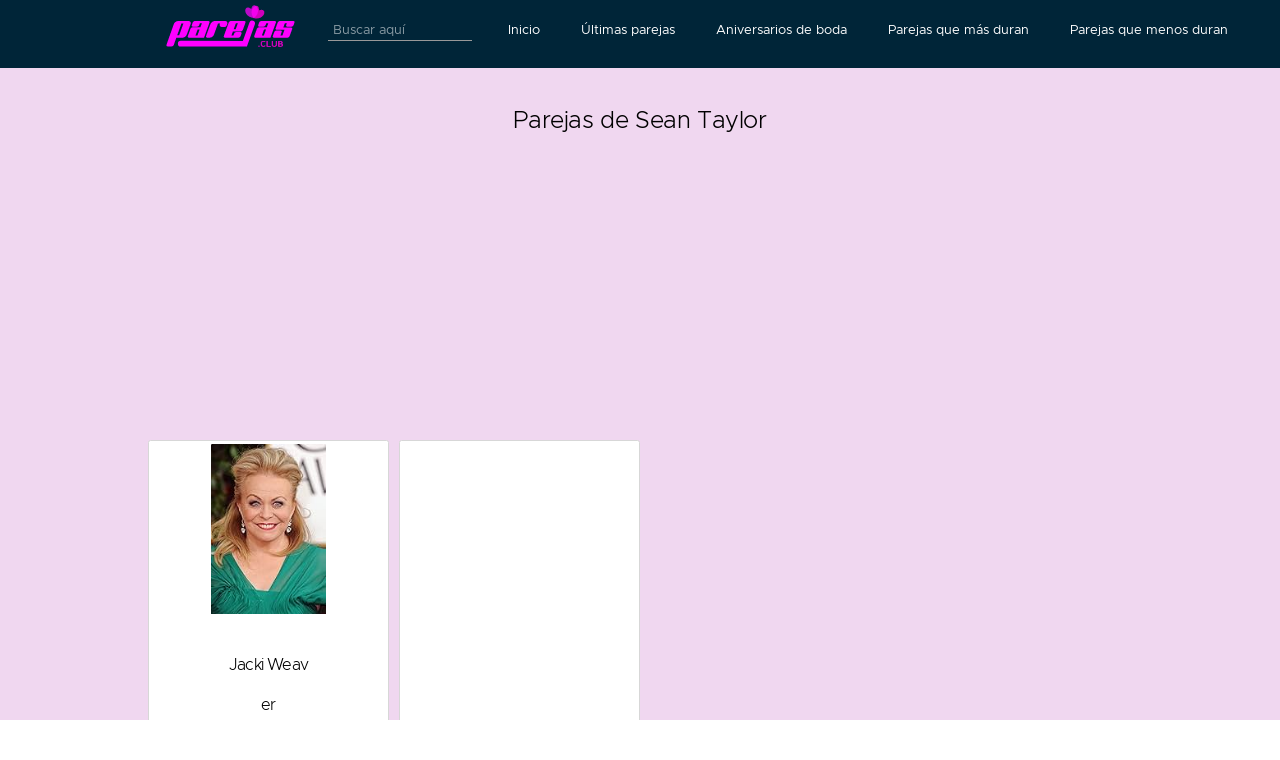

--- FILE ---
content_type: text/html; charset=UTF-8
request_url: https://parejas.club/parejas-de/sean-taylor
body_size: 2777
content:
<!doctype html>
<html lang="es">

<!-- https://v2.clarity.design/wizards -->
<head>
    
<script type="text/javascript">
    (function(c,l,a,r,i,t,y){
        c[a]=c[a]||function(){(c[a].q=c[a].q||[]).push(arguments)};
        t=l.createElement(r);t.async=1;t.src="https://www.clarity.ms/tag/"+i;
        y=l.getElementsByTagName(r)[0];y.parentNode.insertBefore(t,y);
    })(window, document, "clarity", "script", "jkap99t01x");
</script>

<!-- OneTrust CMP Builder start -->
<script src="https://cmp-cdn.cookielaw.org/scripttemplates/otSDKStub.js" type="text/javascript" charset="UTF-8" data-cmp-builder-version="2.0.0" data-domain-script="center-center-default-global"></script><script>function OptanonWrapper() {addCmpBuilderFeatures();function addCmpBuilderFeatures() {var existingCmpFeaturesScript = document.getElementById('cmp-builder-features-script');if(!existingCmpFeaturesScript) {var cmpFeaturesScript = document.createElement('script'),script1 = document.getElementsByTagName('script')[0];cmpFeaturesScript.src = "https://cmp-cdn.cookielaw.org/consent/cmp-features/cmp-features.js";cmpFeaturesScript.setAttribute('id', 'cmp-builder-features-script');cmpFeaturesScript.async = false;cmpFeaturesScript.type = 'text/javascript';script1.parentNode.insertBefore(cmpFeaturesScript, script1);}}}</script>
<!-- OneTrust CMP Builder end -->

    <script async src="https://pagead2.googlesyndication.com/pagead/js/adsbygoogle.js?client=ca-pub-9093524760620817" crossorigin="anonymous"></script>
    <base href="/">
    <meta charset="utf-8">
    <title>Parejas de Sean Taylor</title>
    <meta http-equiv="X-UA-Compatible" content="IE=edge,chrome=1">
    <meta name="viewport" content="width=device-width, initial-scale=1">
    <meta content="yes" name="apple-mobile-web-app-capable">
    <meta name="apple-mobile-web-app-status-bar-style" content="black-translucent">
    <meta name="theme-color" content="#990099"/>
    <meta name="Description" content="El actor Sean Taylor ha estado casado 2 veces, siendo sus parejas Jacki Weaver y Jacki Weaver y estando un total de 24 años casado">
    <link rel="canonical" href="https://parejas.club/parejas-de/sean-taylor" />
    <link rel="apple-touch-icon" sizes="180x180" href="/apple-touch-icon.png">
    <link rel="icon" type="image/png" sizes="32x32" href="/favicon-32x32.png">
    <link rel="icon" type="image/png" sizes="16x16" href="/favicon-16x16.png">
    <link rel="manifest" href="/site.webmanifest">
    <link rel="stylesheet" href="@clr/ui/clr-ui.min.css" />
    <link rel="stylesheet" href="@clr/icons/clr-icons.min.css">
    <script src="@clr/icons/clr-icons.min.js"></script>
    <link rel="stylesheet" href="css/styles.css">
    <!--[if lt IE 9]>
      <script src="http://html5shim.googlecode.com/svn/trunk/html5.js"></script>
      <link rel="stylesheet" href="css/ie.css">
    <![endif]-->
    <script src="js/responsive-nav.js"></script>
    <script src="js/app.js"></script>

    <!-- Load the a local version -->
    <!--
	<link rel="stylesheet" href="@clr/ui/clr-ui.min.css" />
	<link rel="stylesheet" href="@clr/icons/clr-icons.min.css">
    <script src="@clr/icons/clr-icons.min.js"></script>
    -->
	
    <!-- Load jquery for drag & drop UX -->
    <!--
	<script src="http://code.jquery.com/jquery-1.7.2.min.js"></script>
	<script src="http://code.jquery.com/ui/1.8.21/jquery-ui.min.js"></script>
-->
	
	

	<!-- Load the latest version -->
	<!--
	<link rel="stylesheet" href="https://unpkg.com/@clr/ui/clr-ui.min.css" />
-->

</head>

<body id="body">
<div class="main-container">
	<header class="header-6 header pinktheme"> 
        <a href="https://parejas.club/">
            <div id="branding">
                <div class="logo"><img src="tpls/crystal/logos/parejas.club-v12.svg"></div>
            </div>
        </a>
         <nav class="nav-collapse"><ul><li><form method="POST" action="buscar"><input name="search" type="text" placeholder="Buscar aquí" id="search" class="clr-input nav-link searchbox"></form></li><li class="nav-link"><a id="rel_people" href="https://parejas.club/">Inicio</a></li><li class="nav-link"><a id="rel_people" href="ultimas-parejas">Últimas parejas</a></li><li class="nav-link"><a id="rel_people" href="aniversarios-boda">Aniversarios de boda</a></li><li class="nav-link"><a id="rel_people" href="parejas-mas-duraderas">Parejas que más duran</a></li><li class="nav-link"><a id="rel_people" href="parejas-menos-duraderas">Parejas que menos duran</a></li><li class="nav-link"><a id="rel_people" href="parejas-azar">Unas parejas al azar</a></li></ul></nav>
        <div class="settings"></div>
        <button type="button" class="header-overflow-trigger" onclick="toggle_visibility('panel');" aria-label="Open"><span></span></button>
        <div class="header-backdrop"></div>       
    </header>

    <div class="content-container">
        <div id="maincontent" class="content-area">

            <h1>Parejas de Sean Taylor</h1>
            <script async src="https://pagead2.googlesyndication.com/pagead/js/adsbygoogle.js"></script>
            <!-- inContent parejas.club -->
            <ins class="adsbygoogle"
                style="display:block"
                data-ad-client="ca-pub-9093524760620817"
                data-ad-slot="3678430562"
                data-ad-format="auto"
                data-full-width-responsive="true"></ins>
            <script>
                (adsbygoogle = window.adsbygoogle || []).push({});
            </script>
            

            
            <div id="cardscontent" class="clr-row">
                <div id="Sean_Taylor" style="width:100%"  class="card">
        <div id="4556" style="display:inline-block;width:49%;vertical-align: text-top;">
                <a href="/parejas-de/sean-taylor/jacki-weaver-y-sean-taylor">
                  <div class="card-img">
                      <img src="mediabank/people/ja/jacki_weaver.jpg" alt="Foto de la celebrity Jacki Weaver">
                  </div>
                  <div class="card-block">
                  <h2>Jacki Weaver</h2>
                  </div>
              </a>
        </div>

        <div id="69930" style="display:inline-block;width:49%;vertical-align: text-top;">
                <a href="/parejas-de/sean-taylor/jacki-weaver-y-sean-taylor">
                  <div class="card-img">
                      <img src="tpls/crystal/imgs/unknown-people-image.svg" alt="Foto de la celebrity Sean Taylor">
                  </div>
                  <div class="card-block">
                  <h2>Sean Taylor</h2>
                  </div>
              </a>
        </div>
</div><div class="card" style="width:100%;overflow:hidden">
   <script async src="https://pagead2.googlesyndication.com/pagead/js/adsbygoogle.js"></script>
   <ins class="adsbygoogle"
      style="display:block; text-align:center;"
      data-ad-layout="in-article"
      data-ad-format="fluid"
      data-ad-client="ca-pub-9093524760620817"
      data-ad-slot="2226100713"></ins>
   <script>
      (adsbygoogle = window.adsbygoogle || []).push({});
   </script>
</div>    
            </div>
            <div id="description" class="clr-row">
                <p>
                El actor Sean Taylor ha estado casado 2 veces, siendo sus parejas Jacki Weaver y Jacki Weaver y estando un total de 24 años casado
                </p>
            </div>
        </div>
        <nav id="panel"><section class="sidenav-content"><section class="nav-group">
                    <ul class="nav-list">
                        <li class="nav-link"><a class="nav-link" href="/legal">Privacidad y Cookies</a></li>
                    </ul>
                </section>
            </section>
        </nav>

    </div>
</div>
<script src="js/fastclick.js"></script>
<script src="js/scroll.js"></script>
<script src="js/fixed-responsive-nav.js"></script>

<script type="text/javascript">
    document.addEventListener('DOMContentLoaded',function () {
      var elm = document.getElementById('maincontent');
      elm.addEventListener('scroll',callFuntion);
        function callFuntion(){
        var scrollHeight = elm.scrollHeight;
        var scrollTop = elm.scrollTop;
        var clientHeight = elm.clientHeight;
        console.log('scrollHeight:'+scrollHeight+ '-/scrollTop:'+scrollTop+'/clientHeight=='+clientHeight);
        console.log('scrollHeight-scrollTopscrollTop:'+(scrollHeight-scrollTop)+'/clientHeight=='+clientHeight);
        var clientHeightTrigger=clientHeight+100;
        if(scrollHeight-scrollTop <= clientHeightTrigger){
            if (typeof page == "undefined" || page == null){
                window.page = 1;
            } else {
                window.page++;
            }
            setTimeout(appendCategories("rel_people",window.page), 200000);
        }
      }
  
    });
  </script>
<script defer src="https://static.cloudflareinsights.com/beacon.min.js/vcd15cbe7772f49c399c6a5babf22c1241717689176015" integrity="sha512-ZpsOmlRQV6y907TI0dKBHq9Md29nnaEIPlkf84rnaERnq6zvWvPUqr2ft8M1aS28oN72PdrCzSjY4U6VaAw1EQ==" data-cf-beacon='{"version":"2024.11.0","token":"a3405c867d214214a353fe280e9c51f1","r":1,"server_timing":{"name":{"cfCacheStatus":true,"cfEdge":true,"cfExtPri":true,"cfL4":true,"cfOrigin":true,"cfSpeedBrain":true},"location_startswith":null}}' crossorigin="anonymous"></script>
</body>
</html>


--- FILE ---
content_type: text/html; charset=utf-8
request_url: https://www.google.com/recaptcha/api2/aframe
body_size: 266
content:
<!DOCTYPE HTML><html><head><meta http-equiv="content-type" content="text/html; charset=UTF-8"></head><body><script nonce="1Shw2aWvRDRz_oaEKWwmHg">/** Anti-fraud and anti-abuse applications only. See google.com/recaptcha */ try{var clients={'sodar':'https://pagead2.googlesyndication.com/pagead/sodar?'};window.addEventListener("message",function(a){try{if(a.source===window.parent){var b=JSON.parse(a.data);var c=clients[b['id']];if(c){var d=document.createElement('img');d.src=c+b['params']+'&rc='+(localStorage.getItem("rc::a")?sessionStorage.getItem("rc::b"):"");window.document.body.appendChild(d);sessionStorage.setItem("rc::e",parseInt(sessionStorage.getItem("rc::e")||0)+1);localStorage.setItem("rc::h",'1768828910177');}}}catch(b){}});window.parent.postMessage("_grecaptcha_ready", "*");}catch(b){}</script></body></html>

--- FILE ---
content_type: application/javascript; charset=utf-8
request_url: https://parejas.club/@clr/icons/clr-icons.min.js
body_size: 120431
content:
!function(l,a){if("object"==typeof exports&&"object"==typeof module)module.exports=a();else if("function"==typeof define&&define.amd)define([],a);else{var i=a();for(var c in i)("object"==typeof exports?exports:l)[c]=i[c]}}(this,function(){return function(i){var c={};function t(l){if(c[l])return c[l].exports;var a=c[l]={i:l,l:!1,exports:{}};return i[l].call(a.exports,a,a.exports,t),a.l=!0,a.exports}return t.m=i,t.c=c,t.d=function(l,a,i){t.o(l,a)||Object.defineProperty(l,a,{enumerable:!0,get:i})},t.r=function(l){"undefined"!=typeof Symbol&&Symbol.toStringTag&&Object.defineProperty(l,Symbol.toStringTag,{value:"Module"}),Object.defineProperty(l,"__esModule",{value:!0})},t.t=function(a,l){if(1&l&&(a=t(a)),8&l)return a;if(4&l&&"object"==typeof a&&a&&a.__esModule)return a;var i=Object.create(null);if(t.r(i),Object.defineProperty(i,"default",{enumerable:!0,value:a}),2&l&&"string"!=typeof a)for(var c in a)t.d(i,c,function(l){return a[l]}.bind(null,c));return i},t.n=function(l){var a=l&&l.__esModule?function(){return l.default}:function(){return l};return t.d(a,"a",a),a},t.o=function(l,a){return Object.prototype.hasOwnProperty.call(l,a)},t.p="",t(t.s="./src/clr-icons/clr-icons-sfx.ts")}({"./src/clr-icons/clr-icons-api.ts":
/*!****************************************!*\
  !*** ./src/clr-icons/clr-icons-api.ts ***!
  \****************************************/
/*! no static exports found */function(l,a,i){"use strict";Object.defineProperty(a,"__esModule",{value:!0});var c=i(/*! ./utils/shape-template-observer */"./src/clr-icons/utils/shape-template-observer.ts"),t={},e=function(){function l(){}return Object.defineProperty(l,"instance",{get:function(){return l.singleInstance||(l.singleInstance=new l),l.singleInstance},enumerable:!0,configurable:!0}),l.prototype.validateName=function(l){if(0===l.length)throw new Error("Shape name or alias must be a non-empty string!");if(/\s/.test(l))throw new Error("Shape name or alias must not contain any whitespace characters!");return!0},l.prototype.setIconTemplate=function(l,a){var i=a.trim();this.validateName(l)&&(t[l]&&delete t[l],t[l]=i,c.ShapeTemplateObserver.instance.emitChanges(l,i))},l.prototype.setIconAliases=function(l,a,i){for(var c=0,t=i;c<t.length;c++){var e=t[c];this.validateName(e)&&Object.defineProperty(l,e,{get:function(){return l[a]},enumerable:!0,configurable:!0})}},l.prototype.add=function(l){if("object"!=typeof l)throw new Error('The argument must be an object literal passed in the following pattern: \n                { "shape-name": "shape-template" }');for(var a in l)l.hasOwnProperty(a)&&this.setIconTemplate(a,l[a])},l.prototype.has=function(l){return!!t[l]},l.prototype.get=function(l){if(!l)return t;if("string"!=typeof l)throw new TypeError("Only string argument is allowed in this method.");return t[l]},l.prototype.alias=function(l){if("object"!=typeof l)throw new Error('The argument must be an object literal passed in the following pattern: \n                { "shape-name": ["alias-name", ...] }');for(var a in l)if(l.hasOwnProperty(a)){if(!t.hasOwnProperty(a))throw new Error('An icon "'+a+"\" you are trying to set aliases to doesn't exist in the Clarity Icons sets!");this.setIconAliases(t,a,l[a])}},l}();a.ClarityIconsApi=e},"./src/clr-icons/clr-icons-element.ts":
/*!********************************************!*\
  !*** ./src/clr-icons/clr-icons-element.ts ***!
  \********************************************/
/*! no static exports found */function(l,a,i){"use strict";Object.defineProperty(a,"__esModule",{value:!0});var e=i(/*! ./clr-icons-api */"./src/clr-icons/clr-icons-api.ts"),r=i(/*! ./utils/shape-template-observer */"./src/clr-icons/utils/shape-template-observer.ts"),c=0,t=document.createElement("span");t.className="is-off-screen";var s=function(){return HTMLElement.apply(this,arguments)};function h(){var l=s.apply(this,arguments);return l.clrIconUniqId="_clr_icon_"+c,c++,l}"object"==typeof Reflect&&(s=function(){return Reflect.construct(HTMLElement,arguments,this.constructor)}),(a.ClarityIconElement=h).observedAttributes=["shape","size","title"],((h.prototype=Object.create(HTMLElement.prototype,{constructor:{configurable:!0,writable:!0,value:h}})).constructor=h).prototype._appendCustomTitle=function(){var l=t.cloneNode(!1);l.id=this.clrIconUniqId,l.textContent=this.currentTitleAttrVal,this.appendChild(l)},h.prototype._setIconSize=function(l){!Number(l)||Number(l)<0?(this.style.width=null,this.style.height=null):(this.style.width=l+"px",this.style.height=l+"px")},h.prototype._normalizeShape=function(l){return l.split(/\s/)[0].toLowerCase()},h.prototype.connectedCallback=function(){var a=this;if(this.getAttribute("role")||this.setAttribute("role","none"),this.hasAttribute("size")){var l=this.getAttribute("size");this.currentSizeAttrVal!==l&&(this.currentSizeAttrVal=l,this._setIconSize(l))}if(this.hasAttribute("shape")){var i=this._normalizeShape(this.getAttribute("shape"));if(this._shapeTemplateSubscription=r.ShapeTemplateObserver.instance.subscribeTo(i,function(l){a._injectTemplate(l)}),this.currentShapeAttrVal=i,!e.ClarityIconsApi.instance.has(this.currentShapeAttrVal))return void this._injectErrorTemplate();var c=e.ClarityIconsApi.instance.get(this.currentShapeAttrVal);if(c===this.currentShapeTemplate)return;this.currentShapeTemplate=c}if(this.hasAttribute("title")){var t=this.getAttribute("title");if(this.currentTitleAttrVal!==t&&(this.currentTitleAttrVal=t),!this.currentShapeAttrVal)return}this._injectTemplate()},h.prototype.attributeChangedCallback=function(l,a,i){var c=this;if("size"===l&&this._setIconSize(i),"shape"===l){if(this.currentShapeAttrVal=this._normalizeShape(i),this._shapeTemplateSubscription&&(this._shapeTemplateSubscription(),this._shapeTemplateSubscription=r.ShapeTemplateObserver.instance.subscribeTo(this.currentShapeAttrVal,function(l){c._injectTemplate(l)})),!e.ClarityIconsApi.instance.has(this.currentShapeAttrVal))return void this._injectErrorTemplate();this.currentShapeTemplate=e.ClarityIconsApi.instance.get(this.currentShapeAttrVal)}("title"!==l||(this.currentTitleAttrVal=i,this.currentShapeAttrVal))&&this._injectTemplate()},h.prototype.disconnectedCallback=function(){this._shapeTemplateSubscription&&this._shapeTemplateSubscription()},h.prototype._setAriaLabelledBy=function(){var l=this.getAttribute("aria-labelledby"),a=this.querySelector("svg"),i=a||this;l?l&&l.indexOf(this.clrIconUniqId)<0&&i.setAttribute("aria-labelledby",l+" "+this.clrIconUniqId):i.setAttribute("aria-labelledby",this.clrIconUniqId)},h.prototype._injectTemplate=function(l){l&&l!==this.currentShapeTemplate&&(this.currentShapeTemplate=l),this.innerHTML=this.currentShapeTemplate,this.currentTitleAttrVal&&(this._setAriaLabelledBy(),this._appendCustomTitle())},h.prototype._injectErrorTemplate=function(){this.currentShapeTemplate=e.ClarityIconsApi.instance.get("error"),this._injectTemplate()}},"./src/clr-icons/clr-icons-sfx.ts":
/*!****************************************!*\
  !*** ./src/clr-icons/clr-icons-sfx.ts ***!
  \****************************************/
/*! no static exports found */function(l,a,i){"use strict";Object.defineProperty(a,"__esModule",{value:!0});var c=i(/*! ./index */"./src/clr-icons/index.ts");a.ClarityIcons=c.ClarityIcons;var t=i(/*! ./shapes/all-shapes */"./src/clr-icons/shapes/all-shapes.ts");c.ClarityIcons.add(t.AllShapes)},"./src/clr-icons/index.ts":
/*!********************************!*\
  !*** ./src/clr-icons/index.ts ***!
  \********************************/
/*! no static exports found */function(l,a,i){"use strict";Object.defineProperty(a,"__esModule",{value:!0});var c=i(/*! ./clr-icons-api */"./src/clr-icons/clr-icons-api.ts"),t=i(/*! ./clr-icons-element */"./src/clr-icons/clr-icons-element.ts"),e=i(/*! ./shapes/core-shapes */"./src/clr-icons/shapes/core-shapes.ts"),r=c.ClarityIconsApi.instance;(a.ClarityIcons=r).add(e.CoreShapes),"undefined"!=typeof window&&(window.hasOwnProperty("ClarityIcons")||(window.ClarityIcons=r),customElements.define("clr-icon",t.ClarityIconElement))},"./src/clr-icons/shapes/all-shapes.ts":
/*!********************************************!*\
  !*** ./src/clr-icons/shapes/all-shapes.ts ***!
  \********************************************/
/*! no static exports found */function(l,a,i){"use strict";Object.defineProperty(a,"__esModule",{value:!0});var c=i(/*! ./chart-shapes */"./src/clr-icons/shapes/chart-shapes.ts"),t=i(/*! ./commerce-shapes */"./src/clr-icons/shapes/commerce-shapes.ts"),e=i(/*! ./core-shapes */"./src/clr-icons/shapes/core-shapes.ts"),r=i(/*! ./essential-shapes */"./src/clr-icons/shapes/essential-shapes.ts"),s=i(/*! ./media-shapes */"./src/clr-icons/shapes/media-shapes.ts"),h=i(/*! ./social-shapes */"./src/clr-icons/shapes/social-shapes.ts"),d=i(/*! ./technology-shapes */"./src/clr-icons/shapes/technology-shapes.ts"),n=i(/*! ./text-edit-shapes */"./src/clr-icons/shapes/text-edit-shapes.ts"),o=i(/*! ./travel-shapes */"./src/clr-icons/shapes/travel-shapes.ts"),p=[e.CoreShapes,t.CommerceShapes,r.EssentialShapes,s.MediaShapes,h.SocialShapes,d.TechnologyShapes,o.TravelShapes,c.ChartShapes,n.TextEditShapes],u={};a.AllShapes=u;for(var H=0,V=p;H<V.length;H++){var A=V[H];for(var Z in A)A.hasOwnProperty(Z)&&(u[Z]=A[Z])}"undefined"!=typeof window&&window.hasOwnProperty("ClarityIcons")&&window.ClarityIcons.add(u)},"./src/clr-icons/shapes/chart-shapes.ts":
/*!**********************************************!*\
  !*** ./src/clr-icons/shapes/chart-shapes.ts ***!
  \**********************************************/
/*! no static exports found */function(l,a,i){"use strict";Object.defineProperty(a,"__esModule",{value:!0});var c=i(/*! ../utils/descriptor-config */"./src/clr-icons/utils/descriptor-config.ts"),t=i(/*! ../utils/svg-tag-generator */"./src/clr-icons/utils/svg-tag-generator.ts");a.ClrShapeAxisChart=t.clrIconSVG('\n  <path class="clr-i-outline clr-i-outline-path-1" d="M 32 5 L 4 5 C 2.895 5 2 5.895 2 7 L 2 29 C 2 30.105 2.895 31 4 31 L 32 31 C 33.105 31 34 30.105 34 29 L 34 7 C 34 5.895 33.105 5 32 5 Z M 4 29 L 4 7 L 32 7 L 32 29 Z"/>\n  <path class="clr-i-outline clr-i-outline-path-2" d="M 6.007 26.731 L 27.73 26.73 C 28.49 26.67 28.91 25.8 28.47 25.17 C 28.3 24.92 28.03 24.76 27.73 24.74 L 8.001 24.736 L 8.01 11.01 C 8.01 10.23 7.17 9.75 6.5 10.14 C 6.19 10.31 6 10.65 6 11.01 L 6.007 26.731 Z"/>\n  <path class="clr-i-solid clr-i-solid-path-1" d="M 34 7 L 34 29 C 34 30.105 33.105 31 32 31 L 4 31 C 2.896 31 2 30.105 2 29 L 2 7 C 2 5.896 2.896 5 4 5 L 32 5 C 33.105 5 34 5.896 34 7 Z M 6.007 26.731 L 27.73 26.73 C 28.49 26.67 28.91 25.8 28.47 25.17 C 28.3 24.92 28.03 24.76 27.73 24.74 L 8.001 24.736 L 8.01 11.01 C 8.01 10.23 7.17 9.75 6.5 10.14 C 6.19 10.31 6 10.65 6 11.01 Z"/>\n  <path class="clr-i-outline--badged clr-i-outline-path-1--badged" d="M 32 13.22 L 32 29 L 4 29 L 4 7 L 22.57 7 C 22.524 6.668 22.501 6.334 22.5 6 C 22.501 5.665 22.524 5.331 22.57 5 L 4 5 C 2.895 5 2 5.895 2 7 L 2 29 C 2 30.104 2.895 31 4 31 L 32 31 C 33.104 31 34 30.104 34 29 L 34 12.34 C 33.38 12.73 32.706 13.026 32 13.22 Z"/>\n  <path class="clr-i-outline--badged clr-i-outline-path-2--badged" d="M 6.007 26.731 L 27.73 26.73 C 28.49 26.67 28.91 25.8 28.47 25.17 C 28.3 24.92 28.03 24.76 27.73 24.74 L 8.001 24.736 L 8.01 11.01 C 8.01 10.23 7.17 9.75 6.5 10.14 C 6.19 10.31 6 10.65 6 11.01 L 6.007 26.731 Z"/>\n  <circle class="clr-i-outline--badged clr-i-outline-path-3--badged clr-i-badge" cx="30" cy="6" r="5"/>\n  <path class="clr-i-solid--badged clr-i-solid-path-1--badged" d="M 34 12.34 L 34 29 C 34 30.105 33.105 31 32 31 L 4 31 C 2.896 31 2 30.105 2 29 L 2 7 C 2 5.896 2.896 5 4 5 L 22.57 5 C 21.969 9.233 25.05 13.1 29.31 13.46 L 30.32 13.48 C 31.626 13.429 32.895 13.036 34 12.34 Z M 6.007 26.731 L 27.73 26.73 C 28.49 26.67 28.91 25.8 28.47 25.17 C 28.3 24.92 28.03 24.76 27.73 24.74 L 8.001 24.736 L 8.01 11.01 C 8.01 10.23 7.17 9.75 6.5 10.14 C 6.19 10.31 6 10.65 6 11.01 Z"/>\n  <circle class="clr-i-solid--badged clr-i-solid-path-2--badged clr-i-badge" cx="30" cy="6" r="5"/>\n  <path class="clr-i-outline--alerted clr-i-outline-path-1--alerted" d="M 34 29 C 34 30.105 33.105 31 32 31 L 4 31 C 2.895 31 2 30.105 2 29 L 2 7 C 2 5.895 2.895 5 4 5 L 21.958 5 L 20.786 7 L 4 7 L 4 29 L 32 29 L 32 15.357 L 34 15.357 Z"/>\n  <path class="clr-i-outline--alerted clr-i-outline-path-2--alerted" d="M 6.007 26.731 L 27.73 26.73 C 28.49 26.67 28.91 25.8 28.47 25.17 C 28.3 24.92 28.03 24.76 27.73 24.74 L 8.001 24.736 L 8.01 11.01 C 8.01 10.23 7.17 9.75 6.5 10.14 C 6.19 10.31 6 10.65 6 11.01 L 6.007 26.731 Z"/>\n  <path class="clr-i-outline--alerted clr-i-outline-path-3--alerted clr-i-alert" d="M 26.854 1.144 L 21.134 11.004 C 20.579 11.818 21.114 12.928 22.097 13.001 C 22.142 13.005 22.188 13.006 22.234 13.004 L 33.684 13.004 C 34.669 13.036 35.319 11.991 34.855 11.122 C 34.834 11.081 34.81 11.042 34.784 11.004 L 29.064 1.144 C 28.57 0.299 27.348 0.299 26.854 1.144 Z"/>\n  <path class="clr-i-solid--alerted clr-i-solid-path-1--alerted" d="M 34 29 C 34 30.105 33.105 31 32 31 L 4 31 C 2.896 31 2 30.105 2 29 L 2 7 C 2 5.896 2.896 5 4 5 L 21.958 5 L 17.625 12.395 C 16.795 13.601 17.594 15.245 19.064 15.351 C 19.134 15.357 19.201 15.359 19.27 15.357 L 34 15.357 Z M 6.007 26.731 L 27.73 26.73 C 28.49 26.67 28.91 25.8 28.47 25.17 C 28.3 24.92 28.03 24.76 27.73 24.74 L 8.001 24.736 L 8.01 11.01 C 8.01 10.23 7.17 9.75 6.5 10.14 C 6.19 10.31 6 10.65 6 11.01 Z"/>\n  <path class="clr-i-solid--alerted clr-i-solid-path-2--alerted clr-i-alert" d="M 26.854 1.144 L 21.134 11.004 C 20.579 11.818 21.114 12.928 22.097 13.001 C 22.142 13.005 22.188 13.006 22.234 13.004 L 33.684 13.004 C 34.669 13.036 35.319 11.991 34.855 11.122 C 34.834 11.081 34.81 11.042 34.784 11.004 L 29.064 1.144 C 28.57 0.299 27.348 0.299 26.854 1.144 Z"/>'),a.ClrShapeBarChart=t.clrIconSVG('\n  <path class="clr-i-outline clr-i-outline-path-1" d="M32,5H4A2,2,0,0,0,2,7V29a2,2,0,0,0,2,2H32a2,2,0,0,0,2-2V7A2,2,0,0,0,32,5ZM4,29V7H32V29Z"></path>\n  <path d="M 7 10 L 13 10 L 13 26 L 11.4 26 L 11.4 11.6 L 8.6 11.6 L 8.6 26 L 7 26 Z" class="clr-i-outline clr-i-outline-path-2"></path>\n  <path d="M 15 19 L 21 19 L 21 26 L 19.4 26 L 19.4 20.6 L 16.6 20.6 L 16.6 26 L 15 26 Z" class="clr-i-outline clr-i-outline-path-3"></path>\n  <path d="M 23 16 L 29 16 L 29 26 L 27.4 26 L 27.4 17.6 L 24.6 17.6 L 24.6 26 L 23 26 Z" class="clr-i-outline clr-i-outline-path-4"></path>\n  <path class="clr-i-solid clr-i-solid-path-1" d="M 34 7 L 34 29 C 34 30.105 33.105 31 32 31 L 4 31 C 2.895 31 2 30.105 2 29 L 2 7 C 2 5.895 2.895 5 4 5 L 32 5 C 33.105 5 34 5.895 34 7 Z M 7 26 L 13 26 L 13 10 L 7 10 Z M 15 26 L 21 26 L 21 19 L 15 19 Z M 23 26 L 29 26 L 29 16 L 23 16 Z"></path>\n  <path class="clr-i-outline--badged clr-i-outline-path-1--badged" d="M 32 13.22 L 32 29 L 4 29 L 4 7 L 22.57 7 C 22.524 6.668 22.501 6.334 22.5 6 C 22.501 5.665 22.524 5.331 22.57 5 L 4 5 C 2.895 5 2 5.895 2 7 L 2 29 C 2 30.104 2.895 31 4 31 L 32 31 C 33.105 31 34 30.104 34 29 L 34 12.34 C 33.38 12.73 32.706 13.026 32 13.22 Z"></path>\n  <path d="M 7 10 L 13 10 L 13 26 L 11.4 26 L 11.4 11.6 L 8.6 11.6 L 8.6 26 L 7 26 Z" class="clr-i-outline--badged clr-i-outline-path-2--badged"></path>\n  <path d="M 15 19 L 21 19 L 21 26 L 19.4 26 L 19.4 20.6 L 16.6 20.6 L 16.6 26 L 15 26 Z" class="clr-i-outline--badged clr-i-outline-path-3--badged"></path>\n  <path d="M 23 16 L 29 16 L 29 26 L 27.4 26 L 27.4 17.6 L 24.6 17.6 L 24.6 26 L 23 26 Z" class="clr-i-outline--badged clr-i-outline-path-4--badged"></path>\n  <circle class="clr-i-outline--badged clr-i-outline-path-5--badged clr-i-badge" cx="30" cy="6" r="5"></circle>\n  <path class="clr-i-solid--badged clr-i-solid-path-1--badged" d="M 34 12.34 L 34 29 C 34 30.105 33.105 31 32 31 L 4 31 C 2.895 31 2 30.105 2 29 L 2 7 C 2 5.895 2.895 5 4 5 L 22.57 5 C 21.969 9.233 25.05 13.1 29.31 13.46 L 30.32 13.48 C 31.625 13.429 32.895 13.036 34 12.34 Z M 7 26 L 13 26 L 13 10 L 7 10 Z M 15 26 L 21 26 L 21 19 L 15 19 Z M 23 26 L 29 26 L 29 16 L 23 16 Z"></path>\n  <circle class="clr-i-solid--badged clr-i-solid-path-2--badged clr-i-badge" cx="30" cy="6" r="5"></circle>\n  <path class="clr-i-outline--alerted clr-i-outline-path-1--alerted" d="M 34 29 C 34 30.105 33.105 31 32 31 L 4 31 C 2.895 31 2 30.105 2 29 L 2 7 C 2 5.895 2.895 5 4 5 L 21.958 5 L 20.786 7 L 4 7 L 4 29 L 32 29 L 32 15.357 L 34 15.357 Z"></path>\n  <path d="M 7 10 L 13 10 L 13 26 L 11.4 26 L 11.4 11.6 L 8.6 11.6 L 8.6 26 L 7 26 Z" class="clr-i-outline--alerted clr-i-outline-path-2--alerted"></path>\n  <path d="M 15 19 L 21 19 L 21 26 L 19.4 26 L 19.4 20.6 L 16.6 20.6 L 16.6 26 L 15 26 Z" class="clr-i-outline--alerted clr-i-outline-path-3--alerted"></path>\n  <path d="M 23 16 L 29 16 L 29 26 L 27.4 26 L 27.4 17.6 L 24.6 17.6 L 24.6 26 L 23 26 Z" class="clr-i-outline--alerted clr-i-outline-path-4--alerted"></path>\n  <path class="clr-i-outline--alerted clr-i-outline-path-5--alerted clr-i-alert" d="M 26.854 1.144 L 21.134 11.004 C 20.579 11.818 21.114 12.928 22.097 13.001 C 22.142 13.005 22.188 13.006 22.234 13.004 L 33.684 13.004 C 34.669 13.036 35.319 11.991 34.855 11.122 C 34.834 11.081 34.81 11.042 34.784 11.004 L 29.064 1.144 C 28.57 0.299 27.348 0.299 26.854 1.144 Z"></path>\n  <path class="clr-i-solid--alerted clr-i-solid-path-1--alerted" d="M 34 29 C 34 30.105 33.105 31 32 31 L 4 31 C 2.895 31 2 30.105 2 29 L 2 7 C 2 5.895 2.895 5 4 5 L 21.958 5 L 17.625 12.395 C 16.795 13.601 17.594 15.245 19.064 15.351 C 19.134 15.357 19.201 15.359 19.27 15.357 L 34 15.357 Z M 7 26 L 13 26 L 13 10 L 7 10 Z M 15 26 L 21 26 L 21 19 L 15 19 Z M 23 26 L 29 26 L 29 16 L 23 16 Z"></path>\n  <path class="clr-i-solid--alerted clr-i-solid-path-2--alerted clr-i-alert" d="M 26.854 1.144 L 21.134 11.004 C 20.579 11.818 21.114 12.928 22.097 13.001 C 22.142 13.005 22.188 13.006 22.234 13.004 L 33.684 13.004 C 34.669 13.036 35.319 11.991 34.855 11.122 C 34.834 11.081 34.81 11.042 34.784 11.004 L 29.064 1.144 C 28.57 0.299 27.348 0.299 26.854 1.144 Z"></path>'),a.ClrShapeBoxPlot=t.clrIconSVG('\n  <path class="clr-i-outline clr-i-outline-path-1" d="M32,5H4A2,2,0,0,0,2,7V29a2,2,0,0,0,2,2H32a2,2,0,0,0,2-2V7A2,2,0,0,0,32,5ZM4,29V7H32V29Z"></path>\n  <path d="M 7 12 L 17 12 L 17 26 L 7 26 L 7 12 Z M 8.6 24.4 L 15.4 24.4 L 15.4 18.8 L 8.6 18.8 L 8.6 24.4 Z M 15.4 13.6 L 8.6 13.6 L 8.6 17.2 L 15.4 17.2 L 15.4 13.6 Z" class="clr-i-outline clr-i-outline-path-2"></path>\n  <path d="M 19 24 L 29 24 L 29 10 L 19 10 L 19 24 Z M 20.6 11.6 L 27.4 11.6 L 27.4 17.2 L 20.6 17.2 L 20.6 11.6 Z M 27.4 22.4 L 20.6 22.4 L 20.6 18.8 L 27.4 18.8 L 27.4 22.4 Z" class="clr-i-outline clr-i-outline-path-3"></path>\n  <path class="clr-i-solid clr-i-solid-path-1" d="M 34 7 L 34 29 C 34 30.105 33.105 31 32 31 L 4 31 C 2.895 31 2 30.105 2 29 L 2 7 C 2 5.895 2.895 5 4 5 L 32 5 C 33.105 5 34 5.895 34 7 Z M 7 26 L 17 26 L 17 12 L 7 12 Z M 9 19 L 15 19 L 15 24 L 9 24 Z M 15 17 L 9 17 L 9 14 L 15 14 Z M 19 24 L 29 24 L 29 10 L 19 10 Z M 21 12 L 27 12 L 27 17 L 21 17 Z M 27 22 L 21 22 L 21 19 L 27 19 Z"></path>\n  <path class="clr-i-outline--badged clr-i-outline-path-1--badged" d="M 32 13.22 L 32 29 L 4 29 L 4 7 L 22.57 7 C 22.524 6.668 22.501 6.334 22.5 6 C 22.501 5.665 22.524 5.331 22.57 5 L 4 5 C 2.895 5 2 5.895 2 7 L 2 29 C 2 30.104 2.895 31 4 31 L 32 31 C 33.105 31 34 30.104 34 29 L 34 12.34 C 33.38 12.73 32.706 13.026 32 13.22 Z"></path>\n  <path d="M 7 12 L 17 12 L 17 26 L 7 26 L 7 12 Z M 8.6 24.4 L 15.4 24.4 L 15.4 18.8 L 8.6 18.8 L 8.6 24.4 Z M 15.4 13.6 L 8.6 13.6 L 8.6 17.2 L 15.4 17.2 L 15.4 13.6 Z" class="clr-i-outline--badged clr-i-outline-path-2--badged"></path>\n  <path d="M 19 10 L 23.728 10 C 24.105 10.596 24.564 11.135 25.09 11.6 L 20.6 11.6 L 20.6 17.2 L 27.4 17.2 L 27.4 12.987 C 27.909 13.177 28.445 13.313 29 13.387 L 29 24 L 19 24 Z M 27.4 18.8 L 20.6 18.8 L 20.6 22.4 L 27.4 22.4 Z" class="clr-i-outline--badged clr-i-outline-path-3--badged"></path>\n  <circle class="clr-i-outline--badged clr-i-outline-path-4--badged clr-i-badge" cx="30" cy="6" r="5"></circle>\n  <path class="clr-i-solid--badged clr-i-solid-path-1--badged" d="M 34 12.34 L 34 29 C 34 30.105 33.105 31 32 31 L 4 31 C 2.895 31 2 30.105 2 29 L 2 7 C 2 5.895 2.895 5 4 5 L 22.57 5 C 22.312 6.817 22.732 8.566 23.633 10 L 19 10 L 19 24 L 29 24 L 29 13.427 C 29.103 13.44 29.206 13.451 29.31 13.46 L 30.32 13.48 C 31.625 13.429 32.895 13.036 34 12.34 Z M 7 26 L 17 26 L 17 12 L 7 12 Z M 9 19 L 15 19 L 15 24 L 9 24 Z M 15 17 L 9 17 L 9 14 L 15 14 Z M 21 12 L 25.472 12 C 25.94 12.352 26.452 12.65 27 12.885 L 27 17 L 21 17 Z M 27 22 L 21 22 L 21 19 L 27 19 Z"></path>\n  <circle class="clr-i-solid--badged clr-i-solid-path-2--badged clr-i-badge" cx="30" cy="6" r="5"></circle>\n  <path class="clr-i-outline--alerted clr-i-outline-path-1--alerted" d="M 34 29 C 34 30.105 33.105 31 32 31 L 4 31 C 2.895 31 2 30.105 2 29 L 2 7 C 2 5.895 2.895 5 4 5 L 21.958 5 L 20.786 7 L 4 7 L 4 29 L 32 29 L 32 15.357 L 34 15.357 Z"></path>\n  <path d="M 7 12 L 17 12 L 17 26 L 7 26 L 7 12 Z M 8.6 24.4 L 15.4 24.4 L 15.4 18.8 L 8.6 18.8 L 8.6 24.4 Z M 15.4 13.6 L 8.6 13.6 L 8.6 17.2 L 15.4 17.2 L 15.4 13.6 Z" class="clr-i-outline--alerted clr-i-outline-path-2--alerted"></path>\n  <path d="M 29 24 L 19 24 L 19 15.345 C 19.021 15.348 20.6 15.36 20.6 15.36 L 20.6 17.2 L 27.4 17.2 L 27.4 15.36 L 29 15.357 L 29 24 Z M 27.4 18.8 L 20.6 18.8 L 20.6 22.4 L 27.4 22.4 L 27.4 18.8 Z" class="clr-i-outline--alerted clr-i-outline-path-3--alerted"></path>\n  <path class="clr-i-outline--alerted clr-i-outline-path-4--alerted clr-i-alert" d="M 26.854 1.144 L 21.134 11.004 C 20.579 11.818 21.114 12.928 22.097 13.001 C 22.142 13.005 22.188 13.006 22.234 13.004 L 33.684 13.004 C 34.669 13.036 35.319 11.991 34.855 11.122 C 34.834 11.081 34.81 11.042 34.784 11.004 L 29.064 1.144 C 28.57 0.299 27.348 0.299 26.854 1.144 Z"></path>\n  <path class="clr-i-solid--alerted clr-i-solid-path-1--alerted" d="M 34 29 C 34 30.105 33.105 31 32 31 L 4 31 C 2.895 31 2 30.105 2 29 L 2 7 C 2 5.895 2.895 5 4 5 L 21.958 5 L 19.028 10 L 19 10 L 19 10.048 L 17.625 12.395 C 16.807 13.583 17.571 15.197 19 15.345 L 19 24 L 29 24 L 29 15.357 L 34 15.357 Z M 7 26 L 17 26 L 17 12 L 7 12 Z M 9 19 L 15 19 L 15 24 L 9 24 Z M 15 17 L 9 17 L 9 14 L 15 14 Z M 27 17 L 21 17 L 21 15.357 L 27 15.357 Z M 27 22 L 21 22 L 21 19 L 27 19 Z"></path>\n  <path class="clr-i-solid--alerted clr-i-solid-path-2--alerted clr-i-alert" d="M 26.854 1.144 L 21.134 11.004 C 20.579 11.818 21.114 12.928 22.097 13.001 C 22.142 13.005 22.188 13.006 22.234 13.004 L 33.684 13.004 C 34.669 13.036 35.319 11.991 34.855 11.122 C 34.834 11.081 34.81 11.042 34.784 11.004 L 29.064 1.144 C 28.57 0.299 27.348 0.299 26.854 1.144 Z"></path>'),a.ClrShapeBubbleChart=t.clrIconSVG('\n  <path class="clr-i-outline clr-i-outline-path-1" d="M 32 5 L 4 5 C 2.895 5 2 5.895 2 7 L 2 29 C 2 30.105 2.895 31 4 31 L 32 31 C 33.105 31 34 30.105 34 29 L 34 7 C 34 5.895 33.105 5 32 5 Z M 4 29 L 4 7 L 32 7 L 32 29 Z"></path>\n  <path d="M 29 18 C 29 19.657 27.657 21 26 21 C 24.343 21 23 19.657 23 18 C 23 16.343 24.343 15 26 15 C 27.657 15 29 16.343 29 18 Z M 26 16.6 C 25.227 16.6 24.6 17.227 24.6 18 C 24.6 18.773 25.227 19.4 26 19.4 C 26.773 19.4 27.4 18.773 27.4 18 C 27.4 17.227 26.773 16.6 26 16.6 Z" class="clr-i-outline clr-i-outline-path-2" rx="3"></path>\n  <path d="M 15 14 C 15 16.209 13.209 18 11 18 C 8.791 18 7 16.209 7 14 C 7 11.791 8.791 10 11 10 C 13.209 10 15 11.791 15 14 Z M 11 11.6 C 9.675 11.6 8.6 12.675 8.6 14 C 8.6 15.325 9.675 16.4 11 16.4 C 12.325 16.4 13.4 15.325 13.4 14 C 13.4 12.675 12.325 11.6 11 11.6 Z" class="clr-i-outline clr-i-outline-path-3" rx="3"></path>\n  <path d="M 21 23 C 21 24.657 19.657 26 18 26 C 16.343 26 15 24.657 15 23 C 15 21.343 16.343 20 18 20 C 19.657 20 21 21.343 21 23 Z M 18 21.6 C 17.227 21.6 16.6 22.227 16.6 23 C 16.6 23.773 17.227 24.4 18 24.4 C 18.773 24.4 19.4 23.773 19.4 23 C 19.4 22.227 18.773 21.6 18 21.6 Z" class="clr-i-outline clr-i-outline-path-4" rx="3"></path>\n  <path class="clr-i-solid clr-i-solid-path-1" d="M 34 7 L 34 29 C 34 30.105 33.105 31 32 31 L 4 31 C 2.896 31 2 30.105 2 29 L 2 7 C 2 5.896 2.896 5 4 5 L 32 5 C 33.105 5 34 5.896 34 7 Z M 11 10 C 8.791 10 7 11.791 7 14 C 7 16.209 8.791 18 11 18 C 13.209 18 15 16.209 15 14 C 15 11.791 13.209 10 11 10 Z M 26 15 C 24.343 15 23 16.343 23 18 C 23 19.657 24.343 21 26 21 C 27.657 21 29 19.657 29 18 C 29 16.343 27.657 15 26 15 Z M 18 20 C 16.343 20 15 21.343 15 23 C 15 24.657 16.343 26 18 26 C 19.657 26 21 24.657 21 23 C 21 21.343 19.657 20 18 20 Z"></path>\n  <path class="clr-i-outline--badged clr-i-outline-path-1--badged" d="M 32 13.22 L 32 29 L 4 29 L 4 7 L 22.57 7 C 22.524 6.668 22.501 6.334 22.5 6 C 22.501 5.665 22.524 5.331 22.57 5 L 4 5 C 2.895 5 2 5.895 2 7 L 2 29 C 2 30.104 2.895 31 4 31 L 32 31 C 33.104 31 34 30.104 34 29 L 34 12.34 C 33.38 12.73 32.706 13.026 32 13.22 Z"></path>\n  <path d="M 29 18 C 29 19.657 27.657 21 26 21 C 24.343 21 23 19.657 23 18 C 23 16.343 24.343 15 26 15 C 27.657 15 29 16.343 29 18 Z M 26 16.6 C 25.227 16.6 24.6 17.227 24.6 18 C 24.6 18.773 25.227 19.4 26 19.4 C 26.773 19.4 27.4 18.773 27.4 18 C 27.4 17.227 26.773 16.6 26 16.6 Z" class="clr-i-outline--badged clr-i-outline-path-2--badged" rx="3"></path>\n  <path d="M 15 14 C 15 16.209 13.209 18 11 18 C 8.791 18 7 16.209 7 14 C 7 11.791 8.791 10 11 10 C 13.209 10 15 11.791 15 14 Z M 11 11.6 C 9.675 11.6 8.6 12.675 8.6 14 C 8.6 15.325 9.675 16.4 11 16.4 C 12.325 16.4 13.4 15.325 13.4 14 C 13.4 12.675 12.325 11.6 11 11.6 Z" class="clr-i-outline--badged clr-i-outline-path-3--badged" rx="3"></path>\n  <path d="M 21 23 C 21 24.657 19.657 26 18 26 C 16.343 26 15 24.657 15 23 C 15 21.343 16.343 20 18 20 C 19.657 20 21 21.343 21 23 Z M 18 21.6 C 17.227 21.6 16.6 22.227 16.6 23 C 16.6 23.773 17.227 24.4 18 24.4 C 18.773 24.4 19.4 23.773 19.4 23 C 19.4 22.227 18.773 21.6 18 21.6 Z" class="clr-i-outline--badged clr-i-outline-path-4--badged" rx="3"></path>\n  <circle class="clr-i-outline--badged clr-i-outline-path-5--badged clr-i-badge" cx="30" cy="6" r="5"></circle>\n  <path class="clr-i-solid--badged clr-i-solid-path-1--badged" d="M 34 12.34 L 34 29 C 34 30.105 33.105 31 32 31 L 4 31 C 2.896 31 2 30.105 2 29 L 2 7 C 2 5.896 2.896 5 4 5 L 22.57 5 C 21.969 9.233 25.05 13.1 29.31 13.46 L 30.32 13.48 C 31.626 13.429 32.895 13.036 34 12.34 Z M 11 10 C 8.791 10 7 11.791 7 14 C 7 16.209 8.791 18 11 18 C 13.209 18 15 16.209 15 14 C 15 11.791 13.209 10 11 10 Z M 26 15 C 24.343 15 23 16.343 23 18 C 23 19.657 24.343 21 26 21 C 27.657 21 29 19.657 29 18 C 29 16.343 27.657 15 26 15 Z M 18 20 C 16.343 20 15 21.343 15 23 C 15 24.657 16.343 26 18 26 C 19.657 26 21 24.657 21 23 C 21 21.343 19.657 20 18 20 Z"></path>\n  <circle class="clr-i-solid--badged clr-i-solid-path-2--badged clr-i-badge" cx="30" cy="6" r="5"></circle>\n  <path class="clr-i-outline--alerted clr-i-outline-path-1--alerted" d="M 34 29 C 34 30.105 33.105 31 32 31 L 4 31 C 2.895 31 2 30.105 2 29 L 2 7 C 2 5.895 2.895 5 4 5 L 21.958 5 L 20.786 7 L 4 7 L 4 29 L 32 29 L 32 15.357 L 34 15.357 Z"></path>\n  <path d="M 29 18 C 29 19.657 27.657 21 26 21 C 24.343 21 23 19.657 23 18 C 23 16.343 24.343 15 26 15 C 27.657 15 29 16.343 29 18 Z M 26 16.6 C 25.227 16.6 24.6 17.227 24.6 18 C 24.6 18.773 25.227 19.4 26 19.4 C 26.773 19.4 27.4 18.773 27.4 18 C 27.4 17.227 26.773 16.6 26 16.6 Z" class="clr-i-outline--alerted clr-i-outline-path-2--alerted" rx="3"></path>\n  <path d="M 15 14 C 15 16.209 13.209 18 11 18 C 8.791 18 7 16.209 7 14 C 7 11.791 8.791 10 11 10 C 13.209 10 15 11.791 15 14 Z M 11 11.6 C 9.675 11.6 8.6 12.675 8.6 14 C 8.6 15.325 9.675 16.4 11 16.4 C 12.325 16.4 13.4 15.325 13.4 14 C 13.4 12.675 12.325 11.6 11 11.6 Z" class="clr-i-outline--alerted clr-i-outline-path-3--alerted" rx="3"></path>\n  <path d="M 21 23 C 21 24.657 19.657 26 18 26 C 16.343 26 15 24.657 15 23 C 15 21.343 16.343 20 18 20 C 19.657 20 21 21.343 21 23 Z M 18 21.6 C 17.227 21.6 16.6 22.227 16.6 23 C 16.6 23.773 17.227 24.4 18 24.4 C 18.773 24.4 19.4 23.773 19.4 23 C 19.4 22.227 18.773 21.6 18 21.6 Z" class="clr-i-outline--alerted clr-i-outline-path-4--alerted" rx="3"></path>\n  <path class="clr-i-outline--alerted clr-i-outline-path-5--alerted clr-i-alert" d="M 26.854 1.144 L 21.134 11.004 C 20.579 11.818 21.114 12.928 22.097 13.001 C 22.142 13.005 22.188 13.006 22.234 13.004 L 33.684 13.004 C 34.669 13.036 35.319 11.991 34.855 11.122 C 34.834 11.081 34.81 11.042 34.784 11.004 L 29.064 1.144 C 28.57 0.299 27.348 0.299 26.854 1.144 Z"></path>\n  <path class="clr-i-solid--alerted clr-i-solid-path-1--alerted" d="M 34 29 C 34 30.105 33.105 31 32 31 L 4 31 C 2.896 31 2 30.105 2 29 L 2 7 C 2 5.896 2.896 5 4 5 L 21.958 5 L 17.625 12.395 C 16.795 13.601 17.594 15.245 19.064 15.351 C 19.134 15.357 19.201 15.359 19.27 15.357 L 24.579 15.357 C 23.639 15.863 23 16.857 23 18 C 23 19.657 24.343 21 26 21 C 27.657 21 29 19.657 29 18 C 29 16.857 28.361 15.863 27.421 15.357 L 34 15.357 Z M 11 10 C 8.791 10 7 11.791 7 14 C 7 16.209 8.791 18 11 18 C 13.209 18 15 16.209 15 14 C 15 11.791 13.209 10 11 10 Z M 18 20 C 16.343 20 15 21.343 15 23 C 15 24.657 16.343 26 18 26 C 19.657 26 21 24.657 21 23 C 21 21.343 19.657 20 18 20 Z"></path>\n  <path class="clr-i-solid--alerted clr-i-solid-path-2--alerted clr-i-alert" d="M 26.854 1.144 L 21.134 11.004 C 20.579 11.818 21.114 12.928 22.097 13.001 C 22.142 13.005 22.188 13.006 22.234 13.004 L 33.684 13.004 C 34.669 13.036 35.319 11.991 34.855 11.122 C 34.834 11.081 34.81 11.042 34.784 11.004 L 29.064 1.144 C 28.57 0.299 27.348 0.299 26.854 1.144 Z"></path>'),a.ClrShapeCloudChart=t.clrIconSVG('\n  <path class="clr-i-outline clr-i-outline-path-1" d="M32,5H4A2,2,0,0,0,2,7V29a2,2,0,0,0,2,2H32a2,2,0,0,0,2-2V7A2,2,0,0,0,32,5ZM4,29V7H32V29Z"></path>\n  <path d="M 20.971 11.243 C 23.314 13.586 22.364 18.335 18.849 21.849 C 15.334 25.364 10.586 26.314 8.243 23.97 C 5.899 21.627 6.849 16.878 10.364 13.364 C 13.879 9.849 18.628 8.9 20.971 11.243 Z M 11.636 14.637 C 8.824 17.449 7.875 21.058 9.515 22.698 C 11.155 24.338 14.764 23.389 17.576 20.577 C 20.388 17.765 21.338 14.156 19.697 12.516 C 18.057 10.876 14.448 11.825 11.636 14.637 Z" class="clr-i-outline clr-i-outline-path-2"></path>\n  <path d="M 28 22 C 28 23.657 26.657 25 25 25 C 23.343 25 22 23.657 22 22 C 22 20.343 23.343 19 25 19 C 26.657 19 28 20.343 28 22 Z M 25 20.6 C 24.227 20.6 23.6 21.227 23.6 22 C 23.6 22.773 24.227 23.4 25 23.4 C 25.773 23.4 26.4 22.773 26.4 22 C 26.4 21.227 25.773 20.6 25 20.6 Z" class="clr-i-outline clr-i-outline-path-3" x="7"></path>\n  <path class="clr-i-solid clr-i-solid-path-1" d="M 34 7 L 34 29 C 34 30.105 33.105 31 32 31 L 4 31 C 2.895 31 2 30.105 2 29 L 2 7 C 2 5.895 2.895 5 4 5 L 32 5 C 33.105 5 34 5.895 34 7 Z M 10.364 13.364 C 6.849 16.878 5.899 21.627 8.243 23.97 C 10.586 26.314 15.334 25.364 18.849 21.849 C 22.364 18.335 23.314 13.586 20.971 11.243 C 18.628 8.9 13.879 9.849 10.364 13.364 Z M 25 19 C 23.343 19 22 20.343 22 22 C 22 23.657 23.343 25 25 25 C 26.657 25 28 23.657 28 22 C 28 20.343 26.657 19 25 19 Z"></path>\n  <path class="clr-i-outline--badged clr-i-outline-path-1--badged" d="M 32 13.22 L 32 29 L 4 29 L 4 7 L 22.57 7 C 22.524 6.668 22.501 6.334 22.5 6 C 22.501 5.665 22.524 5.331 22.57 5 L 4 5 C 2.895 5 2 5.895 2 7 L 2 29 C 2 30.104 2.895 31 4 31 L 32 31 C 33.105 31 34 30.104 34 29 L 34 12.34 C 33.38 12.73 32.706 13.026 32 13.22 Z"></path>\n  <path d="M 20.971 11.243 C 23.314 13.586 22.364 18.335 18.849 21.849 C 15.334 25.364 10.586 26.314 8.243 23.97 C 5.899 21.627 6.849 16.878 10.364 13.364 C 13.879 9.849 18.628 8.9 20.971 11.243 Z M 11.636 14.637 C 8.824 17.449 7.875 21.058 9.515 22.698 C 11.155 24.338 14.764 23.389 17.576 20.577 C 20.388 17.765 21.338 14.156 19.697 12.516 C 18.057 10.876 14.448 11.825 11.636 14.637 Z" class="clr-i-outline--badged clr-i-outline-path-2--badged"></path>\n  <path d="M 28 22 C 28 23.657 26.657 25 25 25 C 23.343 25 22 23.657 22 22 C 22 20.343 23.343 19 25 19 C 26.657 19 28 20.343 28 22 Z M 25 20.6 C 24.226 20.6 23.6 21.226 23.6 22 C 23.6 22.773 24.226 23.4 25 23.4 C 25.773 23.4 26.4 22.773 26.4 22 C 26.4 21.226 25.773 20.6 25 20.6 Z" class="clr-i-outline--badged clr-i-outline-path-3--badged" x="7"></path>\n  <circle class="clr-i-outline--badged clr-i-outline-path-4--badged clr-i-badge" cx="30" cy="6" r="5"></circle>\n  <path class="clr-i-solid--badged clr-i-solid-path-1--badged" d="M 34 12.34 L 34 29 C 34 30.105 33.105 31 32 31 L 4 31 C 2.895 31 2 30.105 2 29 L 2 7 C 2 5.895 2.895 5 4 5 L 22.57 5 C 21.969 9.233 25.05 13.1 29.31 13.46 L 30.32 13.48 C 31.625 13.429 32.895 13.036 34 12.34 Z M 10.364 13.364 C 6.849 16.878 5.899 21.627 8.243 23.97 C 10.586 26.314 15.334 25.364 18.849 21.849 C 22.364 18.335 23.314 13.586 20.971 11.243 C 18.628 8.9 13.879 9.849 10.364 13.364 Z M 25 19 C 23.343 19 22 20.343 22 22 C 22 23.657 23.343 25 25 25 C 26.657 25 28 23.657 28 22 C 28 20.343 26.657 19 25 19 Z"></path>\n  <circle class="clr-i-solid--badged clr-i-solid-path-2--badged clr-i-badge" cx="30" cy="6" r="5"></circle>\n  <path class="clr-i-outline--alerted clr-i-outline-path-1--alerted" d="M 34 29 C 34 30.105 33.105 31 32 31 L 4 31 C 2.895 31 2 30.105 2 29 L 2 7 C 2 5.895 2.895 5 4 5 L 21.958 5 L 20.786 7 L 4 7 L 4 29 L 32 29 L 32 15.357 L 34 15.357 Z"></path>\n  <path d="M 18.849 21.849 C 15.334 25.364 10.586 26.314 8.243 23.97 C 5.899 21.627 6.849 16.878 10.364 13.364 C 13.049 10.679 16.453 9.492 18.956 10.124 L 18.008 11.741 C 16.18 11.518 13.695 12.578 11.636 14.637 C 8.824 17.449 7.875 21.058 9.515 22.698 C 11.155 24.338 14.764 23.389 17.576 20.577 C 19.228 18.925 20.237 16.998 20.456 15.357 L 22.22 15.357 C 22.006 17.477 20.838 19.861 18.849 21.849 Z" class="clr-i-outline--alerted clr-i-outline-path-2--alerted"></path>\n  <path d="M 28 22 C 28 23.657 26.657 25 25 25 C 23.343 25 22 23.657 22 22 C 22 20.343 23.343 19 25 19 C 26.657 19 28 20.343 28 22 Z M 25 20.6 C 24.226 20.6 23.6 21.226 23.6 22 C 23.6 22.773 24.226 23.4 25 23.4 C 25.773 23.4 26.4 22.773 26.4 22 C 26.4 21.226 25.773 20.6 25 20.6 Z" class="clr-i-outline--alerted clr-i-outline-path-3--alerted" x="7"></path>\n  <path class="clr-i-outline--alerted clr-i-outline-path-4--alerted clr-i-alert" d="M 26.854 1.144 L 21.134 11.004 C 20.579 11.818 21.114 12.928 22.097 13.001 C 22.142 13.005 22.188 13.006 22.234 13.004 L 33.684 13.004 C 34.669 13.036 35.319 11.991 34.855 11.122 C 34.834 11.081 34.81 11.042 34.784 11.004 L 29.064 1.144 C 28.57 0.299 27.348 0.299 26.854 1.144 Z"></path>\n  <path class="clr-i-solid--alerted clr-i-solid-path-1--alerted" d="M 34 29 C 34 30.105 33.105 31 32 31 L 4 31 C 2.895 31 2 30.105 2 29 L 2 7 C 2 5.895 2.895 5 4 5 L 21.958 5 L 18.956 10.124 C 16.453 9.492 13.049 10.679 10.364 13.364 C 6.849 16.878 5.899 21.627 8.243 23.97 C 10.586 26.314 15.334 25.364 18.849 21.849 C 20.838 19.861 22.006 17.477 22.22 15.357 L 34 15.357 Z M 25 19 C 23.343 19 22 20.343 22 22 C 22 23.657 23.343 25 25 25 C 26.657 25 28 23.657 28 22 C 28 20.343 26.657 19 25 19 Z"></path>\n  <path class="clr-i-solid--alerted clr-i-solid-path-2--alerted clr-i-alert" d="M 26.854 1.144 L 21.134 11.004 C 20.579 11.818 21.114 12.928 22.097 13.001 C 22.142 13.005 22.188 13.006 22.234 13.004 L 33.684 13.004 C 34.669 13.036 35.319 11.991 34.855 11.122 C 34.834 11.081 34.81 11.042 34.784 11.004 L 29.064 1.144 C 28.57 0.299 27.348 0.299 26.854 1.144 Z"></path>'),a.ClrShapeCurveChart=t.clrIconSVG('\n  <path class="clr-i-outline clr-i-outline-path-1" d="M 32 5 L 4 5 C 2.895 5 2 5.895 2 7 L 2 29 C 2 30.105 2.895 31 4 31 L 32 31 C 33.105 31 34 30.105 34 29 L 34 7 C 34 5.895 33.105 5 32 5 Z M 4 29 L 4 7 L 32 7 L 32 29 Z"></path>\n  <path d="M 7 11.8 C 6.558 11.8 6.2 11.442 6.2 11 C 6.2 10.558 6.558 10.2 7 10.2 L 13 10.2 C 15.404 10.2 16.368 11.907 17.653 16.478 C 17.695 16.628 17.744 16.803 17.835 17.129 C 17.909 17.392 17.964 17.588 18.019 17.78 C 19.332 22.375 20.549 24.2 23 24.2 L 29 24.2 C 29.442 24.2 29.8 24.558 29.8 25 C 29.8 25.442 29.442 25.8 29 25.8 L 23 25.8 C 19.535 25.8 17.981 23.469 16.481 18.22 C 16.425 18.025 16.369 17.826 16.295 17.56 C 16.203 17.234 16.154 17.06 16.113 16.911 C 15.043 13.105 14.305 11.8 13 11.8 L 7 11.8 Z" class="clr-i-outline clr-i-outline-path-2"></path>\n  <path class="clr-i-solid clr-i-solid-path-1" d="M 34 7 L 34 29 C 34 30.105 33.105 31 32 31 L 4 31 C 2.896 31 2 30.105 2 29 L 2 7 C 2 5.896 2.896 5 4 5 L 32 5 C 33.105 5 34 5.896 34 7 Z M 13 12 C 14.817 12 15.674 13.499 17.039 18.275 C 17.813 20.984 18.201 22.118 18.882 23.309 C 19.87 25.038 21.205 26 23 26 L 29 26 C 29.552 26 30 25.552 30 25 C 30 24.448 29.552 24 29 24 L 23 24 C 21.183 24 20.326 22.501 18.962 17.725 C 18.188 15.016 17.799 13.882 17.118 12.691 C 16.13 10.962 14.795 10 13 10 L 7 10 C 6.448 10 6 10.448 6 11 C 6 11.552 6.448 12 7 12 Z"></path>\n  <path class="clr-i-outline--badged clr-i-outline-path-1--badged" d="M 32 13.22 L 32 29 L 4 29 L 4 7 L 22.57 7 C 22.524 6.668 22.501 6.334 22.5 6 C 22.501 5.665 22.524 5.331 22.57 5 L 4 5 C 2.895 5 2 5.895 2 7 L 2 29 C 2 30.104 2.895 31 4 31 L 32 31 C 33.104 31 34 30.104 34 29 L 34 12.34 C 33.38 12.73 32.706 13.026 32 13.22 Z"></path>\n  <path d="M 7 11.8 C 6.558 11.8 6.2 11.442 6.2 11 C 6.2 10.558 6.558 10.2 7 10.2 L 13 10.2 C 15.404 10.2 16.368 11.907 17.653 16.478 C 17.695 16.628 17.744 16.803 17.835 17.129 C 17.909 17.392 17.964 17.588 18.019 17.78 C 19.332 22.375 20.549 24.2 23 24.2 L 29 24.2 C 29.442 24.2 29.8 24.558 29.8 25 C 29.8 25.442 29.442 25.8 29 25.8 L 23 25.8 C 19.535 25.8 17.981 23.469 16.481 18.22 C 16.425 18.025 16.369 17.826 16.295 17.56 C 16.203 17.234 16.154 17.06 16.113 16.911 C 15.043 13.105 14.305 11.8 13 11.8 L 7 11.8 Z" class="clr-i-outline--badged clr-i-outline-path-2--badged"></path>\n  <circle class="clr-i-outline--badged clr-i-outline-path-3--badged clr-i-badge" cx="30" cy="6" r="5"></circle>\n  <path class="clr-i-solid--badged clr-i-solid-path-1--badged" d="M 34 12.34 L 34 29 C 34 30.105 33.105 31 32 31 L 4 31 C 2.896 31 2 30.105 2 29 L 2 7 C 2 5.896 2.896 5 4 5 L 22.57 5 C 21.969 9.233 25.05 13.1 29.31 13.46 L 30.32 13.48 C 31.626 13.429 32.895 13.036 34 12.34 Z M 13 12 C 14.817 12 15.674 13.499 17.039 18.275 C 17.813 20.984 18.201 22.118 18.882 23.309 C 19.87 25.038 21.205 26 23 26 L 29 26 C 29.552 26 30 25.552 30 25 C 30 24.448 29.552 24 29 24 L 23 24 C 21.183 24 20.326 22.501 18.962 17.725 C 18.188 15.016 17.799 13.882 17.118 12.691 C 16.13 10.962 14.795 10 13 10 L 7 10 C 6.448 10 6 10.448 6 11 C 6 11.552 6.448 12 7 12 Z"></path>\n  <circle class="clr-i-solid--badged clr-i-solid-path-2--badged clr-i-badge" cx="30" cy="6" r="5"></circle>\n  <path class="clr-i-outline--alerted clr-i-outline-path-1--alerted" d="M 34 29 C 34 30.105 33.105 31 32 31 L 4 31 C 2.895 31 2 30.105 2 29 L 2 7 C 2 5.895 2.895 5 4 5 L 21.958 5 L 20.786 7 L 4 7 L 4 29 L 32 29 L 32 15.357 L 34 15.357 Z"></path>\n  <path d="M 7 11.8 C 6.558 11.8 6.2 11.442 6.2 11 C 6.2 10.558 6.558 10.2 7 10.2 L 13 10.2 C 15.404 10.2 16.368 11.907 17.653 16.478 C 17.695 16.628 17.744 16.803 17.835 17.129 C 17.909 17.392 17.964 17.588 18.019 17.78 C 19.332 22.375 20.549 24.2 23 24.2 L 29 24.2 C 29.442 24.2 29.8 24.558 29.8 25 C 29.8 25.442 29.442 25.8 29 25.8 L 23 25.8 C 19.535 25.8 17.981 23.469 16.481 18.22 C 16.425 18.025 16.369 17.826 16.295 17.56 C 16.203 17.234 16.154 17.06 16.113 16.911 C 15.043 13.105 14.305 11.8 13 11.8 L 7 11.8 Z" class="clr-i-outline--alerted clr-i-outline-path-2--alerted"></path>\n  <path class="clr-i-outline--alerted clr-i-outline-path-3--alerted clr-i-alert" d="M 26.854 1.144 L 21.134 11.004 C 20.579 11.818 21.114 12.928 22.097 13.001 C 22.142 13.005 22.188 13.006 22.234 13.004 L 33.684 13.004 C 34.669 13.036 35.319 11.991 34.855 11.122 C 34.834 11.081 34.81 11.042 34.784 11.004 L 29.064 1.144 C 28.57 0.299 27.348 0.299 26.854 1.144 Z"></path>\n  <path class="clr-i-solid--alerted clr-i-solid-path-1--alerted" d="M 34 29 C 34 30.105 33.105 31 32 31 L 4 31 C 2.896 31 2 30.105 2 29 L 2 7 C 2 5.896 2.896 5 4 5 L 21.958 5 L 17.625 12.395 C 17.476 12.612 17.379 12.843 17.33 13.077 C 17.262 12.948 17.192 12.82 17.118 12.691 C 16.13 10.962 14.795 10 13 10 L 7 10 C 6.448 10 6 10.448 6 11 C 6 11.552 6.448 12 7 12 L 13 12 C 14.817 12 15.674 13.499 17.039 18.275 C 17.813 20.984 18.201 22.118 18.882 23.309 C 19.87 25.038 21.205 26 23 26 L 29 26 C 29.552 26 30 25.552 30 25 C 30 24.448 29.552 24 29 24 L 23 24 C 21.183 24 20.326 22.501 18.962 17.725 C 18.64 16.598 18.385 15.744 18.147 15.044 C 18.407 15.215 18.717 15.326 19.064 15.351 C 19.134 15.357 19.201 15.359 19.27 15.357 L 34 15.357 Z"></path>\n  <path class="clr-i-solid--alerted clr-i-solid-path-2--alerted clr-i-alert" d="M 26.854 1.144 L 21.134 11.004 C 20.579 11.818 21.114 12.928 22.097 13.001 C 22.142 13.005 22.188 13.006 22.234 13.004 L 33.684 13.004 C 34.669 13.036 35.319 11.991 34.855 11.122 C 34.834 11.081 34.81 11.042 34.784 11.004 L 29.064 1.144 C 28.57 0.299 27.348 0.299 26.854 1.144 Z"></path>'),a.ClrShapeGridChart=t.clrIconSVG('\n  <path class="clr-i-outline clr-i-outline-path-1" d="M15,17H4a2,2,0,0,1-2-2V8A2,2,0,0,1,4,6H15a2,2,0,0,1,2,2v7A2,2,0,0,1,15,17ZM4,8v7H15V8Z"/>\n  <path class="clr-i-outline clr-i-outline-path-2" d="M32,17H21a2,2,0,0,1-2-2V8a2,2,0,0,1,2-2H32a2,2,0,0,1,2,2v7A2,2,0,0,1,32,17ZM21,8v7H32V8Z"/>\n  <path class="clr-i-outline clr-i-outline-path-3" d="M15,30H4a2,2,0,0,1-2-2V21a2,2,0,0,1,2-2H15a2,2,0,0,1,2,2v7A2,2,0,0,1,15,30ZM4,21v7H15V21Z"/>\n  <path class="clr-i-outline clr-i-outline-path-4" d="M32,30H21a2,2,0,0,1-2-2V21a2,2,0,0,1,2-2H32a2,2,0,0,1,2,2v7A2,2,0,0,1,32,30ZM21,21v7H32V21Z"/>\n  <path class="clr-i-solid clr-i-solid-path-1" d="M 15 17 L 4 17 C 2.895 17 2 16.105 2 15 L 2 8 C 2 6.895 2.895 6 4 6 L 15 6 C 16.105 6 17 6.895 17 8 L 17 15 C 17 16.105 16.105 17 15 17 Z"/>\n  <path class="clr-i-solid clr-i-solid-path-2" d="M 32 17 L 21 17 C 19.895 17 19 16.105 19 15 L 19 8 C 19 6.895 19.895 6 21 6 L 32 6 C 33.105 6 34 6.895 34 8 L 34 15 C 34 16.105 33.105 17 32 17 Z"/>\n  <path class="clr-i-solid clr-i-solid-path-3" d="M 15 30 L 4 30 C 2.895 30 2 29.105 2 28 L 2 21 C 2 19.895 2.895 19 4 19 L 15 19 C 16.105 19 17 19.895 17 21 L 17 28 C 17 29.105 16.105 30 15 30 Z"/>\n  <path class="clr-i-solid clr-i-solid-path-4" d="M 32 30 L 21 30 C 19.895 30 19 29.105 19 28 L 19 21 C 19 19.895 19.895 19 21 19 L 32 19 C 33.105 19 34 19.895 34 21 L 34 28 C 34 29.105 33.105 30 32 30 Z"/>\n  <path class="clr-i-outline-alerted clr-i-outline-path-1-alerted" d="M15,17H4a2,2,0,0,1-2-2V8A2,2,0,0,1,4,6H15a2,2,0,0,1,2,2v7A2,2,0,0,1,15,17ZM4,8v7H15V8Z"/>\n  <path class="clr-i-outline-alerted clr-i-outline-path-2-alerted" d="M 32 17 L 21 17 C 20.014 17 19.195 16.287 19.03 15.348 C 19.041 15.349 19.053 15.35 19.064 15.351 C 19.134 15.357 19.201 15.359 19.27 15.357 L 33.968 15.357 C 33.8 16.292 32.983 17 32 17 Z M 19 8 C 19 6.895 19.895 6 21 6 L 21.372 6 L 19 10.048 Z"/>\n  <path class="clr-i-outline-alerted clr-i-outline-path-3-alerted" d="M15,30H4a2,2,0,0,1-2-2V21a2,2,0,0,1,2-2H15a2,2,0,0,1,2,2v7A2,2,0,0,1,15,30ZM4,21v7H15V21Z"/>\n  <path class="clr-i-outline-alerted clr-i-outline-path-4-alerted" d="M32,30H21a2,2,0,0,1-2-2V21a2,2,0,0,1,2-2H32a2,2,0,0,1,2,2v7A2,2,0,0,1,32,30ZM21,21v7H32V21Z"/>\n  <path class="clr-i-outline--alerted clr-i-outline-path-5--alerted clr-i-alert" d="M 26.854 1.144 L 21.134 11.004 C 20.579 11.818 21.114 12.928 22.097 13.001 C 22.142 13.005 22.188 13.006 22.234 13.004 L 33.684 13.004 C 34.669 13.036 35.319 11.991 34.855 11.122 C 34.834 11.081 34.81 11.042 34.784 11.004 L 29.064 1.144 C 28.57 0.299 27.348 0.299 26.854 1.144 Z"/>\n  <path class="clr-i-solid--alerted clr-i-solid-path-1--alerted" d="M 15 17 L 4 17 C 2.895 17 2 16.105 2 15 L 2 8 C 2 6.895 2.895 6 4 6 L 15 6 C 16.105 6 17 6.895 17 8 L 17 15 C 17 16.105 16.105 17 15 17 Z"/>\n  <path class="clr-i-solid--alerted clr-i-solid-path-2--alerted" d="M 32 17 L 21 17 C 20.014 17 19.195 16.287 19.03 15.348 C 19.041 15.349 19.053 15.35 19.064 15.351 C 19.134 15.357 19.201 15.359 19.27 15.357 L 33.968 15.357 C 33.8 16.292 32.983 17 32 17 Z M 19 8 C 19 6.895 19.895 6 21 6 L 21.372 6 L 19 10.048 Z"/>\n  <path class="clr-i-solid--alerted clr-i-solid-path-3--alerted" d="M 15 30 L 4 30 C 2.895 30 2 29.105 2 28 L 2 21 C 2 19.895 2.895 19 4 19 L 15 19 C 16.105 19 17 19.895 17 21 L 17 28 C 17 29.105 16.105 30 15 30 Z"/>\n  <path class="clr-i-solid--alerted clr-i-solid-path-4--alerted" d="M 32 30 L 21 30 C 19.895 30 19 29.105 19 28 L 19 21 C 19 19.895 19.895 19 21 19 L 32 19 C 33.105 19 34 19.895 34 21 L 34 28 C 34 29.105 33.105 30 32 30 Z"/>\n  <path class="clr-i-solid--alerted clr-i-solid-path-5--alerted clr-i-alert" d="M 26.854 1.144 L 21.134 11.004 C 20.579 11.818 21.114 12.928 22.097 13.001 C 22.142 13.005 22.188 13.006 22.234 13.004 L 33.684 13.004 C 34.669 13.036 35.319 11.991 34.855 11.122 C 34.834 11.081 34.81 11.042 34.784 11.004 L 29.064 1.144 C 28.57 0.299 27.348 0.299 26.854 1.144 Z"/>\n  <path class="clr-i-outline--badged clr-i-outline-path-1--badged" d="M15,17H4a2,2,0,0,1-2-2V8A2,2,0,0,1,4,6H15a2,2,0,0,1,2,2v7A2,2,0,0,1,15,17ZM4,8v7H15V8Z"/>\n  <path class="clr-i-outline--badged clr-i-outline-path-2--badged" d="M 32 17 L 21 17 C 19.895 17 19 16.105 19 15 L 19 8 C 19 6.895 19.895 6 21 6 L 22.59 6 C 22.59 6.019 22.59 6.037 22.59 6.056 C 22.59 6.729 22.68 7.381 22.848 8 L 21 8 L 21 15 L 32 15 L 32 13.175 C 32.717 12.972 33.389 12.664 34 12.269 L 34 15 C 34 16.105 33.105 17 32 17 Z"/>\n  <path class="clr-i-outline--badged clr-i-outline-path-3--badged" d="M15,30H4a2,2,0,0,1-2-2V21a2,2,0,0,1,2-2H15a2,2,0,0,1,2,2v7A2,2,0,0,1,15,30ZM4,21v7H15V21Z"/>\n  <path class="clr-i-outline--badged clr-i-outline-path-4--badged" d="M32,30H21a2,2,0,0,1-2-2V21a2,2,0,0,1,2-2H32a2,2,0,0,1,2,2v7A2,2,0,0,1,32,30ZM21,21v7H32V21Z"/>\n  <circle class="clr-i-outline--badged clr-i-outline-path-5--badged clr-i-badge" cx="30" cy="6" r="5"/>\n  <path class="clr-i-solid--badged clr-i-solid-path-1--badged" d="M 15 17 L 4 17 C 2.895 17 2 16.105 2 15 L 2 8 C 2 6.895 2.895 6 4 6 L 15 6 C 16.105 6 17 6.895 17 8 L 17 15 C 17 16.105 16.105 17 15 17 Z"/>\n  <path class="clr-i-solid--badged clr-i-solid-path-2--badged" d="M 32 17 L 21 17 C 19.895 17 19 16.105 19 15 L 19 8 C 19 6.895 19.895 6 21 6 L 22.59 6 C 22.59 6.019 22.59 6.037 22.59 6.056 C 22.59 10.141 25.901 13.452 29.986 13.452 C 31.466 13.452 32.844 13.018 34 12.269 L 34 15 C 34 16.105 33.105 17 32 17 Z"/>\n  <path class="clr-i-solid--badged clr-i-solid-path-3--badged" d="M 15 30 L 4 30 C 2.895 30 2 29.105 2 28 L 2 21 C 2 19.895 2.895 19 4 19 L 15 19 C 16.105 19 17 19.895 17 21 L 17 28 C 17 29.105 16.105 30 15 30 Z"/>\n  <path class="clr-i-solid--badged clr-i-solid-path-4--badged" d="M 32 30 L 21 30 C 19.895 30 19 29.105 19 28 L 19 21 C 19 19.895 19.895 19 21 19 L 32 19 C 33.105 19 34 19.895 34 21 L 34 28 C 34 29.105 33.105 30 32 30 Z"/>\n  <circle class="clr-i-solid--badged clr-i-solid-path-5--badged clr-i-badge" cx="30" cy="6" r="5"/>'),a.ClrShapeHeatMap=t.clrIconSVG('\n  <path class="clr-i-outline clr-i-outline-path-1" d="M 32 5 L 4 5 C 2.895 5 2 5.895 2 7 L 2 29 C 2 30.105 2.895 31 4 31 L 32 31 C 33.105 31 34 30.105 34 29 L 34 7 C 34 5.895 33.105 5 32 5 Z M 4 29 L 4 7 L 32 7 L 32 29 Z"></path>\n  <path d="M 8 10 L 28 10 L 28 26 L 8 26 Z M 9.6 24 L 14.1 24 L 14.1 18.8 L 9.6 18.8 Z M 14.1 11.6 L 9.6 11.6 L 9.6 17.2 L 14.1 17.2 Z M 26 24 L 26 18.8 L 21.9 18.8 L 21.9 24 Z M 26 11.6 L 21.9 11.6 L 21.9 17.2 L 26 17.2 Z M 15.7 11.6 L 15.7 17.2 L 20.3 17.2 L 20.3 11.6 Z M 15.7 24 L 20.3 24 L 20.3 18.8 L 15.7 18.8 Z" class="clr-i-outline clr-i-outline-path-2"></path>\n  <path class="clr-i-outline--badged clr-i-outline-path-1--badged" d="M 32 13.22 L 32 29 L 4 29 L 4 7 L 22.57 7 C 22.524 6.668 22.501 6.334 22.5 6 C 22.501 5.665 22.524 5.331 22.57 5 L 4 5 C 2.895 5 2 5.895 2 7 L 2 29 C 2 30.104 2.895 31 4 31 L 32 31 C 33.104 31 34 30.104 34 29 L 34 12.34 C 33.38 12.73 32.706 13.026 32 13.22 Z"></path>\n  <path d="M 8 10 L 23.728 10 C 24.105 10.596 24.564 11.135 25.09 11.6 L 21.9 11.6 L 21.9 17.2 L 26 17.2 L 26 12.287 C 26.611 12.679 27.284 12.983 28 13.182 L 28 26 L 8 26 Z M 9.6 24 L 14.1 24 L 14.1 18.8 L 9.6 18.8 Z M 14.1 11.6 L 9.6 11.6 L 9.6 17.2 L 14.1 17.2 Z M 26 24 L 26 18.8 L 21.9 18.8 L 21.9 24 Z M 15.7 11.6 L 15.7 17.2 L 20.3 17.2 L 20.3 11.6 Z M 15.7 24 L 20.3 24 L 20.3 18.8 L 15.7 18.8 Z" class="clr-i-outline--badged clr-i-outline-path-2--badged"></path>\n  <circle class="clr-i-outline--badged clr-i-outline-path-22--badged clr-i-badge" cx="30" cy="6" r="5"></circle>\n  <path class="clr-i-outline--alerted clr-i-outline-path-1--alerted" d="M 34 29 C 34 30.105 33.105 31 32 31 L 4 31 C 2.895 31 2 30.105 2 29 L 2 7 C 2 5.895 2.895 5 4 5 L 21.958 5 L 20.786 7 L 4 7 L 4 29 L 32 29 L 32 15.357 L 34 15.357 Z"></path>\n  <path d="M 8 10 L 19.028 10 L 18.091 11.6 L 15.7 11.6 L 15.7 17.2 L 20.3 17.2 L 20.3 15.357 L 21.9 15.357 L 21.9 17.2 L 26 17.2 L 26 15.357 L 28 15.357 L 28 26 L 8 26 Z M 9.6 24 L 14.1 24 L 14.1 18.8 L 9.6 18.8 Z M 14.1 11.6 L 9.6 11.6 L 9.6 17.2 L 14.1 17.2 Z M 26 24 L 26 18.8 L 21.9 18.8 L 21.9 24 Z M 15.7 24 L 20.3 24 L 20.3 18.8 L 15.7 18.8 Z" class="clr-i-outline--alerted clr-i-outline-path-2--alerted"></path>\n  <path class="clr-i-outline--alerted clr-i-outline-path-22--alerted clr-i-alert" d="M 26.854 1.144 L 21.134 11.004 C 20.579 11.818 21.114 12.928 22.097 13.001 C 22.142 13.005 22.188 13.006 22.234 13.004 L 33.684 13.004 C 34.669 13.036 35.319 11.991 34.855 11.122 C 34.834 11.081 34.81 11.042 34.784 11.004 L 29.064 1.144 C 28.57 0.299 27.348 0.299 26.854 1.144 Z"></path>\n  <path class="clr-i-solid clr-i-solid-path-1" d="M 34 7 L 34 29 C 34 30.105 33.105 31 32 31 L 4 31 C 2.896 31 2 30.105 2 29 L 2 7 C 2 5.896 2.896 5 4 5 L 32 5 C 33.105 5 34 5.896 34 7 Z M 8 26 L 28 26 L 28 10 L 8 10 Z M 10 19 L 14 19 L 14 24 L 10 24 Z M 22 24 L 22 19 L 26 19 L 26 24 Z M 20 19 L 20 24 L 16 24 L 16 19 Z M 26 17 L 22 17 L 22 12 L 26 12 Z M 20 12 L 20 17 L 16 17 L 16 12 Z M 14 12 L 14 17 L 10 17 L 10 12 Z"></path>\n  <path class="clr-i-solid--badged clr-i-solid-path-1--badged" d="M 34 12.34 L 34 29 C 34 30.105 33.105 31 32 31 L 4 31 C 2.896 31 2 30.105 2 29 L 2 7 C 2 5.896 2.896 5 4 5 L 22.57 5 C 22.312 6.817 22.732 8.566 23.633 10 L 8 10 L 8 26 L 28 26 L 28 13.232 C 28.421 13.345 28.859 13.422 29.31 13.46 L 30.32 13.48 C 31.626 13.429 32.895 13.036 34 12.34 Z M 10 19 L 14 19 L 14 24 L 10 24 Z M 22 24 L 22 19 L 26 19 L 26 24 Z M 20 19 L 20 24 L 16 24 L 16 19 Z M 26 17 L 22 17 L 22 12 L 25.584 12 C 25.719 12.1 25.858 12.196 26 12.287 Z M 20 12 L 20 17 L 16 17 L 16 12 Z M 14 12 L 14 17 L 10 17 L 10 12 Z"></path>\n  <circle class="clr-i-solid--badged clr-i-solid-path-22--badged clr-i-badge" cx="30" cy="6" r="5"></circle>\n  <path class="clr-i-solid--alerted clr-i-solid-path-1--alerted" d="M 34 29 C 34 30.105 33.105 31 32 31 L 4 31 C 2.896 31 2 30.105 2 29 L 2 7 C 2 5.896 2.896 5 4 5 L 21.958 5 L 19.028 10 L 8 10 L 8 26 L 28 26 L 28 15.357 L 34 15.357 Z M 10 19 L 14 19 L 14 24 L 10 24 Z M 22 24 L 22 19 L 26 19 L 26 24 Z M 20 19 L 20 24 L 16 24 L 16 19 Z M 26 17 L 22 17 L 22 15.357 L 26 15.357 Z M 20 17 L 16 17 L 16 12 L 17.856 12 L 17.625 12.395 C 16.795 13.601 17.594 15.245 19.064 15.351 C 19.134 15.357 19.201 15.359 19.27 15.357 L 20 15.357 Z M 14 12 L 14 17 L 10 17 L 10 12 Z"></path>\n  <path class="clr-i-solid--alerted clr-i-solid-path-22--alerted clr-i-alert" d="M 26.854 1.144 L 21.134 11.004 C 20.579 11.818 21.114 12.928 22.097 13.001 C 22.142 13.005 22.188 13.006 22.234 13.004 L 33.684 13.004 C 34.669 13.036 35.319 11.991 34.855 11.122 C 34.834 11.081 34.81 11.042 34.784 11.004 L 29.064 1.144 C 28.57 0.299 27.348 0.299 26.854 1.144 Z"></path>'),a.ClrShapeLineChart=t.clrIconSVG('\n  <path class="clr-i-outline clr-i-outline-path-1" d="M 32 5 L 4 5 C 2.895 5 2 5.895 2 7 L 2 29 C 2 30.105 2.895 31 4 31 L 32 31 C 33.105 31 34 30.105 34 29 L 34 7 C 34 5.895 33.105 5 32 5 Z M 4 29 L 4 7 L 32 7 L 32 29 Z"></path>\n  <polygon points="15.62 15.222 9.602 23.968 5.55 20.384 6.61 19.186 9.308 21.572 15.634 12.38 22.384 22.395 29.138 13.47 30.414 14.436 22.308 25.145" class="clr-i-outline clr-i-outline-path-2"></polygon>\n  <path class="clr-i-solid clr-i-solid-path-1" d="M 32 5 L 4 5 C 2.896 5 2 5.896 2 7 L 2 29 C 2 30.105 2.896 31 4 31 L 32 31 C 33.105 31 34 30.105 34 29 L 34 7 C 34 5.896 33.105 5 32 5 Z M 22.56 25.94 L 15.46 15.36 L 9.12 24.64 L 4.62 20.64 L 6 19.05 L 8.7 21.44 L 15.46 11.56 L 22.65 22.27 L 29.65 13 L 31.35 14.28 Z"></path>\n  <path class="clr-i-outline--badged clr-i-outline-path-1--badged" d="M 32 13.22 L 32 29 L 4 29 L 4 7 L 22.57 7 C 22.524 6.668 22.501 6.334 22.5 6 C 22.501 5.665 22.524 5.331 22.57 5 L 4 5 C 2.895 5 2 5.895 2 7 L 2 29 C 2 30.104 2.895 31 4 31 L 32 31 C 33.104 31 34 30.104 34 29 L 34 12.34 C 33.38 12.73 32.706 13.026 32 13.22 Z"></path>\n  <polygon points="15.62 15.222 9.602 23.968 5.55 20.384 6.61 19.186 9.308 21.572 15.634 12.38 22.384 22.395 29.138 13.47 30.414 14.436 22.308 25.145" class="clr-i-outline--badged clr-i-outline-path-2--badged"></polygon>\n  <circle class="clr-i-outline--badged clr-i-outline-path-3--badged clr-i-badge" cx="30" cy="6" r="5"></circle>\n  <path class="clr-i-solid--badged clr-i-solid-path-1--badged" d="M 30.32 13.48 L 31.38 14.28 L 22.56 25.94 L 15.46 15.36 L 9.12 24.64 L 4.62 20.64 L 6 19.05 L 8.7 21.44 L 15.46 11.56 L 22.65 22.27 L 29.31 13.46 C 25.05 13.1 21.969 9.233 22.57 5 L 4 5 C 2.896 5 2 5.896 2 7 L 2 29 C 2 30.105 2.896 31 4 31 L 32 31 C 33.105 31 34 30.105 34 29 L 34 12.34 C 32.895 13.036 31.626 13.429 30.32 13.48 Z"></path>\n  <circle class="clr-i-solid--badged clr-i-solid-path-2--badged clr-i-badge" cx="30" cy="6" r="5"></circle>\n  <path class="clr-i-outline--alerted clr-i-outline-path-1--alerted" d="M 34 29 C 34 30.105 33.105 31 32 31 L 4 31 C 2.895 31 2 30.105 2 29 L 2 7 C 2 5.895 2.895 5 4 5 L 21.958 5 L 20.786 7 L 4 7 L 4 29 L 32 29 L 32 15.357 L 34 15.357 Z"></path>\n  <path d="M 15.62 15.222 L 9.602 23.968 L 5.55 20.384 L 6.61 19.186 L 9.308 21.572 L 15.634 12.38 L 22.384 22.395 L 27.717 15.348 L 29.724 15.348 L 22.308 25.145 Z" class="clr-i-outline--alerted clr-i-outline-path-2--alerted"></path>\n  <path class="clr-i-outline--alerted clr-i-outline-path-3--alerted clr-i-alert" d="M 26.854 1.144 L 21.134 11.004 C 20.579 11.818 21.114 12.928 22.097 13.001 C 22.142 13.005 22.188 13.006 22.234 13.004 L 33.684 13.004 C 34.669 13.036 35.319 11.991 34.855 11.122 C 34.834 11.081 34.81 11.042 34.784 11.004 L 29.064 1.144 C 28.57 0.299 27.348 0.299 26.854 1.144 Z"></path>\n  <path class="clr-i-solid--alerted clr-i-solid-path-1--alerted" d="M 34 29 C 34 30.105 33.105 31 32 31 L 4 31 C 2.896 31 2 30.105 2 29 L 2 7 C 2 5.896 2.896 5 4 5 L 21.958 5 L 17.625 12.395 C 16.795 13.601 17.594 15.245 19.064 15.351 C 19.134 15.357 19.201 15.359 19.27 15.357 L 27.452 15.357 L 22.38 22.06 L 15.63 12 L 9.28 21.28 L 6.75 19.04 L 5.42 20.53 L 9.65 24.28 L 15.61 15.56 L 22.28 25.5 L 29.959 15.357 L 34 15.357 Z"></path>\n  <path class="clr-i-solid--alerted clr-i-solid-path-2--alerted clr-i-alert" d="M 26.854 1.144 L 21.134 11.004 C 20.579 11.818 21.114 12.928 22.097 13.001 C 22.142 13.005 22.188 13.006 22.234 13.004 L 33.684 13.004 C 34.669 13.036 35.319 11.991 34.855 11.122 C 34.834 11.081 34.81 11.042 34.784 11.004 L 29.064 1.144 C 28.57 0.299 27.348 0.299 26.854 1.144 Z"></path>'),a.ClrShapePieChart=t.clrIconSVG('\n  <path class="clr-i-outline clr-i-outline-path-1" d="M 32 5 L 4 5 C 2.895 5 2 5.895 2 7 L 2 29 C 2 30.105 2.895 31 4 31 L 32 31 C 33.105 31 34 30.105 34 29 L 34 7 C 34 5.895 33.105 5 32 5 Z M 4 29 L 4 7 L 32 7 L 32 29 Z"></path>\n  <path d="M 17 27 C 12.582 27 9 23.418 9 19 C 9 14.582 12.582 11 17 11 L 17 19 L 25 19 C 25 23.418 21.418 27 17 27 Z M 23.247 20.4 L 15.4 20.4 L 15.4 12.802 C 12.64 13.513 10.601 16.018 10.6 19 C 10.6 22.535 13.465 25.4 17 25.4 C 20.054 25.401 22.608 23.261 23.247 20.4 Z" class="clr-i-outline clr-i-outline-path-2"></path>\n  <path d="M 19 9 C 23.418 9 27 12.582 27 17 L 19 17 Z M 25.198 15.4 C 24.62 13.15 22.849 11.38 20.6 10.801 L 20.6 15.4 Z" class="clr-i-outline clr-i-outline-path-3"></path>\n  <path class="clr-i-solid clr-i-solid-path-1" d="M 34 7 L 34 29 C 34 30.105 33.105 31 32 31 C 32 31 2 30.105 2 29 L 2 7 C 2 5.896 2.896 5 4 5 L 32 5 C 33.105 5 34 5.896 34 7 Z M 25 19 L 17 19 L 17 11 C 12.582 11 9 14.582 9 19 C 9 23.418 12.582 27 17 27 C 21.418 27 25 23.418 25 19 Z M 19 17 L 27 17 C 27 12.582 23.418 9 19 9 Z"></path>\n  <path class="clr-i-outline--badged clr-i-outline-path-1--badged" d="M 32 13.22 L 32 29 L 4 29 L 4 7 L 22.57 7 C 22.524 6.668 22.501 6.334 22.5 6 C 22.501 5.665 22.524 5.331 22.57 5 L 4 5 C 2.895 5 2 5.895 2 7 L 2 29 C 2 30.104 2.895 31 4 31 L 32 31 C 33.104 31 34 30.104 34 29 L 34 12.34 C 33.38 12.73 32.706 13.026 32 13.22 Z"></path>\n  <path d="M 17 27 C 12.582 27 9 23.418 9 19 C 9 14.582 12.582 11 17 11 L 17 19 L 25 19 C 25 23.418 21.418 27 17 27 Z M 23.247 20.4 L 15.4 20.4 L 15.4 12.802 C 12.64 13.513 10.601 16.018 10.6 19 C 10.6 22.535 13.465 25.4 17 25.4 C 20.054 25.401 22.608 23.261 23.247 20.4 Z" class="clr-i-outline--badged clr-i-outline-path-2--badged"></path>\n  <path d="M 19 9 C 23.418 9 27 12.582 27 17 L 19 17 Z M 25.198 15.4 C 24.62 13.15 22.849 11.38 20.6 10.801 L 20.6 15.4 Z" class="clr-i-outline--badged clr-i-outline-path-3--badged"></path>\n  <circle class="clr-i-outline--badged clr-i-outline-path-4--badged clr-i-badge" cx="30" cy="6" r="5"></circle>\n  <path class="clr-i-solid--badged clr-i-solid-path-1--badged" d="M 34 12.34 L 34 29 C 34 30.105 33.105 31 32 31 L 4 31 C 2.896 31 2 30.105 2 29 L 2 7 C 2 5.896 2.896 5 4 5 L 22.57 5 C 21.969 9.233 25.05 13.1 29.31 13.46 L 30.32 13.48 C 31.626 13.429 32.895 13.036 34 12.34 Z M 25 19 L 17 19 L 17 11 C 12.582 11 9 14.582 9 19 C 9 23.418 12.582 27 17 27 C 21.418 27 25 23.418 25 19 Z M 19 17 L 27 17 C 27 12.582 23.418 9 19 9 Z"></path>\n  <circle class="clr-i-solid--badged clr-i-solid-path-2--badged clr-i-badge" cx="30" cy="6" r="5"></circle>\n  <path class="clr-i-outline--alerted clr-i-outline-path-1--alerted" d="M 34 29 C 34 30.105 33.105 31 32 31 L 4 31 C 2.895 31 2 30.105 2 29 L 2 7 C 2 5.895 2.895 5 4 5 L 21.958 5 L 20.786 7 L 4 7 L 4 29 L 32 29 L 32 15.357 L 34 15.357 Z"></path>\n  <path d="M 17 27 C 12.582 27 9 23.418 9 19 C 9 14.582 12.582 11 17 11 L 17 19 L 25 19 C 25 23.418 21.418 27 17 27 Z M 23.247 20.4 L 15.4 20.4 L 15.4 12.802 C 12.64 13.513 10.601 16.018 10.6 19 C 10.6 22.535 13.465 25.4 17 25.4 C 20.054 25.401 22.608 23.261 23.247 20.4 Z" class="clr-i-outline--alerted clr-i-outline-path-2--alerted"></path>\n  <path d="M 27 17 L 19 17 L 19 15.345 C 19.021 15.348 19.043 15.349 19.064 15.351 C 19.134 15.357 19.201 15.359 19.27 15.357 L 26.831 15.357 C 26.942 15.887 27 16.437 27 17 Z" class="clr-i-outline--alerted clr-i-outline-path-3--alerted"></path>\n  <path class="clr-i-outline--alerted clr-i-outline-path-4--alerted clr-i-alert" d="M 26.854 1.144 L 21.134 11.004 C 20.579 11.818 21.114 12.928 22.097 13.001 C 22.142 13.005 22.188 13.006 22.234 13.004 L 33.684 13.004 C 34.669 13.036 35.319 11.991 34.855 11.122 C 34.834 11.081 34.81 11.042 34.784 11.004 L 29.064 1.144 C 28.57 0.299 27.348 0.299 26.854 1.144 Z"></path>\n  <path class="clr-i-solid--alerted clr-i-solid-path-1--alerted" d="M 34 29 C 34 30.105 33.105 31 32 31 L 4 31 C 2.896 31 2 30.105 2 29 L 2 7 C 2 5.896 2.896 5 4 5 L 21.958 5 L 17.625 12.395 C 16.807 13.583 17.571 15.197 19 15.345 L 19 17 L 27 17 C 27 16.437 26.942 15.887 26.831 15.357 L 34 15.357 Z M 25 19 L 17 19 L 17 11 C 12.582 11 9 14.582 9 19 C 9 23.418 12.582 27 17 27 C 21.418 27 25 23.418 25 19 Z"></path>\n  <path class="clr-i-solid--alerted clr-i-solid-path-2--alerted clr-i-alert" d="M 26.854 1.144 L 21.134 11.004 C 20.579 11.818 21.114 12.928 22.097 13.001 C 22.142 13.005 22.188 13.006 22.234 13.004 L 33.684 13.004 C 34.669 13.036 35.319 11.991 34.855 11.122 C 34.834 11.081 34.81 11.042 34.784 11.004 L 29.064 1.144 C 28.57 0.299 27.348 0.299 26.854 1.144 Z"></path>'),a.ClrShapeScatterPlot=t.clrIconSVG('\n  <path class="clr-i-outline clr-i-outline-path-1" d="M 32 5 L 4 5 C 2.895 5 2 5.895 2 7 L 2 29 C 2 30.105 2.895 31 4 31 L 32 31 C 33.105 31 34 30.105 34 29 L 34 7 C 34 5.895 33.105 5 32 5 Z M 4 29 L 4 7 L 32 7 L 32 29 Z"/>\n  <path class="clr-i-outline clr-i-outline-path-2" d="M 9.101 15.8 C 9.413 16.111 9.919 16.111 10.231 15.8 L 11.391 14.64 L 12.551 15.8 C 12.964 16.256 13.717 16.094 13.905 15.507 C 14.002 15.208 13.914 14.881 13.681 14.67 L 12.531 13.54 L 13.691 12.38 C 14.147 11.966 13.985 11.214 13.399 11.025 C 13.1 10.929 12.772 11.017 12.561 11.25 L 11.401 12.41 L 10.231 11.22 C 9.817 10.763 9.065 10.926 8.877 11.512 C 8.78 11.811 8.868 12.139 9.101 12.35 L 10.261 13.54 L 9.101 14.67 C 8.789 14.982 8.789 15.487 9.101 15.8 Z"/>\n  <path class="clr-i-outline clr-i-outline-path-3" d="M 15.176 25.536 C 15.488 25.847 15.994 25.847 16.306 25.536 L 17.466 24.376 L 18.626 25.536 C 19.039 25.992 19.792 25.83 19.98 25.243 C 20.077 24.944 19.989 24.617 19.756 24.406 L 18.606 23.276 L 19.766 22.116 C 20.222 21.702 20.06 20.95 19.474 20.761 C 19.175 20.665 18.847 20.753 18.636 20.986 L 17.476 22.146 L 16.306 20.956 C 15.892 20.499 15.14 20.662 14.952 21.248 C 14.855 21.547 14.943 21.875 15.176 22.086 L 16.336 23.276 L 15.176 24.406 C 14.864 24.718 14.864 25.223 15.176 25.536 Z"/>\n  <path class="clr-i-outline clr-i-outline-path-4" d="M 22.912 20.343 C 23.224 20.654 23.73 20.654 24.042 20.343 L 25.202 19.183 L 26.362 20.343 C 26.775 20.799 27.528 20.637 27.716 20.05 C 27.813 19.751 27.725 19.424 27.492 19.213 L 26.342 18.083 L 27.502 16.923 C 27.958 16.509 27.796 15.757 27.21 15.568 C 26.911 15.472 26.583 15.56 26.372 15.793 L 25.212 16.953 L 24.042 15.763 C 23.628 15.306 22.876 15.469 22.688 16.055 C 22.591 16.354 22.679 16.682 22.912 16.893 L 24.072 18.083 L 22.912 19.213 C 22.6 19.525 22.6 20.03 22.912 20.343 Z"/>\n  <path class="clr-i-solid clr-i-solid-path-1" d="M 34 7 L 34 29 C 34 30.105 33.105 31 32 31 L 4 31 C 2.896 31 2 30.105 2 29 L 2 7 C 2 5.896 2.896 5 4 5 L 32 5 C 33.105 5 34 5.896 34 7 Z M 9.101 15.8 C 9.413 16.111 9.919 16.111 10.231 15.8 L 11.391 14.64 L 12.551 15.8 C 12.964 16.256 13.717 16.094 13.905 15.507 C 14.002 15.208 13.914 14.881 13.681 14.67 L 12.531 13.54 L 13.691 12.38 C 14.147 11.966 13.985 11.214 13.399 11.025 C 13.1 10.929 12.772 11.017 12.561 11.25 L 11.401 12.41 L 10.231 11.22 C 9.817 10.763 9.065 10.926 8.877 11.512 C 8.78 11.811 8.868 12.139 9.101 12.35 L 10.261 13.54 L 9.101 14.67 C 8.789 14.982 8.789 15.487 9.101 15.8 Z M 15.176 25.536 C 15.488 25.847 15.994 25.847 16.306 25.536 L 17.466 24.376 L 18.626 25.536 C 19.039 25.992 19.792 25.83 19.98 25.243 C 20.077 24.944 19.989 24.617 19.756 24.406 L 18.606 23.276 L 19.766 22.116 C 20.222 21.702 20.06 20.95 19.474 20.761 C 19.175 20.665 18.847 20.753 18.636 20.986 L 17.476 22.146 L 16.306 20.956 C 15.892 20.499 15.14 20.662 14.952 21.248 C 14.855 21.547 14.943 21.875 15.176 22.086 L 16.336 23.276 L 15.176 24.406 C 14.864 24.718 14.864 25.223 15.176 25.536 Z M 22.912 20.343 C 23.224 20.654 23.73 20.654 24.042 20.343 L 25.202 19.183 L 26.362 20.343 C 26.775 20.799 27.528 20.637 27.716 20.05 C 27.813 19.751 27.725 19.424 27.492 19.213 L 26.342 18.083 L 27.502 16.923 C 27.958 16.509 27.796 15.757 27.21 15.568 C 26.911 15.472 26.583 15.56 26.372 15.793 L 25.212 16.953 L 24.042 15.763 C 23.628 15.306 22.876 15.469 22.688 16.055 C 22.591 16.354 22.679 16.682 22.912 16.893 L 24.072 18.083 L 22.912 19.213 C 22.6 19.525 22.6 20.03 22.912 20.343 Z"/>\n  <path class="clr-i-outline--badged clr-i-outline-path-1--badged" d="M 32 13.22 L 32 29 L 4 29 L 4 7 L 22.57 7 C 22.524 6.668 22.501 6.334 22.5 6 C 22.501 5.665 22.524 5.331 22.57 5 L 4 5 C 2.895 5 2 5.895 2 7 L 2 29 C 2 30.104 2.895 31 4 31 L 32 31 C 33.104 31 34 30.104 34 29 L 34 12.34 C 33.38 12.73 32.706 13.026 32 13.22 Z"/>\n  <path class="clr-i-outline--badged clr-i-outline-path-2--badged" d="M 9.101 15.8 C 9.413 16.111 9.919 16.111 10.231 15.8 L 11.391 14.64 L 12.551 15.8 C 12.964 16.256 13.717 16.094 13.905 15.507 C 14.002 15.208 13.914 14.881 13.681 14.67 L 12.531 13.54 L 13.691 12.38 C 14.147 11.966 13.985 11.214 13.399 11.025 C 13.1 10.929 12.772 11.017 12.561 11.25 L 11.401 12.41 L 10.231 11.22 C 9.817 10.763 9.065 10.926 8.877 11.512 C 8.78 11.811 8.868 12.139 9.101 12.35 L 10.261 13.54 L 9.101 14.67 C 8.789 14.982 8.789 15.487 9.101 15.8 Z"/>\n  <path class="clr-i-outline--badged clr-i-outline-path-3--badged" d="M 15.176 25.536 C 15.488 25.847 15.994 25.847 16.306 25.536 L 17.466 24.376 L 18.626 25.536 C 19.039 25.992 19.792 25.83 19.98 25.243 C 20.077 24.944 19.989 24.617 19.756 24.406 L 18.606 23.276 L 19.766 22.116 C 20.222 21.702 20.06 20.95 19.474 20.761 C 19.175 20.665 18.847 20.753 18.636 20.986 L 17.476 22.146 L 16.306 20.956 C 15.892 20.499 15.14 20.662 14.952 21.248 C 14.855 21.547 14.943 21.875 15.176 22.086 L 16.336 23.276 L 15.176 24.406 C 14.864 24.718 14.864 25.223 15.176 25.536 Z"/>\n  <path class="clr-i-outline--badged clr-i-outline-path-4--badged" d="M 22.912 20.343 C 23.224 20.654 23.73 20.654 24.042 20.343 L 25.202 19.183 L 26.362 20.343 C 26.775 20.799 27.528 20.637 27.716 20.05 C 27.813 19.751 27.725 19.424 27.492 19.213 L 26.342 18.083 L 27.502 16.923 C 27.958 16.509 27.796 15.757 27.21 15.568 C 26.911 15.472 26.583 15.56 26.372 15.793 L 25.212 16.953 L 24.042 15.763 C 23.628 15.306 22.876 15.469 22.688 16.055 C 22.591 16.354 22.679 16.682 22.912 16.893 L 24.072 18.083 L 22.912 19.213 C 22.6 19.525 22.6 20.03 22.912 20.343 Z"/>\n  <circle class="clr-i-outline--badged clr-i-outline-path-5--badged clr-i-badge" cx="30" cy="6" r="5"/>\n  <path class="clr-i-solid--badged clr-i-solid-path-1--badged" d="M 34 12.34 L 34 29 C 34 30.105 33.105 31 32 31 L 4 31 C 2.896 31 2 30.105 2 29 L 2 7 C 2 5.896 2.896 5 4 5 L 22.57 5 C 21.969 9.233 25.05 13.1 29.31 13.46 L 30.32 13.48 C 31.626 13.429 32.895 13.036 34 12.34 Z M 9.101 15.8 C 9.413 16.111 9.919 16.111 10.231 15.8 L 11.391 14.64 L 12.551 15.8 C 12.964 16.256 13.717 16.094 13.905 15.507 C 14.002 15.208 13.914 14.881 13.681 14.67 L 12.531 13.54 L 13.691 12.38 C 14.147 11.966 13.985 11.214 13.399 11.025 C 13.1 10.929 12.772 11.017 12.561 11.25 L 11.401 12.41 L 10.231 11.22 C 9.817 10.763 9.065 10.926 8.877 11.512 C 8.78 11.811 8.868 12.139 9.101 12.35 L 10.261 13.54 L 9.101 14.67 C 8.789 14.982 8.789 15.487 9.101 15.8 Z M 15.176 25.536 C 15.488 25.847 15.994 25.847 16.306 25.536 L 17.466 24.376 L 18.626 25.536 C 19.039 25.992 19.792 25.83 19.98 25.243 C 20.077 24.944 19.989 24.617 19.756 24.406 L 18.606 23.276 L 19.766 22.116 C 20.222 21.702 20.06 20.95 19.474 20.761 C 19.175 20.665 18.847 20.753 18.636 20.986 L 17.476 22.146 L 16.306 20.956 C 15.892 20.499 15.14 20.662 14.952 21.248 C 14.855 21.547 14.943 21.875 15.176 22.086 L 16.336 23.276 L 15.176 24.406 C 14.864 24.718 14.864 25.223 15.176 25.536 Z M 22.912 20.343 C 23.224 20.654 23.73 20.654 24.042 20.343 L 25.202 19.183 L 26.362 20.343 C 26.775 20.799 27.528 20.637 27.716 20.05 C 27.813 19.751 27.725 19.424 27.492 19.213 L 26.342 18.083 L 27.502 16.923 C 27.958 16.509 27.796 15.757 27.21 15.568 C 26.911 15.472 26.583 15.56 26.372 15.793 L 25.212 16.953 L 24.042 15.763 C 23.628 15.306 22.876 15.469 22.688 16.055 C 22.591 16.354 22.679 16.682 22.912 16.893 L 24.072 18.083 L 22.912 19.213 C 22.6 19.525 22.6 20.03 22.912 20.343 Z"/>\n  <circle class="clr-i-solid--badged clr-i-solid-path-2--badged clr-i-badge" cx="30" cy="6" r="5"/>\n  <path class="clr-i-outline--alerted clr-i-outline-path-1--alerted" d="M 34 29 C 34 30.105 33.105 31 32 31 L 4 31 C 2.895 31 2 30.105 2 29 L 2 7 C 2 5.895 2.895 5 4 5 L 21.958 5 L 20.786 7 L 4 7 L 4 29 L 32 29 L 32 15.357 L 34 15.357 Z"/>\n  <path class="clr-i-outline--alerted clr-i-outline-path-2--alerted" d="M 9.101 15.8 C 9.413 16.111 9.919 16.111 10.231 15.8 L 11.391 14.64 L 12.551 15.8 C 12.964 16.256 13.717 16.094 13.905 15.507 C 14.002 15.208 13.914 14.881 13.681 14.67 L 12.531 13.54 L 13.691 12.38 C 14.147 11.966 13.985 11.214 13.399 11.025 C 13.1 10.929 12.772 11.017 12.561 11.25 L 11.401 12.41 L 10.231 11.22 C 9.817 10.763 9.065 10.926 8.877 11.512 C 8.78 11.811 8.868 12.139 9.101 12.35 L 10.261 13.54 L 9.101 14.67 C 8.789 14.982 8.789 15.487 9.101 15.8 Z"/>\n  <path class="clr-i-outline--alerted clr-i-outline-path-3--alerted" d="M 15.176 25.536 C 15.488 25.847 15.994 25.847 16.306 25.536 L 17.466 24.376 L 18.626 25.536 C 19.039 25.992 19.792 25.83 19.98 25.243 C 20.077 24.944 19.989 24.617 19.756 24.406 L 18.606 23.276 L 19.766 22.116 C 20.222 21.702 20.06 20.95 19.474 20.761 C 19.175 20.665 18.847 20.753 18.636 20.986 L 17.476 22.146 L 16.306 20.956 C 15.892 20.499 15.14 20.662 14.952 21.248 C 14.855 21.547 14.943 21.875 15.176 22.086 L 16.336 23.276 L 15.176 24.406 C 14.864 24.718 14.864 25.223 15.176 25.536 Z"/>\n  <path class="clr-i-outline--alerted clr-i-outline-path-4--alerted" d="M 22.912 20.343 C 23.224 20.654 23.73 20.654 24.042 20.343 L 25.202 19.183 L 26.362 20.343 C 26.775 20.799 27.528 20.637 27.716 20.05 C 27.813 19.751 27.725 19.424 27.492 19.213 L 26.342 18.083 L 27.502 16.923 C 27.958 16.509 27.796 15.757 27.21 15.568 C 26.911 15.472 26.583 15.56 26.372 15.793 L 25.212 16.953 L 24.042 15.763 C 23.628 15.306 22.876 15.469 22.688 16.055 C 22.591 16.354 22.679 16.682 22.912 16.893 L 24.072 18.083 L 22.912 19.213 C 22.6 19.525 22.6 20.03 22.912 20.343 Z"/>\n  <path class="clr-i-outline--alerted clr-i-outline-path-5--alerted clr-i-alert" d="M 26.854 1.144 L 21.134 11.004 C 20.579 11.818 21.114 12.928 22.097 13.001 C 22.142 13.005 22.188 13.006 22.234 13.004 L 33.684 13.004 C 34.669 13.036 35.319 11.991 34.855 11.122 C 34.834 11.081 34.81 11.042 34.784 11.004 L 29.064 1.144 C 28.57 0.299 27.348 0.299 26.854 1.144 Z"/>\n  <path class="clr-i-solid--alerted clr-i-solid-path-1--alerted" d="M 34 29 C 34 30.105 33.105 31 32 31 L 4 31 C 2.896 31 2 30.105 2 29 L 2 7 C 2 5.896 2.896 5 4 5 L 21.958 5 L 17.625 12.395 C 16.795 13.601 17.594 15.245 19.064 15.351 C 19.134 15.357 19.201 15.359 19.27 15.357 L 34 15.357 Z M 9.101 15.8 C 9.413 16.111 9.919 16.111 10.231 15.8 L 11.391 14.64 L 12.551 15.8 C 12.964 16.256 13.717 16.094 13.905 15.507 C 14.002 15.208 13.914 14.881 13.681 14.67 L 12.531 13.54 L 13.691 12.38 C 14.147 11.966 13.985 11.214 13.399 11.025 C 13.1 10.929 12.772 11.017 12.561 11.25 L 11.401 12.41 L 10.231 11.22 C 9.817 10.763 9.065 10.926 8.877 11.512 C 8.78 11.811 8.868 12.139 9.101 12.35 L 10.261 13.54 L 9.101 14.67 C 8.789 14.982 8.789 15.487 9.101 15.8 Z M 15.176 25.536 C 15.488 25.847 15.994 25.847 16.306 25.536 L 17.466 24.376 L 18.626 25.536 C 19.039 25.992 19.792 25.83 19.98 25.243 C 20.077 24.944 19.989 24.617 19.756 24.406 L 18.606 23.276 L 19.766 22.116 C 20.222 21.702 20.06 20.95 19.474 20.761 C 19.175 20.665 18.847 20.753 18.636 20.986 L 17.476 22.146 L 16.306 20.956 C 15.892 20.499 15.14 20.662 14.952 21.248 C 14.855 21.547 14.943 21.875 15.176 22.086 L 16.336 23.276 L 15.176 24.406 C 14.864 24.718 14.864 25.223 15.176 25.536 Z M 22.912 20.343 C 23.224 20.654 23.73 20.654 24.042 20.343 L 25.202 19.183 L 26.362 20.343 C 26.775 20.799 27.528 20.637 27.716 20.05 C 27.813 19.751 27.725 19.424 27.492 19.213 L 26.342 18.083 L 27.502 16.923 C 27.958 16.509 27.796 15.757 27.21 15.568 C 26.911 15.472 26.583 15.56 26.372 15.793 L 25.212 16.953 L 24.042 15.763 C 23.628 15.306 22.876 15.469 22.688 16.055 C 22.591 16.354 22.679 16.682 22.912 16.893 L 24.072 18.083 L 22.912 19.213 C 22.6 19.525 22.6 20.03 22.912 20.343 Z"/>\n  <path class="clr-i-solid--alerted clr-i-solid-path-2--alerted clr-i-alert" d="M 26.854 1.144 L 21.134 11.004 C 20.579 11.818 21.114 12.928 22.097 13.001 C 22.142 13.005 22.188 13.006 22.234 13.004 L 33.684 13.004 C 34.669 13.036 35.319 11.991 34.855 11.122 C 34.834 11.081 34.81 11.042 34.784 11.004 L 29.064 1.144 C 28.57 0.299 27.348 0.299 26.854 1.144 Z"/>\n  <rect width="36" height="36" fill-opacity="0"/>'),a.ClrShapeTickChart=t.clrIconSVG('\n  <path class="clr-i-outline clr-i-outline-path-1" d="M 32 5 L 4 5 C 2.895 5 2 5.895 2 7 L 2 29 C 2 30.105 2.895 31 4 31 L 32 31 C 33.105 31 34 30.105 34 29 L 34 7 C 34 5.895 33.105 5 32 5 Z M 4 29 L 4 7 L 32 7 L 32 29 Z"/>\n  <path class="clr-i-outline clr-i-outline-path-2" d="M 6 25 L 8 25 L 8 22 L 10 22 L 10 25 L 13 25 L 13 22 L 15 22 L 15 25 L 18 25 L 18 22 L 20 22 L 20 25 L 23 25 L 23 22 L 25 22 L 25 25 L 27.723 25 C 28.023 25.02 28.293 25.18 28.463 25.43 C 28.903 26.06 28.483 26.93 27.723 26.99 L 6 26.991 Z"/>\n  <path class="clr-i-solid clr-i-solid-path-1" d="M 34 7 L 34 29 C 34 30.105 33.105 31 32 31 L 4 31 C 2.896 31 2 30.105 2 29 L 2 7 C 2 5.896 2.896 5 4 5 L 32 5 C 33.105 5 34 5.896 34 7 Z M 6 26.991 L 27.723 26.99 C 28.483 26.93 28.903 26.06 28.463 25.43 C 28.293 25.18 28.023 25.02 27.723 25 L 25 25 L 25 22 L 23 22 L 23 25 L 20 25 L 20 22 L 18 22 L 18 25 L 15 25 L 15 22 L 13 22 L 13 25 L 10 25 L 10 22 L 8 22 L 8 25 L 6 25 Z"/>\n  <path class="clr-i-outline--badged clr-i-outline-path-1--badged" d="M 32 13.22 L 32 29 L 4 29 L 4 7 L 22.57 7 C 22.524 6.668 22.501 6.334 22.5 6 C 22.501 5.665 22.524 5.331 22.57 5 L 4 5 C 2.895 5 2 5.895 2 7 L 2 29 C 2 30.104 2.895 31 4 31 L 32 31 C 33.104 31 34 30.104 34 29 L 34 12.34 C 33.38 12.73 32.706 13.026 32 13.22 Z"/>\n  <path class="clr-i-outline--badged clr-i-outline-path-2--badged" d="M 6 25 L 8 25 L 8 22 L 10 22 L 10 25 L 13 25 L 13 22 L 15 22 L 15 25 L 18 25 L 18 22 L 20 22 L 20 25 L 23 25 L 23 22 L 25 22 L 25 25 L 27.723 25 C 28.023 25.02 28.293 25.18 28.463 25.43 C 28.903 26.06 28.483 26.93 27.723 26.99 L 6 26.991 Z"/>\n  <circle class="clr-i-outline--badged clr-i-outline-path-3--badged clr-i-badge" cx="30" cy="6" r="5"/>\n  <path class="clr-i-solid--badged clr-i-solid-path-1--badged" d="M 34 12.34 L 34 29 C 34 30.105 33.105 31 32 31 L 4 31 C 2.896 31 2 30.105 2 29 L 2 7 C 2 5.896 2.896 5 4 5 L 22.57 5 C 21.969 9.233 25.05 13.1 29.31 13.46 L 30.32 13.48 C 31.626 13.429 32.895 13.036 34 12.34 Z M 6 26.991 L 27.723 26.99 C 28.483 26.93 28.903 26.06 28.463 25.43 C 28.293 25.18 28.023 25.02 27.723 25 L 25 25 L 25 22 L 23 22 L 23 25 L 20 25 L 20 22 L 18 22 L 18 25 L 15 25 L 15 22 L 13 22 L 13 25 L 10 25 L 10 22 L 8 22 L 8 25 L 6 25 Z"/>\n  <circle class="clr-i-solid--badged clr-i-solid-path-2--badged clr-i-badge" cx="30" cy="6" r="5"/>\n  <path class="clr-i-outline--alerted clr-i-outline-path-1--alerted" d="M 34 29 C 34 30.105 33.105 31 32 31 L 4 31 C 2.895 31 2 30.105 2 29 L 2 7 C 2 5.895 2.895 5 4 5 L 21.958 5 L 20.786 7 L 4 7 L 4 29 L 32 29 L 32 15.357 L 34 15.357 Z"/>\n  <path class="clr-i-outline--alerted clr-i-outline-path-2--alerted" d="M 6 25 L 8 25 L 8 22 L 10 22 L 10 25 L 13 25 L 13 22 L 15 22 L 15 25 L 18 25 L 18 22 L 20 22 L 20 25 L 23 25 L 23 22 L 25 22 L 25 25 L 27.723 25 C 28.023 25.02 28.293 25.18 28.463 25.43 C 28.903 26.06 28.483 26.93 27.723 26.99 L 6 26.991 Z"/>\n  <path class="clr-i-outline--alerted clr-i-outline-path-3--alerted clr-i-alert" d="M 26.854 1.144 L 21.134 11.004 C 20.579 11.818 21.114 12.928 22.097 13.001 C 22.142 13.005 22.188 13.006 22.234 13.004 L 33.684 13.004 C 34.669 13.036 35.319 11.991 34.855 11.122 C 34.834 11.081 34.81 11.042 34.784 11.004 L 29.064 1.144 C 28.57 0.299 27.348 0.299 26.854 1.144 Z"/>\n  <path class="clr-i-solid--alerted clr-i-solid-path-1--alerted" d="M 34 29 C 34 30.105 33.105 31 32 31 L 4 31 C 2.896 31 2 30.105 2 29 L 2 7 C 2 5.896 2.896 5 4 5 L 21.958 5 L 17.625 12.395 C 16.795 13.601 17.594 15.245 19.064 15.351 C 19.134 15.357 19.201 15.359 19.27 15.357 L 34 15.357 Z M 6 26.991 L 27.723 26.99 C 28.483 26.93 28.903 26.06 28.463 25.43 C 28.293 25.18 28.023 25.02 27.723 25 L 25 25 L 25 22 L 23 22 L 23 25 L 20 25 L 20 22 L 18 22 L 18 25 L 15 25 L 15 22 L 13 22 L 13 25 L 10 25 L 10 22 L 8 22 L 8 25 L 6 25 Z"/>\n  <path class="clr-i-solid--alerted clr-i-solid-path-2--alerted clr-i-alert" d="M 26.854 1.144 L 21.134 11.004 C 20.579 11.818 21.114 12.928 22.097 13.001 C 22.142 13.005 22.188 13.006 22.234 13.004 L 33.684 13.004 C 34.669 13.036 35.319 11.991 34.855 11.122 C 34.834 11.081 34.81 11.042 34.784 11.004 L 29.064 1.144 C 28.57 0.299 27.348 0.299 26.854 1.144 Z"/>'),a.ClrShapeBellCurve=t.clrIconSVG('<path d="M33,29H3A1,1,0,1,1,3,27H33A1,1,0,1,1,33,29Z" class="clr-i-outline clr-i-outline-path-1" /><path d="M33,25h-.62a8.11,8.11,0,0,1-8-6.67C23.62,14.44,21.89,7.94,18,7.94s-5.69,6.51-6.38,10.39a8.11,8.11,0,0,1-8,6.65H3a1,1,0,1,1,0-2h.6A6.11,6.11,0,0,0,9.6,18c1.41-7.88,4.3-12,8.35-12s6.93,4.16,8.33,12a6.11,6.11,0,0,0,6,5H33a1,1,0,0,1,0,2Z" class="clr-i-outline clr-i-outline-path-2" />'),a.ChartShapes={"axis-chart":a.ClrShapeAxisChart,"bar-chart":a.ClrShapeBarChart,"bubble-chart":a.ClrShapeBubbleChart,"cloud-chart":a.ClrShapeCloudChart,"curve-chart":a.ClrShapeCurveChart,"grid-chart":a.ClrShapeGridChart,"line-chart":a.ClrShapeLineChart,"pie-chart":a.ClrShapePieChart,"tick-chart":a.ClrShapeTickChart,"scatter-plot":a.ClrShapeScatterPlot,"box-plot":a.ClrShapeBoxPlot,"heat-map":a.ClrShapeHeatMap,"bell-curve":a.ClrShapeBellCurve},Object.defineProperty(a.ChartShapes,"analytics",c.descriptorConfig(a.ChartShapes["line-chart"])),"undefined"!=typeof window&&window.hasOwnProperty("ClarityIcons")&&window.ClarityIcons.add(a.ChartShapes)},"./src/clr-icons/shapes/commerce-shapes.ts":
/*!*************************************************!*\
  !*** ./src/clr-icons/shapes/commerce-shapes.ts ***!
  \*************************************************/
/*! no static exports found */function(l,a,i){"use strict";Object.defineProperty(a,"__esModule",{value:!0});var c=i(/*! ../utils/descriptor-config */"./src/clr-icons/utils/descriptor-config.ts"),t=i(/*! ../utils/svg-tag-generator */"./src/clr-icons/utils/svg-tag-generator.ts");a.ClrShapeCalculator=t.clrIconSVG('<path class="clr-i-outline clr-i-outline-path-1" d="M28,2H8A2,2,0,0,0,6,4V32a2,2,0,0,0,2,2H28a2,2,0,0,0,2-2V4A2,2,0,0,0,28,2ZM8,32V4H28V32Z"/>\n            <path class="clr-i-outline clr-i-outline-path-2" d="M12,8H25.67V6H11a1,1,0,0,0-1,1v4.67h2Z"/>\n            <polygon class="clr-i-outline clr-i-outline-path-3" points="12 16 10 16 10 18 14 18 14 14 12 14 12 16"/>\n            <polygon class="clr-i-outline clr-i-outline-path-4" points="24 16 22 16 22 18 26 18 26 14 24 14 24 16"/>\n            <polygon class="clr-i-outline clr-i-outline-path-5" points="18 16 16 16 16 18 20 18 20 14 18 14 18 16"/>\n            <polygon class="clr-i-outline clr-i-outline-path-6" points="12 22 10 22 10 24 14 24 14 20 12 20 12 22"/>\n            <polygon class="clr-i-outline clr-i-outline-path-7" points="24 22 22 22 22 24 26 24 26 20 24 20 24 22"/>\n            <polygon class="clr-i-outline clr-i-outline-path-8" points="18 22 16 22 16 24 20 24 20 20 18 20 18 22"/>\n            <polygon class="clr-i-outline clr-i-outline-path-9" points="12 28 10 28 10 30 14 30 14 26 12 26 12 28"/>\n            <polygon class="clr-i-outline clr-i-outline-path-10" points="24 28 22 28 22 30 26 30 26 26 24 26 24 28"/>\n            <polygon class="clr-i-outline clr-i-outline-path-11" points="18 28 16 28 16 30 20 30 20 26 18 26 18 28"/>\n            <path class="clr-i-solid clr-i-solid-path-1" d="M28,2H8A2,2,0,0,0,6,4V32a2,2,0,0,0,2,2H28a2,2,0,0,0,2-2V4A2,2,0,0,0,28,2ZM12,28H10V26h2Zm0-6H10V20h2Zm0-6H10V14h2Zm7,12H17V26h2Zm0-6H17V20h2Zm0-6H17V14h2Zm7,12H24V26h2Zm0-6H24V20h2Zm0-6H24V14h2Zm0-7H10V5H26Z"/>'),a.ClrShapeShoppingBag=t.clrIconSVG('<path class="clr-i-outline clr-i-outline-path-1" d="M25,12V9.05a7,7,0,1,0-14,0v7a1,1,0,0,0,2,0V14h8V12H13V9.05a5,5,0,1,1,10,0V16a1,1,0,1,0,2,0V14h5V32H6V14H9V12H4V32.09A1.91,1.91,0,0,0,5.91,34H30.09A1.91,1.91,0,0,0,32,32.09V12Z"/>\n            <path class="clr-i-solid clr-i-solid-path-1" d="M13,9.22a5,5,0,1,1,10,0V12h2V9.22a7,7,0,1,0-14,0V12h2Z"/>\n            <path class="clr-i-solid clr-i-solid-path-2" d="M25,12v3.1a1,1,0,1,1-2,0V12H13v3.1a1,1,0,0,1-2,0V12H4V32a2,2,0,0,0,2,2H30a2,2,0,0,0,2-2V12Z"/>'),a.ClrShapePiggyBank=t.clrIconSVG('<path class="clr-i-outline clr-i-outline-path-1" d="M19.72,10.47a11.65,11.65,0,0,0-6.31.52A.8.8,0,1,0,14,12.48,10.11,10.11,0,0,1,19.44,12a.8.8,0,1,0,.28-1.57Z"/>\n            <circle class="clr-i-outline clr-i-outline-path-2" cx="25.38" cy="16.71" r="1.36"/>\n            <path class="clr-i-outline clr-i-outline-path-3" d="M35.51,18.63a1,1,0,0,0-.84-.44,3.42,3.42,0,0,1-2.09-1.12,17.35,17.35,0,0,1-2.63-3.78l2.88-4.5A1.89,1.89,0,0,0,33,7a1.77,1.77,0,0,0-1.33-1,10.12,10.12,0,0,0-5.39.75,12.72,12.72,0,0,0-2.72,1.63,16.94,16.94,0,0,0-5.16-1.39C11.31,6.3,4.83,10.9,4,17H4a2.56,2.56,0,0,1-1.38-1.53,1.81,1.81,0,0,1,.14-1.4,1.19,1.19,0,0,1,.43-.43,1.08,1.08,0,0,0-1.12-1.85A3.31,3.31,0,0,0,.91,13a4,4,0,0,0-.33,3.08A4.76,4.76,0,0,0,3,18.95l.92.46a17.58,17.58,0,0,0,1.82,7l.17.38A23,23,0,0,0,9.2,31.88a1,1,0,0,0,.75.34h4.52a1,1,0,0,0,.92-1.38L15,29.94l1.18.13a20.33,20.33,0,0,0,4,0c.37.6.77,1.2,1.21,1.79a1,1,0,0,0,.8.41h4.34a1,1,0,0,0,.92-1.39c-.17-.4-.34-.83-.47-1.2-.18-.53-.32-1-.43-1.45A13.18,13.18,0,0,0,29.56,26a12.5,12.5,0,0,0,3,0,1,1,0,0,0,.78-.62l2.26-5.81A1,1,0,0,0,35.51,18.63Zm-3.78,5.44a11.37,11.37,0,0,1-2.35-.11h0a8.2,8.2,0,0,1-2.53-.87,1,1,0,0,0-.93,1.77,11.72,11.72,0,0,0,1.29.58,8,8,0,0,1-1.8,1.16l-1.06.48s.49,2.19.82,3.16H22.79c-.24-.34-1.45-2.36-1.45-2.36l-.67.09a18.53,18.53,0,0,1-4.25.12c-.66-.06-1.76-.2-2.62-.35l-1.55-.27s.63,2.43.75,2.74v0H10.42A20.57,20.57,0,0,1,7.76,26l-.18-.39A14.62,14.62,0,0,1,6,17.48c.54-5.19,6.12-9.11,12.19-8.54a15.47,15.47,0,0,1,5.08,1.48l.62.29.5-.47A10.29,10.29,0,0,1,27,8.54a8.25,8.25,0,0,1,4-.65l-3.38,5.29.25.5h0a21.16,21.16,0,0,0,3.31,4.84,6.49,6.49,0,0,0,2.14,1.39Z"/>\n            <path class="clr-i-solid clr-i-solid-path-1" d="M35,18.87A5.83,5.83,0,0,1,33,17.61a21.63,21.63,0,0,1-3.29-4.84l3.39-5.29a.9.9,0,0,0-.54-1.38,9.67,9.67,0,0,0-5.13.72,12,12,0,0,0-3.13,2A17.37,17.37,0,0,0,18.6,7.15C11.8,6.52,5.27,10.9,4.54,17l-.14-.07A2.76,2.76,0,0,1,2.9,15.29a2,2,0,0,1,.15-1.55,1.32,1.32,0,0,1,.47-.48,1.08,1.08,0,1,0-1.12-1.85,3.45,3.45,0,0,0-1.23,1.25A4.16,4.16,0,0,0,.84,15.9a5,5,0,0,0,2.57,3l1,.54a18.62,18.62,0,0,0,2,7.3,23,23,0,0,0,3,4.79,1,1,0,0,0,.8.38h3.61a.52.52,0,0,0,.4-.75L14,30.38a11,11,0,0,1-.33-1.18c.91.16,2.08.31,2.87.38a20.07,20.07,0,0,0,3.12,0c.39.7.79,1.33,1.15,1.85a.93.93,0,0,0,.77.41h3.11a.65.65,0,0,0,.61-.85c-.23-.74-.53-1.75-.71-2.37a15.9,15.9,0,0,0,3.75-1.76c.16-.11.32-.26.48-.39a13.77,13.77,0,0,1-2.42-1,.8.8,0,0,1,.74-1.42,11.64,11.64,0,0,0,3.18,1.1,13.31,13.31,0,0,0,2.68.12,1,1,0,0,0,.9-.66l1.73-4.44A1,1,0,0,0,35,18.87ZM13.79,11.59a.86.86,0,0,1-.3.05.85.85,0,0,1-.3-1.64,12.41,12.41,0,0,1,6.69-.55.85.85,0,1,1-.3,1.67A10.75,10.75,0,0,0,13.79,11.59Zm12.52,6.12a1.44,1.44,0,1,1,1.44-1.44A1.44,1.44,0,0,1,26.32,17.72Z"/>'),a.ClrShapeShoppingCart=t.clrIconSVG('<circle cx="13.33" cy="29.75" r="2.25" class="clr-i-outline clr-i-outline-path-1" />\n            <circle cx="27" cy="29.75" r="2.25" class="clr-i-outline clr-i-outline-path-2" />\n            <path d="M33.08,5.37A1,1,0,0,0,32.31,5H11.49l.65,2H31L28.33,19h-15L8.76,4.53a1,1,0,0,0-.66-.65L4,2.62a1,1,0,1,0-.59,1.92L7,5.64l4.59,14.5L9.95,21.48l-.13.13A2.66,2.66,0,0,0,9.74,25,2.75,2.75,0,0,0,12,26H28.69a1,1,0,0,0,0-2H11.84a.67.67,0,0,1-.56-1l2.41-2H29.13a1,1,0,0,0,1-.78l3.17-14A1,1,0,0,0,33.08,5.37Z" class="clr-i-outline clr-i-outline-path-3" />\n            <circle cx="13.33" cy="29.75" r="2.25" class="clr-i-outline--alerted clr-i-outline-path-1--alerted" />\n            <circle cx="27" cy="29.75" r="2.25" class="clr-i-outline--alerted clr-i-outline-path-2--alerted" />\n            <polygon points="20.71 7 21.87 5 11.49 5 12.14 7 20.71 7" class="clr-i-outline--alerted clr-i-outline-path-3--alerted" />\n            <path d="M29.15,15.4,28.33,19h-15L8.76,4.53a1,1,0,0,0-.66-.65L4,2.62a1,1,0,1,0-.59,1.92L7,5.64l4.59,14.5L9.95,21.48l-.13.13A2.66,2.66,0,0,0,9.74,25,2.75,2.75,0,0,0,12,26H28.69a1,1,0,0,0,0-2H11.84a.67.67,0,0,1-.56-1l2.41-2H29.13a1,1,0,0,0,1-.78l1.09-4.82Z" class="clr-i-outline--alerted clr-i-outline-path-4--alerted" />\n            <path d="M26.85,1.14,21.13,11A1.28,1.28,0,0,0,22.23,13H33.68A1.28,1.28,0,0,0,34.78,11L29.06,1.14A1.28,1.28,0,0,0,26.85,1.14Z"  class="clr-i-outline--alerted clr-i-outline-path-5--alerted clr-i-alert" />\n            <circle cx="13.33" cy="29.75" r="2.25" class="clr-i-outline--badged clr-i-outline-path-1--badged" />\n            <circle cx="27" cy="29.75" r="2.25" class="clr-i-outline--badged clr-i-outline-path-2--badged" />\n            <path d="M22.57,7a7.52,7.52,0,0,1-.07-1,7.52,7.52,0,0,1,.07-1H11.49l.65,2Z" class="clr-i-outline--badged clr-i-outline-path-3--badged" />\n            <path d="M30,13.5l-.42,0L28.33,19h-15L8.76,4.53a1,1,0,0,0-.66-.65L4,2.62a1,1,0,1,0-.59,1.92L7,5.64l4.59,14.5L9.95,21.48l-.13.13A2.66,2.66,0,0,0,9.74,25,2.75,2.75,0,0,0,12,26H28.69a1,1,0,0,0,0-2H11.84a.67.67,0,0,1-.56-1l2.41-2H29.13a1,1,0,0,0,1-.78l1.57-6.91A7.51,7.51,0,0,1,30,13.5Z" class="clr-i-outline--badged clr-i-outline-path-4--badged" />\n            <circle cx="30" cy="6" r="5"  class="clr-i-outline--badged clr-i-outline-path-5--badged clr-i-badge" />\n            <circle cx="13.5" cy="29.5" r="2.5" class="clr-i-solid clr-i-solid-path-1" />\n            <circle cx="26.5" cy="29.5" r="2.5" class="clr-i-solid clr-i-solid-path-2" />\n            <path d="M33.1,6.39A1,1,0,0,0,32.31,6H9.21L8.76,4.57a1,1,0,0,0-.66-.65L4,2.66a1,1,0,1,0-.59,1.92L7,5.68l4.58,14.47L9.95,21.49l-.13.13A2.66,2.66,0,0,0,9.74,25,2.75,2.75,0,0,0,12,26H28.69a1,1,0,0,0,0-2H11.84a.67.67,0,0,1-.56-1l2.41-2H29.12a1,1,0,0,0,1-.76l3.2-13A1,1,0,0,0,33.1,6.39Z" class="clr-i-solid clr-i-solid-path-3" />\n            <circle cx="13.5" cy="29.5" r="2.5" class="clr-i-solid--alerted clr-i-solid-path-1--alerted" />\n            <circle cx="26.5" cy="29.5" r="2.5" class="clr-i-solid--alerted clr-i-solid-path-2--alerted" />\n            <path d="M22.23,15.4A3.68,3.68,0,0,1,19,9.89L21.29,6H9.21L8.76,4.57a1,1,0,0,0-.66-.65L4,2.66a1,1,0,1,0-.59,1.92L7,5.68l4.58,14.47L9.95,21.49l-.13.13A2.66,2.66,0,0,0,9.74,25,2.75,2.75,0,0,0,12,26H28.69a1,1,0,0,0,0-2H11.84a.67.67,0,0,1-.56-1l2.41-2H29.12a1,1,0,0,0,1-.76l1.19-4.84Z" class="clr-i-solid--alerted clr-i-solid-path-3--alerted" />\n            <path d="M26.85,1.14,21.13,11A1.28,1.28,0,0,0,22.23,13H33.68A1.28,1.28,0,0,0,34.78,11L29.06,1.14A1.28,1.28,0,0,0,26.85,1.14Z"  class="clr-i-solid--alerted clr-i-solid-path-4--alerted clr-i-alert" />\n            <circle cx="13.5" cy="29.5" r="2.5" class="clr-i-solid--badged clr-i-solid-path-1--badged" />\n            <circle cx="26.5" cy="29.5" r="2.5" class="clr-i-solid--badged clr-i-solid-path-2--badged" />\n            <path d="M30,13.5A7.5,7.5,0,0,1,22.5,6H9.21L8.76,4.57a1,1,0,0,0-.66-.65L4,2.66a1,1,0,1,0-.59,1.92L7,5.68l4.58,14.47L9.95,21.49l-.13.13A2.66,2.66,0,0,0,9.74,25,2.75,2.75,0,0,0,12,26H28.69a1,1,0,0,0,0-2H11.84a.67.67,0,0,1-.56-1l2.41-2H29.12a1,1,0,0,0,1-.76l1.71-7A7.49,7.49,0,0,1,30,13.5Z" class="clr-i-solid--badged clr-i-solid-path-3--badged" />\n            <circle cx="30" cy="6" r="5"  class="clr-i-solid--badged clr-i-solid-path-4--badged clr-i-badge" />'),a.ClrShapeWallet=t.clrIconSVG('<path class="clr-i-outline clr-i-outline-path-1" d="M32,15H31V9a1,1,0,0,0-1-1H6a1,1,0,0,1-1-.82V6.82A1,1,0,0,1,6,6H29.58a1,1,0,0,0,0-2H6A3,3,0,0,0,3,7a3.08,3.08,0,0,0,0,.36V27.93A4.1,4.1,0,0,0,7.13,32H30a1,1,0,0,0,1-1V25h1a1,1,0,0,0,1-1V16A1,1,0,0,0,32,15ZM29,30H7.13A2.11,2.11,0,0,1,5,27.93V9.88A3.11,3.11,0,0,0,6,10H29v5H22a5,5,0,0,0,0,10h7Zm2-7H22a3,3,0,0,1,0-6H31Z"/>\n            <circle class="clr-i-outline clr-i-outline-path-2" cx="23.01" cy="20" r="1.5"/>\n            <path class="clr-i-solid clr-i-solid-path-1" d="M32.94,14H31V9a1,1,0,0,0-1-1H6A1,1,0,0,1,5,7H5V7A1,1,0,0,1,6,6H29.6a1,1,0,1,0,0-2H6A2.94,2.94,0,0,0,3,6.88v21A4.13,4.13,0,0,0,7.15,32H30a1,1,0,0,0,1-1V26h1.94a.93.93,0,0,0,1-.91v-10A1.08,1.08,0,0,0,32.94,14ZM32,24l-8.58,0a3.87,3.87,0,0,1-3.73-4,3.87,3.87,0,0,1,3.73-4L32,16Z"/>\n            <circle class="clr-i-solid clr-i-solid-path-2" cx="24.04" cy="19.92" r="1.5"/>'),a.ClrShapeStore=t.clrIconSVG('<path class="clr-i-outline clr-i-outline-path-1" d="M28,30H16V22H14v8H8V22H6v8a2,2,0,0,0,2,2H28a2,2,0,0,0,2-2V22H28Z"/>\n            <path class="clr-i-outline clr-i-outline-path-2" d="M33.79,13.27,29.71,5.11A2,2,0,0,0,27.92,4H8.08A2,2,0,0,0,6.29,5.11L2.21,13.27a2,2,0,0,0-.21.9v3.08a2,2,0,0,0,.46,1.28A4.67,4.67,0,0,0,6,20.13a4.72,4.72,0,0,0,3-1.07,4.73,4.73,0,0,0,6,0,4.73,4.73,0,0,0,6,0,4.73,4.73,0,0,0,6,0,4.72,4.72,0,0,0,6.53-.52A2,2,0,0,0,34,17.26V14.17A2,2,0,0,0,33.79,13.27ZM30,18.13A2.68,2.68,0,0,1,27.82,17L27,15.88,26.19,17a2.71,2.71,0,0,1-4.37,0L21,15.88,20.19,17a2.71,2.71,0,0,1-4.37,0L15,15.88,14.19,17a2.71,2.71,0,0,1-4.37,0L9,15.88,8.18,17A2.68,2.68,0,0,1,6,18.13a2.64,2.64,0,0,1-2-.88V14.17L8.08,6H27.92L32,14.16v.67l0,2.39A2.67,2.67,0,0,1,30,18.13Z"/>\n            <path class="clr-i-solid clr-i-solid-path-1" d="M28,30H16V22H14v8H8V22H6v8a2,2,0,0,0,2,2H28a2,2,0,0,0,2-2V22H28Z"/>\n            <path class="clr-i-solid clr-i-solid-path-2" d="M33.79,13.27,29.71,5.11A2,2,0,0,0,27.92,4H8.08A2,2,0,0,0,6.29,5.11L2.21,13.27a2,2,0,0,0-.21.9v3.08a2,2,0,0,0,.46,1.28A4.67,4.67,0,0,0,6,20.13a4.72,4.72,0,0,0,3-1.07,4.73,4.73,0,0,0,6,0,4.73,4.73,0,0,0,6,0,4.73,4.73,0,0,0,6,0,4.72,4.72,0,0,0,6.53-.52A2,2,0,0,0,34,17.26V14.17A2,2,0,0,0,33.79,13.27ZM15,14.4v1.52L14.18,17a2.71,2.71,0,0,1-4.37,0L9,15.88V14.4L11.59,6H16Zm12,1.48L26.19,17a2.71,2.71,0,0,1-4.37,0L21,15.88l0,0V14.4L20,6h4.45L27,14.4Z"/>'),a.ClrShapeEuro=t.clrIconSVG('<path class="clr-i-outline clr-i-outline-path-1" d="M31.48,28.49a1,1,0,0,0-1.38-.32A12,12,0,0,1,12.45,22H24.16a1,1,0,0,0,0-2H11.93a11.16,11.16,0,0,1,0-4H24.16a1,1,0,0,0,0-2H12.45A12,12,0,0,1,30.06,7.8a1,1,0,0,0,1.06-1.7A14,14,0,0,0,10.34,14H3.54a1,1,0,1,0,0,2H9.91a14,14,0,0,0-.16,2,14,14,0,0,0,.16,2H3.54a1,1,0,1,0,0,2h6.8a14,14,0,0,0,20.83,7.87A1,1,0,0,0,31.48,28.49Z"/>\n            <path class="clr-i-solid clr-i-solid-path-1" d="M18,2A16,16,0,1,0,34,18,16,16,0,0,0,18,2Zm7.42,25.16A10.88,10.88,0,0,1,9.23,21H5.84a1,1,0,0,1,0-2h3c0-.35-.05-.71-.05-1.07s0-.63,0-.93h-3a1,1,0,0,1,0-2H9.19A10.86,10.86,0,0,1,25.38,8.69a1.25,1.25,0,0,1-1.32,2.12A8.36,8.36,0,0,0,11.82,15h9.36a1,1,0,0,1,0,2H11.33a7.72,7.72,0,0,0,0,2h9.82a1,1,0,0,1,0,2H11.87a8.36,8.36,0,0,0,12.22,4,1.25,1.25,0,1,1,1.33,2.12Z"/>'),a.ClrShapeDollar=t.clrIconSVG('<path class="clr-i-outline clr-i-outline-path-1" d="M26,21.15a6.91,6.91,0,0,0-4.38-3.32A26,26,0,0,0,19,17.19V8.12A10.05,10.05,0,0,1,23.86,10a1,1,0,0,0,1.33-1.5A11.75,11.75,0,0,0,19,6.1V3a1,1,0,0,0-2,0V6c-4.4.1-6.83,2.29-7.57,4.18A5.56,5.56,0,0,0,11.66,17,13.2,13.2,0,0,0,17,18.84V28a12.3,12.3,0,0,1-7.14-2.74A1,1,0,1,0,8.49,26.7,14.09,14.09,0,0,0,17,30v3a1,1,0,0,0,2,0V30c2.82-.19,6.07-1.09,7.3-4.76A5.33,5.33,0,0,0,26,21.15ZM12.79,15.32a3.57,3.57,0,0,1-1.49-4.39C11.41,10.63,12.53,8.12,17,8v8.8A10.7,10.7,0,0,1,12.79,15.32ZM24.4,24.56c-.72,2.14-2.32,3.17-5.4,3.4V19.23c.64.14,1.3.3,2,.51a5,5,0,0,1,3.19,2.32A3.34,3.34,0,0,1,24.4,24.56Z"/>\n            <path class="clr-i-solid clr-i-solid-path-1"\n                d="M18,2A16,16,0,1,0,34,18,16,16,0,0,0,18,2Zm7.65,21.59c-1,3-3.61,3.84-5.9,4v2a1.25,1.25,0,0,1-2.5,0V27.59A11.47,11.47,0,0,1,11,25a1.25,1.25,0,1,1,1.71-1.83,9.11,9.11,0,0,0,4.55,1.94V18.83a9.63,9.63,0,0,1-3.73-1.41,4.8,4.8,0,0,1-1.91-5.84c.59-1.51,2.42-3.23,5.64-3.51V6.25a1.25,1.25,0,0,1,2.5,0V8.11a9.67,9.67,0,0,1,4.9,2A1.25,1.25,0,0,1,23,11.95a7.14,7.14,0,0,0-3.24-1.31v6.13c.6.13,1.24.27,1.91.48a5.85,5.85,0,0,1,3.69,2.82A4.64,4.64,0,0,1,25.65,23.59Z"/>\n            <path class="clr-i-solid clr-i-solid-path-2" d="M20.92,19.64c-.4-.12-.79-.22-1.17-.3v5.76c2-.2,3.07-.9,3.53-2.3a2.15,2.15,0,0,0-.15-1.58A3.49,3.49,0,0,0,20.92,19.64Z"/>\n            <path class="clr-i-solid clr-i-solid-path-3" d="M13.94,12.48a2.31,2.31,0,0,0,1,2.87,6.53,6.53,0,0,0,2.32.92V10.55C15.16,10.8,14.19,11.84,13.94,12.48Z"/>'),a.ClrShapeCreditCard=t.clrIconSVG('<path d="M32,6H4A2,2,0,0,0,2,8V28a2,2,0,0,0,2,2H32a2,2,0,0,0,2-2V8A2,2,0,0,0,32,6Zm0,2,0,12H4L4,8ZM4,28V24H32v4Z" class="clr-i-outline clr-i-outline-path-1" />\n            <rect x="7" y="3" width="22" height="30" rx="0.96" ry="0.96" transform="translate(36) rotate(90)" fill="none" stroke="#000" stroke-linejoin="round" stroke-width="2" class="clr-i-solid clr-i-solid-path-1" />\n            <path d="M32,6H4A2,2,0,0,0,2,8V28a2,2,0,0,0,2,2H32a2,2,0,0,0,2-2V8A2,2,0,0,0,32,6Zm0,18H4V20H32Z" class="clr-i-solid clr-i-solid-path-2" />'),a.ClrShapeBank=t.clrIconSVG('<path d="M3.5,13.56,18,5.23l14.5,8.33a1,1,0,0,0,1-1.73L18,2.92,2.5,11.83a1,1,0,1,0,1,1.73Z" class="clr-i-outline clr-i-outline-path-1"/>\n            <path d="M4,26a1,1,0,0,0,1,1H31a1,1,0,0,0,0-2H28V17.63H26V25H19V17.63H17V25H10V17.63H8V25H5A1,1,0,0,0,4,26Z" class="clr-i-outline clr-i-outline-path-2"/>\n            <rect x="5.02" y="14" width="26" height="2" class="clr-i-outline clr-i-outline-path-3"/>\n            <path d="M33,29H3a1,1,0,0,0,0,2H33a1,1,0,0,0,0-2Z" class="clr-i-outline clr-i-outline-path-4"/>\n            <path d="M22.15,11.58h3.21L18.65,7.72a.8.8,0,0,0-.8,0l-6.72,3.86h3.21l3.9-2.24Z" class="clr-i-outline clr-i-outline-path-5"/>\n            <path d="M4,26a1,1,0,0,0,1,1H31a1,1,0,0,0,0-2H28V17.63H26V25H19V17.63H17V25H10V17.63H8V25H5A1,1,0,0,0,4,26Z" class="clr-i-outline--badged clr-i-outline-path-1--badged"/>\n            <rect x="5.02" y="14" width="26" height="2" class="clr-i-outline--badged clr-i-outline-path-2--badged"/>\n            <path d="M33,29H3a1,1,0,0,0,0,2H33a1,1,0,0,0,0-2Z" class="clr-i-outline--badged clr-i-outline-path-3--badged"/>\n            <path d="M22.15,11.58h3.21L18.65,7.72a.8.8,0,0,0-.8,0l-6.72,3.86h3.21l3.9-2.24Z" class="clr-i-outline--badged clr-i-outline-path-3--badged"/>\n            <path d="M22.5,6c0-.16,0-.32,0-.48L18,2.92,2.5,11.83a1,1,0,1,0,1,1.73L18,5.23,22.77,8A7.49,7.49,0,0,1,22.5,6Z" class="clr-i-outline--badged clr-i-outline-path-4--badged"/>\n            <path d="M31.94,13.24l.56.32a1,1,0,0,0,1.44-1.19A7.45,7.45,0,0,1,31.94,13.24Z" class="clr-i-outline--badged clr-i-outline-path-5--badged"/>\n            <circle cx="30" cy="6" r="5" class="clr-i-outline--badged clr-i-outline-path-6--badged clr-i-badge"/>\n            <path d="M4,26a1,1,0,0,0,1,1H31a1,1,0,0,0,0-2H28V17.63H26V25H19V17.63H17V25H10V17.63H8V25H5A1,1,0,0,0,4,26Z" class="clr-i-outline--alerted clr-i-outline-path-1--alerted"/>\n            <path d="M33,29H3a1,1,0,0,0,0,2H33a1,1,0,0,0,0-2Z" class="clr-i-outline--alerted clr-i-outline-path-2--alerted"/>\n            <path d="M22.5,15A3.51,3.51,0,0,1,20,14H5v2H31V15Z" class="clr-i-outline--alerted clr-i-outline-path-3--alerted"/>\n            <path d="M19.46,9.74l.68-1.17-1.49-.85a.8.8,0,0,0-.8,0l-6.72,3.86h3.21l3.9-2.24,1.1.63C19.39,9.89,19.42,9.81,19.46,9.74Z" class="clr-i-outline--alerted clr-i-outline-path-4--alerted"/>\n            <path d="M22.05,5.25,18,2.92,2.5,11.83a1,1,0,1,0,1,1.73L18,5.23,21.05,7Z" class="clr-i-outline--alerted clr-i-outline-path-5--alerted"/>\n            <path d="M26.85,1.14,21.13,11A1.28,1.28,0,0,0,22.23,13H33.68A1.28,1.28,0,0,0,34.78,11L29.06,1.14A1.28,1.28,0,0,0,26.85,1.14Z" class="clr-i-outline--alerted clr-i-outline-path-6--alerted clr-i-alert"/>\n            <path d="M3.5,13.56,5,12.68V16H31V12.71l1.48.85a1,1,0,0,0,1-1.73L18,2.92,2.5,11.83a1,1,0,1,0,1,1.73ZM17.85,7.11a.8.8,0,0,1,.8,0L25.37,11H22.15l-3.9-2.24L14.35,11H11.14Z" class="clr-i-solid clr-i-solid-path-1"/>\n            <path d="M32.85,27H32v-.85A1.15,1.15,0,0,0,30.85,25H28V17.63H24V25H20V17.63H16V25H12V17.63H8V25H5.15A1.15,1.15,0,0,0,4,26.15V27H3.15A1.15,1.15,0,0,0,2,28.15V31H34V28.15A1.15,1.15,0,0,0,32.85,27Z" class="clr-i-solid clr-i-solid-path-2"/>\n            <path d="M32.85,27H32v-.85A1.15,1.15,0,0,0,30.85,25H28V17.63H24V25H20V17.63H16V25H12V17.63H8V25H5.15A1.15,1.15,0,0,0,4,26.15V27H3.15A1.15,1.15,0,0,0,2,28.15V31H34V28.15A1.15,1.15,0,0,0,32.85,27Z" class="clr-i-solid--badged clr-i-solid-path-1--badged"/>\n            <path d="M30,13.5A7.47,7.47,0,0,1,24.39,11H22.15l-3.9-2.24L14.35,11H11.14l6.72-3.86a.8.8,0,0,1,.8,0l5,2.87A7.45,7.45,0,0,1,22.5,6c0-.16,0-.32,0-.48L18,2.92,2.5,11.83a1,1,0,1,0,1,1.73L5,12.68V16H31V13.42A7.53,7.53,0,0,1,30,13.5Z" class="clr-i-solid--badged clr-i-solid-path-2--badged"/>\n            <path d="M31.94,13.24l.56.32a1,1,0,0,0,1.44-1.19A7.45,7.45,0,0,1,31.94,13.24Z" class="clr-i-solid--badged clr-i-solid-path-3--badged"/>\n            <circle cx="30" cy="6" r="5"  class="clr-i-solid--badged clr-i-solid-path-4--badged clr-i-badge"/>\n            <path d="M32.85,27H32v-.85A1.15,1.15,0,0,0,30.85,25H28V17.63H24V25H20V17.63H16V25H12V17.63H8V25H5.15A1.15,1.15,0,0,0,4,26.15V27H3.15A1.15,1.15,0,0,0,2,28.15V31H34V28.15A1.15,1.15,0,0,0,32.85,27Z" class="clr-i-solid--alerted clr-i-solid-path-1--alerted"/>\n            <path d="M22.5,15a3.51,3.51,0,0,1-3-5.26l.14-.24-1.35-.78L14.35,11H11.14l6.72-3.86a.8.8,0,0,1,.8,0l1.75,1,1.65-2.86L18,2.92,2.5,11.83a1,1,0,1,0,1,1.73L5,12.68V16H31V15Z" class="clr-i-solid--alerted clr-i-solid-path-2--alerted"/>\n            <path d="M26.85,1.14,21.13,11A1.28,1.28,0,0,0,22.23,13H33.68A1.28,1.28,0,0,0,34.78,11L29.06,1.14A1.28,1.28,0,0,0,26.85,1.14Z" class="clr-i-solid--alerted clr-i-solid-path-3--alerted clr-i-alert"/>'),a.ClrShapeDollarBill=t.clrIconSVG('<path class="clr-i-outline clr-i-outline-path-1" d="M32,8H4a2,2,0,0,0-2,2V26a2,2,0,0,0,2,2H32a2,2,0,0,0,2-2V10A2,2,0,0,0,32,8Zm0,6a4.25,4.25,0,0,1-3.9-4H32Zm0,1.62v4.83A5.87,5.87,0,0,0,26.49,26h-17A5.87,5.87,0,0,0,4,20.44V15.6A5.87,5.87,0,0,0,9.51,10h17A5.87,5.87,0,0,0,32,15.6ZM7.9,10A4.25,4.25,0,0,1,4,14V10ZM4,22.06A4.25,4.25,0,0,1,7.9,26H4ZM28.1,26A4.25,4.25,0,0,1,32,22.06V26Z"/>\n            <path class="clr-i-outline clr-i-outline-path-2" d="M18,10.85c-3.47,0-6.3,3.21-6.3,7.15s2.83,7.15,6.3,7.15,6.3-3.21,6.3-7.15S21.47,10.85,18,10.85Zm0,12.69c-2.59,0-4.7-2.49-4.7-5.55s2.11-5.55,4.7-5.55,4.7,2.49,4.7,5.55S20.59,23.55,18,23.55Z"/>\n            <path class="clr-i-solid clr-i-solid-path-1" d="M32,8H4a2,2,0,0,0-2,2V26a2,2,0,0,0,2,2H32a2,2,0,0,0,2-2V10A2,2,0,0,0,32,8ZM4,26V21.15A5.18,5.18,0,0,1,8.79,26ZM4,14.85V10H8.79A5.18,5.18,0,0,1,4,14.85ZM18,25.15c-3.47,0-6.3-3.21-6.3-7.15s2.83-7.15,6.3-7.15,6.3,3.21,6.3,7.15S21.47,25.15,18,25.15ZM32,26H27.25A5.18,5.18,0,0,1,32,21.15Zm0-11.15A5.18,5.18,0,0,1,27.25,10H32Z"/>\n            <ellipse class="clr-i-solid clr-i-solid-path-2" cx="18" cy="18" rx="4" ry="4.72"/>'),a.ClrShapeECheck=t.clrIconSVG('<rect class="clr-i-outline clr-i-outline-path-1" x="16" y="16" width="15" height="2"/>\n            <rect class="clr-i-outline clr-i-outline-path-2" x="20" y="21" width="11" height="2"/>\n            <path class="clr-i-outline clr-i-outline-path-3" d="M34,8H12.93a8.35,8.35,0,0,1,.79,2H33V26H3V19.9a7.83,7.83,0,0,1-2-1.34V27a1,1,0,0,0,1,1H34a1,1,0,0,0,1-1V9A1,1,0,0,0,34,8Z"/>\n            <path class="clr-i-outline clr-i-outline-path-4" d="M6.57,18.68a6.17,6.17,0,0,0,4.32-1.59,1.2,1.2,0,0,0,.36-.84,1.08,1.08,0,0,0-1.09-1.11,1,1,0,0,0-.71.25,4.32,4.32,0,0,1-2.84,1,3.35,3.35,0,0,1-3.46-3h7.53A1.29,1.29,0,0,0,12,12.06,5.68,5.68,0,0,0,6.27,6.14,6,6,0,0,0,.4,12.4v0A6,6,0,0,0,6.57,18.68ZM6.25,8.39c1.82,0,2.87,1.39,3,3.16H3.13C3.38,9.69,4.56,8.39,6.25,8.39Z"/>\n            <path class="clr-i-solid clr-i-solid-path-1" d="M34,8H12.91a8.61,8.61,0,0,1,1.2,4.39,8,8,0,0,1-7.78,8.27A7.51,7.51,0,0,1,1,18.41V27a1,1,0,0,0,1,1H34a1,1,0,0,0,1-1V9A1,1,0,0,0,34,8ZM31,23H20V21H31Zm0-5H16V16H31Z"/>\n            <path class="clr-i-solid clr-i-solid-path-2" d="M6.57,18.68A6,6,0,0,1,.4,12.44v0A6,6,0,0,1,6.27,6.14,5.68,5.68,0,0,1,12,12.06a1.29,1.29,0,0,1-1.3,1.32H3.15a3.35,3.35,0,0,0,3.46,3,4.32,4.32,0,0,0,2.84-1,1,1,0,0,1,.71-.25,1.08,1.08,0,0,1,1.09,1.11,1.2,1.2,0,0,1-.36.84A6.17,6.17,0,0,1,6.57,18.68ZM9.3,11.55c-.18-1.77-1.23-3.16-3-3.16s-2.87,1.3-3.12,3.16Z"/>'),a.ClrShapePound=t.clrIconSVG('<path class="clr-i-outline clr-i-outline-path-1" d="M27.9,30H13.4A8.45,8.45,0,0,0,15,24.65V21h4.31a1,1,0,0,0,0-2H15V11.31A5.24,5.24,0,0,1,20.21,6,5.19,5.19,0,0,1,24,7.73a1,1,0,0,0,1.48-1.35A7.19,7.19,0,0,0,13,11.31V19H8.72a1,1,0,1,0,0,2H13v3.65C13,29.38,10.12,30,10,30a1,1,0,0,0,.17,2H27.9a1,1,0,1,0,0-2Z"/>\n            <path class="clr-i-solid clr-i-solid-path-1" d="M18,2A16,16,0,1,0,34,18,16,16,0,0,0,18,2Zm6.5,25.92H11.74a1.25,1.25,0,0,1-.22-2.48c.15,0,1.72-.49,1.72-3.54V19h-2.5a1,1,0,0,1,0-2h2.5V11.88a5.85,5.85,0,0,1,5.72-6,5.63,5.63,0,0,1,4.21,1.94A1.25,1.25,0,1,1,21.3,9.51,3.08,3.08,0,0,0,19,8.42a3.35,3.35,0,0,0-3.22,3.46V17h3a1,1,0,0,1,0,2h-3v2.9A7.65,7.65,0,0,1,15,25.42H24.5a1.25,1.25,0,0,1,0,2.5Z"/>'),a.ClrShapeRupee=t.clrIconSVG('<path class="clr-i-outline clr-i-outline-path-1" d="M28,8H24.14A7.52,7.52,0,0,0,22.6,6H28a1,1,0,0,0,0-2H10a1,1,0,0,0,0,2h7.55a5.42,5.42,0,0,1,4.2,2H10a1,1,0,0,0,0,2H22.79A5.54,5.54,0,0,1,23,11.51,5.48,5.48,0,0,1,17.55,17H11.14a1,1,0,0,0-.75,1.66L22.06,32a1,1,0,1,0,1.5-1.32L13.35,19h4.21a7.51,7.51,0,0,0,7.3-9H28a1,1,0,0,0,0-2Z"/>\n            <path class="clr-i-solid clr-i-solid-path-1" d="M18,2A16,16,0,1,0,34,18,16,16,0,0,0,18,2Zm5.88,9H26a1,1,0,0,1,0,2H24.26c0,.06,0,.12,0,.19a6.09,6.09,0,0,1-6,6.2h-2l6.82,8.06a1.25,1.25,0,0,1-1.91,1.62L12.63,18.94a1.25,1.25,0,0,1,1-2.06h4.71a3.59,3.59,0,0,0,3.48-3.69c0-.07,0-.13,0-.2h-9a1,1,0,0,1,0-2h8.32a3.41,3.41,0,0,0-2.78-1.5H12.75a1.25,1.25,0,0,1,0-2.5H26a1,1,0,0,1,0,2H22.68A6.23,6.23,0,0,1,23.88,11Z"/>'),a.ClrShapeWon=t.clrIconSVG('<path class="clr-i-outline clr-i-outline-path-1" d="M33,18H28.75l.5-2H33a1,1,0,0,0,0-2H29.74l2.17-8.76A1,1,0,0,0,30,4.76L27.68,14H21.31L19,4.76a1,1,0,0,0-1.94,0L14.79,14H8.42L6.13,4.76a1,1,0,0,0-1.94.48L6.36,14H3a1,1,0,0,0,0,2H6.85l.5,2H3a1,1,0,0,0,0,2H7.84l2.79,11.24a1,1,0,0,0,1.94,0L15.36,20h5.38l2.79,11.24a1,1,0,0,0,1.94,0L28.25,20H33a1,1,0,0,0,0-2Zm-5.82-2-.5,2H22.3l-.5-2ZM18,9.16,19.25,14h-2.4ZM8.91,16h5.38l-.5,2H9.41ZM11.6,26.84,9.91,20H13.3ZM15.85,18l.5-2h3.39l.5,2Zm8.64,8.84L22.8,20h3.39Z"/>\n            <polygon class="clr-i-solid clr-i-solid-path-1" points="17.74 16 17.22 18 18.85 18 18.32 16 17.74 16"/>\n            <polygon class="clr-i-solid clr-i-solid-path-2" points="11.94 18 14.63 18 15.16 16 11.41 16 11.94 18"/>\n            <polygon class="clr-i-solid clr-i-solid-path-3" points="13.29 23.1 14.1 20 12.47 20 13.29 23.1"/>\n            <polygon class="clr-i-solid clr-i-solid-path-4" points="21.44 18 24.13 18 24.66 16 20.91 16 21.44 18"/>\n            <polygon class="clr-i-solid clr-i-solid-path-5" points="22.78 23.1 23.6 20 21.97 20 22.78 23.1"/>\n            <path class="clr-i-solid clr-i-solid-path-6" d="M18,2A16,16,0,1,0,34,18,16,16,0,0,0,18,2ZM29,20H26.19L24,28.32a1.25,1.25,0,0,1-2.42,0L19.38,20H16.69l-2.19,8.32a1.25,1.25,0,0,1-2.42,0L9.88,20H7a1,1,0,0,1,0-2H9.35l-.53-2H7a1,1,0,0,1,0-2H8.3l-1-3.68a1.25,1.25,0,0,1,2.42-.64L10.88,14h4.8l1.14-4.32a1.25,1.25,0,0,1,2.42,0L20.38,14h4.8l1.14-4.32a1.25,1.25,0,0,1,2.42.64l-1,3.68H29a1,1,0,0,1,0,2H27.24l-.53,2H29a1,1,0,0,1,0,2Z"/>'),a.ClrShapeYen=t.clrIconSVG('<path class="clr-i-outline clr-i-outline-path-1" d="M29.34,4.55a1,1,0,1,0-1.67-1.1L18,18.23,8.33,3.45a1,1,0,0,0-1.67,1.1L17,20.35V22.2H12a.8.8,0,0,0,0,1.6h5v2.4H12a.8.8,0,0,0,0,1.6h5V32a1,1,0,0,0,2,0V27.8h5a.8.8,0,0,0,0-1.6H19V23.8h5a.8.8,0,0,0,0-1.6H19V20.35Z"/>\n            <path class="clr-i-solid clr-i-solid-path-1" d="M18,2A16,16,0,1,0,34,18,16,16,0,0,0,18,2Zm8.07,7.91L19.74,20H22a1,1,0,0,1,0,2H19.25v2H22a1,1,0,0,1,0,2H19.25v2.75a1.25,1.25,0,0,1-2.5,0V26H14a1,1,0,1,1,0-2h2.75V22H14a1,1,0,1,1,0-2h2.26L9.93,9.91a1.25,1.25,0,1,1,2.12-1.33L18,18.08l5.95-9.49a1.25,1.25,0,1,1,2.12,1.33Z"/>'),a.ClrShapeBitcoin=t.clrIconSVG('<path d="M24.11,16.88A5.49,5.49,0,0,0,21,7V4a1,1,0,0,0-2,0V7H16V4a1,1,0,0,0-2,0V7H11a1,1,0,0,0-1,1V28a1,1,0,0,0,1,1h3v3a1,1,0,0,0,2,0V29h3v3a1,1,0,0,0,2,0V29h.08A6.07,6.07,0,0,0,27,22.81v-.62A6.25,6.25,0,0,0,24.11,16.88ZM12,9h8.69a3.59,3.59,0,0,1,3.43,2.36A3.51,3.51,0,0,1,20.79,16H12ZM25,22.81A4.08,4.08,0,0,1,21.06,27H12V18h9.06A4.08,4.08,0,0,1,25,22.19Z" class="clr-i-outline clr-i-outline-path-1" />\n            <path d="M21.18,18.47H14.5v6h6.68a2.7,2.7,0,0,0,2.63-2.77v-.48A2.71,2.71,0,0,0,21.18,18.47Z" class="clr-i-solid clr-i-solid-path-1" />\n            <path d="M23,13.75a2.24,2.24,0,0,0-2.23-2.25H14.5V16h6.3A2.22,2.22,0,0,0,23,13.75Z" class="clr-i-solid clr-i-solid-path-2" />\n            <path d="M18,2A16,16,0,1,0,34,18,16,16,0,0,0,18,2Zm8.31,19.73A5.22,5.22,0,0,1,21.18,27H21v1.9a1,1,0,0,1-2,0V27H17v1.9a1,1,0,0,1-2,0V27H13.25A1.25,1.25,0,0,1,12,25.75V17.23h0v-7A1.25,1.25,0,0,1,13.25,9H15V7.07a1,1,0,0,1,2,0V9h2V7.07a1,1,0,0,1,2,0V9a4.72,4.72,0,0,1,3.2,8,5.31,5.31,0,0,1,2.11,4.24Z" class="clr-i-solid clr-i-solid-path-3" />'),a.ClrShapeCoinBag=t.clrIconSVG('<path d="M21.6,29a1,1,0,0,0-1-1h-6a1,1,0,0,0,0,2h6A1,1,0,0,0,21.6,29Z" class="clr-i-outline clr-i-outline-path-1" /><path d="M22.54,24h-6a1,1,0,0,0,0,2h6a1,1,0,0,0,0-2Z" class="clr-i-outline clr-i-outline-path-2" /><path d="M22,32H16a1,1,0,0,0,0,2h6a1,1,0,0,0,0-2Z" class="clr-i-outline clr-i-outline-path-3" /><path d="M32.7,32h-7a1,1,0,0,0,0,2h7a1,1,0,0,0,0-2Z" class="clr-i-outline clr-i-outline-path-4" /><path d="M33.7,28h-7a1,1,0,0,0,0,2h7a1,1,0,0,0,0-2Z" class="clr-i-outline clr-i-outline-path-5" /><path d="M33.74,26a28,28,0,0,0-2.82-10.12A20.24,20.24,0,0,0,24.6,8.71L27,3.42a1,1,0,0,0-.07-1A1,1,0,0,0,26.13,2H9.8a1,1,0,0,0-.91,1.42l2.45,5.31a20.33,20.33,0,0,0-6.28,7.15c-2.15,4-2.82,8.89-3,12.28a3.6,3.6,0,0,0,1,2.71A3.79,3.79,0,0,0,5.8,31.94H12V30H5.72a1.68,1.68,0,0,1-1.21-.52,1.62,1.62,0,0,1-.45-1.23c.14-2.61.69-7.58,2.76-11.45A18,18,0,0,1,13.08,10h1a30.81,30.81,0,0,0-1.87,2.92,22.78,22.78,0,0,0-1.47,3.34l1.37.92a24,24,0,0,1,1.49-3.47A29.1,29.1,0,0,1,16.05,10h1a21.45,21.45,0,0,1,1.41,5,22.54,22.54,0,0,1,.32,3.86l1.58-1.11a24.15,24.15,0,0,0-.32-3A24.82,24.82,0,0,0,18.76,10h.78l.91-2H13.21L11.36,4H24.57l-2.5,5.47a9.93,9.93,0,0,1,1.23.78,18.63,18.63,0,0,1,5.86,6.57A26.59,26.59,0,0,1,31.73,26Z" class="clr-i-outline clr-i-outline-path-6" />\n    <path d="M24.89,26h7.86c-.66-8.71-4.41-14.12-9.22-17.32L25.72,3.9a1,1,0,0,0-.91-1.4H11.1a1,1,0,0,0-.91,1.4l1.2,2.6H21.51l-.9,2H18.76A24.9,24.9,0,0,1,20,13.19a24.49,24.49,0,0,1,.32,3l-1.58,1.11a22.54,22.54,0,0,0-.32-3.86A21.74,21.74,0,0,0,17,8.5h-1a28.22,28.22,0,0,0-2.48,3.7,23.91,23.91,0,0,0-1.49,3.46l-1.37-.91a22.78,22.78,0,0,1,1.47-3.34A30.81,30.81,0,0,1,14.05,8.5H12.3l.08.17C7.08,12.2,3.05,18.4,3.05,28.75A1.65,1.65,0,0,0,4.61,30.5h8A2.67,2.67,0,0,1,14.21,26a2.67,2.67,0,0,1-.37-1.34,2.7,2.7,0,0,1,2.7-2.7h6a2.7,2.7,0,0,1,2.7,2.7A2.63,2.63,0,0,1,24.89,26Z" class="clr-i-solid clr-i-solid-path-1" /><path d="M21.6,28.5a1,1,0,0,0-1-1h-6a1,1,0,0,0,0,2h6A1,1,0,0,0,21.6,28.5Z" class="clr-i-solid clr-i-solid-path-2" /><path d="M22.54,23.5h-6a1,1,0,0,0,0,2h6a1,1,0,0,0,0-2Z" class="clr-i-solid clr-i-solid-path-3" /><path d="M22,31.5H16a1,1,0,0,0,0,2h6a1,1,0,0,0,0-2Z" class="clr-i-solid clr-i-solid-path-4" /><path d="M32.7,31.5h-7a1,1,0,0,0,0,2h7a1,1,0,0,0,0-2Z" class="clr-i-solid clr-i-solid-path-5" /><path d="M33.7,27.5h-7a1,1,0,0,0,0,2h7a1,1,0,0,0,0-2Z" class="clr-i-solid clr-i-solid-path-6" />'),a.ClrShapePeso=t.clrIconSVG('<path d="M31,13.2H27.89A6.81,6.81,0,0,0,28,12a7.85,7.85,0,0,0-.1-1.19h2.93a.8.8,0,0,0,0-1.6H27.46A8.44,8.44,0,0,0,19.57,4H11a1,1,0,0,0-1,1V9.2H7a.8.8,0,0,0,0,1.6h3v2.4H7a.8.8,0,0,0,0,1.6h3V31a1,1,0,0,0,2,0V20h7.57a8.45,8.45,0,0,0,7.89-5.2H31a.8.8,0,0,0,0-1.6ZM12,6h7.57a6.51,6.51,0,0,1,5.68,3.2H12Zm0,4.8H25.87a5.6,5.6,0,0,1,0,2.4H12ZM19.57,18H12V14.8H25.25A6.51,6.51,0,0,1,19.57,18Z" class="clr-i-outline clr-i-outline-path-1" /><path d="M14.18,13.8V16h9.45a5.26,5.26,0,0,0,.08-.89,4.72,4.72,0,0,0-.2-1.31Z" class="clr-i-solid clr-i-solid-path-1" /><path d="M14.18,19.7h5.19a4.28,4.28,0,0,0,3.5-1.9H14.18Z" class="clr-i-solid clr-i-solid-path-2" /><path d="M19.37,10.51H14.18V12h8.37A4.21,4.21,0,0,0,19.37,10.51Z" class="clr-i-solid clr-i-solid-path-3" /><path d="M17.67,2a16,16,0,1,0,16,16A16,16,0,0,0,17.67,2Zm10.5,15.8H25.7a6.87,6.87,0,0,1-6.33,4.4H14.18v6.54a1.25,1.25,0,1,1-2.5,0V17.8H8.76a.9.9,0,1,1,0-1.8h2.92V13.8H8.76a.9.9,0,1,1,0-1.8h2.92V9.26A1.25,1.25,0,0,1,12.93,8h6.44a6.84,6.84,0,0,1,6.15,4h2.65a.9.9,0,0,1,0,1.8H26.09a6.91,6.91,0,0,1,.12,1.3,6.8,6.8,0,0,1-.06.9h2a.9.9,0,0,1,0,1.8Z" class="clr-i-solid clr-i-solid-path-4" />'),a.ClrShapeRuble=t.clrIconSVG('<path d="M20.57,20A8.23,8.23,0,0,0,29,12a8.23,8.23,0,0,0-8.43-8H12a1,1,0,0,0-1,1V18H9a1,1,0,0,0,0,2h2v2H9a1,1,0,0,0,0,2h2v7a1,1,0,0,0,2,0V24h9a1,1,0,0,0,0-2H13V20ZM13,6h7.57A6.24,6.24,0,0,1,27,12a6.23,6.23,0,0,1-6.43,6H13Z" class="clr-i-outline clr-i-outline-path-1" /><path d="M20.75,9.25H15v8.81h5.79a4.66,4.66,0,0,0,4.86-4.4A4.65,4.65,0,0,0,20.75,9.25Z" class="clr-i-solid clr-i-solid-path-1" /><path d="M18,2A16,16,0,1,0,34,18,16,16,0,0,0,18,2Zm2.75,18.56H15V22h8.29a1,1,0,0,1,0,2H15v5a1.25,1.25,0,0,1-2.5,0V24H11.25a1,1,0,0,1,0-2h1.21V20.56H11.25a1.25,1.25,0,0,1,0-2.5h1.21V8a1.25,1.25,0,0,1,1.25-1.25h7a7.14,7.14,0,0,1,7.36,6.9A7.15,7.15,0,0,1,20.75,20.56Z" class="clr-i-solid clr-i-solid-path-2" />'),a.CommerceShapes={calculator:a.ClrShapeCalculator,"piggy-bank":a.ClrShapePiggyBank,"shopping-bag":a.ClrShapeShoppingBag,"shopping-cart":a.ClrShapeShoppingCart,wallet:a.ClrShapeWallet,store:a.ClrShapeStore,euro:a.ClrShapeEuro,dollar:a.ClrShapeDollar,peso:a.ClrShapePeso,"credit-card":a.ClrShapeCreditCard,bank:a.ClrShapeBank,"dollar-bill":a.ClrShapeDollarBill,"e-check":a.ClrShapeECheck,pound:a.ClrShapePound,rupee:a.ClrShapeRupee,won:a.ClrShapeWon,yen:a.ClrShapeYen,bitcoin:a.ClrShapeBitcoin,ruble:a.ClrShapeRuble,"coin-bag":a.ClrShapeCoinBag},Object.defineProperty(a.CommerceShapes,"savings",c.descriptorConfig(a.CommerceShapes["piggy-bank"])),"undefined"!=typeof window&&window.hasOwnProperty("ClarityIcons")&&window.ClarityIcons.add(a.CommerceShapes)},"./src/clr-icons/shapes/core-shapes.ts":
/*!*********************************************!*\
  !*** ./src/clr-icons/shapes/core-shapes.ts ***!
  \*********************************************/
/*! no static exports found */function(l,a,i){"use strict";Object.defineProperty(a,"__esModule",{value:!0});var c=i(/*! ../utils/descriptor-config */"./src/clr-icons/utils/descriptor-config.ts"),t=i(/*! ../utils/svg-tag-generator */"./src/clr-icons/utils/svg-tag-generator.ts");a.ClrShapeUnknownStatus=t.clrIconSVG('<circle class="clr-i-outline clr-i-outline-path-1" cx="17.58" cy="26.23" r="1.4"/>\n                <path class="clr-i-outline clr-i-outline-path-2" d="M24.7,13a5.18,5.18,0,0,0-2.16-3.56,7.26,7.26,0,0,0-5.71-1.09A11.34,11.34,0,0,0,12,10.44,1,1,0,1,0,13.26,12a9.32,9.32,0,0,1,3.94-1.72,5.29,5.29,0,0,1,4.16.74,3.21,3.21,0,0,1,1.35,2.19c.33,2.69-3.19,3.75-5.32,4.14l-.82.15v4.36a1,1,0,0,0,2,0V19.17C24.61,17.79,24.88,14.41,24.7,13Z"/>'),a.ClrShapeHome=t.clrIconSVG('<path class="clr-i-outline clr-i-outline-path-1" d="M33.71,17.29l-15-15a1,1,0,0,0-1.41,0l-15,15a1,1,0,0,0,1.41,1.41L18,4.41,32.29,18.71a1,1,0,0,0,1.41-1.41Z"/>\n                <path class="clr-i-outline clr-i-outline-path-2" d="M28,32h-5V22H13V32H8V18L6,20V32a2,2,0,0,0,2,2h7V24h6V34h7a2,2,0,0,0,2-2V19.76l-2-2Z"/>\n                <path class="clr-i-solid clr-i-solid-path-1" d="M33,19a1,1,0,0,1-.71-.29L18,4.41,3.71,18.71a1,1,0,0,1-1.41-1.41l15-15a1,1,0,0,1,1.41,0l15,15A1,1,0,0,1,33,19Z"/>\n                <path class="clr-i-solid clr-i-solid-path-2" d="M18,7.79,6,19.83V32a2,2,0,0,0,2,2h7V24h6V34h7a2,2,0,0,0,2-2V19.76Z"/>'),a.ClrShapeCog=t.clrIconSVG('<path class="clr-i-outline clr-i-outline-path-1" d="M18.1,11c-3.9,0-7,3.1-7,7s3.1,7,7,7c3.9,0,7-3.1,7-7S22,11,18.1,11z M18.1,23c-2.8,0-5-2.2-5-5s2.2-5,5-5c2.8,0,5,2.2,5,5S20.9,23,18.1,23z"/>\n                <path class="clr-i-outline clr-i-outline-path-2" d="M32.8,14.7L30,13.8l-0.6-1.5l1.4-2.6c0.3-0.6,0.2-1.4-0.3-1.9l-2.4-2.4c-0.5-0.5-1.3-0.6-1.9-0.3l-2.6,1.4l-1.5-0.6l-0.9-2.8C21,2.5,20.4,2,19.7,2h-3.4c-0.7,0-1.3,0.5-1.4,1.2L14,6c-0.6,0.1-1.1,0.3-1.6,0.6L9.8,5.2C9.2,4.9,8.4,5,7.9,5.5L5.5,7.9C5,8.4,4.9,9.2,5.2,9.8l1.3,2.5c-0.2,0.5-0.4,1.1-0.6,1.6l-2.8,0.9C2.5,15,2,15.6,2,16.3v3.4c0,0.7,0.5,1.3,1.2,1.5L6,22.1l0.6,1.5l-1.4,2.6c-0.3,0.6-0.2,1.4,0.3,1.9l2.4,2.4c0.5,0.5,1.3,0.6,1.9,0.3l2.6-1.4l1.5,0.6l0.9,2.9c0.2,0.6,0.8,1.1,1.5,1.1h3.4c0.7,0,1.3-0.5,1.5-1.1l0.9-2.9l1.5-0.6l2.6,1.4c0.6,0.3,1.4,0.2,1.9-0.3l2.4-2.4c0.5-0.5,0.6-1.3,0.3-1.9l-1.4-2.6l0.6-1.5l2.9-0.9c0.6-0.2,1.1-0.8,1.1-1.5v-3.4C34,15.6,33.5,14.9,32.8,14.7z M32,19.4l-3.6,1.1L28.3,21c-0.3,0.7-0.6,1.4-0.9,2.1l-0.3,0.5l1.8,3.3l-2,2l-3.3-1.8l-0.5,0.3c-0.7,0.4-1.4,0.7-2.1,0.9l-0.5,0.1L19.4,32h-2.8l-1.1-3.6L15,28.3c-0.7-0.3-1.4-0.6-2.1-0.9l-0.5-0.3l-3.3,1.8l-2-2l1.8-3.3l-0.3-0.5c-0.4-0.7-0.7-1.4-0.9-2.1l-0.1-0.5L4,19.4v-2.8l3.4-1l0.2-0.5c0.2-0.8,0.5-1.5,0.9-2.2l0.3-0.5L7.1,9.1l2-2l3.2,1.8l0.5-0.3c0.7-0.4,1.4-0.7,2.2-0.9l0.5-0.2L16.6,4h2.8l1.1,3.5L21,7.7c0.7,0.2,1.4,0.5,2.1,0.9l0.5,0.3l3.3-1.8l2,2l-1.8,3.3l0.3,0.5c0.4,0.7,0.7,1.4,0.9,2.1l0.1,0.5l3.6,1.1V19.4z"/>\n                <path class="clr-i-outline--badged clr-i-outline-path-1--badged" d="M11.1,18c0,3.9,3.1,7,7,7c3.9,0,7-3.1,7-7s-3.1-7-7-7C14.2,11,11.1,14.1,11.1,18z M23.1,18c0,2.8-2.2,5-5,5c-2.8,0-5-2.2-5-5s2.2-5,5-5C20.9,13,23.1,15.2,23.1,18z"/>\n                <path class="clr-i-outline--badged clr-i-outline-path-2--badged" d="M32.8,14.7L30,13.8l-0.1-0.3c-0.8,0-1.6-0.2-2.4-0.4c0.3,0.6,0.6,1.3,0.8,1.9l0.1,0.5l3.6,1.1v2.8l-3.6,1.1L28.3,21c-0.3,0.7-0.6,1.4-0.9,2.1l-0.3,0.5l1.8,3.3l-2,2l-3.3-1.8l-0.5,0.3c-0.7,0.4-1.4,0.7-2.1,0.9l-0.5,0.1L19.4,32h-2.8l-1.1-3.6L15,28.3c-0.7-0.3-1.4-0.6-2.1-0.9l-0.5-0.3l-3.3,1.8l-2-2l1.8-3.3l-0.3-0.5c-0.4-0.7-0.7-1.4-0.9-2.1l-0.1-0.5L4,19.4v-2.8l3.4-1l0.2-0.5c0.2-0.8,0.5-1.5,0.9-2.2l0.3-0.5L7.1,9.1l2-2l3.2,1.8l0.5-0.3c0.7-0.4,1.4-0.7,2.2-0.9l0.5-0.2L16.6,4h2.8l1.1,3.5L21,7.7c0.7,0.2,1.3,0.5,1.9,0.8c-0.3-0.8-0.4-1.6-0.4-2.5l-0.4-0.2l-0.9-2.8C21,2.5,20.4,2,19.7,2h-3.4c-0.7,0-1.3,0.5-1.4,1.2L14,6c-0.6,0.1-1.1,0.3-1.6,0.6L9.8,5.2C9.2,4.9,8.4,5,7.9,5.5L5.5,7.9C5,8.4,4.9,9.2,5.2,9.8l1.3,2.5c-0.2,0.5-0.4,1.1-0.6,1.6l-2.8,0.9C2.5,15,2,15.6,2,16.3v3.4c0,0.7,0.5,1.3,1.2,1.5L6,22.1l0.6,1.5l-1.4,2.6c-0.3,0.6-0.2,1.4,0.3,1.9l2.4,2.4c0.5,0.5,1.3,0.6,1.9,0.3l2.6-1.4l1.5,0.6l0.9,2.9c0.2,0.6,0.8,1.1,1.5,1.1h3.4c0.7,0,1.3-0.5,1.5-1.1l0.9-2.9l1.5-0.6l2.6,1.4c0.6,0.3,1.4,0.2,1.9-0.3l2.4-2.4c0.5-0.5,0.6-1.3,0.3-1.9l-1.4-2.6l0.6-1.5l2.9-0.9c0.6-0.2,1.1-0.8,1.1-1.5v-3.4C34,15.6,33.5,14.9,32.8,14.7z"/>\n                <circle class="clr-i-outline--badged clr-i-outline-path-3--badged clr-i-badge" cx="30" cy="6" r="5"/>\n                <path class="clr-i-outline--alerted clr-i-outline-path-1--alerted" d="M33.7,15.4h-5.3v0.1l3.6,1.1v2.8l-3.6,1.1L28.3,21c-0.3,0.7-0.6,1.4-0.9,2.1l-0.3,0.5l1.8,3.3l-2,2l-3.3-1.8l-0.5,0.3c-0.7,0.4-1.4,0.7-2.1,0.9l-0.5,0.1L19.4,32h-2.8l-1.1-3.6L15,28.3c-0.7-0.3-1.4-0.6-2.1-0.9l-0.5-0.3l-3.3,1.8l-2-2l1.8-3.3l-0.3-0.5c-0.4-0.7-0.7-1.4-0.9-2.1l-0.1-0.5L4,19.4v-2.8l3.4-1l0.2-0.5c0.2-0.8,0.5-1.5,0.9-2.2l0.3-0.5L7.1,9.1l2-2l3.2,1.8l0.5-0.3c0.7-0.4,1.4-0.7,2.2-0.9l0.5-0.2L16.6,4h2.8l1.1,3.4l1.4-2.3l-0.6-2C21,2.4,20.4,2,19.7,2h-3.4c-0.7,0-1.3,0.5-1.4,1.2L14,6c-0.6,0.1-1.1,0.3-1.6,0.6L9.8,5.2C9.2,4.9,8.4,5,7.9,5.5L5.5,7.9C5,8.4,4.9,9.2,5.2,9.8l1.3,2.5c-0.2,0.5-0.4,1.1-0.6,1.6l-2.8,0.9C2.5,15,2,15.6,2,16.3v3.4c0,0.7,0.5,1.3,1.2,1.5L6,22.1l0.6,1.5l-1.4,2.6c-0.3,0.6-0.2,1.4,0.3,1.9l2.4,2.4c0.5,0.5,1.3,0.6,1.9,0.3l2.6-1.4l1.5,0.6l0.9,2.9c0.2,0.6,0.8,1.1,1.5,1.1h3.4c0.7,0,1.3-0.5,1.5-1.1l0.9-2.9l1.5-0.6l2.6,1.4c0.6,0.3,1.4,0.2,1.9-0.3l2.4-2.4c0.5-0.5,0.6-1.3,0.3-1.9l-1.4-2.6l0.6-1.5l2.9-0.9c0.6-0.2,1.1-0.8,1.1-1.5v-3.4C34,16,33.9,15.7,33.7,15.4z"/>\n                <path class="clr-i-outline--alerted clr-i-outline-path-2--alerted" d="M18.1,23c-2.8,0-5-2.2-5-5s2.2-5,5-5c0.2,0,0.5,0,0.7,0.1c-0.2-0.6-0.3-1.3-0.2-2h-0.5c-3.9,0-7,3.1-7,7c0,3.9,3.1,7,7,7c3.9,0,7-3.1,7-7c0-0.9-0.2-1.8-0.5-2.6h-2.2c0.5,0.8,0.7,1.6,0.7,2.5C23.1,20.8,20.9,23,18.1,23z"/>\n                <path class="clr-i-outline--alerted clr-i-outline-path-3--alerted clr-i-alert" d="M26.9,1.1L21.1,11c-0.4,0.6-0.2,1.4,0.3,1.8c0.2,0.2,0.5,0.2,0.8,0.2h11.5c0.7,0,1.3-0.5,1.3-1.2c0-0.3-0.1-0.5-0.2-0.8l-5.7-9.9c-0.4-0.6-1.1-0.8-1.8-0.5C27.1,0.8,27,1,26.9,1.1z"/>\n                <path class="clr-i-solid clr-i-solid-path-1" d="M32.57,15.72l-3.35-1a11.65,11.65,0,0,0-.95-2.33l1.64-3.07a.61.61,0,0,0-.11-.72L27.41,6.2a.61.61,0,0,0-.72-.11L23.64,7.72a11.62,11.62,0,0,0-2.36-1l-1-3.31A.61.61,0,0,0,19.69,3H16.31a.61.61,0,0,0-.58.43l-1,3.3a11.63,11.63,0,0,0-2.38,1l-3-1.62a.61.61,0,0,0-.72.11L6.2,8.59a.61.61,0,0,0-.11.72l1.62,3a11.63,11.63,0,0,0-1,2.37l-3.31,1a.61.61,0,0,0-.43.58v3.38a.61.61,0,0,0,.43.58l3.33,1a11.62,11.62,0,0,0,1,2.33L6.09,26.69a.61.61,0,0,0,.11.72L8.59,29.8a.61.61,0,0,0,.72.11l3.09-1.65a11.65,11.65,0,0,0,2.3.94l1,3.37a.61.61,0,0,0,.58.43h3.38a.61.61,0,0,0,.58-.43l1-3.38a11.63,11.63,0,0,0,2.28-.94l3.11,1.66a.61.61,0,0,0,.72-.11l2.39-2.39a.61.61,0,0,0,.11-.72l-1.66-3.1a11.63,11.63,0,0,0,.95-2.29l3.37-1a.61.61,0,0,0,.43-.58V16.31A.61.61,0,0,0,32.57,15.72ZM18,23.5A5.5,5.5,0,1,1,23.5,18,5.5,5.5,0,0,1,18,23.5Z"/>\n                <path class="clr-i-solid--badged clr-i-solid-path-1--badged" d="M32.57,15.72l-3.35-1a12.12,12.12,0,0,0-.47-1.32,7.49,7.49,0,0,1-6.14-6.16,11.82,11.82,0,0,0-1.33-.48l-1-3.31A.61.61,0,0,0,19.69,3H16.31a.61.61,0,0,0-.58.43l-1,3.3a11.63,11.63,0,0,0-2.38,1l-3-1.62a.61.61,0,0,0-.72.11L6.2,8.59a.61.61,0,0,0-.11.72l1.62,3a11.63,11.63,0,0,0-1,2.37l-3.31,1a.61.61,0,0,0-.43.58v3.38a.61.61,0,0,0,.43.58l3.33,1a11.62,11.62,0,0,0,1,2.33L6.09,26.69a.61.61,0,0,0,.11.72L8.59,29.8a.61.61,0,0,0,.72.11l3.09-1.65a11.65,11.65,0,0,0,2.3.94l1,3.37a.61.61,0,0,0,.58.43h3.38a.61.61,0,0,0,.58-.43l1-3.38a11.63,11.63,0,0,0,2.28-.94l3.11,1.66a.61.61,0,0,0,.72-.11l2.39-2.39a.61.61,0,0,0,.11-.72l-1.66-3.1a11.63,11.63,0,0,0,.95-2.29l3.37-1a.61.61,0,0,0,.43-.58V16.31A.61.61,0,0,0,32.57,15.72ZM18,23.5A5.5,5.5,0,1,1,23.5,18,5.5,5.5,0,0,1,18,23.5Z"/>\n                <circle class="clr-i-solid--badged clr-i-solid-path-2--badged clr-i-badge" cx="30" cy="6" r="5"/>\n                <path class="clr-i-solid--alerted clr-i-solid-path-1--alerted" d="M32.57,15.72,31.5,15.4H22.85A5.5,5.5,0,1,1,18,12.5a5.53,5.53,0,0,1,.65,0A3.68,3.68,0,0,1,19,9.89l2.09-3.62-.86-2.83A.61.61,0,0,0,19.69,3H16.31a.61.61,0,0,0-.58.43l-1,3.3a11.63,11.63,0,0,0-2.38,1l-3-1.62a.61.61,0,0,0-.72.11L6.2,8.59a.61.61,0,0,0-.11.72l1.62,3a11.63,11.63,0,0,0-1,2.37l-3.31,1a.61.61,0,0,0-.43.58v3.38a.61.61,0,0,0,.43.58l3.33,1a11.62,11.62,0,0,0,1,2.33L6.09,26.69a.61.61,0,0,0,.11.72L8.59,29.8a.61.61,0,0,0,.72.11l3.09-1.65a11.65,11.65,0,0,0,2.3.94l1,3.37a.61.61,0,0,0,.58.43h3.38a.61.61,0,0,0,.58-.43l1-3.38a11.63,11.63,0,0,0,2.28-.94l3.11,1.66a.61.61,0,0,0,.72-.11l2.39-2.39a.61.61,0,0,0,.11-.72l-1.66-3.1a11.63,11.63,0,0,0,.95-2.29l3.37-1a.61.61,0,0,0,.43-.58V16.31A.61.61,0,0,0,32.57,15.72Z"/>\n                <path class="clr-i-solid--alerted clr-i-solid-path-2--alerted clr-i-alert" d="M26.85,1.14,21.13,11A1.28,1.28,0,0,0,22.23,13H33.68A1.28,1.28,0,0,0,34.78,11L29.06,1.14A1.28,1.28,0,0,0,26.85,1.14Z"/>'),a.ClrShapeCheck=t.clrIconSVG('<path class="clr-i-outline clr-i-outline-path-1" d="M13.72,27.69,3.29,17.27a1,1,0,0,1,1.41-1.41l9,9L31.29,7.29a1,1,0,0,1,1.41,1.41Z"/>'),a.ClrShapeTimes=t.clrIconSVG('<path class="clr-i-outline clr-i-outline-path-1" d="M19.41,18l8.29-8.29a1,1,0,0,0-1.41-1.41L18,16.59,9.71,8.29A1,1,0,0,0,8.29,9.71L16.59,18,8.29,26.29a1,1,0,1,0,1.41,1.41L18,19.41l8.29,8.29a1,1,0,0,0,1.41-1.41Z"/>'),a.ClrShapeExclamationTriangle=t.clrIconSVG('<path class="clr-i-outline clr-i-outline-path-1" d="M18,21.32a1.3,1.3,0,0,0,1.3-1.3V14a1.3,1.3,0,1,0-2.6,0v6A1.3,1.3,0,0,0,18,21.32Z"/>\n                <circle class="clr-i-outline clr-i-outline-path-2" cx="17.95" cy="24.27" r="1.5"/>\n                <path class="clr-i-outline clr-i-outline-path-3" d="M30.33,25.54,20.59,7.6a3,3,0,0,0-5.27,0L5.57,25.54A3,3,0,0,0,8.21,30H27.69a3,3,0,0,0,2.64-4.43Zm-1.78,1.94a1,1,0,0,1-.86.49H8.21a1,1,0,0,1-.88-1.48L17.07,8.55a1,1,0,0,1,1.76,0l9.74,17.94A1,1,0,0,1,28.55,27.48Z"/>\n                <path class="clr-i-solid clr-i-solid-path-1" d="M30.33,25.54,20.59,7.6a3,3,0,0,0-5.27,0L5.57,25.54A3,3,0,0,0,8.21,30H27.69a3,3,0,0,0,2.64-4.43ZM16.46,12.74a1.49,1.49,0,0,1,3,0v6.89a1.49,1.49,0,1,1-3,0ZM18,26.25a1.72,1.72,0,1,1,1.72-1.72A1.72,1.72,0,0,1,18,26.25Z"/>'),a.ClrShapeExclamationCircle=t.clrIconSVG('<path class="clr-i-outline clr-i-outline-path-1" d="M18,6A12,12,0,1,0,30,18,12,12,0,0,0,18,6Zm0,22A10,10,0,1,1,28,18,10,10,0,0,1,18,28Z"/>\n                <path class="clr-i-outline clr-i-outline-path-2" d="M18,20.07a1.3,1.3,0,0,1-1.3-1.3v-6a1.3,1.3,0,1,1,2.6,0v6A1.3,1.3,0,0,1,18,20.07Z"/>\n                <circle class="clr-i-outline clr-i-outline-path-3" cx="17.95" cy="23.02" r="1.5"/>\n                <path class="clr-i-solid clr-i-solid-path-1" d="M18,6A12,12,0,1,0,30,18,12,12,0,0,0,18,6Zm-1.49,6a1.49,1.49,0,0,1,3,0v6.89a1.49,1.49,0,1,1-3,0ZM18,25.5a1.72,1.72,0,1,1,1.72-1.72A1.72,1.72,0,0,1,18,25.5Z"/>'),a.ClrShapeCheckCircle=t.clrIconSVG('<path class="clr-i-outline clr-i-outline-path-1" d="M18,6A12,12,0,1,0,30,18,12,12,0,0,0,18,6Zm0,22A10,10,0,1,1,28,18,10,10,0,0,1,18,28Z"/>\n                <path class="clr-i-outline clr-i-outline-path-2" d="M16.34,23.74l-5-5a1,1,0,0,1,1.41-1.41l3.59,3.59,6.78-6.78a1,1,0,0,1,1.41,1.41Z"/>\n                <path class="clr-i-solid clr-i-solid-path-1" d="M30,18A12,12,0,1,1,18,6,12,12,0,0,1,30,18Zm-4.77-2.16a1.4,1.4,0,0,0-2-2l-6.77,6.77L13,17.16a1.4,1.4,0,0,0-2,2l5.45,5.45Z"/>'),a.ClrShapeInfoCircle=t.clrIconSVG('<circle class="clr-i-outline clr-i-outline-path-1"  cx="17.93" cy="11.9" r="1.4"/>\n                <path class="clr-i-outline clr-i-outline-path-2"  d="M21,23H19V15H16a1,1,0,0,0,0,2h1v6H15a1,1,0,1,0,0,2h6a1,1,0,0,0,0-2Z"/>\n                <path class="clr-i-outline clr-i-outline-path-3"  d="M18,6A12,12,0,1,0,30,18,12,12,0,0,0,18,6Zm0,22A10,10,0,1,1,28,18,10,10,0,0,1,18,28Z"/>\n                <path class="clr-i-solid clr-i-solid-path-1" d="M18,6A12,12,0,1,0,30,18,12,12,0,0,0,18,6Zm-2,5.15a2,2,0,1,1,2,2A2,2,0,0,1,15.9,11.15ZM23,24a1,1,0,0,1-1,1H15a1,1,0,1,1,0-2h2V17H16a1,1,0,0,1,0-2h4v8h2A1,1,0,0,1,23,24Z"/>'),a.ClrShapeInfoStandard=t.clrIconSVG('<circle class="clr-i-outline clr-i-outline-path-1" cx="17.97" cy="10.45" r="1.4"/>\n                <path class="clr-i-outline clr-i-outline-path-2" d="M21,25H19V14.1H16a1,1,0,0,0,0,2h1V25H15a1,1,0,0,0,0,2h6a1,1,0,0,0,0-2Z"/>\n                <path class="clr-i-outline clr-i-outline-path-3" d="M18,34A16,16,0,1,1,34,18,16,16,0,0,1,18,34ZM18,4A14,14,0,1,0,32,18,14,14,0,0,0,18,4Z"/>\n                <path class="clr-i-solid clr-i-solid-path-1" d="M18,2.1a16,16,0,1,0,16,16A16,16,0,0,0,18,2.1Zm-.1,5.28a2,2,0,1,1-2,2A2,2,0,0,1,17.9,7.38Zm3.6,21.25h-7a1.4,1.4,0,1,1,0-2.8h2.1v-9.2H15a1.4,1.4,0,1,1,0-2.8h4.4v12h2.1a1.4,1.4,0,1,1,0,2.8Z"/>'),a.ClrShapeSuccessStandard=t.clrIconSVG('<path class="clr-i-outline clr-i-outline-path-1" d="M18,2A16,16,0,1,0,34,18,16,16,0,0,0,18,2Zm0,30A14,14,0,1,1,32,18,14,14,0,0,1,18,32Z"/>\n                <path class="clr-i-outline clr-i-outline-path-2" d="M28,12.1a1,1,0,0,0-1.41,0L15.49,23.15l-6-6A1,1,0,0,0,8,18.53L15.49,26,28,13.52A1,1,0,0,0,28,12.1Z"/>\n                <path class="clr-i-solid clr-i-solid-path-1" d="M18,2A16,16,0,1,0,34,18,16,16,0,0,0,18,2ZM28.45,12.63,15.31,25.76,7.55,18a1.4,1.4,0,0,1,2-2l5.78,5.78L26.47,10.65a1.4,1.4,0,1,1,2,2Z"/>'),a.ClrShapeErrorStandard=t.clrIconSVG('<circle class="clr-i-outline clr-i-outline-path-1" cx="18" cy="26.06" r="1.33"/>\n                <path class="clr-i-outline clr-i-outline-path-2" d="M18,22.61a1,1,0,0,1-1-1v-12a1,1,0,1,1,2,0v12A1,1,0,0,1,18,22.61Z"/>\n                <path class="clr-i-outline clr-i-outline-path-3" d="M18,34A16,16,0,1,1,34,18,16,16,0,0,1,18,34ZM18,4A14,14,0,1,0,32,18,14,14,0,0,0,18,4Z"/>\n                <path class="clr-i-solid clr-i-solid-path-1" d="M18,2.1a16,16,0,1,0,16,16A16,16,0,0,0,18,2.1ZM16.6,8.8a1.4,1.4,0,0,1,2.8,0v12a1.4,1.4,0,0,1-2.8,0ZM18,28.6a1.8,1.8,0,1,1,1.8-1.8A1.8,1.8,0,0,1,18,28.6Z"/>'),a.ClrShapeWarningStandard=t.clrIconSVG('<circle class="clr-i-outline clr-i-outline-path-1" cx="18" cy="26.06" r="1.33"/>\n                <path class="clr-i-outline clr-i-outline-path-2" d="M18,22.61a1,1,0,0,1-1-1v-12a1,1,0,1,1,2,0v12A1,1,0,0,1,18,22.61Z"/>\n                <path class="clr-i-outline clr-i-outline-path-3" d="M15.0620782,1.681196 C15.6298819,0.649266355 16.7109091,0.0102219396 17.885,0.0102219396 C19.0590909,0.0102219396 20.1401181,0.649266355 20.7086433,1.68252129 L34.598644,27.2425225 C35.1407746,28.2401397 35.1174345,29.4495373 34.5372161,30.4254943 C33.9569977,31.4014514 32.905671,31.9996984 31.77,32 L4.02239323,31.9997492 C2.87409009,32.0254699 1.79902843,31.4375753 1.20106335,30.4569126 C0.603098265,29.4762499 0.572777899,28.2513179 1.12207818,27.241196 L15.0620782,1.681196 Z M2.87850767,28.1977282 C2.67060966,28.5800376 2.6820975,29.0441423 2.9086557,29.4156977 C3.1352139,29.7872532 3.5425354,30.0099959 4,30 L31.7697344,30 C32.1999191,29.9998858 32.5982478,29.7732208 32.8180821,29.4034482 C33.0379164,29.0336757 33.0467595,28.5754567 32.8413567,28.1974787 L18.9538739,2.64208195 C18.7394236,2.25234436 18.3298419,2.01022194 17.885,2.01022194 C17.4406889,2.01022194 17.0315538,2.25176692 16.8168946,2.64068753 L2.87850767,28.1977282 Z"/>\n                <path class="clr-i-solid clr-i-solid-path-1" d="M34.6,29.21,20.71,3.65a3.22,3.22,0,0,0-5.66,0L1.17,29.21A3.22,3.22,0,0,0,4,34H31.77a3.22,3.22,0,0,0,2.83-4.75ZM16.6,10a1.4,1.4,0,0,1,2.8,0v12a1.4,1.4,0,0,1-2.8,0ZM18,29.85a1.8,1.8,0,1,1,1.8-1.8A1.8,1.8,0,0,1,18,29.85Z"/>'),a.ClrShapeHelpInfo=t.clrIconSVG('<path d="M25.39,25.45a1,1,0,0,0-1.38.29c-1.41,2.16-4,4.81-6.31,5.7s-4.12.57-4.84,0c-.31-.27-1.12-1-.43-3.49.46-1.66,3.32-9.48,4-11.38l-2.18.28c-.69,1.86-3.29,8.84-3.76,10.58-.68,2.49-.34,4.3,1.09,5.56A5.59,5.59,0,0,0,15,34a9.53,9.53,0,0,0,3.45-.7c2.79-1.09,5.72-4.12,7.26-6.47A1,1,0,0,0,25.39,25.45Z" class="clr-i-outline clr-i-outline-path-1" />\n            <path d="M19.3,11a4.5,4.5,0,1,0-4.5-4.5A4.5,4.5,0,0,0,19.3,11Zm0-7a2.5,2.5,0,1,1-2.5,2.5A2.5,2.5,0,0,1,19.3,4Z" class="clr-i-outline clr-i-outline-path-2" />\n            <path d="M11.81,15c.06,0,6.27-.82,7.73-1,.65-.1,1.14,0,1.3.15s.21.8-.07,1.68c-.61,1.86-3.69,11-4.59,13.71a8,8,0,0,0,1.29-.38,7.32,7.32,0,0,0,1.15-.6C19.85,25,22.15,18.1,22.67,16.52s.39-2.78-.3-3.6a3.16,3.16,0,0,0-3.08-.83c-1.43.15-7.47.94-7.73,1a1,1,0,0,0,.26,2Z" class="clr-i-outline clr-i-outline-path-3" />\n            <circle cx="20.75" cy="6" r="4" class="clr-i-solid clr-i-solid-path-1" />\n            <path d="M24.84,26.23a1,1,0,0,0-1.4.29,16.6,16.6,0,0,1-3.51,3.77c-.33.25-1.56,1.2-2.08,1-.36-.11-.15-.82-.08-1.12l.53-1.57c.22-.64,4.05-12,4.47-13.3.62-1.9.35-3.77-2.48-3.32-.77.08-8.58,1.09-8.72,1.1a1,1,0,0,0,.13,2s3-.39,3.33-.42a.88.88,0,0,1,.85.44,2.47,2.47,0,0,1-.07,1.71c-.26,1-4.37,12.58-4.5,13.25a2.78,2.78,0,0,0,1.18,3,5,5,0,0,0,3.08.83h0a8.53,8.53,0,0,0,3.09-.62c2.49-1,5.09-3.66,6.46-5.75A1,1,0,0,0,24.84,26.23Z" class="clr-i-solid clr-i-solid-path-2" />'),a.ClrShapeBars=t.clrIconSVG('<path class="clr-i-outline clr-i-outline-path-1" d="M32,29H4a1,1,0,0,1,0-2H32a1,1,0,0,1,0,2Z"/>\n                <path class="clr-i-outline clr-i-outline-path-2" d="M32,19H4a1,1,0,0,1,0-2H32a1,1,0,0,1,0,2Z"/>\n                <path class="clr-i-outline clr-i-outline-path-3" d="M32,9H4A1,1,0,0,1,4,7H32a1,1,0,0,1,0,2Z"/>'),a.ClrShapeUser=t.clrIconSVG('<path d="M18,17a7,7,0,1,0-7-7A7,7,0,0,0,18,17ZM18,5a5,5,0,1,1-5,5A5,5,0,0,1,18,5Z" class="clr-i-outline clr-i-outline-path-1" />\n            <path d="M30.47,24.37a17.16,17.16,0,0,0-24.93,0A2,2,0,0,0,5,25.74V31a2,2,0,0,0,2,2H29a2,2,0,0,0,2-2V25.74A2,2,0,0,0,30.47,24.37ZM29,31H7V25.73a15.17,15.17,0,0,1,22,0h0Z" class="clr-i-outline clr-i-outline-path-2" />\n            <path d="M30.47,24.37a17.16,17.16,0,0,0-24.93,0A2,2,0,0,0,5,25.74V31a2,2,0,0,0,2,2H29a2,2,0,0,0,2-2V25.74A2,2,0,0,0,30.47,24.37ZM29,31H7V25.73a15.17,15.17,0,0,1,22,0h0Z" class="clr-i-outline--alerted clr-i-outline-path-1--alerted" />\n            <path d="M18,17a7,7,0,0,0,4.45-1.6h-.22A3.68,3.68,0,0,1,20,14.6a5,5,0,1,1,1.24-8.42l1-1.76A7,7,0,1,0,18,17Z" class="clr-i-outline--alerted clr-i-outline-path-2--alerted" />\n            <path d="M26.85,1.14,21.13,11A1.28,1.28,0,0,0,22.23,13H33.68A1.28,1.28,0,0,0,34.78,11L29.06,1.14A1.28,1.28,0,0,0,26.85,1.14Z"  class="clr-i-outline--alerted clr-i-outline-path-3--alerted clr-i-alert" />\n            <path d="M30.47,24.37a17.16,17.16,0,0,0-24.93,0A2,2,0,0,0,5,25.74V31a2,2,0,0,0,2,2H29a2,2,0,0,0,2-2V25.74A2,2,0,0,0,30.47,24.37ZM29,31H7V25.73a15.17,15.17,0,0,1,22,0h0Z" class="clr-i-outline--badged clr-i-outline-path-1--badged" />\n            <path d="M18,17a7,7,0,0,0,6.85-5.56,7.4,7.4,0,0,1-2.24-6.69A7,7,0,1,0,18,17ZM18,5a5,5,0,1,1-5,5A5,5,0,0,1,18,5Z" class="clr-i-outline--badged clr-i-outline-path-2--badged" />\n            <circle cx="30" cy="6" r="5"  class="clr-i-outline--badged clr-i-outline-path-3--badged clr-i-badge" />\n            <path d="M30.61,24.52a17.16,17.16,0,0,0-25.22,0,1.51,1.51,0,0,0-.39,1v6A1.5,1.5,0,0,0,6.5,33h23A1.5,1.5,0,0,0,31,31.5v-6A1.51,1.51,0,0,0,30.61,24.52Z" class="clr-i-solid clr-i-solid-path-1" />\n            <circle cx="18" cy="10" r="7" class="clr-i-solid clr-i-solid-path-2" />\n            <path d="M30.61,24.52a17.16,17.16,0,0,0-25.22,0,1.51,1.51,0,0,0-.39,1v6A1.5,1.5,0,0,0,6.5,33h23A1.5,1.5,0,0,0,31,31.5v-6A1.51,1.51,0,0,0,30.61,24.52Z" class="clr-i-solid--alerted clr-i-solid-path-1--alerted" />\n            <path d="M18,17a7,7,0,0,0,4.45-1.6h-.22A3.68,3.68,0,0,1,19,9.89l3.16-5.47A7,7,0,1,0,18,17Z" class="clr-i-solid--alerted clr-i-solid-path-2--alerted" />\n            <path d="M26.85,1.14,21.13,11A1.28,1.28,0,0,0,22.23,13H33.68A1.28,1.28,0,0,0,34.78,11L29.06,1.14A1.28,1.28,0,0,0,26.85,1.14Z"  class="clr-i-solid--alerted clr-i-solid-path-3--alerted clr-i-alert" />\n            <path d="M30.61,24.52a17.16,17.16,0,0,0-25.22,0,1.51,1.51,0,0,0-.39,1v6A1.5,1.5,0,0,0,6.5,33h23A1.5,1.5,0,0,0,31,31.5v-6A1.51,1.51,0,0,0,30.61,24.52Z" class="clr-i-solid--badged clr-i-solid-path-1--badged" />\n            <path d="M18,17a7,7,0,0,0,6.85-5.56,7.4,7.4,0,0,1-2.24-6.69A7,7,0,1,0,18,17Z" class="clr-i-solid--badged clr-i-solid-path-2--badged" />\n            <circle cx="30" cy="6" r="5"  class="clr-i-solid--badged clr-i-solid-path-3--badged clr-i-badge" />'),a.ClrShapeAngle=t.clrIconSVG('<path class="clr-i-outline clr-i-outline-path-1" d="M29.52,22.52,18,10.6,6.48,22.52a1.7,1.7,0,0,0,2.45,2.36L18,15.49l9.08,9.39a1.7,1.7,0,0,0,2.45-2.36Z"/>'),a.ClrShapeFolder=t.clrIconSVG('<path class="clr-i-outline clr-i-outline-path-1" d="M30,9H16.42L14.11,5.82A2,2,0,0,0,12.49,5H6A2,2,0,0,0,4,7V29a2,2,0,0,0,2,2H30a2,2,0,0,0,2-2V11A2,2,0,0,0,30,9Zm0,20H6V13h7.31a2,2,0,0,0,2-2H6V7h6.49l2.61,3.59a1,1,0,0,0,.81.41H30Z"/>\n                <path class="clr-i-outline--badged clr-i-outline-path-1--badged" d="M30,13.5V29H6V13h7.31a2,2,0,0,0,2-2H6V7h6.49l2.61,3.59a1,1,0,0,0,.81.41h8.51a7.5,7.5,0,0,1-1.29-2H16.42L14.11,5.82A2,2,0,0,0,12.49,5H6A2,2,0,0,0,4,7V29a2,2,0,0,0,2,2H30a2,2,0,0,0,2-2V13.22A7.49,7.49,0,0,1,30,13.5Z"/>\n                <circle class="clr-i-outline--badged clr-i-outline-path-2--badged clr-i-badge" cx="30" cy="6" r="5"/>\n                <path class="clr-i-outline--alerted clr-i-outline-path-1--alerted" d="M30,15.4V29H6V13h7.31a2,2,0,0,0,2-2H6V7h6.49l2.61,3.59a1,1,0,0,0,.81.41h2.73A3.66,3.66,0,0,1,19,9.89L19.56,9H16.42L14.11,5.82A2,2,0,0,0,12.49,5H6A2,2,0,0,0,4,7V29a2,2,0,0,0,2,2H30a2,2,0,0,0,2-2V15.4Z"/>\n                <path class="clr-i-outline--alerted clr-i-outline-path-2--alerted clr-i-alert" d="M26.85,1.14,21.13,11A1.28,1.28,0,0,0,22.23,13H33.68A1.28,1.28,0,0,0,34.78,11L29.06,1.14A1.28,1.28,0,0,0,26.85,1.14Z"/>\n                <path class="clr-i-solid clr-i-solid-path-1" d="M30,9H16.42L14.11,5.82A2,2,0,0,0,12.49,5H6A2,2,0,0,0,4,7V29a2,2,0,0,0,2,2H30a2,2,0,0,0,2-2V11A2,2,0,0,0,30,9ZM6,11V7h6.49l2.72,4Z"/>\n                <path class="clr-i-solid--alerted clr-i-solid-path-1--alerted" d="M22.23,15.4A3.68,3.68,0,0,1,19,9.89L19.56,9H16.42L14.11,5.82A2,2,0,0,0,12.49,5H6A2,2,0,0,0,4,7V29a2,2,0,0,0,2,2H30a2,2,0,0,0,2-2V15.4ZM6,11V7h6.49l2.72,4Z"/>\n                <path class="clr-i-solid--alerted clr-i-solid-path-2--alerted clr-i-alert" d="M26.85,1.14,21.13,11A1.28,1.28,0,0,0,22.23,13H33.68A1.28,1.28,0,0,0,34.78,11L29.06,1.14A1.28,1.28,0,0,0,26.85,1.14Z"/>\n                <path class="clr-i-solid--badged clr-i-solid-path-1--badged" d="M30,13.5A7.5,7.5,0,0,1,23.13,9H16.42L14.11,5.82A2,2,0,0,0,12.49,5H6A2,2,0,0,0,4,7V29a2,2,0,0,0,2,2H30a2,2,0,0,0,2-2V13.22A7.49,7.49,0,0,1,30,13.5ZM6,11V7h6.49l2.72,4Z"/>\n                <circle class="clr-i-solid--badged clr-i-solid-path-2--badged clr-i-badge" cx="30" cy="6" r="5"/>'),a.ClrShapeFolderOpen=t.clrIconSVG('<path class="clr-i-outline clr-i-outline-path-1" d="M35.32,13.74A1.71,1.71,0,0,0,33.87,13H11.17a2.59,2.59,0,0,0-2.25,1.52,1,1,0,0,0,0,.14L6,25V7h6.49l2.61,3.59a1,1,0,0,0,.81.41H32a2,2,0,0,0-2-2H16.42L14.11,5.82A2,2,0,0,0,12.49,5H6A2,2,0,0,0,4,7V29.69A1.37,1.37,0,0,0,5.41,31H30.34a1,1,0,0,0,1-.72l4.19-15.1A1.64,1.64,0,0,0,35.32,13.74ZM29.55,29H6.9l3.88-13.81a.66.66,0,0,1,.38-.24H33.49Z"/>\n                <path class="clr-i-outline--badged clr-i-outline-path-1--badged" d="M35.32,13.74A1.71,1.71,0,0,0,33.87,13H11.17a2.59,2.59,0,0,0-2.25,1.52,1,1,0,0,0,0,.14L6,25V7h6.49l2.61,3.59a1,1,0,0,0,.81.41h8.52a7.49,7.49,0,0,1-1.29-2H16.42L14.11,5.82A2,2,0,0,0,12.49,5H6A2,2,0,0,0,4,7V29.69A1.37,1.37,0,0,0,5.41,31H30.34a1,1,0,0,0,1-.72l4.19-15.1A1.64,1.64,0,0,0,35.32,13.74ZM29.55,29H6.9l3.88-13.81a.66.66,0,0,1,.38-.24H33.49Z"/>\n                <circle class="clr-i-outline--badged clr-i-outline-path-2--badged clr-i-badge" cx="30" cy="6" r="5"/>\n                <path class="clr-i-outline--alerted clr-i-outline-path-1--alerted" d="M33.68,15.4h-.3L29.55,29H6.9l3.88-13.81a.66.66,0,0,1,.38-.24h9.42A3.67,3.67,0,0,1,19,13.56a3.63,3.63,0,0,1-.26-.56H11.17a2.59,2.59,0,0,0-2.25,1.52,1,1,0,0,0,0,.14L6,25V7h6.49l2.61,3.59a1,1,0,0,0,.81.41h2.73A3.66,3.66,0,0,1,19,9.89L19.56,9H16.42L14.11,5.82A2,2,0,0,0,12.49,5H6A2,2,0,0,0,4,7V29.69A1.37,1.37,0,0,0,5.41,31H30.34a1,1,0,0,0,1-.72l4.19-15.1a1.68,1.68,0,0,0,.07-.32A3.67,3.67,0,0,1,33.68,15.4Z"/>\n                <path class="clr-i-outline--alerted clr-i-outline-path-2--alerted clr-i-alert" d="M26.85,1.14,21.13,11A1.28,1.28,0,0,0,22.23,13H33.68A1.28,1.28,0,0,0,34.78,11L29.06,1.14A1.28,1.28,0,0,0,26.85,1.14Z"/>\n                <path class="clr-i-solid clr-i-solid-path-1" d="M35.32,13.74A1.71,1.71,0,0,0,33.87,13H11.17a2.59,2.59,0,0,0-2.25,1.52,1,1,0,0,0,0,.14L6,25V7h6.49l2.61,3.59a1,1,0,0,0,.81.41H32a2,2,0,0,0-2-2H16.42L14.11,5.82A2,2,0,0,0,12.49,5H6A2,2,0,0,0,4,7V29.69A1.37,1.37,0,0,0,5.41,31H30.34a1,1,0,0,0,1-.72l4.19-15.1A1.64,1.64,0,0,0,35.32,13.74Z"/>\n                <path class="clr-i-solid--alerted clr-i-solid-path-1--alerted" d="M33.68,15.4H22.23A3.69,3.69,0,0,1,19,13.56a3.63,3.63,0,0,1-.26-.56H11.17a2.59,2.59,0,0,0-2.25,1.52,1,1,0,0,0,0,.14L6,25V7h6.49l2.61,3.59a1,1,0,0,0,.81.41h2.73A3.66,3.66,0,0,1,19,9.89L19.56,9H16.42L14.11,5.82A2,2,0,0,0,12.49,5H6A2,2,0,0,0,4,7V29.69A1.37,1.37,0,0,0,5.41,31H30.34a1,1,0,0,0,1-.72l4.19-15.1a1.68,1.68,0,0,0,.07-.32A3.67,3.67,0,0,1,33.68,15.4Z"/>\n                <path class="clr-i-solid--alerted clr-i-solid-path-2--alerted clr-i-alert" d="M26.85,1.14,21.13,11A1.28,1.28,0,0,0,22.23,13H33.68A1.28,1.28,0,0,0,34.78,11L29.06,1.14A1.28,1.28,0,0,0,26.85,1.14Z"/>\n                <path class="clr-i-solid--badged clr-i-solid-path-1--badged" d="M35.32,13.74A1.71,1.71,0,0,0,33.87,13H11.17a2.59,2.59,0,0,0-2.25,1.52,1,1,0,0,0,0,.14L6,25V7h6.49l2.61,3.59a1,1,0,0,0,.81.41h8.52a7.49,7.49,0,0,1-1.31-2H16.42L14.11,5.82A2,2,0,0,0,12.49,5H6A2,2,0,0,0,4,7V29.69A1.37,1.37,0,0,0,5.41,31H30.34a1,1,0,0,0,1-.72l4.19-15.1A1.64,1.64,0,0,0,35.32,13.74Z"/>\n                <circle class="clr-i-solid--badged clr-i-solid-path-2--badged clr-i-badge" cx="30" cy="6" r="5"/>'),a.ClrShapeBell=t.clrIconSVG('<path class="clr-i-outline clr-i-outline-path-1" d="M32.51,27.83A14.4,14.4,0,0,1,30,24.9a12.63,12.63,0,0,1-1.35-4.81V15.15A10.81,10.81,0,0,0,19.21,4.4V3.11a1.33,1.33,0,1,0-2.67,0V4.42A10.81,10.81,0,0,0,7.21,15.15v4.94A12.63,12.63,0,0,1,5.86,24.9a14.4,14.4,0,0,1-2.47,2.93,1,1,0,0,0-.34.75v1.36a1,1,0,0,0,1,1h27.8a1,1,0,0,0,1-1V28.58A1,1,0,0,0,32.51,27.83ZM5.13,28.94a16.17,16.17,0,0,0,2.44-3,14.24,14.24,0,0,0,1.65-5.85V15.15a8.74,8.74,0,1,1,17.47,0v4.94a14.24,14.24,0,0,0,1.65,5.85,16.17,16.17,0,0,0,2.44,3Z"/>\n                <path class="clr-i-outline clr-i-outline-path-2" d="M18,34.28A2.67,2.67,0,0,0,20.58,32H15.32A2.67,2.67,0,0,0,18,34.28Z"/>\n                <path class="clr-i-outline--badged clr-i-outline-path-1--badged" d="M18,34.28A2.67,2.67,0,0,0,20.58,32H15.32A2.67,2.67,0,0,0,18,34.28Z"/>\n                <path class="clr-i-outline--badged clr-i-outline-path-2--badged" d="M32.51,27.83A14.4,14.4,0,0,1,30,24.9a12.63,12.63,0,0,1-1.35-4.81V15.15a10.92,10.92,0,0,0-.16-1.79,7.44,7.44,0,0,1-2.24-.84,8.89,8.89,0,0,1,.4,2.64v4.94a14.24,14.24,0,0,0,1.65,5.85,16.17,16.17,0,0,0,2.44,3H5.13a16.17,16.17,0,0,0,2.44-3,14.24,14.24,0,0,0,1.65-5.85V15.15A8.8,8.8,0,0,1,18,6.31a8.61,8.61,0,0,1,4.76,1.44A7.49,7.49,0,0,1,22.5,6c0-.21,0-.42,0-.63a10.58,10.58,0,0,0-3.32-1V3.11a1.33,1.33,0,1,0-2.67,0V4.42A10.81,10.81,0,0,0,7.21,15.15v4.94A12.63,12.63,0,0,1,5.86,24.9a14.4,14.4,0,0,1-2.47,2.93,1,1,0,0,0-.34.75v1.36a1,1,0,0,0,1,1h27.8a1,1,0,0,0,1-1V28.58A1,1,0,0,0,32.51,27.83Z"/>\n                <circle class="clr-i-outline--badged clr-i-outline-path-1--badged clr-i-badge" cx="30" cy="6" r="5"/>\n                <path class="clr-i-solid clr-i-solid-path-1" d="M32.85,28.13l-.34-.3A14.37,14.37,0,0,1,30,24.9a12.63,12.63,0,0,1-1.35-4.81V15.15A10.81,10.81,0,0,0,19.21,4.4V3.11a1.33,1.33,0,1,0-2.67,0V4.42A10.81,10.81,0,0,0,7.21,15.15v4.94A12.63,12.63,0,0,1,5.86,24.9a14.4,14.4,0,0,1-2.47,2.93l-.34.3v2.82H32.85Z"/>\n                <path class="clr-i-solid clr-i-solid-path-2" d="M15.32,32a2.65,2.65,0,0,0,5.25,0Z"/>\n                <path class="clr-i-solid--badged clr-i-solid-path-1--badged" d="M18,34.28A2.67,2.67,0,0,0,20.58,32H15.32A2.67,2.67,0,0,0,18,34.28Z"/>\n                <path class="clr-i-solid--badged clr-i-solid-path-2--badged" d="M32.85,28.13l-.34-.3A14.37,14.37,0,0,1,30,24.9a12.63,12.63,0,0,1-1.35-4.81V15.15a10.92,10.92,0,0,0-.16-1.79A7.5,7.5,0,0,1,22.5,6c0-.21,0-.42,0-.63a10.57,10.57,0,0,0-3.32-1V3.11a1.33,1.33,0,1,0-2.67,0V4.42A10.81,10.81,0,0,0,7.21,15.15v4.94A12.63,12.63,0,0,1,5.86,24.9a14.4,14.4,0,0,1-2.47,2.93l-.34.3v2.82H32.85Z"/>\n                <circle class="clr-i-solid--badged clr-i-solid-path-3--badged clr-i-badge" cx="30" cy="6" r="5"/>'),a.ClrShapeImage=t.clrIconSVG('<path d="M32,4H4A2,2,0,0,0,2,6V30a2,2,0,0,0,2,2H32a2,2,0,0,0,2-2V6A2,2,0,0,0,32,4ZM4,30V6H32V30Z" class="clr-i-outline clr-i-outline-path-1"/>\n            <path d="M8.92,14a3,3,0,1,0-3-3A3,3,0,0,0,8.92,14Zm0-4.6A1.6,1.6,0,1,1,7.33,11,1.6,1.6,0,0,1,8.92,9.41Z" class="clr-i-outline clr-i-outline-path-2"/>\n            <path d="M22.78,15.37l-5.4,5.4-4-4a1,1,0,0,0-1.41,0L5.92,22.9v2.83l6.79-6.79L16,22.18l-3.75,3.75H15l8.45-8.45L30,24V21.18l-5.81-5.81A1,1,0,0,0,22.78,15.37Z" class="clr-i-outline clr-i-outline-path-3"/>\n            <path d="M11.93,11a3,3,0,1,0-3,3A3,3,0,0,0,11.93,11Zm-4.6,0a1.6,1.6,0,1,1,1.6,1.6A1.6,1.6,0,0,1,7.33,11Z" class="clr-i-outline--badged clr-i-outline-path-1--badged"/>\n            <path d="M17.38,20.77l-4-4a1,1,0,0,0-1.41,0L5.92,22.9v2.83l6.79-6.79L16,22.18l-3.75,3.75H15l8.45-8.45L30,24V21.18l-5.81-5.81a1,1,0,0,0-1.41,0Z" class="clr-i-outline--badged clr-i-outline-path-2--badged"/>\n            <path d="M32,13.22V30H4V6H22.5a7.49,7.49,0,0,1,.28-2H4A2,2,0,0,0,2,6V30a2,2,0,0,0,2,2H32a2,2,0,0,0,2-2V12.34A7.45,7.45,0,0,1,32,13.22Z" class="clr-i-outline--badged clr-i-outline-path-3--badged"/>\n            <circle cx="30" cy="6" r="5" class="clr-i-outline--badged clr-i-outline-path-4--badged clr-i-badge"/>\n            <path d="M32,4H4A2,2,0,0,0,2,6V30a2,2,0,0,0,2,2H32a2,2,0,0,0,2-2V6A2,2,0,0,0,32,4ZM8.92,8a3,3,0,1,1-3,3A3,3,0,0,1,8.92,8ZM6,27V22.9l6-6.08a1,1,0,0,1,1.41,0L16,19.35,8.32,27Zm24,0H11.15l6.23-6.23,5.4-5.4a1,1,0,0,1,1.41,0L30,21.18Z" class="clr-i-solid clr-i-solid-path-1"/>\n            <path d="M30,13.5A7.48,7.48,0,0,1,22.78,4H4A2,2,0,0,0,2,6V30a2,2,0,0,0,2,2H32a2,2,0,0,0,2-2V12.34A7.46,7.46,0,0,1,30,13.5ZM8.92,8a3,3,0,1,1-3,3A3,3,0,0,1,8.92,8ZM6,27V22.9l6-6.08a1,1,0,0,1,1.41,0L16,19.35,8.32,27Zm24,0H11.15l6.23-6.23,5.4-5.4a1,1,0,0,1,1.41,0L30,21.18Z" class="clr-i-solid--badged clr-i-solid-path-1--badged"/>\n            <circle cx="30" cy="6" r="5" class="clr-i-solid--badged clr-i-solid-path-2--badged clr-i-badge"/>'),a.ClrShapeCloud=t.clrIconSVG('<path class="clr-i-outline clr-i-outline-path-1" d="M27.14,33H10.62C5.67,33,1,28.19,1,23.1a10,10,0,0,1,8-9.75,10.19,10.19,0,0,1,20.33,1.06A10.07,10.07,0,0,1,29,16.66a8.29,8.29,0,0,1,6,8C35,29.1,31.33,33,27.14,33ZM19.09,6.23a8.24,8.24,0,0,0-8.19,8l0,.87-.86.1A7.94,7.94,0,0,0,3,23.1c0,4,3.77,7.9,7.62,7.9H27.14C30.21,31,33,28,33,24.65a6.31,6.31,0,0,0-5.37-6.26l-1.18-.18.39-1.13A8.18,8.18,0,0,0,19.09,6.23Z"/>\n                <path class="clr-i-outline--badged clr-i-outline-path-1--badged" d="M29,16.66a10.07,10.07,0,0,0,.25-2.24c0-.33,0-.65,0-1a7.45,7.45,0,0,1-2.1-.54,8,8,0,0,1-.3,4.16l-.39,1.13,1.18.18a6.31,6.31,0,0,1,5.37,6.26C32.95,28,30.16,31,27.09,31H10.57c-3.84,0-7.62-3.91-7.62-7.9a7.94,7.94,0,0,1,7-7.89l.86-.1,0-.87a8.24,8.24,0,0,1,8.19-8A8.13,8.13,0,0,1,22.58,7a7.53,7.53,0,0,1-.08-1,7.51,7.51,0,0,1,.09-1.12A10.13,10.13,0,0,0,19,4.23,10.26,10.26,0,0,0,8.91,13.36a10,10,0,0,0-8,9.75c0,5.09,4.67,9.9,9.62,9.9H27.09c4.19,0,7.86-3.9,7.86-8.35A8.29,8.29,0,0,0,29,16.66Z"/>\n                <circle class="clr-i-outline--badged clr-i-outline-path-2--badged clr-i-badge" cx="30" cy="6" r="5"/>\n                <path class="clr-i-outline--alerted clr-i-outline-path-1--alerted" d="M29,16.66a10.14,10.14,0,0,0,.2-1.3h-2a8.28,8.28,0,0,1-.37,1.72l-.39,1.13,1.18.18a6.31,6.31,0,0,1,5.37,6.26C32.95,28,30.16,31,27.09,31H10.57c-3.84,0-7.62-3.91-7.62-7.9a7.94,7.94,0,0,1,7-7.89l.86-.1,0-.87A8.16,8.16,0,0,1,21,6.47l1-1.8A10.19,10.19,0,0,0,8.91,13.36a10,10,0,0,0-8,9.75c0,5.09,4.67,9.9,9.62,9.9H27.09c4.19,0,7.86-3.9,7.86-8.35A8.29,8.29,0,0,0,29,16.66Z"/>\n                <path class="clr-i-outline--alerted clr-i-outline-path-2--alerted clr-i-alert" d="M26.85,1.14,21.13,11A1.28,1.28,0,0,0,22.23,13H33.68A1.28,1.28,0,0,0,34.78,11L29.06,1.14A1.28,1.28,0,0,0,26.85,1.14Z"/>\n                <path class="clr-i-solid clr-i-solid-path-1" d="M29,16.66a10.07,10.07,0,0,0,.25-2.24A10.19,10.19,0,0,0,8.91,13.36,10,10,0,0,0,1,23.1C1,28.19,5.62,33,10.57,33H27.09C31.28,33,35,29.1,35,24.65A8.29,8.29,0,0,0,29,16.66Z"/>\n                <path class="clr-i-solid--badged clr-i-solid-path-1--badged" d="M29,16.66a10.07,10.07,0,0,0,.25-2.24c0-.33,0-.65,0-1a7.44,7.44,0,0,1-6.6-8.58A10.13,10.13,0,0,0,19,4.23,10.26,10.26,0,0,0,8.91,13.36,10,10,0,0,0,1,23.1C1,28.19,5.62,33,10.57,33H27.09C31.28,33,35,29.1,35,24.65A8.29,8.29,0,0,0,29,16.66Z"/>\n                <circle class="clr-i-solid--badged clr-i-solid-path-2--badged clr-i-badge" cx="30" cy="6" r="5"/>\n                <path class="clr-i-solid--alerted clr-i-solid-path-1--alerted" d="M29,16.66a10.15,10.15,0,0,0,.2-1.26h-7A3.68,3.68,0,0,1,19,9.89l3-5.21A10.19,10.19,0,0,0,8.91,13.36,10,10,0,0,0,1,23.1C1,28.19,5.62,33,10.57,33H27.09C31.28,33,35,29.1,35,24.65A8.29,8.29,0,0,0,29,16.66Z"/>\n                <path class="clr-i-solid--alerted clr-i-solid-path-2--alerted clr-i-alert" d="M26.85,1.14,21.13,11A1.28,1.28,0,0,0,22.23,13H33.68A1.28,1.28,0,0,0,34.78,11L29.06,1.14A1.28,1.28,0,0,0,26.85,1.14Z"/>'),a.ClrShapeEllipsisHorizontal=t.clrIconSVG('<circle cx="31.1" cy="18" r="2.9" class="clr-i-outline clr-i-outline-path-1" />\n            <circle cx="18" cy="18" r="2.9" class="clr-i-outline clr-i-outline-path-2" />\n            <circle cx="4.9" cy="18" r="2.9" class="clr-i-outline clr-i-outline-path-3" />\n            <circle cx="31.1" cy="18" r="2.9" class="clr-i-outline--badged clr-i-outline-path-1--badged" />\n            <circle cx="18" cy="18" r="2.9" class="clr-i-outline--badged clr-i-outline-path-2--badged" />\n            <circle cx="4.9" cy="18" r="2.9" class="clr-i-outline--badged clr-i-outline-path-3--badged" />\n            <circle cx="30" cy="6" r="5"  class="clr-i-outline--badged clr-i-outline-path-4--badged clr-i-badge" />'),a.ClrShapeEllipsisVertical=t.clrIconSVG('<circle cx="18" cy="4.9" r="2.9" class="clr-i-outline clr-i-outline-path-1" />\n            <circle cx="18" cy="18" r="2.9" class="clr-i-outline clr-i-outline-path-2" />\n            <circle cx="18" cy="31.1" r="2.9" class="clr-i-outline clr-i-outline-path-3" />\n            <circle cx="18" cy="4.9" r="2.9" class="clr-i-outline--badged clr-i-outline-path-1--badged" />\n            <circle cx="18" cy="18" r="2.9" class="clr-i-outline--badged clr-i-outline-path-2--badged" />\n            <circle cx="18" cy="31.1" r="2.9" class="clr-i-outline--badged clr-i-outline-path-3--badged" />\n            <circle cx="30" cy="6" r="5"  class="clr-i-outline--badged clr-i-outline-path-4--badged clr-i-badge" />'),a.ClrShapeFilterGrid=t.clrIconSVG('<path class="clr-i-outline clr-i-outline-path-1" d="M15,25.86l2,1V20.27a1,1,0,0,0-.29-.7L10.23,13H25.79l-6.47,6.57a1,1,0,0,0-.29.7L19,28l2,1V20.68L27.58,14A1.46,1.46,0,0,0,28,13V12a1,1,0,0,0-1-1H9a1,1,0,0,0-1,1v1a1.46,1.46,0,0,0,.42,1L15,20.68Z"/>\n                <path class="clr-i-solid clr-i-solid-path-1" d="M8,11v1.12a.5.5,0,0,0,.15.35l7.28,7.36a.5.5,0,0,1,.15.35v6.89a.5.5,0,0,0,.28.45l3.95,1.41a.5.5,0,0,0,.72-.45l0-8.39a.54.54,0,0,1,.18-.35l7.12-7.25a.5.5,0,0,0,.15-.35V11Z"/>'),a.ClrShapeFilterGridCircle=t.clrIconSVG('<path class="clr-i-outline clr-i-outline-path-1" d="M15,25.86l2,1V20.27a1,1,0,0,0-.29-.7L10.23,13H25.79l-6.47,6.57a1,1,0,0,0-.29.7L19,28l2,1V20.68L27.58,14A1.46,1.46,0,0,0,28,13V12a1,1,0,0,0-1-1H9a1,1,0,0,0-1,1v1a1.46,1.46,0,0,0,.42,1L15,20.68Z"/>\n                <path class="clr-i-outline clr-i-outline-path-2" d="M18,2A16,16,0,1,0,34,18,16,16,0,0,0,18,2Zm0,30A14,14,0,1,1,32,18,14,14,0,0,1,18,32Z"/>\n                <path class="clr-i-solid clr-i-solid-path-1" d="M18,2A16,16,0,1,0,34,18,16,16,0,0,0,18,2Zm0,30A14,14,0,1,1,32,18,14,14,0,0,1,18,32Z"/>\n                <path class="clr-i-solid clr-i-solid-path-2" d="M8,11v1.12a.5.5,0,0,0,.15.35l7.28,7.36a.5.5,0,0,1,.15.35v6.89a.5.5,0,0,0,.28.45l3.95,1.41a.5.5,0,0,0,.72-.45l0-8.39a.54.54,0,0,1,.18-.35l7.12-7.25a.5.5,0,0,0,.15-.35V11Z"/>'),a.ClrShapeVmBug=t.clrIconSVG('<rect class="clr-i-path-1 clr-i-background" fill-opacity="0.25" fill="#DDDDDD" opacity="0.6" x="0" y="0" width="36" height="36" rx="3"/>\n                <path class="clr-i-path-2 clr-i-innerShape" d="M7.63948376,13.8762402 C7.32265324,13.2097082 6.53978152,12.9085139 5.80923042,13.219934 C5.07771043,13.5322837 4.80932495,14.3103691 5.13972007,14.9769011 L8.20725954,21.3744923 C8.68977207,22.3784735 9.19844491,22.9037044 10.1528121,22.9037044 C11.1720955,22.9037044 11.6168209,22.3310633 12.0983646,21.3744923 C12.0983646,21.3744923 14.7744682,15.7847341 14.8015974,15.7261685 C14.8287266,15.6666733 14.9149588,15.4863286 15.1872199,15.4872582 C15.4178182,15.490047 15.6106294,15.6657437 15.6106294,15.9018652 L15.6106294,21.3698443 C15.6106294,22.212073 16.0979865,22.9037044 17.0349134,22.9037044 C17.9718403,22.9037044 18.4785754,22.212073 18.4785754,21.3698443 L18.4785754,16.8965503 C18.4785754,16.0338702 19.1219254,15.4742436 20.0007183,15.4742436 C20.8785423,15.4742436 21.4637583,16.0524624 21.4637583,16.8965503 L21.4637583,21.3698443 C21.4637583,22.212073 21.9520842,22.9037044 22.8880423,22.9037044 C23.8240003,22.9037044 24.3326731,22.212073 24.3326731,21.3698443 L24.3326731,16.8965503 C24.3326731,16.0338702 24.9750543,15.4742436 25.8538472,15.4742436 C26.7307023,15.4742436 27.3168871,16.0524624 27.3168871,16.8965503 L27.3168871,21.3698443 C27.3168871,22.212073 27.8052131,22.9037044 28.74214,22.9037044 C29.6771291,22.9037044 30.1848331,22.212073 30.1848331,21.3698443 L30.1848331,16.2783582 C30.1848331,14.4070488 28.6181207,13.0962956 26.7307023,13.0962956 C24.8452216,13.0962956 23.6651006,14.3475536 23.6651006,14.3475536 C23.037253,13.5666793 22.1720247,13.0972252 20.7089847,13.0972252 C19.164557,13.0972252 17.8129406,14.3475536 17.8129406,14.3475536 C17.1841241,13.5666793 16.1154267,13.0972252 15.2308204,13.0972252 C13.8617638,13.0972252 12.7746572,13.675444 12.1119292,15.1302871 L10.1528121,19.5608189 L7.63948376,13.8762402" id="Fill-4" fill="#FFFFFF"/>'),a.ClrShapeSearch=t.clrIconSVG('<path class="clr-i-outline clr-i-outline-path-1" d="M16.33,5.05A10.95,10.95,0,1,1,5.39,16,11,11,0,0,1,16.33,5.05m0-2.05a13,13,0,1,0,13,13,13,13,0,0,0-13-13Z"/>\n                <path class="clr-i-outline clr-i-outline-path-2" d="M35,33.29l-7.37-7.42-1.42,1.41,7.37,7.42A1,1,0,1,0,35,33.29Z"/>'),a.ClrShapeViewColumns=t.clrIconSVG('<path class="clr-i-outline clr-i-outline-path-1" d="M31,5H5A2,2,0,0,0,3,7V29a2,2,0,0,0,2,2H31a2,2,0,0,0,2-2V7A2,2,0,0,0,31,5ZM13,29H5V7h8Zm10,0H15V7h8Z"/>'),a.ClrShapeAngleDouble=t.clrIconSVG('<path class="clr-i-outline clr-i-outline-path-1" d="M29,19.41a1,1,0,0,1-.71-.29L18,8.83,7.71,19.12a1,1,0,0,1-1.41-1.41L18,6,29.71,17.71A1,1,0,0,1,29,19.41Z"/>\n                <path class="clr-i-outline clr-i-outline-path-2" d="M29,30.41a1,1,0,0,1-.71-.29L18,19.83,7.71,30.12a1,1,0,0,1-1.41-1.41L18,17,29.71,28.71A1,1,0,0,1,29,30.41Z"/>'),a.ClrShapeCalendar=t.clrIconSVG('<path class="clr-i-outline clr-i-outline-path-1" d="M32.25,6H29V8h3V30H4V8H7V6H3.75A1.78,1.78,0,0,0,2,7.81V30.19A1.78,1.78,0,0,0,3.75,32h28.5A1.78,1.78,0,0,0,34,30.19V7.81A1.78,1.78,0,0,0,32.25,6Z"/>\n                <rect class="clr-i-outline clr-i-outline-path-2" x="8" y="14" width="2" height="2"/>\n                <rect class="clr-i-outline clr-i-outline-path-3" x="14" y="14" width="2" height="2"/>\n                <rect class="clr-i-outline clr-i-outline-path-4" x="20" y="14" width="2" height="2"/>\n                <rect class="clr-i-outline clr-i-outline-path-5" x="26" y="14" width="2" height="2"/>\n                <rect class="clr-i-outline clr-i-outline-path-6" x="8" y="19" width="2" height="2"/>\n                <rect class="clr-i-outline clr-i-outline-path-7" x="14" y="19" width="2" height="2"/>\n                <rect class="clr-i-outline clr-i-outline-path-8" x="20" y="19" width="2" height="2"/>\n                <rect class="clr-i-outline clr-i-outline-path-9" x="26" y="19" width="2" height="2"/>\n                <rect class="clr-i-outline clr-i-outline-path-10" x="8" y="24" width="2" height="2"/>\n                <rect class="clr-i-outline clr-i-outline-path-11" x="14" y="24" width="2" height="2"/>\n                <rect class="clr-i-outline clr-i-outline-path-12" x="20" y="24" width="2" height="2"/>\n                <rect class="clr-i-outline clr-i-outline-path-13" x="26" y="24" width="2" height="2"/>\n                <path class="clr-i-outline clr-i-outline-path-14" d="M10,10a1,1,0,0,0,1-1V3A1,1,0,0,0,9,3V9A1,1,0,0,0,10,10Z"/>\n                <path class="clr-i-outline clr-i-outline-path-15" d="M26,10a1,1,0,0,0,1-1V3a1,1,0,0,0-2,0V9A1,1,0,0,0,26,10Z"/>\n                <rect class="clr-i-outline clr-i-outline-path-16" x="13" y="6" width="10" height="2"/>\n                <path class="clr-i-outline--badged clr-i-outline-path-1--badged" d="M32,13.22V30H4V8H7V6H3.75A1.78,1.78,0,0,0,2,7.81V30.19A1.78,1.78,0,0,0,3.75,32h28.5A1.78,1.78,0,0,0,34,30.19V12.34A7.45,7.45,0,0,1,32,13.22Z"/>\n                <rect class="clr-i-outline--badged clr-i-outline-path-2--badged" x="8" y="14" width="2" height="2"/>\n                <rect class="clr-i-outline--badged clr-i-outline-path-3--badged" x="14" y="14" width="2" height="2"/>\n                <rect class="clr-i-outline--badged clr-i-outline-path-4--badged" x="20" y="14" width="2" height="2"/>\n                <rect class="clr-i-outline--badged clr-i-outline-path-5--badged" x="26" y="14" width="2" height="2"/>\n                <rect class="clr-i-outline--badged clr-i-outline-path-6--badged" x="8" y="19" width="2" height="2"/>\n                <rect class="clr-i-outline--badged clr-i-outline-path-7--badged" x="14" y="19" width="2" height="2"/>\n                <rect class="clr-i-outline--badged clr-i-outline-path-8--badged" x="20" y="19" width="2" height="2"/>\n                <rect class="clr-i-outline--badged clr-i-outline-path-9--badged" x="26" y="19" width="2" height="2"/>\n                <rect class="clr-i-outline--badged clr-i-outline-path-10--badged" x="8" y="24" width="2" height="2"/>\n                <rect class="clr-i-outline--badged clr-i-outline-path-11--badged" x="14" y="24" width="2" height="2"/>\n                <rect class="clr-i-outline--badged clr-i-outline-path-12--badged" x="20" y="24" width="2" height="2"/>\n                <rect class="clr-i-outline--badged clr-i-outline-path-13--badged" x="26" y="24" width="2" height="2"/>\n                <path class="clr-i-outline--badged clr-i-outline-path-14--badged" d="M10,10a1,1,0,0,0,1-1V3A1,1,0,0,0,9,3V9A1,1,0,0,0,10,10Z"/>\n                <path class="clr-i-outline--badged clr-i-outline-path-15--badged" d="M22.5,6H13V8h9.78A7.49,7.49,0,0,1,22.5,6Z"/>\n                <circle class="clr-i-outline--badged clr-i-outline-path-16--badged clr-i-badge" cx="30" cy="6" r="5"/>\n                <path class="clr-i-outline--alerted clr-i-outline-path-1--alerted" d="M33.68,15.4H32V30H4V8H7V6H3.75A1.78,1.78,0,0,0,2,7.81V30.19A1.78,1.78,0,0,0,3.75,32h28.5A1.78,1.78,0,0,0,34,30.19V15.38Z"/>\n                <rect class="clr-i-outline--alerted clr-i-outline-path-2--alerted" x="8" y="14" width="2" height="2"/>\n                <rect class="clr-i-outline--alerted clr-i-outline-path-3--alerted" x="14" y="14" width="2" height="2"/>\n                <rect class="clr-i-outline--alerted clr-i-outline-path-4--alerted" x="8" y="19" width="2" height="2"/>\n                <rect class="clr-i-outline--alerted clr-i-outline-path-5--alerted" x="14" y="19" width="2" height="2"/>\n                <rect class="clr-i-outline--alerted clr-i-outline-path-6--alerted" x="20" y="19" width="2" height="2"/>\n                <rect class="clr-i-outline--alerted clr-i-outline-path-7--alerted" x="26" y="19" width="2" height="2"/>\n                <rect class="clr-i-outline--alerted clr-i-outline-path-8--alerted" x="8" y="24" width="2" height="2"/>\n                <rect class="clr-i-outline--alerted clr-i-outline-path-9--alerted" x="14" y="24" width="2" height="2"/>\n                <rect class="clr-i-outline--alerted clr-i-outline-path-10--alerted" x="20" y="24" width="2" height="2"/>\n                <rect class="clr-i-outline--alerted clr-i-outline-path-11--alerted" x="26" y="24" width="2" height="2"/>\n                <path class="clr-i-outline--alerted clr-i-outline-path-12--alerted" d="M10,10a1,1,0,0,0,1-1V3A1,1,0,0,0,9,3V9A1,1,0,0,0,10,10Z"/><polygon points="21.29 6 13 6 13 8 20.14 8 21.29 6"/>\n                <path class="clr-i-outline--alerted clr-i-outline-path-13--alerted clr-i-alert" d="M26.85,1.14,21.13,11A1.28,1.28,0,0,0,22.23,13H33.68A1.28,1.28,0,0,0,34.78,11L29.06,1.14A1.28,1.28,0,0,0,26.85,1.14Z"/>\n                <path class="clr-i-solid clr-i-solid-path-1" d="M32.25,6h-4V9a2.2,2.2,0,1,1-4.4,0V6H12.2V9A2.2,2.2,0,0,1,7.8,9V6h-4A1.78,1.78,0,0,0,2,7.81V30.19A1.78,1.78,0,0,0,3.75,32h28.5A1.78,1.78,0,0,0,34,30.19V7.81A1.78,1.78,0,0,0,32.25,6ZM10,26H8V24h2Zm0-5H8V19h2Zm0-5H8V14h2Zm6,10H14V24h2Zm0-5H14V19h2Zm0-5H14V14h2Zm6,10H20V24h2Zm0-5H20V19h2Zm0-5H20V14h2Zm6,10H26V24h2Zm0-5H26V19h2Zm0-5H26V14h2Z"/>\n                <path class="clr-i-solid clr-i-solid-path-2" d="M10,10a1,1,0,0,0,1-1V3A1,1,0,0,0,9,3V9A1,1,0,0,0,10,10Z"/>\n                <path class="clr-i-solid clr-i-solid-path-3" d="M26,10a1,1,0,0,0,1-1V3a1,1,0,0,0-2,0V9A1,1,0,0,0,26,10Z"/>\n                <path class="clr-i-solid--badged clr-i-solid-path-1--badged" d="M10,10a1,1,0,0,0,1-1V3A1,1,0,0,0,9,3V9A1,1,0,0,0,10,10Z"/>\n                <path class="clr-i-solid--badged clr-i-solid-path-2--badged" d="M30,13.5A7.5,7.5,0,0,1,22.5,6H12.2V9A2.2,2.2,0,0,1,7.8,9V6h-4A1.78,1.78,0,0,0,2,7.81V30.19A1.78,1.78,0,0,0,3.75,32h28.5A1.78,1.78,0,0,0,34,30.19V12.34A7.45,7.45,0,0,1,30,13.5ZM10,26H8V24h2Zm0-5H8V19h2Zm0-5H8V14h2Zm6,10H14V24h2Zm0-5H14V19h2Zm0-5H14V14h2Zm6,10H20V24h2Zm0-5H20V19h2Zm0-5H20V14h2Zm6,10H26V24h2Zm0-5H26V19h2Zm0-5H26V14h2Z"/>\n                <circle class="clr-i-solid--badged clr-i-solid-path-3--badged clr-i-badge" cx="30" cy="6" r="5"/>\n                <path class="clr-i-solid--alerted clr-i-solid-path-1--alerted" d="M33.68,15.4H22.23A3.68,3.68,0,0,1,19,9.89L21.29,6H12.2V9A2.2,2.2,0,0,1,7.8,9V6h-4A1.78,1.78,0,0,0,2,7.81V30.19A1.78,1.78,0,0,0,3.75,32h28.5A1.78,1.78,0,0,0,34,30.19V15.38ZM10,26H8V24h2Zm0-5H8V19h2Zm0-5H8V14h2Zm6,10H14V24h2Zm0-5H14V19h2Zm0-5H14V14h2Zm6,10H20V24h2Zm0-5H20V19h2Zm6,5H26V24h2Zm0-5H26V19h2Z"/>\n                <path class="clr-i-solid--alerted clr-i-solid-path-2--alerted" d="M10,10a1,1,0,0,0,1-1V3A1,1,0,0,0,9,3V9A1,1,0,0,0,10,10Z"/>\n                <path class="clr-i-solid--alerted clr-i-solid-path-3--alerted clr-i-alert" d="M26.85,1.14,21.13,11A1.28,1.28,0,0,0,22.23,13H33.68A1.28,1.28,0,0,0,34.78,11L29.06,1.14A1.28,1.28,0,0,0,26.85,1.14Z"/>'),a.ClrShapeEvent=t.clrIconSVG('<path class="clr-i-outline clr-i-outline-path-1" d="M16.17,25.86,10.81,20.5a1,1,0,0,1,1.41-1.41L16.17,23l8.64-8.64a1,1,0,0,1,1.41,1.41Z"/>\n                <path class="clr-i-outline clr-i-outline-path-2" d="M32.25,6H29V8h3V30H4V8H7V6H3.75A1.78,1.78,0,0,0,2,7.81V30.19A1.78,1.78,0,0,0,3.75,32h28.5A1.78,1.78,0,0,0,34,30.19V7.81A1.78,1.78,0,0,0,32.25,6Z"/>\n                <path class="clr-i-outline clr-i-outline-path-3" d="M10,10a1,1,0,0,0,1-1V3A1,1,0,0,0,9,3V9A1,1,0,0,0,10,10Z"/>\n                <path class="clr-i-outline clr-i-outline-path-4" d="M26,10a1,1,0,0,0,1-1V3a1,1,0,0,0-2,0V9A1,1,0,0,0,26,10Z"/>\n                <rect class="clr-i-outline clr-i-outline-path-5" x="13" y="6" width="10" height="2"/>\n                <path class="clr-i-outline--badged clr-i-outline-path-1--badged" d="M10.81,20.5l5.36,5.36L26.22,15.81a1,1,0,0,0-1.41-1.41L16.17,23l-3.94-3.94a1,1,0,0,0-1.41,1.41Z"/>\n                <path class="clr-i-outline--badged clr-i-outline-path-2--badged" d="M10,10a1,1,0,0,0,1-1V3A1,1,0,0,0,9,3V9A1,1,0,0,0,10,10Z"/>\n                <path class="clr-i-outline--badged clr-i-outline-path-3--badged" d="M32,13.22V30H4V8H7V6H3.75A1.78,1.78,0,0,0,2,7.81V30.19A1.78,1.78,0,0,0,3.75,32h28.5A1.78,1.78,0,0,0,34,30.19V12.34A7.45,7.45,0,0,1,32,13.22Z"/>\n                <path class="clr-i-outline--badged clr-i-outline-path-4--badged" d="M22.5,6H13V8h9.78A7.49,7.49,0,0,1,22.5,6Z"/>\n                <circle class="clr-i-outline--badged clr-i-outline-path-5--badged clr-i-badge" cx="30" cy="6" r="5"/>\n                <path class="clr-i-outline--alerted clr-i-outline-path-1--alerted" d="M10,10a1,1,0,0,0,1-1V3A1,1,0,0,0,9,3V9A1,1,0,0,0,10,10Z"/>\n                <path class="clr-i-outline--alerted clr-i-outline-path-2--alerted" d="M10.81,20.5l5.36,5.36L26.22,15.81a1,1,0,0,0,.23-.41H23.8L16.17,23l-3.94-3.94a1,1,0,0,0-1.41,1.41Z"/>\n                <polygon class="clr-i-outline--alerted clr-i-outline-path-3--alerted" points="21.29 6 13 6 13 8 20.14 8 21.29 6"/>\n                <path class="clr-i-outline--alerted clr-i-outline-path-4--alerted" d="M33.68,15.4H32V30H4V8H7V6H3.75A1.78,1.78,0,0,0,2,7.81V30.19A1.78,1.78,0,0,0,3.75,32h28.5A1.78,1.78,0,0,0,34,30.19V15.38Z"/>\n                <path class="clr-i-outline--alerted clr-i-outline-path-5--alerted clr-i-alert" d="M26.85,1.14,21.13,11A1.28,1.28,0,0,0,22.23,13H33.68A1.28,1.28,0,0,0,34.78,11L29.06,1.14A1.28,1.28,0,0,0,26.85,1.14Z"/>\n                <path class="clr-i-solid clr-i-solid-path-1" d="M10,10a1,1,0,0,0,1-1V3A1,1,0,0,0,9,3V9A1,1,0,0,0,10,10Z"/>\n                <path class="clr-i-solid clr-i-solid-path-2" d="M26,10a1,1,0,0,0,1-1V3a1,1,0,0,0-2,0V9A1,1,0,0,0,26,10Z"/>\n                <path class="clr-i-solid clr-i-solid-path-3" d="M32.25,6h-4V9a2.2,2.2,0,0,1-4.4,0V6H12.2V9A2.2,2.2,0,0,1,7.8,9V6h-4A1.78,1.78,0,0,0,2,7.81V30.19A1.78,1.78,0,0,0,3.75,32h28.5A1.78,1.78,0,0,0,34,30.19V7.81A1.78,1.78,0,0,0,32.25,6ZM25.94,16.58l-9.67,9.67L11,20.94A1.36,1.36,0,0,1,12.9,19l3.38,3.38L24,14.66a1.36,1.36,0,1,1,1.93,1.93Z"/>\n                <path class="clr-i-solid--alerted clr-i-solid-path-1--alerted" d="M10,10a1,1,0,0,0,1-1V3A1,1,0,0,0,9,3V9A1,1,0,0,0,10,10Z"/>\n                <path class="clr-i-solid--alerted clr-i-solid-path-2--alerted" d="M33.68,15.4H26.3a1.34,1.34,0,0,1-.36,1.18l-9.67,9.67L11,20.94A1.36,1.36,0,0,1,12.9,19l3.38,3.38,7-7h-1A3.68,3.68,0,0,1,19,9.89L21.29,6H12.2V9A2.2,2.2,0,0,1,7.8,9V6h-4A1.78,1.78,0,0,0,2,7.81V30.19A1.78,1.78,0,0,0,3.75,32h28.5A1.78,1.78,0,0,0,34,30.19V15.38Z"/>\n                <path class="clr-i-solid--alerted clr-i-solid-path-3--alerted clr-i-alert" d="M26.85,1.14,21.13,11A1.28,1.28,0,0,0,22.23,13H33.68A1.28,1.28,0,0,0,34.78,11L29.06,1.14A1.28,1.28,0,0,0,26.85,1.14Z"/>\n                <path class="clr-i-solid--badged clr-i-solid-path-1--badged" d="M10,10a1,1,0,0,0,1-1V3A1,1,0,0,0,9,3V9A1,1,0,0,0,10,10Z"/>\n                <path class="clr-i-solid--badged clr-i-solid-path-2--badged" d="M30,13.5A7.5,7.5,0,0,1,22.5,6H12.2V9A2.2,2.2,0,0,1,7.8,9V6h-4A1.78,1.78,0,0,0,2,7.81V30.19A1.78,1.78,0,0,0,3.75,32h28.5A1.78,1.78,0,0,0,34,30.19V12.34A7.45,7.45,0,0,1,30,13.5Zm-4.06,3.08-9.67,9.67L11,20.94A1.36,1.36,0,0,1,12.9,19l3.38,3.38L24,14.66a1.36,1.36,0,1,1,1.93,1.93Z"/>\n                <circle class="clr-i-solid--badged clr-i-solid-path-3--badged clr-i-badge" cx="30" cy="6" r="5"/>'),a.ClrShapeEye=t.clrIconSVG('<path d="M33.62,17.53c-3.37-6.23-9.28-10-15.82-10S5.34,11.3,2,17.53L1.72,18l.26.48c3.37,6.23,9.28,10,15.82,10s12.46-3.72,15.82-10l.26-.48ZM17.8,26.43C12.17,26.43,7,23.29,4,18c3-5.29,8.17-8.43,13.8-8.43S28.54,12.72,31.59,18C28.54,23.29,23.42,26.43,17.8,26.43Z" class="clr-i-outline clr-i-outline-path-1"/>\n            <path d="M18.09,11.17A6.86,6.86,0,1,0,25,18,6.86,6.86,0,0,0,18.09,11.17Zm0,11.72A4.86,4.86,0,1,1,23,18,4.87,4.87,0,0,1,18.09,22.89Z" class="clr-i-outline clr-i-outline-path-2"/>\n            <path d="M33.62,17.53c-3.37-6.23-9.28-10-15.82-10S5.34,11.3,2,17.53L1.72,18l.26.48c3.37,6.23,9.28,10,15.82,10s12.46-3.72,15.82-10l.26-.48ZM17.8,26.43C12.17,26.43,7,23.29,4,18c3-5.29,8.17-8.43,13.8-8.43S28.54,12.72,31.59,18C28.54,23.29,23.42,26.43,17.8,26.43Z" class="clr-i-solid clr-i-solid-path-1"/>\n            <circle cx="18.09" cy="18.03" r="6.86" class="clr-i-solid clr-i-solid-path-2"/>'),a.ClrShapeEyeHide=t.clrIconSVG('<path d="M25.19,20.4A6.78,6.78,0,0,0,25.62,18a6.86,6.86,0,0,0-6.86-6.86,6.79,6.79,0,0,0-2.37.43L18,13.23a4.78,4.78,0,0,1,.74-.06A4.87,4.87,0,0,1,23.62,18a4.79,4.79,0,0,1-.06.74Z" class="clr-i-outline clr-i-outline-path-1"/>\n            <path d="M34.29,17.53c-3.37-6.23-9.28-10-15.82-10a16.82,16.82,0,0,0-5.24.85L14.84,10a14.78,14.78,0,0,1,3.63-.47c5.63,0,10.75,3.14,13.8,8.43a17.75,17.75,0,0,1-4.37,5.1l1.42,1.42a19.93,19.93,0,0,0,5-6l.26-.48Z" class="clr-i-outline clr-i-outline-path-2"/>\n            <path d="M4.87,5.78l4.46,4.46a19.52,19.52,0,0,0-6.69,7.29L2.38,18l.26.48c3.37,6.23,9.28,10,15.82,10a16.93,16.93,0,0,0,7.37-1.69l5,5,1.75-1.5-26-26Zm9.75,9.75,6.65,6.65a4.81,4.81,0,0,1-2.5.72A4.87,4.87,0,0,1,13.9,18,4.81,4.81,0,0,1,14.62,15.53Zm-1.45-1.45a6.85,6.85,0,0,0,9.55,9.55l1.6,1.6a14.91,14.91,0,0,1-5.86,1.2c-5.63,0-10.75-3.14-13.8-8.43a17.29,17.29,0,0,1,6.12-6.3Z" class="clr-i-outline clr-i-outline-path-3"/>\n            <path d="M18.37,11.17A6.79,6.79,0,0,0,16,11.6l8.8,8.8A6.78,6.78,0,0,0,25.23,18,6.86,6.86,0,0,0,18.37,11.17Z" class="clr-i-solid clr-i-solid-path-1"/>\n            <path d="M34.29,17.53c-3.37-6.23-9.28-10-15.82-10a16.82,16.82,0,0,0-5.24.85L14.84,10a14.78,14.78,0,0,1,3.63-.47c5.63,0,10.75,3.14,13.8,8.43a17.75,17.75,0,0,1-4.37,5.1l1.42,1.42a19.93,19.93,0,0,0,5-6l.26-.48Z" class="clr-i-solid clr-i-solid-path-2"/>\n            <path d="M4.87,5.78l4.46,4.46a19.52,19.52,0,0,0-6.69,7.29L2.38,18l.26.48c3.37,6.23,9.28,10,15.82,10a16.93,16.93,0,0,0,7.37-1.69l5,5,1.75-1.5-26-26Zm8.3,8.3a6.85,6.85,0,0,0,9.55,9.55l1.6,1.6a14.91,14.91,0,0,1-5.86,1.2c-5.63,0-10.75-3.14-13.8-8.43a17.29,17.29,0,0,1,6.12-6.3Z" class="clr-i-solid clr-i-solid-path-3"/>'),a.ClrShapeStepForward2=t.clrIconSVG('<path d="M7.08,6.52a1.68,1.68,0,0,0,0,2.4L16.51,18,7.12,27.08a1.7,1.7,0,0,0,2.36,2.44h0L21.4,18,9.48,6.47A1.69,1.69,0,0,0,7.08,6.52Z" class="clr-i-outline clr-i-outline-path-1" /><path d="M26.49,5a1.7,1.7,0,0,0-1.7,1.7V29.3a1.7,1.7,0,0,0,3.4,0V6.7A1.7,1.7,0,0,0,26.49,5Z" class="clr-i-outline clr-i-outline-path-2" />'),a.ClrShapeArrow=t.clrIconSVG('<path d="M27.66,15.61,18,6,8.34,15.61A1,1,0,1,0,9.75,17L17,9.81V28.94a1,1,0,1,0,2,0V9.81L26.25,17a1,1,0,0,0,1.41-1.42Z" class="clr-i-outline clr-i-outline-path-1"/>'),a.CoreShapes={"unknown-status":a.ClrShapeUnknownStatus,home:a.ClrShapeHome,cog:a.ClrShapeCog,check:a.ClrShapeCheck,times:a.ClrShapeTimes,"exclamation-triangle":a.ClrShapeExclamationTriangle,"exclamation-circle":a.ClrShapeExclamationCircle,"check-circle":a.ClrShapeCheckCircle,"info-circle":a.ClrShapeInfoCircle,"info-standard":a.ClrShapeInfoStandard,"success-standard":a.ClrShapeSuccessStandard,"error-standard":a.ClrShapeErrorStandard,"warning-standard":a.ClrShapeWarningStandard,"help-info":a.ClrShapeHelpInfo,bars:a.ClrShapeBars,user:a.ClrShapeUser,angle:a.ClrShapeAngle,folder:a.ClrShapeFolder,"folder-open":a.ClrShapeFolderOpen,bell:a.ClrShapeBell,image:a.ClrShapeImage,cloud:a.ClrShapeCloud,"ellipsis-horizontal":a.ClrShapeEllipsisHorizontal,"ellipsis-vertical":a.ClrShapeEllipsisVertical,"filter-grid":a.ClrShapeFilterGrid,"filter-grid-circle":a.ClrShapeFilterGridCircle,"vm-bug":a.ClrShapeVmBug,search:a.ClrShapeSearch,"view-columns":a.ClrShapeViewColumns,"angle-double":a.ClrShapeAngleDouble,calendar:a.ClrShapeCalendar,event:a.ClrShapeEvent,eye:a.ClrShapeEye,"eye-hide":a.ClrShapeEyeHide,"step-forward-2":a.ClrShapeStepForward2,arrow:a.ClrShapeArrow},Object.defineProperty(a.CoreShapes,"house",c.descriptorConfig(a.CoreShapes.home)),Object.defineProperty(a.CoreShapes,"settings",c.descriptorConfig(a.CoreShapes.cog)),Object.defineProperty(a.CoreShapes,"success",c.descriptorConfig(a.CoreShapes.check)),Object.defineProperty(a.CoreShapes,"close",c.descriptorConfig(a.CoreShapes.times)),Object.defineProperty(a.CoreShapes,"warning",c.descriptorConfig(a.CoreShapes["exclamation-triangle"])),Object.defineProperty(a.CoreShapes,"error",c.descriptorConfig(a.CoreShapes["exclamation-circle"])),Object.defineProperty(a.CoreShapes,"info",c.descriptorConfig(a.CoreShapes["info-circle"])),Object.defineProperty(a.CoreShapes,"menu",c.descriptorConfig(a.CoreShapes.bars)),Object.defineProperty(a.CoreShapes,"avatar",c.descriptorConfig(a.CoreShapes.user)),Object.defineProperty(a.CoreShapes,"caret",c.descriptorConfig(a.CoreShapes.angle)),Object.defineProperty(a.CoreShapes,"directory",c.descriptorConfig(a.CoreShapes.folder)),Object.defineProperty(a.CoreShapes,"notification",c.descriptorConfig(a.CoreShapes.bell)),Object.defineProperty(a.CoreShapes,"collapse",c.descriptorConfig(a.CoreShapes["angle-double"]))},"./src/clr-icons/shapes/essential-shapes.ts":
/*!**************************************************!*\
  !*** ./src/clr-icons/shapes/essential-shapes.ts ***!
  \**************************************************/
/*! no static exports found */function(l,a,i){"use strict";Object.defineProperty(a,"__esModule",{value:!0});var c=i(/*! ../utils/descriptor-config */"./src/clr-icons/utils/descriptor-config.ts"),t=i(/*! ../utils/svg-tag-generator */"./src/clr-icons/utils/svg-tag-generator.ts"),e=i(/*! ./core-shapes */"./src/clr-icons/shapes/core-shapes.ts");a.ClrShapeAddText=t.clrIconSVG('<path class="clr-i-outline clr-i-outline-path-1" d="M31,21H13a1,1,0,0,0,0,2H31a1,1,0,0,0,0-2Z"/>\n            <path class="clr-i-outline clr-i-outline-path-2" d="M12,16a1,1,0,0,0,1,1H31a1,1,0,0,0,0-2H13A1,1,0,0,0,12,16Z"/>\n            <path class="clr-i-outline clr-i-outline-path-3" d="M27,27H13a1,1,0,0,0,0,2H27a1,1,0,0,0,0-2Z"/>\n            <path class="clr-i-outline clr-i-outline-path-4" d="M15.89,9a1,1,0,0,0-1-1H10V3.21a1,1,0,0,0-2,0V8H2.89a1,1,0,0,0,0,2H8v5.21a1,1,0,0,0,2,0V10h4.89A1,1,0,0,0,15.89,9Z"/>'),a.ClrShapePinboard=t.clrIconSVG('<path class="clr-i-outline clr-i-outline-path-1" d="M30,30,6,30,6,6H22V4H6A2,2,0,0,0,4,6V30a2,2,0,0,0,2,2H30a2,2,0,0,0,2-2V14H30Z"/>\n            <path class="clr-i-outline clr-i-outline-path-2" d="M33.57,9.33l-7-7a1,1,0,0,0-1.41,1.41l7,7a1,1,0,1,0,1.41-1.41Z"/>\n            <path class="clr-i-outline clr-i-outline-path-3" d="M22.1,11.19l.7.5L26.46,8,25,6.56,22.51,9.13c-2-.87-4.35.14-5.92,1.68l-.72.71,3.54,3.54-3.67,3.67,1.41,1.41,3.67-3.67L24.37,20l.71-.72c1.54-1.57,2.55-3.92,1.68-5.93l2.54-2.57L27.88,9.38,24.21,13.1l.49.69c.76,1,.25,2.37-.41,3.33L18.77,11.6C19.84,10.86,21.15,10.5,22.1,11.19Z"/>\n            <path class="clr-i-solid clr-i-solid-path-1" d="M30,30,6,30,6,6H22V4H6A2,2,0,0,0,4,6V30a2,2,0,0,0,2,2H30a2,2,0,0,0,2-2V14H30Z"/>\n            <path class="clr-i-solid clr-i-solid-path-2" d="M33.57,9.33l-7-7a1,1,0,0,0-1.41,1.41l1.38,1.38-4,4c-2-.87-4.35.14-5.92,1.68l-.72.71,3.54,3.54-3.67,3.67,1.41,1.41,3.67-3.67L24.37,20l.71-.72c1.54-1.57,2.55-3.91,1.68-5.92l4-4,1.38,1.38a1,1,0,1,0,1.41-1.41Z"/>'),a.ClrShapeAlarmOff=t.clrIconSVG('<path class="clr-i-outline clr-i-outline-path-1" d="M31.47,3.84a5.78,5.78,0,0,0-7.37-.63,16.08,16.08,0,0,1,8.2,7.65A5.73,5.73,0,0,0,31.47,3.84Z"/>\n            <path class="clr-i-outline clr-i-outline-path-2" d="M25.33,21.54a.9.9,0,0,0-.41-1.2l-3.2-1.56L24.89,22A.89.89,0,0,0,25.33,21.54Z"/>\n            <path class="clr-i-outline clr-i-outline-path-3" d="M18,8.6a.9.9,0,0,0-.9.9v4.6l1.8,1.81V9.5A.9.9,0,0,0,18,8.6Z"/>\n            <path class="clr-i-outline clr-i-outline-path-4" d="M11.42,3.43a5.8,5.8,0,0,0-5.81-.81L8.3,5.32A16,16,0,0,1,11.42,3.43Z"/>\n            <path class="clr-i-outline clr-i-outline-path-5" d="M18,4a13.91,13.91,0,0,0-8.3,2.75l1.42,1.43A12,12,0,0,1,27.82,24.9l1.42,1.43A14,14,0,0,0,18,4Z"/>\n            <path class="clr-i-outline clr-i-outline-path-6" d="M1.56,4.21,2.73,5.38a5.7,5.7,0,0,0,.67,6.1A15.78,15.78,0,0,1,5.46,8.12L6.88,9.55A13.94,13.94,0,0,0,8.11,27.88L5.56,30.43A1,1,0,1,0,7,31.84l2.66-2.66a13.89,13.89,0,0,0,16.8,0l4.14,4.15L32,31.9,3,2.8ZM25,27.72A11.89,11.89,0,0,1,18,30,12,12,0,0,1,6,18a11.89,11.89,0,0,1,2.29-7Z"/>\n            <path class="clr-i-solid clr-i-solid-path-1" d="M31.47,3.84a5.78,5.78,0,0,0-7.37-.63,16.08,16.08,0,0,1,8.2,7.65A5.73,5.73,0,0,0,31.47,3.84Z"/>\n            <path class="clr-i-solid clr-i-solid-path-2" d="M11.42,3.43a5.8,5.8,0,0,0-5.77-.82L8.33,5.3A16,16,0,0,1,11.42,3.43Z"/>\n            <path class="clr-i-solid clr-i-solid-path-3" d="M24.92,21.94l4.34,4.36A14,14,0,0,0,9.75,6.73L17,14V9.69a1,1,0,0,1,2,0V16l2.33,2.34L25,20.1a1,1,0,0,1,.47,1.33A1,1,0,0,1,24.92,21.94Z"/>\n            <path class="clr-i-solid clr-i-solid-path-4" d="M1.61,4.21,2.73,5.34a5.73,5.73,0,0,0,.67,6.15A15.88,15.88,0,0,1,5.48,8.1L6.91,9.52A13.94,13.94,0,0,0,8.11,27.88L5.56,30.43A1,1,0,1,0,7,31.84l2.66-2.66a13.89,13.89,0,0,0,16.83,0l4.16,4.17L32,31.9,3,2.8Z"/>'),a.ClrShapeNew=t.clrIconSVG('<path class="clr-i-outline clr-i-outline-path-1" d="M34.59,23l-4.08-5,4-4.9a1.82,1.82,0,0,0,.23-1.94A1.93,1.93,0,0,0,32.94,10h-31A1.91,1.91,0,0,0,0,11.88V24.13A1.91,1.91,0,0,0,1.94,26H33.05a1.93,1.93,0,0,0,1.77-1.09A1.82,1.82,0,0,0,34.59,23ZM2,24V12H32.78l-4.84,5.93L32.85,24Z"/>\n            <polygon  class="clr-i-outline clr-i-outline-path-2" points="9.39 19.35 6.13 15 5 15 5 21.18 6.13 21.18 6.13 16.84 9.39 21.18 10.51 21.18 10.51 15 9.39 15 9.39 19.35"/>\n            <polygon  class="clr-i-outline clr-i-outline-path-3" points="12.18 21.18 16.84 21.18 16.84 20.16 13.31 20.16 13.31 18.55 16.5 18.55 16.5 17.52 13.31 17.52 13.31 16.03 16.84 16.03 16.84 15 12.18 15 12.18 21.18"/>\n            <polygon  class="clr-i-outline clr-i-outline-path-4" points="24.52 19.43 23.06 15 21.84 15 20.37 19.43 19.05 15 17.82 15 19.78 21.18 20.89 21.18 22.45 16.59 24 21.18 25.13 21.18 27.08 15 25.85 15 24.52 19.43"/>\n            <path class="clr-i-solid clr-i-solid-path-1" d="M34.11,24.49l-3.92-6.62,3.88-6.35A1,1,0,0,0,33.22,10H2a2,2,0,0,0-2,2V24a2,2,0,0,0,2,2H33.25A1,1,0,0,0,34.11,24.49Zm-23.6-3.31H9.39L6.13,16.84v4.35H5V15H6.13l3.27,4.35V15h1.12ZM16.84,16H13.31v1.49h3.2v1h-3.2v1.61h3.53v1H12.18V15h4.65Zm8.29,5.16H24l-1.55-4.59L20.9,21.18H19.78l-2-6.18H19l1.32,4.43L21.84,15h1.22l1.46,4.43L25.85,15h1.23Z"/>'),a.ClrShapeBubbleExclamation=t.clrIconSVG('<path class="clr-i-outline clr-i-outline-path-1" d="M18,2.5c-8.82,0-16,6.28-16,14s7.18,14,16,14a18,18,0,0,0,4.88-.68l5.53,3.52a1,1,0,0,0,1.54-.84l0-6.73a13,13,0,0,0,4-9.27C34,8.78,26.82,2.5,18,2.5ZM28.29,24.61a1,1,0,0,0-.32.73l0,5.34-4.38-2.79a1,1,0,0,0-.83-.11A16,16,0,0,1,18,28.5c-7.72,0-14-5.38-14-12s6.28-12,14-12,14,5.38,14,12A11.08,11.08,0,0,1,28.29,24.61Z"/>\n            <path class="clr-i-outline clr-i-outline-path-2" d="M18,20.63a1,1,0,0,0,1-1V8.48a1,1,0,1,0-2,0V19.61A1,1,0,0,0,18,20.63Z"/>\n            <circle class="clr-i-outline clr-i-outline-path-3" cx="18" cy="24.04" r="1.33"/>\n            <path class="clr-i-solid clr-i-solid-path-1" d="M18,2.5c-8.82,0-16,6.28-16,14s7.18,14,16,14a18,18,0,0,0,4.88-.68l5.53,3.52a1,1,0,0,0,1.54-.84l0-6.73a13,13,0,0,0,4-9.27C34,8.78,26.82,2.5,18,2.5ZM16.93,9.13a1.41,1.41,0,1,1,2.81,0V18.9a1.41,1.41,0,1,1-2.81,0Zm1.41,17.35a1.87,1.87,0,1,1,1.87-1.87A1.87,1.87,0,0,1,18.34,26.47Z"/>'),a.ClrShapeGridView=t.clrIconSVG('<path class="clr-i-outline clr-i-outline-path-1" d="M14,4H6A2,2,0,0,0,4,6v8a2,2,0,0,0,2,2h8a2,2,0,0,0,2-2V6A2,2,0,0,0,14,4ZM6,14V6h8v8Z"/>\n            <path class="clr-i-outline clr-i-outline-path-2" d="M30,4H22a2,2,0,0,0-2,2v8a2,2,0,0,0,2,2h8a2,2,0,0,0,2-2V6A2,2,0,0,0,30,4ZM22,14V6h8v8Z"/>\n            <path class="clr-i-outline clr-i-outline-path-3" d="M14,20H6a2,2,0,0,0-2,2v8a2,2,0,0,0,2,2h8a2,2,0,0,0,2-2V22A2,2,0,0,0,14,20ZM6,30V22h8v8Z"/>\n            <path class="clr-i-outline clr-i-outline-path-4" d="M30,20H22a2,2,0,0,0-2,2v8a2,2,0,0,0,2,2h8a2,2,0,0,0,2-2V22A2,2,0,0,0,30,20ZM22,30V22h8v8Z"/>\n            <rect class="clr-i-solid clr-i-solid-path-1" x="4" y="4" width="12" height="12" rx="2" ry="2"/>\n            <rect class="clr-i-solid clr-i-solid-path-2" x="20" y="4" width="12" height="12" rx="2" ry="2"/>\n            <rect class="clr-i-solid clr-i-solid-path-3" x="4" y="20" width="12" height="12" rx="2" ry="2"/>\n            <rect class="clr-i-solid clr-i-solid-path-4" x="20" y="20" width="12" height="12" rx="2" ry="2"/>'),a.ClrShapeCursorArrow=t.clrIconSVG('<path class="clr-i-outline clr-i-outline-path-1" d="M14.58,32.31a1,1,0,0,1-.94-.65L4,5.65A1,1,0,0,1,5.25,4.37l26,9.68a1,1,0,0,1-.05,1.89l-8.36,2.57,8.3,8.3a1,1,0,0,1,0,1.41l-3.26,3.26a1,1,0,0,1-.71.29h0a1,1,0,0,1-.71-.29l-8.33-8.33-2.6,8.45a1,1,0,0,1-.93.71Zm3.09-12a1,1,0,0,1,.71.29l8.79,8.79L29,27.51l-8.76-8.76a1,1,0,0,1,.41-1.66l7.13-2.2L6.6,7l7.89,21.2L16.71,21a1,1,0,0,1,.71-.68Z"/>\n            <path class="clr-i-solid clr-i-solid-path-1" d="M29,12.36,3.88,3A1,1,0,0,0,2.59,4.28L12,29.44a1,1,0,0,0,1.89-.05l2.69-8.75,9.12,8.9a1,1,0,0,0,1.41,0l2.35-2.35a1,1,0,0,0,0-1.41l-9.09-8.86L29,14.25A1,1,0,0,0,29,12.36Z"/>'),a.ClrShapeCursorHand=t.clrIconSVG('<path class="clr-i-outline clr-i-outline-path-1" d="M30.74,15.19a13.66,13.66,0,0,0-6.87-3.83A26,26,0,0,0,18,10.58V5.28A3.4,3.4,0,0,0,14.5,2,3.4,3.4,0,0,0,11,5.28v10L9.4,13.7a3.77,3.77,0,0,0-5.28,0A3.67,3.67,0,0,0,3,16.33a3.6,3.6,0,0,0,1,2.56l4.66,5.52a11.53,11.53,0,0,0,1.43,4,10.12,10.12,0,0,0,2,2.54v1.92a1.07,1.07,0,0,0,1,1.08H27a1.07,1.07,0,0,0,1-1.08v-2.7a12.81,12.81,0,0,0,3-8.36v-6A1,1,0,0,0,30.74,15.19ZM29,21.86a10.72,10.72,0,0,1-2.6,7.26,1.11,1.11,0,0,0-.4.72V32H14.14V30.52a1,1,0,0,0-.44-.83,7.26,7.26,0,0,1-1.82-2.23,9.14,9.14,0,0,1-1.2-3.52,1,1,0,0,0-.23-.59L5.53,17.53a1.7,1.7,0,0,1,0-2.42,1.76,1.76,0,0,1,2.47,0l3,3v3.14l2-1V5.28A1.42,1.42,0,0,1,14.5,4,1.42,1.42,0,0,1,16,5.28v11.8l2,.43V12.59a24.27,24.27,0,0,1,2.51.18V18l1.6.35V13c.41.08.83.17,1.26.28a14.88,14.88,0,0,1,1.53.49v5.15l1.6.35V14.5A11.06,11.06,0,0,1,29,16.23Z"/>\n            <path class="clr-i-solid clr-i-solid-path-1" d="M28.69,14.33v4.83l-2-.43V13.24a16.19,16.19,0,0,0-2.33-.84v5.82l-2-.43V12c-1.1-.18-2.18-.3-3.08-.36v5.51l-2-.43V11.48h0V4.34a2.53,2.53,0,0,0-2.6-2.43,2.53,2.53,0,0,0-2.6,2.43V17.27h0v2.59l-2,1V15.6L7.75,13.21a2.83,2.83,0,0,0-4,0,2.93,2.93,0,0,0,0,4.09l6,7.1a10.82,10.82,0,0,0,1.39,4.22,8.42,8.42,0,0,0,2.21,2.73v2.56H27.79V30.62a12.54,12.54,0,0,0,3-8.5v-6A10,10,0,0,0,28.69,14.33Z"/>'),a.ClrShapeCursorHandClick=t.clrIconSVG('<path class="clr-i-outline clr-i-outline-path-1" d="M30.4,17.6c-1.8-1.9-4.2-3.2-6.7-3.7c-1.1-0.3-2.2-0.5-3.3-0.6c2.8-3.3,2.3-8.3-1-11.1s-8.3-2.3-11.1,1s-2.3,8.3,1,11.1\n                    c0.6,0.5,1.2,0.9,1.8,1.1v2.2l-1.6-1.5c-1.4-1.4-3.7-1.4-5.2,0c-1.4,1.4-1.5,3.6-0.1,5l4.6,5.4c0.2,1.4,0.7,2.7,1.4,3.9\n                    c0.5,0.9,1.2,1.8,1.9,2.5v1.9c0,0.6,0.4,1,1,1h13.6c0.5,0,1-0.5,1-1v-2.6c1.9-2.3,2.9-5.2,2.9-8.1v-5.8\n                    C30.7,17.9,30.6,17.7,30.4,17.6z M8.4,8.2c0-3.3,2.7-5.9,6-5.8c3.3,0,5.9,2.7,5.8,6c0,1.8-0.8,3.4-2.2,4.5V7.9\n                    c-0.1-1.8-1.6-3.2-3.4-3.2c-1.8-0.1-3.4,1.4-3.4,3.2v5.2C9.5,12.1,8.5,10.2,8.4,8.2L8.4,8.2z M28.7,24c0.1,2.6-0.8,5.1-2.5,7.1\n                    c-0.2,0.2-0.4,0.4-0.4,0.7v2.1H14.2v-1.4c0-0.3-0.2-0.6-0.4-0.8c-0.7-0.6-1.3-1.3-1.8-2.2c-0.6-1-1-2.2-1.2-3.4\n                    c0-0.2-0.1-0.4-0.2-0.6l-4.8-5.7c-0.3-0.3-0.5-0.7-0.5-1.2c0-0.4,0.2-0.9,0.5-1.2c0.7-0.6,1.7-0.6,2.4,0l2.9,2.9v3l1.9-1V7.9\n                    c0.1-0.7,0.7-1.3,1.5-1.2c0.7,0,1.4,0.5,1.4,1.2v11.5l2,0.4v-4.6c0.1-0.1,0.2-0.1,0.3-0.2c0.7,0,1.4,0.1,2.1,0.2v5.1l1.6,0.3v-5.2\n                    l1.2,0.3c0.5,0.1,1,0.3,1.5,0.5v5l1.6,0.3v-4.6c0.9,0.4,1.7,1,2.4,1.7L28.7,24z"/>'),a.ClrShapeResize=t.clrIconSVG('<path class="clr-i-outline clr-i-outline-path-1" d="M19,4a1,1,0,0,0,0,2h9.59l-9.25,9.25a1,1,0,1,0,1.41,1.41L30,7.41V17a1,1,0,0,0,2,0V4Z"/>\n            <path class="clr-i-outline clr-i-outline-path-2" d="M4,19a1,1,0,0,1,2,0v9.59l9.25-9.25a1,1,0,1,1,1.41,1.41L7.41,30H17a1,1,0,0,1,0,2H4Z"/>'),a.ClrShapeObjects=t.clrIconSVG('<path class="clr-i-outline clr-i-outline-path-1" d="M16.08,14.9a10.41,10.41,0,0,1,1.87-.71l-4-10.77a2,2,0,0,0-3.75,0L2,25.26A2,2,0,0,0,3.92,28h6.94a10,10,0,0,1-.52-2H3.92L12.06,4.12Z"/>\n            <path class="clr-i-outline clr-i-outline-path-2" d="M32,9H22a2,2,0,0,0-2,2v2.85c.23,0,.46,0,.69,0A10.51,10.51,0,0,1,22,13.9V11H32V21H30.65a10.42,10.42,0,0,1,.45,2H32a2,2,0,0,0,2-2V11A2,2,0,0,0,32,9Z"/>\n            <path class="clr-i-outline clr-i-outline-path-3" d="M20.69,15.81a8.5,8.5,0,1,0,8.5,8.5A8.51,8.51,0,0,0,20.69,15.81Zm0,15a6.5,6.5,0,1,1,6.5-6.5A6.51,6.51,0,0,1,20.69,30.81Z"/>\n            <path class="clr-i-solid clr-i-solid-path-1" d="M10.65,24.44a9.51,9.51,0,0,1,7.06-9.17L13,3a1,1,0,0,0-1.87,0L2.07,26.56A1,1,0,0,0,3,27.92h8.32A9.44,9.44,0,0,1,10.65,24.44Z"/>\n            <path class="clr-i-solid clr-i-solid-path-2" d="M32,10H20a1,1,0,0,0-1,1v4a9.43,9.43,0,0,1,10.63,9H32a1,1,0,0,0,1-1V11A1,1,0,0,0,32,10Z"/>\n            <circle class="clr-i-solid clr-i-solid-path-3" cx="20.15" cy="24.44" r="7.5"/>'),a.ClrShapeBook=t.clrIconSVG('<rect class="clr-i-outline clr-i-outline-path-1" x="10" y="5.2" width="18" height="1.55"/>\n            <path class="clr-i-outline clr-i-outline-path-2" d="M29,8H9.86A1.89,1.89,0,0,1,8,6,2,2,0,0,1,9.86,4H29a1,1,0,0,0,0-2H9.86A4,4,0,0,0,6,6a4.14,4.14,0,0,0,0,.49,1,1,0,0,0,0,.24V30a4,4,0,0,0,3.86,4H29a1,1,0,0,0,1-1V9.25s0-.06,0-.09,0-.06,0-.09A1.07,1.07,0,0,0,29,8ZM28,32H9.86A2,2,0,0,1,8,30V9.55A3.63,3.63,0,0,0,9.86,10H28Z"/>\n            <rect class="clr-i-solid clr-i-solid-path-1" x="10" y="5.2" width="18" height="1.55"/>\n            <path class="clr-i-solid clr-i-solid-path-2" d="M29,8H9.86A1.89,1.89,0,0,1,8,6,2,2,0,0,1,9.86,4H29a1,1,0,1,0,0-2H9.86A4,4,0,0,0,6,6a4.14,4.14,0,0,0,0,.49,1,1,0,0,0,0,.24V30a4,4,0,0,0,3.86,4H29a1,1,0,0,0,1-1V9.25s0-.06,0-.09,0-.06,0-.09A1.07,1.07,0,0,0,29,8Z"/>'),a.ClrShapeAsterisk=t.clrIconSVG('<path class="clr-i-outline clr-i-outline-path-1" d="M28.89,20.91l-5-2.91,4.87-2.86a3.11,3.11,0,0,0,1.14-1.08,3,3,0,0,0-4.09-4.15L21,12.76V7a3,3,0,0,0-6,0v5.76L10.15,9.91a3,3,0,1,0-3,5.18l5,2.91L7.2,20.86a3.11,3.11,0,0,0-1.14,1.08,3,3,0,0,0,4.09,4.14L15,23.24V28.9a3,3,0,0,0,2,2.94A3,3,0,0,0,21,29V23.24l4.85,2.85a3,3,0,1,0,3-5.18ZM28.24,24a1,1,0,0,1-1.37.36L19,19.75V29a1,1,0,0,1-2,0V19.75L9.13,24.36a1,1,0,0,1-1-1.72L16,18l-7.9-4.64a1,1,0,1,1,1-1.72L17,16.25V7a1,1,0,0,1,2,0v9.25l7.87-4.62a1,1,0,0,1,1,1.72L20,18l7.9,4.64A1,1,0,0,1,28.24,24Z"/>\n            <path class="clr-i-solid clr-i-solid-path-1" d="M28.89,20.91l-5-2.91,4.87-2.86a3.11,3.11,0,0,0,1.14-1.08,3,3,0,0,0-4.09-4.15L21,12.76V7a3,3,0,0,0-6,0v5.76L10.15,9.91a3,3,0,1,0-3,5.18l5,2.91L7.2,20.86a3.11,3.11,0,0,0-1.14,1.08,3,3,0,0,0,4.09,4.14L15,23.24V28.9a3,3,0,0,0,2,2.94A3,3,0,0,0,21,29V23.24l4.85,2.85a3,3,0,1,0,3-5.18Z"/>'),a.ClrShapeScissors=t.clrIconSVG('<path class="clr-i-outline clr-i-outline-path-1"\n            d="M24.06,18.18l9.61-8.77a1,1,0,0,0-.09-1.55l-2.24-1.6a3.57,3.57,0,0,0-4.28.12L15.88,15.3l-3.26-2.52a5.45,5.45,0,1,0-1,1.77l2.62,2L10,20a5.48,5.48,0,1,0,1.59,1.29L28.3,7.94a1.57,1.57,0,0,1,1.88-.05l1.23.88L21.1,18.19l10.31,9.4-1.23.88a1.57,1.57,0,0,1-1.88-.05l-9.81-7.85L17,21.93l10.06,8a3.57,3.57,0,0,0,4.29.12l2.24-1.6a1,1,0,0,0,.09-1.55ZM7.45,14.54a3.46,3.46,0,1,1,3.45-3.46A3.46,3.46,0,0,1,7.45,14.54Zm0,13.72A3.46,3.46,0,1,1,10.9,24.8,3.46,3.46,0,0,1,7.45,28.26Z"/>\n            <path class="clr-i-solid clr-i-solid-path-1" d="M33.81,8.13,31.63,6.48a1.92,1.92,0,0,0-2.36,0L10,22.06a5.46,5.46,0,1,0,2,1.81l3.9-3.12L29.27,31.52a1.92,1.92,0,0,0,2.36,0l2.18-1.64L20.94,19ZM7.45,29.75a2.86,2.86,0,1,1,2.86-2.86A2.87,2.87,0,0,1,7.45,29.75Z"/>\n            <path class="clr-i-solid clr-i-solid-path-2" d="M14.3,15.24,12,13.38a5.46,5.46,0,1,0-2,1.81L12.16,17Zm-6.85-2a2.86,2.86,0,1,1,2.86-2.86A2.86,2.86,0,0,1,7.45,13.23Z"/>'),a.ClrShapeBug=t.clrIconSVG('<circle class="clr-i-outline clr-i-outline-path-1" cx="23.56" cy="17.74" r="1.95"/>\n            <circle class="clr-i-outline clr-i-outline-path-2" cx="22.42" cy="25.88" r="1.58"/>\n            <circle class="clr-i-outline clr-i-outline-path-3" cx="12.86" cy="17.74" r="1.95"/>\n            <circle class="clr-i-outline clr-i-outline-path-4" cx="13.99" cy="25.88" r="1.58"/>\n            <path class="clr-i-outline clr-i-outline-path-5" d="M30.83,20H29a19.29,19.29,0,0,0-1.18-5.73l1.46-.79a1,1,0,0,0-.95-1.76l-3,1.64A17.65,17.65,0,0,1,27,20.72C27,27,23.8,31.23,18.8,31.62V15H17.2V31.62C12.22,31.21,9,27,9,20.72a17.74,17.74,0,0,1,1.73-7.34L7.7,11.72a1,1,0,0,0-.95,1.76l1.5.8A19.38,19.38,0,0,0,7.07,20H5.17a1,1,0,0,0,0,2H7.1a14.62,14.62,0,0,0,1.66,6.17L6.87,29.49A1,1,0,1,0,8,31.12l1.84-1.29A10.38,10.38,0,0,0,18,33.66a10.38,10.38,0,0,0,8.14-3.81L28,31.12a1,1,0,1,0,1.15-1.64l-1.86-1.3A14.61,14.61,0,0,0,28.94,22h1.89a1,1,0,0,0,0-2Z"/>\n            <path class="clr-i-outline clr-i-outline-path-6" d="M11.51,5.36a1.67,1.67,0,0,0,1.07-.51A3.21,3.21,0,0,1,13.76,6a16.38,16.38,0,0,0-2.65,2.89,2,2,0,0,0,1.61,3.19H23.32A2,2,0,0,0,25.1,11a2,2,0,0,0-.17-2.1A16.34,16.34,0,0,0,22.25,6a3.21,3.21,0,0,1,1.17-1.11A1.68,1.68,0,1,0,23,3.27,4.77,4.77,0,0,0,21,5a5.81,5.81,0,0,0-2.93-1,5.83,5.83,0,0,0-3,1A4.77,4.77,0,0,0,13,3.27a1.68,1.68,0,1,0-1.49,2.09ZM18,6.07c1.45,0,3.53,1.57,5.31,4h0l-10.6,0C14.49,7.63,16.56,6.07,18,6.07Z"/>\n            <path class="clr-i-solid clr-i-solid-path-1" d="M30.83,20H29a19.29,19.29,0,0,0-1.18-5.73l1.46-.79a1,1,0,0,0-.95-1.76l-3,1.28H10.78L7.7,11.72a1,1,0,0,0-.95,1.76l1.5.8A19.38,19.38,0,0,0,7.07,20H5.17a1,1,0,0,0,0,2H7.1a14.62,14.62,0,0,0,1.66,6.17L6.87,29.49A1,1,0,1,0,8,31.12l1.84-1.29A10.29,10.29,0,0,0,17,33.6V15h2V33.6a10.29,10.29,0,0,0,7.16-3.75L28,31.12a1,1,0,1,0,1.15-1.64l-1.86-1.3A14.61,14.61,0,0,0,28.94,22h1.89a1,1,0,0,0,0-2ZM10.91,17.74a1.95,1.95,0,1,1,1.95,1.95A1.95,1.95,0,0,1,10.91,17.74ZM14,27.46a1.58,1.58,0,1,1,1.58-1.58A1.58,1.58,0,0,1,14,27.46Zm8.43,0A1.58,1.58,0,1,1,24,25.88,1.58,1.58,0,0,1,22.42,27.46Zm1.13-7.77a1.95,1.95,0,1,1,1.95-1.95A1.95,1.95,0,0,1,23.56,19.69Z"/>\n            <path class="clr-i-solid clr-i-solid-path-2" d="M11.23,5.26a1.67,1.67,0,0,0,.54-.32,5.9,5.9,0,0,1,.89.58,7.44,7.44,0,0,1,.95.94A18.48,18.48,0,0,0,10.79,9.7c-.4.57.09,1.28.86,1.28H24.44c.77,0,1.26-.71.86-1.28a18.38,18.38,0,0,0-2.88-3.28,7.28,7.28,0,0,1,.91-.9,5.9,5.9,0,0,1,.89-.58,1.69,1.69,0,1,0-.56-1.51,7.49,7.49,0,0,0-1.32.83,9.06,9.06,0,0,0-1.19,1.18A5.85,5.85,0,0,0,18,4.3a5.91,5.91,0,0,0-3.17,1.19,9.2,9.2,0,0,0-1.22-1.21,7.49,7.49,0,0,0-1.32-.83,1.68,1.68,0,1,0-1.11,1.83Z"/>'),a.ClrShapeThermometer=t.clrIconSVG('<path class="clr-i-outline clr-i-outline-path-1" d="M19,23.17V11.46H17V23.2a3,3,0,1,0,2,0Z"/>\n            <path class="clr-i-outline clr-i-outline-path-2" d="M26,15a1,1,0,0,0,0-2H23.92V11H26a1,1,0,0,0,0-2H23.92V8a6,6,0,0,0-12,0V20.81a8,8,0,1,0,12-.2V19H26a1,1,0,0,0,0-2H23.92V15ZM24,26a6,6,0,1,1-10.36-4.12l.27-.29V8a4,4,0,0,1,8,0V21.44l.3.29A6,6,0,0,1,24,26Z"/>'),a.ClrShapePencil=t.clrIconSVG('<path class="clr-i-outline clr-i-outline-path-1" d="M33.87,8.32,28,2.42a2.07,2.07,0,0,0-2.92,0L4.27,23.2l-1.9,8.2a2.06,2.06,0,0,0,2,2.5,2.14,2.14,0,0,0,.43,0L13.09,32,33.87,11.24A2.07,2.07,0,0,0,33.87,8.32ZM12.09,30.2,4.32,31.83l1.77-7.62L21.66,8.7l6,6ZM29,13.25l-6-6,3.48-3.46,5.9,6Z"/>\n                <path class="clr-i-solid clr-i-solid-path-1" d="M4.22,23.2l-1.9,8.2a2.06,2.06,0,0,0,2,2.5,2.14,2.14,0,0,0,.43,0L13,32,28.84,16.22,20,7.4Z"/>\n                <path class="clr-i-solid clr-i-solid-path-2" d="M33.82,8.32l-5.9-5.9a2.07,2.07,0,0,0-2.92,0L21.72,5.7l8.83,8.83,3.28-3.28A2.07,2.07,0,0,0,33.82,8.32Z"/>'),a.ClrShapeNote=t.clrIconSVG('<path d="M28,30H6V8H19.22l2-2H6A2,2,0,0,0,4,8V30a2,2,0,0,0,2,2H28a2,2,0,0,0,2-2V15l-2,2Z" class="clr-i-outline clr-i-outline-path-1" />\n            <path d="M33.53,5.84,30.16,2.47a1.61,1.61,0,0,0-2.28,0L14.17,16.26l-1.11,4.81A1.61,1.61,0,0,0,14.63,23,1.69,1.69,0,0,0,15,23l4.85-1.07L33.53,8.12A1.61,1.61,0,0,0,33.53,5.84ZM18.81,20.08l-3.66.81L16,17.26,26.32,6.87l2.82,2.82ZM30.27,8.56,27.45,5.74,29,4.16,31.84,7Z" class="clr-i-outline clr-i-outline-path-2" />\n            <path d="M33,6.4,29.3,2.7a1.71,1.71,0,0,0-2.36,0L23.65,6H6A2,2,0,0,0,4,8V30a2,2,0,0,0,2,2H28a2,2,0,0,0,2-2V11.76l3-3A1.67,1.67,0,0,0,33,6.4ZM18.83,20.13l-4.19.93,1-4.15,9.55-9.57,3.23,3.23ZM29.5,9.43,26.27,6.2l1.85-1.85,3.23,3.23Z" class="clr-i-solid clr-i-solid-path-1" />'),a.ClrShapeRefresh=t.clrIconSVG('<path class="clr-i-outline clr-i-outline-path-1" d="M22.4,11.65a1.09,1.09,0,0,0,1.09,1.09H34.43V1.81a1.09,1.09,0,1,0-2.19,0V8.95a16.41,16.41,0,1,0,1.47,15.86,1.12,1.12,0,0,0-2.05-.9,14.18,14.18,0,1,1-1.05-13.36H23.5A1.09,1.09,0,0,0,22.4,11.65Z"/>'),a.ClrShapeSync=t.clrIconSVG('<path class="clr-i-outline clr-i-outline-path-1" d="M32.84,15.72a1,1,0,1,0-2,.29A13.15,13.15,0,0,1,31,17.94,13,13,0,0,1,8.7,27h5.36a1,1,0,0,0,0-2h-9v9a1,1,0,1,0,2,0V28.2A15,15,0,0,0,32.84,15.72Z"/>\n                <path class="clr-i-outline clr-i-outline-path-2" d="M30.06,1A1.05,1.05,0,0,0,29,2V7.83A14.94,14.94,0,0,0,3,17.94a15.16,15.16,0,0,0,.2,2.48,1,1,0,0,0,1,.84h.16a1,1,0,0,0,.82-1.15A13.23,13.23,0,0,1,5,17.94a13,13,0,0,1,13-13A12.87,12.87,0,0,1,27.44,9H22.06a1,1,0,0,0,0,2H31V2A1,1,0,0,0,30.06,1Z"/>'),a.ClrShapeViewList=t.clrIconSVG('<rect class="clr-i-outline clr-i-outline-path-1" x="2" y="8" width="2" height="2"/>\n                <path class="clr-i-outline clr-i-outline-path-2" d="M7,10H31a1,1,0,0,0,0-2H7a1,1,0,0,0,0,2Z"/>\n                <rect class="clr-i-outline clr-i-outline-path-3" x="2" y="14" width="2" height="2"/>\n                <path class="clr-i-outline clr-i-outline-path-4" d="M31,14H7a1,1,0,0,0,0,2H31a1,1,0,0,0,0-2Z"/>\n                <rect class="clr-i-outline clr-i-outline-path-5" x="2" y="20" width="2" height="2"/>\n                <path class="clr-i-outline clr-i-outline-path-6" d="M31,20H7a1,1,0,0,0,0,2H31a1,1,0,0,0,0-2Z"/>\n                <rect class="clr-i-outline clr-i-outline-path-7" x="2" y="26" width="2" height="2"/>\n                <path class="clr-i-outline clr-i-outline-path-8" d="M31,26H7a1,1,0,0,0,0,2H31a1,1,0,0,0,0-2Z"/>'),a.ClrShapeViewCards=t.clrIconSVG('<path class="clr-i-outline clr-i-outline-path-1" d="M15,17H4a2,2,0,0,1-2-2V8A2,2,0,0,1,4,6H15a2,2,0,0,1,2,2v7A2,2,0,0,1,15,17ZM4,8v7H15V8Z"/>\n                <path class="clr-i-outline clr-i-outline-path-2" d="M32,17H21a2,2,0,0,1-2-2V8a2,2,0,0,1,2-2H32a2,2,0,0,1,2,2v7A2,2,0,0,1,32,17ZM21,8v7H32V8Z"/>\n                <path class="clr-i-outline clr-i-outline-path-3" d="M15,30H4a2,2,0,0,1-2-2V21a2,2,0,0,1,2-2H15a2,2,0,0,1,2,2v7A2,2,0,0,1,15,30ZM4,21v7H15V21Z"/>\n                <path class="clr-i-outline clr-i-outline-path-4" d="M32,30H21a2,2,0,0,1-2-2V21a2,2,0,0,1,2-2H32a2,2,0,0,1,2,2v7A2,2,0,0,1,32,30ZM21,21v7H32V21Z"/>'),a.ClrShapeLightbulb=t.clrIconSVG('<path d="M18,2.25a11,11,0,0,0-11,11,10.68,10.68,0,0,0,1,4.63,16.36,16.36,0,0,0,1.12,1.78,17,17,0,0,1,2,3.47,16.19,16.19,0,0,1,.59,4h2A18.17,18.17,0,0,0,13,22.44a18.46,18.46,0,0,0-2.22-3.92,15.79,15.79,0,0,1-1-1.54A8.64,8.64,0,0,1,9,13.23a9,9,0,0,1,18.07,0A8.64,8.64,0,0,1,26.21,17a15.79,15.79,0,0,1-1,1.54A18.46,18.46,0,0,0,23,22.44a18.17,18.17,0,0,0-.71,4.71h2a16.19,16.19,0,0,1,.59-4,17,17,0,0,1,2-3.47A16.31,16.31,0,0,0,28,17.86a10.68,10.68,0,0,0,1-4.63A11,11,0,0,0,18,2.25Z" class="clr-i-outline clr-i-outline-path-1"/>\n            <path d="M18.63,15.51a.8.8,0,0,0-1.13,0l-3,3,2.86,3.13v5.54H19V21l-2.24-2.45,1.89-1.89A.8.8,0,0,0,18.63,15.51Z" class="clr-i-outline clr-i-outline-path-2"/>\n            <path d="M23.86,29.15H12.11a.8.8,0,1,0,0,1.6H23.86a.8.8,0,0,0,0-1.6Z" class="clr-i-outline clr-i-outline-path-3"/>\n            <path d="M22,32.15H14a.8.8,0,1,0,0,1.6H22a.8.8,0,1,0,0-1.6Z" class="clr-i-outline clr-i-outline-path-4"/>\n            <path d="M17.32,10.89l-2.73,2.73a.8.8,0,0,0,1.13,1.13L18.45,12a.8.8,0,1,0-1.13-1.13Z" class="clr-i-outline clr-i-outline-path-5"/>\n            <path d="M19,27.15V21l-2.24-2.45,1.89-1.89a.8.8,0,0,0-1.13-1.13l-3,3,2.86,3.13v5.54Z" class="clr-i-outline--badged clr-i-outline-path-1--badged"/>\n            <path d="M23.86,29.15H12.11a.8.8,0,1,0,0,1.6H23.86a.8.8,0,0,0,0-1.6Z" class="clr-i-outline--badged clr-i-outline-path-2--badged"/>\n            <path d="M22,32.15H14a.8.8,0,1,0,0,1.6H22a.8.8,0,1,0,0-1.6Z" class="clr-i-outline--badged clr-i-outline-path-3--badged"/>\n            <path d="M15.72,14.75,18.45,12a.8.8,0,1,0-1.13-1.13l-2.73,2.73a.8.8,0,0,0,1.13,1.13Z" class="clr-i-outline--badged clr-i-outline-path-4--badged"/>\n            <path d="M27,12.88c0,.12,0,.23,0,.35A8.64,8.64,0,0,1,26.21,17a15.79,15.79,0,0,1-1,1.54A18.46,18.46,0,0,0,23,22.44a18.17,18.17,0,0,0-.71,4.71h2a16.19,16.19,0,0,1,.59-4,17,17,0,0,1,2-3.47A16.31,16.31,0,0,0,28,17.86a10.63,10.63,0,0,0,1-4.43A7.45,7.45,0,0,1,27,12.88Z" class="clr-i-outline--badged clr-i-outline-path-5--badged"/>\n            <path d="M13.71,27.15A18.17,18.17,0,0,0,13,22.44a18.46,18.46,0,0,0-2.22-3.92,15.79,15.79,0,0,1-1-1.54A8.64,8.64,0,0,1,9,13.23,9,9,0,0,1,22.53,5.47a7.45,7.45,0,0,1,.43-2,11,11,0,0,0-16,9.8,10.68,10.68,0,0,0,1,4.63,16.36,16.36,0,0,0,1.12,1.78,17,17,0,0,1,2,3.47,16.19,16.19,0,0,1,.59,4Z" class="clr-i-outline--badged clr-i-outline-path-6--badged"/>\n            <circle cx="30" cy="6" r="5" class="clr-i-outline--badged clr-i-outline-path-7--badged clr-i-badge"/>\n            <path d="M23.86,29.15H12.11a.8.8,0,1,0,0,1.6H23.86a.8.8,0,0,0,0-1.6Z" class="clr-i-solid clr-i-solid-path-1"/>\n            <path d="M22,32.15H14a.8.8,0,1,0,0,1.6H22a.8.8,0,1,0,0-1.6Z" class="clr-i-solid clr-i-solid-path-2"/>\n            <path d="M18,2.25a11,11,0,0,0-11,11,10.68,10.68,0,0,0,1,4.63,16.36,16.36,0,0,0,1.12,1.78,17,17,0,0,1,2,3.47,16.19,16.19,0,0,1,.59,4h5.69V21.61l-2.86-3.13,3-3a.8.8,0,0,1,1.13,1.13l-1.89,1.89L19,21v6.17H24.3a16.19,16.19,0,0,1,.59-4,17,17,0,0,1,2-3.47A16.31,16.31,0,0,0,28,17.86a10.68,10.68,0,0,0,1-4.63A11,11,0,0,0,18,2.25ZM18.45,12l-2.73,2.73a.8.8,0,1,1-1.13-1.13l2.73-2.73A.8.8,0,1,1,18.45,12Z" class="clr-i-solid clr-i-solid-path-3"/>\n            <path d="M23.86,29.15H12.11a.8.8,0,1,0,0,1.6H23.86a.8.8,0,0,0,0-1.6Z" class="clr-i-solid--badged clr-i-solid-path-1--badged"/>\n            <path d="M22,32.15H14a.8.8,0,1,0,0,1.6H22a.8.8,0,1,0,0-1.6Z" class="clr-i-solid--badged clr-i-solid-path-2--badged"/>\n            <path d="M22.5,6A7.47,7.47,0,0,1,23,3.44a11,11,0,0,0-16,9.8,10.68,10.68,0,0,0,1,4.63,16.36,16.36,0,0,0,1.12,1.78,17,17,0,0,1,2,3.47,16.19,16.19,0,0,1,.59,4h5.69V21.61l-2.86-3.13,3-3a.8.8,0,0,1,1.13,1.13l-1.89,1.89L19,21v6.17H24.3a16.19,16.19,0,0,1,.59-4,17,17,0,0,1,2-3.47A16.31,16.31,0,0,0,28,17.86a10.63,10.63,0,0,0,1-4.43A7.5,7.5,0,0,1,22.5,6Zm-4,6-2.73,2.73a.8.8,0,1,1-1.13-1.13l2.73-2.73A.8.8,0,1,1,18.45,12Z" class="clr-i-solid--badged clr-i-solid-path-3--badged"/>\n            <circle cx="30" cy="6" r="5" class="clr-i-solid--badged clr-i-solid-path-4--badged clr-i-badge"/>'),a.ClrShapeDownload=t.clrIconSVG('<path class="clr-i-outline clr-i-outline-path-1" d="M31,31H5a1,1,0,0,0,0,2H31a1,1,0,0,0,0-2Z"/>\n                <path class="clr-i-outline clr-i-outline-path-2" d="M18,29.48,28.61,18.87a1,1,0,0,0-1.41-1.41L19,25.65V5a1,1,0,0,0-2,0V25.65L8.81,17.46a1,1,0,1,0-1.41,1.41Z"/>\n                <path class="clr-i-outline--badged clr-i-outline-path-1--badged" d="M31,31H5a1,1,0,0,0,0,2H31a1,1,0,0,0,0-2Z"/>\n                <path class="clr-i-outline--badged clr-i-outline-path-2--badged" d="M18,29.48,28.61,18.87a1,1,0,0,0-1.41-1.41L19,25.65V5a1,1,0,0,0-2,0V25.65L8.81,17.46a1,1,0,1,0-1.41,1.41Z"/>\n                <circle class="clr-i-outline--badged clr-i-outline-path-3--badged clr-i-badge" cx="30" cy="6" r="5"/>\n                <path class="clr-i-outline--alerted clr-i-outline-path-1--alerted" d="M31,31H5a1,1,0,0,0,0,2H31a1,1,0,0,0,0-2Z"/>\n                <path class="clr-i-outline--alerted clr-i-outline-path-2--alerted" d="M18,29.48,28.61,18.87a1,1,0,0,0-1.41-1.41L19,25.65V5a1,1,0,0,0-2,0V25.65L8.81,17.46a1,1,0,1,0-1.41,1.41Z"/>\n                <path class="clr-i-outline--alerted clr-i-outline-path-3--alerted clr-i-alert" d="M26.85,1.14,21.13,11A1.28,1.28,0,0,0,22.23,13H33.68A1.28,1.28,0,0,0,34.78,11L29.06,1.14A1.28,1.28,0,0,0,26.85,1.14Z"/>'),a.ClrShapeUpload=t.clrIconSVG('<path class="clr-i-outline clr-i-outline-path-1" d="M31,31H5a1,1,0,0,0,0,2H31a1,1,0,0,0,0-2Z"/>\n                <path class="clr-i-outline clr-i-outline-path-1" d="M8.81,15,17,6.83V27.48a1,1,0,0,0,2,0V6.83L27.19,15a1,1,0,0,0,1.41-1.41L18,3,7.39,13.61A1,1,0,1,0,8.81,15Z"/>\n                <path class="clr-i-outline--alerted clr-i-outline-path-1--alerted" d="M31,31H5c-0.6,0-1,0.4-1,1s0.4,1,1,1h26c0.6,0,1-0.4,1-1S31.6,31,31,31z"/>\n                <path class="clr-i-outline--alerted clr-i-outline-path-1--alerted" d="M8.8,15L17,6.8v20.6c0,0.6,0.4,1,1,1s1-0.4,1-1V6.8L20.1,8l1-1.8L18,3L7.4,13.6C7,14,6.9,14.6,7.2,15s1,0.5,1.4,0.1C8.7,15.1,8.8,15.1,8.8,15z"/>\n                <path class="clr-i-outline--alerted clr-i-outline-path-1--alerted clr-i-alert" d="M26.9,1.1L21.1,11c-0.4,0.6-0.2,1.4,0.3,1.8c0.2,0.2,0.5,0.2,0.8,0.2h11.5c0.7,0,1.3-0.5,1.3-1.2c0-0.3-0.1-0.5-0.2-0.8l-5.7-9.9c-0.4-0.6-1.1-0.8-1.8-0.5C27.1,0.8,27,1,26.9,1.1z"/>\n                <path class="clr-i-outline--badged clr-i-outline-path-1--badged" d="M31,31H5a1,1,0,0,0,0,2H31a1,1,0,0,0,0-2Z"/>\n                <path class="clr-i-outline--badged clr-i-outline-path-1--badged" d="M8.81,15,17,6.83V27.48a1,1,0,0,0,2,0V6.83L27.19,15a1,1,0,0,0,1.41-1.41L18,3,7.39,13.61A1,1,0,1,0,8.81,15Z"/>\n                <circle class="clr-i-outline--badged clr-i-outline-path-1--badged clr-i-badge" cx="30" cy="6" r="5"/>'),a.ClrShapeLock=t.clrIconSVG('<path class="clr-i-outline clr-i-outline-path-1" d="M18.09,20.59A2.41,2.41,0,0,0,17,25.14V28h2V25.23a2.41,2.41,0,0,0-.91-4.64Z"/>\n                <path class="clr-i-outline clr-i-outline-path-2" d="M26,15V10.72a8.2,8.2,0,0,0-8-8.36,8.2,8.2,0,0,0-8,8.36V15H7V32a2,2,0,0,0,2,2H27a2,2,0,0,0,2-2V15ZM12,10.72a6.2,6.2,0,0,1,6-6.36,6.2,6.2,0,0,1,6,6.36V15H12ZM9,32V17H27V32Z"/>\n                <path class="clr-i-solid clr-i-solid-path-1" d="M26,15V10.72a8.2,8.2,0,0,0-8-8.36,8.2,8.2,0,0,0-8,8.36V15H7V32a2,2,0,0,0,2,2H27a2,2,0,0,0,2-2V15ZM19,25.23V28H17V25.14a2.4,2.4,0,1,1,2,.09ZM24,15H12V10.72a6.2,6.2,0,0,1,6-6.36,6.2,6.2,0,0,1,6,6.36Z"/>'),a.ClrShapeUnlock=t.clrIconSVG('<path class="clr-i-outline clr-i-outline-path-1" d="M12,25.14V28h2V25.23a2.42,2.42,0,1,0-2-.09Z"/>\n                <path class="clr-i-outline clr-i-outline-path-2" d="M26,2a8.2,8.2,0,0,0-8,8.36V15H2V32a2,2,0,0,0,2,2H22a2,2,0,0,0,2-2V15H20V10.36A6.2,6.2,0,0,1,26,4a6.2,6.2,0,0,1,6,6.36v6.83a1,1,0,0,0,2,0V10.36A8.2,8.2,0,0,0,26,2ZM22,17V32H4V17Z"/>\n                <path class="clr-i-solid clr-i-solid-path-1" d="M26,2a8.2,8.2,0,0,0-8,8.36V15H2V32a2,2,0,0,0,2,2H22a2,2,0,0,0,2-2V15H20V10.36A6.2,6.2,0,0,1,26,4a6.2,6.2,0,0,1,6,6.36v6.83a1,1,0,0,0,2,0V10.36A8.2,8.2,0,0,0,26,2ZM14,25.23V28H12V25.14a2.4,2.4,0,1,1,2,.09Z"/>'),a.ClrShapeUsers=t.clrIconSVG('<path class="clr-i-outline clr-i-outline-path-1" d="M17.9,17.3c2.7,0,4.8-2.2,4.8-4.9c0-2.7-2.2-4.8-4.9-4.8c-2.7,0-4.8,2.2-4.8,4.8C13,15.1,15.2,17.3,17.9,17.3z M17.8,9.6C17.9,9.6,17.9,9.6,17.8,9.6c1.6,0,2.9,1.3,2.9,2.9s-1.3,2.8-2.9,2.8c-1.6,0-2.8-1.3-2.8-2.8C15,10.9,16.3,9.6,17.8,9.6z"/>\n                <path class="clr-i-outline clr-i-outline-path-2" d="M32.7,16.7c-1.9-1.7-4.4-2.6-7-2.5c-0.3,0-0.5,0-0.8,0c-0.2,0.8-0.5,1.5-0.9,2.1c0.6-0.1,1.1-0.1,1.7-0.1c1.9-0.1,3.8,0.5,5.3,1.6V25h2v-8L32.7,16.7z"/>\n                <path class="clr-i-outline clr-i-outline-path-3" d="M23.4,7.8c0.5-1.2,1.9-1.8,3.2-1.3c1.2,0.5,1.8,1.9,1.3,3.2c-0.4,0.9-1.3,1.5-2.2,1.5c-0.2,0-0.5,0-0.7-0.1c0.1,0.5,0.1,1,0.1,1.4c0,0.2,0,0.4,0,0.6c0.2,0,0.4,0.1,0.6,0.1c2.5,0,4.5-2,4.5-4.4c0-2.5-2-4.5-4.4-4.5c-1.6,0-3,0.8-3.8,2.2C22.5,6.8,23,7.2,23.4,7.8z"/>\n                <path class="clr-i-outline clr-i-outline-path-4" d="M12,16.4c-0.4-0.6-0.7-1.3-0.9-2.1c-0.3,0-0.5,0-0.8,0c-2.6-0.1-5.1,0.8-7,2.4L3,17v8h2v-7.2c1.6-1.1,3.4-1.7,5.3-1.6C10.9,16.2,11.5,16.3,12,16.4z"/>\n                <path class="clr-i-outline clr-i-outline-path-5" d="M10.3,13.1c0.2,0,0.4,0,0.6-0.1c0-0.2,0-0.4,0-0.6c0-0.5,0-1,0.1-1.4c-0.2,0.1-0.5,0.1-0.7,0.1c-1.3,0-2.4-1.1-2.4-2.4c0-1.3,1.1-2.4,2.4-2.4c1,0,1.9,0.6,2.3,1.5c0.4-0.5,1-1,1.5-1.4c-1.3-2.1-4-2.8-6.1-1.5c-2.1,1.3-2.8,4-1.5,6.1C7.3,12.3,8.7,13.1,10.3,13.1z"/>\n                <path class="clr-i-outline clr-i-outline-path-6" d="M26.1,22.7l-0.2-0.3c-2-2.2-4.8-3.5-7.8-3.4c-3-0.1-5.9,1.2-7.9,3.4L10,22.7v7.6c0,0.9,0.7,1.7,1.7,1.7c0,0,0,0,0,0h12.8c0.9,0,1.7-0.8,1.7-1.7c0,0,0,0,0,0V22.7z M24.1,30H12v-6.6c1.6-1.6,3.8-2.4,6.1-2.4c2.2-0.1,4.4,0.8,6,2.4V30z"/>\n                <path class="clr-i-outline--alerted clr-i-outline-path-1--alerted" d="M11.09,14.57c.1,0,.2,0,.31,0a6.43,6.43,0,0,1,.09-2,2.09,2.09,0,1,1,1.47-3,6.58,6.58,0,0,1,1.55-1.31,4.09,4.09,0,1,0-3.42,6.33Z"/>\n                <path class="clr-i-outline--alerted clr-i-outline-path-2--alerted" d="M13,18.14a6.53,6.53,0,0,1-1.28-2.2l-.63,0a8.67,8.67,0,0,0-6.43,2.52l-.24.28v7h2V19.51a7,7,0,0,1,4.67-1.6A8.09,8.09,0,0,1,13,18.14Z"/>\n                <path class="clr-i-outline--alerted clr-i-outline-path-3--alerted" d="M31.35,18.42A8.59,8.59,0,0,0,25,15.91c-.32,0-.6,0-.9.06a6.53,6.53,0,0,1-1.35,2.25A7.9,7.9,0,0,1,25,17.91a6.94,6.94,0,0,1,4.64,1.58v6.27h2V18.7Z"/>\n                <path class="clr-i-outline--alerted clr-i-outline-path-4--alerted" d="M18.1,19.73A9.69,9.69,0,0,0,11,22.47l-.25.28v7.33a1.57,1.57,0,0,0,1.61,1.54H23.83a1.57,1.57,0,0,0,1.61-1.54V22.73l-.25-.28A9.58,9.58,0,0,0,18.1,19.73Zm5.33,9.88H12.73V23.55a8.08,8.08,0,0,1,5.37-1.82,8,8,0,0,1,5.33,1.8Z"/>\n                <path class="clr-i-outline--alerted clr-i-outline-path-5--alerted" d="M20.28,14.27a2.46,2.46,0,1,1-2.42-2.89,2.44,2.44,0,0,1,1,.24,3.67,3.67,0,0,1,.43-2,4.41,4.41,0,0,0-1.48-.27A4.47,4.47,0,1,0,22.14,15,3.69,3.69,0,0,1,20.28,14.27Z"/>\n                <path class="clr-i-outline--alerted clr-i-outline-path-6--alerted clr-i-alert" d="M27.18.8l-5.72,9.91a1.28,1.28,0,0,0,1.1,1.91H34a1.28,1.28,0,0,0,1.1-1.91L29.39.8A1.28,1.28,0,0,0,27.18.8Z"/>\n                <path class="clr-i-outline--badged clr-i-outline-path-1--badged" d="M11.09,14.57c.1,0,.2,0,.31,0a6.43,6.43,0,0,1,.09-2,2.09,2.09,0,1,1,1.47-3,6.58,6.58,0,0,1,1.55-1.31,4.09,4.09,0,1,0-3.42,6.33Z"/>\n                <path class="clr-i-outline--badged clr-i-outline-path-2--badged" d="M13,18.14a6.53,6.53,0,0,1-1.28-2.2l-.63,0a8.67,8.67,0,0,0-6.43,2.52l-.24.28v7h2V19.51a7,7,0,0,1,4.67-1.6A8.09,8.09,0,0,1,13,18.14Z"/>\n                <path class="clr-i-outline--badged clr-i-outline-path-3--badged" d="M31.35,18.42A8.59,8.59,0,0,0,25,15.91c-.32,0-.6,0-.9.06a6.53,6.53,0,0,1-1.35,2.25A7.9,7.9,0,0,1,25,17.91a6.94,6.94,0,0,1,4.64,1.58v6.27h2V18.7Z"/>\n                <path class="clr-i-outline--badged clr-i-outline-path-4--badged" d="M17.86,18.3a4.47,4.47,0,1,0-4.47-4.47A4.47,4.47,0,0,0,17.86,18.3Zm0-6.93a2.47,2.47,0,1,1-2.47,2.47A2.47,2.47,0,0,1,17.86,11.37Z"/>\n                <path class="clr-i-outline--badged clr-i-outline-path-5--badged" d="M18.1,19.73A9.69,9.69,0,0,0,11,22.47l-.25.28v7.33a1.57,1.57,0,0,0,1.61,1.54H23.83a1.57,1.57,0,0,0,1.61-1.54V22.73l-.25-.28A9.58,9.58,0,0,0,18.1,19.73Zm5.33,9.88H12.73V23.55a8.08,8.08,0,0,1,5.37-1.82,8,8,0,0,1,5.33,1.8Z"/>\n                <path class="clr-i-outline--badged clr-i-outline-path-6--badged" d="M26.37,12a2,2,0,0,1-2.09.42,6.53,6.53,0,0,1,.15,1.38,6.59,6.59,0,0,1,0,.68,4,4,0,0,0,.57.06,4.08,4.08,0,0,0,3.3-1.7A7.45,7.45,0,0,1,26.37,12Z"/>\n                <path class="clr-i-outline--badged clr-i-outline-path-7--badged" d="M22.95,6.93a4.16,4.16,0,0,0-1.47,1.44A6.59,6.59,0,0,1,23,9.77a2.1,2.1,0,0,1,.59-.83A7.44,7.44,0,0,1,22.95,6.93Z"/>\n                <circle class="clr-i-outline--badged clr-i-outline-path-8--badged clr-i-badge" cx="30.33" cy="5.67" r="5"/>\n                <path class="clr-i-solid clr-i-solid-path-1" d="M12,16.14q-.43,0-.87,0a8.67,8.67,0,0,0-6.43,2.52l-.24.28v8.28H8.54v-4.7l.55-.62.25-.29a11,11,0,0,1,4.71-2.86A6.59,6.59,0,0,1,12,16.14Z"/>\n                <path class="clr-i-solid clr-i-solid-path-2" d="M31.34,18.63a8.67,8.67,0,0,0-6.43-2.52,10.47,10.47,0,0,0-1.09.06,6.59,6.59,0,0,1-2,2.45,10.91,10.91,0,0,1,5,3l.25.28.54.62v4.71h3.94V18.91Z"/>\n                <path class="clr-i-solid clr-i-solid-path-3" d="M11.1,14.19c.11,0,.2,0,.31,0a6.45,6.45,0,0,1,3.11-6.29,4.09,4.09,0,1,0-3.42,6.33Z"/>\n                <path class="clr-i-solid clr-i-solid-path-4" d="M24.43,13.44a6.54,6.54,0,0,1,0,.69,4.09,4.09,0,0,0,.58.05h.19A4.09,4.09,0,1,0,21.47,8,6.53,6.53,0,0,1,24.43,13.44Z"/>\n                <circle class="clr-i-solid clr-i-solid-path-5" cx="17.87" cy="13.45" r="4.47"/>\n                <path class="clr-i-solid clr-i-solid-path-6" d="M18.11,20.3A9.69,9.69,0,0,0,11,23l-.25.28v6.33a1.57,1.57,0,0,0,1.6,1.54H23.84a1.57,1.57,0,0,0,1.6-1.54V23.3L25.2,23A9.58,9.58,0,0,0,18.11,20.3Z"/>\n                <path class="clr-i-solid--alerted clr-i-solid-path-1--alerted" d="M12,16.14q-.43,0-.87,0a8.67,8.67,0,0,0-6.43,2.52l-.24.28v8.28H8.54v-4.7l.55-.62.25-.29a11,11,0,0,1,4.71-2.86A6.59,6.59,0,0,1,12,16.14Z"/>\n                <path class="clr-i-solid--alerted clr-i-solid-path-2--alerted" d="M31.34,18.63a8.67,8.67,0,0,0-6.43-2.52,10.47,10.47,0,0,0-1.09.06,6.59,6.59,0,0,1-2,2.45,10.91,10.91,0,0,1,5,3l.25.28.54.62v4.71h3.94V18.91Z"/>\n                <path class="clr-i-solid--alerted clr-i-solid-path-3--alerted" d="M11.1,14.19c.11,0,.2,0,.31,0a6.45,6.45,0,0,1,3.11-6.29,4.09,4.09,0,1,0-3.42,6.33Z"/>\n                <path class="clr-i-solid--alerted clr-i-solid-path-4--alerted" d="M18.11,20.3A9.69,9.69,0,0,0,11,23l-.25.28v6.33a1.57,1.57,0,0,0,1.6,1.54H23.84a1.57,1.57,0,0,0,1.6-1.54V23.3L25.2,23A9.58,9.58,0,0,0,18.11,20.3Z"/>\n                <path class="clr-i-solid--alerted clr-i-solid-path-5--alerted" d="M17.87,17.92a4.46,4.46,0,0,0,4-2.54A3.67,3.67,0,0,1,19,9.89l.35-.61A4.42,4.42,0,0,0,17.87,9a4.47,4.47,0,1,0,0,8.93Z"/>\n                <path class="clr-i-solid--alerted clr-i-solid-path-6--alerted clr-i-alert" d="M26.85,1.14,21.13,11A1.28,1.28,0,0,0,22.23,13H33.68A1.28,1.28,0,0,0,34.78,11L29.06,1.14A1.28,1.28,0,0,0,26.85,1.14Z"/>\n                <path class="clr-i-solid--badged clr-i-solid-path-1--badged" d="M12,16.14q-.43,0-.87,0a8.67,8.67,0,0,0-6.43,2.52l-.24.28v8.28H8.54v-4.7l.55-.62.25-.29a11,11,0,0,1,4.71-2.86A6.58,6.58,0,0,1,12,16.14Z"/>\n                <path class="clr-i-solid--badged clr-i-solid-path-2--badged" d="M31.34,18.63a8.67,8.67,0,0,0-6.43-2.52,10.47,10.47,0,0,0-1.09.06,6.59,6.59,0,0,1-2,2.45,10.91,10.91,0,0,1,5,3l.25.28.54.62v4.71h3.94V18.91Z"/>\n                <path class="clr-i-solid--badged clr-i-solid-path-3--badged" d="M11.1,14.19c.11,0,.2,0,.31,0a6.45,6.45,0,0,1,3.11-6.29,4.09,4.09,0,1,0-3.42,6.33Z"/>\n                <circle class="clr-i-solid--badged clr-i-solid-path-4--badged" cx="17.87" cy="13.45" r="4.47"/>\n                <path class="clr-i-solid--badged clr-i-solid-path-5--badged" d="M18.11,20.3A9.69,9.69,0,0,0,11,23l-.25.28v6.33a1.57,1.57,0,0,0,1.6,1.54H23.84a1.57,1.57,0,0,0,1.6-1.54V23.3L25.2,23A9.58,9.58,0,0,0,18.11,20.3Z"/>\n                <path class="clr-i-solid--badged clr-i-solid-path-6--badged" d="M24.43,13.44a6.54,6.54,0,0,1,0,.69,4.09,4.09,0,0,0,.58.05h.19a4.05,4.05,0,0,0,2.52-1,7.5,7.5,0,0,1-5.14-6.32A4.13,4.13,0,0,0,21.47,8,6.53,6.53,0,0,1,24.43,13.44Z"/>\n                <circle class="clr-i-solid--badged clr-i-solid-path-7--badged clr-i-badge" cx="30" cy="6" r="5"/>'),a.ClrShapePopOut=t.clrIconSVG('<path class="clr-i-outline clr-i-outline-path-1" d="M27,33H5a2,2,0,0,1-2-2V9A2,2,0,0,1,5,7H15V9H5V31H27V21h2V31A2,2,0,0,1,27,33Z"/>\n                <path class="clr-i-outline clr-i-outline-path-2" d="M18,3a1,1,0,0,0,0,2H29.59L15.74,18.85a1,1,0,1,0,1.41,1.41L31,6.41V18a1,1,0,0,0,2,0V3Z"/>'),a.ClrShapeFilter=t.clrIconSVG('<path class="clr-i-outline clr-i-outline-path-1" d="M33,4H3A1,1,0,0,0,2,5V6.67a1.79,1.79,0,0,0,.53,1.27L14,19.58v10.2l2,.76V19a1,1,0,0,0-.29-.71L4,6.59V6H32v.61L20.33,18.29A1,1,0,0,0,20,19l0,13.21L22,33V19.5L33.47,8A1.81,1.81,0,0,0,34,6.7V5A1,1,0,0,0,33,4Z"/>\n                <path class="clr-i-solid clr-i-solid-path-1" d="M22,33V19.5L33.47,8A1.81,1.81,0,0,0,34,6.7V5a1,1,0,0,0-1-1H3A1,1,0,0,0,2,5V6.67a1.79,1.79,0,0,0,.53,1.27L14,19.58v10.2Z"/>\n                <path d="M33.48,4h-31A.52.52,0,0,0,2,4.52V6.24a1.33,1.33,0,0,0,.39.95l12,12v10l7.25,3.61V19.17l12-12A1.35,1.35,0,0,0,34,6.26V4.52A.52.52,0,0,0,33.48,4Z" class="clr-i-solid clr-i-solid-path-1" />'),a.ClrShapePin=t.clrIconSVG('<path class="clr-i-outline clr-i-outline-path-1" d="M33,16.59a1,1,0,0,1-.71-.29L19.7,3.71a1,1,0,0,1,1.41-1.41L33.71,14.89A1,1,0,0,1,33,16.59Z"/>\n                <path class="clr-i-outline clr-i-outline-path-2" d="M28.52,15.56l-1.41-1.41-7.2,7.2a1,1,0,0,0-.25,1,9,9,0,0,1-1.53,8.09L5.58,17.87a9,9,0,0,1,8.09-1.53,1,1,0,0,0,1-.25l7.2-7.2L20.44,7.48l-6.79,6.79A10.94,10.94,0,0,0,3.41,17.11a1,1,0,0,0,0,1.42l6.33,6.33L2.29,32.29a1,1,0,1,0,1.41,1.41l7.44-7.44,6.33,6.33a1,1,0,0,0,.71.29h0a1,1,0,0,0,.71-.3,11,11,0,0,0,2.84-10.24Z"/>\n                <path class="clr-i-solid clr-i-solid-path-1" d="M33,16.71a1,1,0,0,1-.71-.29L19.7,3.82a1,1,0,0,1,1.41-1.41L33.71,15A1,1,0,0,1,33,16.71Z"/>\n                <path class="clr-i-solid clr-i-solid-path-2" d="M20.44,7.59l-6.79,6.79A10.94,10.94,0,0,0,3.41,17.22a1,1,0,0,0,0,1.42L9.73,25,2.29,32.41a1,1,0,1,0,1.41,1.41l7.44-7.44,6.33,6.33a1,1,0,0,0,.71.29h0a1,1,0,0,0,.71-.3,11,11,0,0,0,2.84-10.24l6.79-6.79Z"/>'),a.ClrShapeFile=t.clrIconSVG('<path class="clr-i-outline clr-i-outline-path-1" d="M21.89,4H7.83A1.88,1.88,0,0,0,6,5.91V30.09A1.88,1.88,0,0,0,7.83,32H28.17A1.88,1.88,0,0,0,30,30.09V11.92Zm-.3,2.49,6,5.9h-6ZM8,30V6H20v8h8V30Z"/>\n                <path class="clr-i-outline--badged clr-i-outline-path-1--badged" d="M21.59,12.39V6.49l1.07,1a7.31,7.31,0,0,1,0-2.82L21.89,4H7.83A1.88,1.88,0,0,0,6,5.91V30.09A1.88,1.88,0,0,0,7.83,32H28.17A1.88,1.88,0,0,0,30,30.09V13.5a7.45,7.45,0,0,1-3.91-1.11ZM28,30H8V6H20v8h8Z"/>\n                <circle class="clr-i-outline--badged clr-i-outline-path-2--badged clr-i-badge" cx="30" cy="6" r="5"/>\n                <path class="clr-i-outline--alerted clr-i-outline-path-1--alerted" d="M28,15.4V30H8V6H20V8.25l2.25-3.9L21.89,4H7.83A1.88,1.88,0,0,0,6,5.91V30.09A1.88,1.88,0,0,0,7.83,32H28.17A1.88,1.88,0,0,0,30,30.09V15.4Z"/>\n                <path class="clr-i-outline--alerted clr-i-outline-path-2--alerted clr-i-alert" d="M26.85,1.14,21.13,11A1.28,1.28,0,0,0,22.23,13H33.68A1.28,1.28,0,0,0,34.78,11L29.06,1.14A1.28,1.28,0,0,0,26.85,1.14Z"/>\n                <path class="clr-i-solid clr-i-solid-path-1" d="M21.89,4H7.83A1.88,1.88,0,0,0,6,5.91V30.09A1.88,1.88,0,0,0,7.83,32H28.17A1.88,1.88,0,0,0,30,30.09V11.92ZM21,13V5.84L28.3,13Z"/>\n                <path class="clr-i-solid--badged clr-i-solid-path-1--badged" d="M27.25,13H21V5.84l1.64,1.6a7.25,7.25,0,0,1,0-2.74L21.89,4H7.83A1.88,1.88,0,0,0,6,5.91V30.09A1.88,1.88,0,0,0,7.83,32H28.17A1.88,1.88,0,0,0,30,30.09V13.5A7.47,7.47,0,0,1,27.25,13Z"/>\n                <circle class="clr-i-solid--badged clr-i-solid-path-2--badged clr-i-badge" cx="30" cy="6" r="5"/>\n                <path class="clr-i-solid--alerted clr-i-solid-path-1--alerted" d="M22.2,15.4c-2,0-3.7-1.6-3.7-3.6c0-0.7,0.2-1.3,0.5-1.9l3.2-5.5L21.9,4H7.8C6.8,4,6,4.9,6,5.9v24.2c0,1,0.8,1.9,1.8,1.9h20.3c1,0,1.8-0.9,1.8-1.9V15.4H22.2z"/>\n                <path class="clr-i-solid--alerted clr-i-solid-path-2--alerted clr-i-alert" d="M26.9,1.1L21.1,11c-0.4,0.6-0.2,1.4,0.3,1.8c0.2,0.2,0.5,0.2,0.8,0.2h11.5c0.7,0,1.3-0.5,1.3-1.2c0-0.3-0.1-0.5-0.2-0.8l-5.7-9.9c-0.4-0.6-1.1-0.8-1.8-0.5C27.1,0.8,27,1,26.9,1.1z"/>'),a.ClrShapePlus=t.clrIconSVG('<path class="clr-i-outline clr-i-outline-path-1" d="M30,17H19V6a1,1,0,1,0-2,0V17H6a1,1,0,0,0-1,1,.91.91,0,0,0,1,.94H17V30a1,1,0,1,0,2,0V19H30a1,1,0,0,0,1-1A1,1,0,0,0,30,17Z"/>'),a.ClrShapeMinus=t.clrIconSVG('<path d="M26,17H10a1,1,0,0,0,0,2H26a1,1,0,0,0,0-2Z" class="clr-i-outline clr-i-outline-path-1" />'),a.ClrShapeMinusCircle=t.clrIconSVG('<path d="M18,2A16,16,0,1,0,34,18,16,16,0,0,0,18,2Zm0,30A14,14,0,1,1,32,18,14,14,0,0,1,18,32Z" class="clr-i-outline clr-i-outline-path-1" />\n            <path d="M24,17H12a1,1,0,0,0,0,2H24a1,1,0,0,0,0-2Z" class="clr-i-outline clr-i-outline-path-2" />\n            <path d="M18,2A16,16,0,1,0,34,18,16,16,0,0,0,18,2Zm6,17.5H12a1.5,1.5,0,0,1,0-3H24a1.5,1.5,0,0,1,0,3Z" class="clr-i-solid clr-i-solid-path-1" />'),a.ClrShapePlusCircle=t.clrIconSVG('<path d="M26.17,17H19V9.83a1,1,0,0,0-2,0V17H9.83a1,1,0,0,0,0,2H17v7.17a1,1,0,0,0,2,0V19h7.17a1,1,0,0,0,0-2Z" class="clr-i-outline clr-i-outline-path-1"/>\n            <path d="M18,2A16,16,0,1,0,34,18,16,16,0,0,0,18,2Zm0,30A14,14,0,1,1,32,18,14,14,0,0,1,18,32Z" class="clr-i-outline clr-i-outline-path-2"/>\n            <path d="M34,18A16,16,0,1,1,18,2,16,16,0,0,1,34,18Zm-8.41-1.5H19.5V10.41a1.5,1.5,0,0,0-3,0V16.5H10.41a1.5,1.5,0,0,0,0,3H16.5v6.09a1.5,1.5,0,0,0,3,0V19.5h6.09a1.5,1.5,0,0,0,0-3Z" class="clr-i-solid clr-i-solid-path-1"/>'),a.ClrShapeBan=t.clrIconSVG('<path class="clr-i-outline clr-i-outline-path-1" d="M18,2A16,16,0,1,0,34,18,16,16,0,0,0,18,2ZM4,18A13.93,13.93,0,0,1,7.43,8.85L27.15,28.57A14,14,0,0,1,4,18Zm24.57,9.15L8.85,7.43A14,14,0,0,1,28.57,27.15Z"/>'),a.ClrShapeTimesCircle=t.clrIconSVG('<path class="clr-i-outline clr-i-outline-path-1" d="M19.61,18l4.86-4.86a1,1,0,0,0-1.41-1.41L18.2,16.54l-4.89-4.89a1,1,0,0,0-1.41,1.41L16.78,18,12,22.72a1,1,0,1,0,1.41,1.41l4.77-4.77,4.74,4.74a1,1,0,0,0,1.41-1.41Z"/>\n                <path class="clr-i-outline clr-i-outline-path-2" d="M18,34A16,16,0,1,1,34,18,16,16,0,0,1,18,34ZM18,4A14,14,0,1,0,32,18,14,14,0,0,0,18,4Z"/>\n                <path class="clr-i-solid clr-i-solid-path-1" d="M18,2A16,16,0,1,0,34,18,16,16,0,0,0,18,2Zm8,22.1a1.4,1.4,0,0,1-2,2l-6-6L12,26.12a1.4,1.4,0,1,1-2-2L16,18.08,9.83,11.86a1.4,1.4,0,1,1,2-2L18,16.1l6.17-6.17a1.4,1.4,0,1,1,2,2L20,18.08Z"/>'),a.ClrShapeTrash=t.clrIconSVG('<path class="clr-i-outline clr-i-outline-path-1" d="M27.14,34H8.86A2.93,2.93,0,0,1,6,31V11.23H8V31a.93.93,0,0,0,.86,1H27.14A.93.93,0,0,0,28,31V11.23h2V31A2.93,2.93,0,0,1,27.14,34Z"/>\n                <path class="clr-i-outline clr-i-outline-path-2" d="M30.78,9H5A1,1,0,0,1,5,7H30.78a1,1,0,0,1,0,2Z"/>\n                <rect class="clr-i-outline clr-i-outline-path-3" x="21" y="13" width="2" height="15"/>\n                <rect class="clr-i-outline clr-i-outline-path-4" x="13" y="13" width="2" height="15"/>\n                <path class="clr-i-outline clr-i-outline-path-5" d="M23,5.86H21.1V4H14.9V5.86H13V4a2,2,0,0,1,1.9-2h6.2A2,2,0,0,1,23,4Z"/>\n                <path class="clr-i-solid clr-i-solid-path-1" d="M6,9V31a2.93,2.93,0,0,0,2.86,3H27.09A2.93,2.93,0,0,0,30,31V9Zm9,20H13V14h2Zm8,0H21V14h2Z"/>\n                <path class="clr-i-solid clr-i-solid-path-2" d="M30.73,5H23V4A2,2,0,0,0,21,2h-6.2A2,2,0,0,0,13,4V5H5A1,1,0,1,0,5,7H30.73a1,1,0,0,0,0-2Z"/>'),a.ClrShapeTag=t.clrIconSVG('<circle cx="10.52" cy="10.52" r="1.43" class="clr-i-outline clr-i-outline-path-1"/>\n            <path d="M31.93,19.2,17.33,4.6A2,2,0,0,0,15.92,4L6,4A2,2,0,0,0,4,6l0,9.92a2,2,0,0,0,.59,1.41l14.6,14.6a2,2,0,0,0,2.83,0l9.9-9.9A2,2,0,0,0,31.93,19.2ZM20.62,30.52,6,15.91V6h9.92l14.6,14.62Z" class="clr-i-outline clr-i-outline-path-2"/>\n            <circle cx="10.52" cy="10.52" r="1.43" class="clr-i-outline--alerted clr-i-outline-path-1--alerted"/>\n            <path d="M31.93,19.2l-3.8-3.8H25.31l5.22,5.22-9.9,9.9L6,15.91V6h9.92l3.41,3.41,1-1.78-3-3A2,2,0,0,0,15.92,4L6,4A2,2,0,0,0,4,6l0,9.92a2,2,0,0,0,.59,1.41l14.6,14.6a2,2,0,0,0,2.83,0l9.9-9.9A2,2,0,0,0,31.93,19.2Z" class="clr-i-outline--alerted clr-i-outline-path-2--alerted"/>\n            <path d="M26.85,1.14,21.13,11A1.28,1.28,0,0,0,22.23,13H33.68A1.28,1.28,0,0,0,34.78,11L29.06,1.14A1.28,1.28,0,0,0,26.85,1.14Z" class="clr-i-outline--alerted clr-i-outline-path-3--alerted clr-i-alert"/>\n            <circle cx="10.52" cy="10.52" r="1.43" class="clr-i-outline--badged clr-i-outline-path-1--badged"/>\n            <path d="M31.93,19.2,17.33,4.6A2,2,0,0,0,15.92,4L6,4A2,2,0,0,0,4,6l0,9.92a2,2,0,0,0,.59,1.41l14.6,14.6a2,2,0,0,0,2.83,0l9.9-9.9A2,2,0,0,0,31.93,19.2ZM20.62,30.52,6,15.91V6h9.92l14.6,14.62Z" class="clr-i-outline--badged clr-i-outline-path-2--badged"/>\n            <circle cx="30" cy="6" r="5" class="clr-i-outline--badged clr-i-outline-path-3--badged clr-i-badge"/>\n            <path d="M31.93,19.2,17.33,4.6A2,2,0,0,0,15.92,4L6,4A2,2,0,0,0,4,6l0,9.92a2,2,0,0,0,.59,1.41l14.6,14.6a2,2,0,0,0,2.83,0l9.9-9.9A2,2,0,0,0,31.93,19.2ZM9.65,11.31a1.66,1.66,0,1,1,1.66-1.66A1.66,1.66,0,0,1,9.65,11.31Z" class="clr-i-solid clr-i-solid-path-1"/>\n            <path d="M28.46,15.73H22.23A3.68,3.68,0,0,1,19,10.22l1.43-2.47L17.33,4.6A2,2,0,0,0,15.92,4L6,4A2,2,0,0,0,4,6l0,9.92a2,2,0,0,0,.59,1.41l14.6,14.6a2,2,0,0,0,2.83,0l9.9-9.9a2,2,0,0,0,0-2.83ZM9.65,11.31a1.66,1.66,0,1,1,1.66-1.66A1.66,1.66,0,0,1,9.65,11.31Z" class="clr-i-solid--alerted clr-i-solid-path-1--alerted"/>\n            <path d="M26.85,1.47l-5.72,9.91a1.28,1.28,0,0,0,1.1,1.91H33.68a1.28,1.28,0,0,0,1.1-1.91L29.06,1.47A1.28,1.28,0,0,0,26.85,1.47Z" class="clr-i-solid--alerted clr-i-solid-path-2--alerted clr-i-alert"/>\n            <path d="M31.93,19.2,17.33,4.6A2,2,0,0,0,15.92,4L6,4A2,2,0,0,0,4,6l0,9.92a2,2,0,0,0,.59,1.41l14.6,14.6a2,2,0,0,0,2.83,0l9.9-9.9A2,2,0,0,0,31.93,19.2ZM9.65,11.31a1.66,1.66,0,1,1,1.66-1.66A1.66,1.66,0,0,1,9.65,11.31Z" class="clr-i-solid--badged clr-i-solid-path-1--badged"/>\n            <circle cx="30" cy="6.33" r="5" class="clr-i-solid--badged clr-i-solid-path-2--badged clr-i-badge"/>'),a.ClrShapeTags=t.clrIconSVG('<path d="M33.16,19.13,19.58,5.55A1.92,1.92,0,0,0,18.21,5H16.12L31.75,20.45,21.22,31.07a1.93,1.93,0,0,0,2.73,0l9.21-9.21a1.93,1.93,0,0,0,0-2.73Z" class="clr-i-outline clr-i-outline-path-1"/>\n            <circle cx="7.81" cy="11.14" r="1.33" class="clr-i-outline clr-i-outline-path-2"/>\n            <path d="M27.78,19.17,14.2,5.58A1.92,1.92,0,0,0,12.83,5H3.61A1.93,1.93,0,0,0,1.68,6.93v9.22a1.92,1.92,0,0,0,.57,1.36L15.84,31.1a1.93,1.93,0,0,0,2.73,0l9.21-9.21A1.93,1.93,0,0,0,27.78,19.17ZM17.26,29.69,3.69,16.15V7h9.1L26.37,20.48Z" class="clr-i-outline clr-i-outline-path-3"/>\n            <circle cx="7.81" cy="11.14" r="1.33" class="clr-i-outline--badged clr-i-outline-path-1--badged"/>\n            <path d="M27.78,19.17,14.2,5.58A1.92,1.92,0,0,0,12.83,5H3.61A1.93,1.93,0,0,0,1.68,6.93v9.22a1.92,1.92,0,0,0,.57,1.36L15.84,31.1a1.93,1.93,0,0,0,2.73,0l9.21-9.21A1.93,1.93,0,0,0,27.78,19.17ZM17.26,29.69,3.69,16.15V7h9.1L26.37,20.48Z" class="clr-i-outline--badged clr-i-outline-path-2--badged"/>\n            <path d="M33.16,19.13,19.58,5.55A1.92,1.92,0,0,0,18.21,5H16.12L31.75,20.45,21.22,31.07a1.93,1.93,0,0,0,2.73,0l9.21-9.21a1.93,1.93,0,0,0,0-2.73Z" class="clr-i-outline--badged clr-i-outline-path-3--badged"/>\n            <circle cx="30" cy="6" r="5" class="clr-i-outline--badged clr-i-outline-path-4--badged clr-i-badge"/>\n            <circle cx="7.81" cy="11.14" r="1.33" class="clr-i-outline--alerted clr-i-outline-path-1--alerted"/>\n            <path d="M27.78,19.17,24,15.4H22.23A3.65,3.65,0,0,1,21,15.19l5.33,5.29-9.11,9.21L3.69,16.15V7h9.1l6,5.94a3.68,3.68,0,0,1,.1-2.69L14.2,5.58A1.92,1.92,0,0,0,12.83,5H3.61A1.93,1.93,0,0,0,1.68,6.93v9.22a1.92,1.92,0,0,0,.57,1.36L15.84,31.1a1.93,1.93,0,0,0,2.73,0l9.21-9.21A1.93,1.93,0,0,0,27.78,19.17Z" class="clr-i-outline--alerted clr-i-outline-path-2--alerted"/>\n            <path d="M20.83,6.8,19.58,5.55A1.92,1.92,0,0,0,18.21,5H16.12L19.79,8.6Z" class="clr-i-outline--alerted clr-i-outline-path-3--alerted"/>\n            <path d="M33.16,19.13,29.43,15.4H26.65l5.1,5L21.22,31.07a1.93,1.93,0,0,0,2.73,0l9.21-9.21a1.93,1.93,0,0,0,0-2.73Z" class="clr-i-outline--alerted clr-i-outline-path-4--alerted"/>\n            <path d="M26.85,1.14,21.13,11A1.28,1.28,0,0,0,22.23,13H33.68A1.28,1.28,0,0,0,34.78,11L29.06,1.14A1.28,1.28,0,0,0,26.85,1.14Z" class="clr-i-outline--alerted clr-i-outline-path-5--alerted clr-i-alert"/>\n            <path d="M33.16,19.13,19.58,5.55A1.92,1.92,0,0,0,18.21,5H16.12L31.75,20.45,21.22,31.07a1.93,1.93,0,0,0,2.73,0l9.21-9.21a1.93,1.93,0,0,0,0-2.73Z" class="clr-i-solid clr-i-solid-path-1"/>\n            <path d="M27.78,19.17,14.2,5.58A1.92,1.92,0,0,0,12.83,5H3.61A1.93,1.93,0,0,0,1.68,6.93v9.22a1.92,1.92,0,0,0,.57,1.36L15.84,31.1a1.93,1.93,0,0,0,2.73,0l9.21-9.21A1.93,1.93,0,0,0,27.78,19.17ZM6.67,11.72A1.73,1.73,0,1,1,8.4,10,1.73,1.73,0,0,1,6.67,11.72Z" class="clr-i-solid clr-i-solid-path-1"/>\n            <path d="M27.78,19.17,14.2,5.58A1.92,1.92,0,0,0,12.83,5H3.61A1.93,1.93,0,0,0,1.68,6.93v9.22a1.92,1.92,0,0,0,.57,1.36L15.84,31.1a1.93,1.93,0,0,0,2.73,0l9.21-9.21A1.93,1.93,0,0,0,27.78,19.17ZM6.67,11.72A1.73,1.73,0,1,1,8.4,10,1.73,1.73,0,0,1,6.67,11.72Z" class="clr-i-solid--badged clr-i-solid-path-1--badged"/>\n            <path d="M33.16,19.13,19.58,5.55A1.92,1.92,0,0,0,18.21,5H16.12L31.75,20.45,21.22,31.07a1.93,1.93,0,0,0,2.73,0l9.21-9.21a1.93,1.93,0,0,0,0-2.73Z" class="clr-i-solid--badged clr-i-solid-path-2--badged"/>\n            <circle cx="30" cy="6" r="5" class="clr-i-solid--badged clr-i-solid-path-3--badged clr-i-badge"/>\n            <path d="M20.83,6.8,19.58,5.55A1.92,1.92,0,0,0,18.21,5H16.12L19.79,8.6Z" class="clr-i-solid--alerted clr-i-solid-path-1--alerted"/>\n            <path d="M33.16,19.13,29.43,15.4H26.65l5.1,5L21.22,31.07a1.93,1.93,0,0,0,2.73,0l9.21-9.21a1.93,1.93,0,0,0,0-2.73Z" class="clr-i-solid--alerted clr-i-solid-path-2--alerted"/>\n            <path d="M27.78,19.17,24,15.4H22.23a3.67,3.67,0,0,1-3.36-5.15L14.2,5.58A1.92,1.92,0,0,0,12.83,5H3.61A1.93,1.93,0,0,0,1.68,6.93v9.22a1.92,1.92,0,0,0,.57,1.36L15.84,31.1a1.93,1.93,0,0,0,2.73,0l9.21-9.21A1.93,1.93,0,0,0,27.78,19.17ZM6.67,11.72A1.73,1.73,0,1,1,8.4,10,1.73,1.73,0,0,1,6.67,11.72Z" class="clr-i-solid--alerted clr-i-solid-path-3--alerted"/>\n            <path d="M26.85,1.14,21.13,11A1.28,1.28,0,0,0,22.23,13H33.68A1.28,1.28,0,0,0,34.78,11L29.06,1.14A1.28,1.28,0,0,0,26.85,1.14Z" class="clr-i-solid--alerted clr-i-solid-path-4--alerted clr-i-alert"/>'),a.ClrShapeHistory=t.clrIconSVG('<path d="M18,9.83a1,1,0,0,0-1,1v8.72l5.9,4A1,1,0,0,0,24,21.88l-5-3.39V10.83A1,1,0,0,0,18,9.83Z" class="clr-i-outline clr-i-outline-path-1"/>\n            <path d="M18,2A16.09,16.09,0,0,0,4,10.26V5.2a1,1,0,0,0-2,0V14h8.8a1,1,0,0,0,0-2H5.35A14,14,0,1,1,8.58,28.35a1,1,0,0,0-1.35,1.48A16,16,0,1,0,18,2Z" class="clr-i-outline clr-i-outline-path-2"/>'),a.ClrShapeClock=t.clrIconSVG('<path d="M18,2A16,16,0,1,0,34,18,16,16,0,0,0,18,2Zm0,30A14,14,0,1,1,32,18,14,14,0,0,1,18,32Z" class="clr-i-outline clr-i-outline-path-1"/>\n            <path d="M18.92,18.4V10.75a1,1,0,0,0-2,0v8.72l5.9,4a1,1,0,1,0,1.11-1.66Z" class="clr-i-outline clr-i-outline-path-2"/>\n            <path d="M8,17.94A9.94,9.94,0,0,1,23.41,9.59l.85-1.36a11.55,11.55,0,1,0-8.53,21L16,27.7A10,10,0,0,1,8,17.94Z" class="clr-i-outline clr-i-outline-path-3"/>\n            <path d="M18.92,10.75a1,1,0,0,0-2,0v8.72l5.9,4a1,1,0,1,0,1.11-1.66l-5-3.39Z" class="clr-i-outline--badged clr-i-outline-path-1--badged"/>\n            <path d="M33.12,12.81a7.44,7.44,0,0,1-1.91.58,14.05,14.05,0,1,1-8.6-8.6,7.44,7.44,0,0,1,.58-1.91,16.06,16.06,0,1,0,9.93,9.93Z" class="clr-i-outline--badged clr-i-outline-path-2--badged"/>\n            <path d="M18,6.38a11.56,11.56,0,0,0-2.27,22.89L16,27.7a10,10,0,1,1,7.39-18.1h0a7.45,7.45,0,0,1-.78-2.23A11.45,11.45,0,0,0,18,6.38Z" class="clr-i-outline--badged clr-i-outline-path-3--badged"/>\n            <circle cx="30" cy="6" r="5" class="clr-i-outline--badged clr-i-outline-path-4--badged clr-i-badge"/>\n            <path d="M18.92,10.75a1,1,0,0,0-2,0v8.72l5.9,4a1,1,0,1,0,1.11-1.66l-5-3.39Z" class="clr-i-outline--alerted clr-i-outline-path-1--alerted"/>\n            <path d="M33.77,15.39h-2A14,14,0,1,1,22.09,4.61l1-1.76A16,16,0,1,0,34,18,16,16,0,0,0,33.77,15.39Z" class="clr-i-outline--alerted clr-i-outline-path-2--alerted"/>\n            <path d="M18,8a9.81,9.81,0,0,1,2,.23l.85-1.46a11.55,11.55,0,1,0-5.13,22.52L16,27.7A10,10,0,0,1,18,8Z" class="clr-i-outline--alerted clr-i-outline-path-3--alerted"/>\n            <path d="M26.85,1.14,21.13,11A1.28,1.28,0,0,0,22.23,13H33.68A1.28,1.28,0,0,0,34.78,11L29.06,1.14A1.28,1.28,0,0,0,26.85,1.14Z" class="clr-i-outline--alerted clr-i-outline-path-4--alerted clr-i-alert"/>\n            <path d="M18,2A16,16,0,1,0,34,18,16,16,0,0,0,18,2Zm6.2,21.18a1,1,0,0,1-1.39.28l-5.9-4V10.75a1,1,0,0,1,2,0V18.4l5,3.39A1,1,0,0,1,24.2,23.18ZM23.85,8.23a11.39,11.39,0,1,0-8.54,20.83L15,30.63a13,13,0,1,1,9.7-23.77Z" class="clr-i-solid clr-i-solid-path-1"/>\n            <path d="M33.12,12.81A7.48,7.48,0,0,1,22.68,7.63,11.24,11.24,0,0,0,18,6.6a11.39,11.39,0,0,0-2.69,22.47L15,30.63A13,13,0,0,1,18,5a12.81,12.81,0,0,1,4.51.82,7.46,7.46,0,0,1,.68-2.94,16.06,16.06,0,1,0,9.93,9.93ZM24.2,23.18a1,1,0,0,1-1.39.28l-5.9-4V10.75a1,1,0,0,1,2,0V18.4l5,3.39A1,1,0,0,1,24.2,23.18Z" class="clr-i-solid--badged clr-i-solid-path-1--badged"/>\n            <circle cx="30" cy="6" r="5" class="clr-i-solid--badged clr-i-solid-path-2--badged clr-i-badge"/>\n            <path d="M33.77,15.39H22.23A3.69,3.69,0,0,1,19,13.56c0-.09-.09-.18-.13-.27V18.4l5,3.39a1,1,0,0,1-1.11,1.66l-5.9-4V10.75a1,1,0,0,1,1.91-.41A3.65,3.65,0,0,1,19,9.89L20.74,7A11.19,11.19,0,0,0,18,6.6a11.39,11.39,0,0,0-2.69,22.47L15,30.63A13,13,0,0,1,18,5a12.8,12.8,0,0,1,3.57.51l1.53-2.66A16,16,0,1,0,34,18,16,16,0,0,0,33.77,15.39Z" class="clr-i-solid--alerted clr-i-solid-path-1--alerted"/>\n            <path d="M26.85,1.14,21.13,11A1.28,1.28,0,0,0,22.23,13H33.68A1.28,1.28,0,0,0,34.78,11L29.06,1.14A1.28,1.28,0,0,0,26.85,1.14Z" class="clr-i-solid--alerted clr-i-solid-path-1--alerted clr-i-alert"/>'),a.ClrShapeAlarmClock=t.clrIconSVG('<path d="M31.47,3.84a5.78,5.78,0,0,0-7.37-.63,16.08,16.08,0,0,1,8.2,7.65A5.73,5.73,0,0,0,31.47,3.84Z" class="clr-i-outline clr-i-outline-path-1"/>\n            <path d="M11.42,3.43a5.77,5.77,0,0,0-7.64.41,5.72,5.72,0,0,0-.38,7.64A16.08,16.08,0,0,1,11.42,3.43Z" class="clr-i-outline clr-i-outline-path-2"/>\n            <path d="M16.4,4.09A14,14,0,0,0,8.11,27.88L5.56,30.43A1,1,0,1,0,7,31.84l2.66-2.66a13.9,13.9,0,0,0,16.88-.08l2.74,2.74a1,1,0,0,0,1.41-1.41L28,27.78A14,14,0,0,0,16.4,4.09ZM19.58,29.9A12,12,0,1,1,29.92,19.56,12,12,0,0,1,19.58,29.9Z" class="clr-i-outline clr-i-outline-path-3"/>\n            <path d="M24.92,20.34l-6.06-3V9.5a.9.9,0,0,0-1.8,0v9L24.12,22a.9.9,0,1,0,.79-1.62Z" class="clr-i-outline clr-i-outline-path-4"/>\n            <path d="M11.42,3.43a5.77,5.77,0,0,0-7.64.41,5.72,5.72,0,0,0-.38,7.64A16.08,16.08,0,0,1,11.42,3.43Z" class="clr-i-outline--alerted clr-i-outline-path-1--alerted"/>\n            <path d="M18.86,9.5a.9.9,0,0,0-1.8,0v9L24.12,22a.9.9,0,1,0,.79-1.62l-6.06-3Z" class="clr-i-outline--alerted clr-i-outline-path-2--alerted"/>\n            <path d="M28,27.78A13.88,13.88,0,0,0,31.77,15.4h-2a12.07,12.07,0,1,1-8.67-9l1-1.8a14,14,0,0,0-14,23.27L5.56,30.43A1,1,0,1,0,7,31.84l2.66-2.66a13.9,13.9,0,0,0,16.88-.08l2.74,2.74a1,1,0,0,0,1.41-1.41Z" class="clr-i-outline--alerted clr-i-outline-path-3--alerted"/>\n            <path d="M26.85,1.14,21.13,11A1.28,1.28,0,0,0,22.23,13H33.68A1.28,1.28,0,0,0,34.78,11L29.06,1.14A1.28,1.28,0,0,0,26.85,1.14Z" class="clr-i-outline--alerted clr-i-outline-path-4--alerted clr-i-alert"/>\n            <path d="M11.42,3.43a5.77,5.77,0,0,0-7.64.41,5.72,5.72,0,0,0-.38,7.64A16.08,16.08,0,0,1,11.42,3.43Z" class="clr-i-solid--alerted clr-i-solid-path-1--alerted"/>\n            <path d="M28,27.78A13.88,13.88,0,0,0,31.77,15.4H22.23A3.69,3.69,0,0,1,19,13.56L19,13.4v3.78L25,20.1a1,1,0,1,1-.87,1.8L17,18.44V9.69a1,1,0,0,1,2,0V10L19,9.89l3-5.28a14,14,0,0,0-14,23.27L5.56,30.43A1,1,0,1,0,7,31.84l2.66-2.66a13.9,13.9,0,0,0,16.88-.08l2.74,2.74a1,1,0,0,0,1.41-1.41Z" class="clr-i-solid--alerted clr-i-solid-path-2--alerted"/>\n            <path d="M26.85,1.14,21.13,11A1.28,1.28,0,0,0,22.23,13H33.68A1.28,1.28,0,0,0,34.78,11L29.06,1.14A1.28,1.28,0,0,0,26.85,1.14Z" class="clr-i-solid--alerted clr-i-solid-path-3--alerted clr-i-alert"/>\n            <path d="M11.42,3.43a5.77,5.77,0,0,0-7.64.41,5.72,5.72,0,0,0-.38,7.64A16.08,16.08,0,0,1,11.42,3.43Z" class="clr-i-solid--badged clr-i-solid-path-1--badged"/>\n            <path d="M28,27.78a13.89,13.89,0,0,0,3.21-14.39A7.46,7.46,0,0,1,22.5,6a7.52,7.52,0,0,1,.11-1.21A14,14,0,0,0,8.11,27.88L5.56,30.43A1,1,0,1,0,7,31.84l2.66-2.66a13.9,13.9,0,0,0,16.88-.08l2.74,2.74a1,1,0,0,0,1.41-1.41Zm-2.52-6.35a1,1,0,0,1-1.33.47L17,18.44V9.69a1,1,0,0,1,2,0v7.5L25,20.1A1,1,0,0,1,25.49,21.43Z" class="clr-i-solid--badged clr-i-solid-path-2--badged"/>\n            <circle cx="30" cy="6" r="5" class="clr-i-solid--badged clr-i-solid-path-3--badged clr-i-badge"/>\n            <path d="M11.42,3.43a5.77,5.77,0,0,0-7.64.41,5.72,5.72,0,0,0-.38,7.64A16.08,16.08,0,0,1,11.42,3.43Z" class="clr-i-outline--badged clr-i-outline-path-1--badged"/>\n            <path d="M18.86,9.5a.9.9,0,0,0-1.8,0v9L24.12,22a.9.9,0,1,0,.79-1.62l-6.06-3Z" class="clr-i-outline--badged clr-i-outline-path-2--badged"/>\n            <path d="M28,27.78a13.89,13.89,0,0,0,3.21-14.39,7,7,0,0,1-2.11.05A12,12,0,1,1,22.56,6.9,7.54,7.54,0,0,1,22.5,6a7.52,7.52,0,0,1,.11-1.21A14,14,0,0,0,8.11,27.88L5.56,30.43A1,1,0,1,0,7,31.84l2.66-2.66a13.9,13.9,0,0,0,16.88-.08l2.74,2.74a1,1,0,0,0,1.41-1.41Z" class="clr-i-outline--badged clr-i-outline-path-3--badged"/>\n            <circle cx="30" cy="6" r="5" class="clr-i-outline--badged clr-i-outline-path-4--badged clr-i-badge"/>\n            <path d="M31.47,3.84a5.78,5.78,0,0,0-7.37-.63,16.08,16.08,0,0,1,8.2,7.65A5.73,5.73,0,0,0,31.47,3.84Z" class="clr-i-solid clr-i-solid-path-1"/>\n            <path d="M11.42,3.43a5.77,5.77,0,0,0-7.64.41,5.72,5.72,0,0,0-.38,7.64A16.08,16.08,0,0,1,11.42,3.43Z" class="clr-i-solid clr-i-solid-path-2"/>\n            <path d="M18,4A14,14,0,0,0,8.11,27.88L5.56,30.43A1,1,0,1,0,7,31.84l2.66-2.66a13.9,13.9,0,0,0,16.88-.08l2.74,2.74a1,1,0,0,0,1.41-1.41L28,27.78A14,14,0,0,0,18,4Zm7.47,17.43a1,1,0,0,1-1.33.47L17,18.44V9.69a1,1,0,0,1,2,0v7.5L25,20.1A1,1,0,0,1,25.49,21.43Z" class="clr-i-solid clr-i-solid-path-3"/>'),a.ClrShapeCircleArrow=t.clrIconSVG('<path d="M18,2A16,16,0,1,0,34,18,16,16,0,0,0,18,2Zm0,30A14,14,0,1,1,32,18,14,14,0,0,1,18,32Z" class="clr-i-outline clr-i-outline-path-1"/>\n            <path d="M18.08,8.26l-7.61,7.61a1,1,0,1,0,1.41,1.41L17,12.18v15a1,1,0,0,0,2,0V12l5.28,5.28a1,1,0,1,0,1.41-1.41Z" class="clr-i-outline clr-i-outline-path-2"/>\n            <path d="M18,2A16,16,0,1,0,34,18,16,16,0,0,0,18,2Zm8,15.57a1.43,1.43,0,0,1-2,0L19.4,13V27.14a1.4,1.4,0,0,1-2.8,0v-14l-4.43,4.43a1.4,1.4,0,0,1-2-2L18.08,7.7,26,15.59A1.4,1.4,0,0,1,26,17.57Z" class="clr-i-solid clr-i-solid-path-1"/>'),a.ClrShapeChildArrow=t.clrIconSVG('<path d="M24.82,15.8a1,1,0,0,0-1.41,0,1,1,0,0,0,0,1.41L27.2,21H9V3.78a1,1,0,1,0-2,0V21a2,2,0,0,0,2,2H27.15l-3.74,3.75a1,1,0,0,0,0,1.41,1,1,0,0,0,.7.29,1,1,0,0,0,.71-.29L31,22Z" class="clr-i-outline clr-i-outline-path-1" />'),a.ClrShapeCopy=t.clrIconSVG('<path d="M29.5,7h-19A1.5,1.5,0,0,0,9,8.5v24A1.5,1.5,0,0,0,10.5,34h19A1.5,1.5,0,0,0,31,32.5V8.5A1.5,1.5,0,0,0,29.5,7ZM29,32H11V9H29Z" class="clr-i-outline clr-i-outline-path-1"/>\n            <path d="M26,3.5A1.5,1.5,0,0,0,24.5,2H5.5A1.5,1.5,0,0,0,4,3.5v24A1.5,1.5,0,0,0,5.5,29H6V4H26Z" class="clr-i-outline clr-i-outline-path-2"/>\n            <path d="M27,3.56A1.56,1.56,0,0,0,25.43,2H5.57A1.56,1.56,0,0,0,4,3.56V28.44A1.56,1.56,0,0,0,5.57,30h.52V4.07H27Z" class="clr-i-solid clr-i-solid-path-1"/>\n            <rect x="8" y="6" width="23" height="28" rx="1.5" ry="1.5" class="clr-i-solid clr-i-solid-path-2"/>'),a.ClrShapeHelp=t.clrIconSVG('<path d="M18,2A16,16,0,1,0,34,18,16,16,0,0,0,18,2Zm0,30A14,14,0,1,1,32,18,14,14,0,0,1,18,32Z" class="clr-i-outline clr-i-outline-path-1"/>\n            <path d="M18.29,8.92a7.38,7.38,0,0,0-5.72,2.57,1,1,0,0,0-.32.71.92.92,0,0,0,.95.92,1.08,1.08,0,0,0,.71-.29,5.7,5.7,0,0,1,4.33-2c2.36,0,3.83,1.52,3.83,3.41v.05c0,2.21-1.76,3.44-4.54,3.65a.8.8,0,0,0-.76.92s0,2.32,0,2.75a1,1,0,0,0,1,.9h.11a1,1,0,0,0,.9-1V19.45c3-.42,5.43-2,5.43-5.28v-.05C24.18,11.12,21.84,8.92,18.29,8.92Z" class="clr-i-outline clr-i-outline-path-2"/>\n            <circle cx="17.78" cy="26.2" r="1.25" class="clr-i-outline clr-i-outline-path-3"/>\n            <path d="M24.18,14.17v-.05c0-3-2.34-5.2-5.88-5.2a7.38,7.38,0,0,0-5.72,2.57,1,1,0,0,0-.32.71.92.92,0,0,0,.95.92,1.08,1.08,0,0,0,.71-.29,5.7,5.7,0,0,1,4.33-2c2.36,0,3.83,1.52,3.83,3.41v.05c0,2.21-1.76,3.44-4.54,3.65a.8.8,0,0,0-.76.92s0,2.32,0,2.75a1,1,0,0,0,1,.9h.11a1,1,0,0,0,.9-1V19.45C21.75,19,24.18,17.45,24.18,14.17Z" class="clr-i-outline--badged clr-i-outline-path-1--badged"/>\n            <circle cx="17.78" cy="26.2" r="1.25" class="clr-i-outline--badged clr-i-outline-path-2--badged"/>\n            <path d="M33.12,12.81a7.43,7.43,0,0,1-1.91.58,14.05,14.05,0,1,1-8.6-8.6,7.44,7.44,0,0,1,.58-1.91,16.06,16.06,0,1,0,9.93,9.93Z" class="clr-i-outline--badged clr-i-outline-path-3--badged"/>\n            <circle cx="30" cy="6" r="5" class="clr-i-outline--badged clr-i-outline-path-4--badged clr-i-badge"/>\n            <path d="M33.12,12.81a7.49,7.49,0,0,1-9.93-9.93,16.06,16.06,0,1,0,9.93,9.93Zm-15.34,15a1.65,1.65,0,1,1,1.65-1.65A1.65,1.65,0,0,1,17.78,27.85Zm1.37-8.06v1.72a1.37,1.37,0,0,1-1.3,1.36h-.11a1.34,1.34,0,0,1-1.39-1.3c0-.44,0-2.76,0-2.76a1.19,1.19,0,0,1,1.12-1.31c1.57-.12,4.18-.7,4.18-3.25,0-1.83-1.41-3.07-3.43-3.07a5.31,5.31,0,0,0-4,1.92,1.36,1.36,0,0,1-2.35-.9,1.43,1.43,0,0,1,.43-1,7.77,7.77,0,0,1,6-2.69c3.7,0,6.28,2.3,6.28,5.6C24.58,17.16,22.61,19.2,19.15,19.79Z" class="clr-i-solid--badged clr-i-solid-path-1--badged"/>\n            <circle cx="30" cy="6" r="5" class="clr-i-solid--badged clr-i-solid-path-2--badged clr-i-badge"/>\n            <path d="M18,2A16,16,0,1,0,34,18,16,16,0,0,0,18,2Zm-.22,25.85a1.65,1.65,0,1,1,1.65-1.65A1.65,1.65,0,0,1,17.78,27.85Zm1.37-8.06v1.72a1.37,1.37,0,0,1-1.3,1.36h-.11a1.34,1.34,0,0,1-1.39-1.3c0-.44,0-2.76,0-2.76a1.19,1.19,0,0,1,1.12-1.31c1.57-.12,4.18-.7,4.18-3.25,0-1.83-1.41-3.07-3.43-3.07a5.31,5.31,0,0,0-4,1.92,1.36,1.36,0,0,1-2.35-.9,1.43,1.43,0,0,1,.43-1,7.77,7.77,0,0,1,6-2.69c3.7,0,6.28,2.3,6.28,5.6C24.58,17.16,22.61,19.2,19.15,19.79Z" class="clr-i-solid clr-i-solid-path-1"/>'),a.ClrShapeLogin=t.clrIconSVG('<path d="M28,4H12a2,2,0,0,0-2,2H28V30H12V20.2H10V30a2,2,0,0,0,2,2H28a2,2,0,0,0,2-2V6A2,2,0,0,0,28,4Z" class="clr-i-outline clr-i-outline-path-1" />\n            <path d="M15.12,18.46a1,1,0,1,0,1.41,1.41l5.79-5.79L16.54,8.29a1,1,0,0,0-1.41,1.41L18.5,13H4a1,1,0,0,0-1,1,1,1,0,0,0,1,1H18.5Z" class="clr-i-outline clr-i-outline-path-2" />\n            <path d="M28,4H12a2,2,0,0,0-2,2v7h8.5L15.12,9.71a1,1,0,0,1,1.41-1.41l5.79,5.79-5.79,5.79a1,1,0,0,1-1.41-1.41L18.5,15H10V30a2,2,0,0,0,2,2H28a2,2,0,0,0,2-2V6A2,2,0,0,0,28,4Z" class="clr-i-solid clr-i-solid-path-1" />\n            <path d="M10,13H4a1,1,0,0,0-1,1,1,1,0,0,0,1,1h6Z" class="clr-i-solid clr-i-solid-path-2" />'),a.ClrShapeLogout=t.clrIconSVG('<path d="M7,6H23v9.8h2V6a2,2,0,0,0-2-2H7A2,2,0,0,0,5,6V30a2,2,0,0,0,2,2H23a2,2,0,0,0,2-2H7Z" class="clr-i-outline clr-i-outline-path-1"/>\n            <path d="M28.16,17.28a1,1,0,0,0-1.41,1.41L30.13,22H15.63a1,1,0,0,0-1,1,1,1,0,0,0,1,1h14.5l-3.38,3.46a1,1,0,1,0,1.41,1.41L34,23.07Z" class="clr-i-outline clr-i-outline-path-2"/>\n            <path d="M23,4H7A2,2,0,0,0,5,6V30a2,2,0,0,0,2,2H23a2,2,0,0,0,2-2V24H15.63a1,1,0,0,1-1-1,1,1,0,0,1,1-1H25V6A2,2,0,0,0,23,4Z" class="clr-i-solid clr-i-solid-path-1"/>\n            <path d="M28.16,17.28a1,1,0,0,0-1.41,1.41L30.13,22H25v2h5.13l-3.38,3.46a1,1,0,1,0,1.41,1.41L34,23.07Z" class="clr-i-solid clr-i-solid-path-2"/>'),a.ClrShapePrinter=t.clrIconSVG('<path d="M29,9H27V5H9V9H7a4,4,0,0,0-4,4V24H6.92V22.09H5V13a2,2,0,0,1,2-2H29a2,2,0,0,1,2,2v9H29.08V24H33V13A4,4,0,0,0,29,9ZM25,9H11V7H25Z" class="clr-i-outline clr-i-outline-path-1"/>\n            <path d="M28,18H8a1,1,0,0,0,0,2H9V32H27V20h1a1,1,0,0,0,0-2ZM25,30H11V20H25Z" class="clr-i-outline clr-i-outline-path-2"/>\n            <rect x="27" y="13.04" width="2" height="2" class="clr-i-outline clr-i-outline-path-3"/>\n            <path d="M28,18H8a1,1,0,0,0,0,2H9V32H27V20h1a1,1,0,0,0,0-2ZM25,30H11V20H25Z" class="clr-i-outline--alerted clr-i-outline-path-1--alerted"/>\n            <polygon points="31 15.4 31 22.09 29.08 22.09 29.08 24 33 24 33 15.4 31 15.4" class="clr-i-outline--alerted clr-i-outline-path-2--alerted"/>\n            <path d="M5,13a2,2,0,0,1,2-2H18.64A3.65,3.65,0,0,1,19,9.89L19.54,9H11V7h9.71l1.13-2H9V9H7a4,4,0,0,0-4,4V24H6.92V22.09H5Z" class="clr-i-outline--alerted clr-i-outline-path-3--alerted"/>\n            <path d="M26.85,1.14,21.13,11A1.28,1.28,0,0,0,22.23,13H33.68A1.28,1.28,0,0,0,34.78,11L29.06,1.14A1.28,1.28,0,0,0,26.85,1.14Z" class="clr-i-outline--alerted clr-i-outline-path-4--alerted clr-i-alert"/>\n            <path d="M28,18H8a1,1,0,0,0,0,2H9V32H27V20h1a1,1,0,0,0,0-2ZM25,30H11V20H25Z" class="clr-i-outline--badged clr-i-outline-path-1--badged"/>\n            <rect x="27" y="13.04" width="2" height="2" class="clr-i-outline--badged clr-i-outline-path-2--badged"/>\n            <path d="M33,12.88a7.45,7.45,0,0,1-2,.55v8.66H29.08V24H33V13C33,13,33,12.93,33,12.88Z" class="clr-i-outline--badged clr-i-outline-path-3--badged"/>\n            <path d="M5,13a2,2,0,0,1,2-2H24.42a7.5,7.5,0,0,1-1.27-2H11V7H22.57a7.52,7.52,0,0,1-.07-1,7.54,7.54,0,0,1,.07-1H9V9H7a4,4,0,0,0-4,4V24H6.92V22.09H5Z" class="clr-i-outline--badged clr-i-outline-path-4--badged"/>\n            <circle cx="30" cy="6" r="5" class="clr-i-outline--badged clr-i-outline-path-5--badged clr-i-badge"/>\n            <path d="M29,9H27V5H9V9H7a4,4,0,0,0-4,4V24H9v8H27V24h6V13A4,4,0,0,0,29,9ZM25,24v6H11V19H25ZM25,9H11V7H25Zm4,6H27V13h2Z" class="clr-i-solid clr-i-solid-path-1"/>\n            <path d="M22.23,15.4A3.68,3.68,0,0,1,19,9.89L19.54,9H11V7h9.71l1.13-2H9V9H7a4,4,0,0,0-4,4V24H9v8H27V24h6V15.4ZM25,24v6H11V19H25Z" class="clr-i-solid--alerted clr-i-solid-path-1--alerted"/>\n            <path d="M26.85,1.14,21.13,11A1.28,1.28,0,0,0,22.23,13H33.68A1.28,1.28,0,0,0,34.78,11L29.06,1.14A1.28,1.28,0,0,0,26.85,1.14Z" class="clr-i-solid--alerted clr-i-solid-path-2--alerted clr-i-alert"/>\n            <path d="M33,12.88a7.3,7.3,0,0,1-4,.55V15H27V13h.32a7.52,7.52,0,0,1-4.18-4H11V7H22.57a7.52,7.52,0,0,1-.07-1,7.54,7.54,0,0,1,.07-1H9V9H7a4,4,0,0,0-4,4V24H9v8H27V24h6V13C33,13,33,12.93,33,12.88ZM25,24v6H11V19H25Z" class="clr-i-solid--badged clr-i-solid-path-1--badged"/>\n            <circle cx="30" cy="6" r="5" class="clr-i-solid--badged clr-i-solid-path-2--badged clr-i-badge"/>'),a.ClrShapeWorld=t.clrIconSVG('<path d="M26.54,18a19.38,19.38,0,0,0-.43-4h3.6a12.3,12.3,0,0,0-.67-1.6H25.69A19.72,19.72,0,0,0,22.8,6.53a12.3,12.3,0,0,0-2.55-.76,17.83,17.83,0,0,1,3.89,6.59H18.75V5.6c-.25,0-.51,0-.77,0s-.49,0-.73,0v6.77H11.86a17.83,17.83,0,0,1,3.9-6.6,12.28,12.28,0,0,0-2.54.75,19.72,19.72,0,0,0-2.91,5.85H6.94A12.3,12.3,0,0,0,6.26,14H9.89a19.38,19.38,0,0,0-.43,4,19.67,19.67,0,0,0,.5,4.37H6.42A12.34,12.34,0,0,0,7.16,24h3.23a19.32,19.32,0,0,0,2.69,5.36,12.28,12.28,0,0,0,2.61.79A17.91,17.91,0,0,1,12,24h5.26v6.34c.24,0,.49,0,.73,0s.51,0,.77,0V24H24a17.9,17.9,0,0,1-3.7,6.15,12.28,12.28,0,0,0,2.62-.81A19.32,19.32,0,0,0,25.61,24h3.2a12.34,12.34,0,0,0,.74-1.6H26A19.67,19.67,0,0,0,26.54,18Zm-9.29,4.37H11.51a17.69,17.69,0,0,1-.09-8.4h5.83Zm7.24,0H18.75V14h5.83A18.21,18.21,0,0,1,25,18,18.12,18.12,0,0,1,24.49,22.37Z" class="clr-i-outline clr-i-outline-path-1"/>\n            <path d="M18,2A16,16,0,1,0,34,18,16,16,0,0,0,18,2Zm0,30A14,14,0,1,1,32,18,14,14,0,0,1,18,32Z" class="clr-i-outline clr-i-outline-path-2"/>\n            <path d="M33.12,12.81a7.44,7.44,0,0,1-1.91.58,14.05,14.05,0,1,1-8.6-8.6,7.43,7.43,0,0,1,.58-1.91,16.06,16.06,0,1,0,9.93,9.93Z" class="clr-i-outline--badged clr-i-outline-path-1--badged"/>\n            <path d="M20.25,5.77a17.83,17.83,0,0,1,3.89,6.59H18.75V5.6c-.25,0-.51,0-.77,0s-.49,0-.73,0v6.77H11.86a17.83,17.83,0,0,1,3.9-6.6,12.28,12.28,0,0,0-2.54.75,19.72,19.72,0,0,0-2.91,5.85H6.94A12.3,12.3,0,0,0,6.26,14H9.89a19.38,19.38,0,0,0-.43,4,19.67,19.67,0,0,0,.5,4.37H6.42A12.34,12.34,0,0,0,7.16,24h3.23a19.32,19.32,0,0,0,2.69,5.36,12.28,12.28,0,0,0,2.61.79A17.91,17.91,0,0,1,12,24h5.26v6.34c.24,0,.49,0,.73,0s.51,0,.77,0V24H24a17.9,17.9,0,0,1-3.7,6.15,12.28,12.28,0,0,0,2.62-.81A19.32,19.32,0,0,0,25.61,24h3.2a12.34,12.34,0,0,0,.74-1.6H26a19.67,19.67,0,0,0,.5-4.37,19.38,19.38,0,0,0-.43-4h3.6c-.06-.17-.12-.33-.19-.49a7.45,7.45,0,0,1-3.47-1.11h-.36c0-.11-.08-.21-.11-.32a7.48,7.48,0,0,1-3.06-5.62A12.41,12.41,0,0,0,20.25,5.77Zm-3,16.59H11.51a17.69,17.69,0,0,1-.09-8.4h5.83ZM25,18a18.12,18.12,0,0,1-.55,4.37H18.75V14h5.83A18.21,18.21,0,0,1,25,18Z" class="clr-i-outline--badged clr-i-outline-path-2--badged"/>\n            <circle cx="30" cy="6" r="5" class="clr-i-outline--badged clr-i-outline-path-3--badged clr-i-badge"/>\n            <path d="M10.05,18a20.46,20.46,0,0,0,.62,4.93h6.48V13.45H10.58A20.55,20.55,0,0,0,10.05,18Z" class="clr-i-solid clr-i-solid-path-1"/>\n            <path d="M18.85,13.45v9.48h6.48A20.46,20.46,0,0,0,26,18a20.55,20.55,0,0,0-.52-4.55Z" class="clr-i-solid clr-i-solid-path-2"/>\n            <path d="M18,2A16,16,0,1,0,34,18,16,16,0,0,0,18,2ZM30.22,24.71H26.6a21.8,21.8,0,0,1-3,6,13.86,13.86,0,0,1-3,.92,20.21,20.21,0,0,0,4.18-6.94H18.86v7.15c-.29,0-.57,0-.86,0s-.55,0-.83,0V24.71H11.22a20.21,20.21,0,0,0,4.18,6.95,13.86,13.86,0,0,1-2.94-.9,21.8,21.8,0,0,1-3-6.05H5.78a13.94,13.94,0,0,1-.83-1.81h4A22.2,22.2,0,0,1,8.37,18a21.88,21.88,0,0,1,.48-4.55H4.76a13.88,13.88,0,0,1,.76-1.81H9.33A22.26,22.26,0,0,1,12.61,5a13.86,13.86,0,0,1,2.87-.84,20.13,20.13,0,0,0-4.4,7.45h6.09V4c.28,0,.55,0,.83,0s.58,0,.86,0v7.64h6.09a20.13,20.13,0,0,0-4.39-7.44A13.89,13.89,0,0,1,23.43,5a22.26,22.26,0,0,1,3.27,6.59h3.77a13.89,13.89,0,0,1,.76,1.81H27.17A21.88,21.88,0,0,1,27.66,18a22.2,22.2,0,0,1-.57,4.93h4A13.94,13.94,0,0,1,30.22,24.71Z" class="clr-i-solid clr-i-solid-path-3"/>\n            <path d="M10.05,18a20.46,20.46,0,0,0,.62,4.93h6.48V13.45H10.58A20.55,20.55,0,0,0,10.05,18Z" class="clr-i-solid--badged clr-i-solid-path-1--badged"/>\n            <path d="M18.85,22.94h6.48A20.46,20.46,0,0,0,26,18a20.55,20.55,0,0,0-.52-4.55H18.85Z" class="clr-i-solid--badged clr-i-solid-path-2--badged"/>\n            <path d="M33.12,12.81a7.44,7.44,0,0,1-1.9.58v0H31a6.77,6.77,0,0,1-2.07,0h-1.8A21.88,21.88,0,0,1,27.66,18a22.2,22.2,0,0,1-.57,4.93h4a13.94,13.94,0,0,1-.83,1.81H26.6a21.8,21.8,0,0,1-3,6,13.86,13.86,0,0,1-3,.92,20.21,20.21,0,0,0,4.18-6.94H18.86v7.15c-.29,0-.57,0-.86,0s-.55,0-.83,0V24.71H11.22a20.21,20.21,0,0,0,4.18,6.95,13.86,13.86,0,0,1-2.94-.9,21.8,21.8,0,0,1-3-6.05H5.78a13.94,13.94,0,0,1-.83-1.81h4A22.2,22.2,0,0,1,8.37,18a21.88,21.88,0,0,1,.48-4.55H4.76a13.88,13.88,0,0,1,.76-1.81H9.33A22.26,22.26,0,0,1,12.61,5a13.86,13.86,0,0,1,2.87-.84,20.13,20.13,0,0,0-4.4,7.45h6.09V4c.28,0,.55,0,.83,0s.58,0,.86,0v7.64h6.09l0-.13a7.47,7.47,0,0,1-2.36-4.76,20.37,20.37,0,0,0-2-2.55,14.23,14.23,0,0,1,2.06.56,7.44,7.44,0,0,1,.57-1.86,16.06,16.06,0,1,0,9.93,9.93Z" class="clr-i-solid--badged clr-i-solid-path-3--badged"/>\n            <circle cx="30" cy="6" r="5" class="clr-i-solid--badged clr-i-solid-path-4--badged clr-i-badge"/>'),a.ClrShapeSlider=t.clrIconSVG('<path d="M12,12.37A4,4,0,0,0,9,8.48V5A1,1,0,1,0,7,5V8.48a4,4,0,0,0,0,7.78V31a1,1,0,1,0,2,0V16.26A4,4,0,0,0,12,12.37Zm-4,2a2,2,0,1,1,2-2A2,2,0,0,1,8,14.4Z" class="clr-i-outline clr-i-outline-path-1"/>\n            <path d="M32,15.83a4,4,0,0,0-3-3.89V5a1,1,0,1,0-2,0v6.94a4,4,0,0,0,0,7.78V31a1,1,0,1,0,2,0V19.72A4,4,0,0,0,32,15.83Zm-4,2a2,2,0,1,1,2-2A2,2,0,0,1,28,17.87Z" class="clr-i-outline clr-i-outline-path-2"/>\n            <path d="M22,24.5a4,4,0,0,0-3-3.89V5a1,1,0,1,0-2,0V20.61a4,4,0,0,0,0,7.78V31a1,1,0,1,0,2,0V28.39A4,4,0,0,0,22,24.5Zm-4,2a2,2,0,1,1,2-2A2,2,0,0,1,18,26.53Z" class="clr-i-outline clr-i-outline-path-3"/>\n            <path d="M9,9.29V5A1,1,0,1,0,7,5V9.3a3.22,3.22,0,0,0,0,6.11V31a1,1,0,1,0,2,0V15.43A3.22,3.22,0,0,0,9,9.29Z" class="clr-i-solid clr-i-solid-path-1"/>\n            <path d="M19,21.45V5a1,1,0,1,0-2,0V21.47a3.22,3.22,0,0,0,0,6.11V31a1,1,0,1,0,2,0V27.6a3.22,3.22,0,0,0,0-6.14Z" class="clr-i-solid clr-i-solid-path-2"/>\n            <path d="M29,12.75V5a1,1,0,1,0-2,0v7.76a3.22,3.22,0,0,0,0,6.11V31a1,1,0,1,0,2,0V18.89a3.22,3.22,0,0,0,0-6.14Z" class="clr-i-solid clr-i-solid-path-3"/>'),a.ClrShapeClipboard=t.clrIconSVG('<path d="M29.29,5H27V7h2V32H7V7H9V5H7A1.75,1.75,0,0,0,5,6.69V32.31A1.7,1.7,0,0,0,6.71,34H29.29A1.7,1.7,0,0,0,31,32.31V6.69A1.7,1.7,0,0,0,29.29,5Z" class="clr-i-outline clr-i-outline-path-1" />\n            <path d="M26,7.33A2.34,2.34,0,0,0,23.67,5H21.87a4,4,0,0,0-7.75,0H12.33A2.34,2.34,0,0,0,10,7.33V11H26ZM24,9H12V7.33A.33.33,0,0,1,12.33,7H16V6a2,2,0,0,1,4,0V7h3.67a.33.33,0,0,1,.33.33Z" class="clr-i-outline clr-i-outline-path-2" />\n            <rect x="11" y="14" width="14" height="2" class="clr-i-outline clr-i-outline-path-3" />\n            <rect x="11" y="18" width="14" height="2" class="clr-i-outline clr-i-outline-path-4" />\n            <rect x="11" y="22" width="14" height="2" class="clr-i-outline clr-i-outline-path-5" />\n            <rect x="11" y="26" width="14" height="2" class="clr-i-outline clr-i-outline-path-6" />\n            <rect x="11" y="14" width="14" height="2" class="clr-i-outline--badged clr-i-outline-path-1--badged" />\n            <rect x="11" y="18" width="14" height="2" class="clr-i-outline--badged clr-i-outline-path-2--badged" />\n            <rect x="11" y="22" width="14" height="2" class="clr-i-outline--badged clr-i-outline-path-3--badged" />\n            <rect x="11" y="26" width="14" height="2" class="clr-i-outline--badged clr-i-outline-path-4--badged" />\n            <path d="M23.13,9H12V7.33A.33.33,0,0,1,12.33,7H16V6a2,2,0,0,1,4,0V7h2.57a7.52,7.52,0,0,1-.07-1,7.52,7.52,0,0,1,.07-1h-.7a4,4,0,0,0-7.75,0H12.33A2.34,2.34,0,0,0,10,7.33V11H24.42A7.5,7.5,0,0,1,23.13,9Z" class="clr-i-outline--badged clr-i-outline-path-5--badged" />\n            <path d="M30,13.5a7.52,7.52,0,0,1-1-.07V32H7V7H9V5H7A1.75,1.75,0,0,0,5,6.69V32.31A1.7,1.7,0,0,0,6.71,34H29.29A1.7,1.7,0,0,0,31,32.31V13.43A7.52,7.52,0,0,1,30,13.5Z" class="clr-i-outline--badged clr-i-outline-path-6--badged" />\n            <circle cx="30" cy="6" r="5"  class="clr-i-outline--badged clr-i-outline-path-7--badged clr-i-badge" />\n            <path d="M29.29,5H22.17a4.45,4.45,0,0,0-4.11-3A4.46,4.46,0,0,0,14,5H7A1.75,1.75,0,0,0,5,6.69V32.31A1.7,1.7,0,0,0,6.71,34H29.29A1.7,1.7,0,0,0,31,32.31V6.69A1.7,1.7,0,0,0,29.29,5Zm-18,3a1,1,0,0,1,1-1h3.44V6.31a2.31,2.31,0,1,1,4.63,0V7h3.44a1,1,0,0,1,1,1v2H11.31ZM25,28H11V26H25Zm0-4H11V22H25Zm0-4H11V18H25Zm0-4H11V14H25Z" class="clr-i-solid clr-i-solid-path-1" />\n            <path d="M30,13.5A7.49,7.49,0,0,1,23.66,10H11.31V8a1,1,0,0,1,1-1h3.44V6.31a2.31,2.31,0,1,1,4.63,0V7h2.19a7.54,7.54,0,0,1-.07-1,7.52,7.52,0,0,1,.07-1h-.4a4.45,4.45,0,0,0-4.11-3A4.46,4.46,0,0,0,14,5H7A1.75,1.75,0,0,0,5,6.69V32.31A1.7,1.7,0,0,0,6.71,34H29.29A1.7,1.7,0,0,0,31,32.31V13.43A7.52,7.52,0,0,1,30,13.5ZM25,28H11V26H25Zm0-4H11V22H25Zm0-4H11V18H25Zm0-4H11V14H25Z" class="clr-i-solid--badged clr-i-solid-path-1--badged" />\n            <circle cx="30" cy="6" r="5"  class="clr-i-solid--badged clr-i-solid-path-2--badged clr-i-badge" />'),a.ClrShapeFirewall=t.clrIconSVG('<path d="M32,6H4A2,2,0,0,0,2,8V28a2,2,0,0,0,2,2H32a2,2,0,0,0,2-2V8A2,2,0,0,0,32,6ZM4,8H32v5.08H23.8v-4H22v4H14v-4H12v4H4Zm0,7H32v6.08H28.92V16.27H27v4.81H18.92V16.27H17v4.81H8.9V16.27H7v4.81H4ZM23.8,28V24.27H22.2V28H14V24.27h-1.6V28H4V23H32v5Z" class="clr-i-outline clr-i-outline-path-1" />\n            <path d="M33.68,15.4H32v5.68H28.92V16.27H27v4.81H18.92V16.27H17v4.81H8.9V16.27H7v4.81H4V15H20.58a3.58,3.58,0,0,1-1.76-1.92H14v-4H12v4H4V8H20.14l1.15-2H4A2,2,0,0,0,2,8V28a2,2,0,0,0,2,2H32a2,2,0,0,0,2-2V15.38ZM23.8,28V24.27H22.2V28H14V24.27h-1.6V28H4V23H32v5Z" class="clr-i-outline--alerted clr-i-outline-path-1--alerted" />\n            <path d="M26.85,1.14,21.13,11A1.28,1.28,0,0,0,22.23,13H33.68A1.28,1.28,0,0,0,34.78,11L29.06,1.14A1.28,1.28,0,0,0,26.85,1.14Z"  class="clr-i-outline--alerted clr-i-outline-path-2--alerted clr-i-alert" />\n            <path d="M30,13.5a7.47,7.47,0,0,1-2.45-.42H23.8V10.22a7.5,7.5,0,0,1-.63-1.14H22v4H14v-4H12v4H4V8H22.78a7.49,7.49,0,0,1-.28-2H4A2,2,0,0,0,2,8V28a2,2,0,0,0,2,2H32a2,2,0,0,0,2-2V12.34A7.45,7.45,0,0,1,30,13.5ZM4,15H32v6.08H28.92V16.27H27v4.81H18.92V16.27H17v4.81H8.9V16.27H7v4.81H4ZM23.8,28V24.27H22.2V28H14V24.27h-1.6V28H4V23H32v5Z" class="clr-i-outline--badged clr-i-outline-path-1--badged" />\n            <circle cx="30" cy="6" r="5"  class="clr-i-outline--badged clr-i-outline-path-2--badged clr-i-badge" />\n            <path d="M32,6H4A2,2,0,0,0,2,8V28a2,2,0,0,0,2,2H32a2,2,0,0,0,2-2V8A2,2,0,0,0,32,6ZM14,28H12V24h2Zm10,0H22V24h2Zm8-6H4V20H7V16H9v4h8V16h2v4h8V16h2v4h3Zm0-8H4V12h8V8h2v4h8V8h2v4h8Z" class="clr-i-solid clr-i-solid-path-1" />\n            <path d="M33.68,15.4H22.23A3.69,3.69,0,0,1,19.35,14H4V12h8V8h2v4h4.57A3.67,3.67,0,0,1,19,9.89L21.29,6H4A2,2,0,0,0,2,8V28a2,2,0,0,0,2,2H32a2,2,0,0,0,2-2V15.38ZM14,28H12V24h2Zm10,0H22V24h2Zm8-6H4V20H7V16H9v4h8V16h2v4h8V16h2v4h3Z" class="clr-i-solid--alerted clr-i-solid-path-1--alerted" />\n            <path d="M26.85,1.14,21.13,11A1.28,1.28,0,0,0,22.23,13H33.68A1.28,1.28,0,0,0,34.78,11L29.06,1.14A1.28,1.28,0,0,0,26.85,1.14Z"  class="clr-i-solid--alerted clr-i-solid-path-2--alerted clr-i-alert" />\n            <path d="M24,10.49V12h1.51A7.53,7.53,0,0,1,24,10.49Z" class="clr-i-solid--badged clr-i-solid-path-1--badged" />\n            <path d="M32,13.22V14H4V12h8V8h2v4h8V8h.78a7.49,7.49,0,0,1-.28-2H4A2,2,0,0,0,2,8V28a2,2,0,0,0,2,2H32a2,2,0,0,0,2-2V12.34A7.45,7.45,0,0,1,32,13.22ZM14,28H12V24h2Zm10,0H22V24h2Zm8-6H4V20H7V16H9v4h8V16h2v4h8V16h2v4h3Z" class="clr-i-solid--badged clr-i-solid-path-2--badged" />\n            <circle cx="30" cy="6" r="5"  class="clr-i-solid--badged clr-i-solid-path-3--badged clr-i-badge" />'),a.ClrShapeList=t.clrIconSVG('<rect x="15" y="8" width="9" height="2" class="clr-i-outline clr-i-outline-path-1" />\n            <rect x="15" y="12" width="9" height="2" class="clr-i-outline clr-i-outline-path-2" />\n            <rect x="15" y="16" width="9" height="2" class="clr-i-outline clr-i-outline-path-3" />\n            <rect x="15" y="20" width="9" height="2" class="clr-i-outline clr-i-outline-path-4" />\n            <rect x="15" y="24" width="9" height="2" class="clr-i-outline clr-i-outline-path-5" />\n            <rect x="11" y="8" width="2" height="2" class="clr-i-outline clr-i-outline-path-6" />\n            <rect x="11" y="12" width="2" height="2" class="clr-i-outline clr-i-outline-path-7" />\n            <rect x="11" y="16" width="2" height="2" class="clr-i-outline clr-i-outline-path-8" />\n            <rect x="11" y="20" width="2" height="2" class="clr-i-outline clr-i-outline-path-9" />\n            <rect x="11" y="24" width="2" height="2" class="clr-i-outline clr-i-outline-path-10" />\n            <path d="M28,2H8A2,2,0,0,0,6,4V32a2,2,0,0,0,2,2H28a2,2,0,0,0,2-2V4A2,2,0,0,0,28,2Zm0,30H8V4H28Z" class="clr-i-outline clr-i-outline-path-11" />\n            <rect x="15" y="12" width="9" height="2" class="clr-i-outline--badged clr-i-outline-path-1--badged" />\n            <rect x="15" y="16" width="9" height="2" class="clr-i-outline--badged clr-i-outline-path-2--badged" />\n            <rect x="15" y="20" width="9" height="2" class="clr-i-outline--badged clr-i-outline-path-3--badged" />\n            <rect x="15" y="24" width="9" height="2" class="clr-i-outline--badged clr-i-outline-path-4--badged" />\n            <rect x="11" y="8" width="2" height="2" class="clr-i-outline--badged clr-i-outline-path-5--badged" />\n            <rect x="11" y="12" width="2" height="2" class="clr-i-outline--badged clr-i-outline-path-6--badged" />\n            <rect x="11" y="16" width="2" height="2" class="clr-i-outline--badged clr-i-outline-path-7--badged" />\n            <rect x="11" y="20" width="2" height="2" class="clr-i-outline--badged clr-i-outline-path-8--badged" />\n            <rect x="11" y="24" width="2" height="2" class="clr-i-outline--badged clr-i-outline-path-9--badged" />\n            <path d="M15,8v2h8.66a7.45,7.45,0,0,1-.89-2Z" class="clr-i-outline--badged clr-i-outline-path-10--badged" />\n            <path d="M28,13.22V32H8V4H22.78a7.45,7.45,0,0,1,.88-2H8A2,2,0,0,0,6,4V32a2,2,0,0,0,2,2H28a2,2,0,0,0,2-2V13.5A7.49,7.49,0,0,1,28,13.22Z" class="clr-i-outline--badged clr-i-outline-path-11--badged" />\n            <circle cx="30" cy="6" r="5"  class="clr-i-outline--badged clr-i-outline-path-12--badged clr-i-badge" />\n            <path d="M28,2H8A2,2,0,0,0,6,4V32a2,2,0,0,0,2,2H28a2,2,0,0,0,2-2V4A2,2,0,0,0,28,2ZM13,26H11V24h2Zm0-4H11V20h2Zm0-4H11V16h2Zm0-4H11V12h2Zm0-4H11V8h2ZM25,26H15V24H25Zm0-4H15V20H25Zm0-4H15V16H25Zm0-4H15V12H25Zm0-4H15V8H25Z" class="clr-i-solid clr-i-solid-path-1" />\n            <path d="M23.66,10H15V8h7.78a7.42,7.42,0,0,1,.89-6H8A2,2,0,0,0,6,4V32a2,2,0,0,0,2,2H28a2,2,0,0,0,2-2V13.5A7.49,7.49,0,0,1,23.66,10ZM13,26H11V24h2Zm0-4H11V20h2Zm0-4H11V16h2Zm0-4H11V12h2Zm0-4H11V8h2ZM25,26H15V24H25Zm0-4H15V20H25Zm0-4H15V16H25Zm0-4H15V12H25Z" class="clr-i-solid--badged clr-i-solid-path-1--badged" />\n            <circle cx="30" cy="6" r="5"  class="clr-i-solid--badged clr-i-solid-path-2--badged clr-i-badge" />'),a.ClrShapeRedo=t.clrIconSVG('<path d="M24,4.22a1,1,0,0,0-1.41,1.42l5.56,5.49h-13A11,11,0,0,0,10.07,32,1,1,0,0,0,11,30.18a9,9,0,0,1-5-8,9.08,9.08,0,0,1,9.13-9h13l-5.54,5.48A1,1,0,0,0,24,20l8-7.91Z" class="clr-i-outline clr-i-outline-path-1" />'),a.ClrShapeUndo=t.clrIconSVG('<path d="M20.87,11.14h-13l5.56-5.49A1,1,0,0,0,12,4.22L4,12.13,12,20a1,1,0,0,0,1.41-1.42L7.86,13.14h13a9.08,9.08,0,0,1,9.13,9,9,9,0,0,1-5,8A1,1,0,0,0,25.93,32a11,11,0,0,0-5.06-20.82Z" class="clr-i-outline clr-i-outline-path-1" />'),a.ClrShapeScroll=t.clrIconSVG('<path d="M34,11.12V6.58a4.5,4.5,0,0,0-4.5-4.5h-16A4.5,4.5,0,0,0,9,6.58v23a2.5,2.5,0,1,1-5,0V26H7.19V24H2v5.5A4.5,4.5,0,0,0,6.5,34H25.58a4.5,4.5,0,0,0,4.5-4.5V13.13h-2V29.54a2.5,2.5,0,0,1-2.5,2.5H10.24a4.47,4.47,0,0,0,.76-2.5v-23a2.5,2.5,0,0,1,5,0v4.54Zm-4.5-7A2.5,2.5,0,0,1,32,6.58V9.12H18V6.58a4.48,4.48,0,0,0-.76-2.5Z" class="clr-i-outline clr-i-outline-path-1" />\n            <path d="M28.08,15.4V29.54a2.5,2.5,0,0,1-2.5,2.5H10.24a4.47,4.47,0,0,0,.76-2.5v-23a2.5,2.5,0,0,1,5,0v4.54h2.61A3.66,3.66,0,0,1,19,9.89l.44-.76H18V6.58a4.48,4.48,0,0,0-.76-2.5H22.4l1.15-2H13.5A4.5,4.5,0,0,0,9,6.58v23a2.5,2.5,0,1,1-5,0V26H7.19V24H2v5.5A4.5,4.5,0,0,0,6.5,34H25.58a4.5,4.5,0,0,0,4.5-4.5V15.4Z" class="clr-i-outline--alerted clr-i-outline-path-1--alerted" />\n            <path d="M26.85,1.14,21.13,11A1.28,1.28,0,0,0,22.23,13H33.68A1.28,1.28,0,0,0,34.78,11L29.06,1.14A1.28,1.28,0,0,0,26.85,1.14Z"  class="clr-i-outline--alerted clr-i-outline-path-2--alerted clr-i-alert" />\n            <path d="M30,13.5a7.49,7.49,0,0,1-1.92-.26v16.3a2.5,2.5,0,0,1-2.5,2.5H10.24a4.47,4.47,0,0,0,.76-2.5v-23a2.5,2.5,0,0,1,5,0v4.54h8.54a7.5,7.5,0,0,1-1.35-2H18V6.58a4.48,4.48,0,0,0-.76-2.5h5.52a7.44,7.44,0,0,1,.86-2H13.5A4.5,4.5,0,0,0,9,6.58v23a2.5,2.5,0,1,1-5,0V26H7.19V24H2v5.5A4.5,4.5,0,0,0,6.5,34H25.58a4.5,4.5,0,0,0,4.5-4.5v-16Z" class="clr-i-outline--badged clr-i-outline-path-1--badged" />\n            <circle cx="30" cy="6" r="5"  class="clr-i-outline--badged clr-i-outline-path-2--badged clr-i-badge" />\n            <path d="M34,11.12V6.58a4.5,4.5,0,0,0-4.5-4.5h-16A4.5,4.5,0,0,0,9,6.58V24H2v5.5A4.5,4.5,0,0,0,6.5,34H25.58a4.5,4.5,0,0,0,4.5-4.5V13.13h-2V29.54a2.5,2.5,0,0,1-2.5,2.5H10.24a4.47,4.47,0,0,0,.76-2.5v-23a2.5,2.5,0,0,1,5,0v4.54Z" class="clr-i-solid clr-i-solid-path-1" />\n            <path d="M28.08,15.4V29.54a2.5,2.5,0,0,1-2.5,2.5H10.24a4.47,4.47,0,0,0,.76-2.5v-23a2.5,2.5,0,0,1,5,0v4.54h2.61A3.66,3.66,0,0,1,19,9.89l4.51-7.8H13.5A4.5,4.5,0,0,0,9,6.58V24H2v5.5A4.5,4.5,0,0,0,6.5,34H25.58a4.5,4.5,0,0,0,4.5-4.5V15.4Z" class="clr-i-solid--alerted clr-i-solid-path-1--alerted" />\n            <path d="M26.85,1.14,21.13,11A1.28,1.28,0,0,0,22.23,13H33.68A1.28,1.28,0,0,0,34.78,11L29.06,1.14A1.28,1.28,0,0,0,26.85,1.14Z"  class="clr-i-solid--alerted clr-i-solid-path-2--alerted clr-i-alert" />\n            <path d="M30,13.5a7.49,7.49,0,0,1-1.92-.26v16.3a2.5,2.5,0,0,1-2.5,2.5H10.24a4.47,4.47,0,0,0,.76-2.5v-23a2.5,2.5,0,0,1,5,0v4.54h8.54a7.46,7.46,0,0,1-.92-9H13.5A4.5,4.5,0,0,0,9,6.58V24H2v5.5A4.5,4.5,0,0,0,6.5,34H25.58a4.5,4.5,0,0,0,4.5-4.5v-16Z" class="clr-i-solid--badged clr-i-solid-path-1--badged" />\n            <circle cx="30" cy="6" r="5"  class="clr-i-solid--badged clr-i-solid-path-2--badged clr-i-badge" />'),a.ClrShapeFileSettings=t.clrIconSVG('<path d="M33.83,23.43a1.16,1.16,0,0,0-.71-1.12l-1.68-.5c-.09-.24-.18-.48-.29-.71l.78-1.44a1.16,1.16,0,0,0-.21-1.37l-1.42-1.41a1.16,1.16,0,0,0-1.37-.2l-1.45.76a7.84,7.84,0,0,0-.76-.32l-.48-1.58a1.15,1.15,0,0,0-1.11-.77h-2a1.16,1.16,0,0,0-1.11.82l-.47,1.54a7.76,7.76,0,0,0-.77.32l-1.42-.76a1.16,1.16,0,0,0-1.36.2l-1.45,1.4a1.16,1.16,0,0,0-.21,1.38L17.08,21a7.64,7.64,0,0,0-.31.74l-1.58.47a1.15,1.15,0,0,0-.83,1.11v2a1.15,1.15,0,0,0,.83,1.1l1.59.47a7.53,7.53,0,0,0,.31.72l-.78,1.46a1.16,1.16,0,0,0,.21,1.37l1.42,1.4a1.16,1.16,0,0,0,1.37.21l1.48-.78c.23.11.47.2.72.29L22,33.18a1.16,1.16,0,0,0,1.11.81h2a1.16,1.16,0,0,0,1.11-.82l.47-1.58c.24-.08.47-.18.7-.29l1.5.79a1.16,1.16,0,0,0,1.36-.2l1.42-1.4a1.16,1.16,0,0,0,.21-1.38l-.79-1.45q.16-.34.29-.69L33,26.5a1.15,1.15,0,0,0,.83-1.11Zm-1.6,1.63-2.11.62-.12.42a6,6,0,0,1-.5,1.19l-.21.38,1,1.91-1,1-2-1-.37.2a6.21,6.21,0,0,1-1.2.49l-.42.12-.63,2.09H23.42l-.63-2.08-.42-.12a6.23,6.23,0,0,1-1.21-.49l-.37-.2-1.94,1-1-1,1-1.94-.22-.38A6,6,0,0,1,18.17,26L18,25.63,16,25V23.69L18,23.08l.13-.41a5.94,5.94,0,0,1,.53-1.23L18.9,21l-1-1.85,1-.94,1.89,1,.38-.21a6.23,6.23,0,0,1,1.26-.52l.41-.12.63-2h1.38l.62,2,.41.12A6.21,6.21,0,0,1,27.1,19l.38.21,1.92-1,1,1-1,1.89.21.38a6.08,6.08,0,0,1,.5,1.21l.12.42,2.06.61Z" class="clr-i-outline clr-i-outline-path-1" />\n            <path d="M24.12,20.35a4,4,0,1,0,4.08,4A4.06,4.06,0,0,0,24.12,20.35Zm0,6.46a2.43,2.43,0,1,1,2.48-2.43A2.46,2.46,0,0,1,24.12,26.82Z" class="clr-i-outline clr-i-outline-path-2" />\n            <path d="M14.49,31H6V5H26v7.89a3.2,3.2,0,0,1,2,1.72V5a2,2,0,0,0-2-2H6A2,2,0,0,0,4,5V31a2,2,0,0,0,2,2H16.23l-1.1-1.08A3.11,3.11,0,0,1,14.49,31Z" class="clr-i-outline clr-i-outline-path-3" />\n            <path d="M24.12,20.35a4,4,0,1,0,4.08,4A4.06,4.06,0,0,0,24.12,20.35Zm0,6.46a2.43,2.43,0,1,1,2.48-2.43A2.46,2.46,0,0,1,24.12,26.82Z" class="clr-i-outline--alerted clr-i-outline-path-1--alerted" />\n            <path d="M33.83,23.43a1.16,1.16,0,0,0-.71-1.12l-1.68-.5c-.09-.24-.18-.48-.29-.71l.78-1.44a1.16,1.16,0,0,0-.21-1.37l-1.42-1.41a1.16,1.16,0,0,0-1.37-.2l-1.45.76a7.84,7.84,0,0,0-.76-.32l-.48-1.58a1.15,1.15,0,0,0-1.11-.77h-2a1.16,1.16,0,0,0-1.11.82l-.47,1.54a7.76,7.76,0,0,0-.77.32l-1.42-.76a1.16,1.16,0,0,0-1.36.2l-1.45,1.4a1.16,1.16,0,0,0-.21,1.38L17.08,21a7.64,7.64,0,0,0-.31.74l-1.58.47a1.15,1.15,0,0,0-.83,1.11v2a1.15,1.15,0,0,0,.83,1.1l1.59.47a7.53,7.53,0,0,0,.31.72l-.78,1.46a1.16,1.16,0,0,0,.21,1.37l1.42,1.4a1.16,1.16,0,0,0,1.37.21l1.48-.78c.23.11.47.2.72.29L22,33.18a1.16,1.16,0,0,0,1.11.81h2a1.16,1.16,0,0,0,1.11-.82l.47-1.58c.24-.08.47-.18.7-.29l1.5.79a1.16,1.16,0,0,0,1.36-.2l1.42-1.4a1.16,1.16,0,0,0,.21-1.38l-.79-1.45q.16-.34.29-.69L33,26.5a1.15,1.15,0,0,0,.83-1.11Zm-1.6,1.63-2.11.62-.12.42a6,6,0,0,1-.5,1.19l-.21.38,1,1.91-1,1-2-1-.37.2a6.21,6.21,0,0,1-1.2.49l-.42.12-.63,2.09H23.42l-.63-2.08-.42-.12a6.23,6.23,0,0,1-1.21-.49l-.37-.2-1.94,1-1-1,1-1.94-.22-.38A6,6,0,0,1,18.17,26L18,25.63,16,25V23.69L18,23.08l.13-.41a5.94,5.94,0,0,1,.53-1.23L18.9,21l-1-1.85,1-.94,1.89,1,.38-.21a6.23,6.23,0,0,1,1.26-.52l.41-.12.63-2h1.38l.62,2,.41.12A6.21,6.21,0,0,1,27.1,19l.38.21,1.92-1,1,1-1,1.89.21.38a6.08,6.08,0,0,1,.5,1.21l.12.42,2.06.61Z" class="clr-i-outline--alerted clr-i-outline-path-2--alerted" />\n            <path d="M14.49,31H6V5H21.87L23,3H6A2,2,0,0,0,4,5V31a2,2,0,0,0,2,2H16.23l-1.1-1.08A3.11,3.11,0,0,1,14.49,31Z" class="clr-i-outline--alerted clr-i-outline-path-3--alerted" />\n            <path d="M26.85,1.14,21.13,11A1.28,1.28,0,0,0,22.23,13H33.68A1.28,1.28,0,0,0,34.78,11L29.06,1.14A1.28,1.28,0,0,0,26.85,1.14Z"  class="clr-i-outline--alerted clr-i-outline-path-4--alerted clr-i-alert" />\n            <path d="M33.83,23.43a1.16,1.16,0,0,0-.71-1.12l-1.68-.5c-.09-.24-.18-.48-.29-.71l.78-1.44a1.16,1.16,0,0,0-.21-1.37l-1.42-1.41a1.16,1.16,0,0,0-1.37-.2l-1.45.76a7.84,7.84,0,0,0-.76-.32l-.48-1.58a1.15,1.15,0,0,0-1.11-.77h-2a1.16,1.16,0,0,0-1.11.82l-.47,1.54a7.76,7.76,0,0,0-.77.32l-1.42-.76a1.16,1.16,0,0,0-1.36.2l-1.45,1.4a1.16,1.16,0,0,0-.21,1.38L17.08,21a7.64,7.64,0,0,0-.31.74l-1.58.47a1.15,1.15,0,0,0-.83,1.11v2a1.15,1.15,0,0,0,.83,1.1l1.59.47a7.53,7.53,0,0,0,.31.72l-.78,1.46a1.16,1.16,0,0,0,.21,1.37l1.42,1.4a1.16,1.16,0,0,0,1.37.21l1.48-.78c.23.11.47.2.72.29L22,33.18a1.16,1.16,0,0,0,1.11.81h2a1.16,1.16,0,0,0,1.11-.82l.47-1.58c.24-.08.47-.18.7-.29l1.5.79a1.16,1.16,0,0,0,1.36-.2l1.42-1.4a1.16,1.16,0,0,0,.21-1.38l-.79-1.45q.16-.34.29-.69L33,26.5a1.15,1.15,0,0,0,.83-1.11Zm-1.6,1.63-2.11.62-.12.42a6,6,0,0,1-.5,1.19l-.21.38,1,1.91-1,1-2-1-.37.2a6.21,6.21,0,0,1-1.2.49l-.42.12-.63,2.09H23.42l-.63-2.08-.42-.12a6.23,6.23,0,0,1-1.21-.49l-.37-.2-1.94,1-1-1,1-1.94-.22-.38A6,6,0,0,1,18.17,26L18,25.63,16,25V23.69L18,23.08l.13-.41a5.94,5.94,0,0,1,.53-1.23L18.9,21l-1-1.85,1-.94,1.89,1,.38-.21a6.23,6.23,0,0,1,1.26-.52l.41-.12.63-2h1.38l.62,2,.41.12A6.21,6.21,0,0,1,27.1,19l.38.21,1.92-1,1,1-1,1.89.21.38a6.08,6.08,0,0,1,.5,1.21l.12.42,2.06.61Z" class="clr-i-outline--badged clr-i-outline-path-1--badged" />\n            <path d="M24.12,20.35a4,4,0,1,0,4.08,4A4.06,4.06,0,0,0,24.12,20.35Zm0,6.46a2.43,2.43,0,1,1,2.48-2.43A2.46,2.46,0,0,1,24.12,26.82Z" class="clr-i-outline--badged clr-i-outline-path-2--badged" />\n            <path d="M14.49,31H6V5H23.08a6.94,6.94,0,0,1,.6-2H6A2,2,0,0,0,4,5V31a2,2,0,0,0,2,2H16.23l-1.1-1.08A3.11,3.11,0,0,1,14.49,31Z" class="clr-i-outline--badged clr-i-outline-path-3--badged" />\n            <path d="M28,15.33V12.71a7,7,0,0,1-2-1v1.88A3.2,3.2,0,0,1,28,15.33Z" class="clr-i-outline--badged clr-i-outline-path-4--badged" />\n            <circle cx="30" cy="6" r="5"  class="clr-i-outline--badged clr-i-outline-path-5--badged clr-i-badge" />\n            <path d="M15.55,31H6V5H26v8.78a2.37,2.37,0,0,1,2,1.57V5a2,2,0,0,0-2-2H6A2,2,0,0,0,4,5V31a2,2,0,0,0,2,2H17.16l-1-1A2.38,2.38,0,0,1,15.55,31Z" class="clr-i-solid clr-i-solid-path-1" />\n            <path d="M33.54,23.47l-2-.61a7.06,7.06,0,0,0-.58-1.41l1-1.86a.37.37,0,0,0-.07-.44L30.41,17.7a.37.37,0,0,0-.44-.07l-1.85,1A7,7,0,0,0,26.69,18l-.61-2a.37.37,0,0,0-.36-.25h-2a.37.37,0,0,0-.35.26l-.61,2a7,7,0,0,0-1.44.61l-1.82-1a.37.37,0,0,0-.44.07l-1.47,1.44a.37.37,0,0,0-.07.44l1,1.82a7,7,0,0,0-.61,1.44l-2,.61a.37.37,0,0,0-.26.35v2a.37.37,0,0,0,.26.35l2,.61a7,7,0,0,0,.61,1.41l-1,1.9a.37.37,0,0,0,.07.44L19,32a.37.37,0,0,0,.44.07l1.87-1a7.06,7.06,0,0,0,1.39.57l.61,2a.37.37,0,0,0,.35.26h2a.37.37,0,0,0,.35-.26l.61-2a7,7,0,0,0,1.38-.57l1.89,1a.37.37,0,0,0,.44-.07l1.45-1.45a.37.37,0,0,0,.07-.44l-1-1.88a7.06,7.06,0,0,0,.58-1.39l2-.61a.37.37,0,0,0,.26-.35V23.83A.37.37,0,0,0,33.54,23.47ZM24.7,28.19A3.33,3.33,0,1,1,28,24.86,3.33,3.33,0,0,1,24.7,28.19Z" class="clr-i-solid clr-i-solid-path-2" />\n            <path d="M33.54,23.47l-2-.61a7.06,7.06,0,0,0-.58-1.41l1-1.86a.37.37,0,0,0-.07-.44L30.41,17.7a.37.37,0,0,0-.44-.07l-1.85,1A7,7,0,0,0,26.69,18l-.61-2a.37.37,0,0,0-.36-.25h-2a.37.37,0,0,0-.35.26l-.61,2a7,7,0,0,0-1.44.61l-1.82-1a.37.37,0,0,0-.44.07l-1.47,1.44a.37.37,0,0,0-.07.44l1,1.82a7,7,0,0,0-.61,1.44l-2,.61a.37.37,0,0,0-.26.35v2a.37.37,0,0,0,.26.35l2,.61a7,7,0,0,0,.61,1.41l-1,1.9a.37.37,0,0,0,.07.44L19,32a.37.37,0,0,0,.44.07l1.87-1a7.06,7.06,0,0,0,1.39.57l.61,2a.37.37,0,0,0,.35.26h2a.37.37,0,0,0,.35-.26l.61-2a7,7,0,0,0,1.38-.57l1.89,1a.37.37,0,0,0,.44-.07l1.45-1.45a.37.37,0,0,0,.07-.44l-1-1.88a7.06,7.06,0,0,0,.58-1.39l2-.61a.37.37,0,0,0,.26-.35V23.83A.37.37,0,0,0,33.54,23.47ZM24.7,28.19A3.33,3.33,0,1,1,28,24.86,3.33,3.33,0,0,1,24.7,28.19Z" class="clr-i-solid--alerted clr-i-solid-path-1--alerted" />\n            <path d="M15.55,31H6V5H21.87L23,3H6A2,2,0,0,0,4,5V31a2,2,0,0,0,2,2H17.16l-1-1A2.38,2.38,0,0,1,15.55,31Z" class="clr-i-solid--alerted clr-i-solid-path-2--alerted" />\n            <path d="M26.85,1.14,21.13,11A1.28,1.28,0,0,0,22.23,13H33.68A1.28,1.28,0,0,0,34.78,11L29.06,1.14A1.28,1.28,0,0,0,26.85,1.14Z"  class="clr-i-solid--alerted clr-i-solid-path-3--alerted clr-i-alert" />\n            <circle cx="30" cy="6" r="5"  class="clr-i-solid--badged clr-i-solid-path-1--badged clr-i-badge" />\n            <path d="M33.54,23.47l-2-.61a7.06,7.06,0,0,0-.58-1.41l1-1.86a.37.37,0,0,0-.07-.44L30.41,17.7a.37.37,0,0,0-.44-.07l-1.85,1A7,7,0,0,0,26.69,18l-.61-2a.37.37,0,0,0-.36-.25h-2a.37.37,0,0,0-.35.26l-.61,2a7,7,0,0,0-1.44.61l-1.82-1a.37.37,0,0,0-.44.07l-1.47,1.44a.37.37,0,0,0-.07.44l1,1.82a7,7,0,0,0-.61,1.44l-2,.61a.37.37,0,0,0-.26.35v2a.37.37,0,0,0,.26.35l2,.61a7,7,0,0,0,.61,1.41l-1,1.9a.37.37,0,0,0,.07.44L19,32a.37.37,0,0,0,.44.07l1.87-1a7.06,7.06,0,0,0,1.39.57l.61,2a.37.37,0,0,0,.35.26h2a.37.37,0,0,0,.35-.26l.61-2a7,7,0,0,0,1.38-.57l1.89,1a.37.37,0,0,0,.44-.07l1.45-1.45a.37.37,0,0,0,.07-.44l-1-1.88a7.06,7.06,0,0,0,.58-1.39l2-.61a.37.37,0,0,0,.26-.35V23.83A.37.37,0,0,0,33.54,23.47ZM24.7,28.19A3.33,3.33,0,1,1,28,24.86,3.33,3.33,0,0,1,24.7,28.19Z" class="clr-i-solid--badged clr-i-solid-path-2--badged" />\n            <path d="M15.55,31H6V5H23.08a6.94,6.94,0,0,1,.6-2H6A2,2,0,0,0,4,5V31a2,2,0,0,0,2,2H17.16l-1-1A2.38,2.38,0,0,1,15.55,31Z" class="clr-i-solid--badged clr-i-solid-path-3--badged" />\n            <path d="M28,15.36V12.71a7,7,0,0,1-2-1v2A2.37,2.37,0,0,1,28,15.36Z" class="clr-i-solid--badged clr-i-solid-path-4--badged" />'),a.ClrShapeTwoWayArrows=t.clrIconSVG('<path d="M23.43,16.83A1,1,0,0,0,22,18.24L25.72,22H7.83a1,1,0,0,0,0,2H25.72L22,27.7a1,1,0,1,0,1.42,1.41L29.53,23Z" class="clr-i-outline clr-i-outline-path-1" />\n            <path d="M13.24,18.45a1,1,0,0,0,.71-1.71L10.24,13H28.12a1,1,0,0,0,0-2H10.24l3.71-3.73a1,1,0,0,0-1.42-1.41L6.42,12l6.11,6.14A1,1,0,0,0,13.24,18.45Z" class="clr-i-outline clr-i-outline-path-2" />'),a.ClrShapeSwitch=t.clrIconSVG('<path d="M5.71,14H20.92V12H5.71L9.42,8.27A1,1,0,1,0,8,6.86L1.89,13,8,19.14a1,1,0,1,0,1.42-1.4Z" class="clr-i-outline clr-i-outline-path-1" />\n            <rect x="23" y="12" width="3" height="2" class="clr-i-outline clr-i-outline-path-2" />\n            <rect x="28" y="12" width="2" height="2" class="clr-i-outline clr-i-outline-path-3" />\n            <path d="M27.92,17.86a1,1,0,0,0-1.42,1.41L30.21,23H15v2H30.21L26.5,28.74a1,1,0,1,0,1.42,1.4L34,24Z" class="clr-i-outline clr-i-outline-path-4" />\n            <rect x="10" y="23" width="3" height="2" class="clr-i-outline clr-i-outline-path-5" />\n            <rect x="6" y="23" width="2" height="2" class="clr-i-outline clr-i-outline-path-6" />'),a.ClrShapeTools=t.clrIconSVG('<path d="M20,14H16a1,1,0,0,0-1,1v6a1,1,0,0,0,1,1h4a1,1,0,0,0,1-1V15A1,1,0,0,0,20,14Zm-.4,6.6H16.4V15.4h3.2Z" class="clr-i-outline clr-i-outline-path-1" />\n            <path d="M33.71,12.38,29.62,8.29A1,1,0,0,0,28.92,8h-5V6.05A2,2,0,0,0,22,4H13.84A1.92,1.92,0,0,0,12,6.05V8H7.08a1,1,0,0,0-.71.29L2.29,12.38a1,1,0,0,0-.29.71V28a2,2,0,0,0,2,2H32a2,2,0,0,0,2-2V13.08A1,1,0,0,0,33.71,12.38ZM14,6h8V8H14ZM32,17H22v1.93H32V28H4V18.93H14V17H4V13.5L7.5,10h21L32,13.5Z" class="clr-i-outline clr-i-outline-path-2" />\n            <rect x="16.4" y="15.4" width="3.2" height="5.2" class="clr-i-solid clr-i-solid-path-1" />\n            <path d="M21,21a1,1,0,0,1-1,1H16a1,1,0,0,1-1-1V19H2v9a2,2,0,0,0,2,2H32a2,2,0,0,0,2-2V19H21Z" class="clr-i-solid clr-i-solid-path-2" />\n            <path d="M33.71,12.38,29.62,8.29A1,1,0,0,0,28.92,8h-5V6.05A2,2,0,0,0,22,4H13.84A1.92,1.92,0,0,0,12,6.05V8H7.08a1,1,0,0,0-.71.29L2.29,12.38a1,1,0,0,0-.29.71V17H15V15a1,1,0,0,1,1-1h4a1,1,0,0,1,1,1v2H34V13.08A1,1,0,0,0,33.71,12.38ZM22,8H14V6h8Z" class="clr-i-solid clr-i-solid-path-3" />'),a.ClrShapeWindowClose=t.clrIconSVG('<path d="M19.41,18l7.29-7.29a1,1,0,0,0-1.41-1.41L18,16.59,10.71,9.29a1,1,0,0,0-1.41,1.41L16.59,18,9.29,25.29a1,1,0,1,0,1.41,1.41L18,19.41l7.29,7.29a1,1,0,0,0,1.41-1.41Z" class="clr-i-outline clr-i-outline-path-1" />'),a.ClrShapeWindowMax=t.clrIconSVG('<path d="M27.89,9h-20a2,2,0,0,0-2,2V25a2,2,0,0,0,2,2h20a2,2,0,0,0,2-2V11A2,2,0,0,0,27.89,9Zm-20,16V11h20V25Z" class="clr-i-outline clr-i-outline-path-1" />'),a.ClrShapeWindowMin=t.clrIconSVG('<path d="M27,27H9a1,1,0,0,1,0-2H27a1,1,0,0,1,0,2Z" class="clr-i-outline clr-i-outline-path-1" />'),a.ClrShapeWindowRestore=t.clrIconSVG('<path d="M28,8H14a2,2,0,0,0-2,2v2h2V10H28V20H26v2h2a2,2,0,0,0,2-2V10A2,2,0,0,0,28,8Z" class="clr-i-outline clr-i-outline-path-1" />\n            <path d="M22,14H8a2,2,0,0,0-2,2V26a2,2,0,0,0,2,2H22a2,2,0,0,0,2-2V16A2,2,0,0,0,22,14ZM8,26V16H22V26Z" class="clr-i-outline clr-i-outline-path-2" />'),a.ClrShapeZoomIn=t.clrIconSVG('<path d="M16,4A12,12,0,1,0,28,16,12,12,0,0,0,16,4Zm0,21.91A10,10,0,1,1,26,16,10,10,0,0,1,16,25.91Z" class="clr-i-outline clr-i-outline-path-1" />\n            <path d="M31.71,29.69l-5.17-5.17A13.68,13.68,0,0,1,25.15,26l5.15,5.15a1,1,0,0,0,1.41-1.41Z" class="clr-i-outline clr-i-outline-path-2" />\n            <path d="M21,15H17V11a1,1,0,0,0-2,0v4H11a1,1,0,0,0,0,2h4v4a1,1,0,0,0,2,0V17h4a1,1,0,0,0,0-2Z" class="clr-i-outline clr-i-outline-path-3" />'),a.ClrShapeZoomOut=t.clrIconSVG('<path d="M16,4A12,12,0,1,0,28,16,12,12,0,0,0,16,4Zm0,21.91A10,10,0,1,1,26,16,10,10,0,0,1,16,25.91Z" class="clr-i-outline clr-i-outline-path-1" />\n            <path d="M31.71,29.69l-5.17-5.17A13.68,13.68,0,0,1,25.15,26l5.15,5.15a1,1,0,0,0,1.41-1.41Z" class="clr-i-outline clr-i-outline-path-2" />\n            <path d="M20,15H12a1,1,0,0,0,0,2h8a1,1,0,0,0,0-2Z" class="clr-i-outline clr-i-outline-path-3" />'),a.ClrShapeKey=t.clrIconSVG('<rect x="6.33" y="10.71" width="9.71" height="2.57" rx="1" ry="1" transform="translate(-5.21 11.43) rotate(-45)" class="clr-i-outline clr-i-outline-path-1" />\n            <path d="M23.35,16.8l.63-.63A5,5,0,0,0,24,9.1L18.71,3.84a5,5,0,0,0-7.07,0L3.09,12.39a5,5,0,0,0,0,7.07l5.26,5.26a5,5,0,0,0,7.07,0l.4-.4L18,26.48h3.44v3h3.69v1.63L28,34h6V27.45ZM32,32H28.86l-1.77-1.76v-2.8H23.41v-3H18.8l-3-3L14,23.31a3,3,0,0,1-4.24,0L4.5,18a3,3,0,0,1,0-4.24l8.56-8.56a3,3,0,0,1,4.24,0l5.26,5.26a3,3,0,0,1,0,4.24l-2,2L32,28.28Z" class="clr-i-outline clr-i-outline-path-2" />\n            <rect x="6.33" y="10.71" width="9.71" height="2.57" rx="1" ry="1" transform="translate(-5.21 11.43) rotate(-45)" class="clr-i-outline--alerted clr-i-outline-path-1--alerted" />\n            <path d="M23.35,16.8l.63-.63a5,5,0,0,0,.63-.77H22.23l-.29,0L20.52,16.8,32,28.28V32H28.86l-1.77-1.76v-2.8H23.41v-3H18.8l-3-3L14,23.31a3,3,0,0,1-4.24,0L4.5,18a3,3,0,0,1,0-4.24l8.56-8.56a3,3,0,0,1,4.24,0L20.1,8.06l1-1.79L18.71,3.84a5,5,0,0,0-7.07,0L3.09,12.39a5,5,0,0,0,0,7.07l5.26,5.26a5,5,0,0,0,7.07,0l.4-.4L18,26.48h3.44v3h3.69v1.63L28,34h6V27.45Z" class="clr-i-outline--alerted clr-i-outline-path-2--alerted" />\n            <path d="M26.85,1.14,21.13,11A1.28,1.28,0,0,0,22.23,13H33.68A1.28,1.28,0,0,0,34.78,11L29.06,1.14A1.28,1.28,0,0,0,26.85,1.14Z"  class="clr-i-outline--alerted clr-i-outline-path-3--alerted clr-i-alert" />\n            <rect x="6.33" y="10.71" width="9.71" height="2.57" rx="1" ry="1" transform="translate(-5.21 11.43) rotate(-45)" class="clr-i-outline--badged clr-i-outline-path-1--badged" />\n            <path d="M23.35,16.8l.63-.63A5,5,0,0,0,24,9.1L18.71,3.84a5,5,0,0,0-7.07,0L3.09,12.39a5,5,0,0,0,0,7.07l5.26,5.26a5,5,0,0,0,7.07,0l.4-.4L18,26.48h3.44v3h3.69v1.63L28,34h6V27.45ZM32,32H28.86l-1.77-1.76v-2.8H23.41v-3H18.8l-3-3L14,23.31a3,3,0,0,1-4.24,0L4.5,18a3,3,0,0,1,0-4.24l8.56-8.56a3,3,0,0,1,4.24,0l5.26,5.26a3,3,0,0,1,0,4.24l-2,2L32,28.28Z" class="clr-i-outline--badged clr-i-outline-path-2--badged" />\n            <circle cx="30" cy="6" r="5"  class="clr-i-outline--badged clr-i-outline-path-3--badged clr-i-badge" />\n            <path d="M23.38,16.77l.6-.6A5,5,0,0,0,24,9.1L18.71,3.84a5,5,0,0,0-7.07,0L3.09,12.39a5,5,0,0,0,0,7.07l5.26,5.26a5,5,0,0,0,7.07,0l.45-.45,2.1,2.2h3.44v3h3.69v1.63L28,34h6V27.45Zm-8.56-6.59L9.37,15.64a1,1,0,0,1-1.41,0l-.4-.4a1,1,0,0,1,0-1.41L13,8.36a1,1,0,0,1,1.41,0l.4.4A1,1,0,0,1,14.82,10.18ZM32,32H28.86l-1.77-1.76v-2.8H23.41v-3H18.8l-1.52-1.61L22,18.18,32,28.28Z" class="clr-i-solid clr-i-solid-path-1" />\n            <path d="M23.38,16.77l.6-.6a5,5,0,0,0,.63-.77H22.23A3.68,3.68,0,0,1,19,9.89l2.09-3.62L18.71,3.84a5,5,0,0,0-7.07,0L3.09,12.39a5,5,0,0,0,0,7.07l5.26,5.26a5,5,0,0,0,7.07,0l.45-.45,2.1,2.2h3.44v3h3.69v1.63L28,34h6V27.45Zm-8.56-6.59L9.37,15.64a1,1,0,0,1-1.41,0l-.4-.4a1,1,0,0,1,0-1.41L13,8.36a1,1,0,0,1,1.41,0l.4.4A1,1,0,0,1,14.82,10.18ZM32,32H28.86l-1.77-1.76v-2.8H23.41v-3H18.8l-1.52-1.61L22,18.18,32,28.28Z" class="clr-i-solid--alerted clr-i-solid-path-1--alerted" />\n            <path d="M26.85,1.14,21.13,11A1.28,1.28,0,0,0,22.23,13H33.68A1.28,1.28,0,0,0,34.78,11L29.06,1.14A1.28,1.28,0,0,0,26.85,1.14Z"  class="clr-i-solid--alerted clr-i-solid-path-2--alerted clr-i-alert" />\n            <path d="M23.38,16.77l.6-.6A5,5,0,0,0,24,9.1L18.71,3.84a5,5,0,0,0-7.07,0L3.09,12.39a5,5,0,0,0,0,7.07l5.26,5.26a5,5,0,0,0,7.07,0l.45-.45,2.1,2.2h3.44v3h3.69v1.63L28,34h6V27.45Zm-8.56-6.59L9.37,15.64a1,1,0,0,1-1.41,0l-.4-.4a1,1,0,0,1,0-1.41L13,8.36a1,1,0,0,1,1.41,0l.4.4A1,1,0,0,1,14.82,10.18ZM32,32H28.86l-1.77-1.76v-2.8H23.41v-3H18.8l-1.52-1.61L22,18.18,32,28.28Z" class="clr-i-solid--badged clr-i-solid-path-1--badged" />\n            <circle cx="30" cy="6" r="5"  class="clr-i-solid--badged clr-i-solid-path-2--badged clr-i-badge" />'),a.ClrShapeLibrary=t.clrIconSVG('<path d="M33.48,29.63,26.74,11.82a2,2,0,0,0-2.58-1.16L21,11.85V8.92A1.92,1.92,0,0,0,19.08,7H14V4.92A1.92,1.92,0,0,0,12.08,3H5A2,2,0,0,0,3,5V32a1,1,0,0,0,1,1H20a1,1,0,0,0,1-1V19.27l5,13.21a1,1,0,0,0,1.29.58l5.61-2.14a1,1,0,0,0,.58-1.29ZM12,8.83V31H5V5h7ZM19,31H14V9h5Zm8.51-.25L21.13,13.92l3.74-1.42,6.39,16.83Z" class="clr-i-outline clr-i-outline-path-1" />\n            <path d="M12.75,3H5.25A1.15,1.15,0,0,0,4,4V33H14V4A1.15,1.15,0,0,0,12.75,3Z" class="clr-i-solid clr-i-solid-path-1" />\n            <path d="M33.77,31.09l-6.94-18.3a1,1,0,0,0-1.29-.58L22,13.59V9a1,1,0,0,0-1-1H16V33h6V14.69L28.93,33Z" class="clr-i-solid clr-i-solid-path-2" />'),a.ClrShapeBolt=t.clrIconSVG('<path d="M10.52,34h-3a1,1,0,0,1-.88-1.44L12.55,21H6a1,1,0,0,1-.85-1.54l10.68-17A1,1,0,0,1,16.64,2H30.07a1,1,0,0,1,.77,1.69L21.78,14h5.38a1,1,0,0,1,.73,1.66l-16.63,18A1,1,0,0,1,10.52,34ZM9.18,32h.91L24.86,16H19.59a1,1,0,0,1-.77-1.69L27.88,4H17.19L7.77,19H14.2a1,1,0,0,1,.88,1.44Z" class="clr-i-outline clr-i-outline-path-1" />\n            <path d="M30.8,2.29A.49.49,0,0,0,30.35,2H16.42a.5.5,0,0,0-.42.23l-10.71,17A.49.49,0,0,0,5.7,20h7.67L6.6,33.25a.52.52,0,0,0,.46.75h3a.5.5,0,0,0,.37-.16L28,14.85a.5.5,0,0,0-.37-.85H20.89L30.72,2.82A.49.49,0,0,0,30.8,2.29Z" class="clr-i-solid clr-i-solid-path-1" />'),a.ClrShapeWrench=t.clrIconSVG('<path d="M33.18,26.11,20.35,13.28A9.28,9.28,0,0,0,7.54,2.79l-1.34.59,5.38,5.38L8.76,11.59,3.38,6.21,2.79,7.54A9.27,9.27,0,0,0,13.28,20.35L26.11,33.18a2,2,0,0,0,2.83,0l4.24-4.24A2,2,0,0,0,33.18,26.11Zm-5.66,5.66L13.88,18.12l-.57.16a7.27,7.27,0,0,1-9.31-7,7.2,7.2,0,0,1,.15-1.48l4.61,4.61,5.66-5.66L9.81,4.15a7.27,7.27,0,0,1,8.47,9.16l-.16.57L31.77,27.53Z" class="clr-i-outline clr-i-outline-path-1" />\n            <circle cx="27.13" cy="27.09" r="1.3" transform="translate(-11.21 27.12) rotate(-45)" class="clr-i-outline clr-i-outline-path-2" />\n            <path d="M33.73,27.72,19.67,13.66a8.79,8.79,0,0,0-12-10.5L13,8.53,8.53,13,3.16,7.67a8.79,8.79,0,0,0,10.5,12L27.72,33.73a1.07,1.07,0,0,0,1.5,0l4.51-4.51A1.07,1.07,0,0,0,33.73,27.72ZM29,29a1.38,1.38,0,1,1,0-2A1.38,1.38,0,0,1,29,29Z" class="clr-i-solid clr-i-solid-path-1" />'),a.ClrShapeBullseye=t.clrIconSVG('<path d="M18,2a15.92,15.92,0,0,0-4.25.59l.77,1.86a14.07,14.07,0,1,1-10,10l-1.86-.78A16,16,0,1,0,18,2Z" class="clr-i-outline clr-i-outline-path-1" />\n            <path d="M7.45,15.7a10.81,10.81,0,1,0,8.3-8.26L16.37,9A9.24,9.24,0,1,1,9,16.32Z" class="clr-i-outline clr-i-outline-path-2" />\n            <path d="M18,22.09a4.08,4.08,0,0,1-4-3.68l-1.63-.68c0,.09,0,.18,0,.27A5.69,5.69,0,1,0,18,12.31h-.24L18.43,14A4.07,4.07,0,0,1,18,22.09Z" class="clr-i-outline clr-i-outline-path-3" />\n            <path d="M8.2,13.34a.5.5,0,0,0,.35.15H12.2l5.37,5.37A1,1,0,0,0,19,17.44L13.53,12V8.51a.5.5,0,0,0-.15-.35L7.79,2.57a.5.5,0,0,0-.85.35v4H3a.5.5,0,0,0-.35.85Z" class="clr-i-outline clr-i-outline-path-4" />\n            <path d="M19,18.85a1,1,0,0,1-1.41,0l-3-3A4,4,0,0,0,13.91,18,4.09,4.09,0,1,0,18,13.91a4,4,0,0,0-2,.55l3,3A1,1,0,0,1,19,18.85Z" class="clr-i-solid clr-i-solid-path-1" />\n            <path d="M18,2a15.92,15.92,0,0,0-4.25.59l1.6,3.89A11.89,11.89,0,1,1,6.49,15.3L2.61,13.68A16,16,0,1,0,18,2Z" class="clr-i-solid clr-i-solid-path-2" />\n            <path d="M8,15.94A10.17,10.17,0,1,0,16,8l1.69,4.11.31,0A5.88,5.88,0,1,1,12.12,18c0-.12,0-.23,0-.35Z" class="clr-i-solid clr-i-solid-path-3" />\n            <path d="M8.2,13.34a.5.5,0,0,0,.35.15H12.2l2.35,2.35A4.09,4.09,0,0,1,16,14.46L13.53,12V8.51a.5.5,0,0,0-.15-.35L7.79,2.57a.5.5,0,0,0-.85.35v4H3a.5.5,0,0,0-.35.85Z" class="clr-i-solid clr-i-solid-path-4" />'),a.ClrShapeTarget=t.clrIconSVG('<path d="M18,2A16,16,0,1,0,34,18,16,16,0,0,0,18,2Zm0,30A14,14,0,1,1,32,18,14,14,0,0,1,18,32Z" class="clr-i-outline clr-i-outline-path-1" />\n            <path d="M18,7.2A10.8,10.8,0,1,0,28.8,18,10.81,10.81,0,0,0,18,7.2Zm0,20A9.2,9.2,0,1,1,27.2,18,9.21,9.21,0,0,1,18,27.2Z" class="clr-i-outline clr-i-outline-path-2" />\n            <path d="M18,12.31A5.69,5.69,0,1,0,23.69,18,5.69,5.69,0,0,0,18,12.31Zm0,9.77A4.09,4.09,0,1,1,22.09,18,4.09,4.09,0,0,1,18,22.09Z" class="clr-i-outline clr-i-outline-path-3" />\n            <circle cx="18" cy="18" r="4.09" class="clr-i-solid clr-i-solid-path-1" />\n            <path d="M18,7.83A10.17,10.17,0,1,0,28.17,18,10.18,10.18,0,0,0,18,7.83Zm0,16A5.88,5.88,0,1,1,23.88,18,5.88,5.88,0,0,1,18,23.88Z" class="clr-i-solid clr-i-solid-path-2" />\n            <path d="M18,2A16,16,0,1,0,34,18,16,16,0,0,0,18,2Zm0,27.83A11.83,11.83,0,1,1,29.83,18,11.85,11.85,0,0,1,18,29.83Z" class="clr-i-solid clr-i-solid-path-3" />'),a.ClrShapeFlame=t.clrIconSVG('<path d="M31.3,16.66c-1.19-2.09-7.94-14.15-7.94-14.15a1,1,0,0,0-1.75,0l-6,10.64-3-5.28a1,1,0,0,0-1.75,0S5.4,17.78,4.42,19.5A9.3,9.3,0,0,0,3,24.61C3,29.72,5.86,34,11.67,34H22.48C28.28,34,33,29,33,22.78A11.13,11.13,0,0,0,31.3,16.66ZM22.48,32H11.77C8.13,32,5,28.66,5,24.61a7.43,7.43,0,0,1,1.16-4.13c.73-1.29,4.05-7.21,5.65-10.07l3,5.28a1,1,0,0,0,.87.51h0a1,1,0,0,0,.87-.51L22.49,5c1.86,3.33,6.15,11,7.07,12.6A9.24,9.24,0,0,1,31,22.78C31,27.87,27.18,32,22.48,32Z" class="clr-i-outline clr-i-outline-path-1" />\n            <path d="M25.75,21.73c-.65-1.16-4.38-7.81-4.38-7.81a.8.8,0,0,0-1.4,0l-4.2,7.48-1.59-2.49a.8.8,0,0,0-1.35,0L9.37,24.35a4.35,4.35,0,0,0-.82,2.6,4.49,4.49,0,0,0,.5,2H11a3,3,0,0,1-.83-2,2.78,2.78,0,0,1,.56-1.73l2.8-4.38,1.66,2.6a.8.8,0,0,0,1.41-.12,7.82,7.82,0,0,1,.4-.8L20.67,16l3.69,6.57a4.83,4.83,0,0,1,.77,2.71A5,5,0,0,1,23.46,29h2.13a6.68,6.68,0,0,0,1.14-3.74,6.45,6.45,0,0,0-1-3.5Z" class="clr-i-outline clr-i-outline-path-2" />\n            <path d="M31.3,16.32c-1.19-2.09-7.94-14.15-7.94-14.15a1,1,0,0,0-1.75,0l-6,10.64-3-5.28a1,1,0,0,0-1.75,0S5.4,17.43,4.42,19.15A9.3,9.3,0,0,0,3,24.26c0,5.11,3.88,9.65,8.67,9.74H22.48C28.28,34,33,28.62,33,22.44A11.13,11.13,0,0,0,31.3,16.32ZM21.48,32H14.54A4.68,4.68,0,0,1,10,27.41a3.91,3.91,0,0,1,.75-2.34l3.35-5.21a.5.5,0,0,1,.84,0l1.78,2.77,0-.08c.63-1.11,4.23-7.48,4.23-7.48a.5.5,0,0,1,.87,0s3.6,6.38,4.23,7.48A5.83,5.83,0,0,1,27,25.76C27,32,22.1,32,21.48,32Z" class="clr-i-solid clr-i-solid-path-1" />'),a.ClrShapeHourglass=t.clrIconSVG('<path d="M29,32H26V24.91a6.67,6.67,0,0,0-2.69-5.33l-1.28-1A6.36,6.36,0,0,0,21,18h0a6.29,6.29,0,0,0,1-.62l1.28-1A6.67,6.67,0,0,0,26,11.09V4h3a1,1,0,0,0,0-2H7A1,1,0,0,0,7,4h3v7.09a6.67,6.67,0,0,0,2.69,5.33l1.28,1A6.36,6.36,0,0,0,15,18h0a6.27,6.27,0,0,0-1,.62l-1.28,1A6.67,6.67,0,0,0,10,24.91V32H7a1,1,0,0,0,0,2H29a1,1,0,0,0,0-2ZM12,24.91a4.66,4.66,0,0,1,1.88-3.72l1.28-1a4.66,4.66,0,0,1,1.18-.63,1,1,0,0,0,.65-.94V17.33a1,1,0,0,0-.65-.94,4.67,4.67,0,0,1-1.19-.63l-1.28-1A4.66,4.66,0,0,1,12,11.09V4H24v7.09a4.66,4.66,0,0,1-1.88,3.72l-1.28,1h0a4.66,4.66,0,0,1-1.18.63,1,1,0,0,0-.65.94v1.34a1,1,0,0,0,.65.94,4.67,4.67,0,0,1,1.19.63l1.28,1A4.66,4.66,0,0,1,24,24.91V32H12Z" class="clr-i-outline clr-i-outline-path-1" />\n            <path d="M29,32H26V24.91a6.67,6.67,0,0,0-2.69-5.33l-1.28-1A6.36,6.36,0,0,0,21,18h0a6.29,6.29,0,0,0,1-.62l1.28-1a6.64,6.64,0,0,0,1.09-1H22.23a3.64,3.64,0,0,1-.78-.09l-.62.46h0a4.66,4.66,0,0,1-1.18.63,1,1,0,0,0-.65.94v1.34a1,1,0,0,0,.65.94,4.67,4.67,0,0,1,1.19.63l1.28,1A4.66,4.66,0,0,1,24,24.91V32H12V24.91a4.66,4.66,0,0,1,1.88-3.72l1.28-1a4.66,4.66,0,0,1,1.18-.63,1,1,0,0,0,.65-.94V17.33a1,1,0,0,0-.65-.94,4.67,4.67,0,0,1-1.19-.63l-1.28-1A4.66,4.66,0,0,1,12,11.09V4H22.45L23.6,2H7A1,1,0,0,0,7,4h3v7.09a6.67,6.67,0,0,0,2.69,5.33l1.28,1A6.36,6.36,0,0,0,15,18h0a6.27,6.27,0,0,0-1,.62l-1.28,1A6.67,6.67,0,0,0,10,24.91V32H7a1,1,0,0,0,0,2H29a1,1,0,0,0,0-2Z" class="clr-i-outline--alerted clr-i-outline-path-1--alerted" />\n            <path d="M26.85,1.14,21.13,11A1.28,1.28,0,0,0,22.23,13H33.68A1.28,1.28,0,0,0,34.78,11L29.06,1.14A1.28,1.28,0,0,0,26.85,1.14Z"  class="clr-i-outline--alerted clr-i-outline-path-2--alerted clr-i-alert" />\n            <path d="M29,32H26V24.91a6.67,6.67,0,0,0-2.69-5.33l-1.28-1A6.36,6.36,0,0,0,21,18h0a6.29,6.29,0,0,0,1-.62l1.28-1a6.68,6.68,0,0,0,2.57-4.16A7.53,7.53,0,0,1,24,10.49v.61a4.66,4.66,0,0,1-1.88,3.72l-1.28,1h0a4.66,4.66,0,0,1-1.18.63,1,1,0,0,0-.65.94v1.34a1,1,0,0,0,.65.94,4.67,4.67,0,0,1,1.19.63l1.28,1A4.66,4.66,0,0,1,24,24.91V32H12V24.91a4.66,4.66,0,0,1,1.88-3.72l1.28-1a4.66,4.66,0,0,1,1.18-.63,1,1,0,0,0,.65-.94V17.33a1,1,0,0,0-.65-.94,4.67,4.67,0,0,1-1.19-.63l-1.28-1A4.66,4.66,0,0,1,12,11.09V4H22.78a7.45,7.45,0,0,1,.89-2H7A1,1,0,0,0,7,4h3v7.09a6.67,6.67,0,0,0,2.69,5.33l1.28,1A6.36,6.36,0,0,0,15,18h0a6.27,6.27,0,0,0-1,.62l-1.28,1A6.67,6.67,0,0,0,10,24.91V32H7a1,1,0,0,0,0,2H29a1,1,0,0,0,0-2Z" class="clr-i-outline--badged clr-i-outline-path-1--badged" />\n            <circle cx="30" cy="6" r="5"  class="clr-i-outline--badged clr-i-outline-path-2--badged clr-i-badge" />\n            <path d="M6.67,4h22a1,1,0,0,0,0-2h-22a1,1,0,1,0,0,2Z" class="clr-i-solid clr-i-solid-path-1" />\n            <path d="M28.67,32h-22a1,1,0,0,0,0,2h22a1,1,0,1,0,0-2Z" class="clr-i-solid clr-i-solid-path-2" />\n            <path d="M22.55,15.67A6.07,6.07,0,0,0,25,11.12V6H10.06v5.12a6.07,6.07,0,0,0,2.45,4.55,11.48,11.48,0,0,0,2.91,1.72v1.16a11.48,11.48,0,0,0-2.91,1.72,6.07,6.07,0,0,0-2.45,4.55v5.12H25V24.82a6.07,6.07,0,0,0-2.45-4.55,11.48,11.48,0,0,0-2.91-1.72V17.39A11.48,11.48,0,0,0,22.55,15.67Z" class="clr-i-solid clr-i-solid-path-3" />\n            <path d="M28.67,32h-22a1,1,0,0,0,0,2h22a1,1,0,1,0,0-2Z" class="clr-i-solid--alerted clr-i-solid-path-1--alerted" />\n            <path d="M6.67,4H22.45L23.6,2H6.67a1,1,0,1,0,0,2Z" class="clr-i-solid--alerted clr-i-solid-path-2--alerted" />\n            <path d="M12.51,20.27a6.07,6.07,0,0,0-2.45,4.55v5.12H25V24.82a6.07,6.07,0,0,0-2.45-4.55,11.48,11.48,0,0,0-2.91-1.72V17.39a11.48,11.48,0,0,0,2.91-1.72l.3-.27h-.62A3.68,3.68,0,0,1,19,9.89L21.29,6H10.06v5.12a6.07,6.07,0,0,0,2.45,4.55,11.48,11.48,0,0,0,2.91,1.72v1.16A11.48,11.48,0,0,0,12.51,20.27Z" class="clr-i-solid--alerted clr-i-solid-path-3--alerted" />\n            <path d="M26.85,1.14,21.13,11A1.28,1.28,0,0,0,22.23,13H33.68A1.28,1.28,0,0,0,34.78,11L29.06,1.14A1.28,1.28,0,0,0,26.85,1.14Z"  class="clr-i-solid--alerted clr-i-solid-path-4--alerted clr-i-alert" />\n            <path d="M28.67,32h-22a1,1,0,0,0,0,2h22a1,1,0,1,0,0-2Z" class="clr-i-solid--badged clr-i-solid-path-1--badged" />\n            <path d="M6.67,4H22.78a7.45,7.45,0,0,1,.89-2h-17a1,1,0,1,0,0,2Z" class="clr-i-solid--badged clr-i-solid-path-2--badged" />\n            <path d="M22.55,20.27a11.48,11.48,0,0,0-2.91-1.72V17.39a11.48,11.48,0,0,0,2.91-1.72A6.25,6.25,0,0,0,25,11.55,7.47,7.47,0,0,1,22.5,6H10.06v5.12a6.07,6.07,0,0,0,2.45,4.55,11.48,11.48,0,0,0,2.91,1.72v1.16a11.48,11.48,0,0,0-2.91,1.72,6.07,6.07,0,0,0-2.45,4.55v5.12H25V24.82A6.07,6.07,0,0,0,22.55,20.27Z" class="clr-i-solid--badged clr-i-solid-path-3--badged" />\n            <circle cx="30" cy="6" r="5"  class="clr-i-solid--badged clr-i-solid-path-4--badged clr-i-badge" />'),a.ClrShapeNoAccess=t.clrIconSVG('<path d="M18,2A16,16,0,1,0,34,18,16,16,0,0,0,18,2Zm0,30A14,14,0,1,1,32,18,14,14,0,0,1,18,32Z" class="clr-i-outline clr-i-outline-path-1" />\n            <path d="M27.15,15H8.85A1.85,1.85,0,0,0,7,16.85v2.29A1.85,1.85,0,0,0,8.85,21H27.15A1.85,1.85,0,0,0,29,19.15V16.85A1.85,1.85,0,0,0,27.15,15Zm.25,4.15a.25.25,0,0,1-.25.25H8.85a.25.25,0,0,1-.25-.25V16.85a.25.25,0,0,1,.25-.25H27.15a.25.25,0,0,1,.25.25Z" class="clr-i-outline clr-i-outline-path-2" />\n            <path d="M18,2A16,16,0,1,0,34,18,16,16,0,0,0,18,2ZM29.15,20H6.85A.85.85,0,0,1,6,19.15V16.85A.85.85,0,0,1,6.85,16H29.15a.85.85,0,0,1,.85.85v2.29A.85.85,0,0,1,29.15,20Z" class="clr-i-solid clr-i-solid-path-1" />'),a.ClrShapeOrganization=t.clrIconSVG('<polygon points="9.8 18.8 26.2 18.8 26.2 21.88 27.8 21.88 27.8 17.2 18.8 17.2 18.8 14 17.2 14 17.2 17.2 8.2 17.2 8.2 21.88 9.8 21.88 9.8 18.8" class="clr-i-outline clr-i-outline-path-1" />\n            <path d="M14,23H4a2,2,0,0,0-2,2v6a2,2,0,0,0,2,2H14a2,2,0,0,0,2-2V25A2,2,0,0,0,14,23ZM4,31V25H14v6Z" class="clr-i-outline clr-i-outline-path-2" />\n            <path d="M32,23H22a2,2,0,0,0-2,2v6a2,2,0,0,0,2,2H32a2,2,0,0,0,2-2V25A2,2,0,0,0,32,23ZM22,31V25H32v6Z" class="clr-i-outline clr-i-outline-path-3" />\n            <path d="M13,13H23a2,2,0,0,0,2-2V5a2,2,0,0,0-2-2H13a2,2,0,0,0-2,2v6A2,2,0,0,0,13,13Zm0-8H23v6H13Z" class="clr-i-outline clr-i-outline-path-4" />\n            <polygon points="9.8 18.8 26.2 18.8 26.2 21.88 27.8 21.88 27.8 17.2 18.8 17.2 18.8 14 17.2 14 17.2 17.2 8.2 17.2 8.2 21.88 9.8 21.88 9.8 18.8" class="clr-i-solid clr-i-solid-path-1" />\n            <rect x="2" y="23" width="14" height="10" rx="2" ry="2" class="clr-i-solid clr-i-solid-path-2" />\n            <rect x="20" y="23" width="14" height="10" rx="2" ry="2" class="clr-i-solid clr-i-solid-path-3" />\n            <rect x="11" y="3" width="14" height="10" rx="2" ry="2" class="clr-i-solid clr-i-solid-path-4" />'),a.ClrShapeBalance=t.clrIconSVG('<path d="M24,33H12a1,1,0,0,1,0-2H24a1,1,0,0,1,0,2Z" class="clr-i-outline clr-i-outline-path-1" />\n            <rect x="17" y="9" width="2" height="22.5" class="clr-i-outline clr-i-outline-path-2" />\n            <path d="M28,7H8A1,1,0,0,1,8,5H28a1,1,0,0,1,0,2Z" class="clr-i-outline clr-i-outline-path-3" />\n            <path d="M26.93,24.79a7.23,7.23,0,0,1-5.81-2.89l-.6-.8,1.59-1.21.6.8a5.28,5.28,0,0,0,8.42,0l.6-.8,1.59,1.21-.6.8A7.23,7.23,0,0,1,26.93,24.79Z" class="clr-i-outline clr-i-outline-path-4" />\n            <path d="M30.51,19.25a.8.8,0,0,1-.73-.48L26.93,12.2l-2.85,6.57a.8.8,0,0,1-1.47-.64L26.2,9.87a.83.83,0,0,1,1.47,0l3.58,8.26a.8.8,0,0,1-.73,1.12Z" class="clr-i-outline clr-i-outline-path-5" />\n            <path d="M9.68,24.79A7.23,7.23,0,0,1,3.88,21.9l-.6-.8L4.86,19.9l.6.8a5.28,5.28,0,0,0,8.42,0l.6-.8,1.59,1.21-.6.8A7.23,7.23,0,0,1,9.68,24.79Z" class="clr-i-outline clr-i-outline-path-6" />\n            <path d="M13.26,19.25a.8.8,0,0,1-.73-.48L9.68,12.2,6.84,18.77a.8.8,0,0,1-1.47-.64L8.95,9.87a.83.83,0,0,1,1.47,0L14,18.13a.8.8,0,0,1-.73,1.12Z" class="clr-i-outline clr-i-outline-path-7" />'),a.ClrShapeIdBadge=t.clrIconSVG('<path d="M18,22a4.23,4.23,0,1,0-4.23-4.23A4.23,4.23,0,0,0,18,22Zm0-6.86a2.63,2.63,0,1,1-2.63,2.63A2.63,2.63,0,0,1,18,15.14Z" class="clr-i-outline clr-i-outline-path-1" />\n            <path d="M22,4a2,2,0,0,0-2-2H16a2,2,0,0,0-2,2v7h8ZM20,9H16V4h4Z" class="clr-i-outline clr-i-outline-path-2" />\n            <path d="M26,30V27.7a1.12,1.12,0,0,0-.26-.73A9.9,9.9,0,0,0,18,23.69,9.9,9.9,0,0,0,10.26,27a1.13,1.13,0,0,0-.26.73V30h1.6V27.87A8.33,8.33,0,0,1,18,25.29a8.33,8.33,0,0,1,6.4,2.59V30Z" class="clr-i-outline clr-i-outline-path-3" />\n            <path d="M28,6H24V8h4V32H8V8h4V6H8A2,2,0,0,0,6,8V32a2,2,0,0,0,2,2H28a2,2,0,0,0,2-2V8A2,2,0,0,0,28,6Z" class="clr-i-outline clr-i-outline-path-4" />\n            <path d="M18,22a4.23,4.23,0,1,0-4.23-4.23A4.23,4.23,0,0,0,18,22Zm0-6.86a2.63,2.63,0,1,1-2.63,2.63A2.63,2.63,0,0,1,18,15.14Z" class="clr-i-outline--alerted clr-i-outline-path-1--alerted" />\n            <path d="M10.26,27a1.13,1.13,0,0,0-.26.73V30h1.6V27.87A8.33,8.33,0,0,1,18,25.29a8.33,8.33,0,0,1,6.4,2.59V30H26V27.7a1.12,1.12,0,0,0-.26-.73A9.9,9.9,0,0,0,18,23.69,9.9,9.9,0,0,0,10.26,27Z" class="clr-i-outline--alerted clr-i-outline-path-2--alerted" />\n            <path d="M19,9.89,19.56,9H16V4h4V8.24l2-3.46V4a2,2,0,0,0-2-2H16a2,2,0,0,0-2,2v7h4.64A3.66,3.66,0,0,1,19,9.89Z" class="clr-i-outline--alerted clr-i-outline-path-3--alerted" />\n            <path d="M28,15.4V32H8V8h4V6H8A2,2,0,0,0,6,8V32a2,2,0,0,0,2,2H28a2,2,0,0,0,2-2V15.4Z" class="clr-i-outline--alerted clr-i-outline-path-4--alerted" />\n            <path d="M26.85,1.14,21.13,11A1.28,1.28,0,0,0,22.23,13H33.68A1.28,1.28,0,0,0,34.78,11L29.06,1.14A1.28,1.28,0,0,0,26.85,1.14Z"  class="clr-i-outline--alerted clr-i-outline-path-5--alerted clr-i-alert" />\n            <path d="M18,22a4.23,4.23,0,1,0-4.23-4.23A4.23,4.23,0,0,0,18,22Zm0-6.86a2.63,2.63,0,1,1-2.63,2.63A2.63,2.63,0,0,1,18,15.14Z" class="clr-i-outline--badged clr-i-outline-path-1--badged" />\n            <path d="M22,4a2,2,0,0,0-2-2H16a2,2,0,0,0-2,2v7h8ZM20,9H16V4h4Z" class="clr-i-outline--badged clr-i-outline-path-2--badged" />\n            <path d="M10.26,27a1.13,1.13,0,0,0-.26.73V30h1.6V27.87A8.33,8.33,0,0,1,18,25.29a8.33,8.33,0,0,1,6.4,2.59V30H26V27.7a1.12,1.12,0,0,0-.26-.73A9.9,9.9,0,0,0,18,23.69,9.9,9.9,0,0,0,10.26,27Z" class="clr-i-outline--badged clr-i-outline-path-3--badged" />\n            <path d="M28,13.22V32H8V8h4V6H8A2,2,0,0,0,6,8V32a2,2,0,0,0,2,2H28a2,2,0,0,0,2-2V13.5A7.49,7.49,0,0,1,28,13.22Z" class="clr-i-outline--badged clr-i-outline-path-4--badged" />\n            <circle cx="30" cy="6" r="5"  class="clr-i-outline--badged clr-i-outline-path-5--badged clr-i-badge" />\n            <circle cx="18" cy="17.77" r="4.23" class="clr-i-solid clr-i-solid-path-1" />\n            <path d="M21,4a2,2,0,0,0-2-2H17a2,2,0,0,0-2,2v6h6Z" class="clr-i-solid clr-i-solid-path-2" />\n            <path d="M10.26,27a1.13,1.13,0,0,0-.26.73V30H26V27.7a1.12,1.12,0,0,0-.26-.73A9.9,9.9,0,0,0,18,23.69,9.9,9.9,0,0,0,10.26,27Z" class="clr-i-solid clr-i-solid-path-3" />\n            <path d="M28,6H23V8h5V32H8V8h5V6H8A2,2,0,0,0,6,8V32a2,2,0,0,0,2,2H28a2,2,0,0,0,2-2V8A2,2,0,0,0,28,6Z" class="clr-i-solid clr-i-solid-path-4" />\n            <path d="M19,9.89,21,6.5V4a2,2,0,0,0-2-2H17a2,2,0,0,0-2,2v6h4Z" class="clr-i-solid--alerted clr-i-solid-path-1--alerted" />\n            <circle cx="18" cy="17.77" r="4.23" class="clr-i-solid--alerted clr-i-solid-path-2--alerted" />\n            <path d="M10.26,27a1.13,1.13,0,0,0-.26.73V30H26V27.7a1.12,1.12,0,0,0-.26-.73A9.9,9.9,0,0,0,18,23.69,9.9,9.9,0,0,0,10.26,27Z" class="clr-i-solid--alerted clr-i-solid-path-3--alerted" />\n            <path d="M28,15.4V32H8V8h5V6H8A2,2,0,0,0,6,8V32a2,2,0,0,0,2,2H28a2,2,0,0,0,2-2V15.4Z" class="clr-i-solid--alerted clr-i-solid-path-4--alerted" />\n            <path d="M26.85,1.14,21.13,11A1.28,1.28,0,0,0,22.23,13H33.68A1.28,1.28,0,0,0,34.78,11L29.06,1.14A1.28,1.28,0,0,0,26.85,1.14Z"  class="clr-i-solid--alerted clr-i-solid-path-5--alerted clr-i-alert" />\n            <circle cx="18" cy="17.77" r="4.23" class="clr-i-solid--badged clr-i-solid-path-1--badged" />\n            <path d="M21,4a2,2,0,0,0-2-2H17a2,2,0,0,0-2,2v6h6Z" class="clr-i-solid--badged clr-i-solid-path-2--badged" />\n            <path d="M10.26,27a1.13,1.13,0,0,0-.26.73V30H26V27.7a1.12,1.12,0,0,0-.26-.73A9.9,9.9,0,0,0,18,23.69,9.9,9.9,0,0,0,10.26,27Z" class="clr-i-solid--badged clr-i-solid-path-3--badged" />\n            <path d="M28,13.22V32H8V8h5V6H8A2,2,0,0,0,6,8V32a2,2,0,0,0,2,2H28a2,2,0,0,0,2-2V13.5A7.49,7.49,0,0,1,28,13.22Z" class="clr-i-solid--badged clr-i-solid-path-4--badged" />\n            <circle cx="30" cy="6" r="5"  class="clr-i-solid--badged clr-i-solid-path-5--badged clr-i-badge" />'),a.ClrShapeRepeat=t.clrIconSVG('<path class="clr-i-outline clr-i-outline-path-1" d="M6,14.15A3.17,3.17,0,0,1,9.17,11H28.4l-4.28,4.54a1,1,0,1,0,1.46,1.37L32.09,10,25.58,3.09a1,1,0,1,0-1.46,1.37L28.4,9H9.17A5.17,5.17,0,0,0,4,14.15v6.1l2-2.12Z"/>\n            <path class="clr-i-outline clr-i-outline-path-2" d="M30,21.85A3.17,3.17,0,0,1,26.83,25H7.6l4.28-4.54a1,1,0,1,0-1.46-1.37L3.91,26l6.51,6.91a1,1,0,1,0,1.46-1.37L7.6,27H26.83A5.17,5.17,0,0,0,32,21.85v-6.1l-2,2.12Z"/>'),a.ClrShapeFileGroup=t.clrIconSVG('<path class="clr-i-outline clr-i-outline-path-1" d="M31,34H13a1,1,0,0,1-1-1V11a1,1,0,0,1,1-1H31a1,1,0,0,1,1,1V33A1,1,0,0,1,31,34ZM14,32H30V12H14Z"/>\n            <rect class="clr-i-outline clr-i-outline-path-2" x="16" y="16" width="12" height="2"/>\n            <rect class="clr-i-outline clr-i-outline-path-3" x="16" y="20" width="12" height="2"/>\n            <rect class="clr-i-outline clr-i-outline-path-4" x="16" y="24" width="12" height="2"/>\n            <path class="clr-i-outline clr-i-outline-path-5" d="M6,24V4H24V3a1,1,0,0,0-1-1H5A1,1,0,0,0,4,3V25a1,1,0,0,0,1,1H6Z"/>\n            <path class="clr-i-outline clr-i-outline-path-6" d="M10,28V8H28V7a1,1,0,0,0-1-1H9A1,1,0,0,0,8,7V29a1,1,0,0,0,1,1h1Z"/>\n            <path class="clr-i-solid clr-i-solid-path-1" d="M31,10H13a1,1,0,0,0-1,1V33a1,1,0,0,0,1,1H31a1,1,0,0,0,1-1V11A1,1,0,0,0,31,10ZM28,26H16V24H28Zm0-4H16V20H28Zm0-4H16V16H28Z"/>\n            <path class="clr-i-solid clr-i-solid-path-2" d="M6,24V4H24V3a1,1,0,0,0-1-1H5A1,1,0,0,0,4,3V25a1,1,0,0,0,1,1H6Z"/>\n            <path class="clr-i-solid clr-i-solid-path-3" d="M10,28V8H28V7a1,1,0,0,0-1-1H9A1,1,0,0,0,8,7V29a1,1,0,0,0,1,1h1Z"/>'),a.ClrShapePaperclip=t.clrIconSVG('<path class="clr-i-outline clr-i-outline-path-1" d="M8.42,32.6A6.3,6.3,0,0,1,4,30.79l-.13-.13A6.2,6.2,0,0,1,2,26.22,6.77,6.77,0,0,1,4,21.4L19.5,6.07a8.67,8.67,0,0,1,12.15-.35A8,8,0,0,1,34,11.44a9,9,0,0,1-2.7,6.36L17.37,31.6A1,1,0,1,1,16,30.18L29.89,16.38A7,7,0,0,0,32,11.44a6,6,0,0,0-1.76-4.3,6.67,6.67,0,0,0-9.34.35L5.45,22.82A4.78,4.78,0,0,0,4,26.22a4.21,4.21,0,0,0,1.24,3l.13.13a4.64,4.64,0,0,0,6.5-.21L25.22,15.94A2.7,2.7,0,0,0,26,14a2.35,2.35,0,0,0-.69-1.68,2.61,2.61,0,0,0-3.66.13l-9.2,9.12a1,1,0,1,1-1.41-1.42L20.28,11a4.62,4.62,0,0,1,6.48-.13A4.33,4.33,0,0,1,28,14a4.68,4.68,0,0,1-1.41,3.34L13.28,30.58A6.91,6.91,0,0,1,8.42,32.6Z"/>'),a.ClrShapeShrink=t.clrIconSVG('<path class="clr-i-outline clr-i-outline-path-1" d="M32,15H22.41l9.25-9.25a1,1,0,0,0-1.41-1.41L21,13.59V4a1,1,0,0,0-2,0V17H32a1,1,0,0,0,0-2Z"/>\n            <path class="clr-i-outline clr-i-outline-path-2" d="M4,19a1,1,0,0,0,0,2h9.59L4.33,30.25a1,1,0,1,0,1.41,1.41L15,22.41V32a1,1,0,0,0,2,0V19Z"/>'),a.ClrShapeAccessibility1=t.clrIconSVG('<path d="M14.44,31.94a7.31,7.31,0,0,1-5.7-11.88L7.32,18.64a9.3,9.3,0,0,0,13.1,13.11L19,30.33A7.29,7.29,0,0,1,14.44,31.94Z" class="clr-i-outline clr-i-outline-path-1" />\n            <path d="M25.36,1.67a4.12,4.12,0,1,0,4.11,4.11A4.12,4.12,0,0,0,25.36,1.67Zm0,6.23a2.12,2.12,0,1,1,2.11-2.12A2.12,2.12,0,0,1,25.36,7.9Z" class="clr-i-outline clr-i-outline-path-2" />\n            <path d="M26.56,18.18h-5a1,1,0,0,0-.24.05l3.09-3.55a2.83,2.83,0,0,0-.69-4.33l-8-4.6a1,1,0,0,0-1.12.08L9.83,9.58A1,1,0,0,0,9.66,11a1,1,0,0,0,.79.38,1,1,0,0,0,.61-.21l4.27-3.34,3.11,1.77-5.08,5.78h0a9.28,9.28,0,0,0-4.53,1.83l1.43,1.43A7.3,7.3,0,0,1,20.42,28.81l1.42,1.43a9.27,9.27,0,0,0,.77-10.06h2.82l-.77,6.51a1,1,0,0,0,.88,1.11h.12a1,1,0,0,0,1-.88l.9-7.62a1,1,0,0,0-.25-.78A1,1,0,0,0,26.56,18.18Zm-6.37-7.56,2.52,1.46a.79.79,0,0,1,.4.59.81.81,0,0,1-.2.69L19.75,17A9.17,9.17,0,0,0,16,15.45Z" class="clr-i-outline clr-i-outline-path-3" />\n            <path d="M14.77,31.94a7.31,7.31,0,0,1-5.7-11.88L7.65,18.64a9.3,9.3,0,0,0,13.1,13.11l-1.42-1.42A7.29,7.29,0,0,1,14.77,31.94Z" class="clr-i-solid clr-i-solid-path-1" />\n            <path d="M26.65,2.1a3.12,3.12,0,1,0,3.11,3.12A3.12,3.12,0,0,0,26.65,2.1Z" class="clr-i-solid clr-i-solid-path-2" />\n            <path d="M26.81,18.18H21.47q-.31-.33-.66-.63l4.38-4.86a2.14,2.14,0,0,0-.53-3.27L20.9,7.23l0,0L17.05,5.07a1,1,0,0,0-1.11.08L11.15,8.9a1,1,0,0,0,1.23,1.58l4.27-3.34,2.87,1.63L13.6,15.39a9.33,9.33,0,0,0-4.44,1.82l1.42,1.43A7.3,7.3,0,0,1,20.75,28.81l1.43,1.43A9.27,9.27,0,0,0,23,20.18h2.74l-.77,6.51a1,1,0,0,0,.87,1.11h.12a1,1,0,0,0,1-.88l.9-7.62a1,1,0,0,0-.25-.78A1,1,0,0,0,26.81,18.18Z" class="clr-i-solid clr-i-solid-path-3" />'),a.ClrShapeAccessibility2=t.clrIconSVG('<path d="M30.06,11h-24a1,1,0,1,0,0,2H14v9.65s0,0,0,0l-3.75,10a1,1,0,0,0,.58,1.29,1.13,1.13,0,0,0,.36.06,1,1,0,0,0,.93-.65L15.62,24h4.76l3.52,9.35a1,1,0,0,0,.93.65,1.13,1.13,0,0,0,.36-.06,1,1,0,0,0,.58-1.29L22,22.68s0,0,0,0V13h8.06a1,1,0,1,0,0-2ZM20,22H16V13h4Z" class="clr-i-outline clr-i-outline-path-1" />\n            <path d="M18,10a4,4,0,1,0-4-4A4,4,0,0,0,18,10Zm0-6a2,2,0,1,1-2,2A2,2,0,0,1,18,4Z" class="clr-i-outline clr-i-outline-path-2" />\n            <circle cx="17.96" cy="5" r="3" class="clr-i-solid clr-i-solid-path-1" />\n            <path d="M30,10H6a1,1,0,0,0,0,2h8v8.36s0,0,0,0L10.11,33.17a1,1,0,0,0,.66,1.25,1.55,1.55,0,0,0,.29,0,1,1,0,0,0,1-.71l3.29-10.84h5.38L24,33.75a1,1,0,0,0,1,.71,1.55,1.55,0,0,0,.29,0,1,1,0,0,0,.66-1.25L22,20.4s0,0,0,0V12h8a1,1,0,0,0,0-2Z" class="clr-i-solid clr-i-solid-path-2" />'),a.ClrShapeSortBy=t.clrIconSVG('<path d="M28.54,13H7.46a1,1,0,0,1,0-2H28.54a1,1,0,0,1,0,2Z" class="clr-i-outline clr-i-outline-path-1" />\n            <path d="M21.17,19H7.46a1,1,0,0,1,0-2H21.17a1,1,0,0,1,0,2Z" class="clr-i-outline clr-i-outline-path-2" />\n            <path d="M13.74,25H7.46a1,1,0,0,1,0-2h6.28a1,1,0,0,1,0,2Z" class="clr-i-outline clr-i-outline-path-3" />'),a.ClrShapeCollapseCard=t.clrIconSVG('<path d="M33,21H3a1,1,0,0,0-1,1v6a1,1,0,0,0,1,1H33a1,1,0,0,0,1-1V22A1,1,0,0,0,33,21Zm-1,6H4V23H32Z"  class="clr-i-outline clr-i-outline-path-1"/>\n            <path d="M18,20.22l5.65-5.65a.81.81,0,0,0,0-1.14.8.8,0,0,0-1.13,0L18,18l-4.52-4.52a.8.8,0,0,0-1.13,0,.81.81,0,0,0,0,1.14Z"  class="clr-i-outline clr-i-outline-path-2"/>\n            <path d="M18,14.22l5.65-5.65a.81.81,0,0,0,0-1.14.8.8,0,0,0-1.13,0L18,12,13.48,7.43a.8.8,0,0,0-1.13,0,.81.81,0,0,0,0,1.14Z"  class="clr-i-outline clr-i-outline-path-3"/>\n            <rect x="2" y="22" width="32" height="8" rx="1" ry="1" class="clr-i-solid clr-i-solid-path-1" />\n            <path d="M18,20.7l-5.79-5.79a1,1,0,0,1,0-1.41,1,1,0,0,1,1.41,0L18,17.87l4.38-4.37a1,1,0,0,1,1.41,0,1,1,0,0,1,0,1.41Z" class="clr-i-solid clr-i-solid-path-2" />\n            <path d="M18,14.5,12.21,8.71a1,1,0,0,1,0-1.42,1,1,0,0,1,1.41,0L18,11.67l4.38-4.38a1,1,0,0,1,1.41,0,1,1,0,0,1,0,1.42Z" class="clr-i-solid clr-i-solid-path-3" />'),a.ClrShapeExpandCard=t.clrIconSVG('<path d="M33,6H3A1,1,0,0,0,2,7V29a1,1,0,0,0,1,1H33a1,1,0,0,0,1-1V7A1,1,0,0,0,33,6ZM32,28H4V8H32Z" class="clr-i-outline clr-i-outline-path-1"/>\n            <path d="M13.48,15.86,18,11.34l4.52,4.52a.77.77,0,0,0,.56.24.81.81,0,0,0,.57-1.37L18,9.08l-5.65,5.65a.8.8,0,1,0,1.13,1.13Z" class="clr-i-outline clr-i-outline-path-2"/>\n            <path d="M13.48,21.86,18,17.34l4.52,4.52a.77.77,0,0,0,.56.24.81.81,0,0,0,.57-1.37L18,15.08l-5.65,5.65a.8.8,0,1,0,1.13,1.13Z" class="clr-i-outline clr-i-outline-path-3"/>\n            <path d="M33,6H3A1,1,0,0,0,2,7V29a1,1,0,0,0,1,1H33a1,1,0,0,0,1-1V7A1,1,0,0,0,33,6ZM23.79,21.41a1,1,0,0,1-1.41,0L18,17l-4.38,4.38a1,1,0,0,1-1.41,0,1,1,0,0,1,0-1.42L18,14.2,23.79,20A1,1,0,0,1,23.79,21.41Zm0-6.2a1,1,0,0,1-1.41,0L18,10.83l-4.38,4.38a1,1,0,0,1-1.41,0,1,1,0,0,1,0-1.42L18,8l5.79,5.79A1,1,0,0,1,23.79,15.21Z" class="clr-i-solid clr-i-solid-path-1" />'),a.ClrShapeBriefcase=t.clrIconSVG('<path d="M32,28a0,0,0,0,1,0,0H4V21.32a7.1,7.1,0,0,1-2-1.43V28a2,2,0,0,0,2,2H32a2,2,0,0,0,2-2V19.89a6.74,6.74,0,0,1-2,1.42Z" class="clr-i-outline clr-i-outline-path-1" />\n<path d="M25,22.4a1,1,0,0,0,1-1V15.94H24V18H14v2H24v1.4A1,1,0,0,0,25,22.4Z" class="clr-i-outline clr-i-outline-path-2" />\n<path d="M33,6H24V4.38A2.42,2.42,0,0,0,21.55,2h-7.1A2.42,2.42,0,0,0,12,4.38V6H3A1,1,0,0,0,2,7v8a5,5,0,0,0,5,5h3v1.4a1,1,0,0,0,2,0V15.94H10V18H7a3,3,0,0,1-3-3V8H32v7a3,3,0,0,1-3,3H28v2h1a5,5,0,0,0,5-5V7A1,1,0,0,0,33,6ZM22,6H14V4.43A.45.45,0,0,1,14.45,4h7.11a.43.43,0,0,1,.44.42Z" class="clr-i-outline clr-i-outline-path-3" />\n<path d="M30,18A4.06,4.06,0,0,0,34,14V6H24V4.43A2.44,2.44,0,0,0,21.55,2h-7.1A2.44,2.44,0,0,0,12,4.43V6H2v8A4.06,4.06,0,0,0,6.05,18h4V15.92h2v5.7a1,1,0,1,1-2,0V20.06H6.06A6.06,6.06,0,0,1,2,18.49v9.45a2,2,0,0,0,2,2H32a2,2,0,0,0,2-2V18.49a6,6,0,0,1-4.06,1.57H28V18ZM14,4.43A.45.45,0,0,1,14.45,4h7.1a.45.45,0,0,1,.45.43V6H14ZM26,21.62a1,1,0,1,1-2,0V20.06H14V18H24V15.92h2Z" class="clr-i-solid clr-i-solid-path-1" />'),a.ClrShapeColorPicker=t.clrIconSVG('<path d="M33,10.05a5.07,5.07,0,0,0,.1-7.17A5.06,5.06,0,0,0,26,3L20.78,8.15a2.13,2.13,0,0,1-3,0l-.67-.67L15.72,8.92,27.08,20.28l1.42-1.42-.67-.67a2.13,2.13,0,0,1,0-3ZM26.44,13.8a4.07,4.07,0,0,0-1.08,1.92l-5.08-5.08A4.07,4.07,0,0,0,22.2,9.56l5.16-5.17a3.09,3.09,0,0,1,4.35-.1,3.09,3.09,0,0,1-.1,4.35Z" class="clr-i-outline clr-i-outline-path-1" />\n<path d="M7.3,31.51a2,2,0,1,1-2.83-2.83L18.58,14.57l-1.42-1.41L3.05,27.27a4,4,0,0,0-.68,4.8L.89,33.55A1,1,0,0,0,.89,35a1,1,0,0,0,1.42,0l1.43-1.44a3.93,3.93,0,0,0,2.09.6,4.06,4.06,0,0,0,2.88-1.2L22.82,18.81,21.41,17.4Z" class="clr-i-outline clr-i-outline-path-2" />\n<path d="M33.73,2.11a4.09,4.09,0,0,0-5.76.1L22.81,7.38a3.13,3.13,0,0,1-4.3.11L17.09,8.91,27,18.79l1.42-1.42A3.18,3.18,0,0,1,28.46,13l5.17-5.17A4.08,4.08,0,0,0,33.73,2.11Z" class="clr-i-solid clr-i-solid-path-1" />\n<path d="M22.18,16.79,7.46,31.51a2,2,0,1,1-2.82-2.83L19.35,14l-1.41-1.41L3.22,27.27a4,4,0,0,0-.68,4.8L1.06,33.55a1,1,0,0,0,0,1.41,1,1,0,0,0,1.41,0l1.44-1.44a3.93,3.93,0,0,0,2.09.6,4.06,4.06,0,0,0,2.88-1.2L23.6,18.21Z" class="clr-i-solid clr-i-solid-path-2" />'),a.ClrShapeCopyToClipboard=t.clrIconSVG('<path d="M22.6,4H21.55a3.89,3.89,0,0,0-7.31,0H13.4A2.41,2.41,0,0,0,11,6.4V10H25V6.4A2.41,2.41,0,0,0,22.6,4ZM23,8H13V6.25A.25.25,0,0,1,13.25,6h2.69l.12-1.11A1.24,1.24,0,0,1,16.61,4a2,2,0,0,1,3.15,1.18l.09.84h2.9a.25.25,0,0,1,.25.25Z" class="clr-i-outline clr-i-outline-path-1" />\n<path d="M33.25,18.06H21.33l2.84-2.83a1,1,0,1,0-1.42-1.42L17.5,19.06l5.25,5.25a1,1,0,0,0,.71.29,1,1,0,0,0,.71-1.7l-2.84-2.84H33.25a1,1,0,0,0,0-2Z" class="clr-i-outline clr-i-outline-path-2" />\n<path d="M29,16h2V6.68A1.66,1.66,0,0,0,29.35,5H27.08V7H29Z" class="clr-i-outline clr-i-outline-path-3" />\n<path d="M29,31H7V7H9V5H6.64A1.66,1.66,0,0,0,5,6.67V31.32A1.66,1.66,0,0,0,6.65,33H29.36A1.66,1.66,0,0,0,31,31.33V22.06H29Z" class="clr-i-outline clr-i-outline-path-4" />'),a.ClrShapeDragHandle=t.clrIconSVG('<circle cx="15" cy="12" r="1.5" class="clr-i-outline clr-i-outline-path-1" /><circle cx="15" cy="24" r="1.5" class="clr-i-outline clr-i-outline-path-2" /><circle cx="21" cy="12" r="1.5" class="clr-i-outline clr-i-outline-path-3" /><circle cx="21" cy="24" r="1.5" class="clr-i-outline clr-i-outline-path-4" /><circle cx="21" cy="18" r="1.5" class="clr-i-outline clr-i-outline-path-5" /><circle cx="15" cy="18" r="1.5" class="clr-i-outline clr-i-outline-path-6" />'),a.ClrShapeFilter2=t.clrIconSVG('<path d="M33,11H3a1,1,0,0,0,0,2H33a1,1,0,0,0,0-2Z" class="clr-i-outline clr-i-outline-path-1" />\n<path d="M28,17H8a1,1,0,0,0,0,2H28a1,1,0,0,0,0-2Z" class="clr-i-outline clr-i-outline-path-2" />\n<path d="M23,23H13a1,1,0,0,0,0,2H23a1,1,0,0,0,0-2Z" class="clr-i-outline clr-i-outline-path-3" />'),a.ClrShapeMoon=t.clrIconSVG('<path d="M31,27.19a1,1,0,0,0-1-.56c-.28,0-.56,0-.85,0A11,11,0,0,1,24.92,5.61a1,1,0,0,0,.61-1,1,1,0,0,0-.67-.91,14.7,14.7,0,0,0-5-.87,15.12,15.12,0,0,0,0,30.24,14.78,14.78,0,0,0,11-4.81A1,1,0,0,0,31,27.19ZM19.89,31.12a13.12,13.12,0,0,1,0-26.24,11.81,11.81,0,0,1,2,.16,13,13,0,0,0,5.72,23.53A12.75,12.75,0,0,1,19.89,31.12Z" class="clr-i-outline clr-i-outline-path-1" />\n<path d="M29.2,26.72A12.07,12.07,0,0,1,22.9,4.44,13.68,13.68,0,0,0,19.49,4a14,14,0,0,0,0,28,13.82,13.82,0,0,0,10.9-5.34A11.71,11.71,0,0,1,29.2,26.72Z" class="clr-i-solid clr-i-solid-path-1" />'),a.ClrShapeSun=t.clrIconSVG('<path d="M18,6.31a1,1,0,0,0,1-1V1.91a1,1,0,0,0-2,0v3.4A1,1,0,0,0,18,6.31Z" class="clr-i-outline clr-i-outline-path-1" />\n<path d="M18,29.69a1,1,0,0,0-1,1v3.4a1,1,0,0,0,2,0v-3.4A1,1,0,0,0,18,29.69Z" class="clr-i-outline clr-i-outline-path-2" />\n<path d="M8.32,9.74A1,1,0,0,0,9,10a1,1,0,0,0,.71-.29,1,1,0,0,0,0-1.42L7.33,5.92A1,1,0,0,0,5.92,7.33Z" class="clr-i-outline clr-i-outline-path-3" /><path d="M27.68,26.26a1,1,0,1,0-1.42,1.42l2.41,2.4a1,1,0,0,0,.71.3,1,1,0,0,0,.7-.3,1,1,0,0,0,0-1.41Z" class="clr-i-outline clr-i-outline-path-4" /><path d="M6.31,18a1,1,0,0,0-1-1H1.91a1,1,0,0,0,0,2h3.4A1,1,0,0,0,6.31,18Z" class="clr-i-outline clr-i-outline-path-5" /><path d="M34.09,17h-3.4a1,1,0,1,0,0,2h3.4a1,1,0,0,0,0-2Z" class="clr-i-outline clr-i-outline-path-6" /><path d="M8.32,26.26l-2.4,2.41a1,1,0,0,0,.7,1.71,1,1,0,0,0,.71-.3l2.41-2.4a1,1,0,1,0-1.42-1.42Z" class="clr-i-outline clr-i-outline-path-7" /><path d="M27,10a1,1,0,0,0,.71-.29l2.4-2.41a1,1,0,0,0,0-1.41,1,1,0,0,0-1.41,0l-2.41,2.4a1,1,0,0,0,0,1.42A1,1,0,0,0,27,10Z" class="clr-i-outline clr-i-outline-path-8" /><path d="M18.13,7.75a10.13,10.13,0,1,0,10,10.13A10.08,10.08,0,0,0,18.13,7.75Zm0,18.25a8.13,8.13,0,1,1,8-8.12A8.08,8.08,0,0,1,18.13,26Z" class="clr-i-outline clr-i-outline-path-9" /><path d="M18,6.42a1,1,0,0,0,1-1V1.91a1,1,0,0,0-2,0V5.42A1,1,0,0,0,18,6.42Z" class="clr-i-solid clr-i-solid-path-1" /><path d="M18,29.58a1,1,0,0,0-1,1v3.51a1,1,0,0,0,2,0V30.58A1,1,0,0,0,18,29.58Z" class="clr-i-solid clr-i-solid-path-2" /><path d="M8.4,9.81A1,1,0,0,0,9.81,8.4L7.33,5.92A1,1,0,0,0,5.92,7.33Z" class="clr-i-solid clr-i-solid-path-3" /><path d="M27.6,26.19a1,1,0,0,0-1.41,1.41l2.48,2.48a1,1,0,0,0,1.41-1.41Z" class="clr-i-solid clr-i-solid-path-4" /><path d="M6.42,18a1,1,0,0,0-1-1H1.91a1,1,0,0,0,0,2H5.42A1,1,0,0,0,6.42,18Z" class="clr-i-solid clr-i-solid-path-5" /><path d="M34.09,17H30.58a1,1,0,0,0,0,2h3.51a1,1,0,0,0,0-2Z" class="clr-i-solid clr-i-solid-path-6" /><path d="M8.4,26.19,5.92,28.67a1,1,0,0,0,1.41,1.41L9.81,27.6A1,1,0,0,0,8.4,26.19Z" class="clr-i-solid clr-i-solid-path-7" /><path d="M27.6,9.81l2.48-2.48a1,1,0,0,0-1.41-1.41L26.19,8.4A1,1,0,0,0,27.6,9.81Z" class="clr-i-solid clr-i-solid-path-8" /><circle cx="18" cy="18" r="10" class="clr-i-solid clr-i-solid-path-9" />'),a.ClrShapeWand=t.clrIconSVG('<path class="clr-i-outline clr-i-outline-path-1" d="M34.1,4,31.71,1.6a1.83,1.83,0,0,0-1.31-.54h0a2.05,2.05,0,0,0-1.45.62L1.76,29.23A2,2,0,0,0,1.68,32l2.4,2.43A1.83,1.83,0,0,0,5.39,35h0a2.05,2.05,0,0,0,1.45-.62L34,6.79A2,2,0,0,0,34.1,4ZM5.42,32.93,3.16,30.65h0L24.11,9.43l2.25,2.28ZM32.61,5.39l-5.12,5.18L25.24,8.29l5.13-5.2,2.25,2.28Z"/>\n            <path class="clr-i-outline clr-i-outline-path-2" d="M32.53,20.47l2.09-2.09a.8.8,0,0,0-1.13-1.13l-2.09,2.09-2.09-2.09a.8.8,0,0,0-1.13,1.13l2.09,2.09-2.09,2.09a.8.8,0,0,0,1.13,1.13l2.09-2.09,2.09,2.09a.8.8,0,0,0,1.13-1.13Z"/>\n            <path class="clr-i-outline clr-i-outline-path-3" d="M14.78,6.51a.8.8,0,0,0,1.13,0L17.4,5l1.49,1.49A.8.8,0,0,0,20,5.38L18.54,3.89,20,2.4a.8.8,0,0,0-1.13-1.13L17.4,2.76,15.91,1.27A.8.8,0,1,0,14.78,2.4l1.49,1.49L14.78,5.38A.8.8,0,0,0,14.78,6.51Z"/>\n            <path class="clr-i-outline clr-i-outline-path-4" d="M8.33,15.26a.8.8,0,0,0,1.13,0l1.16-1.16,1.16,1.16a.8.8,0,1,0,1.13-1.13L11.76,13l1.16-1.16a.8.8,0,1,0-1.13-1.13l-1.16,1.16L9.46,10.68a.8.8,0,1,0-1.13,1.13L9.49,13,8.33,14.13A.8.8,0,0,0,8.33,15.26Z"/>'),a.ClrShapeCursorMove=t.clrIconSVG('<path d="M28.85,12.89a1,1,0,0,0-1.42,0,1,1,0,0,0,0,1.41L30.14,17H19V5.86l2.69,2.7a1,1,0,0,0,1.41,0,1,1,0,0,0,0-1.42L18,2,12.89,7.15a1,1,0,0,0-.29.71,1,1,0,0,0,1.71.7L17,5.86V17H5.86l2.7-2.69a1,1,0,0,0,0-1.41,1,1,0,0,0-1.42,0L2,18l5.14,5.11a1,1,0,0,0,.71.29,1,1,0,0,0,.7-1.71L5.86,19H17V30.14l-2.69-2.7a1,1,0,0,0-1.71.7,1,1,0,0,0,.29.71L18,34l5.11-5.14a1,1,0,0,0,0-1.42,1,1,0,0,0-1.41,0L19,30.14V19H30.14l-2.7,2.69a1,1,0,0,0,.7,1.71,1,1,0,0,0,.71-.29L34,18Z" class="clr-i-outline clr-i-outline-path-1" />'),a.ClrShapeClone=t.clrIconSVG('<path d="M6,6H22v4h2V6a2,2,0,0,0-2-2H6A2,2,0,0,0,4,6V22a2,2,0,0,0,2,2h4V22H6Z" class="clr-i-outline clr-i-outline-path-1" /><path d="M30,12H14a2,2,0,0,0-2,2V30a2,2,0,0,0,2,2H30a2,2,0,0,0,2-2V14A2,2,0,0,0,30,12Zm0,18H14V14H30Z" class="clr-i-outline clr-i-outline-path-2" /><polygon points="21 28 23 28 23 23 28 23 28 21 23 21 23 16 21 16 21 21 16 21 16 23 21 23 21 28" class="clr-i-outline clr-i-outline-path-3" /><path d="M24,10V6a2,2,0,0,0-2-2H6A2,2,0,0,0,4,6V22a2,2,0,0,0,2,2h4V12a2,2,0,0,1,2-2Z" class="clr-i-solid clr-i-solid-path-1" /><path d="M30,12H14a2,2,0,0,0-2,2V30a2,2,0,0,0,2,2H30a2,2,0,0,0,2-2V14A2,2,0,0,0,30,12ZM28,23H23v5H21V23H16V21h5V16h2v5h5Z" class="clr-i-solid clr-i-solid-path-2" />'),a.ClrShapeDetails=t.clrIconSVG('<path d="M32,6H4A2,2,0,0,0,2,8V28a2,2,0,0,0,2,2H32a2,2,0,0,0,2-2V8A2,2,0,0,0,32,6Zm0,22H4V8H32Z" class="clr-i-outline clr-i-outline-path-1" /><path d="M9,14H27a1,1,0,0,0,0-2H9a1,1,0,0,0,0,2Z" class="clr-i-outline clr-i-outline-path-2" /><path d="M9,18H27a1,1,0,0,0,0-2H9a1,1,0,0,0,0,2Z" class="clr-i-outline clr-i-outline-path-3" /><path d="M9,22H19a1,1,0,0,0,0-2H9a1,1,0,0,0,0,2Z" class="clr-i-outline clr-i-outline-path-4" /><path d="M32,6H4A2,2,0,0,0,2,8V28a2,2,0,0,0,2,2H32a2,2,0,0,0,2-2V8A2,2,0,0,0,32,6ZM19,22H9a1,1,0,0,1,0-2H19a1,1,0,0,1,0,2Zm8-4H9a1,1,0,0,1,0-2H27a1,1,0,0,1,0,2Zm0-4H9a1,1,0,0,1,0-2H27a1,1,0,0,1,0,2Z" class="clr-i-solid clr-i-solid-path-1" />'),a.ClrShapeDragHandleCorner=t.clrIconSVG('<circle cx="12" cy="24" r="1.5" class="clr-i-outline clr-i-outline-path-1" /><circle cx="18" cy="24" r="1.5" class="clr-i-outline clr-i-outline-path-2" /><circle cx="18" cy="18" r="1.5" class="clr-i-outline clr-i-outline-path-3" /><circle cx="24" cy="12" r="1.5" class="clr-i-outline clr-i-outline-path-4" /><circle cx="24" cy="24" r="1.5" class="clr-i-outline clr-i-outline-path-5" /><circle cx="24" cy="18" r="1.5" class="clr-i-outline clr-i-outline-path-6" />'),a.ClrShapeEraser=t.clrIconSVG('<path d="M35.62,12a2.82,2.82,0,0,0-.84-2L27.49,2.65a2.9,2.9,0,0,0-4,0L2.83,23.28a2.84,2.84,0,0,0,0,4L7.53,32H3a1,1,0,0,0,0,2H28a1,1,0,0,0,0-2H16.74l18-18A2.82,2.82,0,0,0,35.62,12ZM13.91,32H10.36L4.25,25.89a.84.84,0,0,1,0-1.19l5.51-5.52,8.49,8.48ZM33.37,12.54,19.66,26.25l-8.48-8.49,13.7-13.7a.86.86,0,0,1,1.19,0l7.3,7.29a.86.86,0,0,1,.25.6A.82.82,0,0,1,33.37,12.54Z" class="clr-i-outline clr-i-outline-path-1" /><path d="M28,32H15.33L19,28.37l-9.9-9.9L3.54,24a1.83,1.83,0,0,0,0,2.6L9,32H3a1,1,0,0,0,0,2H28a1,1,0,0,0,0-2Z" class="clr-i-solid clr-i-solid-path-1" /><path d="M34.08,10.65l-7.3-7.3a1.83,1.83,0,0,0-2.6,0L10.47,17.06l9.9,9.9L34.08,13.25A1.85,1.85,0,0,0,34.08,10.65Z" class="clr-i-solid clr-i-solid-path-2" />'),a.ClrShapeLandscape=t.clrIconSVG('<path d="M32,6H4A2,2,0,0,0,2,8V28a2,2,0,0,0,2,2H32a2,2,0,0,0,2-2V8A2,2,0,0,0,32,6Zm0,22H4V8H32Z" class="clr-i-outline clr-i-outline-path-1" /><path d="M9,22a.82.82,0,0,0,.55-.21.8.8,0,0,0,0-1.13L7.83,18.8H28.17l-1.72,1.86a.8.8,0,0,0,0,1.13A.82.82,0,0,0,27,22a.78.78,0,0,0,.58-.26L31.09,18l-3.47-3.74a.79.79,0,0,0-1.13,0,.8.8,0,0,0,0,1.13l1.72,1.86H7.83l1.72-1.86a.8.8,0,0,0,0-1.13.79.79,0,0,0-1.13,0L4.91,18l3.47,3.74A.78.78,0,0,0,9,22Z" class="clr-i-outline clr-i-outline-path-2" /><path d="M32,6H4A2,2,0,0,0,2,8V28a2,2,0,0,0,2,2H32a2,2,0,0,0,2-2V8A2,2,0,0,0,32,6ZM27.77,21.88a1,1,0,0,1-.73.32,1,1,0,0,1-.68-.27,1,1,0,0,1-.06-1.41L27.71,19H8.29L9.7,20.52a1,1,0,0,1-.06,1.41A1,1,0,0,1,9,22.2a1,1,0,0,1-.73-.32L4.64,18l3.59-3.88A1,1,0,0,1,9.7,15.48L8.29,17H27.71L26.3,15.48a1,1,0,0,1,1.47-1.36L31.36,18Z" class="clr-i-solid clr-i-solid-path-1" />'),a.ClrShapePaste=t.clrIconSVG('<path d="M30,12H26v2h4v2h2V14A2,2,0,0,0,30,12Z" class="clr-i-outline clr-i-outline-path-1" /><rect x="30" y="18" width="2" height="6" class="clr-i-outline clr-i-outline-path-2" /><path d="M30,30H28v2h2a2,2,0,0,0,2-2V26H30Z" class="clr-i-outline clr-i-outline-path-3" /><path d="M24,22V6a2,2,0,0,0-2-2H6A2,2,0,0,0,4,6V22a2,2,0,0,0,2,2H22A2,2,0,0,0,24,22ZM6,6H22V22H6Z" class="clr-i-outline clr-i-outline-path-4" /><rect x="20" y="30" width="6" height="2" class="clr-i-outline clr-i-outline-path-5" /><path d="M14,26H12v4a2,2,0,0,0,2,2h4V30H14Z" class="clr-i-outline clr-i-outline-path-6" /><path d="M30,12H26v2h4v2h2V14A2,2,0,0,0,30,12Z" class="clr-i-solid clr-i-solid-path-1" /><rect x="30" y="18" width="2" height="6" class="clr-i-solid clr-i-solid-path-2" /><path d="M30,30H28v2h2a2,2,0,0,0,2-2V26H30Z" class="clr-i-solid clr-i-solid-path-3" /><rect x="4" y="4" width="20" height="20" rx="2" ry="2" class="clr-i-solid clr-i-solid-path-4" /><rect x="20" y="30" width="6" height="2" class="clr-i-solid clr-i-solid-path-5" /><path d="M14,26H12v4a2,2,0,0,0,2,2h4V30H14Z" class="clr-i-solid clr-i-solid-path-6" />'),a.ClrShapePortrait=t.clrIconSVG('<path d="M15.34,26.45a.8.8,0,0,0-1.13,0,.79.79,0,0,0,0,1.13L18,31.09l3.74-3.47a.79.79,0,0,0,.05-1.13.8.8,0,0,0-1.13,0L18.8,28.17V7.83l1.86,1.72a.8.8,0,1,0,1.08-1.17L18,4.91,14.26,8.38a.79.79,0,0,0,0,1.13.8.8,0,0,0,1.13,0L17.2,7.83V28.17Z" class="clr-i-outline clr-i-outline-path-1" /><path d="M28,2H8A2,2,0,0,0,6,4V32a2,2,0,0,0,2,2H28a2,2,0,0,0,2-2V4A2,2,0,0,0,28,2Zm0,30H8V4H28Z" class="clr-i-outline clr-i-outline-path-2" /><path d="M28,2H8A2,2,0,0,0,6,4V32a2,2,0,0,0,2,2H28a2,2,0,0,0,2-2V4A2,2,0,0,0,28,2ZM20.52,26.3a1,1,0,0,1,1.36,1.47L18,31.36l-3.88-3.59a1,1,0,0,1,1.36-1.47L17,27.71V8.29L15.48,9.7a1,1,0,0,1-1.36-1.47L18,4.64l3.88,3.59a1,1,0,0,1,.05,1.41,1,1,0,0,1-.73.32,1,1,0,0,1-.68-.26L19,8.29V27.71Z" class="clr-i-solid clr-i-solid-path-1" />'),a.ClrShapeTreeView=t.clrIconSVG('<path d="M15,32H11a1,1,0,0,1-1-1V27a1,1,0,0,1,1-1h4a1,1,0,0,1,1,1v4A1,1,0,0,1,15,32Zm-3-2h2V28H12Z" class="clr-i-outline clr-i-outline-path-1" /><path d="M15,16H11a1,1,0,0,0-1,1v1.2H5.8V12H7a1,1,0,0,0,1-1V7A1,1,0,0,0,7,6H3A1,1,0,0,0,2,7v4a1,1,0,0,0,1,1H4.2V29.8h6.36a.8.8,0,0,0,0-1.6H5.8V19.8H10V21a1,1,0,0,0,1,1h4a1,1,0,0,0,1-1V17A1,1,0,0,0,15,16ZM4,8H6v2H4ZM14,20H12V18h2Z" class="clr-i-outline clr-i-outline-path-2" /><path d="M34,9a1,1,0,0,0-1-1H10v2H33A1,1,0,0,0,34,9Z" class="clr-i-outline clr-i-outline-path-3" /><path d="M33,18H18v2H33a1,1,0,0,0,0-2Z" class="clr-i-outline clr-i-outline-path-4" /><path d="M33,28H18v2H33a1,1,0,0,0,0-2Z" class="clr-i-outline clr-i-outline-path-5" /><rect x="10" y="26" width="6" height="6" rx="1" ry="1" class="clr-i-solid clr-i-solid-path-1" /><path d="M15,16H11a1,1,0,0,0-1,1v1.2H5.8V12H7a1,1,0,0,0,1-1V7A1,1,0,0,0,7,6H3A1,1,0,0,0,2,7v4a1,1,0,0,0,1,1H4.2V29.8H11a.8.8,0,1,0,0-1.6H5.8V19.8H10V21a1,1,0,0,0,1,1h4a1,1,0,0,0,1-1V17A1,1,0,0,0,15,16Z" class="clr-i-solid clr-i-solid-path-2" /><path d="M33,8H10v2H33a1,1,0,0,0,0-2Z" class="clr-i-solid clr-i-solid-path-3" /><path d="M33,18H18v2H33a1,1,0,0,0,0-2Z" class="clr-i-solid clr-i-solid-path-4" /><path d="M33,28H18v2H33a1,1,0,0,0,0-2Z" class="clr-i-solid clr-i-solid-path-5" />'),a.ClrShapeCursorHandGrab=t.clrIconSVG('<path d="M28.09,9.74a4,4,0,0,0-1.16.19c-.19-1.24-1.55-2.18-3.27-2.18A4,4,0,0,0,22.13,8,3.37,3.37,0,0,0,19,6.3a3.45,3.45,0,0,0-2.87,1.32,3.65,3.65,0,0,0-1.89-.51A3.05,3.05,0,0,0,11,9.89v.91c-1.06.4-4.11,1.8-4.91,4.84s.34,8,2.69,11.78a25.21,25.21,0,0,0,5.9,6.41.9.9,0,0,0,.53.17H25.55a.92.92,0,0,0,.55-.19,13.13,13.13,0,0,0,3.75-6.13A25.8,25.8,0,0,0,31.41,18v-5.5A3.08,3.08,0,0,0,28.09,9.74ZM29.61,18a24,24,0,0,1-1.47,9.15A12.46,12.46,0,0,1,25.2,32.2H15.47a23.75,23.75,0,0,1-5.2-5.72c-2.37-3.86-3-8.23-2.48-10.39A5.7,5.7,0,0,1,11,12.76v7.65a.9.9,0,0,0,1.8,0V9.89c0-.47.59-1,1.46-1s1.49.52,1.49,1v5.72h1.8V8.81c0-.28.58-.71,1.46-.71s1.53.48,1.53.75v6.89h1.8V10l.17-.12a2.1,2.1,0,0,1,1.18-.32c.93,0,1.5.44,1.5.68l0,6.5H27V11.87a1.91,1.91,0,0,1,1.12-.33c.86,0,1.52.51,1.52.94Z" class="clr-i-outline clr-i-outline-path-1" />'),a.ClrShapeCursorHandOpen=t.clrIconSVG('<path d="M31.46,8.57A3.11,3.11,0,0,0,27,5.75a3.19,3.19,0,0,0-4.66-2.64,3.29,3.29,0,0,0-6.42-.76,3.23,3.23,0,0,0-1.66-.46A3.27,3.27,0,0,0,11,5.18V17.84c-1.28-1.6-2.53-3.18-2.72-3.45A3.19,3.19,0,0,0,5.56,12.9a3.37,3.37,0,0,0-3.47,3.48C2.18,18.18,5.66,24.54,8,28c3.54,5.24,6.92,6,7.07,6l.18,0H25.59a.92.92,0,0,0,.55-.19,13.13,13.13,0,0,0,3.75-6.13c1-3.09,1.53-7.53,1.58-13.56ZM28.18,27.12a12.46,12.46,0,0,1-2.94,5.08H15.33c-.47-.14-3.07-1.1-5.87-5.25S3.94,17.27,3.89,16.29a1.5,1.5,0,0,1,.45-1.13,1.52,1.52,0,0,1,1.14-.46,1.43,1.43,0,0,1,1.32.71c.29.43,2.36,3,3.57,4.53L12.8,18.3V5.18a1.48,1.48,0,1,1,2.95,0V16.32h1.8v-13a1.51,1.51,0,0,1,3,0V16.45h1.8V6a1.43,1.43,0,1,1,2.85,0V17.44H27V8.54a1.33,1.33,0,0,1,2.65,0v5.55C29.62,20,29.14,24.21,28.18,27.12Z" class="clr-i-outline clr-i-outline-path-1" />'),a.ClrShapeFileZip=t.clrIconSVG('<path d="M30,30.2V12l-8.1-7.9H7.8C6.8,4.1,6,4.9,6,6c0,0,0,0,0,0v24.2c0,1,0.7,1.8,1.7,1.8c0,0,0.1,0,0.1,0h20.3\n\t\tc1,0,1.8-0.7,1.8-1.7C30,30.3,30,30.2,30,30.2z M22,6.6l5.6,5.4H22V6.6z M28,30H7.9L8,6h12v8h8V30z" class="clr-i-outline clr-i-outline-path-1" /><path d="M12,24c0,1.7,1.3,3,3,3s3-1.3,3-3v-4h-6V24z M13.4,24v-2.6h3.2V24c0.1,0.9-0.6,1.7-1.5,1.7c-0.9,0.1-1.7-0.6-1.7-1.5\n\t\tC13.4,24.2,13.4,24.1,13.4,24z" class="clr-i-outline clr-i-outline-path-2" /><path d="M18.2,9c0-0.6-0.4-1-1-1H15v2h2.2C17.8,10,18.2,9.6,18.2,9z" class="clr-i-outline clr-i-outline-path-3" /><path d="M12.7,10c-0.6,0-1,0.4-1,1s0.4,1,1,1H15v-2H12.7z" class="clr-i-outline clr-i-outline-path-4" /><path d="M17.2,14c0.6,0,1-0.4,1-1s-0.4-1-1-1H15v2H17.2z" class="clr-i-outline clr-i-outline-path-5" /><path d="M11.7,15c0,0.6,0.4,1,1,1H15v-2h-2.3C12.2,14,11.7,14.4,11.7,15z" class="clr-i-outline clr-i-outline-path-6" /><path d="M17.2,18c0.6,0,1-0.4,1-1s-0.4-1-1-1H15v2H17.2z" class="clr-i-outline clr-i-outline-path-7" /><path d="M15,25.6c0.9,0,1.6-0.7,1.6-1.6v-2.6h-3.2V24C13.4,24.9,14.1,25.6,15,25.6z" class="clr-i-solid clr-i-solid-path-1" /><path d="M21.9,4H7.8C6.8,4,6,4.9,6,5.9v24.2c0,1,0.8,1.9,1.8,1.9h20.3c1,0,1.8-0.9,1.8-1.9V11.9L21.9,4z M18,24c0,1.7-1.3,3-3,3\n\t\ts-3-1.3-3-3v-4h6V24z M17.2,12c0.6,0,1,0.4,1,1s-0.4,1-1,1H15v2h2.2c0.6,0,1,0.4,1,1s-0.4,1-1,1H15v-2h-2.2c-0.6,0-1-0.4-1-1\n\t\ts0.4-1,1-1H15v-2h-2.2c-0.6,0-1-0.4-1-1s0.4-1,1-1H15V8h2.2c0.6,0,1,0.4,1,1s-0.4,1-1,1H15v2H17.2z M21.9,12V6.5l5.7,5.5H21.9z" class="clr-i-solid clr-i-solid-path-2" />'),a.ClrShapeFilterOff=t.clrIconSVG('<path d="M34,6.4C34,5.6,33.3,5,32.5,5H10.3l2,2H32v0.6l-9.6,9.6l1.4,1.4L33.4,9C33.8,8.6,34,8.1,34,7.6V6.5C34,6.5,34,6.4,34,6.4z"\n\t\t class="clr-i-outline clr-i-outline-path-1" /><path d="M2.7,3l2,2h-1C2.9,4.9,2.1,5.5,2,6.3v1.1c0,0.5,0.2,1,0.6,1.4L14,20.2v10.3l1.9,0.8V19.4L4,7.5V7h2.7L20,20.3v12.9l2,0.8\n\t\tc0,0,0,0,0-0.1V22.3l10.1,10.1l1.4-1.4L4.1,1.6L2.7,3z" class="clr-i-outline clr-i-outline-path-2" /><path d="M23.9,18.6L10.3,5.1h22.2C33.3,5,34,5.6,34,6.4c0,0,0,0,0,0.1v1.1c0,0.5-0.2,1-0.6,1.4L23.9,18.6z" class="clr-i-solid clr-i-solid-path-1" /><path d="M33.5,31L4.1,1.6L2.6,3l2.1,2.1H3.5C2.7,5,2,5.6,2,6.4c0,0,0,0,0,0.1v1.1c0,0.5,0.2,1,0.6,1.4L14,20.5v10.1l8,3.4V22.4\n\tl10.1,10.1L33.5,31z" class="clr-i-solid clr-i-solid-path-2" />'),a.ClrShapeRecycle=t.clrIconSVG('<path d="M6.4,17.4c0.2,0.1,0.3,0.1,0.5,0.1c0.2,0,0.4-0.1,0.5-0.1l7-4.1c0.3-0.2,0.5-0.5,0.5-0.9c0-0.4-0.2-0.7-0.5-0.9L11.9,10\n\t\tL14,6.2c0.4-0.7,1-1.3,1.7-1.7c2-1.1,4.5-0.3,5.6,1.7c0.3,0.5,0.9,0.6,1.4,0.3c0,0,0,0,0.1,0c0.4-0.3,0.5-0.9,0.3-1.3\n\t\tc-0.6-1-1.4-1.9-2.4-2.4c-3-1.6-6.7-0.6-8.3,2.4L9.6,9.9c-0.3,0.5-0.1,1.1,0.3,1.4l2,1.2l-4,2.4V8.2c0-0.6-0.4-1-1-1\n\t\tC6.4,7.3,6,7.7,6,8.3v8.3C6,16.9,6.2,17.2,6.4,17.4z" class="clr-i-outline clr-i-outline-path-1" /><path d="M32.1,21l-3.5-6.2c-0.1-0.2-0.4-0.4-0.6-0.5c-0.3-0.1-0.5,0-0.8,0.1l-2.2,1.3V11l5.5,3.3c0.1,0,0.1,0.1,0.2,0.1\n\t\tc0.5,0.2,1.1,0,1.3-0.5c0.2-0.5,0-1.1-0.5-1.3l-7-4.2c-0.3-0.2-0.7-0.2-1,0C23.1,8.5,23,8.8,23,9.2v8.3c0,0.4,0.1,0.8,0.4,1\n\t\tc0.3,0.2,0.7,0.2,1,0l2.9-1.7l3,5.3c0.7,1.3,0.7,2.8,0,4.1c-0.6,1.2-1.9,1.9-3.2,1.9h-0.9c-0.5,0-1.2,0.4-1.2,1\n\t\tc0.1,0.6,0.6,1,1.2,1h0.9c2.1,0,4-1.1,5-2.9C33.2,25.2,33.2,22.9,32.1,21z" class="clr-i-outline clr-i-outline-path-2" /><path d="M22.4,28.2l-7-4.2c-0.3-0.2-0.7-0.2-1,0c-0.3,0.2-0.4,0.5-0.4,0.9v3.3H9.1c-1.5-0.1-2.9-0.9-3.6-2.3\n\t\tc-0.8-1.4-0.8-3.2,0-4.6c0.3-0.5,0.1-1.1-0.4-1.4c-0.5-0.3-1.1-0.1-1.4,0.4c-1.2,2.1-1.1,4.6,0.1,6.6C4.9,28.8,7,30,9.2,30H15\n\t\tc0.6,0,1-0.4,1-1v-2.4l4,2.4l-5.6,3.3c-0.3,0.2-0.5,0.5-0.5,0.9c0,0.6,0.5,1,1,1c0.2,0,0.3-0.1,0.5-0.2l7-4.2\n\t\tc0.2-0.1,0.3-0.2,0.4-0.4C23.1,29,22.9,28.4,22.4,28.2z" class="clr-i-outline clr-i-outline-path-3" /><path d="M20.8,3.1c-3-1.6-6.7-0.6-8.4,2.4l-2.2,3.8l-2-1.1C8.2,8,8,8,7.9,8C7.4,8,7,8.4,7,8.9v7.2c0,0.3,0.1,0.6,0.4,0.8\n\t\tc0.1,0.1,0.3,0.1,0.4,0.1c0.2,0,0.3,0,0.4-0.1l6.3-3.6c0.3-0.2,0.4-0.4,0.4-0.8c0-0.3-0.2-0.6-0.4-0.8L12,10.3l2.2-3.8\n\t\tc0.4-0.7,1-1.3,1.7-1.7c2-1.1,4.5-0.3,5.6,1.7c0.3,0.5,0.9,0.6,1.4,0.4c0.5-0.3,0.6-0.9,0.4-1.4C22.6,4.5,21.8,3.6,20.8,3.1z" class="clr-i-solid clr-i-solid-path-1" /><path d="M32.2,21.1l-3-5.3l2.3-1.3c0.3-0.2,0.4-0.4,0.4-0.8c0-0.3-0.2-0.6-0.4-0.8l-6.2-3.6c-0.1-0.1-0.3-0.1-0.4-0.1\n\t\tc-0.5,0-0.9,0.4-0.9,0.9v7.2c0,0.3,0.2,0.6,0.4,0.8c0.1,0.1,0.3,0.1,0.4,0.1c0.2,0,0.3-0.1,0.4-0.1l2.2-1.3l3,5.3\n\t\tc0.7,1.2,0.7,2.8,0,4c-0.7,1.2-1.9,1.9-3.2,1.9h-0.9c-0.6,0-1,0.4-1,1c0,0.6,0.4,1,1,1h0.9c2.1,0,4-1.1,5-3\n\t\tC33.2,25.3,33.2,23,32.2,21.1z" class="clr-i-solid clr-i-solid-path-2" /><path d="M21.7,28.4l-6.2-3.6c-0.1-0.1-0.3-0.1-0.4-0.1c-0.5,0-0.9,0.4-0.9,0.9v2.6H9.3c-1.5,0-2.9-0.8-3.6-2.1\n\t\tc-0.8-1.4-0.8-3.1,0-4.5c0.3-0.5,0.1-1.1-0.4-1.4c-0.5-0.3-1.1-0.1-1.4,0.4c-1.2,2-1.2,4.5,0,6.5c1.1,1.9,3.1,3.1,5.4,3.1h4.8v2.6\n\t\tc0,0.3,0.2,0.6,0.4,0.8c0.1,0.1,0.3,0.1,0.4,0.1c0.1,0,0.3,0,0.4-0.1l6.3-3.6c0.3-0.2,0.4-0.4,0.4-0.8\n\t\tC22.1,28.8,21.9,28.5,21.7,28.4z" class="clr-i-solid clr-i-solid-path-3" />'),a.ClrShapeTree=t.clrIconSVG('<path d="M30.6,11.7C29.2,5.8,24,1.7,18,1.7c-7.2,0-13,5.8-13,13c0,6.8,5.3,12.4,12,12.9v5c0,0.6,0.4,1,1,1s1-0.4,1-1v-5v-2V22\n\tc0,0,0,0,0-0.1v-3.6l4.7-4.7c0.4-0.4,0.4-1,0-1.4c-0.4-0.4-1-0.4-1.4,0L19,15.6v-3l-3.3-3.3c-0.4-0.4-1-0.4-1.4,0\n\tc-0.4,0.4-0.4,1,0,1.4l2.7,2.7v6.2l-3.8-3.8c-0.4-0.4-1-0.4-1.4,0c-0.4,0.4-0.4,1,0,1.4l5.2,5.2v3.2c-5.6-0.5-10-5.2-10-10.9\n\tc0-6.1,4.9-11,11-11s11,4.9,11,11c0,4.9-3.3,9.2-8,10.6v2.1C28,25.7,32.3,18.7,30.6,11.7z" class="clr-i-outline clr-i-outline-path-1" /><path d="M18,2C10.8,1.7,4.8,7.3,4.5,14.5C4.2,21.7,9.8,27.7,17,28v-5.2l-5.2-5.2c-0.4-0.4-0.4-1,0-1.4c0.4-0.4,1-0.4,1.4,0\n\tc0,0,0,0,0,0l3.8,3.8v-6.2l-2.7-2.7c-0.4-0.4-0.4-1,0-1.4c0.4-0.4,1-0.4,1.4,0c0,0,0,0,0,0l3.3,3.3v3l3.3-3.3c0.4-0.4,1-0.4,1.4,0\n\tc0,0,0,0,0,0c0.4,0.4,0.4,1,0,1.4L19,18.8V28c7.2-0.3,12.8-6.3,12.5-13.5S25.2,1.7,18,2z" class="clr-i-solid clr-i-solid-path-1" /><path d="M18,28c-0.3,0-0.6,0-1,0v5c0,0.6,0.4,1,1,1s1-0.4,1-1v-5C18.7,28,18.3,28,18,28z" class="clr-i-solid clr-i-solid-path-2" />'),a.ClrShapeFish=t.clrIconSVG('<circle cx="11.49" cy="17.5" r="1.5" class="clr-i-outline clr-i-outline-path-1" /><path d="M33.48,9.29a1,1,0,0,0-1,0c-3.37,2-5.91,5.81-6.9,7.45L24.85,18s-1,1.62-1,1.62c-1.76,2.49-5.1,6.36-8.79,6.36-4.65,0-8.75-6.15-9.84-7.94,1.09-1.79,5.18-7.94,9.84-7.94,3.54,0,6.77,3.58,8.58,6.07l.28-.48s.36-.51.93-1.25C22.72,11.64,19.18,8.06,15,8.06c-6.59,0-11.67,9.07-11.88,9.46L2.89,18l.27.48c.21.39,5.29,9.46,11.88,9.46,5.06,0,9.22-5.34,11-8C26,20,27.18,18,27.18,18h0l.07-.11a18.06,18.06,0,0,1,1.88-2.75s0,0,0,0a20.31,20.31,0,0,1,2.86-3V23.88a20.93,20.93,0,0,1-3.61-4l-.16.26h0l-1,1.59a18.74,18.74,0,0,0,5.21,4.95,1,1,0,0,0,.5.14,1.13,1.13,0,0,0,.5-.13,1,1,0,0,0,.5-.87V10.16A1,1,0,0,0,33.48,9.29Z" class="clr-i-outline clr-i-outline-path-2" />'),a.ClrShapeForm=t.clrIconSVG('<path d="M21,12H7a1,1,0,0,1-1-1V7A1,1,0,0,1,7,6H21a1,1,0,0,1,1,1v4A1,1,0,0,1,21,12ZM8,10H20V7.94H8Z" class="clr-i-outline clr-i-outline-path-1" /><path d="M21,14.08H7a1,1,0,0,0-1,1V19a1,1,0,0,0,1,1H18.36L22,16.3V15.08A1,1,0,0,0,21,14.08ZM20,18H8V16H20Z" class="clr-i-outline clr-i-outline-path-2" /><path d="M11.06,31.51v-.06l.32-1.39H4V4h20V14.25L26,12.36V3a1,1,0,0,0-1-1H3A1,1,0,0,0,2,3V31a1,1,0,0,0,1,1h8A3.44,3.44,0,0,1,11.06,31.51Z" class="clr-i-outline clr-i-outline-path-3" /><path d="M22,19.17l-.78.79A1,1,0,0,0,22,19.17Z" class="clr-i-outline clr-i-outline-path-4" /><path d="M6,26.94a1,1,0,0,0,1,1h4.84l.3-1.3.13-.55,0-.05H8V24h6.34l2-2H7a1,1,0,0,0-1,1Z" class="clr-i-outline clr-i-outline-path-5" /><path d="M33.49,16.67,30.12,13.3a1.61,1.61,0,0,0-2.28,0h0L14.13,27.09,13,31.9a1.61,1.61,0,0,0,1.26,1.9,1.55,1.55,0,0,0,.31,0,1.15,1.15,0,0,0,.37,0l4.85-1.07L33.49,19a1.6,1.6,0,0,0,0-2.27ZM18.77,30.91l-3.66.81L16,28.09,26.28,17.7l2.82,2.82ZM30.23,19.39l-2.82-2.82L29,15l2.84,2.84Z" class="clr-i-outline clr-i-outline-path-6" />'),a.ClrShapeFuel=t.clrIconSVG('<path d="M20.12,34H5.9A2.81,2.81,0,0,1,3,31.19V4.86A2.9,2.9,0,0,1,6,2.07H20.22A2.72,2.72,0,0,1,23,4.86V31.19A2.82,2.82,0,0,1,20.12,34ZM5.9,4A.87.87,0,0,0,5,4.86V31.19a.87.87,0,0,0,.87.87H20.12a.94.94,0,0,0,.95-.87V4.86A.94.94,0,0,0,20.12,4Z" class="clr-i-outline clr-i-outline-path-1" /><path d="M29.53,34A3.5,3.5,0,0,1,26,30.5V23a2,2,0,0,0-2-2H22.57a1,1,0,0,1,0-2H24a4,4,0,0,1,4,4V30.5a1.5,1.5,0,0,0,3,0V17.3l-3.13-7A2.29,2.29,0,0,0,25.8,9h-.73a1,1,0,1,1,0-2h.73a4.3,4.3,0,0,1,3.93,2.55l3.21,7.16a1,1,0,0,1,.09.41V30.5A3.5,3.5,0,0,1,29.53,34Z" class="clr-i-outline clr-i-outline-path-2" /><path d="M18,9H8A1,1,0,1,1,8,7H18a1,1,0,0,1,0,2Z" class="clr-i-outline clr-i-outline-path-3" /><path d="M18,13H8A1,1,0,1,1,8,11H18A1,1,0,1,1,18,13Z" class="clr-i-outline clr-i-outline-path-4" /><path d="M25,12.08a1,1,0,0,1-1-1v-6a1,1,0,0,1,2,0v6A1,1,0,0,1,25,12.08Z" class="clr-i-outline clr-i-outline-path-5" />'),a.ClrShapeSnowflake=t.clrIconSVG('<path d="M18.05,33.61a1,1,0,0,1-1-1V3.37a1,1,0,1,1,1.95,0V32.63A1,1,0,0,1,18.05,33.61Z" class="clr-i-outline clr-i-outline-path-1" /><path d="M18.06,10.07,14.52,6.54a1,1,0,0,1,0-1.41,1,1,0,0,1,1.41,0l2.13,2.12,2.12-2.12a1,1,0,0,1,1.41,0,1,1,0,0,1,0,1.41Z" class="clr-i-outline clr-i-outline-path-2" /><path d="M20.85,31.17a1,1,0,0,1-.7-.29L18,28.76,15.9,30.88a1,1,0,0,1-1.41,0,1,1,0,0,1,0-1.42L18,25.93l3.54,3.53a1,1,0,0,1,0,1.42A1,1,0,0,1,20.85,31.17Z" class="clr-i-outline clr-i-outline-path-3" /><path d="M30.92,26.5a1,1,0,0,1-.5-.13l-26-15A1,1,0,0,1,4.07,10a1,1,0,0,1,1.37-.36l26,15a1,1,0,0,1-.5,1.87Z" class="clr-i-outline clr-i-outline-path-4" /><path d="M6,15.37a1,1,0,0,1-.26-2l2.9-.78L7.84,9.73a1,1,0,1,1,1.93-.52L11.07,14,6.24,15.33A.82.82,0,0,1,6,15.37Z" class="clr-i-outline clr-i-outline-path-5" /><path d="M27.05,27.54a1,1,0,0,1-1-.75L24.8,22l4.82-1.3a1,1,0,1,1,.52,1.93l-2.9.78.78,2.9a1,1,0,0,1-.71,1.22A.75.75,0,0,1,27.05,27.54Z" class="clr-i-outline clr-i-outline-path-6" /><path d="M4.94,26.5a1,1,0,0,1-.5-1.87l26-15a1,1,0,0,1,1.36.36,1,1,0,0,1-.36,1.37l-26,15A1,1,0,0,1,4.94,26.5Z" class="clr-i-outline clr-i-outline-path-7" /><path d="M8.81,27.54a.75.75,0,0,1-.26,0,1,1,0,0,1-.71-1.22l.78-2.9-2.9-.78A1,1,0,0,1,5,21.38a1,1,0,0,1,1.23-.71L11.07,22l-1.3,4.82A1,1,0,0,1,8.81,27.54Z" class="clr-i-outline clr-i-outline-path-8" /><path d="M29.88,15.37a.82.82,0,0,1-.26,0L24.8,14l1.29-4.83A1,1,0,1,1,28,9.73l-.78,2.89,2.9.78a1,1,0,0,1-.26,2Z" class="clr-i-outline clr-i-outline-path-9" />'),a.ClrShapeTable=t.clrIconSVG('<path d="M8,34a1,1,0,0,1-1-1V2.92a1,1,0,0,1,2,0V33A1,1,0,0,1,8,34Z" class="clr-i-outline clr-i-outline-path-1" /><path d="M17,33.92a1,1,0,0,1-1-1V9.1a1,1,0,1,1,2,0V32.92A1,1,0,0,1,17,33.92Z" class="clr-i-outline clr-i-outline-path-2" /><path d="M26,34a1,1,0,0,1-1-1V9a1,1,0,0,1,2,0V33A1,1,0,0,1,26,34Z" class="clr-i-outline clr-i-outline-path-3" /><path d="M33.11,18h-25a1,1,0,1,1,0-2h25a1,1,0,1,1,0,2Z" class="clr-i-outline clr-i-outline-path-4" /><path d="M33.1,26.94H8.1A1,1,0,1,1,8.1,25h25a1,1,0,1,1,0,1.92Z" class="clr-i-outline clr-i-outline-path-5" /><path d="M33,8.92H3A1,1,0,1,1,3,7H33a1,1,0,1,1,0,1.94Z" class="clr-i-outline clr-i-outline-path-6" />'),a.ClrShapeVolume=t.clrIconSVG('<path d="M25.88,32H12a4,4,0,0,1-4-4V11.46L2.31,5.77a1,1,0,0,1-.22-1.09A1,1,0,0,1,3,4.06H28.86a1,1,0,0,1,1,1V28A4,4,0,0,1,25.88,32ZM5.43,6l4.28,4.34a.75.75,0,0,1,.21.63v17A2.13,2.13,0,0,0,12,30H25.88A2.1,2.1,0,0,0,28,28V6Z" class="clr-i-outline clr-i-outline-path-1" /><path d="M33,16a1,1,0,0,1-1-1V6H28.86a.92.92,0,0,1-1-.9,1,1,0,0,1,1-1H33a1,1,0,0,1,1,1V15A1,1,0,0,1,33,16Z" class="clr-i-outline clr-i-outline-path-2" /><path d="M24,11H18a1,1,0,1,1,0-2H24a1,1,0,1,1,0,2Z" class="clr-i-outline clr-i-outline-path-3" /><path d="M24,15H21a1,1,0,1,1,0-2H24a1,1,0,1,1,0,2Z" class="clr-i-outline clr-i-outline-path-4" /><path d="M24,19H18a1,1,0,1,1,0-2H24a1,1,0,1,1,0,2Z" class="clr-i-outline clr-i-outline-path-5" /><path d="M24,27H18a1,1,0,1,1,0-2H24a1,1,0,1,1,0,2Z" class="clr-i-outline clr-i-outline-path-6" /><path d="M24,23H21A1,1,0,1,1,21,21H24A1,1,0,1,1,24,23Z" class="clr-i-outline clr-i-outline-path-7" />'),a.ClrShapeCrosshairs=t.clrIconSVG('<path d="M18,29A11,11,0,1,1,29,18,11,11,0,0,1,18,29ZM18,9a9,9,0,1,0,9,9A9,9,0,0,0,18,9Z" class="clr-i-outline clr-i-outline-path-1" /><path d="M18,23a5,5,0,1,1,5-5A5,5,0,0,1,18,23Zm0-8a3,3,0,1,0,3,3A3,3,0,0,0,18,15Z" class="clr-i-outline clr-i-outline-path-2" /><path d="M18,9a1,1,0,0,1-1-1V2.8a1,1,0,0,1,2,0V8A1,1,0,0,1,18,9Z" class="clr-i-outline clr-i-outline-path-3" /><path d="M18,34a1,1,0,0,1-1-1V28a1,1,0,0,1,2,0v5A1,1,0,0,1,18,34Z" class="clr-i-outline clr-i-outline-path-4" /><path d="M8,19H3.17a1,1,0,0,1,0-2H8a1,1,0,0,1,0,2Z" class="clr-i-outline clr-i-outline-path-5" /><path d="M33.1,19H28a1,1,0,0,1,0-2h5.1a1,1,0,0,1,0,2Z" class="clr-i-outline clr-i-outline-path-6" />'),a.ClrShapeCircle=t.clrIconSVG('<path d="M18,34A16,16,0,1,1,34,18,16,16,0,0,1,18,34ZM18,4A14,14,0,1,0,32,18,14,14,0,0,0,18,4Z" class="clr-i-outline clr-i-outline-path-1" /><path d="M18,34A16,16,0,1,1,34,18,16,16,0,0,1,18,34Z" class="clr-i-solid clr-i-solid-path-1" />'),a.ClrShapeDotCircle=t.clrIconSVG('<path d="M18,11a7,7,0,1,1-7,7,7,7,0,0,1,7-7" class="clr-i-outline clr-i-outline-path-1" /><path d="M18,34A16,16,0,1,1,34,18,16,16,0,0,1,18,34ZM18,4A14,14,0,1,0,32,18,14,14,0,0,0,18,4Z" class="clr-i-outline clr-i-outline-path-2" />'),a.ClrShapeBeta=t.clrIconSVG('<path d="M7.21,14.07h3a1.61,1.61,0,0,1,1.81,1.5,1.44,1.44,0,0,1-.84,1.34,1.67,1.67,0,0,1,1.1,1.53,1.75,1.75,0,0,1-2,1.63H7.21Zm2.71,2.42c.48,0,.82-.28.82-.67s-.34-.65-.82-.65H8.49v1.32Zm.2,2.48a.75.75,0,1,0,0-1.47H8.49V19Z" class="clr-i-outline clr-i-outline-path-1"/>\n  <path d="M14.55,15.23v1.2h3v1.16h-3v1.32h3.33v1.16H13.26v-6h4.62v1.16Z" class="clr-i-outline clr-i-outline-path-2"/>\n  <path d="M20.41,15.23H18.54V14.07h5v1.16H21.7v4.84H20.41Z" class="clr-i-outline clr-i-outline-path-3"/>\n  <path d="M28,19.12H25.32l-.38.95H23.5l2.44-6h1.44l2.45,6H28.38ZM27.55,18l-.89-2.19L25.77,18Z" class="clr-i-outline clr-i-outline-path-4"/>\n  <path d="M8.06,30a.84.84,0,0,1-.38-.08A1,1,0,0,1,7.06,29V25h-4a1,1,0,0,1-1-1V10a1,1,0,0,1,1-1h30a1,1,0,0,1,1,1V24a1,1,0,0,1-1,1H13.48L8.77,29.71A1,1,0,0,1,8.06,30Zm-4-7h4a1,1,0,0,1,1,1v2.59l3.3-3.3a1,1,0,0,1,.7-.29h19V11h-28Z" class="clr-i-outline clr-i-outline-path-5"/>\n\n  <polygon points="25.8,18 27.5,18 26.7,15.8" class="clr-i-solid clr-i-solid-path-1"/>\n\t<path d="M10.4,17.5c-0.1,0-0.2,0-0.3,0H8.5V19l1.6,0c0.4,0.1,0.8-0.2,0.9-0.6C11.1,18,10.8,17.6,10.4,17.5z" class="clr-i-solid clr-i-solid-path-2"/>\n\t<path d="M10.7,15.8c0-0.4-0.3-0.7-0.8-0.7H8.5v1.3h1.4C10.4,16.5,10.7,16.2,10.7,15.8z" class="clr-i-solid clr-i-solid-path-3"/>\n\t<path d="M33.1,9h-30c-0.6,0-1,0.4-1,1v14c0,0.6,0.4,1,1,1h4v4c0,0.4,0.2,0.8,0.6,0.9C7.8,30,7.9,30,8.1,30c0.3,0,0.5-0.1,0.7-0.3\n\t\tl4.7-4.7h19.6c0.6,0,1-0.4,1-1V10C34.1,9.4,33.6,9,33.1,9z M10.4,20.1c-0.1,0-0.1,0-0.2,0H7.2v-6h3c0.9-0.1,1.7,0.5,1.8,1.4\n\t\tc0,0,0,0.1,0,0.1c0,0.6-0.3,1.1-0.8,1.3c0.6,0.2,1.1,0.8,1.1,1.5C12.2,19.4,11.4,20.1,10.4,20.1z M17.9,15.2h-3.3v1.2h3v1.2h-3v1.3\n\t\th3.3v1.2h-4.6v-6h4.6V15.2z M21.7,20.1h-1.3v-4.8h-1.9v-1.2h5v1.2h-1.8V20.1z M28.4,20.1l-0.4-1h-2.7l-0.4,1h-1.4l2.4-6h1.4l2.5,6\n\t\tH28.4z" class="clr-i-solid clr-i-solid-path-4"/>\n'),a.ClrShapeFirstAid=t.clrIconSVG('\n  <path d="M32,6H23.91V4.5A2.5,2.5,0,0,0,21.41,2h-7a2.5,2.5,0,0,0-2.5,2.5V6H4A2,2,0,0,0,2,8V28a2,2,0,0,0,2,2H32a2,2,0,0,0,2-2V8A2,2,0,0,0,32,6ZM13.91,4.5a.5.5,0,0,1,.5-.5h7a.5.5,0,0,1,.5.5V6h-8ZM4,28V8H32V28Z" class="clr-i-outline clr-i-outline-path-1"/>\n  <path d="M20.15,25.2H16.74a1.3,1.3,0,0,1-1.3-1.3V21.2h-2.7a1.3,1.3,0,0,1-1.3-1.3V16.5a1.3,1.3,0,0,1,1.3-1.3h2.7V12.5a1.3,1.3,0,0,1,1.3-1.3h3.41a1.3,1.3,0,0,1,1.29,1.3v2.7h2.71a1.3,1.3,0,0,1,1.29,1.3v3.4a1.3,1.3,0,0,1-1.29,1.3H21.44v2.7A1.3,1.3,0,0,1,20.15,25.2ZM17,23.6h2.81v-4h4V16.8h-4v-4H17v4H13v2.8h4Zm7.11-6.8Z" class="clr-i-outline clr-i-outline-path-2"/>\n\n  <path d="M32,6H23.91V4.5A2.5,2.5,0,0,0,21.41,2h-7a2.5,2.5,0,0,0-2.5,2.5V6H4A2,2,0,0,0,2,8V28a2,2,0,0,0,2,2H32a2,2,0,0,0,2-2V8A2,2,0,0,0,32,6ZM13.91,4.5a.5.5,0,0,1,.5-.5h7a.5.5,0,0,1,.5.5V6h-8ZM24.64,19.9a.5.5,0,0,1-.5.5h-3.5v3.5a.5.5,0,0,1-.5.5h-3.4a.5.5,0,0,1-.5-.5V20.4h-3.5a.5.5,0,0,1-.5-.5V16.5a.5.5,0,0,1,.5-.5h3.5V12.5a.5.5,0,0,1,.5-.5h3.4a.5.5,0,0,1,.5.5V16h3.5a.5.5,0,0,1,.5.5Z" class="clr-i-solid clr-i-solid-path-1"/>\n  '),a.EssentialShapes={"add-text":a.ClrShapeAddText,"alarm-off":a.ClrShapeAlarmOff,pinboard:a.ClrShapePinboard,new:a.ClrShapeNew,"bubble-exclamation":a.ClrShapeBubbleExclamation,"grid-view":a.ClrShapeGridView,"cursor-arrow":a.ClrShapeCursorArrow,"cursor-hand":a.ClrShapeCursorHand,"cursor-hand-click":a.ClrShapeCursorHandClick,"cursor-hand-grab":a.ClrShapeCursorHandGrab,"cursor-hand-open":a.ClrShapeCursorHandOpen,"cursor-move":a.ClrShapeCursorMove,"first-aid":a.ClrShapeFirstAid,resize:a.ClrShapeResize,objects:a.ClrShapeObjects,book:a.ClrShapeBook,asterisk:a.ClrShapeAsterisk,bug:a.ClrShapeBug,scissors:a.ClrShapeScissors,thermometer:a.ClrShapeThermometer,pencil:a.ClrShapePencil,note:a.ClrShapeNote,refresh:a.ClrShapeRefresh,sync:a.ClrShapeSync,"view-list":a.ClrShapeViewList,"view-cards":a.ClrShapeViewCards,"tree-view":a.ClrShapeTreeView,lightbulb:a.ClrShapeLightbulb,download:a.ClrShapeDownload,upload:a.ClrShapeUpload,lock:a.ClrShapeLock,unlock:a.ClrShapeUnlock,users:a.ClrShapeUsers,"pop-out":a.ClrShapePopOut,filter:a.ClrShapeFilter,pin:a.ClrShapePin,file:a.ClrShapeFile,plus:a.ClrShapePlus,minus:a.ClrShapeMinus,"minus-circle":a.ClrShapeMinusCircle,"plus-circle":a.ClrShapePlusCircle,ban:a.ClrShapeBan,"times-circle":a.ClrShapeTimesCircle,trash:a.ClrShapeTrash,circle:a.ClrShapeCircle,tag:a.ClrShapeTag,tags:a.ClrShapeTags,history:a.ClrShapeHistory,clock:a.ClrShapeClock,"alarm-clock":a.ClrShapeAlarmClock,arrow:e.ClrShapeArrow,"circle-arrow":a.ClrShapeCircleArrow,"child-arrow":a.ClrShapeChildArrow,copy:a.ClrShapeCopy,help:a.ClrShapeHelp,login:a.ClrShapeLogin,logout:a.ClrShapeLogout,printer:a.ClrShapePrinter,world:a.ClrShapeWorld,slider:a.ClrShapeSlider,clipboard:a.ClrShapeClipboard,firewall:a.ClrShapeFirewall,list:a.ClrShapeList,redo:a.ClrShapeRedo,undo:a.ClrShapeUndo,scroll:a.ClrShapeScroll,"file-settings":a.ClrShapeFileSettings,"two-way-arrows":a.ClrShapeTwoWayArrows,switch:a.ClrShapeSwitch,tools:a.ClrShapeTools,"window-close":a.ClrShapeWindowClose,"window-max":a.ClrShapeWindowMax,"window-min":a.ClrShapeWindowMin,"window-restore":a.ClrShapeWindowRestore,"zoom-in":a.ClrShapeZoomIn,"zoom-out":a.ClrShapeZoomOut,key:a.ClrShapeKey,library:a.ClrShapeLibrary,bolt:a.ClrShapeBolt,wrench:a.ClrShapeWrench,bullseye:a.ClrShapeBullseye,target:a.ClrShapeTarget,flame:a.ClrShapeFlame,hourglass:a.ClrShapeHourglass,"no-access":a.ClrShapeNoAccess,organization:a.ClrShapeOrganization,balance:a.ClrShapeBalance,"id-badge":a.ClrShapeIdBadge,repeat:a.ClrShapeRepeat,"file-group":a.ClrShapeFileGroup,paperclip:a.ClrShapePaperclip,shrink:a.ClrShapeShrink,"accessibility-1":a.ClrShapeAccessibility1,"accessibility-2":a.ClrShapeAccessibility2,"sort-by":a.ClrShapeSortBy,"collapse-card":a.ClrShapeCollapseCard,"expand-card":a.ClrShapeExpandCard,briefcase:a.ClrShapeBriefcase,"color-picker":a.ClrShapeColorPicker,"copy-to-clipboard":a.ClrShapeCopyToClipboard,"filter-2":a.ClrShapeFilter2,"drag-handle":a.ClrShapeDragHandle,moon:a.ClrShapeMoon,sun:a.ClrShapeSun,wand:a.ClrShapeWand,clone:a.ClrShapeClone,details:a.ClrShapeDetails,"drag-handle-corner":a.ClrShapeDragHandleCorner,eraser:a.ClrShapeEraser,landscape:a.ClrShapeLandscape,paste:a.ClrShapePaste,portrait:a.ClrShapePortrait,"file-zip":a.ClrShapeFileZip,"filter-off":a.ClrShapeFilterOff,recycle:a.ClrShapeRecycle,tree:a.ClrShapeTree,fish:a.ClrShapeFish,form:a.ClrShapeForm,fuel:a.ClrShapeFuel,snowflake:a.ClrShapeSnowflake,table:a.ClrShapeTable,"dot-circle":a.ClrShapeDotCircle,volume:a.ClrShapeVolume,crosshairs:a.ClrShapeCrosshairs,beta:a.ClrShapeBeta},Object.defineProperty(a.EssentialShapes,"edit",c.descriptorConfig(a.EssentialShapes.pencil)),Object.defineProperty(a.EssentialShapes,"note-edit",c.descriptorConfig(a.EssentialShapes.note)),Object.defineProperty(a.EssentialShapes,"group",c.descriptorConfig(a.EssentialShapes.users)),Object.defineProperty(a.EssentialShapes,"document",c.descriptorConfig(a.EssentialShapes.file)),Object.defineProperty(a.EssentialShapes,"add",c.descriptorConfig(a.EssentialShapes.plus)),Object.defineProperty(a.EssentialShapes,"cancel",c.descriptorConfig(a.EssentialShapes.ban)),Object.defineProperty(a.EssentialShapes,"remove",c.descriptorConfig(a.EssentialShapes["times-circle"])),Object.defineProperty(a.EssentialShapes,"sign-in",c.descriptorConfig(a.EssentialShapes.login)),Object.defineProperty(a.EssentialShapes,"sign-out",c.descriptorConfig(a.EssentialShapes.logout)),Object.defineProperty(a.EssentialShapes,"lightning",c.descriptorConfig(a.EssentialShapes.bolt)),Object.defineProperty(a.EssentialShapes,"flow-chart",c.descriptorConfig(a.EssentialShapes.organization)),Object.defineProperty(a.EssentialShapes,"alert",c.descriptorConfig(a.EssentialShapes["bubble-exclamation"])),Object.defineProperty(a.EssentialShapes,"pinned",c.descriptorConfig(a.EssentialShapes.pinboard)),Object.defineProperty(a.EssentialShapes,"attachment",c.descriptorConfig(a.EssentialShapes.paperclip)),Object.defineProperty(a.EssentialShapes,"attachment",c.descriptorConfig(a.EssentialShapes.paperclip)),Object.defineProperty(a.EssentialShapes,"resize-down",c.descriptorConfig(a.EssentialShapes.shrink)),Object.defineProperty(a.EssentialShapes,"resize-up",c.descriptorConfig(a.EssentialShapes.resize)),"undefined"!=typeof window&&window.hasOwnProperty("ClarityIcons")&&window.ClarityIcons.add(a.EssentialShapes)},"./src/clr-icons/shapes/media-shapes.ts":
/*!**********************************************!*\
  !*** ./src/clr-icons/shapes/media-shapes.ts ***!
  \**********************************************/
/*! no static exports found */function(l,a,i){"use strict";Object.defineProperty(a,"__esModule",{value:!0});var c=i(/*! ../utils/svg-tag-generator */"./src/clr-icons/utils/svg-tag-generator.ts");a.ClrShapePlay=c.clrIconSVG('<path class="clr-i-outline clr-i-outline-path-1" d="M8.07,31.6A2.07,2.07,0,0,1,6,29.53V6.32A2.07,2.07,0,0,1,9,4.47L32.21,16.08a2.07,2.07,0,0,1,0,3.7L9,31.38A2.06,2.06,0,0,1,8.07,31.6Zm0-25.34L8,6.32V29.53l.1.06L31.31,18a.06.06,0,0,0,0-.06Z"/>\n                <path class="clr-i-solid clr-i-solid-path-1" d="M32.16,16.08,8.94,4.47A2.07,2.07,0,0,0,6,6.32V29.53a2.06,2.06,0,0,0,3,1.85L32.16,19.77a2.07,2.07,0,0,0,0-3.7Z"/>'),a.ClrShapePause=c.clrIconSVG('<path class="clr-i-outline clr-i-outline-path-1" d="M12.93,32H6.07A2.07,2.07,0,0,1,4,29.93V6.07A2.07,2.07,0,0,1,6.07,4h6.87A2.07,2.07,0,0,1,15,6.07V29.93A2.07,2.07,0,0,1,12.93,32ZM13,6H6V30h7Z"/>\n                <path class="clr-i-outline clr-i-outline-path-2" d="M29.93,32H23.07A2.07,2.07,0,0,1,21,29.93V6.07A2.07,2.07,0,0,1,23.07,4h6.87A2.07,2.07,0,0,1,32,6.07V29.93A2.07,2.07,0,0,1,29.93,32ZM30,6H23V30h7Z"/>\n                <rect class="clr-i-solid clr-i-solid-path-1" x="3.95" y="4" width="11" height="28" rx="2.07" ry="2.07"/>\n                <rect class="clr-i-solid clr-i-solid-path-2" x="20.95" y="4" width="11" height="28" rx="2.07" ry="2.07"/>'),a.ClrShapeStepForward=c.clrIconSVG('<path class="clr-i-outline clr-i-outline-path-1" d="M5,32.23a2,2,0,0,1-2-2V5.77A2,2,0,0,1,6.17,4.14L23.23,16.38a2,2,0,0,1,0,3.25h0L6.17,31.86A2,2,0,0,1,5,32.23ZM5,5.77V30.23L22.07,18Z"/>\n                <path class="clr-i-outline clr-i-outline-path-2" d="M31,32H28a2,2,0,0,1-2-2V6a2,2,0,0,1,2-2h3a2,2,0,0,1,2,2V30A2,2,0,0,1,31,32ZM28,6V30h3V6Z"/>\n                <path class="clr-i-solid clr-i-solid-path-1" d="M5,31.9a2,2,0,0,1-2-2V5.44A2,2,0,0,1,6.12,3.81L23.18,16a2,2,0,0,1,0,3.25h0L6.12,31.52A2,2,0,0,1,5,31.9Z"/>\n                <rect class="clr-i-solid clr-i-solid-path-2" x="25.95" y="3.67" width="7" height="28" rx="2" ry="2"/>'),a.ClrShapeStop=c.clrIconSVG('<path class="clr-i-outline clr-i-outline-path-1" d="M30,32H6a2,2,0,0,1-2-2V6A2,2,0,0,1,6,4H30a2,2,0,0,1,2,2V30A2,2,0,0,1,30,32ZM6,6V30H30V6Z"/>\n                <rect class="clr-i-solid clr-i-solid-path-1" x="3.96" y="4" width="27.99" height="28" rx="2" ry="2"/>'),a.ClrShapePower=c.clrIconSVG('<path class="clr-i-outline clr-i-outline-path-1" d="M18,21a1,1,0,0,1-1-1V4a1,1,0,0,1,2,0V20A1,1,0,0,1,18,21Z"/>\n                <path class="clr-i-outline clr-i-outline-path-2" d="M18,34.15a15,15,0,0,1-7.52-28,1,1,0,0,1,1,1.73,13,13,0,1,0,13,0,1,1,0,1,1,1-1.73,15,15,0,0,1-7.52,28Z"/>\n                <path class="clr-i-outline--alerted clr-i-outline-path-1--alerted" d="M18,21a1,1,0,0,0,1-1V4a1,1,0,0,0-2,0V20A1,1,0,0,0,18,21Z"/>\n                <path class="clr-i-outline--alerted clr-i-outline-path-2--alerted" d="M32.51,15.4H30.44a13,13,0,1,1-19-7.5,1,1,0,0,0-1-1.73A15,15,0,1,0,33,19.15,14.9,14.9,0,0,0,32.51,15.4Z"/>\n                <path class="clr-i-outline--alerted clr-i-outline-path-3--alerted clr-i-alert" d="M26.85,1.14,21.13,11A1.28,1.28,0,0,0,22.23,13H33.68A1.28,1.28,0,0,0,34.78,11L29.06,1.14A1.28,1.28,0,0,0,26.85,1.14Z"/>\n                <path class="clr-i-outline--badged clr-i-outline-path-1--badged" d="M18,21a1,1,0,0,1-1-1V4a1,1,0,0,1,2,0V20A1,1,0,0,1,18,21Z"/>\n                <path class="clr-i-outline--badged clr-i-outline-path-2--badged" d="M30,13.5l-.31,0A13,13,0,1,1,11.48,7.9a1,1,0,0,0-1-1.73,15,15,0,1,0,21.31,7.1A7.49,7.49,0,0,1,30,13.5Z"/>\n                <circle class="clr-i-outline--badged clr-i-outline-path-3--badged clr-i-badge" cx="30" cy="6" r="5"/>\n                <path class="clr-i-solid clr-i-solid-path-1" d="M18,2A16,16,0,1,0,34,18,16,16,0,0,0,18,2Zm.06,17.68a1.28,1.28,0,0,1-1.29-1.28V8.65a1.29,1.29,0,0,1,2.58,0V18.4A1.28,1.28,0,0,1,18.06,19.68ZM18,27.79A9.88,9.88,0,0,1,12.17,9.85a1.4,1.4,0,0,1,1.94.31,1.37,1.37,0,0,1-.31,1.92,7.18,7.18,0,1,0,11.43,5.8,7.07,7.07,0,0,0-3-5.76A1.37,1.37,0,0,1,22,10.2a1.4,1.4,0,0,1,1.94-.29A9.88,9.88,0,0,1,18,27.79Z"/>\n                <path class="clr-i-solid--alerted clr-i-solid-path-1--alerted" d="M33.68,15.4h-6A9.7,9.7,0,0,1,28,17.89a10,10,0,1,1-15.83-8,1.4,1.4,0,0,1,1.94.31,1.37,1.37,0,0,1-.31,1.92,7.18,7.18,0,1,0,11.43,5.8,7.08,7.08,0,0,0-.45-2.49H22.23A3.69,3.69,0,0,1,19.35,14v4.4a1.29,1.29,0,0,1-2.58,0V8.65a1.29,1.29,0,0,1,2.58,0v.71l3.76-6.51A16,16,0,1,0,34,18a16,16,0,0,0-.23-2.61Z"/>\n                <path class="clr-i-solid--alerted clr-i-solid-path-2--alerted clr-i-alert" d="M26.85,1.14,21.13,11A1.28,1.28,0,0,0,22.23,13H33.68A1.28,1.28,0,0,0,34.78,11L29.06,1.14A1.28,1.28,0,0,0,26.85,1.14Z"/>\n                <path class="clr-i-solid--badged clr-i-solid-path-1--badged" d="M30,13.5a7.47,7.47,0,0,1-3.57-.9A9.83,9.83,0,0,1,28,17.89a10,10,0,1,1-15.83-8,1.4,1.4,0,0,1,1.94.31,1.37,1.37,0,0,1-.31,1.92,7.18,7.18,0,1,0,11.43,5.8,7.07,7.07,0,0,0-3-5.76A1.37,1.37,0,0,1,22,10.2a1.38,1.38,0,0,1,1.52-.49,7.45,7.45,0,0,1-.3-6.83,16.06,16.06,0,1,0,9.93,9.93A7.46,7.46,0,0,1,30,13.5ZM16.77,8.65a1.29,1.29,0,0,1,2.58,0V18.4a1.29,1.29,0,0,1-2.58,0Z"/>\n                <circle class="clr-i-solid--badged clr-i-solid-path-2--badged clr-i-badge" cx="30" cy="6" r="5"/>'),a.ClrShapeRewind=c.clrIconSVG('<path class="clr-i-outline clr-i-outline-path-1" d="M17.09,31.58l-15.32-12a2,2,0,0,1,0-3.15l15.32-12a1.93,1.93,0,0,1,2.06-.22A1.77,1.77,0,0,1,20,6v6.7L30.83,4.42a1.93,1.93,0,0,1,2.06-.22A2,2,0,0,1,34,6V30a2,2,0,0,1-1.11,1.79,1.94,1.94,0,0,1-2.06-.22L20,23.31V30a1.77,1.77,0,0,1-.85,1.79,1.94,1.94,0,0,1-2.06-.22ZM32,30l.06-24L18,16.8V6L3,18,18,30V19.2Z"/>\n            <path class="clr-i-solid clr-i-solid-path-1" d="M16.92,31.58,1.6,19.57a2,2,0,0,1,0-3.15l15.32-12A1.93,1.93,0,0,1,19,4.2,1.89,1.89,0,0,1,20,6v6.7L30.66,4.42a1.93,1.93,0,0,1,2.06-.22A2,2,0,0,1,33.83,6V30a2,2,0,0,1-1.11,1.79,1.94,1.94,0,0,1-2.06-.22L20,23.31V30a1.89,1.89,0,0,1-1,1.79,1.94,1.94,0,0,1-2.06-.22Z"/>'),a.ClrShapeFastForward=c.clrIconSVG('<path class="clr-i-outline clr-i-outline-path-1" d="M17.77,31.92a2,2,0,0,1-.86-.2A1.81,1.81,0,0,1,16,29.93v-6.7L5.24,31.5a1.94,1.94,0,0,1-2.06.22,2,2,0,0,1-1.11-1.79v-24A2,2,0,0,1,3.18,4.12a1.93,1.93,0,0,1,2.06.22L16,12.61V5.91a1.81,1.81,0,0,1,.91-1.79A1.93,1.93,0,0,1,19,4.34l15.32,12a2,2,0,0,1,0,3.15L19,31.5A2,2,0,0,1,17.77,31.92Zm0-12.8V29.93l15.26-12-15.32-12,.06,10.81L4,5.91v24Z"/>\n            <path class="clr-i-solid clr-i-solid-path-1" d="M17.71,32a2,2,0,0,1-.86-.2A1.77,1.77,0,0,1,16,30v-6.7L5.17,31.58a1.94,1.94,0,0,1-2.06.22A2,2,0,0,1,2,30V6A2,2,0,0,1,3.11,4.2a1.93,1.93,0,0,1,2.06.22L16,12.69V6a1.77,1.77,0,0,1,.85-1.79,1.93,1.93,0,0,1,2.06.22l15.32,12a2,2,0,0,1,0,3.15l-15.32,12A2,2,0,0,1,17.71,32Z"/>'),a.ClrShapeCamera=c.clrIconSVG('<path d="M32,8H24.7L23.64,5.28A2,2,0,0,0,21.78,4H14.22a2,2,0,0,0-1.87,1.28L11.3,8H4a2,2,0,0,0-2,2V30a2,2,0,0,0,2,2H32a2,2,0,0,0,2-2V10A2,2,0,0,0,32,8Zm0,22H4V10h8.67l1.55-4h7.56l1.55,4H32Z" class="clr-i-outline clr-i-outline-path-1"/>\n            <path d="M9,19a9,9,0,1,0,9-9A9,9,0,0,0,9,19Zm16.4,0A7.4,7.4,0,1,1,18,11.6,7.41,7.41,0,0,1,25.4,19Z" class="clr-i-outline clr-i-outline-path-2"/>\n            <path d="M9.37,12.83a.8.8,0,0,0-.8-.8H6.17a.8.8,0,0,0,0,1.6h2.4A.8.8,0,0,0,9.37,12.83Z" class="clr-i-outline clr-i-outline-path-3"/>\n            <path d="M12.34,19a5.57,5.57,0,0,0,3.24,5l.85-1.37a4,4,0,1,1,4.11-6.61l.86-1.38A5.56,5.56,0,0,0,12.34,19Z" class="clr-i-outline clr-i-outline-path-4"/>\n            <path d="M32,8H24.7L23.64,5.28A2,2,0,0,0,21.78,4H14.22a2,2,0,0,0-1.87,1.28L11.3,8H4a2,2,0,0,0-2,2V30a2,2,0,0,0,2,2H32a2,2,0,0,0,2-2V10A2,2,0,0,0,32,8ZM6.17,13.63a.8.8,0,0,1,0-1.6h2.4a.8.8,0,0,1,0,1.6ZM18,28a9,9,0,1,1,9-9A9,9,0,0,1,18,28Z" class="clr-i-solid clr-i-solid-path-1"/>\n            <path d="M11.11,19.06a7.07,7.07,0,0,0,4.11,6.41l1.09-1.74a5,5,0,1,1,5.22-8.39l1.09-1.76a7.06,7.06,0,0,0-11.51,5.48Z" class="clr-i-solid clr-i-solid-path-2"/>'),a.ClrShapeVideoCamera=c.clrIconSVG('<path class="clr-i-outline clr-i-outline-path-1" d="M34,10.34a2.11,2.11,0,0,0-1.16-1.9,2,2,0,0,0-2.13.15L26,11.6V8a2,2,0,0,0-2-2H6a4,4,0,0,0-4,4V26a4,4,0,0,0,4,4H24a2,2,0,0,0,2-2V24.4l4.64,3a2.07,2.07,0,0,0,2.2.2A2.11,2.11,0,0,0,34,25.66ZM31.93,25.77c-.06,0-.11,0-.19-.06L24,20.77V28H6a2,2,0,0,1-2-2V10A2,2,0,0,1,6,8H24v7.23l7.8-5a.11.11,0,0,1,.13,0,.11.11,0,0,1,.07.11V25.66A.11.11,0,0,1,31.93,25.77Z"/>\n            <path class="clr-i-solid clr-i-solid-path-1" d="M32.3,9.35,26,12.9V8a2,2,0,0,0-2-2H6a4,4,0,0,0-4,4V26a4,4,0,0,0,4,4H24a2,2,0,0,0,2-2V23.08l6.3,3.55A1.1,1.1,0,0,0,34,25.77V10.2A1.1,1.1,0,0,0,32.3,9.35Z"/>'),a.ClrShapeShuffle=c.clrIconSVG('<path class="clr-i-outline clr-i-outline-path-1" d="M21.61,11h8.62l-3.3,3.3a1,1,0,1,0,1.41,1.42L34,10.08l-.71-.71h0L28.34,4.43a1,1,0,0,0-1.41,1.42L30.11,9H21a1,1,0,0,0-.86.5L17.5,14.09l1.16,2Z"/>\n            <path class="clr-i-outline clr-i-outline-path-2" d="M11.07,25.07H3a1,1,0,0,0,0,2h8.65a1,1,0,0,0,.86-.5L15.18,22,14,20Z"/>\n            <path class="clr-i-outline clr-i-outline-path-3" d="M28.34,20.17a1,1,0,0,0-1.41,1.42l3.5,3.5H21.61L12.51,9.53a1,1,0,0,0-.86-.5H3a1,1,0,1,0,0,2h8.07l9.1,15.55a1,1,0,0,0,.86.5H29.9l-3,3a1,1,0,0,0,1.41,1.42l4.95-4.94h0l.71-.71Z"/>'),a.ClrShapeVolumeDown=c.clrIconSVG('<path class="clr-i-outline clr-i-outline-path-1" d="M23.41,25.11a1,1,0,0,1-.54-1.85,6.21,6.21,0,0,0-.19-10.65,1,1,0,1,1,1-1.73A8.21,8.21,0,0,1,23.94,25,1,1,0,0,1,23.41,25.11Z"/>\n            <path class="clr-i-outline clr-i-outline-path-2" d="M18,32a2,2,0,0,1-1.42-.59L9.14,24H4a2,2,0,0,1-2-2V14a2,2,0,0,1,2-2H9.22l7.33-7.41A2,2,0,0,1,20,6V30a2,2,0,0,1-1.24,1.85A2,2,0,0,1,18,32ZM4,14v8H9.56a1,1,0,0,1,.71.28L18,30V6l-7.65,7.68a1,1,0,0,1-.71.3ZM18,6Z"/>\n            <path class="clr-i-solid clr-i-solid-path-1" d="M23.41,25.11a1,1,0,0,1-.54-1.85,6.21,6.21,0,0,0-.19-10.65,1,1,0,1,1,1-1.73A8.21,8.21,0,0,1,23.94,25,1,1,0,0,1,23.41,25.11Z"/>\n            <path class="clr-i-solid clr-i-solid-path-2" d="M18.34,3.87,9,12H3a1,1,0,0,0-1,1V23a1,1,0,0,0,1,1H8.83l9.51,8.3A1,1,0,0,0,20,31.55V4.62A1,1,0,0,0,18.34,3.87Z"/>'),a.ClrShapeVolumeUp=c.clrIconSVG('<path class="clr-i-outline clr-i-outline-path-1" d="M23.41,25.25a1,1,0,0,1-.54-1.85,6.21,6.21,0,0,0-.19-10.65,1,1,0,1,1,1-1.73,8.21,8.21,0,0,1,.24,14.06A1,1,0,0,1,23.41,25.25Z"/>\n            <path class="clr-i-outline clr-i-outline-path-2" d="M25.62,31.18a1,1,0,0,1-.45-1.89A12.44,12.44,0,0,0,25,6.89a1,1,0,1,1,.87-1.8,14.44,14.44,0,0,1,.24,26A1,1,0,0,1,25.62,31.18Z"/>\n            <path class="clr-i-outline clr-i-outline-path-3" d="M18,32.06a2,2,0,0,1-1.42-.59L9.14,24H4a2,2,0,0,1-2-2V14a2,2,0,0,1,2-2H9.22l7.33-7.39A2,2,0,0,1,20,6v24a2,2,0,0,1-1.24,1.85A2,2,0,0,1,18,32.06ZM4,14v8H9.56a1,1,0,0,1,.71.3L18,30.06V6L10.35,13.7a1,1,0,0,1-.71.3ZM18,6Z"/>\n            <path class="clr-i-solid clr-i-solid-path-1" d="M23.41,25.25a1,1,0,0,1-.54-1.85,6.21,6.21,0,0,0-.19-10.65,1,1,0,1,1,1-1.73,8.21,8.21,0,0,1,.24,14.06A1,1,0,0,1,23.41,25.25Z"/>\n            <path class="clr-i-solid clr-i-solid-path-2" d="M25.62,31.18a1,1,0,0,1-.45-1.89A12.44,12.44,0,0,0,25,6.89a1,1,0,1,1,.87-1.8,14.44,14.44,0,0,1,.24,26A1,1,0,0,1,25.62,31.18Z"/>\n            <path class="clr-i-solid clr-i-solid-path-3" d="M18.33,4,9.07,12h-6a1,1,0,0,0-1,1v9.92a1,1,0,0,0,1,1H8.88l9.46,8.24A1,1,0,0,0,20,31.43V4.72A1,1,0,0,0,18.33,4Z"/>'),a.ClrShapeVolumeMute=c.clrIconSVG('<path class="clr-i-outline clr-i-outline-path-1" d="M3.61,6.41,9.19,12H4a2,2,0,0,0-2,2v8a2,2,0,0,0,2,2H9.14l7.41,7.47A2,2,0,0,0,18,32a2,2,0,0,0,.76-.15A2,2,0,0,0,20,30V22.77l5.89,5.89c-.25.15-.49.29-.75.42a1,1,0,0,0,.9,1.79,14.4,14.4,0,0,0,1.31-.75l2.28,2.28L31,31,5,5ZM18,30l-7.73-7.77A1,1,0,0,0,9.56,22H4V14H9.64a1,1,0,0,0,.71-.3l.26-.26L18,20.81Z"/>\n            <path class="clr-i-outline clr-i-outline-path-2" d="M24.89,6.69A12.42,12.42,0,0,1,29,26.1l1.42,1.42A14.42,14.42,0,0,0,25.76,4.88a1,1,0,1,0-.87,1.8Z"/>\n            <path class="clr-i-outline clr-i-outline-path-3" d="M22.69,12.62A6.27,6.27,0,0,1,25.8,18a6.17,6.17,0,0,1-1.24,3.71L26,23.13A8.15,8.15,0,0,0,27.8,18a8.28,8.28,0,0,0-4.1-7.11,1,1,0,1,0-1,1.73Z"/>\n            <path class="clr-i-outline clr-i-outline-path-4" d="M18,6v9.15l2,2V6a2,2,0,0,0-3.42-1.41L12,9.17l1.41,1.41Z"/>\n            <path class="clr-i-solid clr-i-solid-path-1" d="M24.87,6.69A12.42,12.42,0,0,1,28.75,26.3l1.42,1.42A14.43,14.43,0,0,0,25.74,4.88a1,1,0,0,0-.87,1.8Z"/>\n            <path class="clr-i-solid clr-i-solid-path-2" d="M27.3,27.67h0l-3.84-3.84-.57-.57h0L4.63,5,3.21,6.41,8.8,12H3a1,1,0,0,0-1,1V23a1,1,0,0,0,1,1H8.83l9.51,8.3A1,1,0,0,0,20,31.55V23.2l5.59,5.59c-.17.1-.34.2-.51.29a1,1,0,0,0,.9,1.79c.37-.19.72-.4,1.08-.62l2.14,2.14L30.61,31l-3.25-3.25Z"/>\n            <path class="clr-i-solid clr-i-solid-path-3" d="M22.69,12.62A6.27,6.27,0,0,1,25.8,18a6.17,6.17,0,0,1-1.42,3.92l1.42,1.42a8.16,8.16,0,0,0,2-5.34,8.28,8.28,0,0,0-4.1-7.11,1,1,0,1,0-1,1.73Z"/>\n            <path class="clr-i-solid clr-i-solid-path-4" d="M20,4.62a1,1,0,0,0-1.66-.75l-6.42,5.6L20,17.54Z"/>'),a.ClrShapeHeadphones=c.clrIconSVG('<path class="clr-i-outline clr-i-outline-path-1" d="M18,3A14.27,14.27,0,0,0,4,17.5V31H9.2A2.74,2.74,0,0,0,12,28.33V21.67A2.74,2.74,0,0,0,9.2,19H6V17.5A12.27,12.27,0,0,1,18,5,12.27,12.27,0,0,1,30,17.5V19H26.8A2.74,2.74,0,0,0,24,21.67v6.67A2.74,2.74,0,0,0,26.8,31H32V17.5A14.27,14.27,0,0,0,18,3ZM9.2,21a.75.75,0,0,1,.8.67v6.67a.75.75,0,0,1-.8.67H6V21ZM26,28.33V21.67a.75.75,0,0,1,.8-.67H30v8H26.8A.75.75,0,0,1,26,28.33Z"/>\n            <path class="clr-i-solid clr-i-solid-path-1" d="M18,3A14.27,14.27,0,0,0,4,17.5V31H8.2A1.74,1.74,0,0,0,10,29.33V22.67A1.74,1.74,0,0,0,8.2,21H6V17.5A12.27,12.27,0,0,1,18,5,12.27,12.27,0,0,1,30,17.5V21H27.8A1.74,1.74,0,0,0,26,22.67v6.67A1.74,1.74,0,0,0,27.8,31H32V17.5A14.27,14.27,0,0,0,18,3Z"/>'),a.ClrShapeFilmStrip=c.clrIconSVG('<path class="clr-i-outline clr-i-outline-path-1" d="M30,4H6A2,2,0,0,0,4,6V30a2,2,0,0,0,2,2H30a2,2,0,0,0,2-2V6A2,2,0,0,0,30,4Zm0,26H6V6H30Z"/>\n            <path class="clr-i-outline clr-i-outline-path-2" d="M14.6,23.07a1.29,1.29,0,0,0,1.24.09l8.73-4a1.3,1.3,0,0,0,0-2.37h0l-8.73-4A1.3,1.3,0,0,0,14,14v8A1.29,1.29,0,0,0,14.6,23.07Zm1-8.6L23.31,18,15.6,21.51Z"/>\n            <rect class="clr-i-outline clr-i-outline-path-3" x="8" y="7" width="2" height="3"/>\n            <rect class="clr-i-outline clr-i-outline-path-4" x="14" y="7" width="2" height="3"/>\n            <rect class="clr-i-outline clr-i-outline-path-5" x="20" y="7" width="2" height="3"/>\n            <rect class="clr-i-outline clr-i-outline-path-6" x="26" y="7" width="2" height="3"/>\n            <rect class="clr-i-outline clr-i-outline-path-7" x="8" y="26" width="2" height="3"/>\n            <rect class="clr-i-outline clr-i-outline-path-8" x="14" y="26" width="2" height="3"/>\n            <rect class="clr-i-outline clr-i-outline-path-9" x="20" y="26" width="2" height="3"/>\n            <rect class="clr-i-outline clr-i-outline-path-10" x="26" y="26" width="2" height="3"/>\n            <path class="clr-i-solid clr-i-solid-path-1" d="M30,4H6A2,2,0,0,0,4,6V30a2,2,0,0,0,2,2H30a2,2,0,0,0,2-2V6A2,2,0,0,0,30,4ZM20,7h2v3H20ZM14,7h2v3H14ZM10,29H8V26h2Zm0-19H8V7h2Zm6,19H14V26h2Zm6,0H20V26h2Zm3.16-10.16L15.39,23.2A1,1,0,0,1,14,22.28V13.57a1,1,0,0,1,1.41-.91L25.16,17A1,1,0,0,1,25.16,18.84ZM28,29H26V26h2Zm0-19H26V7h2Z"/>'),a.ClrShapeMusicNote=c.clrIconSVG('<path class="clr-i-outline clr-i-outline-path-1"\n                d="M31.68,6.16c-1.92-3.3-10.6-4-11.58-4.09L19,2V22.34a5.89,5.89,0,0,0-.82-.56,8.33,8.33,0,0,0-6.53-.41C7.57,22.7,4.92,26.5,5.78,29.84a5.33,5.33,0,0,0,2.66,3.32,7.48,7.48,0,0,0,3.61.88A9.54,9.54,0,0,0,15,33.57c3.67-1.18,6.17-4.33,6.06-7.36V9.34a29.14,29.14,0,0,1,6.55,1.43,1,1,0,1,0,.72-1.87A31.37,31.37,0,0,0,21,7.33V4.17c3.33.36,8,1.38,8.92,3,2,3.41-2.33,7.36-2.37,7.4a1,1,0,0,0,1.33,1.49C29.15,15.85,34.5,11,31.68,6.16ZM14.35,31.67a6.43,6.43,0,0,1-5-.26,3.31,3.31,0,0,1-1.69-2.07c-.6-2.33,1.45-5.05,4.58-6.06a7.52,7.52,0,0,1,2.3-.37,5.52,5.52,0,0,1,2.65.62,3.31,3.31,0,0,1,1.69,2.07C19.54,27.94,17.49,30.66,14.35,31.67Z"/>\n            <path class="clr-i-solid clr-i-solid-path-1"\n                d="M31.68,6.16c-1.92-3.3-10.6-4-11.58-4.09L19,2V22.29a5.88,5.88,0,0,0-.81-.55,8.33,8.33,0,0,0-6.53-.41c-4.12,1.33-6.77,5.13-5.91,8.47a5.33,5.33,0,0,0,2.66,3.32,7.48,7.48,0,0,0,3.61.88A9.54,9.54,0,0,0,15,33.52c3.7-1.19,6.2-4.37,6.06-7.42,0,0,0,0,0,0V8.49c1,.12,2.37.33,3.82.64a11.17,11.17,0,0,1,4.06,1.46c1,.66.38,1.9.33,2a11.8,11.8,0,0,1-1.66,2,1,1,0,0,0,1.33,1.49C29.15,15.85,34.5,11,31.68,6.16Z"/>'),a.ClrShapeImageGallery=c.clrIconSVG('<path d="M32.12,10H3.88A1.88,1.88,0,0,0,2,11.88V30.12A1.88,1.88,0,0,0,3.88,32H32.12A1.88,1.88,0,0,0,34,30.12V11.88A1.88,1.88,0,0,0,32.12,10ZM32,30H4V12H32Z" class="clr-i-outline clr-i-outline-path-1" /><path d="M8.56,19.45a3,3,0,1,0-3-3A3,3,0,0,0,8.56,19.45Zm0-4.6A1.6,1.6,0,1,1,7,16.45,1.6,1.6,0,0,1,8.56,14.85Z" class="clr-i-outline clr-i-outline-path-2" /><path d="M7.9,28l6-6,3.18,3.18L14.26,28h2l7.46-7.46L30,26.77v-2L24.2,19a.71.71,0,0,0-1,0l-5.16,5.16L14.37,20.5a.71.71,0,0,0-1,0L5.92,28Z" class="clr-i-outline clr-i-outline-path-3" /><path d="M30.14,3h0a1,1,0,0,0-1-1h-22a1,1,0,0,0-1,1h0V4h24Z" class="clr-i-outline clr-i-outline-path-4" /><path d="M32.12,7V7a1,1,0,0,0-1-1h-26a1,1,0,0,0-1,1h0V8h28Z" class="clr-i-outline clr-i-outline-path-5" /><path d="M30.14,3h0a1,1,0,0,0-1-1h-22a1,1,0,0,0-1,1h0V4h24Z" class="clr-i-solid clr-i-solid-path-1" /><path d="M32.12,7V7a1,1,0,0,0-1-1h-26a1,1,0,0,0-1,1h0V8h28Z" class="clr-i-solid clr-i-solid-path-2" /><path d="M32.12,10H3.88A1.88,1.88,0,0,0,2,11.88V30.12A1.88,1.88,0,0,0,3.88,32H32.12A1.88,1.88,0,0,0,34,30.12V11.88A1.88,1.88,0,0,0,32.12,10ZM8.56,13.45a3,3,0,1,1-3,3A3,3,0,0,1,8.56,13.45ZM30,28h-24l7.46-7.47a.71.71,0,0,1,1,0l3.68,3.68L23.21,19a.71.71,0,0,1,1,0L30,24.79Z" class="clr-i-solid clr-i-solid-path-3" />'),a.ClrShapeReplayAll=c.clrIconSVG('<path d="M17.46,26.22a1.4,1.4,0,0,0,1-.42l5.59-5.56a1.43,1.43,0,0,0,.42-1,1.46,1.46,0,0,0-.42-1l-5.59-5.56a1.43,1.43,0,0,0-2.44,1V24.79a1.41,1.41,0,0,0,.88,1.32A1.54,1.54,0,0,0,17.46,26.22Zm.16-12.16,5.19,5.16-5.19,5.17Z" class="clr-i-outline clr-i-outline-path-1" /><path d="M18.06,5h-6.7l2.92-2.64A1,1,0,0,0,12.94.88L7.32,6,12.94,11a1,1,0,0,0,.67.26,1,1,0,0,0,.74-.33,1,1,0,0,0-.07-1.42L11.46,7h6.6A11.78,11.78,0,1,1,7.71,24.41,1,1,0,0,0,6,25.36,13.78,13.78,0,1,0,18.06,5Z" class="clr-i-outline clr-i-outline-path-2" />'),a.ClrShapeReplayOne=c.clrIconSVG('<path d="M19,27.27a1,1,0,0,0,1-1V14a1,1,0,0,0-1-1H19a3.8,3.8,0,0,0-1.1.23l-2,.62a.92.92,0,0,0-.72.86.88.88,0,0,0,.88.86,1.46,1.46,0,0,0,.43-.08L18,15.07v11.2A1,1,0,0,0,19,27.27Z" class="clr-i-outline clr-i-outline-path-1" /><path d="M18.06,5h-6.7l2.92-2.64A1,1,0,0,0,12.94.88L7.32,6,12.94,11a1,1,0,0,0,.67.26,1,1,0,0,0,.74-.33,1,1,0,0,0-.07-1.42L11.46,7h6.6A11.78,11.78,0,1,1,7.71,24.41,1,1,0,0,0,6,25.36,13.78,13.78,0,1,0,18.06,5Z" class="clr-i-outline clr-i-outline-path-2" />'),a.ClrShapeVideoGallery=c.clrIconSVG('<path d="M32.12,10H3.88A1.88,1.88,0,0,0,2,11.88V30.12A1.88,1.88,0,0,0,3.88,32H32.12A1.88,1.88,0,0,0,34,30.12V11.88A1.88,1.88,0,0,0,32.12,10ZM32,30H4V12H32Z" class="clr-i-outline clr-i-outline-path-1" /><path d="M30.14,3h0a1,1,0,0,0-1-1h-22a1,1,0,0,0-1,1h0V4h24Z" class="clr-i-outline clr-i-outline-path-2" /><path d="M32.12,7V7a1,1,0,0,0-1-1h-26a1,1,0,0,0-1,1h0V8h28Z" class="clr-i-outline clr-i-outline-path-3" /><path d="M12.82,26.79a1.74,1.74,0,0,0,.93.28,1.68,1.68,0,0,0,.69-.15l9.77-4.36a1.69,1.69,0,0,0,0-3.1L14.44,15.1a1.7,1.7,0,0,0-2.39,1.55v8.72A1.7,1.7,0,0,0,12.82,26.79Zm.63-10.14a.29.29,0,0,1,.14-.25.3.3,0,0,1,.16,0,.27.27,0,0,1,.12,0l9.77,4.35a.29.29,0,0,1,.18.28.28.28,0,0,1-.18.27l-9.77,4.36a.28.28,0,0,1-.28,0,.31.31,0,0,1-.14-.25Z" class="clr-i-outline clr-i-outline-path-4" /><path d="M32.12,10H3.88A1.88,1.88,0,0,0,2,11.88V30.12A1.88,1.88,0,0,0,3.88,32H32.12A1.88,1.88,0,0,0,34,30.12V11.88A1.88,1.88,0,0,0,32.12,10ZM24.18,21.83l-9.77,4.36A1,1,0,0,1,13,25.28V16.56a1,1,0,0,1,1.41-.91L24.18,20A1,1,0,0,1,24.18,21.83Z" class="clr-i-solid clr-i-solid-path-1" /><path d="M30.14,3h0a1,1,0,0,0-1-1h-22a1,1,0,0,0-1,1h0V4h24Z" class="clr-i-solid clr-i-solid-path-2" /><path d="M32.12,7V7a1,1,0,0,0-1-1h-26a1,1,0,0,0-1,1h0V8h28Z" class="clr-i-solid clr-i-solid-path-3" />'),a.ClrShapeMicrophone=c.clrIconSVG('<path d="M18,24c3.9,0,7-3.1,7-7V9c0-3.9-3.1-7-7-7s-7,3.1-7,7v8C11,20.9,14.1,24,18,24z M13,9c0-2.8,2.2-5,5-5s5,2.2,5,5v8\n\t\tc0,2.8-2.2,5-5,5s-5-2.2-5-5V9z" class="clr-i-outline clr-i-outline-path-1" /><path d="M30,17h-2c0,5.5-4.5,10-10,10S8,22.5,8,17H6c0,6.3,4.8,11.4,11,11.9V32h-3c-0.6,0-1,0.4-1,1s0.4,1,1,1h8c0.6,0,1-0.4,1-1\n\t\ts-0.4-1-1-1h-3v-3.1C25.2,28.4,30,23.3,30,17z" class="clr-i-outline clr-i-outline-path-2" /><path d="M18,24c3.9,0,7-3.1,7-7V9c0-3.9-3.1-7-7-7s-7,3.1-7,7v8C11,20.9,14.1,24,18,24z" class="clr-i-solid clr-i-solid-path-1" /><path d="M30,17h-2c0,5.5-4.5,10-10,10S8,22.5,8,17H6c0,6.3,4.8,11.4,11,11.9V32h-3c-0.6,0-1,0.4-1,1s0.4,1,1,1h8c0.6,0,1-0.4,1-1\n\t\ts-0.4-1-1-1h-3v-3.1C25.2,28.4,30,23.3,30,17z" class="clr-i-solid clr-i-solid-path-2" />'),a.ClrShapeMicrophoneMute=c.clrIconSVG('<path d="M30,17h-2c0,1.8-0.5,3.5-1.4,5l1.5,1.5C29.3,21.5,29.9,19.3,30,17z" class="clr-i-outline clr-i-outline-path-1" /><path d="M18,4c2.8,0,5,2.2,5,5v8c0,0.4-0.1,0.8-0.2,1.2l1.6,1.6c0.4-0.9,0.6-1.8,0.6-2.8V9c0-3.9-3.2-7-7.1-6.9\n\t\tc-2.9,0-5.6,1.9-6.5,4.7L13,8.3C13.5,5.9,15.6,4.2,18,4z" class="clr-i-outline clr-i-outline-path-2" /><path d="M25.2,26.6l6.9,6.9l1.4-1.4L4,2.6L2.6,4l8.4,8.4V17c0,3.9,3.1,7,7,7c1.3,0,2.5-0.3,3.6-1l2.2,2.2C22.1,26.4,20.1,27,18,27\n\t\tc-5.4,0.2-9.8-4.1-10-9.4c0-0.2,0-0.4,0-0.6H6c0.1,6.2,4.8,11.4,11,12v3h-3c-0.6,0-1,0.4-1,1s0.4,1,1,1h8c0.6,0,1-0.4,1-1\n\t\ts-0.4-1-1-1h-3v-3C21.2,28.8,23.4,28,25.2,26.6z M13.8,19.7C13.3,18.9,13,18,13,17v-2.6l7.1,7.1C17.9,22.5,15.2,21.8,13.8,19.7z" class="clr-i-outline clr-i-outline-path-3" /><path d="M30,17h-2c0,1.8-0.5,3.5-1.4,5l1.5,1.5C29.3,21.5,29.9,19.3,30,17z" class="clr-i-solid clr-i-solid-path-1" /><path d="M25,17V9c0-3.9-3.2-7-7.1-6.9c-2.9,0-5.6,1.9-6.5,4.7l13,13C24.8,18.9,25,17.9,25,17z" class="clr-i-solid clr-i-solid-path-2" /><path d="M25.2,26.6l6.9,6.9l1.4-1.4L4,2.6L2.6,4l8.4,8.4V17c0,3.9,3.1,7,7,7c1.3,0,2.5-0.3,3.6-1l2.2,2.2C22.1,26.4,20.1,27,18,27\n\t\tc-5.4,0.2-9.8-4.1-10-9.4c0-0.2,0-0.4,0-0.6H6c0.1,6.2,4.8,11.4,11,12v3h-3c-0.6,0-1,0.4-1,1s0.4,1,1,1h8c0.6,0,1-0.4,1-1\n\t\ts-0.4-1-1-1h-3v-3C21.2,28.8,23.4,28,25.2,26.6z" class="clr-i-solid clr-i-solid-path-3" />'),a.MediaShapes={play:a.ClrShapePlay,pause:a.ClrShapePause,"step-forward":a.ClrShapeStepForward,stop:a.ClrShapeStop,power:a.ClrShapePower,rewind:a.ClrShapeRewind,"fast-forward":a.ClrShapeFastForward,camera:a.ClrShapeCamera,"video-camera":a.ClrShapeVideoCamera,shuffle:a.ClrShapeShuffle,"volume-up":a.ClrShapeVolumeUp,"volume-down":a.ClrShapeVolumeDown,"volume-mute":a.ClrShapeVolumeMute,headphones:a.ClrShapeHeadphones,"film-strip":a.ClrShapeFilmStrip,"music-note":a.ClrShapeMusicNote,"image-gallery":a.ClrShapeImageGallery,"replay-all":a.ClrShapeReplayAll,"replay-one":a.ClrShapeReplayOne,"video-gallery":a.ClrShapeVideoGallery,microphone:a.ClrShapeMicrophone,"microphone-mute":a.ClrShapeMicrophoneMute},"undefined"!=typeof window&&window.hasOwnProperty("ClarityIcons")&&window.ClarityIcons.add(a.MediaShapes)},"./src/clr-icons/shapes/social-shapes.ts":
/*!***********************************************!*\
  !*** ./src/clr-icons/shapes/social-shapes.ts ***!
  \***********************************************/
/*! no static exports found */function(l,a,i){"use strict";Object.defineProperty(a,"__esModule",{value:!0});var c=i(/*! ../utils/descriptor-config */"./src/clr-icons/utils/descriptor-config.ts"),t=i(/*! ../utils/svg-tag-generator */"./src/clr-icons/utils/svg-tag-generator.ts"),e=i(/*! ./core-shapes */"./src/clr-icons/shapes/core-shapes.ts");a.ClrShapeShare=t.clrIconSVG('<path class="clr-i-outline clr-i-outline-path-1" d="M27.53,24a5,5,0,0,0-3.6,1.55L11.74,19.45a4.47,4.47,0,0,0,0-2.8l12.21-6.21a5.12,5.12,0,1,0-1.07-1.7L10.79,14.89a5,5,0,1,0,0,6.33l12.06,6.07A4.93,4.93,0,0,0,22.54,29a5,5,0,1,0,5-5Zm0-20a3,3,0,1,1-3,3A3,3,0,0,1,27.53,4ZM7,21a3,3,0,1,1,3-3A3,3,0,0,1,7,21ZM27.53,32a3,3,0,1,1,3-3A3,3,0,0,1,27.53,32Z"/>\n                <path class="clr-i-solid clr-i-solid-path-1" d="M27.53,24a5,5,0,0,0-3.6,1.55L11.74,19.45a4.47,4.47,0,0,0,0-2.8l12.21-6.21a5.12,5.12,0,1,0-1.07-1.7L10.79,14.89a5,5,0,1,0,0,6.33l12.06,6.07A4.93,4.93,0,0,0,22.54,29a5,5,0,1,0,5-5Z"/>'),a.ClrShapeStar=t.clrIconSVG('<path class="clr-i-outline clr-i-outline-path-1" d="M27.19,34a2.22,2.22,0,0,1-1.24-.38l-7.46-5a.22.22,0,0,0-.25,0l-7.46,5A2.22,2.22,0,0,1,7.4,31.21l2.45-8.64a.23.23,0,0,0-.08-.24L2.71,16.78a2.22,2.22,0,0,1,1.29-4l9-.34a.23.23,0,0,0,.2-.15l3.1-8.43a2.22,2.22,0,0,1,4.17,0l3.1,8.43a.23.23,0,0,0,.2.15l9,.34a2.22,2.22,0,0,1,1.29,4L27,22.33a.22.22,0,0,0-.08.24l2.45,8.64A2.23,2.23,0,0,1,27.19,34Zm-8.82-7.42A2.21,2.21,0,0,1,19.6,27l7.46,5a.22.22,0,0,0,.34-.25l-2.45-8.64a2.21,2.21,0,0,1,.77-2.35l7.06-5.55a.22.22,0,0,0-.13-.4l-9-.34a2.22,2.22,0,0,1-2-1.46l-3.1-8.43a.22.22,0,0,0-.42,0L15.06,13a2.22,2.22,0,0,1-2,1.46l-9,.34a.22.22,0,0,0-.13.4L11,20.76a2.22,2.22,0,0,1,.77,2.35L9.33,31.75a.21.21,0,0,0,.08.24.2.2,0,0,0,.26,0l7.46-5A2.22,2.22,0,0,1,18.36,26.62Z"/>\n                <path class="clr-i-solid clr-i-solid-path-1" d="M34,16.78a2.22,2.22,0,0,0-1.29-4l-9-.34a.23.23,0,0,1-.2-.15L20.4,3.89a2.22,2.22,0,0,0-4.17,0l-3.1,8.43a.23.23,0,0,1-.2.15l-9,.34a2.22,2.22,0,0,0-1.29,4l7.06,5.55a.23.23,0,0,1,.08.24L7.35,31.21a2.22,2.22,0,0,0,3.38,2.45l7.46-5a.22.22,0,0,1,.25,0l7.46,5a2.2,2.2,0,0,0,2.55,0,2.2,2.2,0,0,0,.83-2.4l-2.45-8.64a.22.22,0,0,1,.08-.24Z"/>'),a.ClrShapeHalfStar=t.clrIconSVG('<path class="clr-i-outline clr-i-outline-path-1" d="M34,16.78a2.22,2.22,0,0,0-1.29-4l-9-.34a.23.23,0,0,1-.2-.15L20.4,3.89a2.22,2.22,0,0,0-4.17,0l-3.1,8.43a.23.23,0,0,1-.2.15l-9,.34a2.22,2.22,0,0,0-1.29,4l7.06,5.55a.22.22,0,0,1,.08.24L7.35,31.21A2.23,2.23,0,0,0,9.49,34a2.22,2.22,0,0,0,1.24-.38l7.46-5a.22.22,0,0,1,.25,0l7.46,5a2.22,2.22,0,0,0,3.38-2.45l-2.45-8.64a.23.23,0,0,1,.08-.24ZM18.33,26.62h0a2.21,2.21,0,0,0-1.24.38L9.62,32a.22.22,0,0,1-.34-.25l2.45-8.64A2.21,2.21,0,0,0,11,20.76L3.9,15.21a.22.22,0,0,1,.13-.4l9-.34A2.22,2.22,0,0,0,15,13l3.1-8.43a.2.2,0,0,1,.21-.15h0Z"/>\n                <path class="clr-i-solid clr-i-solid-path-1" d="M34,16.78a2.22,2.22,0,0,0-1.29-4l-9-.34a.23.23,0,0,1-.2-.15L20.4,3.89a2.22,2.22,0,0,0-4.17,0l-3.1,8.43a.23.23,0,0,1-.2.15l-9,.34a2.22,2.22,0,0,0-1.29,4l7.06,5.55a.23.23,0,0,1,.08.24L7.35,31.21a2.22,2.22,0,0,0,3.38,2.45l7.46-5a.22.22,0,0,1,.25,0l7.46,5a2.2,2.2,0,0,0,2.55,0,2.2,2.2,0,0,0,.83-2.4l-2.45-8.64a.22.22,0,0,1,.08-.24ZM24.9,23.11l2.45,8.64A.22.22,0,0,1,27,32l-7.46-5a2.21,2.21,0,0,0-1.24-.38h0V4.44h0a.2.2,0,0,1,.21.15L21.62,13a2.22,2.22,0,0,0,2,1.46l9,.34a.22.22,0,0,1,.13.4l-7.06,5.55A2.21,2.21,0,0,0,24.9,23.11Z"/>'),a.ClrShapeBookmark=t.clrIconSVG('<path class="clr-i-outline clr-i-outline-path-1" d="M26,34a2,2,0,0,1-1.41-.58L18,26.82l-6.54,6.52A2,2,0,0,1,8,31.93V4a2,2,0,0,1,2-2H26a2,2,0,0,1,2,2V32a2,2,0,0,1-2,2Zm0-2h0V4H10V31.93L18,24Z"/>\n                <path class="clr-i-solid clr-i-solid-path-1" d="M26,2H10A2,2,0,0,0,8,4V31.93a2,2,0,0,0,3.42,1.41l6.54-6.52,6.63,6.6A2,2,0,0,0,28,32V4A2,2,0,0,0,26,2Z"/>'),a.ClrShapeEnvelope=t.clrIconSVG('<path class="clr-i-outline clr-i-outline-path-1" d="M32,6H4A2,2,0,0,0,2,8V28a2,2,0,0,0,2,2H32a2,2,0,0,0,2-2V8A2,2,0,0,0,32,6ZM30.46,28H5.66l7-7.24-1.44-1.39L4,26.84V9.52L16.43,21.89a2,2,0,0,0,2.82,0L32,9.21v17.5l-7.36-7.36-1.41,1.41ZM5.31,8H30.38L17.84,20.47Z"/>\n                <path class="clr-i-outline--badged clr-i-outline-path-1--badged" d="M32,13.08V26.71l-7.36-7.36-1.41,1.41L30.46,28H5.66l7-7.24-1.44-1.39L4,26.84V9.52L16.43,21.89a2,2,0,0,0,2.82,0l8.83-8.78a7.44,7.44,0,0,1-2-.85l-8.26,8.21L5.31,8H22.81a7.49,7.49,0,0,1-.31-2H4A2,2,0,0,0,2,8V28a2,2,0,0,0,2,2H32a2,2,0,0,0,2-2V12.2A7.45,7.45,0,0,1,32,13.08Z"/>\n                <circle class="clr-i-outline--badged clr-i-outline-path-2--badged clr-i-badge" cx="30" cy="5.86" r="5"/>\n                <path class="clr-i-outline--alerted clr-i-outline-path-1--alerted" d="M33.68,15.26H32V26.71l-7.36-7.36-1.41,1.41L30.46,28H5.66l7-7.24-1.44-1.39L4,26.84V9.52L16.43,21.89a2,2,0,0,0,2.82,0l6.66-6.63H23.08l-5.24,5.21L5.31,8H20.06l1.15-2H4A2,2,0,0,0,2,8V28a2,2,0,0,0,2,2H32a2,2,0,0,0,2-2V15.24Z"/>\n                <path class="clr-i-outline--alerted clr-i-outline-path-2--alerted clr-i-alert" d="M26.85,1l-5.72,9.91a1.28,1.28,0,0,0,1.1,1.91H33.68a1.28,1.28,0,0,0,1.1-1.91L29.06,1A1.28,1.28,0,0,0,26.85,1Z"/>\n                <path class="clr-i-solid clr-i-solid-path-1" d="M32.33,6a2,2,0,0,0-.41,0h-28a2,2,0,0,0-.53.08L17.84,20.47Z"/>\n                <path class="clr-i-solid clr-i-solid-path-2" d="M33.81,7.39,19.25,21.89a2,2,0,0,1-2.82,0L2,7.5a2,2,0,0,0-.07.5V28a2,2,0,0,0,2,2h28a2,2,0,0,0,2-2V8A2,2,0,0,0,33.81,7.39ZM5.3,28H3.91V26.57l7.27-7.21,1.41,1.41Zm26.61,0H30.51l-7.29-7.23,1.41-1.41,7.27,7.21Z"/>\n                <path class="clr-i-solid--badged clr-i-solid-path-1--badged" d="M26,12.34A7.49,7.49,0,0,1,22.5,6H3.92a2,2,0,0,0-.53.08L17.84,20.47Z"/>\n                <path class="clr-i-solid--badged clr-i-solid-path-2--badged" d="M30,13.5a7.49,7.49,0,0,1-2-.29l-8.71,8.68a2,2,0,0,1-2.82,0L2,7.5a2,2,0,0,0-.07.5V28a2,2,0,0,0,2,2h28a2,2,0,0,0,2-2V12.39A7.45,7.45,0,0,1,30,13.5ZM5.3,28H3.91V26.57l7.27-7.21,1.41,1.41Zm26.61,0H30.51l-7.29-7.23,1.41-1.41,7.27,7.21Z"/>\n                <circle class="clr-i-solid--badged clr-i-solid-path-3--badged clr-i-badge" cx="30" cy="6" r="5"/>\n                <path class="clr-i-solid--alerted clr-i-solid-path-1--alerted" d="M33.68,15.4H25.77l-6.52,6.49a2,2,0,0,1-2.82,0L2,7.5a2,2,0,0,0-.07.5V28a2,2,0,0,0,2,2h28a2,2,0,0,0,2-2V15.38ZM5.3,28H3.91V26.57l7.27-7.21,1.41,1.41Zm26.61,0H30.51l-7.29-7.23,1.41-1.41,7.27,7.21Z"/>\n                <path class="clr-i-solid--alerted clr-i-solid-path-2--alerted" d="M22.94,15.4h-.7A3.68,3.68,0,0,1,19,9.89L21.29,6H3.92a2,2,0,0,0-.53.08L17.84,20.47Z"/>\n                <path class="clr-i-solid--alerted clr-i-solid-path-3--alerted clr-i-alert" d="M26.85,1.14,21.13,11A1.28,1.28,0,0,0,22.23,13H33.68A1.28,1.28,0,0,0,34.78,11L29.06,1.14A1.28,1.28,0,0,0,26.85,1.14Z"/>'),a.ClrShapeTasks=t.clrIconSVG('<path class="clr-i-outline clr-i-outline-path-1" d="M29.29,34H6.71A1.7,1.7,0,0,1,5,32.31V6.69A1.75,1.75,0,0,1,7,5H9V7H7V32H29V7H27V5h2.25A1.7,1.7,0,0,1,31,6.69V32.31A1.7,1.7,0,0,1,29.29,34Z"/>\n                <path class="clr-i-outline clr-i-outline-path-2" d="M16.66,25.76,11.3,20.4A1,1,0,0,1,12.72,19l3.94,3.94,8.64-8.64a1,1,0,0,1,1.41,1.41Z"/>\n                <path class="clr-i-outline clr-i-outline-path-3" d="M26,11H10V7.33A2.34,2.34,0,0,1,12.33,5h1.79a4,4,0,0,1,7.75,0h1.79A2.34,2.34,0,0,1,26,7.33ZM12,9H24V7.33A.33.33,0,0,0,23.67,7H20V6a2,2,0,0,0-4,0V7H12.33a.33.33,0,0,0-.33.33Z"/>\n                <path class="clr-i-outline--alerted clr-i-outline-path-1--alerted" d="M19,9.89,19.56,9H12V7.33A.33.33,0,0,1,12.33,7H16V6a2,2,0,0,1,4,0V7h.71l1.16-2a4,4,0,0,0-7.74,0H12.33A2.34,2.34,0,0,0,10,7.33V11h8.64A3.65,3.65,0,0,1,19,9.89Z"/>\n                <path class="clr-i-outline--alerted clr-i-outline-path-2--alerted" d="M24.19,15.4l-7.53,7.53L12.72,19A1,1,0,0,0,11.3,20.4l5.36,5.36L26.71,15.71a1,1,0,0,0,.2-.31Z"/>\n                <path class="clr-i-outline--alerted clr-i-outline-path-3--alerted" d="M29,15.4V32H7V7H9V5H7A1.75,1.75,0,0,0,5,6.69V32.31A1.7,1.7,0,0,0,6.71,34H29.29A1.7,1.7,0,0,0,31,32.31V15.4Z"/>\n                <path class="clr-i-outline--alerted clr-i-outline-path-4--alerted clr-i-alert" d="M26.85,1.14,21.13,11A1.28,1.28,0,0,0,22.23,13H33.68A1.28,1.28,0,0,0,34.78,11L29.06,1.14A1.28,1.28,0,0,0,26.85,1.14Z"/>\n                <path class="clr-i-outline--badged clr-i-outline-path-1--badged" d="M12.72,19A1,1,0,0,0,11.3,20.4l5.36,5.36L26.71,15.71a1,1,0,0,0-1.41-1.41l-8.64,8.64Z"/>\n                <path class="clr-i-outline--badged clr-i-outline-path-2--badged" d="M23.13,9H12V7.33A.33.33,0,0,1,12.33,7H16V6a2,2,0,0,1,4,0V7h2.57a7.52,7.52,0,0,1-.07-1,7.52,7.52,0,0,1,.07-1h-.7a4,4,0,0,0-7.75,0H12.33A2.34,2.34,0,0,0,10,7.33V11H24.42A7.5,7.5,0,0,1,23.13,9Z"/>\n                <path class="clr-i-outline--badged clr-i-outline-path-3--badged" d="M30,13.5a7.52,7.52,0,0,1-1-.07V32H7V7H9V5H7A1.75,1.75,0,0,0,5,6.69V32.31A1.7,1.7,0,0,0,6.71,34H29.29A1.7,1.7,0,0,0,31,32.31V13.43A7.52,7.52,0,0,1,30,13.5Z"/>\n                <circle class="clr-i-outline--badged clr-i-outline-path-4--badged clr-i-badge" cx="30" cy="6" r="5"/>\n                <path class="clr-i-solid clr-i-solid-path-1" d="M29.29,4.95h-7.2a4.31,4.31,0,0,0-8.17,0H7A1.75,1.75,0,0,0,5,6.64V32.26a1.7,1.7,0,0,0,1.71,1.69H29.29A1.7,1.7,0,0,0,31,32.26V6.64A1.7,1.7,0,0,0,29.29,4.95Zm-18,3a1,1,0,0,1,1-1h3.44V6.32a2.31,2.31,0,0,1,4.63,0V7h3.44a1,1,0,0,1,1,1V9.8H11.25Zm14.52,9.23-9.12,9.12-5.24-5.24a1.4,1.4,0,0,1,2-2l3.26,3.26,7.14-7.14a1.4,1.4,0,1,1,2,2Z"/>\n                <path class="clr-i-solid--alerted clr-i-solid-path-1--alerted" d="M25.88,15.4a1.38,1.38,0,0,1-.11,1.81l-9.12,9.12-5.24-5.24a1.4,1.4,0,0,1,2-2l3.26,3.26,7-7H22.23A3.68,3.68,0,0,1,19,9.89l0-.09H11.25V8a1,1,0,0,1,1-1h3.44V6.32a2.31,2.31,0,0,1,4.63,0V7h.42L22,4.76a4.3,4.3,0,0,0-8.09.19H7A1.75,1.75,0,0,0,5,6.64V32.26a1.7,1.7,0,0,0,1.71,1.69H29.29A1.7,1.7,0,0,0,31,32.26V15.4Z"/>\n                <path class="clr-i-solid--alerted clr-i-solid-path-2--alerted clr-i-alert" d="M26.85,1.14,21.13,11A1.28,1.28,0,0,0,22.23,13H33.68A1.28,1.28,0,0,0,34.78,11L29.06,1.14A1.28,1.28,0,0,0,26.85,1.14Z"/>\n                <path class="clr-i-solid--badged clr-i-solid-path-1--badged" d="M30,13.5a7.49,7.49,0,0,1-6.46-3.7H11.25V8a1,1,0,0,1,1-1h3.44V6.32a2.31,2.31,0,0,1,4.63,0V7h2.26a7.53,7.53,0,0,1-.07-1,7.53,7.53,0,0,1,.08-1.05h-.5a4.31,4.31,0,0,0-8.17,0H7A1.75,1.75,0,0,0,5,6.64V32.26a1.7,1.7,0,0,0,1.71,1.69H29.29A1.7,1.7,0,0,0,31,32.26V13.43A7.52,7.52,0,0,1,30,13.5Zm-4.23,3.71-9.12,9.12-5.24-5.24a1.4,1.4,0,0,1,2-2l3.26,3.26,7.14-7.14a1.4,1.4,0,1,1,2,2Z"/>\n                <circle class="clr-i-solid--badged clr-i-solid-path-2--badged clr-i-badge" cx="30" cy="6" r="5"/>'),a.ClrShapeFlag=t.clrIconSVG('<path class="clr-i-outline clr-i-outline-path-1" d="M6,34a1,1,0,0,1-1-1V3A1,1,0,0,1,7,3V33A1,1,0,0,1,6,34Z"/>\n                <path class="clr-i-outline clr-i-outline-path-2" d="M30.55,3.82a1,1,0,0,0-1,0,14.9,14.9,0,0,1-6.13,1.16,13.11,13.11,0,0,1-5.18-1.49,12.78,12.78,0,0,0-5-1.45A10.86,10.86,0,0,0,9,2.85V5.08A8.8,8.8,0,0,1,13.25,4a11.22,11.22,0,0,1,4.2,1.28,14.84,14.84,0,0,0,6,1.66A18.75,18.75,0,0,0,29,6.12V18.95a16.16,16.16,0,0,1-5.58.93,13.11,13.11,0,0,1-5.18-1.49,12.78,12.78,0,0,0-5-1.45A10.86,10.86,0,0,0,9,17.79V20a8.8,8.8,0,0,1,4.25-1.08,11.22,11.22,0,0,1,4.2,1.28,14.84,14.84,0,0,0,6,1.66,16.79,16.79,0,0,0,7-1.37,1,1,0,0,0,.55-.89V4.67A1,1,0,0,0,30.55,3.82Z"/>\n                <path class="clr-i-solid clr-i-solid-path-1" d="M5.92,2a1,1,0,0,0-1,1V33a1,1,0,0,0,2,0V3A1,1,0,0,0,5.92,2Z"/>\n                <path class="clr-i-solid clr-i-solid-path-2" d="M30.5,3.82a1,1,0,0,0-1,0,14.9,14.9,0,0,1-6.13,1.16,13.11,13.11,0,0,1-5.18-1.49A12.78,12.78,0,0,0,13.2,2,10.86,10.86,0,0,0,9,2.85V20a8.8,8.8,0,0,1,4.25-1.08,11.22,11.22,0,0,1,4.2,1.28,14.84,14.84,0,0,0,6,1.66,16.79,16.79,0,0,0,7-1.37,1,1,0,0,0,.55-.89V4.67A1,1,0,0,0,30.5,3.82Z"/>'),a.ClrShapeInbox=t.clrIconSVG('<path d="M12.23,13.09a1,1,0,0,0,0,1.41L18,20.3l5.79-5.79a1,1,0,0,0-1.41-1.41L19,16.47V2A1,1,0,0,0,18,1a1,1,0,0,0-1,1v14.5l-3.38-3.38A1,1,0,0,0,12.23,13.09Z" class="clr-i-outline clr-i-outline-path-1"/>\n            <path d="M29.5,5H22V7h7V21H23.61l-.1.89a5.42,5.42,0,0,1-10.77,0l-.1-.89H7V7h7V5H6.5A1.5,1.5,0,0,0,5,6.5v25A1.5,1.5,0,0,0,6.5,33h23A1.5,1.5,0,0,0,31,31.5V6.5A1.5,1.5,0,0,0,29.5,5ZM29,31H7V23h3.91a7.42,7.42,0,0,0,14.44,0H29Z" class="clr-i-outline clr-i-outline-path-2"/>\n            <path d="M12.23,13.09a1,1,0,0,0,0,1.41L18,20.3l5.79-5.79a1,1,0,0,0-1.41-1.41L19,16.47V2A1,1,0,0,0,18,1a1,1,0,0,0-1,1v14.5l-3.38-3.38A1,1,0,0,0,12.23,13.09Z" class="clr-i-outline--badged clr-i-outline-path-1--badged"/>\n            <path d="M30,13.5a7.52,7.52,0,0,1-1-.07V21H23.61l-.1.89a5.42,5.42,0,0,1-10.77,0l-.1-.89H7V7h7V5H6.5A1.5,1.5,0,0,0,5,6.5v25A1.5,1.5,0,0,0,6.5,33h23A1.5,1.5,0,0,0,31,31.5V13.43A7.52,7.52,0,0,1,30,13.5ZM29,31H7V23h3.91a7.42,7.42,0,0,0,14.44,0H29Z" class="clr-i-outline--badged clr-i-outline-path-2--badged"/>\n            <circle cx="30" cy="6" r="5" class="clr-i-outline--badged clr-i-outline-path-3--badged clr-i-badge"/>'),a.ClrShapeHeart=t.clrIconSVG('<path d="M18,32.43a1,1,0,0,1-.61-.21C11.83,27.9,8,24.18,5.32,20.51,1.9,15.82,1.12,11.49,3,7.64c1.34-2.75,5.19-5,9.69-3.69A9.87,9.87,0,0,1,18,7.72a9.87,9.87,0,0,1,5.31-3.77c4.49-1.29,8.35.94,9.69,3.69,1.88,3.85,1.1,8.18-2.32,12.87C28,24.18,24.17,27.9,18.61,32.22A1,1,0,0,1,18,32.43ZM10.13,5.58A5.9,5.9,0,0,0,4.8,8.51c-1.55,3.18-.85,6.72,2.14,10.81A57.13,57.13,0,0,0,18,30.16,57.13,57.13,0,0,0,29.06,19.33c3-4.1,3.69-7.64,2.14-10.81-1-2-4-3.59-7.34-2.65a8,8,0,0,0-4.94,4.2,1,1,0,0,1-1.85,0,7.93,7.93,0,0,0-4.94-4.2A7.31,7.31,0,0,0,10.13,5.58Z" class="clr-i-outline clr-i-outline-path-1"/>\n            <path d="M33,7.64c-1.34-2.75-5.2-5-9.69-3.69A9.87,9.87,0,0,0,18,7.72a9.87,9.87,0,0,0-5.31-3.77C8.19,2.66,4.34,4.89,3,7.64c-1.88,3.85-1.1,8.18,2.32,12.87C8,24.18,11.83,27.9,17.39,32.22a1,1,0,0,0,1.23,0c5.55-4.31,9.39-8,12.07-11.71C34.1,15.82,34.88,11.49,33,7.64Z" class="clr-i-solid clr-i-solid-path-1"/>'),a.ClrShapeHeartBroken=t.clrIconSVG('<path d="M33,7.64c-1.34-2.75-5.09-5-9.69-3.69a9.87,9.87,0,0,0-6,4.84,18.9,18.9,0,0,0-2.23,5.33l5.28,2.34-4.6,4.37,3.49,4.1,1.52-1.3L18.54,21l5.4-5.13L17.58,13A16.23,16.23,0,0,1,19.75,8.9a7.68,7.68,0,0,1,4.11-3c3.34-.89,6.34.6,7.34,2.65,1.55,3.18.85,6.72-2.14,10.81A57.16,57.16,0,0,1,18,30.16,57.16,57.16,0,0,1,6.94,19.33c-3-4.1-3.69-7.64-2.14-10.81a5.9,5.9,0,0,1,5.33-2.93,7.31,7.31,0,0,1,2,.29,7.7,7.7,0,0,1,3.38,2l.15-.3a10.66,10.66,0,0,1,1-1.41,9.64,9.64,0,0,0-3.94-2.22C8.2,2.66,4.34,4.89,3,7.64c-1.88,3.85-1.1,8.18,2.32,12.87C8,24.18,11.83,27.9,17.39,32.22a1,1,0,0,0,1.23,0c5.55-4.31,9.39-8,12.07-11.71C34.1,15.82,34.88,11.49,33,7.64Z" class="clr-i-outline clr-i-outline-path-1"/>\n            <path d="M33,7.64c-1.34-2.75-5.2-5-9.69-3.69A11.55,11.55,0,0,0,18.19,7.5a16.89,16.89,0,0,0-2.48,4.56L22.27,15,16.7,20.26,19,23l-1.57,1.34-3.6-4.22,4.74-4.51-5.44-2.41a19.49,19.49,0,0,1,2.3-5.5,14.77,14.77,0,0,1,1.06-1.54l.06,0a9.66,9.66,0,0,0-3.89-2.18C8.19,2.66,4.34,4.89,3,7.64c-1.88,3.85-1.1,8.18,2.32,12.87C8,24.18,11.83,27.9,17.39,32.22a1,1,0,0,0,1.23,0c5.55-4.31,9.39-8,12.07-11.71C34.1,15.82,34.88,11.49,33,7.64Z" class="clr-i-solid clr-i-solid-path-1"/>'),a.ClrShapeTalkBubbles=t.clrIconSVG('<path d="M23,26a1,1,0,0,1-1,1H8c-.22,0-.43.2-.61.33L4,30V14a1,1,0,0,1,1-1H8.86V11H5a3,3,0,0,0-3,3V32a1,1,0,0,0,.56.89,1,1,0,0,0,1-.1L8.71,29H22.15A2.77,2.77,0,0,0,25,26.13V25H23Z" class="clr-i-outline clr-i-outline-path-1"/>\n            <path d="M31,4H14a3,3,0,0,0-3,3V19a3,3,0,0,0,3,3H27.55l4.78,3.71a1,1,0,0,0,1,.11,1,1,0,0,0,.57-.9V7A3,3,0,0,0,31,4ZM32,22.94,28.5,20.21a1,1,0,0,0-.61-.21H14a1,1,0,0,1-1-1V7a1,1,0,0,1,1-1H31A1.1,1.1,0,0,1,32,7.06Z" class="clr-i-outline clr-i-outline-path-2"/>\n            <path d="M23,26a1,1,0,0,1-1,1H8c-.22,0-.43.2-.61.33L4,30V14a1,1,0,0,1,1-1H8.86V11H5a3,3,0,0,0-3,3V32a1,1,0,0,0,.56.89,1,1,0,0,0,1-.1L8.71,29H22.15A2.77,2.77,0,0,0,25,26.13V25H23Z" class="clr-i-outline--badged clr-i-outline-path-1--badged"/>\n            <path d="M32,13.22v9.72L28.5,20.21a1,1,0,0,0-.61-.21H14a1,1,0,0,1-1-1V7a1,1,0,0,1,1-1H22.5a7.49,7.49,0,0,1,.28-2H14a3,3,0,0,0-3,3V19a3,3,0,0,0,3,3H27.55l4.78,3.71a1,1,0,0,0,1,.11,1,1,0,0,0,.57-.9V12.37A7.45,7.45,0,0,1,32,13.22Z" class="clr-i-outline--badged clr-i-outline-path-2--badged"/>\n            <circle cx="30" cy="6" r="5" class="clr-i-outline--badged clr-i-outline-path-3--badged clr-i-badge"/>\n            <path d="M8,19V11H5a3,3,0,0,0-3,3V32a1,1,0,0,0,.56.89,1,1,0,0,0,1-.1L8.71,29H22.15A2.77,2.77,0,0,0,25,26.13V25H14A6,6,0,0,1,8,19Z" class="clr-i-solid clr-i-solid-path-1"/>\n            <path d="M31,4H14a3,3,0,0,0-3,3V19a3,3,0,0,0,3,3H27.55l4.78,3.71a1,1,0,0,0,1,.11,1,1,0,0,0,.57-.9V7A3,3,0,0,0,31,4Z" class="clr-i-solid clr-i-solid-path-2"/>\n            <path d="M8,19V11H5a3,3,0,0,0-3,3V32a1,1,0,0,0,.56.89,1,1,0,0,0,1-.1L8.71,29H22.15A2.77,2.77,0,0,0,25,26.13V25H14A6,6,0,0,1,8,19Z" class="clr-i-solid--badged clr-i-solid-path-1--badged"/>\n            <path d="M30,13.5A7.48,7.48,0,0,1,22.78,4H14a3,3,0,0,0-3,3V19a3,3,0,0,0,3,3H27.55l4.78,3.71a1,1,0,0,0,1,.11,1,1,0,0,0,.57-.9V12.37A7.45,7.45,0,0,1,30,13.5Z" class="clr-i-solid--badged clr-i-solid-path-2--badged"/>\n            <circle cx="30" cy="6" r="5" class="clr-i-solid--badged clr-i-solid-path-3--badged clr-i-badge"/>'),a.ClrShapeChatBubble=t.clrIconSVG('<path d="M18,2.5c-8.82,0-16,6.28-16,14s7.18,14,16,14a18,18,0,0,0,4.88-.68l5.53,3.52a1,1,0,0,0,1.54-.84l0-6.73a13,13,0,0,0,4-9.27C34,8.78,26.82,2.5,18,2.5ZM28.29,24.61a1,1,0,0,0-.32.73l0,5.34-4.38-2.79a1,1,0,0,0-.83-.11A16,16,0,0,1,18,28.5c-7.72,0-14-5.38-14-12s6.28-12,14-12,14,5.38,14,12A11.08,11.08,0,0,1,28.29,24.61Z" class="clr-i-outline clr-i-outline-path-1" />\n            <path d="M25,15.5H11a1,1,0,0,0,0,2H25a1,1,0,0,0,0-2Z" class="clr-i-outline clr-i-outline-path-2" />\n            <path d="M21.75,20.5h-7.5a1,1,0,0,0,0,2h7.5a1,1,0,0,0,0-2Z" class="clr-i-outline clr-i-outline-path-3" />\n            <path d="M11.28,12.5H24.72a1,1,0,0,0,0-2H11.28a1,1,0,0,0,0,2Z" class="clr-i-outline clr-i-outline-path-4" />\n            <path d="M33.38,12.69a7.43,7.43,0,0,1-1.89.66A10.35,10.35,0,0,1,32,16.5a11.08,11.08,0,0,1-3.71,8.11,1,1,0,0,0-.32.73l0,5.34-4.38-2.79a1,1,0,0,0-.83-.11A16,16,0,0,1,18,28.5c-7.72,0-14-5.38-14-12s6.28-12,14-12a16,16,0,0,1,4.55.66A7.44,7.44,0,0,1,23,3.22a18,18,0,0,0-5-.72c-8.82,0-16,6.28-16,14s7.18,14,16,14a18,18,0,0,0,4.88-.68l5.53,3.52a1,1,0,0,0,1.54-.84l0-6.73a13,13,0,0,0,4-9.27A12.32,12.32,0,0,0,33.38,12.69Z" class="clr-i-outline--badged clr-i-outline-path-1--badged" />\n            <path d="M11,15.5a1,1,0,0,0,0,2H25a1,1,0,0,0,0-2Z" class="clr-i-outline--badged clr-i-outline-path-2--badged" />\n            <path d="M14.25,20.5a1,1,0,0,0,0,2h7.5a1,1,0,0,0,0-2Z" class="clr-i-outline--badged clr-i-outline-path-3--badged" />\n            <path d="M10.28,11.5a1,1,0,0,0,1,1H24.72a1,1,0,0,0,.83-.47A7.53,7.53,0,0,1,24,10.5H11.28A1,1,0,0,0,10.28,11.5Z" class="clr-i-outline--badged clr-i-outline-path-4--badged" />\n            <circle cx="30" cy="6" r="5"  class="clr-i-outline--badged clr-i-outline-path-5--badged clr-i-badge" />\n            <path d="M18,2.5c-8.82,0-16,6.28-16,14s7.18,14,16,14a18,18,0,0,0,4.88-.68l5.53,3.52a1,1,0,0,0,1.54-.84l0-6.73a13,13,0,0,0,4-9.27C34,8.78,26.82,2.5,18,2.5Zm8,14a1,1,0,0,1-1,1H11a1,1,0,0,1,0-2H25A1,1,0,0,1,26,16.5Zm-3.25,5a1,1,0,0,1-1,1h-7.5a1,1,0,0,1,0-2h7.5A1,1,0,0,1,22.75,21.5Zm-12.47-10a1,1,0,0,1,1-1H24.72a1,1,0,0,1,0,2H11.28A1,1,0,0,1,10.28,11.5Z" class="clr-i-solid clr-i-solid-path-1" />\n            <path d="M30,13.25a7.46,7.46,0,0,1-4.35-1.4,1,1,0,0,1-.93.65H11.28a1,1,0,0,1,0-2H24.2A7.46,7.46,0,0,1,23,3.2a18,18,0,0,0-5-.7c-8.82,0-16,6.28-16,14s7.18,14,16,14a18,18,0,0,0,4.88-.68l5.53,3.52a1,1,0,0,0,1.54-.84l0-6.73a13,13,0,0,0,4-9.27,12.34,12.34,0,0,0-.68-4A7.46,7.46,0,0,1,30,13.25ZM21.75,22.5h-7.5a1,1,0,0,1,0-2h7.5a1,1,0,0,1,0,2Zm3.25-5H11a1,1,0,0,1,0-2H25a1,1,0,0,1,0,2Z" class="clr-i-solid--badged clr-i-solid-path-1--badged" />\n            <circle cx="30" cy="5.75" r="5"  class="clr-i-solid--badged clr-i-solid-path-2--badged clr-i-badge" />'),a.ClrShapePicture=t.clrIconSVG('<path d="M32,4H4A2,2,0,0,0,2,6V30a2,2,0,0,0,2,2H32a2,2,0,0,0,2-2V6A2,2,0,0,0,32,4ZM4,30V6H32V30Z" class="clr-i-outline clr-i-outline-path-1"/>\n            <path d="M8.92,14a3,3,0,1,0-3-3A3,3,0,0,0,8.92,14Zm0-4.6A1.6,1.6,0,1,1,7.33,11,1.6,1.6,0,0,1,8.92,9.41Z" class="clr-i-outline clr-i-outline-path-2"/>\n            <path d="M22.78,15.37l-5.4,5.4-4-4a1,1,0,0,0-1.41,0L5.92,22.9v2.83l6.79-6.79L16,22.18l-3.75,3.75H15l8.45-8.45L30,24V21.18l-5.81-5.81A1,1,0,0,0,22.78,15.37Z" class="clr-i-outline clr-i-outline-path-3"/>\n            <path d="M11.93,11a3,3,0,1,0-3,3A3,3,0,0,0,11.93,11Zm-4.6,0a1.6,1.6,0,1,1,1.6,1.6A1.6,1.6,0,0,1,7.33,11Z" class="clr-i-outline--badged clr-i-outline-path-1--badged"/>\n            <path d="M17.38,20.77l-4-4a1,1,0,0,0-1.41,0L5.92,22.9v2.83l6.79-6.79L16,22.18l-3.75,3.75H15l8.45-8.45L30,24V21.18l-5.81-5.81a1,1,0,0,0-1.41,0Z" class="clr-i-outline--badged clr-i-outline-path-2--badged"/>\n            <path d="M32,13.22V30H4V6H22.5a7.49,7.49,0,0,1,.28-2H4A2,2,0,0,0,2,6V30a2,2,0,0,0,2,2H32a2,2,0,0,0,2-2V12.34A7.45,7.45,0,0,1,32,13.22Z" class="clr-i-outline--badged clr-i-outline-path-3--badged"/>\n            <circle cx="30" cy="6" r="5" class="clr-i-outline--badged clr-i-outline-path-4--badged clr-i-badge"/>\n            <path d="M32,4H4A2,2,0,0,0,2,6V30a2,2,0,0,0,2,2H32a2,2,0,0,0,2-2V6A2,2,0,0,0,32,4ZM8.92,8a3,3,0,1,1-3,3A3,3,0,0,1,8.92,8ZM6,27V22.9l6-6.08a1,1,0,0,1,1.41,0L16,19.35,8.32,27Zm24,0H11.15l6.23-6.23,5.4-5.4a1,1,0,0,1,1.41,0L30,21.18Z" class="clr-i-solid clr-i-solid-path-1"/>\n            <path d="M30,13.5A7.48,7.48,0,0,1,22.78,4H4A2,2,0,0,0,2,6V30a2,2,0,0,0,2,2H32a2,2,0,0,0,2-2V12.34A7.46,7.46,0,0,1,30,13.5ZM8.92,8a3,3,0,1,1-3,3A3,3,0,0,1,8.92,8ZM6,27V22.9l6-6.08a1,1,0,0,1,1.41,0L16,19.35,8.32,27Zm24,0H11.15l6.23-6.23,5.4-5.4a1,1,0,0,1,1.41,0L30,21.18Z" class="clr-i-solid--badged clr-i-solid-path-1--badged"/>\n            <circle cx="30" cy="6" r="5" class="clr-i-solid--badged clr-i-solid-path-2--badged clr-i-badge"/>'),a.ClrShapeHappyFace=t.clrIconSVG('<path d="M18,2A16,16,0,1,0,34,18,16,16,0,0,0,18,2Zm0,30A14,14,0,1,1,32,18,14,14,0,0,1,18,32Z" class="clr-i-outline clr-i-outline-path-1"/>\n            <circle cx="10.89" cy="13.89" r="2" class="clr-i-outline clr-i-outline-path-2"/>\n            <circle cx="25.05" cy="13.89" r="2" class="clr-i-outline clr-i-outline-path-3"/>\n            <path d="M18.13,28.21a8.67,8.67,0,0,0,8.26-6H9.87A8.67,8.67,0,0,0,18.13,28.21Z" class="clr-i-outline clr-i-outline-path-4"/>\n            <path d="M18,2A16,16,0,1,0,34,18,16,16,0,0,0,18,2ZM8.89,13.89a2,2,0,1,1,2,2A2,2,0,0,1,8.89,13.89Zm9.24,14.32a8.67,8.67,0,0,1-8.26-6H26.38A8.67,8.67,0,0,1,18.13,28.21Zm6.93-12.32a2,2,0,1,1,2-2A2,2,0,0,1,25.05,15.89Z" class="clr-i-solid clr-i-solid-path-1"/>'),a.ClrShapeNeutralFace=t.clrIconSVG('<path d="M24.05,22.06h-12a1,1,0,0,0,0,2h12a1,1,0,0,0,0-2Z" class="clr-i-outline clr-i-outline-path-1"/>\n            <path d="M18,2A16,16,0,1,0,34,18,16,16,0,0,0,18,2Zm0,30A14,14,0,1,1,32,18,14,14,0,0,1,18,32Z" class="clr-i-outline clr-i-outline-path-2"/>\n            <circle cx="25.16" cy="14.28" r="1.8" class="clr-i-outline clr-i-outline-path-3"/>\n            <circle cx="11.16" cy="14.28" r="1.8" class="clr-i-outline clr-i-outline-path-4"/>\n            <path d="M18,2A16,16,0,1,0,34,18,16,16,0,0,0,18,2Zm7.05,21.06a1,1,0,0,1-1,1h-12a1,1,0,0,1,0-2h12A1,1,0,0,1,25.05,23.06ZM27,14.28a1.8,1.8,0,1,1-1.8-1.8A1.8,1.8,0,0,1,27,14.28Zm-15.8,1.8a1.8,1.8,0,1,1,1.8-1.8A1.8,1.8,0,0,1,11.16,16.08Z" class="clr-i-solid clr-i-solid-path-1"/>'),a.ClrShapeSadFace=t.clrIconSVG('<path d="M18,2A16,16,0,1,0,34,18,16,16,0,0,0,18,2Zm0,30A14,14,0,1,1,32,18,14,14,0,0,1,18,32Z" class="clr-i-outline clr-i-outline-path-1"/>\n            <circle cx="25.16" cy="14.28" r="1.8" class="clr-i-outline clr-i-outline-path-2"/>\n            <circle cx="11.41" cy="14.28" r="1.8" class="clr-i-outline clr-i-outline-path-3"/>\n            <path d="M18.16,20a9,9,0,0,0-7.33,3.78,1,1,0,1,0,1.63,1.16,7,7,0,0,1,11.31-.13,1,1,0,0,0,1.6-1.2A9,9,0,0,0,18.16,20Z" class="clr-i-outline clr-i-outline-path-4"/>\n            <path d="M18,2A16,16,0,1,0,34,18,16,16,0,0,0,18,2Zm9,12.28a1.8,1.8,0,1,1-1.8-1.8A1.8,1.8,0,0,1,27,14.28Zm-15.55,1.8a1.8,1.8,0,1,1,1.8-1.8A1.8,1.8,0,0,1,11.41,16.08Zm14,7.53a1,1,0,0,1-1.6,1.2,7,7,0,0,0-11.31.13,1,1,0,1,1-1.63-1.16,9,9,0,0,1,14.54-.17Z" class="clr-i-solid clr-i-solid-path-1"/>'),a.ClrShapeThumbsUp=t.clrIconSVG('<path d="M24,26c-2.92,1.82-7.3,4-9.37,4h-6a16.68,16.68,0,0,1-3.31-6.08A26.71,26.71,0,0,1,4,16h9V6a2.05,2.05,0,0,1,1.26-1.69c.77,2,2.62,6.57,4.23,8.72A11.39,11.39,0,0,0,24,16.91V14.78a9.13,9.13,0,0,1-3.91-3c-1.88-2.51-4.29-9.11-4.31-9.17A1,1,0,0,0,14.59,2C13.25,2.38,11,3.6,11,6v8H3a1,1,0,0,0-1,1,29,29,0,0,0,1.4,9.62c1.89,5.4,4.1,7.14,4.2,7.22a1,1,0,0,0,.61.21h6.42c2.43,0,6.55-2,9.37-3.63Z" class="clr-i-outline clr-i-outline-path-1" />\n            <path d="M34,31H27a1,1,0,0,1-1-1V14a1,1,0,0,1,1-1h7Zm-6-2h4V15H28Z" class="clr-i-outline clr-i-outline-path-2" />\n            <path d="M19.63,12.12C17.51,9.28,14.88,2,14.88,2S12,2.83,12,5.25V15H2.23a29.46,29.46,0,0,0,1.44,9.74C5.61,30.27,7.8,32,7.8,32h6.86C16.9,32,21,30.06,24,28.31V15.51A10.84,10.84,0,0,1,19.63,12.12Z" class="clr-i-solid clr-i-solid-path-1" />\n            <path d="M27,13a1,1,0,0,0-1,1V30a1,1,0,0,0,1,1h7V13Z" class="clr-i-solid clr-i-solid-path-2" />'),a.ClrShapeThumbsDown=t.clrIconSVG('<path d="M12,10c2.92-1.82,7.3-4,9.37-4h6a16.68,16.68,0,0,1,3.31,6.08A26.71,26.71,0,0,1,32,20H23V30a2.05,2.05,0,0,1-1.26,1.69c-.77-2-2.62-6.57-4.23-8.72A11.39,11.39,0,0,0,12,19.09v2.13a9.13,9.13,0,0,1,3.91,3c1.88,2.51,4.29,9.11,4.31,9.17a1,1,0,0,0,1.19.63C22.75,33.62,25,32.4,25,30V22h8a1,1,0,0,0,1-1,29,29,0,0,0-1.4-9.62c-1.89-5.4-4.1-7.14-4.2-7.22A1,1,0,0,0,27.79,4H21.37C18.94,4,14.83,6,12,7.63Z" class="clr-i-outline clr-i-outline-path-1" />\n            <path d="M2,5H9a1,1,0,0,1,1,1V22a1,1,0,0,1-1,1H2ZM8,7H4V21H8Z" class="clr-i-outline clr-i-outline-path-2" />\n            <path d="M16.37,23.84c2.12,2.84,4.76,10.07,4.76,10.07S24,33.13,24,30.71V21h9.77a29.46,29.46,0,0,0-1.44-9.74C30.39,5.68,28.2,4,28.2,4H21.35C19.1,4,15,5.9,12,7.65v12.8A10.84,10.84,0,0,1,16.37,23.84Z" class="clr-i-solid clr-i-solid-path-1" />\n            <path d="M9,23a1,1,0,0,0,1-1V6A1,1,0,0,0,9,5H2V23Z" class="clr-i-solid clr-i-solid-path-2" />'),a.ClrShapeCrown=t.clrIconSVG('\n  <path d="M4,13.33A1.39,1.39,0,1,0,2.6,14.72,1.39,1.39,0,0,0,4,13.33Z" class="clr-i-outline clr-i-outline-path-1"/>\n  <path d="M31.81,15.84a20.35,20.35,0,0,0-4.58,1.43,22.7,22.7,0,0,0-3.48,2.1A17.69,17.69,0,0,1,22,16.57a47.65,47.65,0,0,1-2.8-7.69,1,1,0,0,0-1-.74,1,1,0,0,0-1,.74,46.71,46.71,0,0,1-2.8,7.69,17,17,0,0,1-1.76,2.8,22.7,22.7,0,0,0-3.48-2.1,20.66,20.66,0,0,0-4.58-1.43,1,1,0,0,0-1,.39,1,1,0,0,0-.09,1.05A50.13,50.13,0,0,1,7.82,31.17a1,1,0,0,0,1,.83H27.62a1,1,0,0,0,1-.83,50.15,50.15,0,0,1,4.26-13.89,1,1,0,0,0-.09-1.05A1,1,0,0,0,31.81,15.84ZM26.79,30H9.64a55.66,55.66,0,0,0-3.4-11.71,15.75,15.75,0,0,1,2.09.78,20,20,0,0,1,3.85,2.45,1,1,0,0,0,1.39-.09,19.28,19.28,0,0,0,2.67-4,43.46,43.46,0,0,0,2-4.89,41.74,41.74,0,0,0,2,4.89,19.92,19.92,0,0,0,2.66,4,1,1,0,0,0,1.4.09,19.21,19.21,0,0,1,3.85-2.45,14.77,14.77,0,0,1,2.09-.78A55.07,55.07,0,0,0,26.79,30Z" class="clr-i-outline clr-i-outline-path-2"/>\n  <ellipse cx="33.83" cy="13.33" rx="1.39" ry="1.39" class="clr-i-outline clr-i-outline-path-3"/>\n  <path d="M18.22,6.39A1.39,1.39,0,1,0,16.84,5,1.39,1.39,0,0,0,18.22,6.39Z" class="clr-i-outline clr-i-outline-path-4"/>\n  <path d="M18.23,26.34a1.11,1.11,0,1,0,1.1,1.1A1.1,1.1,0,0,0,18.23,26.34Z" class="clr-i-outline clr-i-outline-path-5"/>\n  <path d="M12.58,26.34a1.11,1.11,0,1,0,1.1,1.1A1.1,1.1,0,0,0,12.58,26.34Z"/><path d="M23.89,26.34a1.11,1.11,0,1,0,1.1,1.1A1.1,1.1,0,0,0,23.89,26.34Z" class="clr-i-outline clr-i-outline-path-6"/>\n\n  <path d="M2.6,11.93A1.4,1.4,0,1,0,4,13.33,1.4,1.4,0,0,0,2.6,11.93Z" class="clr-i-solid clr-i-solid-path-1"/>\n  <ellipse cx="33.83" cy="13.33" rx="1.39" ry="1.39" class="clr-i-solid clr-i-solid-path-2"/>\n  <path d="M18.22,6.39A1.39,1.39,0,1,0,16.84,5,1.39,1.39,0,0,0,18.22,6.39Z" class="clr-i-solid clr-i-solid-path-3"/>\n  <path d="M31.63,16.1A18.61,18.61,0,0,0,28,17.34a21.57,21.57,0,0,0-4,2.49,19.2,19.2,0,0,1-2.26-3.49,48.92,48.92,0,0,1-2.52-6.58,1,1,0,0,0-1-.71h0a1,1,0,0,0-1,.71,48.42,48.42,0,0,1-2.52,6.58,18.69,18.69,0,0,1-2.26,3.48,22.81,22.81,0,0,0-4-2.48A18.83,18.83,0,0,0,4.9,16.1a1,1,0,0,0-1,.33,1,1,0,0,0-.13,1.07,55.9,55.9,0,0,1,4,13.5,1,1,0,0,0,1,.83h19a1,1,0,0,0,1-.83,55.9,55.9,0,0,1,4-13.5,1,1,0,0,0-.13-1.07A1,1,0,0,0,31.63,16.1ZM11.08,28.55a1.11,1.11,0,1,1,1.1-1.11A1.11,1.11,0,0,1,11.08,28.55Zm7.15,0a1.11,1.11,0,0,1,0-2.21,1.11,1.11,0,0,1,0,2.21Zm7.16,0a1.11,1.11,0,1,1,1.1-1.11A1.11,1.11,0,0,1,25.39,28.55Z" class="clr-i-solid clr-i-solid-path-4"/>\n  '),a.ClrShapeHashtag=t.clrIconSVG('\n  <path d="M32,12H25.34l1.55-7.74a1,1,0,0,0-2-.39L23.3,12H15.11l1.55-7.74a1,1,0,0,0-2-.39L13.07,12H6a1,1,0,0,0,0,2h6.67l-1.6,8H4a1,1,0,0,0,0,2h6.66L9.11,31.74a1,1,0,0,0,.79,1.17.68.68,0,0,0,.2,0,1,1,0,0,0,1-.8L12.7,24h8.19l-1.55,7.74a1,1,0,0,0,.79,1.17.62.62,0,0,0,.19,0,1,1,0,0,0,1-.8L22.93,24H30a1,1,0,0,0,0-2H23.33l1.61-8H32a1,1,0,0,0,0-2ZM21.29,22H13.1l1.61-8H22.9Z" class="clr-i-outline clr-i-outline-path-1"/>\n\n  <path d="M31.87,10H26.32l1-4.83A1,1,0,0,0,26.35,4h-2a1,1,0,0,0-1,.78L22.33,10h-5.4l1-4.83A1,1,0,0,0,17,4H15a1,1,0,0,0-1,.78L13,10H7a1,1,0,0,0-1,.8l-.41,2a1,1,0,0,0,1,1.2h5.55L10.5,22h-6a1,1,0,0,0-1,.8l-.41,2a1,1,0,0,0,1,1.2H9.68l-1,4.83a1,1,0,0,0,1,1.17h2a1,1,0,0,0,.95-.78L13.67,26h5.4l-1,4.83A1,1,0,0,0,19,32h2a1,1,0,0,0,1-.78L23.05,26h6a1,1,0,0,0,1-.8l.4-2a1,1,0,0,0-1-1.2H23.87l1.63-8h6a1,1,0,0,0,1-.8l.41-2A1,1,0,0,0,31.87,10Zm-12,12h-5.4l1.64-8h5.4Z" class="clr-i-solid clr-i-solid-path-1"/>\n  '),a.SocialShapes={crown:a.ClrShapeCrown,share:a.ClrShapeShare,star:a.ClrShapeStar,"half-star":a.ClrShapeHalfStar,bookmark:a.ClrShapeBookmark,envelope:a.ClrShapeEnvelope,calendar:e.ClrShapeCalendar,event:e.ClrShapeEvent,tasks:a.ClrShapeTasks,flag:a.ClrShapeFlag,inbox:a.ClrShapeInbox,hashtag:a.ClrShapeHashtag,heart:a.ClrShapeHeart,"heart-broken":a.ClrShapeHeartBroken,"talk-bubbles":a.ClrShapeTalkBubbles,"chat-bubble":a.ClrShapeChatBubble,picture:a.ClrShapePicture,"happy-face":a.ClrShapeHappyFace,"neutral-face":a.ClrShapeNeutralFace,"sad-face":a.ClrShapeSadFace,"thumbs-up":a.ClrShapeThumbsUp,"thumbs-down":a.ClrShapeThumbsDown},Object.defineProperty(a.SocialShapes,"favorite",c.descriptorConfig(a.SocialShapes.star)),Object.defineProperty(a.SocialShapes,"email",c.descriptorConfig(a.SocialShapes.envelope)),Object.defineProperty(a.SocialShapes,"date",c.descriptorConfig(a.SocialShapes.calendar)),"undefined"!=typeof window&&window.hasOwnProperty("ClarityIcons")&&window.ClarityIcons.add(a.SocialShapes)},"./src/clr-icons/shapes/technology-shapes.ts":
/*!***************************************************!*\
  !*** ./src/clr-icons/shapes/technology-shapes.ts ***!
  \***************************************************/
/*! no static exports found */function(l,a,i){"use strict";Object.defineProperty(a,"__esModule",{value:!0});var c=i(/*! ../utils/descriptor-config */"./src/clr-icons/utils/descriptor-config.ts"),t=i(/*! ../utils/svg-tag-generator */"./src/clr-icons/utils/svg-tag-generator.ts");a.ClrShapeRulerPencil=t.clrIconSVG('<polygon class="clr-i-outline clr-i-outline-path-1" points="9 17.41 9 27 18.59 27 16.59 25 11 25 11 19.41 9 17.41"/>\n            <path class="clr-i-outline clr-i-outline-path-2" d="M34.87,32.29,32,29.38V32H4V27.85H6v-1.6H4V19.6H6V18H4V11.6H6V10H4V4.41L19.94,20.26V17.44L3.71,1.29A1,1,0,0,0,2,2V33a1,1,0,0,0,1,1H34.16a1,1,0,0,0,.71-1.71Z"/>\n            <path class="clr-i-outline clr-i-outline-path-3" d="M24,30h4a2,2,0,0,0,2-2V8.7L27.7,4.47a2,2,0,0,0-1.76-1h0a2,2,0,0,0-1.76,1.08L22,8.72V28A2,2,0,0,0,24,30ZM24,9.2l1.94-3.77L28,9.21V24H24Zm0,16.43h4v2.44H24Z"/>\n            <path class="clr-i-solid clr-i-solid-path-1" d="M34.87,32.21,30,27.37V8.75L27.7,4.52a2,2,0,0,0-3.54,0L22,8.76V19.41L3.71,1.21A1,1,0,0,0,2,1.92V10H4.17v1.6H2V18H4.17v1.6H2v6.65H4.17v1.6H2v5.07a1,1,0,0,0,1,1H34.16a1,1,0,0,0,.71-1.71ZM10,26V16.94L19.07,26Zm18,2.11H24V25.68h4Zm0-4H24V9.25l1.94-3.77L28,9.26Z"/>\n'),a.ClrShapePhoneHandset=t.clrIconSVG('<path class="clr-i-outline clr-i-outline-path-1" d="M27.73,35.44a4.72,4.72,0,0,1-1-.11,33.91,33.91,0,0,1-16.62-8.75,32.71,32.71,0,0,1-9-16.25A4.58,4.58,0,0,1,2.46,6.05l4-3.85A2,2,0,0,1,8,1.66a2,2,0,0,1,1.45.87l5,7.39a1.6,1.6,0,0,1-.11,1.9l-2.51,3a18.94,18.94,0,0,0,4.17,5.89h0a19.26,19.26,0,0,0,6.07,4.09l3.11-2.47a1.64,1.64,0,0,1,1.86-.12l7.55,4.88A2,2,0,0,1,35,30.2l-3.9,3.86A4.74,4.74,0,0,1,27.73,35.44ZM7.84,3.64l-4,3.85a2.54,2.54,0,0,0-.75,2.4,30.7,30.7,0,0,0,8.41,15.26,31.9,31.9,0,0,0,15.64,8.23,2.75,2.75,0,0,0,2.5-.74l3.9-3.86-7.29-4.71-3.34,2.66a1,1,0,0,1-.92.17,20.06,20.06,0,0,1-7.36-4.75h0a19.49,19.49,0,0,1-4.87-7.2A1,1,0,0,1,10,14l2.7-3.23Z"/>\n            <path class="clr-i-solid clr-i-solid-path-1" d="M15.22,20.64a20.37,20.37,0,0,0,7.4,4.79l3.77-3a.67.67,0,0,1,.76,0l7,4.51a2,2,0,0,1,.33,3.18l-3.28,3.24a4,4,0,0,1-3.63,1.07,35.09,35.09,0,0,1-17.15-9A33.79,33.79,0,0,1,1.15,8.6a3.78,3.78,0,0,1,1.1-3.55l3.4-3.28a2,2,0,0,1,3.12.32L13.43,9a.63.63,0,0,1,0,.75l-3.07,3.69A19.75,19.75,0,0,0,15.22,20.64Z"/>\n'),a.ClrShapeNoWifi=t.clrIconSVG('<path class="clr-i-outline clr-i-outline-path-1" d="M18,24.42a4,4,0,1,0,4,4A4,4,0,0,0,18,24.42Zm0,6a2,2,0,1,1,2-2A2,2,0,0,1,18,30.42Z"/>\n            <path class="clr-i-outline clr-i-outline-path-2" d="M26.21,21.85a1,1,0,0,0-.23-1.4,13.56,13.56,0,0,0-5-2.23l3.87,3.87A1,1,0,0,0,26.21,21.85Z"/>\n            <path class="clr-i-outline clr-i-outline-path-3" d="M18.05,10.72a20.88,20.88,0,0,0-4.16.43l1.74,1.74a19,19,0,0,1,2.42-.17A18.76,18.76,0,0,1,28.64,16a1,1,0,0,0,1.12-1.65A20.75,20.75,0,0,0,18.05,10.72Z"/>\n            <path class="clr-i-outline clr-i-outline-path-4" d="M33.55,8.2A28.11,28.11,0,0,0,8.11,5.36L9.69,6.93A26,26,0,0,1,32.45,9.87a1,1,0,0,0,1.1-1.67Z"/>\n            <path class="clr-i-outline clr-i-outline-path-5" d="M1.84,4.75,4.27,7.18c-.62.34-1.23.7-1.83,1.1A1,1,0,1,0,3.56,9.94C4.26,9.47,5,9,5.74,8.65l3.87,3.87A20.59,20.59,0,0,0,6.23,14.4,1,1,0,0,0,7.36,16a18.82,18.82,0,0,1,3.77-2l4.16,4.16A13.51,13.51,0,0,0,10,20.55a1,1,0,0,0,1.18,1.61A11.52,11.52,0,0,1,17,20l10.8,10.8,1.41-1.41-26-26Z"/>\n            <circle class="clr-i-solid clr-i-solid-path-1" cx="18" cy="29.54" r="3"/>\n            <path class="clr-i-solid clr-i-solid-path-2" d="M29.18,17.71l.11-.17a1.51,1.51,0,0,0-.47-2.1A20.57,20.57,0,0,0,18,12.37c-.56,0-1.11,0-1.65.07l3.21,3.21a17.41,17.41,0,0,1,7.6,2.52A1.49,1.49,0,0,0,29.18,17.71Z"/>\n            <path class="clr-i-solid clr-i-solid-path-3" d="M32.76,9.38A27.9,27.9,0,0,0,10.18,6.27L12.81,8.9A24.68,24.68,0,0,1,31.1,12.12a1.49,1.49,0,0,0,2-.46l.11-.17A1.51,1.51,0,0,0,32.76,9.38Z"/>\n            <path class="clr-i-solid clr-i-solid-path-4" d="M3,4.75l3.1,3.1A27.28,27.28,0,0,0,3.18,9.42a1.51,1.51,0,0,0-.48,2.11l.11.17a1.49,1.49,0,0,0,2,.46,24.69,24.69,0,0,1,3.67-1.9l3.14,3.14a20.63,20.63,0,0,0-4.53,2.09,1.51,1.51,0,0,0-.46,2.1l.11.17a1.49,1.49,0,0,0,2,.46A17.46,17.46,0,0,1,14.25,16l3.6,3.6a13.39,13.39,0,0,0-6.79,1.93,1.5,1.5,0,0,0-.46,2.09l.1.16a1.52,1.52,0,0,0,2.06.44,10.2,10.2,0,0,1,9-.7L29,30.75l1.41-1.41-26-26Z"/>\n'),a.ClrShapeInstall=t.clrIconSVG('<path class="clr-i-outline clr-i-outline-path-1" d="M30.92,8H26.55a1,1,0,0,0,0,2H31V30H5V10H9.38a1,1,0,0,0,0-2H5.08A2,2,0,0,0,3,10V30a2,2,0,0,0,2.08,2H30.92A2,2,0,0,0,33,30V10A2,2,0,0,0,30.92,8Z"/>\n            <path class="clr-i-outline clr-i-outline-path-2" d="M10.3,18.87l7,6.89a1,1,0,0,0,1.4,0l7-6.89a1,1,0,0,0-1.4-1.43L19,22.65V4a1,1,0,0,0-2,0V22.65l-5.3-5.21a1,1,0,0,0-1.4,1.43Z"/>\n            <path class="clr-i-outline--badged clr-i-outline-path-1--badged" d="M10.3,18.87l7,6.89a1,1,0,0,0,1.4,0l7-6.89a1,1,0,0,0-1.4-1.43L19,22.65V4a1,1,0,0,0-2,0V22.65l-5.3-5.21a1,1,0,0,0-1.4,1.43Z"/><path d="M31,13.43V30H5V10H9.38a1,1,0,0,0,0-2H5.08A2,2,0,0,0,3,10V30a2,2,0,0,0,2.08,2H30.92A2,2,0,0,0,33,30V12.87A7.45,7.45,0,0,1,31,13.43Z"/>\n            <circle class="clr-i-outline--badged clr-i-outline-path-2--badged clr-i-badge" cx="30" cy="6" r="5"/>\n            <path class="clr-i-outline--alerted clr-i-outline-path-1--alerted" d="M10.3,18.87l7,6.89a1,1,0,0,0,1.4,0l7-6.89a1,1,0,0,0-1.4-1.43L19,22.65V4a1,1,0,0,0-2,0V22.65l-5.3-5.21a1,1,0,0,0-1.4,1.43Z"/>\n            <path class="clr-i-outline--alerted clr-i-outline-path-2--alerted" d="M31,15.4V30H5V10H9.38a1,1,0,0,0,0-2H5.08A2,2,0,0,0,3,10V30a2,2,0,0,0,2.08,2H30.92A2,2,0,0,0,33,30V15.4Z"/>\n            <path class="clr-i-outline--alerted clr-i-outline-path-3--alerted clr-i-alert" d="M26.85,1.14,21.13,11A1.28,1.28,0,0,0,22.23,13H33.68A1.28,1.28,0,0,0,34.78,11L29.06,1.14A1.28,1.28,0,0,0,26.85,1.14Z"/>\n'),a.ClrShapeUninstall=t.clrIconSVG('<path class="clr-i-outline clr-i-outline-path-1" d="M11.29,26.72a1,1,0,0,0,1.41,0L18,21.49l5.3,5.23A1,1,0,0,0,24.7,25.3l-5.28-5.21,5.28-5.21a1,1,0,0,0-1.41-1.42L18,18.68l-5.3-5.23a1,1,0,0,0-1.41,1.42l5.28,5.21L11.3,25.3A1,1,0,0,0,11.29,26.72Z"/>\n            <path class="clr-i-outline clr-i-outline-path-2" d="M30.92,8H26.55a1,1,0,0,0,0,2H31V30H5V10H9.38a1,1,0,0,0,0-2H5.08A2,2,0,0,0,3,10V30a2,2,0,0,0,2.08,2H30.92A2,2,0,0,0,33,30V10A2,2,0,0,0,30.92,8Z"/>\n            <path class="clr-i-outline--badged clr-i-outline-path-1--badged" d="M11.29,26.72a1,1,0,0,0,1.41,0L18,21.49l5.3,5.23A1,1,0,0,0,24.7,25.3l-5.28-5.21,5.28-5.21a1,1,0,0,0-1.41-1.42L18,18.68l-5.3-5.23a1,1,0,0,0-1.41,1.42l5.28,5.21L11.3,25.3A1,1,0,0,0,11.29,26.72Z"/>\n            <path class="clr-i-outline--badged clr-i-outline-path-2--badged" d="M31,13.43V30H5V10H9.38a1,1,0,0,0,0-2H5.08A2,2,0,0,0,3,10V30a2,2,0,0,0,2.08,2H30.92A2,2,0,0,0,33,30V12.87A7.45,7.45,0,0,1,31,13.43Z"/>\n            <circle class="clr-i-outline--badged clr-i-outline-path-3--badged clr-i-badge" cx="30" cy="6" r="5"/>\n            <path class="clr-i-outline--alerted clr-i-outline-path-1--alerted" d="M11.29,26.72a1,1,0,0,0,1.41,0L18,21.49l5.3,5.23A1,1,0,0,0,24.7,25.3l-5.28-5.21,4.75-4.69H22.23a3.65,3.65,0,0,1-.81-.1L18,18.68l-5.3-5.23a1,1,0,0,0-1.41,1.42l5.28,5.21L11.3,25.3A1,1,0,0,0,11.29,26.72Z"/>\n            <path class="clr-i-outline--alerted clr-i-outline-path-2--alerted" d="M31,15.4V30H5V10H9.38a1,1,0,0,0,0-2H5.08A2,2,0,0,0,3,10V30a2,2,0,0,0,2.08,2H30.92A2,2,0,0,0,33,30V15.4Z"/>\n            <path class="clr-i-outline--alerted clr-i-outline-path-3--alerted clr-i-alert" d="M26.85,1.14,21.13,11A1.28,1.28,0,0,0,22.23,13H33.68A1.28,1.28,0,0,0,34.78,11L29.06,1.14A1.28,1.28,0,0,0,26.85,1.14Z"/>\n'),a.ClrShapeLayers=t.clrIconSVG('<path class="clr-i-outline clr-i-outline-path-1" d="M18,20.25a1,1,0,0,1-.43-.1l-15-7.09a1,1,0,0,1,0-1.81l15-7.09a1,1,0,0,1,.85,0l15,7.09a1,1,0,0,1,0,1.81l-15,7.09A1,1,0,0,1,18,20.25ZM5.34,12.16l12.66,6,12.66-6L18,6.18Z"/>\n            <path class="clr-i-outline clr-i-outline-path-2" d="M18,26.16a1,1,0,0,1-.43-.1L2.57,19a1,1,0,1,1,.85-1.81L18,24.06l14.57-6.89A1,1,0,1,1,33.43,19l-15,7.09A1,1,0,0,1,18,26.16Z"/>\n            <path class="clr-i-outline clr-i-outline-path-3" d="M18,32.07a1,1,0,0,1-.43-.1l-15-7.09a1,1,0,0,1,.85-1.81L18,30l14.57-6.89a1,1,0,1,1,.85,1.81L18.43,32A1,1,0,0,1,18,32.07Z"/>\n            <path class="clr-i-solid clr-i-solid-path-1" d="M18,20.25a1,1,0,0,1-.43-.1l-15-7.09a1,1,0,0,1,0-1.81l15-7.09a1,1,0,0,1,.85,0l15,7.09a1,1,0,0,1,0,1.81l-15,7.09A1,1,0,0,1,18,20.25Z"/>\n            <path class="clr-i-solid clr-i-solid-path-2" d="M18,26.16a1,1,0,0,1-.43-.1L2.57,19a1,1,0,1,1,.85-1.81L18,24.06l14.57-6.89A1,1,0,1,1,33.43,19l-15,7.09A1,1,0,0,1,18,26.16Z"/>\n            <path class="clr-i-solid clr-i-solid-path-3" d="M18,32.07a1,1,0,0,1-.43-.1l-15-7.09a1,1,0,0,1,.85-1.81L18,30l14.57-6.89a1,1,0,1,1,.85,1.81L18.43,32A1,1,0,0,1,18,32.07Z"/>\n'),a.ClrShapeBlock=t.clrIconSVG('<path d="M31.42,9.09l-13-6a1,1,0,0,0-.84,0l-13,6A1,1,0,0,0,4,10V27a1,1,0,0,0,.58.91l13,6a1,1,0,0,0,.84,0l13-6A1,1,0,0,0,32,27V10A1,1,0,0,0,31.42,9.09ZM18,5.1,28.61,10,18,14.9,7.39,10ZM6,11.56l11,5.08v14.8L6,26.36ZM19,31.44V16.64l11-5.08v14.8Z" class="clr-i-outline clr-i-outline-path-1" />\n            <path d="M30,15.53V26.36L19,31.44V16.64l2.57-1.19a3.67,3.67,0,0,1-2.11-1.22L18,14.9,7.39,10,18,5.1l3.08,1.42,1-1.74L18.42,3.09a1,1,0,0,0-.84,0l-13,6A1,1,0,0,0,4,10V27a1,1,0,0,0,.58.91l13,6a1,1,0,0,0,.84,0l13-6A1,1,0,0,0,32,27V15.53ZM17,31.44,6,26.36V11.56l11,5.08Z" class="clr-i-outline--alerted clr-i-outline-path-1--alerted" />\n            <path d="M26.87,1.26l-5.72,9.91a1.28,1.28,0,0,0,1.1,1.92H33.7a1.28,1.28,0,0,0,1.1-1.92L29.08,1.26A1.28,1.28,0,0,0,26.87,1.26Z" class="clr-i-outline--alerted clr-i-outline-path-2--alerted clr-i-alert" />\n            <path d="M30,13.5V26.36L19,31.44V16.64l8.08-3.73a7.57,7.57,0,0,1-2-1.27L18,14.9,7.39,10,18,5.1l4.61,2.13A7.12,7.12,0,0,1,22.5,6a8,8,0,0,1,.07-1L18.42,3.09a1,1,0,0,0-.84,0l-13,6A1,1,0,0,0,4,10V27a1,1,0,0,0,.58.91l13,6a1,1,0,0,0,.84,0l13-6A1,1,0,0,0,32,27V13.22A7.37,7.37,0,0,1,30,13.5ZM17,31.44,6,26.36V11.56l11,5.08Z" class="clr-i-outline--badged clr-i-outline-path-1--badged" />\n            <circle cx="30" cy="6" r="5" class="clr-i-outline--badged clr-i-outline-path-2--badged clr-i-badge" />\n            \n            <path d="M31.42,9.09l-13-6a1,1,0,0,0-.84,0l-13,6A1,1,0,0,0,4,10V27a1,1,0,0,0,.58.91l13,6a1,1,0,0,0,.84,0l13-6A1,1,0,0,0,32,27V10A1,1,0,0,0,31.42,9.09ZM18,14.9,7.39,10,18,5.1,28.61,10ZM30,26.36,19,31.44V16.64l11-5.08Z" class="clr-i-solid clr-i-solid-path-1" />\n            <path d="M30,15.38v11L19,31.44V16.64l2.79-1.29a3.68,3.68,0,0,1-2.25-1.16L18,14.9,7.39,10,18,5.1l3,1.39,1-1.75L18.42,3.09a1,1,0,0,0-.84,0l-13,6A1,1,0,0,0,4,10V27a1,1,0,0,0,.58.91l13,6a1,1,0,0,0,.84,0l13-6A1,1,0,0,0,32,27V15.38Z" class="clr-i-solid--alerted clr-i-solid-path-1--alerted" />\n            <path d="M26.85,1.12,21.13,11a1.27,1.27,0,0,0,1.1,1.91H33.68A1.27,1.27,0,0,0,34.78,11L29.06,1.12A1.28,1.28,0,0,0,26.85,1.12Z" class="clr-i-solid--alerted clr-i-solid-path-2--alerted clr-i-alert" />\n            <path d="M30,13.5V26.36L19,31.44V16.64l8.08-3.73a7.57,7.57,0,0,1-2-1.27L18,14.9,7.39,10,18,5.1l4.61,2.13A7.12,7.12,0,0,1,22.5,6a8,8,0,0,1,.07-1L18.42,3.09a1,1,0,0,0-.84,0l-13,6A1,1,0,0,0,4,10V27a1,1,0,0,0,.58.91l13,6a1,1,0,0,0,.84,0l13-6A1,1,0,0,0,32,27V13.22A7.37,7.37,0,0,1,30,13.5Z" class="clr-i-solid--badged clr-i-solid-path-1--badged" />\n            <circle cx="30" cy="6" r="5" class="clr-i-solid--badged clr-i-solid-path-2--badged clr-i-badge" />'),a.ClrShapeBlocksGroup=t.clrIconSVG('<path d="M33.53,18.76,26.6,15.57V6.43A1,1,0,0,0,26,5.53l-7.5-3.45a1,1,0,0,0-.84,0l-7.5,3.45a1,1,0,0,0-.58.91v9.14L2.68,18.76a1,1,0,0,0-.58.91v9.78h0a1,1,0,0,0,.58.91l7.5,3.45a1,1,0,0,0,.84,0l7.08-3.26,7.08,3.26a1,1,0,0,0,.84,0l7.5-3.45a1,1,0,0,0,.58-.91h0V19.67A1,1,0,0,0,33.53,18.76Zm-2.81.91L25.61,22,20.5,19.67l5.11-2.35ZM18.1,4.08l5.11,2.35L18.1,8.78,13,6.43ZM10.6,17.31l5.11,2.35L10.6,22,5.49,19.67Zm6.5,11.49-6.5,3-6.5-3V21.23L10.18,24A1,1,0,0,0,11,24l6.08-2.8ZM11.6,15.57h0V8l6.08,2.8a1,1,0,0,0,.84,0L24.6,8v7.58h0l-6.5,3ZM32.11,28.81l-6.5,3-6.51-3V21.22L25.19,24A1,1,0,0,0,26,24l6.08-2.8Z" class="clr-i-outline clr-i-outline-path-1" />\n<path d="M33.53,18.76,26.6,15.57h-2v0l-6.5,3-6.5-3V8l6.08,2.8a1,1,0,0,0,.84,0l.24-.11a4.17,4.17,0,0,1,.29-.65l1.33-2.31-2.28,1L13,6.43l5.1-2.35,3.47,1.6,1-1.73L18.5,2.08a1,1,0,0,0-.84,0l-7.5,3.45a1,1,0,0,0-.58.91v9.14l-6.9,3.18a1,1,0,0,0-.58.91v9.78a1,1,0,0,0,.58.91l7.5,3.45a1,1,0,0,0,.84,0l7.08-3.26,7.08,3.26a1,1,0,0,0,.84,0l7.5-3.45a1,1,0,0,0,.58-.91V19.67A1,1,0,0,0,33.53,18.76ZM10.6,17.31l5.11,2.35L10.6,22,5.49,19.67Zm0,14.49-6.5-3V21.23L10.18,24A1,1,0,0,0,11,24l6.08-2.8,0,7.6Zm15-14.48,5.11,2.35L25.61,22,20.5,19.67Zm0,14.49-6.51-3V21.22L25.19,24A1,1,0,0,0,26,24l6.08-2.8,0,7.61Z" class="clr-i-outline--alerted clr-i-outline-path-1--alerted" />\n<path d="M26.85,1.14l-5.72,9.91A1.27,1.27,0,0,0,22.23,13H33.68a1.27,1.27,0,0,0,1.1-1.91L29.06,1.14A1.28,1.28,0,0,0,26.85,1.14Z" class="clr-i-outline--alerted clr-i-outline-path-2--alerted clr-i-alert" />\n<path d="M33.53,18.76,26.6,15.57V12.7a7.58,7.58,0,0,1-2-1.51v4.39l-6.5,3-6.5-3V8l6.08,2.8a1,1,0,0,0,.84,0L23,8.72a7.05,7.05,0,0,1-.47-2l-4.47,2L13,6.43l5.1-2.35,4.44,2s0-.06,0-.09a7.55,7.55,0,0,1,.27-2l-4.3-2a1,1,0,0,0-.84,0l-7.5,3.45a1,1,0,0,0-.58.91v9.14l-6.9,3.18a1,1,0,0,0-.58.91v9.78a1,1,0,0,0,.58.91l7.5,3.45a1,1,0,0,0,.84,0l7.08-3.26,7.08,3.26a1,1,0,0,0,.84,0l7.5-3.45a1,1,0,0,0,.58-.91V19.67A1,1,0,0,0,33.53,18.76ZM10.6,17.31l5.11,2.35L10.6,22,5.49,19.67Zm0,14.49-6.5-3V21.23L10.18,24A1,1,0,0,0,11,24l6.08-2.8,0,7.6Zm15-14.48,5.11,2.35L25.61,22,20.5,19.67Zm0,14.49-6.51-3V21.22L25.19,24A1,1,0,0,0,26,24l6.08-2.8,0,7.61Z" class="clr-i-outline--badged clr-i-outline-path-1--badged" />\n<circle cx="30.03" cy="6.03" r="5" class="clr-i-outline--badged clr-i-outline-path-2--badged clr-i-badge" />\n<path d="M33.53,18.76,26.6,15.57V6.43A1,1,0,0,0,26,5.53l-7.5-3.45a1,1,0,0,0-.84,0l-7.5,3.45a1,1,0,0,0-.58.91v9.14L2.68,18.76a1,1,0,0,0-.58.91v9.78h0a1,1,0,0,0,.58.91l7.5,3.45a1,1,0,0,0,.84,0l7.08-3.26,7.08,3.26a1,1,0,0,0,.84,0l7.5-3.45a1,1,0,0,0,.58-.91h0V19.67A1,1,0,0,0,33.53,18.76ZM25.61,22,20.5,19.67l5.11-2.35,5.11,2.35Zm-1-6.44-6.44,3V10.87a1,1,0,0,0,.35-.08L24.6,8v7.58ZM18.1,4.08l5.11,2.35L18.1,8.78,13,6.43ZM10.6,17.31l5.11,2.35L10.6,22,5.49,19.67Zm6.5,11.49-6.5,3h0V24.11h0A1,1,0,0,0,11,24l6.08-2.8Zm15,0-6.46,3V24.11A1,1,0,0,0,26,24l6.08-2.8Z" class="clr-i-solid clr-i-solid-path-1" />\n<path d="M33.53,18.76,26.6,15.57v0h-2v0l-6.43,3V10.87a1.05,1.05,0,0,0,.35-.08l.14-.06A3.23,3.23,0,0,1,19,10l1.28-2.22-2.14,1L13,6.43l5.1-2.35,3.39,1.56,1-1.73-4-1.83a1,1,0,0,0-.84,0l-7.5,3.45a1,1,0,0,0-.58.91v9.14l-6.9,3.18a1,1,0,0,0-.58.91v9.78a1,1,0,0,0,.58.91l7.5,3.45a1,1,0,0,0,.84,0l7.08-3.26,7.08,3.26a1,1,0,0,0,.84,0l7.5-3.45a1,1,0,0,0,.58-.91V19.67A1,1,0,0,0,33.53,18.76Zm-28,.91,5.11-2.36,5.11,2.35L10.6,22ZM10.6,31.8V24.11A1.08,1.08,0,0,0,11,24l6.08-2.8,0,7.6Zm9.9-12.13,5.11-2.35,5.11,2.35L25.61,22ZM25.64,31.8V24.11A.89.89,0,0,0,26,24l6.08-2.8,0,7.6Z" class="clr-i-solid--alerted clr-i-solid-path-1--alerted" />\n<path d="M26.89,1.14l-5.72,9.91A1.27,1.27,0,0,0,22.27,13H33.72a1.27,1.27,0,0,0,1.1-1.91L29.1,1.14A1.28,1.28,0,0,0,26.89,1.14Z" class="clr-i-solid--alerted clr-i-solid-path-2--alerted clr-i-alert" />\n<path d="M33.53,18.76,26.6,15.57V12.69a7.66,7.66,0,0,1-2-1.47v4.34l-6.43,3V10.87a1.05,1.05,0,0,0,.35-.08L23,8.73a7.65,7.65,0,0,1-.48-2l-4.42,2L13,6.43l5.1-2.35,4.38,2V6a7.55,7.55,0,0,1,.27-2L18.5,2.08a1,1,0,0,0-.84,0l-7.5,3.45a1,1,0,0,0-.58.91v9.14l-6.9,3.18a1,1,0,0,0-.58.91v9.78a1,1,0,0,0,.58.91l7.5,3.45a1,1,0,0,0,.84,0l7.08-3.26,7.08,3.26a1,1,0,0,0,.84,0l7.5-3.45a1,1,0,0,0,.58-.91V19.67A1,1,0,0,0,33.53,18.76Zm-28,.91,5.11-2.36,5.11,2.35L10.6,22ZM10.6,31.8V24.11A1.08,1.08,0,0,0,11,24l6.08-2.8,0,7.6Zm9.9-12.13,5.11-2.35,5.11,2.35L25.61,22ZM25.64,31.8V24.11A.89.89,0,0,0,26,24l6.08-2.8,0,7.6Z" class="clr-i-solid--badged clr-i-solid-path-1--badged" />\n<circle cx="29.98" cy="6" r="5" class="clr-i-solid--badged clr-i-solid-path-2--badged clr-i-badge" />'),a.ClrShapeBundle=t.clrIconSVG('<path class="clr-i-outline clr-i-outline-path-1" d="M32.43,8.35l-13-6.21a1,1,0,0,0-.87,0l-15,7.24a1,1,0,0,0-.57.9V26.83a1,1,0,0,0,.6.92l13,6.19a1,1,0,0,0,.87,0l15-7.24a1,1,0,0,0,.57-.9V9.25A1,1,0,0,0,32.43,8.35ZM19,4.15,29.93,9.37l-5.05,2.44L14.21,6.46ZM17,15.64,6,10.41l5.9-2.85L22.6,12.91ZM5,12.13,16,17.4V31.46L5,26.2ZM18,31.45V17.36l13-6.29v14.1Z"/>\n            <path class="clr-i-solid clr-i-solid-path-1" d="M32.43,8.35l-13-6.21a1,1,0,0,0-.87,0l-15,7.24a1,1,0,0,0-.57.9V26.83a1,1,0,0,0,.6.92l13,6.19a1,1,0,0,0,.87,0l15-7.24a1,1,0,0,0,.57-.9V9.25A1,1,0,0,0,32.43,8.35ZM19,4.15,29.93,9.37l-5.05,2.44L14.21,6.46ZM17,15.64,6,10.41l5.9-2.85L22.6,12.91Zm1,15.8V17.36l13-6.29v14.1Z"/>\n'),a.ClrShapeWifi=t.clrIconSVG('<path class="clr-i-outline clr-i-outline-path-1" d="M33.55,8.2a28.1,28.1,0,0,0-31.11.08A1,1,0,1,0,3.56,9.94a26.11,26.11,0,0,1,28.89-.07,1,1,0,0,0,1.1-1.67Z"/>\n            <path class="clr-i-outline clr-i-outline-path-2" d="M18.05,10.72A20.74,20.74,0,0,0,6.23,14.4,1,1,0,0,0,7.36,16,18.85,18.85,0,0,1,28.64,16a1,1,0,0,0,1.12-1.65A20.75,20.75,0,0,0,18.05,10.72Z"/>\n            <path class="clr-i-outline clr-i-outline-path-3" d="M18.05,17.9a13.51,13.51,0,0,0-8,2.64,1,1,0,0,0,1.18,1.61,11.56,11.56,0,0,1,13.62-.08A1,1,0,1,0,26,20.46,13.52,13.52,0,0,0,18.05,17.9Z"/>\n            <path class="clr-i-outline clr-i-outline-path-4" d="M18,24.42a4,4,0,1,0,4,4A4,4,0,0,0,18,24.42Zm0,6a2,2,0,1,1,2-2A2,2,0,0,1,18,30.42Z"/>\n            <circle class="clr-i-solid clr-i-solid-path-1" cx="18" cy="29.54" r="3"/>\n            <path class="clr-i-solid clr-i-solid-path-2" d="M32.76,9.38a27.87,27.87,0,0,0-29.57,0,1.51,1.51,0,0,0-.48,2.11l.11.17a1.49,1.49,0,0,0,2,.46,24.68,24.68,0,0,1,26.26,0,1.49,1.49,0,0,0,2-.46l.11-.17A1.51,1.51,0,0,0,32.76,9.38Z"/>\n            <path class="clr-i-solid clr-i-solid-path-3" d="M28.82,15.44a20.59,20.59,0,0,0-21.7,0,1.51,1.51,0,0,0-.46,2.1l.11.17a1.49,1.49,0,0,0,2,.46,17.4,17.4,0,0,1,18.36,0,1.49,1.49,0,0,0,2-.46l.11-.17A1.51,1.51,0,0,0,28.82,15.44Z"/>\n            <path class="clr-i-solid clr-i-solid-path-4" d="M24.88,21.49a13.41,13.41,0,0,0-13.82,0,1.5,1.5,0,0,0-.46,2.09l.1.16a1.52,1.52,0,0,0,2.06.44,10.27,10.27,0,0,1,10.42,0,1.52,1.52,0,0,0,2.06-.45l.1-.16A1.49,1.49,0,0,0,24.88,21.49Z"/>\n'),a.ClrShapeRackServer=t.clrIconSVG('<rect class="clr-i-outline--alerted clr-i-outline-path-1--alerted" x="10" y="17" width="14" height="2"/>\n            <rect class="clr-i-outline--alerted clr-i-outline-path-2--alerted" x="6" y="25" width="2" height="2"/>\n            <rect class="clr-i-outline--alerted clr-i-outline-path-3--alerted" x="10" y="25" width="14" height="2"/>\n            <path class="clr-i-outline--alerted clr-i-outline-path-4--alerted" d="M18.64,11A3.65,3.65,0,0,1,19,9.89L19.56,9H10v2Z"/>\n            <path class="clr-i-outline--alerted clr-i-outline-path-5--alerted" d="M33.68,15.4H32V21H4V15H20.58A3.67,3.67,0,0,1,19,13.56a3.63,3.63,0,0,1-.26-.56H4V7H20.71l1.15-2H4A2,2,0,0,0,2,7V29a2,2,0,0,0,2,2H32a2,2,0,0,0,2-2V15.38ZM4,29V23H32v6Z"/>\n            <path class="clr-i-outline--alerted clr-i-outline-path-6--alerted clr-i-alert" d="M26.85,1.14,21.13,11A1.28,1.28,0,0,0,22.23,13H33.68A1.28,1.28,0,0,0,34.78,11L29.06,1.14A1.28,1.28,0,0,0,26.85,1.14Z"/>\n            <rect class="clr-i-outline--badged clr-i-outline-path-1--badged" x="6" y="9" width="2" height="2"/>\n            <rect class="clr-i-outline--badged clr-i-outline-path-2--badged" x="6" y="17" width="2" height="2"/>\n            <rect class="clr-i-outline--badged clr-i-outline-path-3--badged" x="10" y="17" width="14" height="2"/>\n            <rect class="clr-i-outline--badged clr-i-outline-path-4--badged" x="6" y="25" width="2" height="2"/>\n            <rect class="clr-i-outline--badged clr-i-outline-path-5--badged" x="10" y="25" width="14" height="2"/>\n            <path class="clr-i-outline--badged clr-i-outline-path-6--badged" d="M10,11H24v-.51A7.48,7.48,0,0,1,23.13,9H10Z"/>\n            <path class="clr-i-outline--badged clr-i-outline-path-7--badged" d="M30,13.5a7.47,7.47,0,0,1-2.68-.5H4V7H22.57a7.52,7.52,0,0,1-.07-1,7.52,7.52,0,0,1,.07-1H4A2,2,0,0,0,2,7V29a2,2,0,0,0,2,2H32a2,2,0,0,0,2-2V12.34A7.46,7.46,0,0,1,30,13.5ZM4,15H32v6H4ZM4,29V23H32v6Z"/>\n            <circle class="clr-i-outline--badged clr-i-outline-path-8--badged clr-i-badge" cx="30" cy="6" r="5"/>\n            <rect class="clr-i-outline clr-i-outline-path-1" x="6" y="9" width="2" height="2"/>\n            <rect class="clr-i-outline clr-i-outline-path-2" x="10" y="9" width="14" height="2"/>\n            <rect class="clr-i-outline clr-i-outline-path-3" x="6" y="17" width="2" height="2"/>\n            <rect class="clr-i-outline clr-i-outline-path-4" x="10" y="17" width="14" height="2"/>\n            <path class="clr-i-outline clr-i-outline-path-5" d="M32,5H4A2,2,0,0,0,2,7V29a2,2,0,0,0,2,2H32a2,2,0,0,0,2-2V7A2,2,0,0,0,32,5ZM4,7H32v6H4Zm0,8H32v6H4ZM4,29V23H32v6Z"/>\n            <rect class="clr-i-outline clr-i-outline-path-6" x="6" y="25" width="2" height="2"/>\n            <rect class="clr-i-outline clr-i-outline-path-7" x="10" y="25" width="14" height="2"/>\n            <path class="clr-i-solid--alerted clr-i-solid-path-1--alerted" d="M2,30a2,2,0,0,0,2,2H32a2,2,0,0,0,2-2V24H2Zm8-3H24v2H10ZM6,27H8v2H6Z"/>\n            <path class="clr-i-solid--alerted clr-i-solid-path-2--alerted" d="M19,9.89,19.56,9H10V7H20.71l1.73-3H4A2,2,0,0,0,2,6v6H18.57A3.67,3.67,0,0,1,19,9.89ZM8,9H6V7H8Z"/>\n            <path class="clr-i-solid--alerted clr-i-solid-path-3--alerted" d="M33.68,15.4H22.23A3.69,3.69,0,0,1,19.35,14H2v8H34V15.38ZM8,19H6V17H8Zm16,0H10V17H24Z"/>\n            <path class="clr-i-solid--alerted clr-i-solid-path-4--alerted clr-i-alert" d="M26.85,1.14,21.13,11A1.28,1.28,0,0,0,22.23,13H33.68A1.28,1.28,0,0,0,34.78,11L29.06,1.14A1.28,1.28,0,0,0,26.85,1.14Z"/>\n            <path class="clr-i-solid--badged clr-i-solid-path-1--badged" d="M2,14v8H34V14Zm6,5H6V17H8Zm16,0H10V17H24Z"/>\n            <path class="clr-i-solid--badged clr-i-solid-path-2--badged" d="M2,30a2,2,0,0,0,2,2H32a2,2,0,0,0,2-2V24H2Zm8-3H24v2H10ZM6,27H8v2H6Z"/>\n            <path class="clr-i-solid--badged clr-i-solid-path-3--badged" d="M23.13,9H10V7H22.57a7.52,7.52,0,0,1-.07-1,7.49,7.49,0,0,1,.28-2H4A2,2,0,0,0,2,6v6H25.51A7.52,7.52,0,0,1,23.13,9ZM8,9H6V7H8Z"/>\n            <circle class="clr-i-solid--badged clr-i-solid-path-4--badged clr-i-badge" cx="30" cy="6" r="5"/>\n            <path class="clr-i-solid clr-i-solid-path-1" d="M2,22H34V14H2Zm8-5H24v2H10ZM6,17H8v2H6Z"/>\n            <path class="clr-i-solid clr-i-solid-path-2" d="M32,4H4A2,2,0,0,0,2,6v6H34V6A2,2,0,0,0,32,4ZM8,9H6V7H8ZM24,9H10V7H24Z"/>\n            <path class="clr-i-solid clr-i-solid-path-3" d="M2,30a2,2,0,0,0,2,2H32a2,2,0,0,0,2-2V24H2Zm8-3H24v2H10ZM6,27H8v2H6Z"/>\n'),a.ClrShapeHardDisk=t.clrIconSVG('<rect class="clr-i-outline--alerted clr-i-outline-path-1--alerted" x="6" y="20" width="24" height="2"/>\n            <rect class="clr-i-outline--alerted clr-i-outline-path-2--alerted" x="26" y="24" width="4" height="2"/>\n            <path class="clr-i-outline--alerted clr-i-outline-path-3--alerted" d="M34,21.08l-1.4-5.68H30.51l1.49,6V29H4V21.44L7.06,9h12.5l1.15-2H7.06A2,2,0,0,0,5.13,8.47L2,21.08a1,1,0,0,0,0,.24V29a2,2,0,0,0,2,2H32a2,2,0,0,0,2-2V21.31A1,1,0,0,0,34,21.08Z"/>\n            <path class="clr-i-outline--alerted clr-i-outline-path-4--alerted clr-i-alert" d="M26.85,1.14,21.13,11A1.28,1.28,0,0,0,22.23,13H33.68A1.28,1.28,0,0,0,34.78,11L29.06,1.14A1.28,1.28,0,0,0,26.85,1.14Z"/>\n            <rect class="clr-i-outline--badged clr-i-outline-path-1--badged" x="6" y="20" width="24" height="2"/>\n            <rect class="clr-i-outline--badged clr-i-outline-path-2--badged" x="26" y="24" width="4" height="2"/>\n            <path class="clr-i-outline--badged clr-i-outline-path-3--badged" d="M34,21.08,32,13.21a7.49,7.49,0,0,1-2,.29l2,7.94V29H4V21.44L7.06,9H23.13a7.45,7.45,0,0,1-.55-2H7.06A2,2,0,0,0,5.13,8.47L2,21.08a1,1,0,0,0,0,.24V29a2,2,0,0,0,2,2H32a2,2,0,0,0,2-2V21.31A1,1,0,0,0,34,21.08Z"/>\n            <circle class="clr-i-outline--badged clr-i-outline-path-4--badged clr-i-badge" cx="30" cy="6" r="5"/>\n            <path class="clr-i-outline clr-i-outline-path-1" d="M34,21.08,30.86,8.43A2,2,0,0,0,28.94,7H7.06A2,2,0,0,0,5.13,8.47L2,21.08a1,1,0,0,0,0,.24V29a2,2,0,0,0,2,2H32a2,2,0,0,0,2-2V21.31A1,1,0,0,0,34,21.08ZM4,29V21.44L7.06,9H28.93L32,21.44V29Z"/>\n            <rect class="clr-i-outline clr-i-outline-path-2" x="6" y="20" width="24" height="2"/>\n            <rect class="clr-i-outline clr-i-outline-path-3" x="26" y="24" width="4" height="2"/>\n            <path class="clr-i-solid--alerted clr-i-solid-path-1--alerted" d="M2,22v7a2,2,0,0,0,2,2H32a2,2,0,0,0,2-2V22Zm28,5H26V25h4Z"/>\n            <path class="clr-i-solid--alerted clr-i-solid-path-2--alerted" d="M32.58,15.4H22.23A3.68,3.68,0,0,1,19,9.89L20.71,7H7.06A2,2,0,0,0,5.13,8.47L2.29,20H33.71Z"/>\n            <path class="clr-i-solid--alerted clr-i-solid-path-3--alerted clr-i-alert" d="M26.85,1.14,21.13,11A1.28,1.28,0,0,0,22.23,13H33.68A1.28,1.28,0,0,0,34.78,11L29.06,1.14A1.28,1.28,0,0,0,26.85,1.14Z"/>\n            <path class="clr-i-solid--badged clr-i-solid-path-1--badged" d="M2,22v7a2,2,0,0,0,2,2H32a2,2,0,0,0,2-2V22Zm28,5H26V25h4Z"/>\n            <path class="clr-i-solid--badged clr-i-solid-path-1--badged" d="M32,13.21A7.47,7.47,0,0,1,22.57,7H7.06A2,2,0,0,0,5.13,8.47L2.29,20H33.71Z"/>\n            <circle class="clr-i-solid--badged clr-i-solid-path-1--badged clr-i-badge" cx="30" cy="6" r="5"/>\n            <path class="clr-i-solid clr-i-solid-path-1" d="M30.86,8.43A2,2,0,0,0,28.94,7H7.06A2,2,0,0,0,5.13,8.47L2.29,20H33.71Z"/>\n            <path class="clr-i-solid clr-i-solid-path-2" d="M2,22v7a2,2,0,0,0,2,2H32a2,2,0,0,0,2-2V22Zm28,5H26V25h4Z"/>\n'),a.ClrShapeBackupRestore=t.clrIconSVG('<rect class="clr-i-outline--alerted clr-i-outline-path-1--alerted" x="6" y="22" width="24" height="2"/>\n            <rect class="clr-i-outline--alerted clr-i-outline-path-2--alerted" x="26" y="26" width="4" height="2"/>\n            <path class="clr-i-outline--alerted clr-i-outline-path-3--alerted" d="M13,9.92,17,6V19a1,1,0,1,0,2,0V6l1.47,1.46,1-1.79L18,2.16,11.61,8.5A1,1,0,0,0,13,9.92Z"/>\n            <path class="clr-i-outline--alerted clr-i-outline-path-4--alerted" d="M31.58,15.4H29.46c1,2.85,2.31,6.37,2.54,7.08V30H4V22.48C4.28,21.65,7.05,14,7.05,14H15V12H7.07a1.92,1.92,0,0,0-1.9,1.32C2,22,2,22.1,2,22.33V30a2,2,0,0,0,2,2H32a2,2,0,0,0,2-2V22.33C34,22.12,34,22,31.58,15.4Z"/>\n            <path class="clr-i-outline--alerted clr-i-outline-path-5--alerted clr-i-alert" d="M26.85,1.14,21.13,11A1.28,1.28,0,0,0,22.23,13H33.68A1.28,1.28,0,0,0,34.78,11L29.06,1.14A1.28,1.28,0,0,0,26.85,1.14Z"/>\n            <rect class="clr-i-outline--badged clr-i-outline-path-1--badged" x="6" y="22" width="24" height="2"/>\n            <rect class="clr-i-outline--badged clr-i-outline-path-2--badged" x="26" y="26" width="4" height="2"/>\n            <path class="clr-i-outline--badged clr-i-outline-path-3--badged" d="M13,9.92,17,6V19a1,1,0,1,0,2,0V6l4,3.95a1,1,0,0,0,.71.29l.11,0a7.46,7.46,0,0,1-1.25-3.52L18,2.16,11.61,8.5A1,1,0,0,0,13,9.92Z"/>\n            <path class="clr-i-outline--badged clr-i-outline-path-4--badged" d="M30.87,13.45a7.55,7.55,0,0,1-.87.05A7.46,7.46,0,0,1,25.51,12H21v2h7.95C30,16.94,31.72,21.65,32,22.48V30H4V22.48C4.28,21.65,7.05,14,7.05,14H15V12H7.07a1.92,1.92,0,0,0-1.9,1.32C2,22,2,22.1,2,22.33V30a2,2,0,0,0,2,2H32a2,2,0,0,0,2-2V22.33C34,22.1,34,22,30.87,13.45Z"/>\n            <circle class="clr-i-outline--badged clr-i-outline-path-5--badged clr-i-badge" cx="30" cy="6" r="5"/>\n            <rect class="clr-i-outline clr-i-outline-path-1" x="6" y="22" width="24" height="2"/>\n            <rect class="clr-i-outline clr-i-outline-path-2" x="26" y="26" width="4" height="2"/>\n            <path class="clr-i-outline clr-i-outline-path-3" d="M13,9.92,17,6V19a1,1,0,1,0,2,0V6l4,3.95A1,1,0,1,0,24.38,8.5L18,2.16,11.61,8.5A1,1,0,0,0,13,9.92Z"/>\n            <path class="clr-i-outline clr-i-outline-path-4" d="M30.84,13.37A1.94,1.94,0,0,0,28.93,12H21v2h7.95C30,16.94,31.72,21.65,32,22.48V30H4V22.48C4.28,21.65,7.05,14,7.05,14H15V12H7.07a1.92,1.92,0,0,0-1.9,1.32C2,22,2,22.1,2,22.33V30a2,2,0,0,0,2,2H32a2,2,0,0,0,2-2V22.33C34,22.1,34,22,30.84,13.37Z"/>\n            <path class="clr-i-solid--alerted clr-i-solid-path-1--alerted" d="M2,24v6a2,2,0,0,0,2,2H32a2,2,0,0,0,2-2V24Zm28,5H26V27h4Z"/>\n            <path class="clr-i-solid--alerted clr-i-solid-path-2--alerted" d="M13,9.92,17,6V18a1,1,0,1,0,2,0V6l1.47,1.46,1-1.79L18,2.16,11.61,8.5A1,1,0,0,0,13,9.92Z"/>\n            <path class="clr-i-solid--alerted clr-i-solid-path-3--alerted" d="M31.58,15.4H22.23A3.62,3.62,0,0,1,21,15.16V18a3,3,0,1,1-6,0V12H7.07a1.92,1.92,0,0,0-1.9,1.32C2.86,19.68,2.24,21.43,2.07,22H33.93C33.79,21.49,33.28,20.07,31.58,15.4Z"/>\n            <path class="clr-i-solid--alerted clr-i-solid-path-4--alerted clr-i-alert" d="M26.85,1.14,21.13,11A1.28,1.28,0,0,0,22.23,13H33.68A1.28,1.28,0,0,0,34.78,11L29.06,1.14A1.28,1.28,0,0,0,26.85,1.14Z"/>\n            <path class="clr-i-solid--badged clr-i-solid-path-1--badged" d="M2,24v6a2,2,0,0,0,2,2H32a2,2,0,0,0,2-2V24Zm28,5H26V27h4Z"/>\n            <path class="clr-i-solid--badged clr-i-solid-path-2--badged" d="M13,9.92,17,6V18a1,1,0,1,0,2,0V6l4,3.95a1,1,0,0,0,.71.29l.11,0a7.46,7.46,0,0,1-1.25-3.52L18,2.16,11.61,8.5A1,1,0,0,0,13,9.92Z"/>\n            <path class="clr-i-solid--badged clr-i-solid-path-3--badged" d="M30.87,13.45a7.55,7.55,0,0,1-.87.05A7.46,7.46,0,0,1,25.51,12H21v6a3,3,0,1,1-6,0V12H7.07a1.92,1.92,0,0,0-1.9,1.32C2.86,19.68,2.24,21.43,2.07,22H33.93C33.77,21.43,33.15,19.7,30.87,13.45Z"/>\n            <circle class="clr-i-solid--badged clr-i-solid-path-4--badged clr-i-badge" cx="30" cy="6" r="5"/>\n            <path class="clr-i-solid clr-i-solid-path-1" d="M2,24v6a2,2,0,0,0,2,2H32a2,2,0,0,0,2-2V24Zm28,5H26V27h4Z"/>\n            <path class="clr-i-solid clr-i-solid-path-2" d="M30.84,13.37A1.94,1.94,0,0,0,28.93,12H21v6a3,3,0,1,1-6,0V12H7.07a1.92,1.92,0,0,0-1.9,1.32C2.86,19.68,2.24,21.43,2.07,22H33.93C33.77,21.43,33.14,19.69,30.84,13.37Z"/>\n            <path class="clr-i-solid clr-i-solid-path-3" d="M13,9.92,17,6V18a1,1,0,1,0,2,0V6l4,3.95A1,1,0,1,0,24.38,8.5L18,2.16,11.61,8.5A1,1,0,0,0,13,9.92Z"/>\n'),a.ClrShapeBackup=t.clrIconSVG('<rect class="clr-i-outline--alerted clr-i-outline-path-1--alerted" x="6" y="22" width="24" height="2"/>\n            <rect class="clr-i-outline--alerted clr-i-outline-path-2--alerted" x="26" y="26" width="4" height="2"/>\n            <path class="clr-i-outline--alerted clr-i-outline-path-3--alerted" d="M18,19.84l4.47-4.44h-.23a3.67,3.67,0,0,1-2-.61L19,16V4a1,1,0,1,0-2,0V16l-4-3.95a1,1,0,0,0-1.41,1.42Z"/>\n            <path class="clr-i-outline--alerted clr-i-outline-path-4--alerted" d="M31.58,15.4H29.46c1,2.85,2.31,6.37,2.54,7.08V30H4V22.48C4.28,21.65,7.05,14,7.05,14H9.58a3,3,0,0,1-.14-2H7.07a1.92,1.92,0,0,0-1.9,1.32C2,22,2,22.1,2,22.33V30a2,2,0,0,0,2,2H32a2,2,0,0,0,2-2V22.33C34,22.12,34,22,31.58,15.4Z"/>\n            <path class="clr-i-outline--alerted clr-i-outline-path-5--alerted clr-i-alert" d="M26.85,1.14,21.13,11A1.28,1.28,0,0,0,22.23,13H33.68A1.28,1.28,0,0,0,34.78,11L29.06,1.14A1.28,1.28,0,0,0,26.85,1.14Z"/>\n            <rect class="clr-i-outline--badged clr-i-outline-path-1--badged" x="6" y="22" width="24" height="2"/>\n            <rect class="clr-i-outline--badged clr-i-outline-path-2--badged" x="26" y="26" width="4" height="2"/>\n            <path class="clr-i-outline--badged clr-i-outline-path-3--badged" d="M18,19.84l6.38-6.35A1,1,0,1,0,23,12.08L19,16V4a1,1,0,1,0-2,0V16l-4-3.95a1,1,0,0,0-1.41,1.42Z"/>\n            <path class="clr-i-outline--badged clr-i-outline-path-4--badged" d="M30.87,13.45a7.55,7.55,0,0,1-.87.05,7.46,7.46,0,0,1-3.35-.8,3,3,0,0,1-.24,1.3h2.54C30,16.94,31.72,21.65,32,22.48V30H4V22.48C4.28,21.65,7.05,14,7.05,14H9.58a3,3,0,0,1-.14-2H7.07a1.92,1.92,0,0,0-1.9,1.32C2,22,2,22.1,2,22.33V30a2,2,0,0,0,2,2H32a2,2,0,0,0,2-2V22.33C34,22.1,34,22,30.87,13.45Z"/>\n            <circle class="clr-i-outline--badged clr-i-outline-path-5--badged clr-i-badge" cx="30" cy="6" r="5"/>\n            <rect class="clr-i-outline clr-i-outline-path-1" x="6" y="22" width="24" height="2"/><rect x="26" y="26" width="4" height="2"/>\n            <path class="clr-i-outline clr-i-outline-path-2"\n                d="M30.84,13.37A1.94,1.94,0,0,0,28.93,12H26.55a3,3,0,0,1-.14,2h2.54C30,16.94,31.72,21.65,32,22.48V30H4V22.48C4.28,21.65,7.05,14,7.05,14H9.58a3,3,0,0,1-.14-2H7.07a1.92,1.92,0,0,0-1.9,1.32C2,22,2,22.1,2,22.33V30a2,2,0,0,0,2,2H32a2,2,0,0,0,2-2V22.33C34,22.1,34,22,30.84,13.37Z"/>\n            <path class="clr-i-outline clr-i-outline-path-3" d="M18,19.84l6.38-6.35A1,1,0,1,0,23,12.08L19,16V4a1,1,0,1,0-2,0V16l-4-3.95a1,1,0,0,0-1.41,1.42Z"/>\n            <path class="clr-i-solid--alerted clr-i-solid-path-1--alerted" d="M16.58,21.26,10.2,14.91A3,3,0,0,1,9.44,12H7.07a1.92,1.92,0,0,0-1.9,1.32C2.86,19.68,2.24,21.43,2.07,22H17.33Z"/>\n            <path class="clr-i-solid--alerted clr-i-solid-path-2--alerted" d="M2,24v6a2,2,0,0,0,2,2H32a2,2,0,0,0,2-2V24Zm28,4H26V26h4Z"/>\n            <path class="clr-i-solid--alerted clr-i-solid-path-3--alerted" d="M18.66,22H33.93c-.15-.51-.65-1.93-2.35-6.6H25.3l-5.89,5.86Z"/>\n            <path class="clr-i-solid--alerted clr-i-solid-path-4--alerted" d="M18,19.84l4.47-4.44h-.23a3.64,3.64,0,0,1-2-.61L19,16V4a1,1,0,1,0-2,0V16l-4-3.95a1,1,0,0,0-1.41,1.42Z"/>\n            <path class="clr-i-solid--alerted clr-i-solid-path-5--alerted clr-i-alert" d="M26.85,1.14,21.13,11A1.28,1.28,0,0,0,22.23,13H33.68A1.28,1.28,0,0,0,34.78,11L29.06,1.14A1.28,1.28,0,0,0,26.85,1.14Z"/>\n            <path class="clr-i-solid--badged clr-i-solid-path-1--badged" d="M18,19.84l6.38-6.35A1,1,0,1,0,23,12.08L19,16V4a1,1,0,1,0-2,0V16l-4-3.95a1,1,0,0,0-1.41,1.42Z"/>\n            <path class="clr-i-solid--badged clr-i-solid-path-2--badged" d="M16.58,21.26,10.2,14.91A3,3,0,0,1,9.44,12H7.07a1.92,1.92,0,0,0-1.9,1.32C2.86,19.68,2.24,21.43,2.07,22H17.33Z"/>\n            <path class="clr-i-solid--badged clr-i-solid-path-3--badged" d="M2,24v6a2,2,0,0,0,2,2H32a2,2,0,0,0,2-2V24Zm28,4H26V26h4Z"/>\n            <path class="clr-i-solid--badged clr-i-solid-path-4--badged" d="M18.66,22H33.93c-.17-.57-.79-2.3-3.06-8.55a7.55,7.55,0,0,1-.87.05,7.46,7.46,0,0,1-3.35-.8,3,3,0,0,1-.86,2.21l-6.38,6.35Z"/>\n            <circle class="clr-i-solid--badged clr-i-solid-path-5--badged clr-i-badge" cx="30" cy="6" r="5"/>\n            <path class="clr-i-solid clr-i-solid-path-1" d="M18,19.84l6.38-6.35A1,1,0,1,0,23,12.08L19,16V4a1,1,0,1,0-2,0V16l-4-3.95a1,1,0,0,0-1.41,1.42Z"/>\n            <path class="clr-i-solid clr-i-solid-path-2" d="M19.41,21.26l-.74.74H33.93c-.17-.57-.79-2.31-3.09-8.63A1.94,1.94,0,0,0,28.93,12H26.55a3,3,0,0,1-.76,2.92Z"/>\n            <path class="clr-i-solid clr-i-solid-path-3" d="M16.58,21.26,10.2,14.91A3,3,0,0,1,9.44,12H7.07a1.92,1.92,0,0,0-1.9,1.32C2.86,19.68,2.24,21.43,2.07,22H17.33Z"/>\n            <path class="clr-i-solid clr-i-solid-path-4" d="M2,24v6a2,2,0,0,0,2,2H32a2,2,0,0,0,2-2V24Zm28,4H26V26h4Z"/>\n'),a.ClrShapeDevices=t.clrIconSVG('<path class="clr-i-outline clr-i-outline-path-1" d="M32,13H24a2,2,0,0,0-2,2V30a2,2,0,0,0,2,2h8a2,2,0,0,0,2-2V15A2,2,0,0,0,32,13Zm0,2V26H24V15ZM24,30V27.6h8V30Z"/>\n            <path class="clr-i-outline clr-i-outline-path-2" d="M20,22H4V6H28v5h2V6a2,2,0,0,0-2-2H4A2,2,0,0,0,2,6V22a2,2,0,0,0,2,2H20Z"/>\n            <path class="clr-i-outline clr-i-outline-path-3" d="M20,26H9a1,1,0,0,0,0,2H20Z"/>\n            <path class="clr-i-solid clr-i-solid-path-1" d="M32,13H24a2,2,0,0,0-2,2V30a2,2,0,0,0,2,2h8a2,2,0,0,0,2-2V15A2,2,0,0,0,32,13Zm0,2V28H24V15Z"/>\n            <path class="clr-i-solid clr-i-solid-path-2" d="M28,4H4A2,2,0,0,0,2,6V22a2,2,0,0,0,2,2h8v2H9.32A1.2,1.2,0,0,0,8,27a1.2,1.2,0,0,0,1.32,1H19.92v-.37H20V22H4V6H28v5h2V6A2,2,0,0,0,28,4Z"/>\n'),a.ClrShapeKeyboard=t.clrIconSVG('<path class="clr-i-outline clr-i-outline-path-1" d="M32,8H4a2,2,0,0,0-2,2V26a2,2,0,0,0,2,2H32a2,2,0,0,0,2-2V10A2,2,0,0,0,32,8Zm0,18H4V10H32Z"/>\n            <rect class="clr-i-outline clr-i-outline-path-2" x="7" y="13" width="2" height="2"/>\n            <rect class="clr-i-outline clr-i-outline-path-3" x="11" y="13" width="2" height="2"/>\n            <rect class="clr-i-outline clr-i-outline-path-4" x="15" y="13" width="2" height="2"/>\n            <rect class="clr-i-outline clr-i-outline-path-5" x="19" y="13" width="2" height="2"/>\n            <rect class="clr-i-outline clr-i-outline-path-6" x="23" y="13" width="2" height="2"/>\n            <rect class="clr-i-outline clr-i-outline-path-7" x="27" y="13" width="2" height="2"/>\n            <rect class="clr-i-outline clr-i-outline-path-8" x="7" y="17" width="2" height="2"/>\n            <rect class="clr-i-outline clr-i-outline-path-9" x="11" y="17" width="2" height="2"/>\n            <rect class="clr-i-outline clr-i-outline-path-10" x="15" y="17" width="2" height="2"/>\n            <rect class="clr-i-outline clr-i-outline-path-11" x="19" y="17" width="2" height="2"/>\n            <rect class="clr-i-outline clr-i-outline-path-12" x="23" y="17" width="2" height="2"/>\n            <rect class="clr-i-outline clr-i-outline-path-13" x="27" y="17" width="2" height="2"/>\n            <rect class="clr-i-outline clr-i-outline-path-14" x="27" y="22" width="1.94" height="2"/>\n            <rect class="clr-i-outline clr-i-outline-path-15" x="7" y="22" width="2" height="2"/>\n            <rect class="clr-i-outline clr-i-outline-path-16" x="11.13" y="22" width="13.75" height="2"/>\n            <path class="clr-i-solid clr-i-solid-path-1" d="M32,8H4a2,2,0,0,0-2,2V26a2,2,0,0,0,2,2H32a2,2,0,0,0,2-2V10A2,2,0,0,0,32,8ZM19,13h2v2H19Zm0,4h2v2H19Zm-4-4h2v2H15Zm0,4h2v2H15Zm-4-4h2v2H11ZM9,24H7V22H9Zm0-5H7V17H9Zm0-4H7V13H9Zm2,2h2v2H11Zm13.88,7H11.13V22H24.88ZM25,19H23V17h2Zm0-4H23V13h2Zm3.94,9H27V22h1.94ZM29,19H27V17h2Zm0-4H27V13h2Z"/>\n'),a.ClrShapeMouse=t.clrIconSVG('<path class="clr-i-outline clr-i-outline-path-1" d="M18,34A10,10,0,0,1,8,24V12a10,10,0,0,1,20,0V24A10,10,0,0,1,18,34ZM18,4a8,8,0,0,0-8,8V24a8,8,0,0,0,16,0V12A8,8,0,0,0,18,4Z"/>\n            <path class="clr-i-outline clr-i-outline-path-2" d="M18,15a1,1,0,0,1-1-1V10a1,1,0,0,1,2,0v4A1,1,0,0,1,18,15Z"/>\n            <path class="clr-i-solid clr-i-solid-path-1" d="M18,2A10,10,0,0,0,8,12V24a10,10,0,0,0,20,0V12A10,10,0,0,0,18,2Zm1.3,11.44a1.3,1.3,0,0,1-2.6,0V10a1.3,1.3,0,0,1,2.6,0Z"/>\n'),a.ClrShapeDashboard=t.clrIconSVG('<path class="clr-i-outline clr-i-outline-path-1" d="M25.18,12.32l-5.91,5.81a3,3,0,1,0,1.41,1.42l5.92-5.81Z"/>\n                <path class="clr-i-outline clr-i-outline-path-2" d="M18,4.25A16.49,16.49,0,0,0,5.4,31.4l.3.35H30.3l.3-.35A16.49,16.49,0,0,0,18,4.25Zm11.34,25.5H6.66a14.43,14.43,0,0,1-3.11-7.84H7v-2H3.55A14.41,14.41,0,0,1,7,11.29l2.45,2.45,1.41-1.41L8.43,9.87A14.41,14.41,0,0,1,17,6.29v3.5h2V6.3a14.47,14.47,0,0,1,13.4,13.61H28.92v2h3.53A14.43,14.43,0,0,1,29.34,29.75Z"/>\n                <path class="clr-i-outline--badged clr-i-outline-path-1--badged" d="M15.85,18.69a3,3,0,1,0,4.83.85l5.92-5.81-1.41-1.41-5.91,5.81A3,3,0,0,0,15.85,18.69Z"/>\n                <path class="clr-i-outline--badged clr-i-outline-path-2--badged" d="M32.58,13a7.45,7.45,0,0,1-2.06.44,14.4,14.4,0,0,1,1.93,6.43H28.92v2h3.53a14.43,14.43,0,0,1-3.11,7.84H6.66a14.43,14.43,0,0,1-3.11-7.84H7v-2H3.55A14.41,14.41,0,0,1,7,11.29l2.45,2.45,1.41-1.41L8.43,9.87A14.41,14.41,0,0,1,17,6.29v3.5h2V6.3A14.41,14.41,0,0,1,22.58,7a7.52,7.52,0,0,1-.08-1,7.52,7.52,0,0,1,.09-1.09A16.49,16.49,0,0,0,5.4,31.4l.3.35H30.3l.3-.35a16.45,16.45,0,0,0,2-18.36Z"/>\n                <circle class="clr-i-outline--badged clr-i-outline-path-3--badged clr-i-badge" cx="30" cy="6" r="5"/>\n                <path class="clr-i-solid clr-i-solid-path-1" d="M18,4.25A16.49,16.49,0,0,0,5.4,31.4l.3.35H30.3l.3-.35A16.49,16.49,0,0,0,18,4.25Zm8.6,9.48-5.92,5.81a3,3,0,1,1-1.41-1.42l5.91-5.81Zm-23,6.17H7v2H3.56c0-.39-.05-.77-.05-1.17S3.53,20.18,3.55,19.9Zm4.88-10,2.46,2.46L9.47,13.74,7,11.29A14.57,14.57,0,0,1,8.43,9.87ZM19,9.79H17V6.29c.32,0,.63,0,1,0s.7,0,1,.05ZM32.49,20.74c0,.39,0,.79-.05,1.17H28.92v-2h3.53C32.47,20.18,32.49,20.46,32.49,20.74Z"/>\n                <path class="clr-i-solid--badged clr-i-solid-path-1--badged" d="M32.58,13a7.46,7.46,0,0,1-10-8.12A16.49,16.49,0,0,0,5.4,31.4l.3.35H30.3l.3-.35a16.45,16.45,0,0,0,2-18.36ZM17,6.29c.32,0,.63,0,1,0s.7,0,1,.05v3.5H17ZM7,21.91H3.56c0-.39-.05-.77-.05-1.17s0-.56,0-.83H7Zm2.51-8.16L7,11.29A14.57,14.57,0,0,1,8.43,9.87l2.46,2.46Zm10.62,9.19a3,3,0,1,1-.82-4.81l5.91-5.81,1.41,1.41-5.92,5.81A3,3,0,0,1,20.09,22.93Zm12.35-1H28.92v-2h3.53c0,.28,0,.55,0,.83S32.47,21.52,32.44,21.91Z"/>\n                <circle class="clr-i-solid--badged clr-i-solid-path-2--badged clr-i-badge" cx="30" cy="6" r="5"/>\n'),a.ClrShapeHost=t.clrIconSVG('<path class="clr-i-outline clr-i-outline-path-1" d="M18,24.3a2.48,2.48,0,1,0,2.48,2.47A2.48,2.48,0,0,0,18,24.3Zm0,3.6a1.13,1.13,0,1,1,1.13-1.12A1.13,1.13,0,0,1,18,27.9Z"/><rect x="13.5" y="20.7" width="9" height="1.44"/>\n                <path class="clr-i-outline clr-i-outline-path-2" d="M25.65,3.6H10.35A1.35,1.35,0,0,0,9,4.95V32.4H27V4.95A1.35,1.35,0,0,0,25.65,3.6Zm-.45,27H10.8V5.4H25.2Z"/>\n                <rect class="clr-i-outline clr-i-outline-path-3" x="12.6" y="7.2" width="10.8" height="1.44"/>\n                <rect class="clr-i-outline clr-i-outline-path-4" x="12.6" y="10.8" width="10.8" height="1.44"/>\n                <path class="clr-i-outline--alerted clr-i-outline-path-1--alerted" d="M15.2,27.8c0,1.5,1.2,2.8,2.8,2.8s2.8-1.2,2.8-2.8S19.5,25,18,25S15.2,26.2,15.2,27.8z M19.2,27.8c0,0.7-0.6,1.2-1.2,1.2s-1.2-0.6-1.2-1.2s0.6-1.2,1.2-1.2S19.2,27.1,19.2,27.8z"/>\n                <rect class="clr-i-outline--alerted clr-i-outline-path-2--alerted" x="13" y="21" width="10" height="1.6"/>\n                <polygon class="clr-i-outline--alerted clr-i-outline-path-3--alerted" points="21.3,6 12,6 12,7.6 20.4,7.6"/>\n                <path class="clr-i-outline--alerted clr-i-outline-path-4--alerted" d="M12,11.6h6.6c0-0.6,0.2-1.1,0.4-1.6h-7V11.6z"/>\n                <path class="clr-i-outline--alerted clr-i-outline-path-5--alerted" d="M26,15.4V32H10V4h12.5l1.1-2H9.5C8.7,2,8,2.7,8,3.5V34h20V15.4H26z"/>\n                <path class="clr-i-outline--alerted clr-i-outline-path-6--alerted clr-i-alert" d="M26.9,1.1L21.1,11c-0.4,0.6-0.2,1.4,0.3,1.8c0.2,0.2,0.5,0.2,0.8,0.2h11.5c0.7,0,1.3-0.5,1.3-1.2c0-0.3-0.1-0.5-0.2-0.8l-5.7-9.9c-0.4-0.6-1.1-0.8-1.8-0.5C27.1,0.8,27,1,26.9,1.1z"/>\n                <path class="clr-i-outline--badged clr-i-outline-path-1--badged" d="M15.2,27.8c0,1.5,1.2,2.8,2.8,2.8s2.8-1.2,2.8-2.8S19.5,25,18,25S15.2,26.2,15.2,27.8z M19.2,27.8c0,0.7-0.6,1.2-1.2,1.2s-1.2-0.6-1.2-1.2s0.6-1.2,1.2-1.2S19.2,27.1,19.2,27.8z"/>\n                <rect class="clr-i-outline--badged clr-i-outline-path-2--badged" x="13" y="21" width="10" height="1.6"/>\n                <path class="clr-i-outline--badged clr-i-outline-path-3--badged" d="M24,10.5c-0.1-0.2-0.2-0.3-0.3-0.5H12v1.6h12V10.5z"/>\n                <path class="clr-i-outline--badged clr-i-outline-path-4--badged" d="M12,6v1.6h10.7c-0.1-0.5-0.2-1.1-0.2-1.6H12z"/>\n                <path class="clr-i-outline--badged clr-i-outline-path-5--badged" d="M26,12.3V32H10V4h12.8c0.2-0.7,0.5-1.4,0.9-2H9.5C8.7,2,8,2.7,8,3.5V34h20V13.2C27.3,13,26.6,12.7,26,12.3z"/>\n                <circle class="clr-i-outline--badged clr-i-outline-path-6--badged clr-i-badge" cx="30" cy="6" r="5"/>\n                <path class="clr-i-solid clr-i-solid-path-1" d="M26.5,2h-17C8.7,2,8,2.7,8,3.5V34h20V3.5C28,2.7,27.3,2,26.5,2z M18,30.5c-1.5,0-2.8-1.2-2.8-2.8S16.5,25,18,25s2.8,1.2,2.8,2.8S19.5,30.5,18,30.5z M23,22.6H13V21h10V22.6z M24,11.6H12V10h12V11.6z M24,7.6H12V6h12V7.6z"/>\n                <circle class="clr-i-solid clr-i-solid-path-2" cx="18" cy="27.8" r="1.2"/>\n                <path class="clr-i-solid--alerted clr-i-solid-path-1--alerted" d="M22.2,15.3c-2,0-3.7-1.6-3.7-3.7H12V10h6.9c0-0.1,0.1-0.2,0.1-0.2l1.2-2.2H12V6h9.2l2.3-4h-14C8.7,2,8,2.7,8,3.5V34h20V15.3H22.2z M18,30.5c-1.5,0-2.8-1.2-2.8-2.8S16.5,25,18,25s2.8,1.2,2.8,2.8S19.5,30.5,18,30.5z M23,22.6H13V21h10V22.6z"/>\n                <circle class="clr-i-solid--alerted clr-i-solid-path-2--alerted" cx="18" cy="27.8" r="1.2"/>\n                <path class="clr-i-solid--alerted clr-i-solid-path-3--alerted clr-i-alert" d="M26.9,1l-5.7,9.9c-0.3,0.6-0.1,1.4,0.5,1.7c0.2,0.1,0.4,0.2,0.6,0.2h11.4c0.7,0,1.3-0.6,1.3-1.3c0-0.2-0.1-0.4-0.2-0.6L29.1,1c-0.4-0.6-1.1-0.8-1.8-0.5C27.1,0.7,27,0.8,26.9,1z"/>\n                <path class="clr-i-solid--badged clr-i-solid-path-1--badged" d="M24,10.3v1.2H12V10h11.8c-0.5-0.7-0.8-1.5-1-2.4H12V6h10.5c0,0,0-0.1,0-0.1c0-1.4,0.4-2.7,1.1-3.9H9.5C8.7,2,8,2.7,8,3.5V34h20V13.1C26.4,12.6,25,11.7,24,10.3z M18,30.5c-1.5,0-2.8-1.2-2.8-2.8S16.5,25,18,25s2.8,1.2,2.8,2.8S19.5,30.5,18,30.5zM23,22.6H13V21h10V22.6z"/>\n                <circle class="clr-i-solid--badged clr-i-solid-path-2--badged" cx="18" cy="27.8" r="1.2"/>\n                <circle class="clr-i-solid--badged clr-i-solid-path-3--badged clr-i-badge" cx="30" cy="5.9" r="5"/>\n'),a.ClrShapeStorage=t.clrIconSVG('<path class="clr-i-outline clr-i-outline-path-1" d="M33,6.69h0c-.18-3.41-9.47-4.33-15-4.33S3,3.29,3,6.78V29.37c0,3.49,9.43,4.43,15,4.43s15-.93,15-4.43V6.78s0,0,0,0S33,6.7,33,6.69Zm-2,7.56c-.33.86-5.06,2.45-13,2.45A37.45,37.45,0,0,1,7,15.34v2.08A43.32,43.32,0,0,0,18,18.7c4,0,9.93-.48,13-2v5.17c-.33.86-5.06,2.45-13,2.45A37.45,37.45,0,0,1,7,22.92V25a43.32,43.32,0,0,0,11,1.28c4,0,9.93-.48,13-2v5.1c-.35.86-5.08,2.45-13,2.45S5.3,30.2,5,29.37V6.82C5.3,6,10,4.36,18,4.36c7.77,0,12.46,1.53,13,2.37-.52.87-5.21,2.39-13,2.39A37.6,37.6,0,0,1,7,7.76V9.85a43.53,43.53,0,0,0,11,1.27c4,0,9.93-.48,13-2Z"/>\n                <path class="clr-i-outline--alerted clr-i-outline-path-1--alerted" d="M19.51,9.09,18,9.11A37.6,37.6,0,0,1,7,7.76V9.85a43.53,43.53,0,0,0,11,1.27h.61A3.66,3.66,0,0,1,19,9.89Z"/>\n                <path class="clr-i-outline--alerted clr-i-outline-path-2--alerted" d="M28.83,15.4A38.37,38.37,0,0,1,18,16.7,37.45,37.45,0,0,1,7,15.34v2.08A43.33,43.33,0,0,0,18,18.7c4,0,9.93-.48,13-2v5.17c-.33.86-5.06,2.45-13,2.45A37.45,37.45,0,0,1,7,22.92V25a43.33,43.33,0,0,0,11,1.28c4,0,9.93-.48,13-2v5.1c-.35.86-5.08,2.45-13,2.45S5.3,30.2,5,29.37V6.82C5.3,6,10,4.36,18,4.36c1.5,0,2.89.06,4.15.16l1.1-1.9c-1.86-.18-3.7-.26-5.25-.26-5.57,0-15,.93-15,4.43V29.37c0,3.49,9.43,4.43,15,4.43s15-.93,15-4.43v-14Z"/>\n                <path class="clr-i-outline--alerted clr-i-outline-path-3--alerted clr-i-alert" d="M26.85,1.14,21.13,11A1.28,1.28,0,0,0,22.23,13H33.68A1.28,1.28,0,0,0,34.78,11L29.06,1.14A1.28,1.28,0,0,0,26.85,1.14Z"/>\n                <path class="clr-i-outline--badged clr-i-outline-path-1--badged" d="M7,7.76V9.85a43.53,43.53,0,0,0,11,1.27,54.82,54.82,0,0,0,6.2-.36,7.5,7.5,0,0,1-1.13-1.88c-1.5.15-3.2.24-5.07.24A37.6,37.6,0,0,1,7,7.76Z"/>\n                <path class="clr-i-outline--badged clr-i-outline-path-2--badged" d="M31,13.43v.82c-.33.86-5.06,2.45-13,2.45A37.45,37.45,0,0,1,7,15.34v2.08A43.33,43.33,0,0,0,18,18.7c4,0,9.93-.48,13-2v5.17c-.33.86-5.06,2.45-13,2.45A37.45,37.45,0,0,1,7,22.92V25a43.33,43.33,0,0,0,11,1.28c4,0,9.93-.48,13-2v5.1c-.35.86-5.08,2.45-13,2.45S5.3,30.2,5,29.37V6.82C5.3,6,10,4.36,18,4.36c1.7,0,3.25.08,4.64.2a7.44,7.44,0,0,1,.67-1.94c-1.88-.18-3.75-.26-5.31-.26-5.57,0-15,.93-15,4.43V29.37c0,3.49,9.43,4.43,15,4.43s15-.93,15-4.43V12.87A7.45,7.45,0,0,1,31,13.43Z"/>\n                <circle class="clr-i-outline--badged clr-i-outline-path-3--badged clr-i-badge" cx="30" cy="6" r="5"/>\n                <path class="clr-i-solid clr-i-solid-path-1" d="M17.91,18.28c8.08,0,14.66-1.74,15.09-3.94V8.59c-.43,2.2-7,3.94-15.09,3.94A39.4,39.4,0,0,1,6.25,11V9a39.4,39.4,0,0,0,11.66,1.51C26,10.53,32.52,8.79,33,6.61h0C32.8,3.2,23.52,2.28,18,2.28S3,3.21,3,6.71V29.29c0,3.49,9.43,4.43,15,4.43s15-.93,15-4.43V24.09C32.57,26.28,26,28,17.91,28A39.4,39.4,0,0,1,6.25,26.52v-2A39.4,39.4,0,0,0,17.91,26C26,26,32.57,24.28,33,22.09V16.34c-.43,2.2-7,3.94-15.09,3.94A39.4,39.4,0,0,1,6.25,18.77v-2A39.4,39.4,0,0,0,17.91,18.28Z"/>\n                <path class="clr-i-solid--alerted clr-i-solid-path-1--alerted" d="M17.91,20.28A39.4,39.4,0,0,1,6.25,18.77v-2a39.4,39.4,0,0,0,11.66,1.51c6.9,0,12.7-1.27,14.51-3H22.23a3.67,3.67,0,0,1-3.55-2.75h-.77A39.4,39.4,0,0,1,6.25,11V9a39.4,39.4,0,0,0,11.66,1.51h.82A3.64,3.64,0,0,1,19,9.75l4.17-7.22c-1.85-.18-3.68-.25-5.21-.25-5.57,0-15,.93-15,4.43V29.29c0,3.49,9.43,4.43,15,4.43s15-.93,15-4.43V24.09C32.57,26.28,26,28,17.91,28A39.4,39.4,0,0,1,6.25,26.52v-2A39.4,39.4,0,0,0,17.91,26C26,26,32.57,24.28,33,22.09V16.34C32.57,18.53,26,20.28,17.91,20.28Z"/>\n                <path class="clr-i-solid--alerted clr-i-solid-path-2--alerted clr-i-alert" d="M26.85,1l-5.72,9.91a1.28,1.28,0,0,0,1.1,1.91H33.68a1.28,1.28,0,0,0,1.1-1.91L29.06,1A1.28,1.28,0,0,0,26.85,1Z"/>\n                <path class="clr-i-solid--badged clr-i-solid-path-1--badged" d="M17.91,18.28c8.08,0,14.66-1.74,15.09-3.94v-1.6a7.47,7.47,0,0,1-7.38-.8,48.3,48.3,0,0,1-7.71.59A39.4,39.4,0,0,1,6.25,11V9a39.4,39.4,0,0,0,11.66,1.51,51,51,0,0,0,6-.34,7.46,7.46,0,0,1-.59-7.65c-1.87-.18-3.73-.26-5.28-.26-5.57,0-15,.93-15,4.43V29.29c0,3.49,9.43,4.43,15,4.43s15-.93,15-4.43V24.09C32.57,26.28,26,28,17.91,28A39.4,39.4,0,0,1,6.25,26.52v-2A39.4,39.4,0,0,0,17.91,26C26,26,32.57,24.28,33,22.09V16.34c-.43,2.2-7,3.94-15.09,3.94A39.4,39.4,0,0,1,6.25,18.77v-2A39.4,39.4,0,0,0,17.91,18.28Z"/>\n                <circle class="clr-i-solid--badged clr-i-solid-path-2--badged clr-i-badge" cx="30" cy="5.86" r="5"/>\n'),a.ClrShapeCluster=t.clrIconSVG('<path d="M31.36,8H27.5v2H31V30H27.5v2H33V9.67A1.65,1.65,0,0,0,31.36,8Z" class="clr-i-outline clr-i-outline-path-1"/>\n            <path d="M5,10H8.5V8H4.64A1.65,1.65,0,0,0,3,9.67V32H8.5V30H5Z" class="clr-i-outline clr-i-outline-path-2"/><ellipse cx="18.01" cy="25.99" rx="1.8" ry="1.79" class="clr-i-outline clr-i-outline-path-3"/>\n            <path d="M24.32,4H11.68A1.68,1.68,0,0,0,10,5.68V32H26V5.68A1.68,1.68,0,0,0,24.32,4ZM24,30H12V6H24Z" class="clr-i-outline clr-i-outline-path-4"/>\n            <rect x="13.5" y="9.21" width="9" height="1.6" class="clr-i-outline clr-i-outline-path-5"/>\n            <path d="M5,10H8.5V8H4.64A1.65,1.65,0,0,0,3,9.67V32H8.5V30H5Z" class="clr-i-outline--alerted clr-i-outline-path-1--alerted"/><ellipse cx="18.01" cy="25.99" rx="1.8" ry="1.79" class="clr-i-outline--alerted clr-i-outline-path-2--alerted"/>\n            <path d="M19,9.89l.39-.68H13.5v1.6h5.17A3.65,3.65,0,0,1,19,9.89Z" class="clr-i-outline--alerted clr-i-outline-path-3--alerted"/>\n            <path d="M24,30H12V6h9.29l1.15-2H11.68A1.68,1.68,0,0,0,10,5.68V32H26V15.4H24Z" class="clr-i-outline--alerted clr-i-outline-path-4--alerted"/>\n            <polygon points="31 15.4 31 30 27.5 30 27.5 32 33 32 33 15.4 31 15.4" class="clr-i-outline--alerted clr-i-outline-path-5--alerted"/>\n            <path d="M26.85,1.14,21.13,11A1.28,1.28,0,0,0,22.23,13H33.68A1.28,1.28,0,0,0,34.78,11L29.06,1.14A1.28,1.28,0,0,0,26.85,1.14Z" class="clr-i-outline--alerted clr-i-outline-path-6--alerted clr-i-alert"/>\n            <path d="M5,10H8.5V8H4.64A1.65,1.65,0,0,0,3,9.67V32H8.5V30H5Z" class="clr-i-outline--badged clr-i-outline-path-1--badged"/><ellipse cx="18.01" cy="25.99" rx="1.8" ry="1.79" class="clr-i-outline--badged clr-i-outline-path-2--badged"/>\n            <rect x="13.5" y="9.21" width="9" height="1.6" class="clr-i-outline--badged clr-i-outline-path-3--badged"/>\n            <path d="M24,10.49V30H12V6H22.5a7.49,7.49,0,0,1,.28-2H11.68A1.68,1.68,0,0,0,10,5.68V32H26V12.34A7.53,7.53,0,0,1,24,10.49Z" class="clr-i-outline--badged clr-i-outline-path-4--badged"/>\n            <path d="M31,13.43V30H27.5v2H33V12.87A7.45,7.45,0,0,1,31,13.43Z" class="clr-i-outline--badged clr-i-outline-path-5--badged"/>\n            <circle cx="30" cy="6" r="5" class="clr-i-outline--badged clr-i-outline-path-6--badged clr-i-badge"/>\n            <path d="M31.36,8H27.5V32H33V9.67A1.65,1.65,0,0,0,31.36,8Z" class="clr-i-solid clr-i-solid-path-1"/>\n            <path d="M3,9.67V32H8.5V8H4.64A1.65,1.65,0,0,0,3,9.67Z" class="clr-i-solid clr-i-solid-path-2"/>\n            <path d="M24.32,4H11.68A1.68,1.68,0,0,0,10,5.68V32H26V5.68A1.68,1.68,0,0,0,24.32,4ZM18,27.79A1.79,1.79,0,1,1,19.81,26,1.8,1.8,0,0,1,18,27.79ZM23,10.6H13V9H23Z" class="clr-i-solid clr-i-solid-path-3"/>\n            <path d="M3,9.67V32H8.5V8H4.64A1.65,1.65,0,0,0,3,9.67Z" class="clr-i-solid--alerted clr-i-solid-path-1--alerted"/>\n            <rect x="27.5" y="15.4" width="5.5" height="16.6" class="clr-i-solid--alerted clr-i-solid-path-2--alerted"/>\n            <path d="M19,13.56a3.68,3.68,0,0,1-.31-3H13V9h6.56l2.89-5H11.68A1.68,1.68,0,0,0,10,5.68V32H26V15.4H22.23A3.69,3.69,0,0,1,19,13.56ZM18,27.79A1.79,1.79,0,1,1,19.81,26,1.8,1.8,0,0,1,18,27.79Z" class="clr-i-solid--alerted clr-i-solid-path-3--alerted"/>\n            <path d="M26.85,1.14,21.13,11A1.28,1.28,0,0,0,22.23,13H33.68A1.28,1.28,0,0,0,34.78,11L29.06,1.14A1.28,1.28,0,0,0,26.85,1.14Z" class="clr-i-solid--alerted clr-i-solid-path-4--alerted clr-i-alert"/>\n            <path d="M3,9.67V32H8.5V8H4.64A1.65,1.65,0,0,0,3,9.67Z" class="clr-i-solid--badged clr-i-solid-path-1--badged"/>\n            <path d="M22.5,6a7.49,7.49,0,0,1,.28-2H11.68A1.68,1.68,0,0,0,10,5.68V32H26V12.34A7.49,7.49,0,0,1,22.5,6ZM18,27.79A1.79,1.79,0,1,1,19.81,26,1.8,1.8,0,0,1,18,27.79ZM23,10.6H13V9H23Z" class="clr-i-solid--badged clr-i-solid-path-2--badged"/>\n            <path d="M30,13.5a7.47,7.47,0,0,1-2.5-.44V32H33V12.87A7.47,7.47,0,0,1,30,13.5Z" class="clr-i-solid--badged clr-i-solid-path-3--badged"/>\n            <circle cx="30" cy="6" r="5" class="clr-i-solid--badged clr-i-solid-path-4--badged clr-i-badge"/>\n        '),a.ClrShapeApplications=t.clrIconSVG('<polygon points="8 8 4 8 4 10 10 10 10 4 8 4 8 8" class="clr-i-outline clr-i-outline-path-1"/>\n            <polygon points="19 8 15 8 15 10 21 10 21 4 19 4 19 8" class="clr-i-outline clr-i-outline-path-2"/>\n            <polygon points="30 4 30 8 26 8 26 10 32 10 32 4 30 4" class="clr-i-outline clr-i-outline-path-3"/>\n            <polygon points="8 19 4 19 4 21 10 21 10 15 8 15 8 19" class="clr-i-outline clr-i-outline-path-4"/>\n            <polygon points="19 19 15 19 15 21 21 21 21 15 19 15 19 19" class="clr-i-outline clr-i-outline-path-5"/>\n            <polygon points="30 19 26 19 26 21 32 21 32 15 30 15 30 19" class="clr-i-outline clr-i-outline-path-6"/>\n            <polygon points="8 30 4 30 4 32 10 32 10 26 8 26 8 30" class="clr-i-outline clr-i-outline-path-7"/>\n            <polygon points="19 30 15 30 15 32 21 32 21 26 19 26 19 30" class="clr-i-outline clr-i-outline-path-8"/>\n            <polygon points="30 30 26 30 26 32 32 32 32 26 30 26 30 30" class="clr-i-outline clr-i-outline-path-9"/>\n            <polygon points="8 8 4 8 4 10 10 10 10 4 8 4 8 8" class="clr-i-outline--badged clr-i-outline-path-1--badged"/>\n            <polygon points="19 8 15 8 15 10 21 10 21 4 19 4 19 8" class="clr-i-outline--badged clr-i-outline-path-2--badged"/>\n            <polygon points="8 19 4 19 4 21 10 21 10 15 8 15 8 19" class="clr-i-outline--badged clr-i-outline-path-3--badged"/>\n            <polygon points="19 19 15 19 15 21 21 21 21 15 19 15 19 19" class="clr-i-outline--badged clr-i-outline-path-4--badged"/>\n            <polygon points="30 19 26 19 26 21 32 21 32 15 30 15 30 19" class="clr-i-outline--badged clr-i-outline-path-5--badged"/>\n            <polygon points="8 30 4 30 4 32 10 32 10 26 8 26 8 30" class="clr-i-outline--badged clr-i-outline-path-6--badged"/>\n            <polygon points="19 30 15 30 15 32 21 32 21 26 19 26 19 30" class="clr-i-outline--badged clr-i-outline-path-7--badged"/>\n            <polygon points="30 30 26 30 26 32 32 32 32 26 30 26 30 30" class="clr-i-outline--badged clr-i-outline-path-8--badged"/>\n            <circle cx="30" cy="6" r="5" class="clr-i-outline--badged clr-i-outline-path-9--badged clr-i-badge"/>\n            <polygon points="8 8 4 8 4 10 10 10 10 4 8 4 8 8" class="clr-i-outline--alerted clr-i-outline-path-1--alerted"/>\n            <polygon points="8 19 4 19 4 21 10 21 10 15 8 15 8 19" class="clr-i-outline--alerted clr-i-outline-path-2--alerted"/>\n            <polygon points="19 19 15 19 15 21 21 21 21 15 19 15 19 19" class="clr-i-outline--alerted clr-i-outline-path-3--alerted"/>\n            <polygon points="30 15 30 19 26 19 26 21 32 21 32 15 30 15" class="clr-i-outline--alerted clr-i-outline-path-4--alerted"/>\n            <polygon points="8 30 4 30 4 32 10 32 10 26 8 26 8 30" class="clr-i-outline--alerted clr-i-outline-path-5--alerted"/>\n            <polygon points="19 30 15 30 15 32 21 32 21 26 19 26 19 30" class="clr-i-outline--alerted clr-i-outline-path-6--alerted"/>\n            <polygon points="30 30 26 30 26 32 32 32 32 26 30 26 30 30" class="clr-i-outline--alerted clr-i-outline-path-7--alerted"/>\n            <path d="M19,8H15v2h4L19,9.89,21,6.5V4H19Z" class="clr-i-outline--alerted clr-i-outline-path-8--alerted"/>\n            <path d="M26.85,1.14,21.13,11A1.28,1.28,0,0,0,22.23,13H33.68A1.28,1.28,0,0,0,34.78,11L29.06,1.14A1.28,1.28,0,0,0,26.85,1.14Z" class="clr-i-outline--alerted clr-i-outline-path-9--alerted clr-i-alert"/>\n            <rect x="4" y="4" width="6" height="6" class="clr-i-solid clr-i-solid-path-1"/>\n            <rect x="4" y="15" width="6" height="6" class="clr-i-solid clr-i-solid-path-2"/>\n            <rect x="4" y="26" width="6" height="6" class="clr-i-solid clr-i-solid-path-3"/>\n            <rect x="15" y="4" width="6" height="6" class="clr-i-solid clr-i-solid-path-4"/>\n            <rect x="15" y="15" width="6" height="6" class="clr-i-solid clr-i-solid-path-5"/>\n            <rect x="15" y="26" width="6" height="6" class="clr-i-solid clr-i-solid-path-6"/>\n            <rect x="26" y="4" width="6" height="6" class="clr-i-solid clr-i-solid-path-7"/>\n            <rect x="26" y="15" width="6" height="6" class="clr-i-solid clr-i-solid-path-8"/>\n            <rect x="26" y="26" width="6" height="6" class="clr-i-solid clr-i-solid-path-9"/>\n            <rect x="4" y="4" width="6" height="6" class="clr-i-solid--alerted clr-i-solid-path-1--alerted"/>\n            <rect x="4" y="15" width="6" height="6" class="clr-i-solid--alerted clr-i-solid-path-2--alerted"/>\n            <rect x="4" y="26" width="6" height="6" class="clr-i-solid--alerted clr-i-solid-path-3--alerted"/>\n            <rect x="15" y="15" width="6" height="6" class="clr-i-solid--alerted clr-i-solid-path-4--alerted"/>\n            <rect x="15" y="26" width="6" height="6" class="clr-i-solid--alerted clr-i-solid-path-5--alerted"/>\n            <rect x="26" y="15" width="6" height="6" class="clr-i-solid--alerted clr-i-solid-path-6--alerted"/>\n            <rect x="26" y="26" width="6" height="6" class="clr-i-solid--alerted clr-i-solid-path-7--alerted"/>\n            <path d="M15,10h4L19,9.89,21,6.5V4H15Z" class="clr-i-solid--alerted clr-i-solid-path-8--alerted"/>\n            <path d="M26.85,1.14,21.13,11A1.28,1.28,0,0,0,22.23,13H33.68A1.28,1.28,0,0,0,34.78,11L29.06,1.14A1.28,1.28,0,0,0,26.85,1.14Z" class="clr-i-solid--alerted clr-i-solid-path-9--alerted clr-i-alert"/>\n            <rect x="4" y="4" width="6" height="6" class="clr-i-solid--badged clr-i-solid-path-1--badged"/>\n            <rect x="4" y="15" width="6" height="6" class="clr-i-solid--badged clr-i-solid-path-2--badged"/>\n            <rect x="4" y="26" width="6" height="6" class="clr-i-solid--badged clr-i-solid-path-3--badged"/>\n            <rect x="15" y="4" width="6" height="6" class="clr-i-solid--badged clr-i-solid-path-4--badged"/>\n            <rect x="15" y="15" width="6" height="6" class="clr-i-solid--badged clr-i-solid-path-5--badged"/>\n            <rect x="15" y="26" width="6" height="6" class="clr-i-solid--badged clr-i-solid-path-6--badged"/>\n            <rect x="26" y="15" width="6" height="6" class="clr-i-solid--badged clr-i-solid-path-7--badged"/>\n            <rect x="26" y="26" width="6" height="6" class="clr-i-solid--badged clr-i-solid-path-8--badged"/>\n            <circle cx="30" cy="6" r="5" class="clr-i-solid--badged clr-i-solid-path-9--badged clr-i-badge"/>\n        '),a.ClrShapeBuilding=t.clrIconSVG('<path d="M19.88,3H6.12A2.12,2.12,0,0,0,4,5.12V33H22V5.12A2.12,2.12,0,0,0,19.88,3ZM20,31H17V28H9v3H6V5.12A.12.12,0,0,1,6.12,5H19.88a.12.12,0,0,1,.12.12Z" class="clr-i-outline--badged clr-i-outline-path-1--badged"/>\n            <rect x="8" y="8" width="2" height="2" class="clr-i-outline--badged clr-i-outline-path-2--badged"/>\n            <rect x="12" y="8" width="2" height="2" class="clr-i-outline--badged clr-i-outline-path-3--badged"/>\n            <rect x="16" y="8" width="2" height="2" class="clr-i-outline--badged clr-i-outline-path-4--badged"/>\n            <rect x="8" y="13" width="2" height="2" class="clr-i-outline--badged clr-i-outline-path-5--badged"/>\n            <rect x="12" y="13" width="2" height="2" class="clr-i-outline--badged clr-i-outline-path-6--badged"/>\n            <rect x="16" y="13" width="2" height="2" class="clr-i-outline--badged clr-i-outline-path-7--badged"/>\n            <rect x="8" y="18" width="2" height="2" class="clr-i-outline--badged clr-i-outline-path-8--badged"/>\n            <rect x="12" y="18" width="2" height="2" class="clr-i-outline--badged clr-i-outline-path-9--badged"/>\n            <rect x="16" y="18" width="2" height="2" class="clr-i-outline--badged clr-i-outline-path-10--badged"/>\n            <rect x="8" y="23" width="2" height="2" class="clr-i-outline--badged clr-i-outline-path-11--badged"/>\n            <rect x="12" y="23" width="2" height="2" class="clr-i-outline--badged clr-i-outline-path-12--badged"/>\n            <rect x="16" y="23" width="2" height="2" class="clr-i-outline--badged clr-i-outline-path-13--badged"/>\n            <rect x="23" y="13" width="2" height="2" class="clr-i-outline--badged clr-i-outline-path-14--badged"/>\n            <rect x="27" y="13" width="2" height="2" class="clr-i-outline--badged clr-i-outline-path-15--badged"/>\n            <rect x="23" y="18" width="2" height="2" class="clr-i-outline--badged clr-i-outline-path-16--badged"/>\n            <rect x="27" y="18" width="2" height="2" class="clr-i-outline--badged clr-i-outline-path-17--badged"/>\n            <rect x="23" y="23" width="2" height="2" class="clr-i-outline--badged clr-i-outline-path-18--badged"/>\n            <rect x="27" y="23" width="2" height="2" class="clr-i-outline--badged clr-i-outline-path-19--badged"/>\n            <path d="M31,13.43V31H23v2H33V12.87A7.45,7.45,0,0,1,31,13.43Z" class="clr-i-outline--badged clr-i-outline-path-20--badged"/>\n            <circle cx="30" cy="6" r="5" class="clr-i-outline--badged clr-i-outline-path-21--badged clr-i-badge"/>\n            <rect x="8" y="8" width="2" height="2" class="clr-i-outline--alerted clr-i-outline-path-1--alerted"/>\n            <rect x="12" y="8" width="2" height="2" class="clr-i-outline--alerted clr-i-outline-path-2--alerted"/>\n            <rect x="16" y="8" width="2" height="2" class="clr-i-outline--alerted clr-i-outline-path-3--alerted"/>\n            <rect x="8" y="13" width="2" height="2" class="clr-i-outline--alerted clr-i-outline-path-4--alerted"/>\n            <rect x="12" y="13" width="2" height="2" class="clr-i-outline--alerted clr-i-outline-path-5--alerted"/>\n            <rect x="16" y="13" width="2" height="2" class="clr-i-outline--alerted clr-i-outline-path-6--alerted"/>\n            <rect x="8" y="18" width="2" height="2" class="clr-i-outline--alerted clr-i-outline-path-7--alerted"/>\n            <rect x="12" y="18" width="2" height="2" class="clr-i-outline--alerted clr-i-outline-path-8--alerted"/>\n            <rect x="16" y="18" width="2" height="2" class="clr-i-outline--alerted clr-i-outline-path-9--alerted"/>\n            <rect x="8" y="23" width="2" height="2" class="clr-i-outline--alerted clr-i-outline-path-10--alerted"/>\n            <rect x="12" y="23" width="2" height="2" class="clr-i-outline--alerted clr-i-outline-path-11--alerted"/>\n            <rect x="16" y="23" width="2" height="2" class="clr-i-outline--alerted clr-i-outline-path-12--alerted"/>\n            <rect x="23" y="18" width="2" height="2" class="clr-i-outline--alerted clr-i-outline-path-13--alerted"/>\n            <rect x="27" y="18" width="2" height="2" class="clr-i-outline--alerted clr-i-outline-path-14--alerted"/>\n            <rect x="23" y="23" width="2" height="2" class="clr-i-outline--alerted clr-i-outline-path-15--alerted"/>\n            <rect x="27" y="23" width="2" height="2" class="clr-i-outline--alerted clr-i-outline-path-16--alerted"/>\n            <path d="M20,31H17V28H9v3H6V5.12A.12.12,0,0,1,6.12,5H19.88a.12.12,0,0,1,.12.12V8.24l2-3.41A2.12,2.12,0,0,0,19.88,3H6.12A2.12,2.12,0,0,0,4,5.12V33H22V15.38a3.68,3.68,0,0,1-2-.74Z" class="clr-i-outline--alerted clr-i-outline-path-17--alerted"/>\n            <polygon points="31 15.4 31 31 23 31 23 33 33 33 33 15.4 31 15.4" class="clr-i-outline--alerted clr-i-outline-path-18--alerted"/>\n            <path d="M26.85,1.14,21.13,11A1.28,1.28,0,0,0,22.23,13H33.68A1.28,1.28,0,0,0,34.78,11L29.06,1.14A1.28,1.28,0,0,0,26.85,1.14Z" class="clr-i-outline--alerted clr-i-outline-path-19--alerted clr-i-alert"/>\n            <path d="M31,8H22V33H33V10A2,2,0,0,0,31,8ZM26,25H24V23h2Zm0-5H24V18h2Zm0-5H24V13h2Zm4,10H28V23h2Zm0-5H28V18h2Zm0-5H28V13h2Z" class="clr-i-solid clr-i-solid-path-1"/>\n            <path d="M17.88,3H6.12A2.12,2.12,0,0,0,4,5.12V33H9V30h6v3h5V5.12A2.12,2.12,0,0,0,17.88,3ZM9,25H7V23H9Zm0-5H7V18H9Zm0-5H7V13H9Zm0-5H7V8H9Zm4,15H11V23h2Zm0-5H11V18h2Zm0-5H11V13h2Zm0-5H11V8h2Zm4,15H15V23h2Zm0-5H15V18h2Zm0-5H15V13h2Zm0-5H15V8h2Z" class="clr-i-solid clr-i-solid-path-2"/>\n            <path d="M17.88,3H6.12A2.12,2.12,0,0,0,4,5.12V33H9V30h6v3h5V14.64a3.67,3.67,0,0,1-1-4.76l1-1.65V5.12A2.12,2.12,0,0,0,17.88,3ZM9,25H7V23H9Zm0-5H7V18H9Zm0-5H7V13H9Zm0-5H7V8H9Zm4,15H11V23h2Zm0-5H11V18h2Zm0-5H11V13h2Zm0-5H11V8h2Zm4,15H15V23h2Zm0-5H15V18h2Zm0-5H15V13h2Zm0-5H15V8h2Z" class="clr-i-solid--alerted clr-i-solid-path-1--alerted"/>\n            <path d="M22.23,15.4l-.23,0V33H33V15.4ZM26,25H24V23h2Zm0-5H24V18h2Zm4,5H28V23h2Zm0-5H28V18h2Z" class="clr-i-solid--alerted clr-i-solid-path-2--alerted"/>\n            <path d="M26.85,1.14,21.13,11A1.28,1.28,0,0,0,22.23,13H33.68A1.28,1.28,0,0,0,34.78,11L29.06,1.14A1.28,1.28,0,0,0,26.85,1.14Z" class="clr-i-solid--alerted clr-i-solid-path-3--alerted clr-i-alert"/>\n            <path d="M17.88,3H6.12A2.12,2.12,0,0,0,4,5.12V33H9V30h6v3h5V5.12A2.12,2.12,0,0,0,17.88,3ZM9,25H7V23H9Zm0-5H7V18H9Zm0-5H7V13H9Zm0-5H7V8H9Zm4,15H11V23h2Zm0-5H11V18h2Zm0-5H11V13h2Zm0-5H11V8h2Zm4,15H15V23h2Zm0-5H15V18h2Zm0-5H15V13h2Zm0-5H15V8h2Z" class="clr-i-solid--badged clr-i-solid-path-1--badged"/>\n            <path d="M30,13.5V15H28V13.22A7.5,7.5,0,0,1,22.78,8H22V33H33V12.87A7.47,7.47,0,0,1,30,13.5ZM26,25H24V23h2Zm0-5H24V18h2Zm0-5H24V13h2Zm4,10H28V23h2Zm0-5H28V18h2Z" class="clr-i-solid--badged clr-i-solid-path-2--badged"/>\n            <circle cx="30" cy="6" r="5" class="clr-i-solid--badged clr-i-solid-path-3--badged clr-i-badge"/>\n            <path d="M31,8H23v2h8V31H23v2H33V10A2,2,0,0,0,31,8Z" class="clr-i-outline clr-i-outline-path-1"/>\n            <path d="M19.88,3H6.12A2.12,2.12,0,0,0,4,5.12V33H22V5.12A2.12,2.12,0,0,0,19.88,3ZM20,31H17V28H9v3H6V5.12A.12.12,0,0,1,6.12,5H19.88a.12.12,0,0,1,.12.12Z" class="clr-i-outline clr-i-outline-path-2"/>\n            <rect x="8" y="8" width="2" height="2" class="clr-i-outline clr-i-outline-path-3"/>\n            <rect x="12" y="8" width="2" height="2" class="clr-i-outline clr-i-outline-path-4"/>\n            <rect x="16" y="8" width="2" height="2" class="clr-i-outline clr-i-outline-path-5"/>\n            <rect x="8" y="13" width="2" height="2" class="clr-i-outline clr-i-outline-path-6"/>\n            <rect x="12" y="13" width="2" height="2" class="clr-i-outline clr-i-outline-path-7"/>\n            <rect x="16" y="13" width="2" height="2" class="clr-i-outline clr-i-outline-path-8"/>\n            <rect x="8" y="18" width="2" height="2" class="clr-i-outline clr-i-outline-path-9"/>\n            <rect x="12" y="18" width="2" height="2" class="clr-i-outline clr-i-outline-path-10"/>\n            <rect x="16" y="18" width="2" height="2" class="clr-i-outline clr-i-outline-path-11"/>\n            <rect x="8" y="23" width="2" height="2" class="clr-i-outline clr-i-outline-path-12"/>\n            <rect x="12" y="23" width="2" height="2" class="clr-i-outline clr-i-outline-path-13"/>\n            <rect x="16" y="23" width="2" height="2" class="clr-i-outline clr-i-outline-path-14"/>\n            <rect x="23" y="13" width="2" height="2" class="clr-i-outline clr-i-outline-path-15"/>\n            <rect x="27" y="13" width="2" height="2" class="clr-i-outline clr-i-outline-path-16"/>\n            <rect x="23" y="18" width="2" height="2" class="clr-i-outline clr-i-outline-path-17"/>\n            <rect x="27" y="18" width="2" height="2" class="clr-i-outline clr-i-outline-path-18"/>\n            <rect x="23" y="23" width="2" height="2" class="clr-i-outline clr-i-outline-path-19"/>\n            <rect x="27" y="23" width="2" height="2" class="clr-i-outline clr-i-outline-path-20"/>\n        '),a.ClrShapeCPU=t.clrIconSVG('<path d="M23.08,23.07h-11v1.5H23.83a.75.75,0,0,0,.75-.75V11.33h-1.5Z" class="clr-i-outline clr-i-outline-path-1"/>\n            <path d="M32.2,18.15a.8.8,0,1,0,0-1.6H30v-5.4h2.2a.8.8,0,1,0,0-1.6H30V8.1A2.1,2.1,0,0,0,27.9,6H26.35V3.8a.8.8,0,1,0-1.6,0V6h-5.4V3.8a.8.8,0,1,0-1.6,0V6h-5.4V3.8a.8.8,0,1,0-1.6,0V6H8.1A2.1,2.1,0,0,0,6,8.1V9.55H3.8a.8.8,0,1,0,0,1.6H6v5.4H3.8a.8.8,0,1,0,0,1.6H6v5.4H3.8a.8.8,0,1,0,0,1.6H6V27.9A2.1,2.1,0,0,0,8.1,30h2.65v2.2a.8.8,0,1,0,1.6,0V30h5.4v2.2a.8.8,0,1,0,1.6,0V30h5.4v2.2a.8.8,0,1,0,1.6,0V30H27.9A2.1,2.1,0,0,0,30,27.9V25.15h2.2a.8.8,0,1,0,0-1.6H30v-5.4ZM28,27.9a.1.1,0,0,1-.1.1H8.1a.1.1,0,0,1-.1-.1V8.1A.1.1,0,0,1,8.1,8H27.9a.1.1,0,0,1,.1.1Z" class="clr-i-outline clr-i-outline-path-2"/>\n            <path d="M12.06,24.57H23.83a.75.75,0,0,0,.75-.75V11.33h-1.5V23.07h-11Z" class="clr-i-outline--badged clr-i-outline-path-1--badged"/>\n            <path d="M32.2,23.55H30v-5.4h2.2a.8.8,0,1,0,0-1.6H30V13.5a7.49,7.49,0,0,1-2-.28V27.9a.1.1,0,0,1-.1.1H8.1a.1.1,0,0,1-.1-.1V8.1A.1.1,0,0,1,8.1,8H22.78a7.49,7.49,0,0,1-.28-2H19.35V3.8a.8.8,0,1,0-1.6,0V6h-5.4V3.8a.8.8,0,1,0-1.6,0V6H8.1A2.1,2.1,0,0,0,6,8.1V9.55H3.8a.8.8,0,1,0,0,1.6H6v5.4H3.8a.8.8,0,1,0,0,1.6H6v5.4H3.8a.8.8,0,1,0,0,1.6H6V27.9A2.1,2.1,0,0,0,8.1,30h2.65v2.2a.8.8,0,1,0,1.6,0V30h5.4v2.2a.8.8,0,1,0,1.6,0V30h5.4v2.2a.8.8,0,1,0,1.6,0V30H27.9A2.1,2.1,0,0,0,30,27.9V25.15h2.2a.8.8,0,1,0,0-1.6Z" class="clr-i-outline--badged clr-i-outline-path-2--badged"/>\n            <circle cx="30" cy="6" r="5" class="clr-i-outline--badged clr-i-outline-path-3--badged clr-i-badge"/>\n            <path d="M32.2,23.55H30v-5.4h2.2a.8.8,0,1,0,0-1.6H30V15.4H28V27.9a.1.1,0,0,1-.1.1H8.1a.1.1,0,0,1-.1-.1V8.1A.1.1,0,0,1,8.1,8h12l1.15-2H19.35V3.8a.8.8,0,1,0-1.6,0V6h-5.4V3.8a.8.8,0,1,0-1.6,0V6H8.1A2.1,2.1,0,0,0,6,8.1V9.55H3.8a.8.8,0,1,0,0,1.6H6v5.4H3.8a.8.8,0,1,0,0,1.6H6v5.4H3.8a.8.8,0,1,0,0,1.6H6V27.9A2.1,2.1,0,0,0,8.1,30h2.65v2.2a.8.8,0,1,0,1.6,0V30h5.4v2.2a.8.8,0,1,0,1.6,0V30h5.4v2.2a.8.8,0,1,0,1.6,0V30H27.9A2.1,2.1,0,0,0,30,27.9V25.15h2.2a.8.8,0,1,0,0-1.6Z" class="clr-i-outline--alerted clr-i-outline-path-1--alerted"/>\n            <path d="M12.06,24.57H23.83a.75.75,0,0,0,.75-.75V15.4h-1.5v7.67h-11Z" class="clr-i-outline--alerted clr-i-outline-path-2--alerted" />\n            <path d="M26.85,1.14,21.13,11A1.28,1.28,0,0,0,22.23,13H33.68A1.28,1.28,0,0,0,34.78,11L29.06,1.14A1.28,1.28,0,0,0,26.85,1.14Z" class="clr-i-outline--alerted clr-i-outline-path-3--alerted clr-i-alert"/>\n            <path d="M32.2,23.55H30v-5.4h2.2a.8.8,0,1,0,0-1.6H30V15.4H25v8.41A1.18,1.18,0,0,1,24,25H13V23H23V15.4h-.77A3.68,3.68,0,0,1,19,9.89L21.29,6H19.35V3.8a.8.8,0,1,0-1.6,0V6h-5.4V3.8a.8.8,0,1,0-1.6,0V6H8.1A2.1,2.1,0,0,0,6,8.1V9.55H3.8a.8.8,0,1,0,0,1.6H6v5.4H3.8a.8.8,0,1,0,0,1.6H6v5.4H3.8a.8.8,0,1,0,0,1.6H6V27.9A2.1,2.1,0,0,0,8.1,30h2.65v2.2a.8.8,0,1,0,1.6,0V30h5.4v2.2a.8.8,0,1,0,1.6,0V30h5.4v2.2a.8.8,0,1,0,1.6,0V30H27.9A2.1,2.1,0,0,0,30,27.9V25.15h2.2a.8.8,0,1,0,0-1.6Z" class="clr-i-solid--alerted clr-i-solid-path-1--alerted"/>\n            <path d="M26.85,1.14,21.13,11A1.28,1.28,0,0,0,22.23,13H33.68A1.28,1.28,0,0,0,34.78,11L29.06,1.14A1.28,1.28,0,0,0,26.85,1.14Z" class="clr-i-solid--alerted clr-i-solid-path-3--alerted clr-i-alert"/>\n            <path d="M32.2,23.55H30v-5.4h2.2a.8.8,0,1,0,0-1.6H30V13.5a7.46,7.46,0,0,1-5-1.92V23.81A1.18,1.18,0,0,1,24,25H13V23H23V11h1.42A7.46,7.46,0,0,1,22.5,6H19.35V3.8a.8.8,0,1,0-1.6,0V6h-5.4V3.8a.8.8,0,1,0-1.6,0V6H8.1A2.1,2.1,0,0,0,6,8.1V9.55H3.8a.8.8,0,1,0,0,1.6H6v5.4H3.8a.8.8,0,1,0,0,1.6H6v5.4H3.8a.8.8,0,1,0,0,1.6H6V27.9A2.1,2.1,0,0,0,8.1,30h2.65v2.2a.8.8,0,1,0,1.6,0V30h5.4v2.2a.8.8,0,1,0,1.6,0V30h5.4v2.2a.8.8,0,1,0,1.6,0V30H27.9A2.1,2.1,0,0,0,30,27.9V25.15h2.2a.8.8,0,1,0,0-1.6Z" class="clr-i-solid--badged clr-i-solid-path-1--badged"/>\n            <circle cx="30" cy="6" r="5" class="clr-i-solid--badged clr-i-solid-path-2--badged clr-i-badge"/>\n            <path d="M32.2,18.15a.8.8,0,1,0,0-1.6H30v-5.4h2.2a.8.8,0,1,0,0-1.6H30V8.1A2.1,2.1,0,0,0,27.9,6H26.35V3.8a.8.8,0,1,0-1.6,0V6h-5.4V3.8a.8.8,0,1,0-1.6,0V6h-5.4V3.8a.8.8,0,1,0-1.6,0V6H8.1A2.1,2.1,0,0,0,6,8.1V9.55H3.8a.8.8,0,1,0,0,1.6H6v5.4H3.8a.8.8,0,1,0,0,1.6H6v5.4H3.8a.8.8,0,1,0,0,1.6H6V27.9A2.1,2.1,0,0,0,8.1,30h2.65v2.2a.8.8,0,1,0,1.6,0V30h5.4v2.2a.8.8,0,1,0,1.6,0V30h5.4v2.2a.8.8,0,1,0,1.6,0V30H27.9A2.1,2.1,0,0,0,30,27.9V25.15h2.2a.8.8,0,1,0,0-1.6H30v-5.4ZM25,23.81A1.18,1.18,0,0,1,24,25H13V23H23V11h2Z" class="clr-i-solid clr-i-solid-path-1"/>\n        '),a.ClrShapeMemory=t.clrIconSVG('<rect x="8" y="12" width="4" height="8" class="clr-i-outline clr-i-outline-path-1"/>\n            <rect x="16" y="12" width="4" height="8" class="clr-i-outline clr-i-outline-path-2"/>\n            <rect x="24" y="12" width="4" height="8" class="clr-i-outline clr-i-outline-path-3"/>\n            <path d="M15,27H4V17H2V27a2,2,0,0,0,2,2H16.61V25.55h2.26V24H15Z" class="clr-i-outline clr-i-outline-path-4"/>\n            <path d="M32,7H4A2,2,0,0,0,2,9v4H4V9H32v4h2V9A2,2,0,0,0,32,7Z" class="clr-i-outline clr-i-outline-path-5"/>\n            <path d="M32,27H19v2H32a2,2,0,0,0,2-2V17H32Z" class="clr-i-outline clr-i-outline-path-6"/>\n            <rect x="8" y="12" width="4" height="8" class="clr-i-outline--alerted clr-i-outline-path-1--alerted"/>\n            <path d="M15,27H4V17H2V27a2,2,0,0,0,2,2H16.61V25.55h2.26V24H15Z" class="clr-i-outline--alerted clr-i-outline-path-2--alerted"/>\n            <path d="M32,17V27H19v2H32a2,2,0,0,0,2-2V17Z" class="clr-i-outline--alerted clr-i-outline-path-3--alerted"/>\n            <path d="M19,13.56A3.66,3.66,0,0,1,18.57,12H16v8h4V14.64A3.67,3.67,0,0,1,19,13.56Z" class="clr-i-outline--alerted clr-i-outline-path-4--alerted"/>\n            <rect x="24" y="15.4" width="4" height="4.6" class="clr-i-outline--alerted clr-i-outline-path-5--alerted"/>\n            <path d="M4,9H19.56l1.15-2H4A2,2,0,0,0,2,9v4H4Z" class="clr-i-outline--alerted clr-i-outline-path-6--alerted"/>\n            <path d="M26.85,1.14,21.13,11A1.28,1.28,0,0,0,22.23,13H33.68A1.28,1.28,0,0,0,34.78,11L29.06,1.14A1.28,1.28,0,0,0,26.85,1.14Z" class="clr-i-outline--alerted clr-i-outline-path-7--alerted clr-i-alert"/>\n            <rect x="8" y="12" width="4" height="8" class="clr-i-outline--badged clr-i-outline-path-1--badged"/>\n            <rect x="16" y="12" width="4" height="8" class="clr-i-outline--badged clr-i-outline-path-2--badged"/>\n            <path d="M15,27H4V17H2V27a2,2,0,0,0,2,2H16.61V25.55h2.26V24H15Z" class="clr-i-outline--badged clr-i-outline-path-3--badged"/>\n            <path d="M32,17V27H19v2H32a2,2,0,0,0,2-2V17Z" class="clr-i-outline--badged clr-i-outline-path-4--badged"/>\n            <path d="M28,13.22A7.46,7.46,0,0,1,25.51,12H24v8h4Z" class="clr-i-outline--badged clr-i-outline-path-5--badged"/>\n            <path d="M4,9H23.13a7.45,7.45,0,0,1-.55-2H4A2,2,0,0,0,2,9v4H4Z" class="clr-i-outline--badged clr-i-outline-path-6--badged"/>\n            <circle cx="30" cy="6" r="5" class="clr-i-outline--badged clr-i-outline-path-7--badged clr-i-badge"/>\n            <path d="M34,13V9a2,2,0,0,0-2-2H4A2,2,0,0,0,2,9v4H4v4H2V27a2,2,0,0,0,2,2H16.61V25.55H19V29H32a2,2,0,0,0,2-2V17H32V13ZM12,20H8V12h4Zm8,0H16V12h4Zm8,0H24V12h4Z" class="clr-i-solid clr-i-solid-path-1"/>\n            <path d="M32,17V15.07H28V20H24V15.07H22.23A3.68,3.68,0,0,1,20,14.31V20H16V12h2.61A3.68,3.68,0,0,1,19,9.55L20.52,7H4A2,2,0,0,0,2,9v4H4v4H2V27a2,2,0,0,0,2,2H16.61V25.55H19V29H32a2,2,0,0,0,2-2V17ZM12,20H8V12h4Z" class="clr-i-solid--alerted clr-i-solid-path-1--alerted"/>\n            <path d="M26.85.8l-5.72,9.91a1.28,1.28,0,0,0,1.1,1.91H33.68a1.28,1.28,0,0,0,1.1-1.91L29.06.8A1.28,1.28,0,0,0,26.85.8Z" class="clr-i-solid--alerted clr-i-solid-path-2--alerted clr-i-alert"/>\n            <path d="M32,17V13.22a7.33,7.33,0,0,1-4,0V20H24V12h1.51a7.48,7.48,0,0,1-2.94-5H4A2,2,0,0,0,2,9v4H4v4H2V27a2,2,0,0,0,2,2H16.61V25.55H19V29H32a2,2,0,0,0,2-2V17ZM12,20H8V12h4Zm8,0H16V12h4Z" class="clr-i-solid--badged clr-i-solid-path-1--badged"/>\n            <circle cx="30" cy="6" r="5" class="clr-i-solid--badged clr-i-solid-path-2--badged clr-i-badge"/>\n        '),a.ClrShapeDataCluster=t.clrIconSVG('<path d="M26.5,4.08C22.77,4.08,19,5.4,19,7.91V9.5a18.75,18.75,0,0,1,2,.2V7.91c0-.65,2.09-1.84,5.5-1.84S32,7.27,32,7.91V18.24c0,.54-1.46,1.44-3.9,1.73v2c3.13-.32,5.9-1.6,5.9-3.75V7.91C34,5.4,30.23,4.08,26.5,4.08Z" class="clr-i-outline clr-i-outline-path-1"/>\n            <path d="M4,18.24V7.91c0-.65,2.09-1.84,5.5-1.84S15,7.27,15,7.91V9.7a18.75,18.75,0,0,1,2-.2V7.91c0-2.52-3.77-3.84-7.5-3.84S2,5.4,2,7.91V18.24C2,20.4,4.77,21.67,7.9,22V20C5.46,19.68,4,18.78,4,18.24Z" class="clr-i-outline clr-i-outline-path-2"/>\n            <path d="M18,10.85c-4.93,0-8.65,1.88-8.65,4.38V27.54c0,2.5,3.72,4.38,8.65,4.38s8.65-1.88,8.65-4.38V15.23C26.65,12.73,22.93,10.85,18,10.85Zm6.65,7.67c-.85,1-3.42,2-6.65,2A14.49,14.49,0,0,1,14,20v1.46a16.33,16.33,0,0,0,4,.47,12.76,12.76,0,0,0,6.65-1.56v3.12c-.85,1-3.42,2-6.65,2a14.49,14.49,0,0,1-4-.53v1.46a16.33,16.33,0,0,0,4,.47,12.76,12.76,0,0,0,6.65-1.56v2.29c0,.95-2.65,2.38-6.65,2.38s-6.65-1.43-6.65-2.38V15.23c0-.95,2.65-2.38,6.65-2.38s6.65,1.43,6.65,2.38Z" class="clr-i-outline clr-i-outline-path-3"/>\n            <path d="M4,18.24V7.91c0-.65,2.09-1.84,5.5-1.84S15,7.27,15,7.91V9.7a18.75,18.75,0,0,1,2-.2V7.91c0-2.52-3.77-3.84-7.5-3.84S2,5.4,2,7.91V18.24C2,20.4,4.77,21.67,7.9,22V20C5.46,19.68,4,18.78,4,18.24Z" class="clr-i-outline--alerted clr-i-outline-path-1--alerted"/>\n            <path d="M24.65,18.52c-.85,1-3.42,2-6.65,2A14.49,14.49,0,0,1,14,20v1.46a16.33,16.33,0,0,0,4,.47,12.76,12.76,0,0,0,6.65-1.56v3.12c-.85,1-3.42,2-6.65,2a14.49,14.49,0,0,1-4-.53v1.46a16.33,16.33,0,0,0,4,.47,12.76,12.76,0,0,0,6.65-1.56v2.29c0,.95-2.65,2.38-6.65,2.38s-6.65-1.43-6.65-2.38V15.23c0-.95,2.65-2.38,6.65-2.38l.75,0a3.69,3.69,0,0,1-.08-2l-.66,0c-4.93,0-8.65,1.88-8.65,4.38V27.54c0,2.5,3.72,4.38,8.65,4.38s8.65-1.88,8.65-4.38V15.4h-2Z" class="clr-i-outline--alerted clr-i-outline-path-2--alerted"/>\n            <path d="M22,4.8c-1.75.63-3,1.68-3,3.12V9.5l.25,0Z" class="clr-i-outline--alerted clr-i-outline-path-3--alerted"/>\n            <path d="M33.68,15.4H32v2.84c0,.54-1.46,1.44-3.9,1.73v2c3.13-.32,5.9-1.6,5.9-3.75V15.38Z" class="clr-i-outline--alerted clr-i-outline-path-4--alerted"/>\n            <path d="M26.85,1.14,21.13,11A1.28,1.28,0,0,0,22.23,13H33.68A1.28,1.28,0,0,0,34.78,11L29.06,1.14A1.28,1.28,0,0,0,26.85,1.14Z" class="clr-i-outline--alerted clr-i-outline-path-5--alerted clr-i-alert"/>\n            <path d="M4,18.24V7.91c0-.65,2.09-1.84,5.5-1.84S15,7.27,15,7.91V9.7a18.75,18.75,0,0,1,2-.2V7.91c0-2.52-3.77-3.84-7.5-3.84S2,5.4,2,7.91V18.24C2,20.4,4.77,21.67,7.9,22V20C5.46,19.68,4,18.78,4,18.24Z" class="clr-i-outline--badged clr-i-outline-path-1--badged"/>\n            <path d="M18,10.85c-4.93,0-8.65,1.88-8.65,4.38V27.54c0,2.5,3.72,4.38,8.65,4.38s8.65-1.88,8.65-4.38V15.23C26.65,12.73,22.93,10.85,18,10.85Zm6.65,7.67c-.85,1-3.42,2-6.65,2A14.49,14.49,0,0,1,14,20v1.46a16.33,16.33,0,0,0,4,.47,12.76,12.76,0,0,0,6.65-1.56v3.12c-.85,1-3.42,2-6.65,2a14.49,14.49,0,0,1-4-.53v1.46a16.33,16.33,0,0,0,4,.47,12.76,12.76,0,0,0,6.65-1.56v2.29c0,.95-2.65,2.38-6.65,2.38s-6.65-1.43-6.65-2.38V15.23c0-.95,2.65-2.38,6.65-2.38s6.65,1.43,6.65,2.38Z" class="clr-i-outline--badged clr-i-outline-path-2--badged"/>\n            <path d="M21,7.91c0-.33.55-.8,1.54-1.18,0-.24,0-.48,0-.73a7.52,7.52,0,0,1,.14-1.41C20.55,5.19,19,6.3,19,7.91V9.5a18.75,18.75,0,0,1,2,.2Z" class="clr-i-outline--badged clr-i-outline-path-3--badged"/>\n            <path d="M32,13.22v5c0,.54-1.46,1.44-3.9,1.73v2c3.13-.32,5.9-1.6,5.9-3.75v-5.9A7.45,7.45,0,0,1,32,13.22Z" class="clr-i-outline--badged clr-i-outline-path-4--badged"/>\n            <circle cx="30" cy="6" r="5" class="clr-i-outline--badged clr-i-outline-path-5--badged clr-i-badge"/>\n            <path d="M26.5,4.08C22.77,4.08,19,5.4,19,7.91V9.48c5.3.26,9,2.6,9,5.76v6.7l.05.06c3.13-.32,5.9-1.6,5.9-3.75V7.91C34,5.4,30.23,4.08,26.5,4.08Z" class="clr-i-solid clr-i-solid-path-1"/>\n            <path d="M17,9.48V7.91c0-2.52-3.77-3.84-7.5-3.84S2,5.4,2,7.91V18.24C2,20.4,4.77,21.67,7.9,22L8,21.93v-6.7C8,12.08,11.7,9.74,17,9.48Z" class="clr-i-solid clr-i-solid-path-2"/>\n            <path d="M18,10.85c-4.93,0-8.65,1.88-8.65,4.38V27.54c0,2.5,3.72,4.38,8.65,4.38s8.65-1.88,8.65-4.38V25.38A13.58,13.58,0,0,1,18,28a16.77,16.77,0,0,1-6-1V25.27a14.5,14.5,0,0,0,6,1.17c4.21,0,7.65-1.23,8.63-3.23V20.47C24.8,22,21.72,23,18,23a16.77,16.77,0,0,1-6-1V20.23a14.5,14.5,0,0,0,6,1.17c4.21,0,7.65-1.11,8.63-3.11V15.23C26.65,12.73,22.93,10.85,18,10.85Z" class="clr-i-solid clr-i-solid-path-3"/>\n            <path d="M17,9.48V7.91c0-2.52-3.77-3.84-7.5-3.84S2,5.4,2,7.91V18.24C2,20.4,4.77,21.67,7.9,22L8,21.93v-6.7C8,12.08,11.7,9.74,17,9.48Z" class="clr-i-solid--alerted clr-i-solid-path-1--alerted"/>\n            <path d="M19,13.56a3.68,3.68,0,0,1-.39-2.7l-.66,0c-4.93,0-8.65,1.88-8.65,4.38V27.54c0,2.5,3.72,4.38,8.65,4.38s8.65-1.88,8.65-4.38V25.38A13.58,13.58,0,0,1,18,28a16.77,16.77,0,0,1-6-1V25.27a14.5,14.5,0,0,0,6,1.17c4.21,0,7.65-1.23,8.63-3.23V20.47C24.8,22,21.72,23,18,23a16.77,16.77,0,0,1-6-1V20.23a14.5,14.5,0,0,0,6,1.17c4.21,0,7.65-1.11,8.63-3.11V15.4H22.23A3.69,3.69,0,0,1,19,13.56Z" class="clr-i-solid--alerted clr-i-solid-path-2--alerted"/>\n            <path d="M22,4.8c-1.75.63-3,1.68-3,3.12V9.48l.27,0Z" class="clr-i-solid--alerted clr-i-solid-path-3--alerted"/>\n            <path d="M33.68,15.4H28v6.53l.05.06c3.13-.32,5.9-1.6,5.9-3.75V15.38Z" class="clr-i-solid--alerted clr-i-solid-path-4--alerted"/>\n            <path d="M26.85,1.14,21.13,11A1.28,1.28,0,0,0,22.23,13H33.68A1.28,1.28,0,0,0,34.78,11L29.06,1.14A1.28,1.28,0,0,0,26.85,1.14Z" class="clr-i-solid--alerted clr-i-solid-path-5--alerted clr-i-alert"/>\n            <path d="M17,9.48V7.91c0-2.52-3.77-3.84-7.5-3.84S2,5.4,2,7.91V18.24C2,20.4,4.77,21.67,7.9,22L8,21.93v-6.7C8,12.08,11.7,9.74,17,9.48Z" class="clr-i-solid--badged clr-i-solid-path-1--badged"/>\n            <path d="M18,10.85c-4.93,0-8.65,1.88-8.65,4.38V27.54c0,2.5,3.72,4.38,8.65,4.38s8.65-1.88,8.65-4.38V25.38A13.58,13.58,0,0,1,18,28a16.77,16.77,0,0,1-6-1V25.27a14.5,14.5,0,0,0,6,1.17c4.21,0,7.65-1.23,8.63-3.23V20.47C24.8,22,21.72,23,18,23a16.77,16.77,0,0,1-6-1V20.23a14.5,14.5,0,0,0,6,1.17c4.21,0,7.65-1.11,8.63-3.11V15.23C26.65,12.73,22.93,10.85,18,10.85Z" class="clr-i-solid--badged clr-i-solid-path-2--badged"/>\n            <path d="M22.5,6a7.52,7.52,0,0,1,.14-1.4C20.55,5.19,19,6.3,19,7.91V9.48a15.33,15.33,0,0,1,5,1A7.46,7.46,0,0,1,22.5,6Z" class="clr-i-solid--badged clr-i-solid-path-3--badged"/>\n            <path d="M30,13.49A7.47,7.47,0,0,1,27.35,13a4,4,0,0,1,.7,2.23v6.7l.05.06c3.13-.32,5.9-1.6,5.9-3.75V12.33A7.46,7.46,0,0,1,30,13.49Z" class="clr-i-solid--badged clr-i-solid-path-4--badged"/>\n            <circle cx="30" cy="5.99" r="5" class="clr-i-solid--badged clr-i-solid-path-5--badged clr-i-badge"/>\n        '),a.ClrShapeResourcePool=t.clrIconSVG('<path d="M33.68,15.4H31.73a14,14,0,0,1,.22,1.6H17.49L8.3,28.07A14,14,0,0,1,22.09,4.62l1-1.76A16,16,0,1,0,34,18a16,16,0,0,0-.23-2.61ZM18,32a13.91,13.91,0,0,1-8.16-2.65L18.43,19H31.95A14,14,0,0,1,18,32Z" class="clr-i-outline--alerted clr-i-outline-path-1--alerted"/>\n            <path d="M26.85,1.14,21.13,11A1.28,1.28,0,0,0,22.23,13H33.68A1.28,1.28,0,0,0,34.78,11L29.06,1.14A1.28,1.28,0,0,0,26.85,1.14Z" class="clr-i-outline--alerted clr-i-outline-path-2--alerted clr-i-alert"/>\n            <path d="M18,2A16,16,0,1,0,34,18,16,16,0,0,0,18,2ZM4,18a14,14,0,0,1,27.95-1H17.49L8.3,28.07A14,14,0,0,1,4,18ZM18,32a13.91,13.91,0,0,1-8.16-2.65L18.43,19H31.95A14,14,0,0,1,18,32Z" class="clr-i-outline clr-i-outline-path-1"/>\n            <path d="M31.2,13.4a13.91,13.91,0,0,1,.75,3.6H17.49L8.3,28.07A14,14,0,0,1,22.61,4.8a7.43,7.43,0,0,1,.58-1.92,16.06,16.06,0,1,0,9.93,9.93A7.43,7.43,0,0,1,31.2,13.4ZM18,32a13.91,13.91,0,0,1-8.16-2.65L18.43,19H31.95A14,14,0,0,1,18,32Z" class="clr-i-outline--badged clr-i-outline-path-1--badged"/>\n            <circle cx="30" cy="6" r="5" class="clr-i-outline--badged clr-i-outline-path-2--badged clr-i-badge"/>\n            <path d="M8.57,30.9A16,16,0,0,0,33.95,19H18.43Z" class="clr-i-solid clr-i-solid-path-1"/>\n            <path d="M33.95,17A16,16,0,1,0,7,29.6L17.49,17Z" class="clr-i-solid clr-i-solid-path-2"/>\n            <path d="M8.57,30.9A16,16,0,0,0,33.95,19H18.43Z" class="clr-i-solid--badged clr-i-solid-path-1--badged"/>\n            <path d="M33.95,17a15.91,15.91,0,0,0-.84-4.18,7.49,7.49,0,0,1-9.92-9.94A16,16,0,0,0,7,29.6L17.49,17Z" class="clr-i-solid--badged clr-i-solid-path-2--badged"/>\n            <circle cx="30" cy="6" r="5" class="clr-i-solid--badged clr-i-solid-path-3--badged clr-i-badge"/>\n            <path d="M8.57,30.9A16,16,0,0,0,33.95,19H18.43Z" class="clr-i-solid--alerted clr-i-solid-path-1--alerted"/>\n            <path d="M33.95,17a16,16,0,0,0-.18-1.61H22.23A3.68,3.68,0,0,1,19,9.89l4.06-7A16,16,0,0,0,7,29.6L17.49,17Z" class="clr-i-solid--alerted clr-i-solid-path-2--alerted"/>\n            <path d="M26.85,1.14,21.13,11A1.28,1.28,0,0,0,22.23,13H33.68A1.28,1.28,0,0,0,34.78,11L29.06,1.14A1.28,1.28,0,0,0,26.85,1.14Z" class="clr-i-solid--alerted clr-i-solid-path-3--alerted clr-i-alert"/>\n        '),a.ClrShapeShieldCheck=t.clrIconSVG('<path d="M31.25,7.4a43.79,43.79,0,0,1-6.62-2.35,45,45,0,0,1-6.08-3.21L18,1.5l-.54.35a45,45,0,0,1-6.08,3.21A43.79,43.79,0,0,1,4.75,7.4L4,7.59v8.34c0,13.39,13.53,18.4,13.66,18.45l.34.12.34-.12c.14,0,13.66-5.05,13.66-18.45V7.59ZM30,15.93c0,11-10,15.61-12,16.43-2-.82-12-5.44-12-16.43V9.14a47.54,47.54,0,0,0,6.18-2.25,48.23,48.23,0,0,0,5.82-3,48.23,48.23,0,0,0,5.82,3A47.54,47.54,0,0,0,30,9.14Z" class="clr-i-outline clr-i-outline-path-1"/>\n            <path d="M10.88,16.87a1,1,0,0,0-1.41,1.41l6,6L26.4,13.77A1,1,0,0,0,25,12.33l-9.47,9.19Z" class="clr-i-outline clr-i-outline-path-2"/>\n            <path d="M31.25,7.4a43.79,43.79,0,0,1-6.62-2.35,45,45,0,0,1-6.08-3.21L18,1.5l-.54.35a45,45,0,0,1-6.08,3.21A43.79,43.79,0,0,1,4.75,7.4L4,7.59v8.34c0,13.39,13.53,18.4,13.66,18.45l.34.12.34-.12c.14,0,13.66-5.05,13.66-18.45V7.59Zm-4.57,6.65L15.51,24.9,9.19,18.57a1.4,1.4,0,0,1,2-2L15.54,21,24.73,12a1.4,1.4,0,1,1,2,2Z" class="clr-i-solid clr-i-solid-path-1"/>\n        '),a.ClrShapeShield=t.clrIconSVG('<path d="M31.25,7.4a43.79,43.79,0,0,1-6.62-2.35,45,45,0,0,1-6.08-3.21L18,1.5l-.54.35a45,45,0,0,1-6.08,3.21A43.79,43.79,0,0,1,4.75,7.4L4,7.59v8.34c0,13.39,13.53,18.4,13.66,18.45l.34.12.34-.12c.14,0,13.66-5.05,13.66-18.45V7.59ZM30,15.93c0,11-10,15.61-12,16.43-2-.82-12-5.44-12-16.43V9.14a47.54,47.54,0,0,0,6.18-2.25,48.23,48.23,0,0,0,5.82-3,48.23,48.23,0,0,0,5.82,3A47.54,47.54,0,0,0,30,9.14Z" class="clr-i-outline clr-i-outline-path-1"/>\n            <path d="M30,15.4v.53c0,11-10,15.61-12,16.43-2-.82-12-5.44-12-16.43V9.14a47.54,47.54,0,0,0,6.18-2.25,48.23,48.23,0,0,0,5.82-3c1,.64,2.2,1.27,3.43,1.89l1-1.74a41.1,41.1,0,0,1-3.89-2.18L18,1.5l-.54.35a45,45,0,0,1-6.08,3.21A43.79,43.79,0,0,1,4.75,7.4L4,7.59v8.34c0,13.39,13.53,18.4,13.66,18.45l.34.12.34-.12c.14,0,13.66-5.05,13.66-18.45V15.4Z" class="clr-i-outline--alerted clr-i-outline-path-1--alerted"/>\n            <path d="M26.85,1.14,21.13,11A1.28,1.28,0,0,0,22.23,13H33.68A1.28,1.28,0,0,0,34.78,11L29.06,1.14A1.28,1.28,0,0,0,26.85,1.14Z" class="clr-i-outline--alerted clr-i-outline-path-2--alerted clr-i-alert"/>\n            <path d="M30,13.5v2.43c0,11-10,15.61-12,16.43-2-.82-12-5.44-12-16.43V9.14a47.54,47.54,0,0,0,6.18-2.25,48.23,48.23,0,0,0,5.82-3,46.19,46.19,0,0,0,4.51,2.42c0-.1,0-.19,0-.29a7.49,7.49,0,0,1,.23-1.83,41.61,41.61,0,0,1-4.19-2.33L18,1.5l-.54.35a45,45,0,0,1-6.08,3.21A43.79,43.79,0,0,1,4.75,7.4L4,7.59v8.34c0,13.39,13.53,18.4,13.66,18.45l.34.12.34-.12c.14,0,13.66-5.05,13.66-18.45V13.22A7.49,7.49,0,0,1,30,13.5Z" class="clr-i-outline--badged clr-i-outline-path-1--badged"/>\n            <circle cx="30" cy="6" r="5" class="clr-i-outline--badged clr-i-outline-path-2--badged clr-i-badge"/>\n            <path d="M31.25,7.4a43.79,43.79,0,0,1-6.62-2.35,45,45,0,0,1-6.08-3.21L18,1.5l-.54.35a45,45,0,0,1-6.08,3.21A43.79,43.79,0,0,1,4.75,7.4L4,7.59v8.34c0,13.39,13.53,18.4,13.66,18.45l.34.12.34-.12c.14,0,13.66-5.05,13.66-18.45V7.59Z" class="clr-i-solid clr-i-solid-path-1"/>\n            <path d="M22.23,15.4A3.68,3.68,0,0,1,19,9.89L22.43,4a41.1,41.1,0,0,1-3.89-2.18L18,1.5l-.54.35a45,45,0,0,1-6.08,3.21A43.79,43.79,0,0,1,4.75,7.4L4,7.59v8.34c0,13.39,13.53,18.4,13.66,18.45l.34.12.34-.12c.14,0,13.66-5.05,13.66-18.45V15.4Z" class="clr-i-solid--alerted clr-i-solid-path-1--alerted"/>\n            <path d="M26.85,1.14,21.13,11A1.28,1.28,0,0,0,22.23,13H33.68A1.28,1.28,0,0,0,34.78,11L29.06,1.14A1.28,1.28,0,0,0,26.85,1.14Z" class="clr-i-solid--alerted clr-i-solid-path-2--alerted clr-i-alert"/>\n            <path d="M30,13.5a7.47,7.47,0,0,1-7.27-9.33,41.61,41.61,0,0,1-4.19-2.33L18,1.5l-.54.35a45,45,0,0,1-6.08,3.21A43.79,43.79,0,0,1,4.75,7.4L4,7.59v8.34c0,13.39,13.53,18.4,13.66,18.45l.34.12.34-.12c.14,0,13.66-5.05,13.66-18.45V13.22A7.49,7.49,0,0,1,30,13.5Z" class="clr-i-solid--badged clr-i-solid-path-1--badged"/>\n            <circle cx="30" cy="6" r="5" class="clr-i-solid--badged clr-i-solid-path-2--badged clr-i-badge"/>\n        '),a.ClrShapeShieldX=t.clrIconSVG('<path d="M31.25,7.4a43.79,43.79,0,0,1-6.62-2.35,45,45,0,0,1-6.08-3.21L18,1.5l-.54.35a45,45,0,0,1-6.08,3.21A43.79,43.79,0,0,1,4.75,7.4L4,7.59v8.34c0,13.39,13.53,18.4,13.66,18.45l.34.12.34-.12c.14,0,13.66-5.05,13.66-18.45V7.59ZM30,15.93c0,11-10,15.61-12,16.43-2-.82-12-5.44-12-16.43V9.14a47.54,47.54,0,0,0,6.18-2.25,48.23,48.23,0,0,0,5.82-3,48.23,48.23,0,0,0,5.82,3A47.54,47.54,0,0,0,30,9.14Z" class="clr-i-outline clr-i-outline-path-1"/>\n            <path d="M22.81,10.79,18,15.61l-4.81-4.81a1,1,0,0,0-1.41,1.41L16.59,17l-4.81,4.81a1,1,0,1,0,1.41,1.41L18,18.43l4.81,4.81a1,1,0,0,0,1.41-1.41L19.41,17l4.81-4.81a1,1,0,0,0-1.41-1.41Z" class="clr-i-outline clr-i-outline-path-2"/>\n            <path d="M31.25,7.4a43.79,43.79,0,0,1-6.62-2.35,45,45,0,0,1-6.08-3.21L18,1.5l-.54.35a45,45,0,0,1-6.08,3.21A43.79,43.79,0,0,1,4.75,7.4L4,7.59v8.34c0,13.39,13.53,18.4,13.66,18.45l.34.12.34-.12c.14,0,13.66-5.05,13.66-18.45V7.59ZM24.51,21.55a1.4,1.4,0,0,1-2,2L18,19l-4.53,4.53a1.43,1.43,0,0,1-2,0,1.4,1.4,0,0,1,0-2L16,17l-4.53-4.53a1.4,1.4,0,1,1,2-2L18,15l4.53-4.53a1.4,1.4,0,0,1,2,2L20,17Z" class="clr-i-solid clr-i-solid-path-1"/>\n        '),a.ClrShapeImport=t.clrIconSVG('<path d="M28,4H14.87L8,10.86V15h2V13.61h7.61V6H28V30H8a2,2,0,0,0,2,2H28a2,2,0,0,0,2-2V6A2,2,0,0,0,28,4ZM16,12H10v-.32L15.7,6H16Z" class="clr-i-outline clr-i-outline-path-1"/>\n            <path d="M11.94,26.28a1,1,0,1,0,1.41,1.41L19,22l-5.68-5.68a1,1,0,0,0-1.41,1.41L15.2,21H3a1,1,0,1,0,0,2H15.23Z" class="clr-i-outline clr-i-outline-path-2"/>\n            <path d="M11.94,26.28a1,1,0,1,0,1.41,1.41L19,22l-5.68-5.68a1,1,0,0,0-1.41,1.41L15.2,21H3a1,1,0,1,0,0,2H15.23Z" class="clr-i-outline--alerted clr-i-outline-path-1--alerted"/>\n            <path d="M28,15.4V30H8a2,2,0,0,0,2,2H28a2,2,0,0,0,2-2V15.4Z" class="clr-i-outline--alerted clr-i-outline-path-2--alerted"/>\n            <path d="M10,13.61h7.61V6h3.68l1.15-2H14.87L8,10.86V15h2Zm0-1.92L15.7,6H16v6H10Z" class="clr-i-outline--alerted clr-i-outline-path-3--alerted"/>\n            <path d="M26.85,1.14,21.13,11A1.28,1.28,0,0,0,22.23,13H33.68A1.28,1.28,0,0,0,34.78,11L29.06,1.14A1.28,1.28,0,0,0,26.85,1.14Z" class="clr-i-outline--alerted clr-i-outline-path-4--alerted clr-i-alert"/>\n            <path d="M11.94,26.28a1,1,0,1,0,1.41,1.41L19,22l-5.68-5.68a1,1,0,0,0-1.41,1.41L15.2,21H3a1,1,0,1,0,0,2H15.23Z" class="clr-i-outline--badged clr-i-outline-path-1--badged"/>\n            <path d="M28,13.22V30H8a2,2,0,0,0,2,2H28a2,2,0,0,0,2-2V13.5A7.49,7.49,0,0,1,28,13.22Z" class="clr-i-outline--badged clr-i-outline-path-2--badged"/>\n            <path d="M10,13.61h7.61V6H22.5a7.49,7.49,0,0,1,.28-2H14.87L8,10.86V15h2Zm0-1.92L15.7,6H16v6H10Z" class="clr-i-outline--badged clr-i-outline-path-3--badged"/>\n            <circle cx="30" cy="6" r="5" class="clr-i-outline--badged clr-i-outline-path-4--badged clr-i-badge"/>\n            <path d="M3,21a1,1,0,1,0,0,2H8V21Z" class="clr-i-solid clr-i-solid-path-1"/>\n            <path d="M28,4H14.87L8,10.86V21H15.2l-3.25-3.25a1,1,0,0,1,1.41-1.41L19,22l-5.68,5.68a1,1,0,0,1-1.41-1.41L15.23,23H8v7a2,2,0,0,0,2,2H28a2,2,0,0,0,2-2V6A2,2,0,0,0,28,4ZM16,12H10v-.32L15.69,6H16Z" class="clr-i-solid clr-i-solid-path-2"/>\n            <path d="M3,21a1,1,0,1,0,0,2H8V21Z" class="clr-i-solid--alerted clr-i-solid-path-1--alerted"/>\n            <path d="M22.23,15.4A3.68,3.68,0,0,1,19,9.89L22.45,4H14.87L8,10.86V21H15.2l-3.25-3.25a1,1,0,0,1,1.41-1.41L19,22l-5.68,5.68a1,1,0,0,1-1.41-1.41L15.23,23H8v7a2,2,0,0,0,2,2H28a2,2,0,0,0,2-2V15.4ZM16,12H10v-.32L15.69,6H16Z" class="clr-i-solid--alerted clr-i-solid-path-2--alerted"/>\n            <path d="M26.85,1.14,21.13,11A1.28,1.28,0,0,0,22.23,13H33.68A1.28,1.28,0,0,0,34.78,11L29.06,1.14A1.28,1.28,0,0,0,26.85,1.14Z" class="clr-i-solid--alerted clr-i-solid-path-3--alerted clr-i-alert"/>\n            <path d="M3,21a1,1,0,1,0,0,2H8V21Z" class="clr-i-solid--badged clr-i-solid-path-1--badged"/>\n            <path d="M22.5,6a7.49,7.49,0,0,1,.28-2H14.87L8,10.86V21H15.2l-3.25-3.25a1,1,0,0,1,1.41-1.41L19,22l-5.68,5.68a1,1,0,0,1-1.41-1.41L15.23,23H8v7a2,2,0,0,0,2,2H28a2,2,0,0,0,2-2V13.5A7.5,7.5,0,0,1,22.5,6ZM16,12H10v-.32L15.69,6H16Z" class="clr-i-solid--badged clr-i-solid-path-2--badged"/>\n            <circle cx="30" cy="6" r="5" class="clr-i-solid--badged clr-i-solid-path-3--badged clr-i-badge"/>\n        '),a.ClrShapeExport=t.clrIconSVG('<path d="M6,13.61h7.61V6H24v8.38h2V6a2,2,0,0,0-2-2H10.87L4,10.87V30a2,2,0,0,0,2,2H24a2,2,0,0,0,2-2H6Zm0-1.92L11.69,6H12v6H6Z" class="clr-i-outline clr-i-outline-path-1"/>\n            <path d="M28.32,16.35a1,1,0,0,0-1.41,1.41L30.16,21H18a1,1,0,0,0,0,2H30.19l-3.28,3.28a1,1,0,1,0,1.41,1.41L34,22Z" class="clr-i-outline clr-i-outline-path-2"/>\n            <path d="M28.32,16.35a1,1,0,0,0-1.41,1.41L30.16,21H18a1,1,0,0,0,0,2H30.19l-3.28,3.28a1,1,0,1,0,1.41,1.41L34,22Z" class="clr-i-outline--alerted clr-i-outline-path-1--alerted"/>\n            <path d="M6,13.61h7.61V6h7.68l1.15-2H10.87L4,10.87V30a2,2,0,0,0,2,2H24a2,2,0,0,0,2-2H6Zm0-1.92L11.69,6H12v6H6Z" class="clr-i-outline--alerted clr-i-outline-path-2--alerted"/>\n            <path d="M26.85,1.14,21.13,11A1.28,1.28,0,0,0,22.23,13H33.68A1.28,1.28,0,0,0,34.78,11L29.06,1.14A1.28,1.28,0,0,0,26.85,1.14Z" class="clr-i-outline--alerted clr-i-outline-path-3--alerted clr-i-alert"/>\n            <path d="M28.32,16.35a1,1,0,0,0-1.41,1.41L30.16,21H18a1,1,0,0,0,0,2H30.19l-3.28,3.28a1,1,0,1,0,1.41,1.41L34,22Z" class="clr-i-outline--badged clr-i-outline-path-1--badged"/>\n            <path d="M26,12.34a7.53,7.53,0,0,1-2-1.85v3.89h2Z" class="clr-i-outline--badged clr-i-outline-path-2--badged"/>\n            <path d="M6,13.61h7.61V6H22.5a7.49,7.49,0,0,1,.28-2H10.87L4,10.87V30a2,2,0,0,0,2,2H24a2,2,0,0,0,2-2H6Zm0-1.92L11.69,6H12v6H6Z" class="clr-i-outline--badged clr-i-outline-path-3--badged"/>\n            <circle cx="30" cy="6" r="5" class="clr-i-outline--badged clr-i-outline-path-4--badged clr-i-badge"/>\n            <path d="M17,22a1,1,0,0,1,1-1h8V6a2,2,0,0,0-2-2H10.87L4,10.86V30a2,2,0,0,0,2,2H24a2,2,0,0,0,2-2V23H18A1,1,0,0,1,17,22ZM12,12H6v-.32L11.69,6H12Z" class="clr-i-solid clr-i-solid-path-1"/>\n            <path d="M29.32,16.35a1,1,0,0,0-1.41,1.41L31.16,21H26v2h5.19l-3.28,3.28a1,1,0,1,0,1.41,1.41L35,22Z" class="clr-i-solid clr-i-solid-path-2"/>\n            <path d="M29.32,16.35a1,1,0,0,0-1.41,1.41L31.16,21H26v2h5.19l-3.28,3.28a1,1,0,1,0,1.41,1.41L35,22Z" class="clr-i-solid--alerted clr-i-solid-path-1--alerted"/>\n            <path d="M17,22a1,1,0,0,1,1-1h8V15.4H22.23A3.68,3.68,0,0,1,19,9.89L22.45,4H10.87L4,10.86V30a2,2,0,0,0,2,2H24a2,2,0,0,0,2-2V23H18A1,1,0,0,1,17,22ZM12,12H6v-.32L11.69,6H12Z" class="clr-i-solid--alerted clr-i-solid-path-2--alerted"/>\n            <path d="M26.85,1.14,21.13,11A1.28,1.28,0,0,0,22.23,13H33.68A1.28,1.28,0,0,0,34.78,11L29.06,1.14A1.28,1.28,0,0,0,26.85,1.14Z" class="clr-i-solid--alerted clr-i-solid-path-3--alerted clr-i-alert"/>\n            <path d="M29.32,16.35a1,1,0,0,0-1.41,1.41L31.16,21H26v2h5.19l-3.28,3.28a1,1,0,1,0,1.41,1.41L35,22Z" class="clr-i-solid--badged clr-i-solid-path-1--badged"/>\n            <path d="M17,22a1,1,0,0,1,1-1h8V12.34A7.46,7.46,0,0,1,22.78,4H10.87L4,10.86V30a2,2,0,0,0,2,2H24a2,2,0,0,0,2-2V23H18A1,1,0,0,1,17,22ZM12,12H6v-.32L11.69,6H12Z" class="clr-i-solid--badged clr-i-solid-path-2--badged"/>\n            <circle cx="30" cy="6" r="5" class="clr-i-solid--badged clr-i-solid-path-3--badged clr-i-badge"/>\n        '),a.ClrShapeUploadCloud=t.clrIconSVG('<path d="M30.31,13c0-.1,0-.21,0-.32a10.26,10.26,0,0,0-10.45-10,10.47,10.47,0,0,0-9.6,6.1A9.74,9.74,0,0,0,1.6,18.4,9.62,9.62,0,0,0,11.25,28H15V26H11.25A7.65,7.65,0,0,1,11,10.74l.67,0,.23-.63a8.43,8.43,0,0,1,8-5.4,8.26,8.26,0,0,1,8.45,8,7.75,7.75,0,0,1,0,.8l-.08.72.65.3A6,6,0,0,1,26.38,26H21v2h5.38a8,8,0,0,0,3.93-15Z" class="clr-i-outline clr-i-outline-path-1"/>\n            <path d="M22.28,21.85A1,1,0,0,0,23,20.14l-5-5-5,5a1,1,0,0,0,1.41,1.41L17,19V31.25a1,1,0,1,0,2,0V19l2.57,2.57A1,1,0,0,0,22.28,21.85Z" class="clr-i-outline clr-i-outline-path-2"/>\n            <path d="M22.28,21.85A1,1,0,0,0,23,20.14l-5-5-5,5a1,1,0,0,0,1.41,1.41L17,19V31.25a1,1,0,1,0,2,0V19l2.57,2.57A1,1,0,0,0,22.28,21.85Z" class="clr-i-outline--alerted clr-i-outline-path-1--alerted"/>\n            <path d="M3.6,18.38A7.71,7.71,0,0,1,11,10.74l.67,0,.23-.63a8.43,8.43,0,0,1,8-5.4,8.81,8.81,0,0,1,2,.25l1-1.8a10.8,10.8,0,0,0-3.07-.45,10.47,10.47,0,0,0-9.6,6.1A9.74,9.74,0,0,0,1.6,18.4,9.62,9.62,0,0,0,11.25,28H15V26H11.25A7.66,7.66,0,0,1,3.6,18.38Z" class="clr-i-outline--alerted clr-i-outline-path-2--alerted"/>\n            <path d="M32.9,15.4H30.21A6,6,0,0,1,26.38,26H21v2h5.38A8,8,0,0,0,32.9,15.4Z" class="clr-i-outline--alerted clr-i-outline-path-3--alerted"/>\n            <path d="M26.85,1.14,21.13,11A1.28,1.28,0,0,0,22.23,13H33.68A1.28,1.28,0,0,0,34.78,11L29.06,1.14A1.28,1.28,0,0,0,26.85,1.14Z" class="clr-i-outline--alerted clr-i-outline-path-4--alerted clr-i-alert"/>\n            <path d="M22.28,21.85A1,1,0,0,0,23,20.14l-5-5-5,5a1,1,0,0,0,1.41,1.41L17,19V31.25a1,1,0,1,0,2,0V19l2.57,2.57A1,1,0,0,0,22.28,21.85Z" class="clr-i-outline--badged clr-i-outline-path-1--badged"/>\n            <path d="M30.92,13.44a7.13,7.13,0,0,1-2.63-.14c0,.08,0,.15,0,.23l-.08.72.65.3A6,6,0,0,1,26.38,26H21v2h5.38a8,8,0,0,0,4.54-14.56Z" class="clr-i-outline--badged clr-i-outline-path-2--badged"/>\n            <path d="M3.6,18.38A7.71,7.71,0,0,1,11,10.74l.67,0,.23-.63a8.43,8.43,0,0,1,8-5.4,8.79,8.79,0,0,1,2.68.42,7.45,7.45,0,0,1,.5-1.94,10.79,10.79,0,0,0-3.18-.48,10.47,10.47,0,0,0-9.6,6.1A9.74,9.74,0,0,0,1.6,18.4,9.62,9.62,0,0,0,11.25,28H15V26H11.25A7.66,7.66,0,0,1,3.6,18.38Z" class="clr-i-outline--badged clr-i-outline-path-3--badged"/>\n            <circle cx="30" cy="6" r="5" class="clr-i-outline--badged clr-i-outline-path-4--badged clr-i-badge"/>\n        '),a.ClrShapeDownloadCloud=t.clrIconSVG('<path d="M30.31,13c0-.1,0-.21,0-.32a10.26,10.26,0,0,0-10.45-10,10.47,10.47,0,0,0-9.6,6.1A9.65,9.65,0,0,0,10.89,28a3,3,0,0,1,0-2A7.65,7.65,0,0,1,11,10.74l.67,0,.23-.63a8.43,8.43,0,0,1,8-5.4,8.26,8.26,0,0,1,8.45,8,7.75,7.75,0,0,1,0,.8l-.08.72.65.3A6,6,0,0,1,26.38,26H25.09a3,3,0,0,1,0,2h1.28a8,8,0,0,0,3.93-15Z" class="clr-i-outline clr-i-outline-path-1"/>\n            <path d="M22.28,26.07a1,1,0,0,0-.71.29L19,28.94V16.68a1,1,0,1,0-2,0V28.94l-2.57-2.57A1,1,0,0,0,13,27.78l5,5,5-5a1,1,0,0,0-.71-1.71Z" class="clr-i-outline clr-i-outline-path-2"/>\n            <path d="M22.28,26.07a1,1,0,0,0-.71.29L19,28.94V16.68a1,1,0,1,0-2,0V28.94l-2.57-2.57A1,1,0,0,0,13,27.78l5,5,5-5a1,1,0,0,0-.71-1.71Z" class="clr-i-outline--alerted clr-i-outline-path-1--alerted"/>\n            <path d="M19.87,4.69a8.81,8.81,0,0,1,2,.25l1-1.8a10.8,10.8,0,0,0-3.07-.45,10.47,10.47,0,0,0-9.6,6.1A9.65,9.65,0,0,0,10.89,28a3,3,0,0,1,0-2A7.65,7.65,0,0,1,11,10.74l.67,0,.23-.63A8.43,8.43,0,0,1,19.87,4.69Z" class="clr-i-outline--alerted clr-i-outline-path-2--alerted"/>\n            <path d="M32.9,15.4H30.21A6,6,0,0,1,26.38,26H25.09a3,3,0,0,1,0,2h1.28A8,8,0,0,0,32.9,15.4Z" class="clr-i-outline--alerted clr-i-outline-path-3--alerted"/>\n            <path d="M26.85,1.14,21.13,11A1.28,1.28,0,0,0,22.23,13H33.68A1.28,1.28,0,0,0,34.78,11L29.06,1.14A1.28,1.28,0,0,0,26.85,1.14Z" class="clr-i-outline--alerted clr-i-outline-path-4--alerted clr-i-alert"/>\n            <path d="M22.28,26.07a1,1,0,0,0-.71.29L19,28.94V16.68a1,1,0,1,0-2,0V28.94l-2.57-2.57A1,1,0,0,0,13,27.78l5,5,5-5a1,1,0,0,0-.71-1.71Z" class="clr-i-outline--badged clr-i-outline-path-1--badged"/>\n            <path d="M19.87,4.69a8.79,8.79,0,0,1,2.68.42,7.45,7.45,0,0,1,.5-1.94,10.79,10.79,0,0,0-3.18-.48,10.47,10.47,0,0,0-9.6,6.1A9.65,9.65,0,0,0,10.89,28a3,3,0,0,1,0-2A7.65,7.65,0,0,1,11,10.74l.67,0,.23-.63A8.43,8.43,0,0,1,19.87,4.69Z" class="clr-i-outline--badged clr-i-outline-path-2--badged"/>\n            <path d="M30.92,13.44a7.13,7.13,0,0,1-2.63-.14c0,.08,0,.15,0,.23l-.08.72.65.3A6,6,0,0,1,26.38,26H25.09a3,3,0,0,1,0,2h1.28a8,8,0,0,0,4.54-14.61Z" class="clr-i-outline--badged clr-i-outline-path-3--badged"/>\n            <circle cx="30" cy="6" r="5" class="clr-i-outline--badged clr-i-outline-path-4--badged clr-i-badge"/>\n        '),a.ClrShapePlugin=t.clrIconSVG('<path d="M29.81,16H29V8.83a2,2,0,0,0-2-2H21A5.14,5.14,0,0,0,16.51,2,5,5,0,0,0,11,6.83H4a2,2,0,0,0-2,2V17H4.81A3.13,3.13,0,0,1,8,19.69,3,3,0,0,1,7.22,22,3,3,0,0,1,5,23H2v8.83a2,2,0,0,0,2,2H27a2,2,0,0,0,2-2V26h1a5,5,0,0,0,5-5.51A5.15,5.15,0,0,0,29.81,16Zm2.41,7A3,3,0,0,1,30,24H27v7.83H4V25H5a5,5,0,0,0,5-5.51A5.15,5.15,0,0,0,4.81,15H4V8.83h9V7a3,3,0,0,1,1-2.22A3,3,0,0,1,16.31,4,3.13,3.13,0,0,1,19,7.19V8.83h8V18h2.81A3.13,3.13,0,0,1,33,20.69,3,3,0,0,1,32.22,23Z" class="clr-i-outline clr-i-outline-path-1"/>\n            <path d="M29.81,16H29v-.6H27V18h2.81A3.13,3.13,0,0,1,33,20.69,3,3,0,0,1,32.22,23,3,3,0,0,1,30,24H27v7.83H4V25H5a5,5,0,0,0,5-5.51A5.15,5.15,0,0,0,4.81,15H4V8.83h9V7a3,3,0,0,1,1-2.22A3,3,0,0,1,16.31,4,3.13,3.13,0,0,1,19,7.19V8.83h.66L21,6.59A5.12,5.12,0,0,0,16.51,2,5,5,0,0,0,11,6.83H4a2,2,0,0,0-2,2V17H4.81A3.13,3.13,0,0,1,8,19.69,3,3,0,0,1,7.22,22,3,3,0,0,1,5,23H2v8.83a2,2,0,0,0,2,2H27a2,2,0,0,0,2-2V26h1a5,5,0,0,0,5-5.51A5.15,5.15,0,0,0,29.81,16Z" class="clr-i-outline--alerted clr-i-outline-path-1--alerted"/>\n            <path d="M26.85,1.14,21.13,11A1.28,1.28,0,0,0,22.23,13H33.68A1.28,1.28,0,0,0,34.78,11L29.06,1.14A1.28,1.28,0,0,0,26.85,1.14Z" class="clr-i-outline--alerted clr-i-outline-path-2--alerted clr-i-alert"/>\n            <path d="M29.81,16H29V13.43a7.45,7.45,0,0,1-2-.55V18h2.81A3.13,3.13,0,0,1,33,20.69,3,3,0,0,1,32.22,23,3,3,0,0,1,30,24H27v7.83H4V25H5a5,5,0,0,0,5-5.51A5.15,5.15,0,0,0,4.81,15H4V8.83h9V7a3,3,0,0,1,1-2.22A3,3,0,0,1,16.31,4,3.13,3.13,0,0,1,19,7.19V8.83h4.06a7.44,7.44,0,0,1-.51-2H21A5.14,5.14,0,0,0,16.51,2,5,5,0,0,0,11,6.83H4a2,2,0,0,0-2,2V17H4.81A3.13,3.13,0,0,1,8,19.69,3,3,0,0,1,7.22,22,3,3,0,0,1,5,23H2v8.83a2,2,0,0,0,2,2H27a2,2,0,0,0,2-2V26h1a5,5,0,0,0,5-5.51A5.15,5.15,0,0,0,29.81,16Z" class="clr-i-outline--badged clr-i-outline-path-1--badged"/>\n            <circle cx="30" cy="6" r="5" class="clr-i-outline--badged clr-i-outline-path-2--badged clr-i-badge"/>\n            <path d="M29.81,16H29V8.83a2,2,0,0,0-2-2H21A5.14,5.14,0,0,0,16.51,2,5,5,0,0,0,11,6.83H4a2,2,0,0,0-2,2V17H4.81A3.13,3.13,0,0,1,8,19.69,3,3,0,0,1,7.22,22,3,3,0,0,1,5,23H2v8.83a2,2,0,0,0,2,2H27a2,2,0,0,0,2-2V26h1a5,5,0,0,0,5-5.51A5.15,5.15,0,0,0,29.81,16Z" class="clr-i-solid clr-i-solid-path-1"/>\n            <path d="M29.81,16H29v-.6H22.23A3.68,3.68,0,0,1,19,9.89L21,6.59A5.12,5.12,0,0,0,16.51,2,5,5,0,0,0,11,6.83H4a2,2,0,0,0-2,2V17H4.81A3.13,3.13,0,0,1,8,19.69,3,3,0,0,1,7.22,22,3,3,0,0,1,5,23H2v8.83a2,2,0,0,0,2,2H27a2,2,0,0,0,2-2V26h1a5,5,0,0,0,5-5.51A5.15,5.15,0,0,0,29.81,16Z" class="clr-i-solid--alerted clr-i-solid-path-1--alerted"/>\n            <path d="M26.85,1.14,21.13,11A1.28,1.28,0,0,0,22.23,13H33.68A1.28,1.28,0,0,0,34.78,11L29.06,1.14A1.28,1.28,0,0,0,26.85,1.14Z" class="clr-i-solid--alerted clr-i-solid-path-2--alerted clr-i-alert"/>\n            <path d="M29.81,16H29V13.43a7.5,7.5,0,0,1-6.45-6.59H21A5.14,5.14,0,0,0,16.51,2,5,5,0,0,0,11,6.83H4a2,2,0,0,0-2,2V17H4.81A3.13,3.13,0,0,1,8,19.69,3,3,0,0,1,7.22,22,3,3,0,0,1,5,23H2v8.83a2,2,0,0,0,2,2H27a2,2,0,0,0,2-2V26h1a5,5,0,0,0,5-5.51A5.15,5.15,0,0,0,29.81,16Z" class="clr-i-solid--badged clr-i-solid-path-1--badged"/>\n            <circle cx="30" cy="6" r="5" class="clr-i-solid--badged clr-i-solid-path-2--badged clr-i-badge"/>\n        '),a.ClrShapeFloppy=t.clrIconSVG('<path d="M27.36,4H6A2,2,0,0,0,4,6V30a2,2,0,0,0,2,2H30a2,2,0,0,0,2-2V8.78ZM25,30H11V22H25Zm5,0H27V22a2,2,0,0,0-2-2H11a2,2,0,0,0-2,2v8H6V6h4v6a2,2,0,0,0,2,2H24a2,2,0,0,0,2-2H12V6H26.51L30,9.59Z" class="clr-i-outline clr-i-outline-path-1" />\n            <path d="M30,13.5h0V30H27V22a2,2,0,0,0-2-2H11a2,2,0,0,0-2,2v8H6V6h4v6a2,2,0,0,0,2,2H24a2,2,0,0,0,2-1.68l-.43-.3H12V6H22.5a7.49,7.49,0,0,1,.28-2H6A2,2,0,0,0,4,6V30a2,2,0,0,0,2,2H30a2,2,0,0,0,2-2V13.22A7.49,7.49,0,0,1,30,13.5ZM25,30H11V22H25Z" class="clr-i-outline--badged clr-i-outline-path-1--badged"/>\n            <circle cx="30" cy="6" r="5" class="clr-i-outline--badged clr-i-outline-path-2--badged clr-i-badge"/>\n            <path d="M30,15.4V30H27V22a2,2,0,0,0-2-2H11a2,2,0,0,0-2,2v8H6V6h4v6a2,2,0,0,0,2,2h7.35a3.54,3.54,0,0,1-.77-2H12V6h9.29l1.15-2H6A2,2,0,0,0,4,6V30a2,2,0,0,0,2,2H30a2,2,0,0,0,2-2V15.4ZM25,30H11V22H25Z" class="clr-i-outline--alerted clr-i-outline-path-1--alerted"/>\n            <path d="M26.85,1.14,21.13,11A1.28,1.28,0,0,0,22.23,13H33.68A1.28,1.28,0,0,0,34.78,11L29.06,1.14A1.28,1.28,0,0,0,26.85,1.14Z" class="clr-i-outline--alerted clr-i-outline-path-2--alerted clr-i-alert"/>\n            <path d="M27.36,4H6A2,2,0,0,0,4,6V30a2,2,0,0,0,2,2H30a2,2,0,0,0,2-2V8.78ZM26,30H10V21.5A1.5,1.5,0,0,1,11.5,20h13A1.5,1.5,0,0,1,26,21.5ZM24,14H12a2,2,0,0,1-2-2V6h2v6H26A2,2,0,0,1,24,14Z" class="clr-i-solid clr-i-solid-path-1"/>\n            <path d="M30,13.5a7.46,7.46,0,0,1-4-1.18A2,2,0,0,1,24,14H12a2,2,0,0,1-2-2V6h2v6H25.54a7.45,7.45,0,0,1-2.76-8H6A2,2,0,0,0,4,6V30a2,2,0,0,0,2,2H30a2,2,0,0,0,2-2V13.22A7.49,7.49,0,0,1,30,13.5ZM26,30H10V21.5A1.5,1.5,0,0,1,11.5,20h13A1.5,1.5,0,0,1,26,21.5Z" class="clr-i-solid--badged clr-i-solid-path-1--badged"/>\n            <circle cx="30" cy="6" r="5" class="clr-i-solid--badged clr-i-solid-path-2--badged clr-i-badge"/>\n            <path d="M22.23,15.4A3.69,3.69,0,0,1,19.35,14H12a2,2,0,0,1-2-2V6h2v6h6.58A3.67,3.67,0,0,1,19,9.89L22.45,4H6A2,2,0,0,0,4,6V30a2,2,0,0,0,2,2H30a2,2,0,0,0,2-2V15.4ZM26,30H10V21.5A1.5,1.5,0,0,1,11.5,20h13A1.5,1.5,0,0,1,26,21.5Z" class="clr-i-solid--alerted clr-i-solid-path-1--alerted"/>\n            <path d="M26.85,1.14,21.13,11A1.28,1.28,0,0,0,22.23,13H33.68A1.28,1.28,0,0,0,34.78,11L29.06,1.14A1.28,1.28,0,0,0,26.85,1.14Z" class="clr-i-solid--alerted clr-i-solid-path-1--alerted clr-i-alert"/>\n        '),a.ClrShapeComputer=t.clrIconSVG('<polygon points="9.6 22.88 9.6 10.6 24.4 10.6 25.98 9 8 9 8 22.88 9.6 22.88" class="clr-i-outline clr-i-outline-path-1"/>\n            <path d="M6,7H30V23h2V6.5A1.5,1.5,0,0,0,30.5,5H5.5A1.5,1.5,0,0,0,4,6.5V23H6Z" class="clr-i-outline clr-i-outline-path-2"/>\n            <path d="M1,25v3.4A2.6,2.6,0,0,0,3.6,31H32.34a2.6,2.6,0,0,0,2.6-2.6V25Zm32,3.4a.6.6,0,0,1-.6.6H3.56a.6.6,0,0,1-.6-.6V26.53h9.95a1.64,1.64,0,0,0,1.5,1h7.13a1.64,1.64,0,0,0,1.5-1H33Z" class="clr-i-outline clr-i-outline-path-3"/>\n            <path d="M1,25v3.4A2.6,2.6,0,0,0,3.6,31H32.34a2.6,2.6,0,0,0,2.6-2.6V25Zm32,3.4a.6.6,0,0,1-.6.6H3.56a.6.6,0,0,1-.6-.6V26.53h9.95a1.64,1.64,0,0,0,1.5,1h7.13a1.64,1.64,0,0,0,1.5-1H33Z" class="clr-i-outline--alerted clr-i-outline-path-1--alerted"/>\n            <path d="M9.6,22.88V10.6h9.14A3.64,3.64,0,0,1,19,9.89L19.56,9H8V22.88Z" class="clr-i-outline--alerted clr-i-outline-path-2--alerted"/>\n            <path d="M6,7H20.71l1.15-2H5.5A1.5,1.5,0,0,0,4,6.5V23H6Z" class="clr-i-outline--alerted clr-i-outline-path-3--alerted"/>\n            <rect x="30" y="15.4" width="2" height="7.6" class="clr-i-outline--alerted clr-i-outline-path-4--alerted"/>\n            <path d="M26.85,1.14,21.13,11A1.28,1.28,0,0,0,22.23,13H33.68A1.28,1.28,0,0,0,34.78,11L29.06,1.14A1.28,1.28,0,0,0,26.85,1.14Z" class="clr-i-outline--alerted clr-i-outline-path-5--alerted clr-i-alert"/>\n            <path d="M1,25v3.4A2.6,2.6,0,0,0,3.6,31H32.34a2.6,2.6,0,0,0,2.6-2.6V25Zm32,3.4a.6.6,0,0,1-.6.6H3.56a.6.6,0,0,1-.6-.6V26.53h9.95a1.64,1.64,0,0,0,1.5,1h7.13a1.64,1.64,0,0,0,1.5-1H33Z" class="clr-i-outline--badged clr-i-outline-path-1--badged"/>\n            <path d="M22.5,6a7.52,7.52,0,0,1,.07-1H5.5A1.5,1.5,0,0,0,4,6.5V23H6V7H22.57A7.52,7.52,0,0,1,22.5,6Z" class="clr-i-outline--badged clr-i-outline-path-2--badged"/>\n            <path d="M30,13.5V23h2V13.22A7.49,7.49,0,0,1,30,13.5Z" class="clr-i-outline--badged clr-i-outline-path-3--badged"/>\n            <path d="M23.13,9H8V22.88H9.6V10.6H24.08A7.49,7.49,0,0,1,23.13,9Z" class="clr-i-outline--badged clr-i-outline-path-4--badged"/>\n            <circle cx="30" cy="6" r="5" class="clr-i-outline--badged clr-i-outline-path-5--badged clr-i-badge"/>\n            <path d="M23.81,26c-.35.9-.94,1.5-1.61,1.5H13.74c-.68,0-1.26-.6-1.61-1.5H1v1.75A2.45,2.45,0,0,0,3.6,30H32.4A2.45,2.45,0,0,0,35,27.75V26Z" class="clr-i-solid clr-i-solid-path-1"/>\n            <path d="M7,10H29V24h3V7.57A1.54,1.54,0,0,0,30.5,6H5.5A1.54,1.54,0,0,0,4,7.57V24H7Z" class="clr-i-solid clr-i-solid-path-2"/>\n            <path d="M23.81,26c-.35.9-.94,1.5-1.61,1.5H13.74c-.68,0-1.26-.6-1.61-1.5H1v1.75A2.45,2.45,0,0,0,3.6,30H32.4A2.45,2.45,0,0,0,35,27.75V26Z" class="clr-i-solid--alerted clr-i-solid-path-1--alerted"/>\n            <rect x="29" y="15.4" width="3" height="8.6" class="clr-i-solid--alerted clr-i-solid-path-2--alerted"/>\n            <path d="M7,10H19L19,9.89,21.29,6H5.5A1.54,1.54,0,0,0,4,7.57V24H7Z" class="clr-i-solid--alerted clr-i-solid-path-3--alerted"/>\n            <path d="M26.85,1.14,21.13,11A1.28,1.28,0,0,0,22.23,13H33.68A1.28,1.28,0,0,0,34.78,11L29.06,1.14A1.28,1.28,0,0,0,26.85,1.14Z" class="clr-i-solid--alerted clr-i-solid-path-4--alerted clr-i-alert"/>\n            <path d="M23.81,26c-.35.9-.94,1.5-1.61,1.5H13.74c-.68,0-1.26-.6-1.61-1.5H1v1.75A2.45,2.45,0,0,0,3.6,30H32.4A2.45,2.45,0,0,0,35,27.75V26Z" class="clr-i-solid--badged clr-i-solid-path-1--badged"/>\n            <path d="M7,10H23.66A7.46,7.46,0,0,1,22.5,6H5.5A1.54,1.54,0,0,0,4,7.57V24H7Z" class="clr-i-solid--badged clr-i-solid-path-2--badged"/>\n            <path d="M32,13.22a7.14,7.14,0,0,1-3,.2V24h3Z" class="clr-i-solid--badged clr-i-solid-path-3--badged"/>\n            <circle cx="30" cy="6" r="5" class="clr-i-solid--badged clr-i-solid-path-4--badged clr-i-badge"/>\n        '),a.ClrShapeDisplay=t.clrIconSVG('<path d="M32.5,3H3.5A1.5,1.5,0,0,0,2,4.5v21A1.5,1.5,0,0,0,3.5,27h29A1.5,1.5,0,0,0,34,25.5V4.5A1.5,1.5,0,0,0,32.5,3ZM32,25H4V5H32Z" class="clr-i-outline clr-i-outline-path-1"/>\n            <polygon points="7.7 8.76 28.13 8.76 29.94 7.16 6.1 7.16 6.1 23 7.7 23 7.7 8.76" class="clr-i-outline clr-i-outline-path-2"/>\n            <path d="M26,32H24.26a3.61,3.61,0,0,1-1.5-2.52V28.13H21.24V29.5A4.2,4.2,0,0,0,22.17,32H13.83a4.2,4.2,0,0,0,.93-2.52V28.13H13.24V29.5A3.61,3.61,0,0,1,11.74,32H9.94a1,1,0,1,0,0,2H26.06a.92.92,0,0,0,1-1A1,1,0,0,0,26,32Z" class="clr-i-outline clr-i-outline-path-3"/>\n            <path d="M26,32H24.26a3.61,3.61,0,0,1-1.5-2.52V28.13H21.24V29.5A4.2,4.2,0,0,0,22.17,32H13.83a4.2,4.2,0,0,0,.93-2.52V28.13H13.24V29.5A3.61,3.61,0,0,1,11.74,32H9.94a1,1,0,1,0,0,2H26.06a.92.92,0,0,0,1-1A1,1,0,0,0,26,32Z" class="clr-i-outline--alerted clr-i-outline-path-1--alerted"/>\n            <path d="M33.68,15.4H32V25H4V5H21.87L23,3H3.5A1.5,1.5,0,0,0,2,4.5v21A1.5,1.5,0,0,0,3.5,27h29A1.5,1.5,0,0,0,34,25.5V15.38Z" class="clr-i-outline--alerted clr-i-outline-path-2--alerted"/>\n            <polygon points="7.7 23 7.7 8.76 19.7 8.76 20.62 7.16 6.1 7.16 6.1 23 7.7 23" class="clr-i-outline--alerted clr-i-outline-path-3--alerted"/>\n            <path d="M26.85,1.14,21.13,11A1.28,1.28,0,0,0,22.23,13H33.68A1.28,1.28,0,0,0,34.78,11L29.06,1.14A1.28,1.28,0,0,0,26.85,1.14Z" class="clr-i-outline--alerted clr-i-outline-path-4--alerted clr-i-alert"/>\n            <path d="M26,32H24.26a3.61,3.61,0,0,1-1.5-2.52V28.13H21.24V29.5A4.2,4.2,0,0,0,22.17,32H13.83a4.2,4.2,0,0,0,.93-2.52V28.13H13.24V29.5A3.61,3.61,0,0,1,11.74,32H9.94a1,1,0,1,0,0,2H26.06a.92.92,0,0,0,1-1A1,1,0,0,0,26,32Z" class="clr-i-outline--badged clr-i-outline-path-1--badged"/>\n            <path d="M6.1,23H7.7V8.76H23a7.44,7.44,0,0,1-.43-1.6H6.1Z" class="clr-i-outline--badged clr-i-outline-path-2--badged"/>\n            <path d="M32,13.22V25H4V5H22.57a7.45,7.45,0,0,1,.55-2H3.5A1.5,1.5,0,0,0,2,4.5v21A1.5,1.5,0,0,0,3.5,27h29A1.5,1.5,0,0,0,34,25.5V12.34A7.45,7.45,0,0,1,32,13.22Z" class="clr-i-outline--badged clr-i-outline-path-3--badged"/>\n            <circle cx="30" cy="6" r="5" class="clr-i-outline--badged clr-i-outline-path-4--badged clr-i-badge"/>\n            <path d="M26,32H24.26a3.61,3.61,0,0,1-1.5-2.52V28.13H13.24V29.5A3.61,3.61,0,0,1,11.74,32H9.94a1,1,0,1,0,0,2H26.06a.92.92,0,0,0,1-1A1,1,0,0,0,26,32Z" class="clr-i-solid clr-i-solid-path-1"/>\n            <path d="M32.5,3H3.5A1.5,1.5,0,0,0,2,4.5v21A1.5,1.5,0,0,0,3.5,27h29A1.5,1.5,0,0,0,34,25.5V4.5A1.5,1.5,0,0,0,32.5,3ZM31,21.83H5V7H31Z" class="clr-i-solid clr-i-solid-path-2"/>\n            <path d="M26,32H24.26a3.61,3.61,0,0,1-1.5-2.52V28.13H13.24V29.5A3.61,3.61,0,0,1,11.74,32H9.94a1,1,0,1,0,0,2H26.06a.92.92,0,0,0,1-1A1,1,0,0,0,26,32Z" class="clr-i-solid--alerted clr-i-solid-path-1--alerted"/>\n            <path d="M33.68,15.4H31v6.43H5V7H20.71L23,3H3.5A1.5,1.5,0,0,0,2,4.5v21A1.5,1.5,0,0,0,3.5,27h29A1.5,1.5,0,0,0,34,25.5V15.38Z" class="clr-i-solid--alerted clr-i-solid-path-2--alerted"/>\n            <path d="M26.85,1.14,21.13,11A1.28,1.28,0,0,0,22.23,13H33.68A1.28,1.28,0,0,0,34.78,11L29.06,1.14A1.28,1.28,0,0,0,26.85,1.14Z" class="clr-i-solid--alerted clr-i-solid-path-3--alerted clr-i-alert"/>\n            <path d="M26,32H24.26a3.61,3.61,0,0,1-1.5-2.52V28.13H13.24V29.5A3.61,3.61,0,0,1,11.74,32H9.94a1,1,0,1,0,0,2H26.06a.92.92,0,0,0,1-1A1,1,0,0,0,26,32Z" class="clr-i-solid--badged clr-i-solid-path-1--badged"/>\n            <path d="M31,13.43v8.41H5V7H22.57a7.29,7.29,0,0,1,.55-4H3.5A1.5,1.5,0,0,0,2,4.5v21A1.5,1.5,0,0,0,3.5,27h29A1.5,1.5,0,0,0,34,25.5V12.34A7.44,7.44,0,0,1,31,13.43Z" class="clr-i-solid--badged clr-i-solid-path-2--badged"/>\n            <circle cx="30" cy="6" r="5" class="clr-i-solid--badged clr-i-solid-path-3--badged clr-i-badge"/>\n        '),a.ClrShapeTerminal=t.clrIconSVG('<path d="M32,5H4A2,2,0,0,0,2,7V29a2,2,0,0,0,2,2H32a2,2,0,0,0,2-2V7A2,2,0,0,0,32,5ZM4,7H32V9.2H4ZM4,29V10.8H32V29Z" class="clr-i-outline clr-i-outline-path-1" />\n            <rect x="17" y="23" width="6" height="2" class="clr-i-outline clr-i-outline-path-2" />\n            <polygon points="7 15.68 13.79 18.8 7 21.91 7 24.11 16.6 19.7 16.6 17.89 7 13.48 7 15.68" class="clr-i-outline clr-i-outline-path-3" />\n            <rect x="17" y="23" width="6" height="2" class="clr-i-outline--alerted clr-i-outline-path-1--alerted" />\n            <polygon points="7 24.11 16.6 19.7 16.6 17.89 7 13.48 7 15.68 13.79 18.8 7 21.91 7 24.11" class="clr-i-outline--alerted clr-i-outline-path-2--alerted" />\n            <path d="M33.68,15.4H32V29H4V10.8H18.68A3.66,3.66,0,0,1,19,9.89l.4-.69H4V7H20.71l1.15-2H4A2,2,0,0,0,2,7V29a2,2,0,0,0,2,2H32a2,2,0,0,0,2-2V15.38Z" class="clr-i-outline--alerted clr-i-outline-path-3--alerted" />\n            <path d="M26.85,1.14,21.13,11A1.28,1.28,0,0,0,22.23,13H33.68A1.28,1.28,0,0,0,34.78,11L29.06,1.14A1.28,1.28,0,0,0,26.85,1.14Z"  class="clr-i-outline--alerted clr-i-outline-path-4--alerted clr-i-alert" />\n            <rect x="17" y="23" width="6" height="2" class="clr-i-outline--badged clr-i-outline-path-1--badged" />\n            <polygon points="7 24.11 16.6 19.7 16.6 17.89 7 13.48 7 15.68 13.79 18.8 7 21.91 7 24.11" class="clr-i-outline--badged clr-i-outline-path-2--badged" />\n            <path d="M32,13.22V29H4V10.8H24.24a7.51,7.51,0,0,1-1-1.6H4V7H22.57a7.52,7.52,0,0,1-.07-1,7.52,7.52,0,0,1,.07-1H4A2,2,0,0,0,2,7V29a2,2,0,0,0,2,2H32a2,2,0,0,0,2-2V12.34A7.45,7.45,0,0,1,32,13.22Z" class="clr-i-outline--badged clr-i-outline-path-3--badged" />\n            <circle cx="30" cy="6" r="5"  class="clr-i-outline--badged clr-i-outline-path-4--badged clr-i-badge" />\n            <path d="M32,5H4A2,2,0,0,0,2,7V29a2,2,0,0,0,2,2H32a2,2,0,0,0,2-2V7A2,2,0,0,0,32,5ZM6.8,15.81V13.17l10,4.59v2.08l-10,4.59V21.78l6.51-3ZM23.4,25.4H17V23h6.4ZM4,9.2V7H32V9.2Z" class="clr-i-solid clr-i-solid-path-1" />\n            <path d="M33.68,15.4H22.23A3.68,3.68,0,0,1,19,9.89l.4-.69H4V7H20.71l1.15-2H4A2,2,0,0,0,2,7V29a2,2,0,0,0,2,2H32a2,2,0,0,0,2-2V15.38ZM16.8,19.83l-10,4.59V21.78l6.51-3-6.51-3V13.17l10,4.59Zm6.6,5.57H17V23h6.4Z" class="clr-i-solid--alerted clr-i-solid-path-1--alerted" />\n            <path d="M26.85,1.14,21.13,11A1.28,1.28,0,0,0,22.23,13H33.68A1.28,1.28,0,0,0,34.78,11L29.06,1.14A1.28,1.28,0,0,0,26.85,1.14Z"  class="clr-i-solid--alerted clr-i-solid-path-2--alerted clr-i-alert" />\n            <path d="M30,13.5a7.49,7.49,0,0,1-6.78-4.3H4V7H22.57a7.52,7.52,0,0,1-.07-1,7.52,7.52,0,0,1,.07-1H4A2,2,0,0,0,2,7V29a2,2,0,0,0,2,2H32a2,2,0,0,0,2-2V12.34A7.46,7.46,0,0,1,30,13.5ZM16.8,19.83l-10,4.59V21.78l6.51-3-6.51-3V13.17l10,4.59Zm6.6,5.57H17V23h6.4Z" class="clr-i-solid--badged clr-i-solid-path-1--badged" />\n            <circle cx="30" cy="6" r="5"  class="clr-i-solid--badged clr-i-solid-path-2--badged clr-i-badge" />\n        '),a.ClrShapeCode=t.clrIconSVG('<path d="M13.71,12.59a1,1,0,0,0-1.39-.26L5.79,16.78a1,1,0,0,0,0,1.65l6.53,4.45a1,1,0,1,0,1.13-1.65L8.13,17.61,13.45,14A1,1,0,0,0,13.71,12.59Z" class="clr-i-outline clr-i-outline-path-1" />\n            <path d="M30.21,16.78l-6.53-4.45A1,1,0,1,0,22.55,14l5.32,3.63-5.32,3.63a1,1,0,0,0,1.13,1.65l6.53-4.45a1,1,0,0,0,0-1.65Z" class="clr-i-outline clr-i-outline-path-2" />\n            <path d="M19.94,9.83a.9.9,0,0,0-1.09.66L15.41,24.29a.9.9,0,0,0,.66,1.09l.22,0a.9.9,0,0,0,.87-.68l3.44-13.81A.9.9,0,0,0,19.94,9.83Z" class="clr-i-outline clr-i-outline-path-3" />\n            <path d="M13.71,12.59a1,1,0,0,0-1.39-.26L5.79,16.78a1,1,0,0,0,0,1.65l6.53,4.45a1,1,0,1,0,1.13-1.65L8.13,17.61,13.45,14A1,1,0,0,0,13.71,12.59Z" class="clr-i-outline--alerted clr-i-outline-path-1--alerted" />\n            <path d="M18.56,11.62,15.41,24.29a.9.9,0,0,0,.66,1.09l.22,0a.9.9,0,0,0,.87-.68L19.73,14.4a3.59,3.59,0,0,1-1.16-2.79Z" class="clr-i-outline--alerted clr-i-outline-path-2--alerted" />\n            <path d="M30.21,16.78l-2-1.38H24.64l3.24,2.21-5.32,3.63a1,1,0,0,0,1.13,1.65l6.53-4.45a1,1,0,0,0,0-1.65Z" class="clr-i-outline--alerted clr-i-outline-path-3--alerted" />\n            <path d="M26.85,1.14,21.13,11A1.28,1.28,0,0,0,22.23,13H33.68A1.28,1.28,0,0,0,34.78,11L29.06,1.14A1.28,1.28,0,0,0,26.85,1.14Z"  class="clr-i-outline--alerted clr-i-outline-path-4--alerted clr-i-alert" />\n            <path d="M13.71,12.59a1,1,0,0,0-1.39-.26L5.79,16.78a1,1,0,0,0,0,1.65l6.53,4.45a1,1,0,1,0,1.13-1.65L8.13,17.61,13.45,14A1,1,0,0,0,13.71,12.59Z" class="clr-i-outline--badged clr-i-outline-path-1--badged" />\n            <path d="M30.21,16.78l-6.53-4.45A1,1,0,1,0,22.55,14l5.32,3.63-5.32,3.63a1,1,0,0,0,1.13,1.65l6.53-4.45a1,1,0,0,0,0-1.65Z" class="clr-i-outline--badged clr-i-outline-path-2--badged" />\n            <path d="M19.94,9.83a.9.9,0,0,0-1.09.66L15.41,24.29a.9.9,0,0,0,.66,1.09l.22,0a.9.9,0,0,0,.87-.68l3.44-13.81A.9.9,0,0,0,19.94,9.83Z" class="clr-i-outline--badged clr-i-outline-path-3--badged" />\n            <circle cx="30" cy="6" r="5"  class="clr-i-outline--badged clr-i-outline-path-4--badged clr-i-badge" />\n        '),a.ClrShapeApplication=t.clrIconSVG('<rect x="5" y="7" width="2" height="2" class="clr-i-outline clr-i-outline-path-1" />\n            <rect x="9" y="7" width="2" height="2" class="clr-i-outline clr-i-outline-path-2" />\n            <rect x="13" y="7" width="2" height="2" class="clr-i-outline clr-i-outline-path-3" />\n            <path d="M32,4H4A2,2,0,0,0,2,6V30a2,2,0,0,0,2,2H32a2,2,0,0,0,2-2V6A2,2,0,0,0,32,4ZM4,6H32v4.2H4ZM4,30V11.8H32V30Z" class="clr-i-outline clr-i-outline-path-4" />\n            <path d="M32,4H4A2,2,0,0,0,2,6V30a2,2,0,0,0,2,2H32a2,2,0,0,0,2-2V6A2,2,0,0,0,32,4Zm0,6.2H4V6H32Z" class="clr-i-solid clr-i-solid-path-1" />\n            <rect x="5" y="7" width="2" height="2" class="clr-i-solid clr-i-solid-path-2" />\n            <rect x="9" y="7" width="2" height="2" class="clr-i-solid clr-i-solid-path-3" />\n            <rect x="13" y="7" width="2" height="2" class="clr-i-solid clr-i-solid-path-4" />\n        '),a.ClrShapeBattery=t.clrIconSVG('<path d="M18.59,11.77a1,1,0,0,0-1.73,1l2.5,4.34-6.07-1,5.29,10.59a1,1,0,0,0,1.79-.89l-3.53-7.08,6.38,1.06Z" class="clr-i-outline clr-i-outline-path-1" />\n            <path d="M25.12,4H23V3.58A1.58,1.58,0,0,0,21.42,2H14.58A1.58,1.58,0,0,0,13,3.58V4H10.88A1.88,1.88,0,0,0,9,5.88V32.12A1.88,1.88,0,0,0,10.88,34H25.12A1.88,1.88,0,0,0,27,32.12V5.88A1.88,1.88,0,0,0,25.12,4ZM25,32H11V6h4V4h6V6h4Z" class="clr-i-outline clr-i-outline-path-2" />\n            <path d="M18.59,11.77a1,1,0,0,0-1.73,1l2.5,4.34-6.07-1,5.29,10.59a1,1,0,0,0,1.79-.89l-3.53-7.08,6.38,1.06Z" class="clr-i-outline--alerted clr-i-outline-path-1--alerted" />\n            <path d="M26.85,1.14,21.13,11A1.28,1.28,0,0,0,22.23,13H33.68A1.28,1.28,0,0,0,34.78,11L29.06,1.14A1.28,1.28,0,0,0,26.85,1.14Z"  class="clr-i-outline--alerted clr-i-outline-path-2--alerted clr-i-alert" />\n            <path d="M25,15.4V32H11V6h4V4h6V6h.28l1.64-2.85A1.57,1.57,0,0,0,21.42,2H14.58A1.58,1.58,0,0,0,13,3.58V4H10.88A1.88,1.88,0,0,0,9,5.88V32.12A1.88,1.88,0,0,0,10.88,34H25.12A1.88,1.88,0,0,0,27,32.12V15.4Z" class="clr-i-outline--alerted clr-i-outline-path-3--alerted" />\n            <circle cx="30" cy="6" r="5"  class="clr-i-outline--badged clr-i-outline-path-1--badged clr-i-badge" />\n            <path d="M18.59,11.77a1,1,0,0,0-1.73,1l2.5,4.34-6.07-1,5.29,10.59a1,1,0,0,0,1.79-.89l-3.53-7.08,6.38,1.06Z" class="clr-i-outline--badged clr-i-outline-path-2--badged" />\n            <path d="M25,11.58V32H11V6h4V4h6V6H22.5A7.47,7.47,0,0,1,23,3.38,1.57,1.57,0,0,0,21.42,2H14.58A1.58,1.58,0,0,0,13,3.58V4H10.88A1.88,1.88,0,0,0,9,5.88V32.12A1.88,1.88,0,0,0,10.88,34H25.12A1.88,1.88,0,0,0,27,32.12V12.87A7.5,7.5,0,0,1,25,11.58Z" class="clr-i-outline--badged clr-i-outline-path-3--badged" />\n            <path d="M22,4V2.62A.6.6,0,0,0,21.42,2H14.58a.6.6,0,0,0-.58.62V4H10A1.09,1.09,0,0,0,9,5.07v28A1,1,0,0,0,10,34H26a1,1,0,0,0,1-.94v-28A1.09,1.09,0,0,0,26,4ZM20.26,25.44a1.2,1.2,0,0,1-2.15,1.07L12.65,15.56l6,1-2.29-4a1.2,1.2,0,1,1,2.08-1.2l4.83,8.37L16.9,18.7Z" class="clr-i-solid clr-i-solid-path-1" />\n            <path d="M26.85,1.14,21.13,11A1.28,1.28,0,0,0,22.23,13H33.68A1.28,1.28,0,0,0,34.78,11L29.06,1.14A1.28,1.28,0,0,0,26.85,1.14Z"  class="clr-i-solid--alerted clr-i-solid-path-1--alerted clr-i-alert" />\n            <path d="M22.23,15.4A3.66,3.66,0,0,1,20.55,15l2.76,4.79L16.9,18.7l3.36,6.73a1.2,1.2,0,0,1-2.15,1.07L12.65,15.56l6,1-2.29-4a1.2,1.2,0,1,1,2.08-1.2l.09.15A3.66,3.66,0,0,1,19,9.89L22.45,4H22V2.62A.6.6,0,0,0,21.42,2H14.58a.6.6,0,0,0-.58.62V4H10A1.09,1.09,0,0,0,9,5.07v28A1,1,0,0,0,10,34H26a1,1,0,0,0,1-.94V15.4Z" class="clr-i-solid--alerted clr-i-solid-path-2--alerted" />\n            <circle cx="30" cy="6" r="5"  class="clr-i-solid--badged clr-i-solid-path-1--badged clr-i-badge" />\n            <path d="M22.5,6a7.49,7.49,0,0,1,.28-2H22V2.62A.6.6,0,0,0,21.42,2H14.58a.6.6,0,0,0-.58.62V4H10A1.09,1.09,0,0,0,9,5.07v28A1,1,0,0,0,10,34H26a1,1,0,0,0,1-.94V12.87A7.5,7.5,0,0,1,22.5,6ZM20.26,25.44a1.2,1.2,0,0,1-2.15,1.07L12.65,15.56l6,1-2.29-4a1.2,1.2,0,1,1,2.08-1.2l4.83,8.37L16.9,18.7Z" class="clr-i-solid--badged clr-i-solid-path-2--badged" />\n        '),a.ClrShapeMobile=t.clrIconSVG('<path d="M25,4H11A2,2,0,0,0,9,6V30a2,2,0,0,0,2,2H25a2,2,0,0,0,2-2V6A2,2,0,0,0,25,4ZM11,6H25V24H11Zm0,24V26H25v4Z" class="clr-i-outline clr-i-outline-path-1" />\n            <rect x="17" y="27" width="2" height="2" class="clr-i-outline clr-i-outline-path-2" />\n            <path d="M25,4H11A2,2,0,0,0,9,6V30a2,2,0,0,0,2,2H25a2,2,0,0,0,2-2V6A2,2,0,0,0,25,4ZM19,30H17V28h2Zm-8-4V6H25V26Z" class="clr-i-solid clr-i-solid-path-1" />\n        '),a.ClrShapeTablet=t.clrIconSVG('<rect x="17" y="29" width="2" height="2" class="clr-i-outline clr-i-outline-path-1" />\n            <path d="M30,2H6A2,2,0,0,0,4,4V32a2,2,0,0,0,2,2H30a2,2,0,0,0,2-2V4A2,2,0,0,0,30,2Zm0,2V26.38H6V4ZM6,32V28H30v4Z" class="clr-i-outline clr-i-outline-path-2" />\n            <path d="M30,2H6A2,2,0,0,0,4,4V32a2,2,0,0,0,2,2H30a2,2,0,0,0,2-2V4A2,2,0,0,0,30,2ZM19,32H17V30h2ZM6,28V4H30V28Z" class="clr-i-solid clr-i-solid-path-1" />\n        '),a.ClrShapeNetworkGlobe=t.clrIconSVG('<path d="M26.58,32h-18a1,1,0,1,0,0,2h18a1,1,0,0,0,0-2Z" class="clr-i-outline clr-i-outline-path-1" />\n            <path d="M17.75,2a14,14,0,0,0-14,14c0,.45,0,.89.07,1.33l0,0h0A14,14,0,1,0,17.75,2Zm0,2a12,12,0,0,1,8.44,3.48c0,.33,0,.66,0,1A18.51,18.51,0,0,0,14,8.53a2.33,2.33,0,0,0-1.14-.61l-.25,0c-.12-.42-.23-.84-.32-1.27s-.14-.81-.19-1.22A11.92,11.92,0,0,1,17.75,4Zm-3,5.87A17,17,0,0,1,25.92,10a16.9,16.9,0,0,1-3.11,7,2.28,2.28,0,0,0-2.58.57c-.35-.2-.7-.4-1-.63a16,16,0,0,1-4.93-5.23,2.25,2.25,0,0,0,.47-1.77Zm-4-3.6c0,.21.06.43.1.64.09.44.21.87.33,1.3a2.28,2.28,0,0,0-1.1,2.25A18.32,18.32,0,0,0,5.9,14.22,12,12,0,0,1,10.76,6.27Zm0,15.71A2.34,2.34,0,0,0,9.2,23.74l-.64,0A11.94,11.94,0,0,1,5.8,16.92l.11-.19a16.9,16.9,0,0,1,4.81-4.89,2.31,2.31,0,0,0,2.28.63,17.53,17.53,0,0,0,5.35,5.65c.41.27.83.52,1.25.76A2.32,2.32,0,0,0,19.78,20a16.94,16.94,0,0,1-6.2,3.11A2.34,2.34,0,0,0,10.76,22Zm7,6a11.92,11.92,0,0,1-5.81-1.51l.28-.06a2.34,2.34,0,0,0,1.57-1.79,18.43,18.43,0,0,0,7-3.5,2.29,2.29,0,0,0,3-.62,17.41,17.41,0,0,0,4.32.56l.53,0A12,12,0,0,1,17.75,28Zm6.51-8.9a2.33,2.33,0,0,0-.33-1.19,18.4,18.4,0,0,0,3.39-7.37q.75.35,1.48.78a12,12,0,0,1,.42,8.2A16,16,0,0,1,24.27,19.11Z" class="clr-i-outline clr-i-outline-path-2" />\n            <path d="M26.58,32h-18a1,1,0,1,0,0,2h18a1,1,0,0,0,0-2Z" class="clr-i-outline--alerted clr-i-outline-path-1--alerted" />\n            <path d="M31.73,15.4h-2c0,.2,0,.4,0,.61a12,12,0,0,1-.53,3.52,16,16,0,0,1-5-.41,2.33,2.33,0,0,0-.33-1.19,18.87,18.87,0,0,0,1.62-2.52H23.83a17.29,17.29,0,0,1-1,1.54,2.28,2.28,0,0,0-2.58.57c-.35-.2-.7-.4-1-.63a16,16,0,0,1-4.93-5.23,2.25,2.25,0,0,0,.47-1.77A17.08,17.08,0,0,1,19.56,9l.87-1.51a18.59,18.59,0,0,0-6.39,1,2.33,2.33,0,0,0-1.14-.61l-.25,0c-.12-.42-.23-.84-.32-1.27s-.14-.81-.19-1.22A11.88,11.88,0,0,1,22,4.79L23,3A14,14,0,0,0,3.75,16c0,.45,0,.89.07,1.33l0,0h0A14,14,0,0,0,31.76,16C31.76,15.8,31.74,15.6,31.73,15.4Zm-21-9.13c0,.21.06.43.1.64.09.44.21.87.33,1.3a2.28,2.28,0,0,0-1.1,2.25A18.32,18.32,0,0,0,5.9,14.22,12,12,0,0,1,10.76,6.27Zm0,15.71A2.34,2.34,0,0,0,9.2,23.74l-.64,0A11.94,11.94,0,0,1,5.8,16.92l.11-.19a16.9,16.9,0,0,1,4.81-4.89,2.31,2.31,0,0,0,2.28.63,17.53,17.53,0,0,0,5.35,5.65c.41.27.83.52,1.25.76A2.32,2.32,0,0,0,19.78,20a16.94,16.94,0,0,1-6.2,3.11A2.34,2.34,0,0,0,10.76,22Zm7,6a11.92,11.92,0,0,1-5.81-1.51l.28-.06a2.34,2.34,0,0,0,1.57-1.79,18.43,18.43,0,0,0,7-3.5,2.29,2.29,0,0,0,3-.62,17.41,17.41,0,0,0,4.32.56l.53,0A12,12,0,0,1,17.75,28Z" class="clr-i-outline--alerted clr-i-outline-path-2--alerted" />\n            <path d="M26.85,1.14,21.13,11A1.28,1.28,0,0,0,22.23,13H33.68A1.28,1.28,0,0,0,34.78,11L29.06,1.14A1.28,1.28,0,0,0,26.85,1.14Z"  class="clr-i-outline--alerted clr-i-outline-path-3--alerted clr-i-alert" />\n            <path d="M26.58,32h-18a1,1,0,1,0,0,2h18a1,1,0,0,0,0-2Z" class="clr-i-outline--badged clr-i-outline-path-1--badged" />\n            <path d="M31.5,13.35a7.54,7.54,0,0,1-1.5.15l-.51,0a11.91,11.91,0,0,1-.25,6,16,16,0,0,1-5-.41,2.33,2.33,0,0,0-.33-1.19,18.59,18.59,0,0,0,2.78-5.18,7.49,7.49,0,0,1-1.31-.82,17,17,0,0,1-2.61,5,2.28,2.28,0,0,0-2.58.57c-.35-.2-.7-.4-1-.63a16,16,0,0,1-4.93-5.23,2.25,2.25,0,0,0,.47-1.77,17,17,0,0,1,8.53-.62,7.43,7.43,0,0,1-.56-1.59A18.56,18.56,0,0,0,14,8.53a2.33,2.33,0,0,0-1.14-.61l-.25,0c-.12-.42-.23-.84-.32-1.27s-.14-.81-.19-1.22A11.92,11.92,0,0,1,22.57,5a7.45,7.45,0,0,1,.53-2A14,14,0,0,0,3.75,16c0,.45,0,.89.07,1.33l0,0h0a14,14,0,1,0,27.68-4ZM10.76,6.27c0,.21.06.43.1.64.09.44.21.87.33,1.3a2.28,2.28,0,0,0-1.1,2.25A18.32,18.32,0,0,0,5.9,14.22,12,12,0,0,1,10.76,6.27Zm0,15.71A2.34,2.34,0,0,0,9.2,23.74l-.64,0A11.94,11.94,0,0,1,5.8,16.92l.11-.19a16.9,16.9,0,0,1,4.81-4.89,2.31,2.31,0,0,0,2.28.63,17.53,17.53,0,0,0,5.35,5.65c.41.27.83.52,1.25.76A2.32,2.32,0,0,0,19.78,20a16.94,16.94,0,0,1-6.2,3.11A2.34,2.34,0,0,0,10.76,22Zm7,6a11.92,11.92,0,0,1-5.81-1.51l.28-.06a2.34,2.34,0,0,0,1.57-1.79,18.43,18.43,0,0,0,7-3.5,2.29,2.29,0,0,0,3-.62,17.41,17.41,0,0,0,4.32.56l.53,0A12,12,0,0,1,17.75,28Z" class="clr-i-outline--badged clr-i-outline-path-2--badged" />\n            <circle cx="30" cy="6" r="5"  class="clr-i-outline--badged clr-i-outline-path-3--badged clr-i-badge" />\n            <path d="M26.58,32h-18a1,1,0,1,0,0,2h18a1,1,0,0,0,0-2Z" class="clr-i-solid clr-i-solid-path-1" />\n            <path d="M14.72,9.87a2.25,2.25,0,0,1-.47,1.77,16,16,0,0,0,4.93,5.23c.34.23.69.43,1,.63a2.28,2.28,0,0,1,2.58-.57,16.9,16.9,0,0,0,3.11-7A17,17,0,0,0,14.72,9.87Z" class="clr-i-solid clr-i-solid-path-2" />\n            <path d="M17.75,2a14,14,0,0,0-14,14c0,.45,0,.89.07,1.33l0,0h0A14,14,0,1,0,17.75,2ZM28.1,21.09a17.41,17.41,0,0,1-4.32-.56,2.29,2.29,0,0,1-3,.62,18.43,18.43,0,0,1-7,3.5,2.34,2.34,0,0,1-1.57,1.79l-.29.06a11.93,11.93,0,0,1-3.39-2.8l.66,0a2.33,2.33,0,0,1,4.37-.58A16.94,16.94,0,0,0,19.78,20a2.32,2.32,0,0,1-.18-1.17c-.42-.24-.84-.49-1.25-.76A17.53,17.53,0,0,1,13,12.47a2.31,2.31,0,0,1-2.28-.63,27.31,27.31,0,0,0-5,4.74c0-.2,0-.39,0-.57a12,12,0,0,1,.14-1.73,18.75,18.75,0,0,1,4.2-3.8,2.28,2.28,0,0,1,1.1-2.25c-.12-.43-.24-.86-.33-1.3,0-.14,0-.29-.11-.64a12,12,0,0,1,1.37-.87c.1.59.14.9.21,1.21s.2.85.32,1.27l.25,0A2.33,2.33,0,0,1,14,8.53a18.51,18.51,0,0,1,12.11-.07c0-.32,0-.65,0-1h0a12,12,0,0,1,2.62,3.85h0q-.73-.43-1.48-.78a18.4,18.4,0,0,1-3.39,7.37,2.33,2.33,0,0,1,.33,1.19,22,22,0,0,0,5,.45,11.88,11.88,0,0,1-.61,1.53Z" class="clr-i-solid clr-i-solid-path-3" />\n            <path d="M26.58,32h-18a1,1,0,1,0,0,2h18a1,1,0,0,0,0-2Z" class="clr-i-solid--alerted clr-i-solid-path-1--alerted" />\n            <path d="M31.73,15.4H25.56a18.87,18.87,0,0,1-1.62,2.52,2.33,2.33,0,0,1,.33,1.19,22,22,0,0,0,5,.45,11.88,11.88,0,0,1-.61,1.53H28.1a17.41,17.41,0,0,1-4.32-.56,2.29,2.29,0,0,1-3,.62,18.43,18.43,0,0,1-7,3.5,2.34,2.34,0,0,1-1.57,1.79l-.29.06a11.93,11.93,0,0,1-3.39-2.8l.66,0a2.33,2.33,0,0,1,4.37-.58A16.94,16.94,0,0,0,19.78,20a2.32,2.32,0,0,1-.18-1.17c-.42-.24-.84-.49-1.25-.76A17.53,17.53,0,0,1,13,12.47a2.31,2.31,0,0,1-2.28-.63,27.31,27.31,0,0,0-5,4.74c0-.2,0-.39,0-.57a12,12,0,0,1,.14-1.73,18.75,18.75,0,0,1,4.2-3.8,2.28,2.28,0,0,1,1.1-2.25c-.12-.43-.24-.86-.33-1.3,0-.14,0-.29-.11-.64a12,12,0,0,1,1.37-.87c.1.59.14.9.21,1.21s.2.85.32,1.27l.25,0A2.33,2.33,0,0,1,14,8.53a18.59,18.59,0,0,1,6.39-1L23,3A14,14,0,0,0,3.75,16c0,.45,0,.89.07,1.33l0,0h0A14,14,0,0,0,31.76,16C31.76,15.8,31.74,15.6,31.73,15.4Z" class="clr-i-solid--alerted clr-i-solid-path-2--alerted" />\n            <path d="M14.26,11.64a16,16,0,0,0,4.93,5.23c.34.23.69.43,1,.63a2.28,2.28,0,0,1,2.58-.57,17.29,17.29,0,0,0,1-1.54h-1.6A3.68,3.68,0,0,1,19,9.89L19.56,9a17.08,17.08,0,0,0-4.84.88,2.25,2.25,0,0,1-.47,1.77Z" class="clr-i-solid--alerted clr-i-solid-path-3--alerted" />\n            <path d="M26.85,1.14,21.13,11A1.28,1.28,0,0,0,22.23,13H33.68A1.28,1.28,0,0,0,34.78,11L29.06,1.14A1.28,1.28,0,0,0,26.85,1.14Z"  class="clr-i-solid--alerted clr-i-solid-path-4--alerted clr-i-alert" />\n            <path d="M26.58,32h-18a1,1,0,1,0,0,2h18a1,1,0,0,0,0-2Z" class="clr-i-solid--badged clr-i-solid-path-1--badged"/>\n            <path d="M31.5,13.35a7.54,7.54,0,0,1-1.5.15,7.46,7.46,0,0,1-3.28-.76,18.59,18.59,0,0,1-2.78,5.18,2.33,2.33,0,0,1,.33,1.19,22,22,0,0,0,5,.45,11.88,11.88,0,0,1-.61,1.53H28.1a17.41,17.41,0,0,1-4.32-.56,2.29,2.29,0,0,1-3,.62,18.43,18.43,0,0,1-7,3.5,2.34,2.34,0,0,1-1.57,1.79l-.29.06a11.93,11.93,0,0,1-3.39-2.8l.66,0a2.33,2.33,0,0,1,4.37-.58A16.94,16.94,0,0,0,19.78,20a2.32,2.32,0,0,1-.18-1.17c-.42-.24-.84-.49-1.25-.76A17.53,17.53,0,0,1,13,12.47a2.31,2.31,0,0,1-2.28-.63,27.31,27.31,0,0,0-5,4.74c0-.2,0-.39,0-.57a12,12,0,0,1,.14-1.73,18.75,18.75,0,0,1,4.2-3.8,2.28,2.28,0,0,1,1.1-2.25c-.12-.43-.24-.86-.33-1.3,0-.14,0-.29-.11-.64a12,12,0,0,1,1.37-.87c.1.59.14.9.21,1.21s.2.85.32,1.27l.25,0A2.33,2.33,0,0,1,14,8.53a18.56,18.56,0,0,1,8.65-.87,7.45,7.45,0,0,1,.41-4.59A14,14,0,0,0,3.75,16c0,.45,0,.89.07,1.33l0,0h0a14,14,0,1,0,27.68-4Z" class="clr-i-solid--badged clr-i-solid-path-2--badged"/>\n            <path d="M14.72,9.87a2.25,2.25,0,0,1-.47,1.77,16,16,0,0,0,4.93,5.23c.34.23.69.43,1,.63a2.28,2.28,0,0,1,2.58-.57,17,17,0,0,0,2.61-5,7.52,7.52,0,0,1-2.16-2.67A17,17,0,0,0,14.72,9.87Z" class="clr-i-solid--badged clr-i-solid-path-3--badged"/>\n            <circle cx="30" cy="6" r="5" class="clr-i-solid--badged clr-i-solid-path-4--badged clr-i-badge"/>\n        '),a.ClrShapeNetworkSettings=t.clrIconSVG('<path d="M10.85,27.44a2.29,2.29,0,0,0,1.74-1.68c.54-.14,1.06-.32,1.59-.51v-1.2a2.77,2.77,0,0,1,.06-.51,17.44,17.44,0,0,1-1.82.62,2.28,2.28,0,0,0-4.28.63l-.45,0h0a11.93,11.93,0,0,1-2.88-7.27,17.79,17.79,0,0,1,5-4.72,2.23,2.23,0,0,0,2.29.56,18.52,18.52,0,0,0,4.47,5,2.74,2.74,0,0,1,.21-.24l.95-.91a16.9,16.9,0,0,1-4.35-4.79,2.27,2.27,0,0,0,.35-1.2c0-.07,0-.14,0-.22A17.69,17.69,0,0,1,25,11a17.49,17.49,0,0,1-1.15,3.34l.19,0h1.56a19,19,0,0,0,.91-2.72c.43.19.84.41,1.26.64a11.94,11.94,0,0,1,1,4.09l0,0A2.77,2.77,0,0,1,30,16a2.73,2.73,0,0,1,.68.1A14,14,0,1,0,16.08,31a2.72,2.72,0,0,1,0-2A11.93,11.93,0,0,1,10.85,27.44ZM16.76,5a12,12,0,0,1,8.61,3.66c0,.25,0,.51-.08.76a19.21,19.21,0,0,0-12.35.11A2.28,2.28,0,0,0,11.74,9a17,17,0,0,1-.61-2.53A11.92,11.92,0,0,1,16.76,5ZM9.66,7.36a18.72,18.72,0,0,0,.49,1.92,2.28,2.28,0,0,0-1.07,1.93s0,.1,0,.15A19.45,19.45,0,0,0,5,14.79,12,12,0,0,1,9.66,7.36Z" class="clr-i-outline clr-i-outline-path-1" />\n            <path d="M25,21.19A3.84,3.84,0,1,0,28.88,25,3.87,3.87,0,0,0,25,21.19Zm0,6.08A2.24,2.24,0,1,1,27.28,25,2.26,2.26,0,0,1,25,27.27Z" class="clr-i-outline clr-i-outline-path-2" />\n            <path d="M34.17,24.14a1.14,1.14,0,0,0-.7-1.1l-1.56-.46q-.11-.32-.26-.63l.72-1.33a1.14,1.14,0,0,0-.21-1.34l-1.34-1.32a1.14,1.14,0,0,0-1.34-.2l-1.34.71a7.28,7.28,0,0,0-.67-.28L27,16.71a1.14,1.14,0,0,0-1.08-.76H24a1.14,1.14,0,0,0-1.08.8l-.44,1.43a7.32,7.32,0,0,0-.68.28l-1.32-.7a1.14,1.14,0,0,0-1.33.19l-1.37,1.31a1.14,1.14,0,0,0-.21,1.35l.7,1.28q-.16.32-.28.65L16.58,23a1.13,1.13,0,0,0-.81,1.09v1.87A1.14,1.14,0,0,0,16.59,27l1.47.44q.12.32.28.64l-.72,1.35a1.14,1.14,0,0,0,.2,1.35l1.34,1.32a1.14,1.14,0,0,0,1.34.2l1.37-.72q.31.14.63.26l.44,1.47a1.14,1.14,0,0,0,1.09.8h1.9A1.14,1.14,0,0,0,27,33.31l.44-1.47c.21-.07.42-.16.62-.25l1.38.73a1.14,1.14,0,0,0,1.33-.2l1.34-1.32a1.14,1.14,0,0,0,.21-1.35l-.73-1.34q.14-.3.25-.6l1.5-.44A1.13,1.13,0,0,0,34.17,26Zm-1.6,1.5-2,.58-.12.42A5.55,5.55,0,0,1,30,27.73l-.21.38,1,1.79-.86.84-1.82-1-.37.2a5.78,5.78,0,0,1-1.12.46l-.42.12-.59,2H24.38l-.59-1.95-.42-.12A5.86,5.86,0,0,1,22.24,30l-.37-.2-1.81,1-.86-.85,1-1.82-.22-.38a5.6,5.6,0,0,1-.49-1.13l-.13-.41-1.95-.58V24.42l1.94-.58.12-.41a5.53,5.53,0,0,1,.49-1.14l.22-.39-1-1.73.87-.84,1.77.94.38-.21a5.8,5.8,0,0,1,1.17-.49l.41-.12.59-1.91h1.23l.58,1.9.41.12a5.79,5.79,0,0,1,1.16.48l.38.21,1.8-.95.86.85-1,1.77.21.38a5.53,5.53,0,0,1,.47,1.13l.12.42,1.93.57Z" class="clr-i-outline clr-i-outline-path-3" />\n            <path d="M34,23.63,32,23a7.06,7.06,0,0,0-.58-1.41l1-1.86a.37.37,0,0,0-.07-.44L30.9,17.86a.37.37,0,0,0-.44-.07l-1.85,1a7,7,0,0,0-1.43-.61l-.61-2a.37.37,0,0,0-.36-.25h-2a.37.37,0,0,0-.35.26l-.61,2a7,7,0,0,0-1.44.61L20,17.8a.37.37,0,0,0-.44.07L18,19.31a.37.37,0,0,0-.07.44l1,1.82A7,7,0,0,0,18.35,23l-2,.61a.37.37,0,0,0-.26.35v2a.37.37,0,0,0,.26.35l2,.61A7,7,0,0,0,19,28.37l-1,1.9a.37.37,0,0,0,.07.44l1.45,1.45a.37.37,0,0,0,.44.07l1.87-1a7.06,7.06,0,0,0,1.39.57l.61,2a.37.37,0,0,0,.35.26h2a.37.37,0,0,0,.35-.26l.61-2a7,7,0,0,0,1.38-.57l1.89,1a.37.37,0,0,0,.44-.07l1.45-1.45a.37.37,0,0,0,.07-.44l-1-1.88A7,7,0,0,0,31.95,27l2-.61a.37.37,0,0,0,.26-.35V24A.37.37,0,0,0,34,23.63Zm-8.83,4.72A3.33,3.33,0,1,1,28.53,25,3.33,3.33,0,0,1,25.19,28.34Z" class="clr-i-solid clr-i-solid-path-1" />\n            <path d="M10.85,27.44a2.29,2.29,0,0,0,1.74-1.68,19.71,19.71,0,0,0,1.89-.6V23.95a2,2,0,0,1,.09-.55,17.42,17.42,0,0,1-2.17.78,2.28,2.28,0,0,0-4.28.63l-.45,0h0a11.93,11.93,0,0,1-2.88-7.27,17.79,17.79,0,0,1,5-4.72,2.23,2.23,0,0,0,2.29.56,18.52,18.52,0,0,0,4.65,5.09,1.93,1.93,0,0,1,.23-.32l.89-.87a16.89,16.89,0,0,1-4.49-4.89,2.27,2.27,0,0,0,.35-1.2c0-.07,0-.14,0-.22A17.69,17.69,0,0,1,25,11a17.49,17.49,0,0,1-1.15,3.35,1.94,1.94,0,0,1,.31-.05h1.45a19.06,19.06,0,0,0,.9-2.7c.43.19.84.41,1.26.64a11.93,11.93,0,0,1,1,4.63l1-.51a2,2,0,0,1,.92-.23h.08A14,14,0,1,0,16.44,31a1.94,1.94,0,0,1,.12-1.46l.28-.53h-.07A11.91,11.91,0,0,1,10.85,27.44ZM16.76,5a12,12,0,0,1,8.61,3.66c0,.25,0,.51-.08.76a19.21,19.21,0,0,0-12.35.11A2.28,2.28,0,0,0,11.74,9a17,17,0,0,1-.61-2.53A11.92,11.92,0,0,1,16.76,5ZM9.66,7.36a18.72,18.72,0,0,0,.49,1.92,2.28,2.28,0,0,0-1.07,1.93s0,.1,0,.15A19.45,19.45,0,0,0,5,14.79,12,12,0,0,1,9.66,7.36Z" class="clr-i-solid clr-i-solid-path-2" />\n        '),a.ClrShapeNetworkSwitch=t.clrIconSVG('<path d="M33.91,18.47,30.78,8.41A2,2,0,0,0,28.87,7H7.13A2,2,0,0,0,5.22,8.41L2.09,18.48a2,2,0,0,0-.09.59V27a2,2,0,0,0,2,2H32a2,2,0,0,0,2-2V19.06A2,2,0,0,0,33.91,18.47ZM32,27H4V19.06L7.13,9H28.87L32,19.06Z" class="clr-i-outline clr-i-outline-path-1" />\n            <rect x="7.12" y="22" width="1.8" height="3" class="clr-i-outline clr-i-outline-path-2" />\n            <rect x="12.12" y="22" width="1.8" height="3" class="clr-i-outline clr-i-outline-path-3" />\n            <rect x="17.11" y="22" width="1.8" height="3" class="clr-i-outline clr-i-outline-path-4" />\n            <rect x="22.1" y="22" width="1.8" height="3" class="clr-i-outline clr-i-outline-path-5" />\n            <rect x="27.1" y="22" width="1.8" height="3" class="clr-i-outline clr-i-outline-path-6" />\n            <rect x="6.23" y="18" width="23.69" height="1.4" class="clr-i-outline clr-i-outline-path-7" />\n            <rect x="7.12" y="22" width="1.8" height="3" class="clr-i-outline--alerted clr-i-outline-path-1--alerted" />\n            <rect x="12.12" y="22" width="1.8" height="3" class="clr-i-outline--alerted clr-i-outline-path-2--alerted" />\n            <rect x="17.11" y="22" width="1.8" height="3" class="clr-i-outline--alerted clr-i-outline-path-3--alerted" />\n            <rect x="22.1" y="22" width="1.8" height="3" class="clr-i-outline--alerted clr-i-outline-path-4--alerted" />\n            <rect x="27.1" y="22" width="1.8" height="3" class="clr-i-outline--alerted clr-i-outline-path-5--alerted" />\n            <rect x="6.23" y="18" width="23.69" height="1.4" class="clr-i-outline--alerted clr-i-outline-path-6--alerted" />\n            <path d="M33.91,18.47,33,15.4H30.86L32,19.06V27H4V19.06L7.13,9H19.56l1.15-2H7.13A2,2,0,0,0,5.22,8.41L2.09,18.48a2,2,0,0,0-.09.59V27a2,2,0,0,0,2,2H32a2,2,0,0,0,2-2V19.06A2,2,0,0,0,33.91,18.47Z" class="clr-i-outline--alerted clr-i-outline-path-7--alerted" />\n            <path d="M26.85,1.14,21.13,11A1.28,1.28,0,0,0,22.23,13H33.68A1.28,1.28,0,0,0,34.78,11L29.06,1.14A1.28,1.28,0,0,0,26.85,1.14Z"  class="clr-i-outline--alerted clr-i-outline-path-8--alerted clr-i-alert" />\n            <rect x="7.12" y="22" width="1.8" height="3" class="clr-i-outline--badged clr-i-outline-path-1--badged" />\n            <rect x="12.12" y="22" width="1.8" height="3" class="clr-i-outline--badged clr-i-outline-path-2--badged" />\n            <rect x="17.11" y="22" width="1.8" height="3" class="clr-i-outline--badged clr-i-outline-path-3--badged" />\n            <rect x="22.1" y="22" width="1.8" height="3" class="clr-i-outline--badged clr-i-outline-path-4--badged" />\n            <rect x="27.1" y="22" width="1.8" height="3" class="clr-i-outline--badged clr-i-outline-path-5--badged" />\n            <rect x="6.23" y="18" width="23.69" height="1.4" class="clr-i-outline--badged clr-i-outline-path-6--badged" />\n            <path d="M33.91,18.47l-1.65-5.32a7.49,7.49,0,0,1-2,.33L32,19.06V27H4V19.06L7.13,9h16a7.45,7.45,0,0,1-.55-2H7.13A2,2,0,0,0,5.22,8.41L2.09,18.48a2,2,0,0,0-.09.59V27a2,2,0,0,0,2,2H32a2,2,0,0,0,2-2V19.06A2,2,0,0,0,33.91,18.47Z" class="clr-i-outline--badged clr-i-outline-path-7--badged" />\n            <circle cx="30" cy="6" r="5"  class="clr-i-outline--badged clr-i-outline-path-8--badged clr-i-badge" />\n            <path d="M33.91,18.47,30.78,8.41A2,2,0,0,0,28.87,7H7.13A2,2,0,0,0,5.22,8.41L2.09,18.48a2,2,0,0,0-.09.59V27a2,2,0,0,0,2,2H32a2,2,0,0,0,2-2V19.06A2,2,0,0,0,33.91,18.47ZM8.92,25H7.12V22h1.8Zm5,0h-1.8V22h1.8Zm5,0h-1.8V22h1.8Zm5,0H22.1V22h1.8Zm5,0H27.1V22h1.8ZM31,19.4H5V18H31Z" class="clr-i-solid clr-i-solid-path-1" />\n            <path d="M33,15.4H22.23A3.68,3.68,0,0,1,19,9.89L20.71,7H7.13A2,2,0,0,0,5.22,8.41L2.09,18.48a2,2,0,0,0-.09.59V27a2,2,0,0,0,2,2H32a2,2,0,0,0,2-2V19.06a2,2,0,0,0-.09-.59ZM8.92,25H7.12V22h1.8Zm5,0h-1.8V22h1.8Zm5,0h-1.8V22h1.8Zm5,0H22.1V22h1.8Zm5,0H27.1V22h1.8ZM31,19.4H5V18H31Z" class="clr-i-solid--alerted clr-i-solid-path-1--alerted" />\n            <path d="M26.85,1.14,21.13,11A1.28,1.28,0,0,0,22.23,13H33.68A1.28,1.28,0,0,0,34.78,11L29.06,1.14A1.28,1.28,0,0,0,26.85,1.14Z"  class="clr-i-solid--alerted clr-i-solid-path-2--alerted clr-i-alert" />\n            <path d="M32.26,13.15A7.49,7.49,0,0,1,22.57,7H7.13A2,2,0,0,0,5.22,8.41L2.09,18.48a2,2,0,0,0-.09.59V27a2,2,0,0,0,2,2H32a2,2,0,0,0,2-2V19.06a2,2,0,0,0-.09-.59ZM8.92,25H7.12V22h1.8Zm5,0h-1.8V22h1.8Zm5,0h-1.8V22h1.8Zm5,0H22.1V22h1.8Zm5,0H27.1V22h1.8ZM31,19.4H5V18H31Z" class="clr-i-solid--badged clr-i-solid-path-1--badged" />\n            <circle cx="30" cy="6" r="5"  class="clr-i-solid--badged clr-i-solid-path-2--badged clr-i-badge" />\n        '),a.ClrShapeRouter=t.clrIconSVG('<path d="M18,14.87l5.11-5.14a1,1,0,1,0-1.42-1.41L19,11V3.33a1,1,0,0,0-2,0V11L14.31,8.32a1,1,0,1,0-1.42,1.41Z" class="clr-i-outline clr-i-outline-path-1" />\n            <path d="M18,21.13l-5.11,5.14a1,1,0,0,0,1.42,1.41L17,25v7.69a1,1,0,0,0,2,0V25l2.69,2.71a1,1,0,0,0,1.42-1.41Z" class="clr-i-outline clr-i-outline-path-2" />\n            <path d="M28.85,12.89a1,1,0,0,0-1.41,1.42L30.15,17H22.46a1,1,0,1,0,0,2h7.69l-2.71,2.69a1,1,0,0,0,1.41,1.42L34,18Z" class="clr-i-outline clr-i-outline-path-3" />\n            <path d="M5.85,19h7.69a1,1,0,0,0,0-2H5.85l2.71-2.69a1,1,0,1,0-1.41-1.42L2,18l5.14,5.11a1,1,0,1,0,1.41-1.42Z" class="clr-i-outline clr-i-outline-path-4" />\n            <path d="M18,21.13l-5.11,5.14a1,1,0,0,0,1.42,1.41L17,25v7.69a1,1,0,0,0,2,0V25l2.69,2.71a1,1,0,0,0,1.42-1.41Z" class="clr-i-outline--alerted clr-i-outline-path-1--alerted" />\n            <path d="M5.85,19h7.69a1,1,0,0,0,0-2H5.85l2.71-2.69a1,1,0,1,0-1.41-1.42L2,18l5.14,5.11a1,1,0,1,0,1.41-1.42Z" class="clr-i-outline--alerted clr-i-outline-path-2--alerted" />\n            <path d="M31.38,15.4H28.54L30.15,17H22.46a1,1,0,1,0,0,2h7.69l-2.71,2.69a1,1,0,0,0,1.41,1.42L34,18Z" class="clr-i-outline--alerted clr-i-outline-path-3--alerted" />\n            <path d="M18,14.87l1.15-1.16-.1-.15A3.68,3.68,0,0,1,19,10V3.33a1,1,0,0,0-2,0V11L14.31,8.32a1,1,0,1,0-1.42,1.41Z" class="clr-i-outline--alerted clr-i-outline-path-4--alerted" />\n            <path d="M26.85,1.14,21.13,11A1.28,1.28,0,0,0,22.23,13H33.68A1.28,1.28,0,0,0,34.78,11L29.06,1.14A1.28,1.28,0,0,0,26.85,1.14Z"  class="clr-i-outline--alerted clr-i-outline-path-5--alerted clr-i-alert" />\n            <path d="M18,14.87l5.11-5.14a1,1,0,1,0-1.42-1.41L19,11V3.33a1,1,0,0,0-2,0V11L14.31,8.32a1,1,0,1,0-1.42,1.41Z" class="clr-i-outline--badged clr-i-outline-path-1--badged" />\n            <path d="M18,21.13l-5.11,5.14a1,1,0,0,0,1.42,1.41L17,25v7.69a1,1,0,0,0,2,0V25l2.69,2.71a1,1,0,0,0,1.42-1.41Z" class="clr-i-outline--badged clr-i-outline-path-2--badged" />\n            <path d="M28.85,12.89a1,1,0,0,0-1.41,1.42L30.15,17H22.46a1,1,0,1,0,0,2h7.69l-2.71,2.69a1,1,0,0,0,1.41,1.42L34,18Z" class="clr-i-outline--badged clr-i-outline-path-3--badged" />\n            <path d="M5.85,19h7.69a1,1,0,0,0,0-2H5.85l2.71-2.69a1,1,0,1,0-1.41-1.42L2,18l5.14,5.11a1,1,0,1,0,1.41-1.42Z" class="clr-i-outline--badged clr-i-outline-path-4--badged" />\n            <circle cx="30" cy="6" r="5"  class="clr-i-outline--badged clr-i-outline-path-5--badged clr-i-badge" />\n            <path d="M18,1.67a16,16,0,1,0,16,16A16,16,0,0,0,18,1.67ZM13.86,9.92a.8.8,0,0,1,1.13,0l2.21,2.19V5.93a.8.8,0,0,1,1.6,0v6.18L21,9.92a.8.8,0,1,1,1.13,1.14L18,15.15l-4.14-4.1A.8.8,0,0,1,13.86,9.92ZM10.32,21.74a.8.8,0,0,1-1.13,0L5,17.67l4.19-4.09a.8.8,0,1,1,1.12,1.14l-2.2,2.14h6.27a.8.8,0,0,1,0,1.6H8.11l2.2,2.15A.8.8,0,0,1,10.32,21.74Zm11.82,3.67a.8.8,0,0,1-1.13,0L18.8,23.23V29.4a.8.8,0,0,1-1.6,0V23.23L15,25.42a.8.8,0,1,1-1.13-1.14L18,20.18l4.14,4.1A.8.8,0,0,1,22.14,25.41Zm4.67-3.66a.8.8,0,1,1-1.12-1.14l2.2-2.15H21.63a.8.8,0,0,1,0-1.6h6.27l-2.2-2.14a.8.8,0,1,1,1.12-1.14L31,17.67Z" class="clr-i-solid clr-i-solid-path-1" />\n            <path d="M33.82,15.39H28.68L31,17.67l-4.19,4.09a.8.8,0,1,1-1.12-1.14l2.2-2.15H21.63a.8.8,0,0,1,0-1.6h6.27l-1.5-1.47H22.23a3.68,3.68,0,0,1-3-1.51L18,15.15l-4.14-4.1A.8.8,0,1,1,15,9.92l2.21,2.19V5.93a.8.8,0,0,1,1.6,0v4.49A3.65,3.65,0,0,1,19,9.89l4.22-7.31A16,16,0,1,0,34,17.67,16,16,0,0,0,33.82,15.39Zm-23.5,6.35a.8.8,0,0,1-1.13,0L5,17.67l4.19-4.09a.8.8,0,1,1,1.12,1.14l-2.2,2.14h6.27a.8.8,0,0,1,0,1.6H8.11l2.2,2.15A.8.8,0,0,1,10.32,21.74Zm11.82,3.67a.8.8,0,0,1-1.13,0L18.8,23.23V29.4a.8.8,0,0,1-1.6,0V23.23L15,25.42a.8.8,0,1,1-1.13-1.14L18,20.18l4.14,4.1A.8.8,0,0,1,22.14,25.41Z" class="clr-i-solid--alerted clr-i-solid-path-1--alerted" />\n            <path d="M26.85,1.14,21.13,11A1.28,1.28,0,0,0,22.23,13H33.68A1.28,1.28,0,0,0,34.78,11L29.06,1.14A1.28,1.28,0,0,0,26.85,1.14Z"  class="clr-i-solid--alerted clr-i-solid-path-2--alerted clr-i-alert" />\n            <path d="M33.22,12.76A7.49,7.49,0,0,1,23.32,2.6a16,16,0,1,0,9.9,10.17ZM13.86,9.92a.8.8,0,0,1,1.13,0l2.21,2.19V5.93a.8.8,0,0,1,1.6,0v6.18L21,9.92a.8.8,0,1,1,1.13,1.14L18,15.15l-4.14-4.1A.8.8,0,0,1,13.86,9.92ZM10.32,21.74a.8.8,0,0,1-1.13,0L5,17.67l4.19-4.09a.8.8,0,1,1,1.12,1.14l-2.2,2.14h6.27a.8.8,0,0,1,0,1.6H8.11l2.2,2.15A.8.8,0,0,1,10.32,21.74Zm11.82,3.67a.8.8,0,0,1-1.13,0L18.8,23.23V29.4a.8.8,0,0,1-1.6,0V23.23L15,25.42a.8.8,0,1,1-1.13-1.14L18,20.18l4.14,4.1A.8.8,0,0,1,22.14,25.41Zm4.67-3.66a.8.8,0,1,1-1.12-1.14l2.2-2.15H21.63a.8.8,0,0,1,0-1.6h6.27l-2.2-2.14a.8.8,0,1,1,1.12-1.14L31,17.67Z" class="clr-i-solid--badged clr-i-solid-path-1--badged" />\n            <circle cx="30" cy="6" r="5"  class="clr-i-solid--badged clr-i-solid-path-2--badged clr-i-badge" />\n        '),a.ClrShapeVM=t.clrIconSVG('<path d="M11,5H25V8h2V5a2,2,0,0,0-2-2H11A2,2,0,0,0,9,5v6.85h2Z" class="clr-i-outline clr-i-outline-path-1" />\n            <path d="M30,10H17v2h8v6h2V12h3V26H22V17a2,2,0,0,0-2-2H6a2,2,0,0,0-2,2V31a2,2,0,0,0,2,2H20a2,2,0,0,0,2-2V28h8a2,2,0,0,0,2-2V12A2,2,0,0,0,30,10ZM6,31V17H20v9H16V20H14v6a2,2,0,0,0,2,2h4v3Z" class="clr-i-outline clr-i-outline-path-2" />\n            <path d="M11,5H21.87L23,3H11A2,2,0,0,0,9,5v6.85h2Z" class="clr-i-outline--alerted clr-i-outline-path-1--alerted" />\n            <rect x="25.01" y="15.4" width="1.99" height="2.6" class="clr-i-outline--alerted clr-i-outline-path-2--alerted" />\n            <path d="M30,15.4V26H22V17a2,2,0,0,0-2-2H6a2,2,0,0,0-2,2V31a2,2,0,0,0,2,2H20a2,2,0,0,0,2-2V28h8a2,2,0,0,0,2-2V15.4ZM6,31V17H20v9H16V20H14v6a2,2,0,0,0,2,2h4v3Z" class="clr-i-outline--alerted clr-i-outline-path-3--alerted" />\n            <path d="M17,10v2h1.57A3.67,3.67,0,0,1,19,10Z" class="clr-i-outline--alerted clr-i-outline-path-4--alerted" />\n            <path d="M26.85,1.14,21.13,11A1.28,1.28,0,0,0,22.23,13H33.68A1.28,1.28,0,0,0,34.78,11L29.06,1.14A1.28,1.28,0,0,0,26.85,1.14Z"  class="clr-i-outline--alerted clr-i-outline-path-5--alerted clr-i-alert" />\n            <path d="M11,5H22.57a7.45,7.45,0,0,1,.55-2H11A2,2,0,0,0,9,5v6.85h2Z" class="clr-i-outline--badged clr-i-outline-path-1--badged" />\n            <path d="M30,13.5h0V26H22V17a2,2,0,0,0-2-2H6a2,2,0,0,0-2,2V31a2,2,0,0,0,2,2H20a2,2,0,0,0,2-2V28h8a2,2,0,0,0,2-2V13.22A7.49,7.49,0,0,1,30,13.5ZM6,31V17H20v9H16V20H14v6a2,2,0,0,0,2,2h4v3Z" class="clr-i-outline--badged clr-i-outline-path-2--badged" />\n            <path d="M17,12h8v6h2V12.87A7.52,7.52,0,0,1,23.66,10H17Z" class="clr-i-outline--badged clr-i-outline-path-3--badged" />\n            <circle cx="30" cy="6" r="5"  class="clr-i-outline--badged clr-i-outline-path-4--badged clr-i-badge" />\n            <path d="M13.59,12a3.6,3.6,0,0,1,3.6-3.6H27V5a2,2,0,0,0-2-2H11A2,2,0,0,0,9,5v8.4h4.59Z" class="clr-i-solid clr-i-solid-path-1" />\n            <path d="M30,10H17.19a2,2,0,0,0-2,2v1.4H20A3.6,3.6,0,0,1,23.6,17v8H22V17a2,2,0,0,0-2-2H6a2,2,0,0,0-2,2V31a2,2,0,0,0,2,2H20a2,2,0,0,0,2-2V29.6H17.19a3.6,3.6,0,0,1-3.6-3.6V20h1.6v6a2,2,0,0,0,2,2H30a2,2,0,0,0,2-2V12A2,2,0,0,0,30,10Z" class="clr-i-solid clr-i-solid-path-2" />\n            <path d="M13.59,12a3.6,3.6,0,0,1,3.6-3.6h2.72L23,3H11A2,2,0,0,0,9,5v8.4h4.59Z" class="clr-i-solid--alerted clr-i-solid-path-1--alerted" />\n            <path d="M17.19,10a2,2,0,0,0-2,2v1.4H19A3.68,3.68,0,0,1,19,10Z" class="clr-i-solid--alerted clr-i-solid-path-2--alerted" />\n            <path d="M23.21,15.4A3.55,3.55,0,0,1,23.6,17v8H22V17a2,2,0,0,0-2-2H6a2,2,0,0,0-2,2V31a2,2,0,0,0,2,2H20a2,2,0,0,0,2-2V29.6H17.19a3.6,3.6,0,0,1-3.6-3.6V20h1.6v6a2,2,0,0,0,2,2H30a2,2,0,0,0,2-2V15.4Z" class="clr-i-solid--alerted clr-i-solid-path-3--alerted" />\n            <path d="M26.85,1.14,21.13,11A1.28,1.28,0,0,0,22.23,13H33.68A1.28,1.28,0,0,0,34.78,11L29.06,1.14A1.28,1.28,0,0,0,26.85,1.14Z"  class="clr-i-solid--alerted clr-i-solid-path-4--alerted clr-i-alert" />\n            <path d="M13.59,12a3.6,3.6,0,0,1,3.6-3.6H22.9A7.45,7.45,0,0,1,23.13,3H11A2,2,0,0,0,9,5v8.4h4.59Z" class="clr-i-solid--badged clr-i-solid-path-1--badged" />\n            <path d="M30,13.5A7.49,7.49,0,0,1,23.66,10H17.19a2,2,0,0,0-2,2v1.4H20A3.6,3.6,0,0,1,23.6,17v8H22V17a2,2,0,0,0-2-2H6a2,2,0,0,0-2,2V31a2,2,0,0,0,2,2H20a2,2,0,0,0,2-2V29.6H17.19a3.6,3.6,0,0,1-3.6-3.6V20h1.6v6a2,2,0,0,0,2,2H30a2,2,0,0,0,2-2V13.22A7.49,7.49,0,0,1,30,13.5Z" class="clr-i-solid--badged clr-i-solid-path-2--badged" />\n            <circle cx="30" cy="6" r="5"  class="clr-i-solid--badged clr-i-solid-path-3--badged clr-i-badge" />\n        '),a.ClrShapeVMWApp=t.clrIconSVG('<polygon points="28 22 30 22 30 30 22 30 22 28 20 28 20 32 32 32 32 20 28 20 28 22" class="clr-i-outline clr-i-outline-path-1" />\n            <polygon points="14 30 6 30 6 22 8 22 8 20 4 20 4 32 16 32 16 28 14 28 14 30" class="clr-i-outline clr-i-outline-path-2" />\n            <polygon points="8 14 6 14 6 6 14 6 14 8 16 8 16 4 4 4 4 16 8 16 8 14" class="clr-i-outline clr-i-outline-path-3" />\n            <polygon points="20 4 20 8 22 8 22 6 30 6 30 14 28 14 28 16 32 16 32 4 20 4" class="clr-i-outline clr-i-outline-path-4" />\n            <rect x="11" y="11" width="6" height="6" class="clr-i-outline clr-i-outline-path-5" />\n            <rect x="19" y="11" width="6" height="6" class="clr-i-outline clr-i-outline-path-6" />\n            <rect x="11" y="19" width="6" height="6" class="clr-i-outline clr-i-outline-path-7" />\n            <rect x="19" y="19" width="6" height="6" class="clr-i-outline clr-i-outline-path-8" />\n            <polygon points="28 22 30 22 30 30 22 30 22 28 20 28 20 32 32 32 32 20 28 20 28 22" class="clr-i-outline--alerted clr-i-outline-path-1--alerted" />\n            <polygon points="14 30 6 30 6 22 8 22 8 20 4 20 4 32 16 32 16 28 14 28 14 30" class="clr-i-outline--alerted clr-i-outline-path-2--alerted" />\n            <polygon points="8 14 6 14 6 6 14 6 14 8 16 8 16 4 4 4 4 16 8 16 8 14" class="clr-i-outline--alerted clr-i-outline-path-3--alerted" />\n            <rect x="11" y="11" width="6" height="6" class="clr-i-outline--alerted clr-i-outline-path-4--alerted" />\n            <rect x="11" y="19" width="6" height="6" class="clr-i-outline--alerted clr-i-outline-path-5--alerted" />\n            <rect x="19" y="19" width="6" height="6" class="clr-i-outline--alerted clr-i-outline-path-6--alerted" />\n            <path d="M25,15.4H22.23A3.69,3.69,0,0,1,19,13.56l0-.1V17h6Z" class="clr-i-outline--alerted clr-i-outline-path-7--alerted" />\n            <polygon points="22.45 4 20 4 20 8 20.14 8 22.45 4" class="clr-i-outline--alerted clr-i-outline-path-8--alerted" />\n            <rect x="28" y="15.4" width="4" height="0.6" class="clr-i-outline--alerted clr-i-outline-path-9--alerted" />\n            <path d="M26.85,1.14,21.13,11A1.28,1.28,0,0,0,22.23,13H33.68A1.28,1.28,0,0,0,34.78,11L29.06,1.14A1.28,1.28,0,0,0,26.85,1.14Z"  class="clr-i-outline--alerted clr-i-outline-path-10--alerted clr-i-alert" />\n            <polygon points="28 22 30 22 30 30 22 30 22 28 20 28 20 32 32 32 32 20 28 20 28 22" class="clr-i-outline--badged clr-i-outline-path-1--badged" />\n            <polygon points="14 30 6 30 6 22 8 22 8 20 4 20 4 32 16 32 16 28 14 28 14 30" class="clr-i-outline--badged clr-i-outline-path-2--badged" />\n            <polygon points="8 14 6 14 6 6 14 6 14 8 16 8 16 4 4 4 4 16 8 16 8 14" class="clr-i-outline--badged clr-i-outline-path-3--badged" />\n            <rect x="11" y="11" width="6" height="6" class="clr-i-outline--badged clr-i-outline-path-4--badged" />\n            <rect x="11" y="19" width="6" height="6" class="clr-i-outline--badged clr-i-outline-path-5--badged" />\n            <rect x="19" y="19" width="6" height="6" class="clr-i-outline--badged clr-i-outline-path-6--badged" />\n            <path d="M22,6h.5a7.49,7.49,0,0,1,.28-2H20V8h2Z" class="clr-i-outline--badged clr-i-outline-path-7--badged" />\n            <path d="M30,13.5V14H28v2h4V13.22A7.49,7.49,0,0,1,30,13.5Z" class="clr-i-outline--badged clr-i-outline-path-8--badged" />\n            <path d="M25,11.58a7.53,7.53,0,0,1-.58-.58H19v6h6Z" class="clr-i-outline--badged clr-i-outline-path-9--badged" />\n            <circle cx="30" cy="6" r="5"  class="clr-i-outline--badged clr-i-outline-path-10--badged clr-i-badge" />\n        '),a.ClrShapeCertificate=t.clrIconSVG('<path d="M32,6H4A2,2,0,0,0,2,8V28a2,2,0,0,0,2,2H19l.57-.7.93-1.14L20.41,28H4V8H32l0,8.56a8.41,8.41,0,0,1,2,1.81V8A2,2,0,0,0,32,6Z" class="clr-i-outline clr-i-outline-path-1" />\n            <rect x="7" y="12" width="17" height="1.6" class="clr-i-outline clr-i-outline-path-2" />\n            <rect x="7" y="16" width="11" height="1.6" class="clr-i-outline clr-i-outline-path-3" />\n            <rect x="7" y="23" width="10" height="1.6" class="clr-i-outline clr-i-outline-path-4" />\n            <path d="M27.46,17.23a6.36,6.36,0,0,0-4.4,11l-1.94,2.37.9,3.61,3.66-4.46a6.26,6.26,0,0,0,3.55,0l3.66,4.46.9-3.61-1.94-2.37a6.36,6.36,0,0,0-4.4-11Zm0,10.68a4.31,4.31,0,1,1,4.37-4.31A4.35,4.35,0,0,1,27.46,27.91Z" class="clr-i-outline clr-i-outline-path-5" />\n            <rect x="7" y="16" width="11" height="1.6" class="clr-i-outline--alerted clr-i-outline-path-1--alerted" />\n            <rect x="7" y="23" width="10" height="1.6" class="clr-i-outline--alerted clr-i-outline-path-2--alerted" />\n            <path d="M27.46,17.23a6.36,6.36,0,0,0-4.4,11l-1.94,2.37.9,3.61,3.66-4.46a6.26,6.26,0,0,0,3.55,0l3.66,4.46.9-3.61-1.94-2.37a6.36,6.36,0,0,0-4.4-11Zm0,10.68a4.31,4.31,0,1,1,4.37-4.31A4.35,4.35,0,0,1,27.46,27.91Z" class="clr-i-outline--alerted clr-i-outline-path-3--alerted" />\n            <path d="M19,13.56A3.66,3.66,0,0,1,18.57,12H7v1.6H19.07Z" class="clr-i-outline--alerted clr-i-outline-path-4--alerted" />\n            <path d="M33.68,15.4H32v1.16a8.41,8.41,0,0,1,2,1.81v-3Z" class="clr-i-outline--alerted clr-i-outline-path-5--alerted" />\n            <path d="M4,28V8H20.14l1.15-2H4A2,2,0,0,0,2,8V28a2,2,0,0,0,2,2H19l.57-.7.93-1.14L20.41,28Z" class="clr-i-outline--alerted clr-i-outline-path-6--alerted" />\n            <path d="M26.85,1.14,21.13,11A1.28,1.28,0,0,0,22.23,13H33.68A1.28,1.28,0,0,0,34.78,11L29.06,1.14A1.28,1.28,0,0,0,26.85,1.14Z"  class="clr-i-outline--alerted clr-i-outline-path-7--alerted clr-i-alert" />\n            <rect x="7" y="12" width="17" height="1.6" class="clr-i-outline--badged clr-i-outline-path-1--badged" />\n            <rect x="7" y="16" width="11" height="1.6" class="clr-i-outline--badged clr-i-outline-path-2--badged" />\n            <rect x="7" y="23" width="10" height="1.6" class="clr-i-outline--badged clr-i-outline-path-3--badged" />\n            <path d="M27.46,17.23a6.36,6.36,0,0,0-4.4,11l-1.94,2.37.9,3.61,3.66-4.46a6.26,6.26,0,0,0,3.55,0l3.66,4.46.9-3.61-1.94-2.37a6.36,6.36,0,0,0-4.4-11Zm0,10.68a4.31,4.31,0,1,1,4.37-4.31A4.35,4.35,0,0,1,27.46,27.91Z" class="clr-i-outline--badged clr-i-outline-path-4--badged" />\n            <path d="M32,13.22v3.34a8.41,8.41,0,0,1,2,1.81v-6A7.45,7.45,0,0,1,32,13.22Z" class="clr-i-outline--badged clr-i-outline-path-5--badged" />\n            <path d="M4,28V8H22.78a7.49,7.49,0,0,1-.28-2H4A2,2,0,0,0,2,8V28a2,2,0,0,0,2,2H19l.57-.7.93-1.14L20.41,28Z" class="clr-i-outline--badged clr-i-outline-path-6--badged" />\n            <circle cx="30" cy="6" r="5"  class="clr-i-outline--badged clr-i-outline-path-7--badged clr-i-badge" />\n            <path d="M19,30H4a2,2,0,0,1-2-2V8A2,2,0,0,1,4,6H32a2,2,0,0,1,2,2V18.37a8.34,8.34,0,0,0-13.49,9.79l-.93,1.14ZM7,12v1.6H24V12Zm0,5.6H18V16H7Zm0,7H17V23H7Z" class="clr-i-solid clr-i-solid-path-1" />\n            <path d="M33.83,23.59a6.37,6.37,0,1,0-10.77,4.59l-1.94,2.37.9,3.61,3.66-4.46a6.26,6.26,0,0,0,3.55,0l3.66,4.46.9-3.61-1.94-2.37A6.34,6.34,0,0,0,33.83,23.59Zm-10.74,0a4.37,4.37,0,1,1,4.37,4.31A4.35,4.35,0,0,1,23.1,23.59Z" class="clr-i-solid clr-i-solid-path-2" />\n            <path d="M33.83,23.59a6.37,6.37,0,1,0-10.77,4.59l-1.94,2.37.9,3.61,3.66-4.46a6.26,6.26,0,0,0,3.55,0l3.66,4.46.9-3.61-1.94-2.37A6.34,6.34,0,0,0,33.83,23.59Zm-10.74,0a4.37,4.37,0,1,1,4.37,4.31A4.35,4.35,0,0,1,23.1,23.59Z" class="clr-i-solid--alerted clr-i-solid-path-1--alerted" />\n            <path d="M33.68,15.4H29.25a8.36,8.36,0,0,1,4.75,3v-3Z" class="clr-i-solid--alerted clr-i-solid-path-2--alerted" />\n            <path d="M19.07,13.6H7V12H18.57A3.67,3.67,0,0,1,19,9.89L21.29,6H4A2,2,0,0,0,2,8V28a2,2,0,0,0,2,2H19l.57-.7.93-1.14A8.34,8.34,0,0,1,25.66,15.4H22.23A3.68,3.68,0,0,1,19.07,13.6ZM17,24.6H7V23H17Zm1-7H7V16H18Z" class="clr-i-solid--alerted clr-i-solid-path-3--alerted" />\n            <path d="M26.85,1.14,21.13,11A1.28,1.28,0,0,0,22.23,13H33.68A1.28,1.28,0,0,0,34.78,11L29.06,1.14A1.28,1.28,0,0,0,26.85,1.14Z"  class="clr-i-solid--alerted clr-i-solid-path-4--alerted clr-i-alert" />\n            <path d="M27.46,17.23a6.36,6.36,0,0,0-4.4,11l-1.94,2.37.9,3.61,3.66-4.46a6.26,6.26,0,0,0,3.55,0l3.66,4.46.9-3.61-1.94-2.37a6.36,6.36,0,0,0-4.4-11Zm0,10.68a4.31,4.31,0,1,1,4.37-4.31A4.35,4.35,0,0,1,27.46,27.91Z" class="clr-i-solid--badged clr-i-solid-path-1--badged" />\n            <path d="M30,13.5A7.5,7.5,0,0,1,22.5,6H4A2,2,0,0,0,2,8V28a2,2,0,0,0,2,2H19l.57-.7.93-1.14A8.34,8.34,0,0,1,34,18.37v-6A7.46,7.46,0,0,1,30,13.5ZM17,24.6H7V23H17Zm1-7H7V16H18Zm6-4H7V12H24Z" class="clr-i-solid--badged clr-i-solid-path-2--badged" />\n            <circle cx="30" cy="6" r="5"  class="clr-i-solid--badged clr-i-solid-path-3--badged clr-i-badge" />\n        '),a.ClrShapeArchive=t.clrIconSVG('<path d="M29,32H7V22H5V32a2,2,0,0,0,2,2H29a2,2,0,0,0,2-2V22H29Z" class="clr-i-outline clr-i-outline-path-1" />\n            <path d="M14,24a1,1,0,0,0,1,1h6a1,1,0,0,0,0-2H15A1,1,0,0,0,14,24Z" class="clr-i-outline clr-i-outline-path-2" />\n            <path d="M14,18H6V14h4a3,3,0,0,1-.68-1.87s0-.09,0-.13H5.5A1.5,1.5,0,0,0,4,13.5V20H16Z" class="clr-i-outline clr-i-outline-path-3" />\n            <path d="M30.5,12H26.66s0,.09,0,.13A3,3,0,0,1,26,14h4v4H22l-2,2H32V13.5A1.5,1.5,0,0,0,30.5,12Z" class="clr-i-outline clr-i-outline-path-4" />\n            <path d="M18,19.18l6.38-6.35A1,1,0,1,0,23,11.41l-4,3.95V3a1,1,0,1,0-2,0v12.4l-4-3.95a1,1,0,0,0-1.41,1.42Z" class="clr-i-outline clr-i-outline-path-5" />\n            <path d="M19.41,20.6,18,22l-1.41-1.4L16,20H5V32a2,2,0,0,0,2,2H29a2,2,0,0,0,2-2V20H20ZM22,24a1,1,0,0,1-1,1H15a1,1,0,0,1,0-2h6A1,1,0,0,1,22,24Z" class="clr-i-solid clr-i-solid-path-1" />\n            <path d="M30.5,12H26.66s0,.09,0,.13a3,3,0,0,1-.88,2.12L22,18H32V13.5A1.5,1.5,0,0,0,30.5,12Z" class="clr-i-solid clr-i-solid-path-2" />\n            <path d="M10.2,14.25a3,3,0,0,1-.88-2.12s0-.09,0-.13H5.5A1.5,1.5,0,0,0,4,13.5V18H14Z" class="clr-i-solid clr-i-solid-path-3" />\n            <path d="M18,19.18l6.38-6.35A1,1,0,1,0,23,11.41l-4,3.95V3a1,1,0,1,0-2,0v12.4l-4-3.95a1,1,0,0,0-1.41,1.42Z" class="clr-i-solid clr-i-solid-path-4" />\n        '),a.ClrShapeUnarchive=t.clrIconSVG('<path d="M29,32H7V22H5V32a2,2,0,0,0,2,2H29a2,2,0,0,0,2-2V22H29Z" class="clr-i-outline clr-i-outline-path-1" />\n            <path d="M14,24a1,1,0,0,0,1,1h6a1,1,0,0,0,0-2H15A1,1,0,0,0,14,24Z" class="clr-i-outline clr-i-outline-path-2" />\n            <path d="M15,18H6V14h9V12H5.5A1.5,1.5,0,0,0,4,13.5V20H15.78A3,3,0,0,1,15,18Z" class="clr-i-outline clr-i-outline-path-3" />\n            <path d="M30.5,12H21v2h9v4H21a3,3,0,0,1-.78,2H32V13.5A1.5,1.5,0,0,0,30.5,12Z" class="clr-i-outline clr-i-outline-path-4" />\n            <path d="M13,9.55,17,5.6V18a1,1,0,1,0,2,0V5.6l4,3.95a1,1,0,1,0,1.41-1.42L18,1.78,11.61,8.13A1,1,0,0,0,13,9.55Z" class="clr-i-outline clr-i-outline-path-5" />\n            <path d="M18,21a3,3,0,0,1-2.22-1H5V32a2,2,0,0,0,2,2H29a2,2,0,0,0,2-2V20H20.21A3,3,0,0,1,18,21Zm4,3a1,1,0,0,1-1,1H15a1,1,0,0,1,0-2h6A1,1,0,0,1,22,24Z" class="clr-i-solid clr-i-solid-path-1" />\n            <path d="M15,12H5.5A1.5,1.5,0,0,0,4,13.5V18H15Z" class="clr-i-solid clr-i-solid-path-2" />\n            <path d="M30.5,12H21v6H32V13.5A1.5,1.5,0,0,0,30.5,12Z" class="clr-i-solid clr-i-solid-path-3" />\n            <path d="M13,9.55,17,5.6V18a1,1,0,1,0,2,0V5.6l4,3.95a1,1,0,1,0,1.41-1.42L18,1.78,11.61,8.13A1,1,0,0,0,13,9.55Z" class="clr-i-solid clr-i-solid-path-4" />\n        '),a.ClrShapeConnect=t.clrIconSVG('<path d="M34,17H28.23A6.25,6.25,0,0,0,22,12H14.15a6.25,6.25,0,0,0-6.21,5H2v2H7.93a6.22,6.22,0,0,0,6.22,5H22a6.22,6.22,0,0,0,6.22-5H34ZM17.08,22H14.15a4.17,4.17,0,0,1-4.31-4,4.17,4.17,0,0,1,4.31-4h2.94ZM22,22H19V14h3a4.17,4.17,0,0,1,4.31,4A4.17,4.17,0,0,1,22,22Z" class="clr-i-outline clr-i-outline-path-1" />\n            <path d="M17,12H14.15a6.25,6.25,0,0,0-6.21,5H2v2H7.93a6.22,6.22,0,0,0,6.22,5H17Z" class="clr-i-solid clr-i-solid-path-1" />\n            <path d="M28.23,17A6.25,6.25,0,0,0,22,12H19V24h3a6.22,6.22,0,0,0,6.22-5H34V17Z" class="clr-i-solid clr-i-solid-path-2" />\n        '),a.ClrShapeDisconnect=t.clrIconSVG('<path d="M12.17,6A6.21,6.21,0,0,0,6,11H2.13v2H6a6.23,6.23,0,0,0,6.21,5H17V6ZM15.1,16H12.17a4.2,4.2,0,0,1-4.31-4,4.17,4.17,0,0,1,4.31-4H15.1Z" class="clr-i-outline clr-i-outline-path-1" />\n            <path d="M33.92,23H30.14a6.25,6.25,0,0,0-6.21-5H19v2H14a1,1,0,1,0,0,2h5v4H14a1,1,0,0,0-1,1,1,1,0,0,0,1,1h5v2h4.94a6.23,6.23,0,0,0,6.22-5h3.76Zm-10,5H21V20h2.94a4.17,4.17,0,0,1,4.31,4A4.17,4.17,0,0,1,23.94,28Z" class="clr-i-outline clr-i-outline-path-2" />\n            <path d="M12,6a6.21,6.21,0,0,0-6.21,5H2v2H5.83A6.23,6.23,0,0,0,12,18H17V6Z" class="clr-i-solid clr-i-solid-path-1" />\n            <path d="M33.79,23H30.14a6.25,6.25,0,0,0-6.21-5H19v2H14a1,1,0,0,0-1,1,1,1,0,0,0,1,1h5v4H14a1,1,0,0,0-1,1,1,1,0,0,0,1,1h5v2h4.94a6.23,6.23,0,0,0,6.22-5h3.64Z" class="clr-i-solid clr-i-solid-path-2" />\n        '),a.ClrShapeLink=t.clrIconSVG('<path d="M17.6,24.32l-2.46,2.44a4,4,0,0,1-5.62,0,3.92,3.92,0,0,1,0-5.55l4.69-4.65a4,4,0,0,1,5.62,0,3.86,3.86,0,0,1,1,1.71A2,2,0,0,0,21.1,18l1.29-1.28a5.89,5.89,0,0,0-1.15-1.62,6,6,0,0,0-8.44,0L8.1,19.79a5.91,5.91,0,0,0,0,8.39,6,6,0,0,0,8.44,0l3.65-3.62c-.17,0-.33,0-.5,0A8,8,0,0,1,17.6,24.32Z" class="clr-i-outline clr-i-outline-path-1" />\n            <path d="M28.61,7.82a6,6,0,0,0-8.44,0l-3.65,3.62c.17,0,.33,0,.49,0h0a8,8,0,0,1,2.1.28l2.46-2.44a4,4,0,0,1,5.62,0,3.92,3.92,0,0,1,0,5.55l-4.69,4.65a4,4,0,0,1-5.62,0,3.86,3.86,0,0,1-1-1.71,2,2,0,0,0-.28.23l-1.29,1.28a5.89,5.89,0,0,0,1.15,1.62,6,6,0,0,0,8.44,0l4.69-4.65a5.92,5.92,0,0,0,0-8.39Z" class="clr-i-outline clr-i-outline-path-2" />\n        '),a.ClrShapeUnlink=t.clrIconSVG('<path d="M5,5,3.59,6.41l9,9L8.1,19.79a5.91,5.91,0,0,0,0,8.39,6,6,0,0,0,8.44,0L21,23.78l8.63,8.63L31,31ZM15.13,26.76a4,4,0,0,1-5.62,0,3.92,3.92,0,0,1,0-5.55L14,16.79l5.58,5.58Z" class="clr-i-outline clr-i-outline-path-1" />\n            <path d="M21.53,9.22a4,4,0,0,1,5.62,0,3.92,3.92,0,0,1,0,5.55l-4.79,4.76L23.78,21l4.79-4.76a5.92,5.92,0,0,0,0-8.39,6,6,0,0,0-8.44,0l-4.76,4.74L16.78,14Z" class="clr-i-outline clr-i-outline-path-2" />\n        '),a.ClrShapeCloudNetwork=t.clrIconSVG('<path d="M30.71,15.18v-1A11.28,11.28,0,0,0,19.56,2.83h-.11a11.28,11.28,0,0,0-11,8.93,7.47,7.47,0,0,0,0,14.94H29.13a5.86,5.86,0,0,0,1.58-11.52ZM29.13,24.7H8.46a5.47,5.47,0,1,1,0-10.94h1.69l.11-.87a9.27,9.27,0,0,1,18.45,1.3v1.28c0,.09,0,.18,0,.27l-.07,1.15.94.11a3.86,3.86,0,0,1-.43,7.71Z" class="clr-i-outline clr-i-outline-path-1" />\n            <path d="M29.58,31.18H18.85v-2.4h-2v2.4H6.08a1,1,0,0,0,0,2h23.5a1,1,0,0,0,0-2Z" class="clr-i-outline clr-i-outline-path-2" />\n        '),a.ClrShapeCloudScale=t.clrIconSVG('<path d="M6.32,11.11H7.84L8,10.24A7.19,7.19,0,0,1,15.07,4h.07a7.15,7.15,0,0,1,4.71,1.83,11.1,11.1,0,0,1,3.09.64A9.18,9.18,0,0,0,15.16,2h-.09A9.2,9.2,0,0,0,6.13,9.11,6.15,6.15,0,0,0,2.33,19.95,8.09,8.09,0,0,1,3,17.71a4.12,4.12,0,0,1-.81-2.44A4.16,4.16,0,0,1,6.32,11.11Z" class="clr-i-outline clr-i-outline-path-1" />\n            <path d="M10.4,16.91h1.52L12,16a7.19,7.19,0,0,1,7.12-6.25h.07a7.17,7.17,0,0,1,5.7,2.92,11.05,11.05,0,0,1,2.72.77,9.2,9.2,0,0,0-8.4-5.69h-.09a9.2,9.2,0,0,0-8.94,7.12,6.15,6.15,0,0,0-3.64,11,8.11,8.11,0,0,1,.79-2,4.14,4.14,0,0,1,3-7Z" class="clr-i-outline clr-i-outline-path-2" />\n            <path d="M32.42,24.47v-.62a9.18,9.18,0,0,0-18.13-2.16A6.16,6.16,0,0,0,14.48,34H31a4.88,4.88,0,0,0,1.46-9.53ZM31,32H14.48a4.16,4.16,0,1,1,0-8.32H16l.11-.87a7.19,7.19,0,0,1,7.12-6.25h.07a7.21,7.21,0,0,1,7.12,7.25v1c0,.07,0,.13,0,.2l-.07,1.11.94.11A2.88,2.88,0,0,1,31,32Z" class="clr-i-outline clr-i-outline-path-3" />\n        '),a.ClrShapeCloudTraffic=t.clrIconSVG('<path d="M26.54,20.82a.88.88,0,0,0-.88-.88H20.75l1.1-1.1A.88.88,0,0,0,20.6,17.6l-3.21,3.22L20.6,24a.88.88,0,1,0,1.25-1.24L20.76,21.7h4.9A.88.88,0,0,0,26.54,20.82Z" class="clr-i-outline clr-i-outline-path-1" />\n            <path d="M29.27,21.7a.88.88,0,1,0,0-1.76h-.58a.88.88,0,1,0,0,1.76Z" class="clr-i-outline clr-i-outline-path-2" />\n            <path d="M32.21,20h-.06a.85.85,0,0,0-.85.88.91.91,0,0,0,.91.88.88.88,0,1,0,0-1.76Z" class="clr-i-outline clr-i-outline-path-3" />\n            <path d="M32.59,11a.88.88,0,0,0-1.25,1.24l1.1,1.1H27.53a.88.88,0,1,0,0,1.76h4.9l-1.09,1.09a.88.88,0,0,0,1.25,1.24l3.21-3.22Z" class="clr-i-outline clr-i-outline-path-4" />\n            <path d="M24.5,15.07a.88.88,0,1,0,0-1.76h-.58a.88.88,0,1,0,0,1.76Z" class="clr-i-outline clr-i-outline-path-5" />\n            <path d="M21.9,14.27a.85.85,0,0,0-.85-.88H21a.88.88,0,1,0,0,1.76A.91.91,0,0,0,21.9,14.27Z" class="clr-i-outline clr-i-outline-path-6" />\n            <path d="M30.36,23.65c0,.13,0,.26,0,.39a3.77,3.77,0,0,1-3.62,3.89H7.28a5.32,5.32,0,0,1-5.13-5.48A5.32,5.32,0,0,1,7.28,17H8.91L9,16.12a8.92,8.92,0,0,1,8.62-8h.08a8.49,8.49,0,0,1,6.56,3.29h2.37a10.55,10.55,0,0,0-8.91-5.25h-.11A10.82,10.82,0,0,0,7.22,15a7.28,7.28,0,0,0-7,7.43,7.27,7.27,0,0,0,7.08,7.43H26.77A5.72,5.72,0,0,0,32.35,24a3.77,3.77,0,0,0,0-.39Z" class="clr-i-outline clr-i-outline-path-7" />\n        '),a.ClrShapeDeploy=t.clrIconSVG('<path class="clr-i-outline clr-i-outline-path-1" d="M33,2H22.1a1,1,0,0,0,0,2h8.53l-8.82,9a1,1,0,1,0,1.43,1.4L32,5.46V13.9a1,1,0,0,0,2,0V3A1,1,0,0,0,33,2Z"/>\n            <path class="clr-i-outline clr-i-outline-path-2" d="M11.54,10.73l-9,5.17a1,1,0,0,0-.5.87v11a1,1,0,0,0,.5.87l9,5.15a1,1,0,0,0,1,0l9-5.15a1,1,0,0,0,.5-.87v-11a1,1,0,0,0-.5-.87l-9-5.17A1,1,0,0,0,11.54,10.73ZM11,31.08l-7-4V18.44l7,4ZM12,21,4.81,16.87,12,12.78l7.21,4.12Zm8,6.09-7,4V22.44l7-4Z"/>\n            <path class="clr-i-solid clr-i-solid-path-1" d="M33,2H22.1a1,1,0,0,0,0,2h8.53l-8.82,9a1,1,0,1,0,1.43,1.4L32,5.46V13.9a1,1,0,0,0,2,0V3A1,1,0,0,0,33,2Z"/>\n            <path class="clr-i-solid clr-i-solid-path-2" d="M12.46,10.73a1,1,0,0,0-1,0l-8.68,5L12,21l9.19-5.26Z"/>\n            <path class="clr-i-solid clr-i-solid-path-3" d="M2,27.73a1,1,0,0,0,.5.87L11,33.46v-11L2,17.28Z"/>\n            <path class="clr-i-solid clr-i-solid-path-4" d="M13,33.46l8.5-4.86a1,1,0,0,0,.5-.87V17.29l-9,5.15Z"/>\n        '),a.ClrShapeHelix=t.clrIconSVG('<path class="clr-i-outline clr-i-outline-path-1" d="M8.88,13.07a.9.9,0,0,1-.49-1.66l8.93-5.73a.9.9,0,1,1,1,1.52L9.37,12.92A.9.9,0,0,1,8.88,13.07Z"/>\n            <path class="clr-i-outline clr-i-outline-path-2" d="M13.25,15.11a.9.9,0,0,1-.49-1.66L18,10.08a.9.9,0,1,1,1,1.52L13.74,15A.9.9,0,0,1,13.25,15.11Z"/>\n            <path class="clr-i-outline clr-i-outline-path-3" d="M19.72,30.23a.9.9,0,0,1-.49-1.66l8.93-5.73a.9.9,0,0,1,1,1.52L20.2,30.09A.9.9,0,0,1,19.72,30.23Z"/>\n            <path class="clr-i-outline clr-i-outline-path-4" d="M18.92,25.94a.9.9,0,0,1-.49-1.66l5.25-3.37a.9.9,0,1,1,1,1.51L19.4,25.8A.89.89,0,0,1,18.92,25.94Z"/>\n            <path class="clr-i-outline clr-i-outline-path-5" d="M21.56,5.69a3.59,3.59,0,0,1,.15,3.53L18.83,15h2.25l2.43-4.87a5.61,5.61,0,0,0-5-8.14H13.26l-1,2h6.22A3.61,3.61,0,0,1,21.56,5.69Z"/>\n            <path class="clr-i-outline clr-i-outline-path-1" d="M32.91,20.78A5.53,5.53,0,0,0,27.66,17H9.31a3.54,3.54,0,0,1-3.56-3.67,3.61,3.61,0,0,1,.42-1.54l4.26-8.49a1,1,0,1,0-1.79-.9L4.4,10.84A5.67,5.67,0,0,0,4,15.22,5.53,5.53,0,0,0,9.28,19h7.6l-3.44,6.87a5.64,5.64,0,0,0,1.5,6.92A5.38,5.38,0,0,0,18.41,34h5.25l1-2H18.43a3.58,3.58,0,0,1-3.22-5.21L19.11,19h8.54a3.42,3.42,0,0,1,2.15.71,3.57,3.57,0,0,1,1,4.43l-4.12,8.22a1,1,0,1,0,1.79.9l4.06-8.1A5.67,5.67,0,0,0,32.91,20.78Z"/>\n            <path class="clr-i-solid clr-i-solid-path-1" d="M32.16,19.63A5.55,5.55,0,0,0,27.42,17H10.06a4.36,4.36,0,0,1-3.67-2,4.07,4.07,0,0,1-.19-4.13l3.62-7,1.42,1.63-2.74,5.3,8.84-5.66a.91.91,0,0,1,1,1.53L7.84,13.38a2.13,2.13,0,0,0,.24.52,2.28,2.28,0,0,0,1.65,1L18.11,9.5a.91.91,0,0,1,1,1.52L13,14.94H20.8l2.41-4.82a5.6,5.6,0,0,0-5-8.12H9a1,1,0,0,0-.9.56L3.88,10.89a5.6,5.6,0,0,0,5,8.12h7.65l-3.43,6.87a5.6,5.6,0,0,0,5,8.12h9.28a1,1,0,0,0,.93-.65l4.14-8.24A5.58,5.58,0,0,0,32.16,19.63ZM17.75,25.57A.91.91,0,0,1,18,24.31l6-3.88A.91.91,0,1,1,25,22l-6,3.88a.91.91,0,0,1-1.26-.27ZM29,24.34l-9,5.78a.91.91,0,1,1-1-1.53l9-5.78a.91.91,0,1,1,1,1.53Z"/>\n        '),a.ClrShapeFlask=t.clrIconSVG('<path d="M31.43,27.28,23,14.84V4h1a1,1,0,0,0,0-2H12a1,1,0,0,0,0,2h1V14.84L4.51,27.36A4.29,4.29,0,0,0,5,32.8,4.38,4.38,0,0,0,8.15,34H28a4.24,4.24,0,0,0,3.42-6.72ZM29.85,31a2.62,2.62,0,0,1-2,1H8a2.2,2.2,0,0,1-2.06-1.41,2.68,2.68,0,0,1,.29-2.17l3-4.44,14,0-1.31-2H10.57L15,15.46V4h6V15.46l8.84,13.05A2.23,2.23,0,0,1,29.85,31Z" class="clr-i-outline clr-i-outline-path-1" />\n            <path d="M31.49,27.4,23,14.94V4h1a1,1,0,0,0,0-2H12.08a1,1,0,0,0,0,2H13V14.94L4.58,27.31a4.31,4.31,0,0,0-.78,3A4.23,4.23,0,0,0,8,34H27.86A4.36,4.36,0,0,0,31,32.8,4.23,4.23,0,0,0,31.49,27.4ZM15,15.49V4h6V15.49L26.15,23H9.85Z" class="clr-i-solid clr-i-solid-path-1" />\n        '),a.ClrShapeAdministrator=t.clrIconSVG('<path d="M14.68,14.81a6.76,6.76,0,1,1,6.76-6.75A6.77,6.77,0,0,1,14.68,14.81Zm0-11.51a4.76,4.76,0,1,0,4.76,4.76A4.76,4.76,0,0,0,14.68,3.3Z" class="clr-i-outline clr-i-outline-path-1" />\n            <path d="M16.42,31.68A2.14,2.14,0,0,1,15.8,30H4V24.22a14.81,14.81,0,0,1,11.09-4.68l.72,0a2.2,2.2,0,0,1,.62-1.85l.12-.11c-.47,0-1-.06-1.46-.06A16.47,16.47,0,0,0,2.2,23.26a1,1,0,0,0-.2.6V30a2,2,0,0,0,2,2H16.7Z" class="clr-i-outline clr-i-outline-path-2" />\n            <path d="M26.87,16.29a.37.37,0,0,1,.15,0,.42.42,0,0,0-.15,0Z"  class="clr-i-outline clr-i-outline-path-3" />\n            <path d="M33.68,23.32l-2-.61a7.21,7.21,0,0,0-.58-1.41l1-1.86A.38.38,0,0,0,32,19l-1.45-1.45a.36.36,0,0,0-.44-.07l-1.84,1a7.15,7.15,0,0,0-1.43-.61l-.61-2a.36.36,0,0,0-.36-.24H23.82a.36.36,0,0,0-.35.26l-.61,2a7,7,0,0,0-1.44.6l-1.82-1a.35.35,0,0,0-.43.07L17.69,19a.38.38,0,0,0-.06.44l1,1.82A6.77,6.77,0,0,0,18,22.69l-2,.6a.36.36,0,0,0-.26.35v2.05A.35.35,0,0,0,16,26l2,.61a7,7,0,0,0,.6,1.41l-1,1.91a.36.36,0,0,0,.06.43l1.45,1.45a.38.38,0,0,0,.44.07l1.87-1a7.09,7.09,0,0,0,1.4.57l.6,2a.38.38,0,0,0,.35.26h2.05a.37.37,0,0,0,.35-.26l.61-2.05a6.92,6.92,0,0,0,1.38-.57l1.89,1a.36.36,0,0,0,.43-.07L32,30.4A.35.35,0,0,0,32,30l-1-1.88a7,7,0,0,0,.58-1.39l2-.61a.36.36,0,0,0,.26-.35V23.67A.36.36,0,0,0,33.68,23.32ZM24.85,28a3.34,3.34,0,1,1,3.33-3.33A3.34,3.34,0,0,1,24.85,28Z" class="clr-i-outline clr-i-outline-path-4" />\n            <circle cx="14.67" cy="8.3" r="6" class="clr-i-solid clr-i-solid-path-1" />\n            <path d="M16.44,31.82a2.15,2.15,0,0,1-.38-2.55l.53-1-1.09-.33A2.14,2.14,0,0,1,14,25.84V23.79a2.16,2.16,0,0,1,1.53-2.07l1.09-.33-.52-1a2.17,2.17,0,0,1,.35-2.52,18.92,18.92,0,0,0-2.32-.16A15.58,15.58,0,0,0,2,23.07v7.75a1,1,0,0,0,1,1H16.44Z" class="clr-i-solid clr-i-solid-path-2" />\n            <path d="M33.7,23.46l-2-.6a6.73,6.73,0,0,0-.58-1.42l1-1.86a.35.35,0,0,0-.07-.43l-1.45-1.46a.38.38,0,0,0-.43-.07l-1.85,1a7.74,7.74,0,0,0-1.43-.6l-.61-2a.38.38,0,0,0-.36-.25H23.84a.38.38,0,0,0-.35.26l-.6,2a6.85,6.85,0,0,0-1.45.61l-1.81-1a.38.38,0,0,0-.44.06l-1.47,1.44a.37.37,0,0,0-.07.44l1,1.82A7.24,7.24,0,0,0,18,22.83l-2,.61a.36.36,0,0,0-.26.35v2.05a.36.36,0,0,0,.26.35l2,.61a7.29,7.29,0,0,0,.6,1.41l-1,1.9a.37.37,0,0,0,.07.44L19.16,32a.38.38,0,0,0,.44.06l1.87-1a7.09,7.09,0,0,0,1.4.57l.6,2.05a.38.38,0,0,0,.36.26h2.05a.38.38,0,0,0,.35-.26l.6-2.05a6.68,6.68,0,0,0,1.38-.57l1.89,1a.38.38,0,0,0,.44-.06L32,30.55a.38.38,0,0,0,.06-.44l-1-1.88a6.92,6.92,0,0,0,.57-1.38l2-.61a.39.39,0,0,0,.27-.35V23.82A.4.4,0,0,0,33.7,23.46Zm-8.83,4.72a3.34,3.34,0,1,1,3.33-3.34A3.34,3.34,0,0,1,24.87,28.18Z" class="clr-i-solid clr-i-solid-path-3" />\n        '),a.ClrShapeHardDrive=t.clrIconSVG('<path d="M34,8a2,2,0,0,0-2-2H4A2,2,0,0,0,2,8V28a2,2,0,0,0,2,2H32a2,2,0,0,0,2-2ZM32,28H4V8H32V28Z" class="clr-i-outline clr-i-outline-path-1" />\n            <circle cx="6.21" cy="10.25" r="1.25" class="clr-i-outline clr-i-outline-path-2" />\n            <circle cx="29.81" cy="10.25" r="1.25" class="clr-i-outline clr-i-outline-path-3" />\n            <circle cx="6.21" cy="25.42" r="1.25" class="clr-i-outline clr-i-outline-path-4" />\n            <circle cx="29.81" cy="25.42" r="1.25" class="clr-i-outline clr-i-outline-path-5" />\n            <path d="M11.88,18.08a3.59,3.59,0,1,0,3.59-3.59,3.84,3.84,0,0,0-.91.13L15,16.16a2.08,2.08,0,0,1,.5-.07,2,2,0,1,1-2,2,1.64,1.64,0,0,1,.08-.5L12,17.16A3.53,3.53,0,0,0,11.88,18.08Z" class="clr-i-outline clr-i-outline-path-6" />\n            <path d="M15.47,25.73a7.66,7.66,0,0,1-7.65-7.65,7.55,7.55,0,0,1,.27-2L6.54,15.7a9.24,9.24,0,0,0,17.8,4.95H22.66A7.64,7.64,0,0,1,15.47,25.73Z" class="clr-i-outline clr-i-outline-path-7" />\n            <path d="M28.22,17.83a.8.8,0,0,0-.8-.8H24.66a9.26,9.26,0,0,0-9.19-8.2,9.36,9.36,0,0,0-2.38.32l.42,1.54a7.86,7.86,0,0,1,2-.26A7.66,7.66,0,0,1,23,17H20.92a.8.8,0,0,0,0,1.6h6.5A.8.8,0,0,0,28.22,17.83Z" class="clr-i-outline clr-i-outline-path-8" />\n            <path d="M32,6H4A2,2,0,0,0,2,8V28a2,2,0,0,0,2,2H32a2,2,0,0,0,2-2V8A2,2,0,0,0,32,6ZM12,17.16l1.54.42a1.64,1.64,0,0,0-.08.5,2,2,0,1,0,2-2,2.08,2.08,0,0,0-.5.07l-.41-1.54a3.84,3.84,0,0,1,.91-.13,3.59,3.59,0,1,1-3.59,3.59A3.53,3.53,0,0,1,12,17.16ZM5.31,8A1.25,1.25,0,1,1,4.06,9.25,1.25,1.25,0,0,1,5.31,8Zm0,20.06a1.25,1.25,0,1,1,1.25-1.25A1.25,1.25,0,0,1,5.31,28.06Zm10.16-.73A9.22,9.22,0,0,1,6.54,15.7l1.55.41a7.55,7.55,0,0,0-.27,2,7.64,7.64,0,0,0,14.84,2.57h1.68A9.25,9.25,0,0,1,15.47,27.33Zm12-8.7h-6.5a.8.8,0,0,1,0-1.6H23a7.66,7.66,0,0,0-7.57-6.6,7.86,7.86,0,0,0-2,.26l-.42-1.54a9.36,9.36,0,0,1,2.38-.32A9.26,9.26,0,0,1,24.66,17h2.76a.8.8,0,0,1,0,1.6Zm3.39,9.43a1.25,1.25,0,1,1,1.25-1.25A1.25,1.25,0,0,1,30.81,28.06Zm0-17.56a1.25,1.25,0,1,1,1.25-1.25A1.25,1.25,0,0,1,30.81,10.5Z" class="clr-i-solid clr-i-solid-path-1" />\n        '),a.ClrShapeHardDriveDisks=t.clrIconSVG('<path d="M26,5.74A1.74,1.74,0,0,0,24.26,4H3.74A1.74,1.74,0,0,0,2,5.74V20.26A1.74,1.74,0,0,0,3.74,22H4V6H26Z" class="clr-i-outline clr-i-outline-path-1" />\n            <path d="M30,9.74A1.74,1.74,0,0,0,28.26,8H7.74A1.74,1.74,0,0,0,6,9.74V24.26A1.74,1.74,0,0,0,7.74,26H8V10H30Z" class="clr-i-outline clr-i-outline-path-2" />\n            <path d="M32.26,12H11.74A1.74,1.74,0,0,0,10,13.74V28.26A1.74,1.74,0,0,0,11.74,30H32.26A1.74,1.74,0,0,0,34,28.26V13.74A1.74,1.74,0,0,0,32.26,12ZM32,28H12V14H32Z" class="clr-i-outline clr-i-outline-path-3" />\n            <path d="M19.94,23.68a2.64,2.64,0,1,0-2.7-2.63A2.67,2.67,0,0,0,19.94,23.68Zm0-3.87a1.24,1.24,0,1,1-1.29,1.24A1.27,1.27,0,0,1,19.94,19.81Z" class="clr-i-outline clr-i-outline-path-4" />\n            <path d="M19.94,16.22a4.93,4.93,0,0,1,4.95,4.35H23.71V22h4.41a.7.7,0,0,0,0-1.4H26.31a6.33,6.33,0,0,0-6.37-5.75,6.58,6.58,0,0,0-1.48.17l.35,1.37A4.73,4.73,0,0,1,19.94,16.22Z" class="clr-i-outline clr-i-outline-path-5" />\n            <path d="M19.94,27.27a6.42,6.42,0,0,0,5.67-3.35H23.93a5,5,0,0,1-4,1.95,4.91,4.91,0,0,1-5-4.82,5.16,5.16,0,0,1,.08-.79L13.63,20a7,7,0,0,0-.09,1A6.32,6.32,0,0,0,19.94,27.27Z" class="clr-i-outline clr-i-outline-path-6" />\n            <path d="M26,5.74A1.74,1.74,0,0,0,24.26,4H3.74A1.74,1.74,0,0,0,2,5.74V20.26A1.74,1.74,0,0,0,3.74,22H4V6H26Z" class="clr-i-solid clr-i-solid-path-1" />\n            <path d="M30,9.74A1.74,1.74,0,0,0,28.26,8H7.74A1.74,1.74,0,0,0,6,9.74V24.26A1.74,1.74,0,0,0,7.74,26H8V10H30Z" class="clr-i-solid clr-i-solid-path-2" />\n            <path d="M19.62,22.6A1.55,1.55,0,1,0,18,21.05,1.6,1.6,0,0,0,19.62,22.6Z" class="clr-i-solid clr-i-solid-path-3" />\n            <path d="M32.26,12H11.74A1.74,1.74,0,0,0,10,13.74V28.26A1.74,1.74,0,0,0,11.74,30H32.26A1.74,1.74,0,0,0,34,28.26V13.74A1.74,1.74,0,0,0,32.26,12ZM19.62,17.74a3.31,3.31,0,1,1-3.38,3.31A3.35,3.35,0,0,1,19.62,17.74Zm0,11.13a7.94,7.94,0,0,1-8-7.82,7.83,7.83,0,0,1,.11-1.29l1.75.3a5.36,5.36,0,0,0-.11,1,6.18,6.18,0,0,0,6.28,6.06,6.35,6.35,0,0,0,5-2.46h2.1A8.06,8.06,0,0,1,19.62,28.87ZM29.89,22.2H24.36V20.44h1.48A6.19,6.19,0,0,0,19.62,15a6.48,6.48,0,0,0-1.41.16l-.45-1.7a8.16,8.16,0,0,1,1.86-.22,8,8,0,0,1,8,7.21h2.26a.88.88,0,0,1,0,1.76Z" class="clr-i-solid clr-i-solid-path-4" />\n        '),a.ClrShapeNVMe=t.clrIconSVG('<path d="M27,22V14a2,2,0,0,0-2-2H11a2,2,0,0,0-2,2v8a2,2,0,0,0,2,2H25A2,2,0,0,0,27,22ZM11,14H25v8H11Z" class="clr-i-outline clr-i-outline-path-1" />\n            <rect x="19" y="6" width="4" height="2" class="clr-i-outline clr-i-outline-path-2" />\n            <rect x="25.01" y="6" width="1.97" height="2" class="clr-i-outline clr-i-outline-path-3" />\n            <path d="M5.8,8H16.87V6h-11L7.78,4.08a1,1,0,0,0,0-1.42,1,1,0,0,0-1.41,0L2,7,6.37,11.4a1,1,0,0,0,1.41,0,1,1,0,0,0,0-1.41Z" class="clr-i-outline clr-i-outline-path-4" />\n            <path d="M29.61,24.68a1,1,0,0,0-1.41,0,1,1,0,0,0,0,1.42L30.1,28H19v2H30.2l-2,2a1,1,0,0,0,0,1.41,1,1,0,0,0,.7.29,1,1,0,0,0,.71-.29L34,29.05Z" class="clr-i-outline clr-i-outline-path-5" />\n            <rect x="13" y="28" width="4" height="2" class="clr-i-outline clr-i-outline-path-6" />\n            <rect x="9" y="28" width="1.97" height="2" class="clr-i-outline clr-i-outline-path-7" />\n        '),a.ClrShapeSSD=t.clrIconSVG('<path d="M32,6H4A2,2,0,0,0,2,8V28a2,2,0,0,0,2,2H32a2,2,0,0,0,2-2V8A2,2,0,0,0,32,6Zm0,22H4V8H32Z" class="clr-i-outline clr-i-outline-path-1" />\n            <circle cx="6.21" cy="10.25" r="1.25" class="clr-i-outline clr-i-outline-path-2" />\n            <circle cx="29.81" cy="10.25" r="1.25" class="clr-i-outline clr-i-outline-path-3" />\n            <circle cx="6.21" cy="25.42" r="1.25" class="clr-i-outline clr-i-outline-path-4" />\n            <circle cx="29.81" cy="25.42" r="1.25" class="clr-i-outline clr-i-outline-path-5" />\n            <path d="M10,18.62c1.32.31,1.91.54,1.91,1.22s-.53,1.09-1.55,1.09a4,4,0,0,1-2.71-1.11l-.86,1.06a5,5,0,0,0,3.52,1.34c2,0,3.1-1,3.1-2.52s-1.15-2.05-2.87-2.44c-1.31-.3-1.92-.54-1.92-1.21A1.25,1.25,0,0,1,10,15a3.68,3.68,0,0,1,2.37,1l.81-1.1A4.58,4.58,0,0,0,10,13.69c-1.74,0-3,1.05-3,2.49S8.26,18.22,10,18.62Z" class="clr-i-outline clr-i-outline-path-6" />\n            <path d="M17.83,20.93a4,4,0,0,1-2.71-1.11l-.86,1.06a5,5,0,0,0,3.52,1.34c2,0,3.1-1,3.1-2.52S19.73,17.65,18,17.26c-1.31-.3-1.92-.54-1.92-1.21A1.25,1.25,0,0,1,17.48,15a3.68,3.68,0,0,1,2.37,1l.81-1.1a4.56,4.56,0,0,0-3.12-1.15c-1.73,0-3,1.05-3,2.49s1.19,2,2.89,2.44c1.32.31,1.91.54,1.91,1.22S18.85,20.93,17.83,20.93Z" class="clr-i-outline clr-i-outline-path-7" />\n            <path d="M29.9,18c0-2.41-1.92-4.12-4.64-4.12h-2.9v8.24h2.9C28,22.08,29.9,20.37,29.9,18Zm-6-2.76h1.56a2.77,2.77,0,1,1,0,5.53H23.86Z" class="clr-i-outline clr-i-outline-path-8" />\n            <path d="M32,6H4A2,2,0,0,0,2,8V28a2,2,0,0,0,2,2H32a2,2,0,0,0,2-2V8A2,2,0,0,0,32,6ZM5.21,8A1.25,1.25,0,1,1,4,9.25,1.25,1.25,0,0,1,5.21,8Zm0,20a1.25,1.25,0,1,1,1.25-1.25A1.25,1.25,0,0,1,5.21,28Zm5.06-5.78a5,5,0,0,1-3.52-1.34l.86-1.06a4,4,0,0,0,2.71,1.11c1,0,1.55-.5,1.55-1.09s-.59-.91-1.91-1.22c-1.7-.4-2.89-.89-2.89-2.44s1.22-2.49,3-2.49a4.58,4.58,0,0,1,3.12,1.15l-.81,1.1A3.68,3.68,0,0,0,10,15a1.25,1.25,0,0,0-1.39,1.08c0,.67.61.91,1.92,1.21,1.72.39,2.87.94,2.87,2.44S12.24,22.22,10.27,22.22Zm7.51,0a5,5,0,0,1-3.52-1.34l.86-1.06a4,4,0,0,0,2.71,1.11c1,0,1.55-.5,1.55-1.09s-.59-.91-1.91-1.22c-1.7-.4-2.89-.89-2.89-2.44s1.23-2.49,3-2.49a4.56,4.56,0,0,1,3.12,1.15l-.81,1.1a3.68,3.68,0,0,0-2.37-1,1.25,1.25,0,0,0-1.39,1.08c0,.67.61.91,1.92,1.21,1.72.39,2.87.94,2.87,2.44S19.75,22.22,17.78,22.22Zm4.58-.14V13.84h2.9c2.72,0,4.64,1.71,4.64,4.12S28,22.08,25.26,22.08ZM30.69,28a1.25,1.25,0,1,1,1.25-1.25A1.25,1.25,0,0,1,30.69,28Zm0-17.5a1.25,1.25,0,1,1,1.25-1.25A1.25,1.25,0,0,1,30.69,10.5Z" class="clr-i-solid clr-i-solid-path-1" />\n            <path d="M23.86,15.2h1.56a2.77,2.77,0,1,1,0,5.53H23.86Z" class="clr-i-solid clr-i-solid-path-2" />\n        '),a.ClrShapeBluetooth=t.clrIconSVG('<path d="M26.64,25.27,19,17.53,19,3,25.21,9.4l-5.65,5.79L21,16.62l5.68-5.82a2,2,0,0,0,0-2.78L20.48,1.7A2.08,2.08,0,0,0,18.85,1,2,2,0,0,0,17,3V15.38L10.05,8.27A1,1,0,0,0,8.62,9.66L16.79,18,9.06,26a1,1,0,0,0,0,1.41,1,1,0,0,0,.7.29,1,1,0,0,0,.72-.31L17,20.68V33a2.07,2.07,0,0,0,.71,1.62A2,2,0,0,0,19,35a1.94,1.94,0,0,0,1.42-.6l6.23-6.38A2,2,0,0,0,26.64,25.27ZM19,33.05V20.29l6.21,6.36Z" class="clr-i-outline clr-i-outline-path-1" />\n  <path d="M26.52,24.52l-5.65-5.83-1.46-1.5v-12L23.79,9.7l-3.6,3.71,2.24,2.29,4.09-4.22a2.54,2.54,0,0,0,0-3.56L20.57,1.78A2.54,2.54,0,0,0,16.2,3.55V13.86l-5.53-5.7a1.6,1.6,0,1,0-2.3,2.23L15.75,18l-7,7.19a1.6,1.6,0,0,0,0,2.26,1.63,1.63,0,0,0,1.12.45,1.58,1.58,0,0,0,1.15-.49l5.11-5.27V32.45a2.53,2.53,0,0,0,1.59,2.36,2.44,2.44,0,0,0,.95.19,2.56,2.56,0,0,0,1.83-.77l5.95-6.15A2.54,2.54,0,0,0,26.52,24.52ZM19.4,30.83V21.77l4.39,4.53Z" class="clr-i-solid clr-i-solid-path-1" />'),a.ClrShapeBluetoothOff=t.clrIconSVG('<path d="M19,3,25.22,9.4l-5.66,5.8L21,16.63l5.68-5.83a2,2,0,0,0,0-2.78L20.48,1.7A2,2,0,0,0,18.85,1,2,2,0,0,0,17,3v11.4l2,2Z" class="clr-i-outline clr-i-outline-path-1" /><path d="M4.77,5,3.36,6.42,15.89,19,9.06,26a1,1,0,0,0,.71,1.7,1,1,0,0,0,.72-.31L17,20.68V32.94a2.08,2.08,0,0,0,.71,1.63A2,2,0,0,0,19,35a2,2,0,0,0,1.42-.6l5.41-5.54,3.54,3.53L30.77,31ZM19,33.05v-11l5.41,5.41Z" class="clr-i-outline clr-i-outline-path-2" /><path d="M19.31,5.17,23.7,9.7l-3.59,3.71,2.24,2.29,4.09-4.22a2.56,2.56,0,0,0,0-3.56l-6-6.14a2.51,2.51,0,0,0-2.77-.59,2.54,2.54,0,0,0-1.6,2.36v10l3.21,3.21Z" class="clr-i-solid clr-i-solid-path-1" /><path d="M4.5,5,3.09,6.42,15.17,18.51,8.7,25.19A1.6,1.6,0,0,0,9.85,27.9,1.57,1.57,0,0,0,11,27.41l5.11-5.27V32.45a2.54,2.54,0,0,0,1.6,2.36,2.44,2.44,0,0,0,.95.19,2.55,2.55,0,0,0,1.82-.77l5.12-5.29,3.49,3.48L30.5,31ZM19.81,30.83V22.65l4,4Z" class="clr-i-solid clr-i-solid-path-2" />'),a.ClrShapeProcessOnVM=t.clrIconSVG('<path d="M33.49,26.28a1,1,0,0,0-1.2-.7l-2.49.67a14.23,14.23,0,0,0,2.4-6.75A14.48,14.48,0,0,0,27.37,7.35,1,1,0,0,0,26,7.44a1,1,0,0,0,.09,1.41,12.45,12.45,0,0,1,4.16,10.46,12.19,12.19,0,0,1-2,5.74L28,22.54a1,1,0,1,0-1.95.16l.5,6.44,6.25-1.66A1,1,0,0,0,33.49,26.28Z" class="clr-i-outline clr-i-outline-path-1" /><path d="M4.31,17.08a1.06,1.06,0,0,0,.44.16,1,1,0,0,0,1.12-.85A12.21,12.21,0,0,1,18.69,5.84L16.45,7.37a1,1,0,0,0,.47,1.79A1,1,0,0,0,17.56,9l5.33-3.66L18.33.76a1,1,0,1,0-1.39,1.38l1.7,1.7A14.2,14.2,0,0,0,3.89,16.12,1,1,0,0,0,4.31,17.08Z" class="clr-i-outline clr-i-outline-path-2" /><path d="M21.73,29.93a12,12,0,0,1-4.84.51,12.3,12.3,0,0,1-9.57-6.3l2.49.93a1,1,0,0,0,.69-1.84l-4.59-1.7h0L4.44,21,3.33,27.35a1,1,0,0,0,.79,1.13l.17,0a1,1,0,0,0,1-.81l.42-2.4a14.3,14.3,0,0,0,11,7.14,13.91,13.91,0,0,0,5.63-.6,1,1,0,0,0-.6-1.9Z" class="clr-i-outline clr-i-outline-path-3" /><path d="M22,13H14a1,1,0,0,0-1,1v8a1,1,0,0,0,1,1h8a1,1,0,0,0,1-1V14A1,1,0,0,0,22,13Zm-1,8H15V15h6Z" class="clr-i-outline clr-i-outline-path-4" />'),a.ClrShapeAssignUser=t.clrIconSVG('<path d="M18,17a7.46,7.46,0,1,0-7.45-7.46A7.46,7.46,0,0,0,18,17ZM18,4.07a5.46,5.46,0,1,1-5.45,5.45A5.46,5.46,0,0,1,18,4.07Z" class="clr-i-outline clr-i-outline-path-1" /><path d="M6,31.89V25.77a16.13,16.13,0,0,1,12-5,16.61,16.61,0,0,1,8.71,2.33l1.35-1.51A18.53,18.53,0,0,0,18,18.74,17.7,17.7,0,0,0,4.21,24.8a1,1,0,0,0-.21.6v6.49A2.06,2.06,0,0,0,6,34H18.39l-1.9-2Z" class="clr-i-outline clr-i-outline-path-2" /><path d="M30,31.89,30,32H26.85l-1.8,2H30a2.06,2.06,0,0,0,2-2.07V26.2l-2,2.23Z" class="clr-i-outline clr-i-outline-path-3" /><path d="M34.76,18.62a1,1,0,0,0-1.41.08l-11.62,13-5.2-5.59A1,1,0,0,0,15.12,26a1,1,0,0,0-.06,1.42l6.69,7.2L34.84,20A1,1,0,0,0,34.76,18.62Z" class="clr-i-outline clr-i-outline-path-4" /><circle cx="17.99" cy="10.36" r="6.81" class="clr-i-solid clr-i-solid-path-1" /><path d="M12,26.65a2.8,2.8,0,0,1,4.85-1.8L20.71,29l6.84-7.63A16.81,16.81,0,0,0,18,18.55,16.13,16.13,0,0,0,5.5,24a1,1,0,0,0-.2.61V30a2,2,0,0,0,1.94,2h8.57l-3.07-3.3A2.81,2.81,0,0,1,12,26.65Z" class="clr-i-solid clr-i-solid-path-2" /><path d="M28.76,32a2,2,0,0,0,1.94-2V26.24L25.57,32Z" class="clr-i-solid clr-i-solid-path-3" /><path d="M33.77,18.62a1,1,0,0,0-1.42.08l-11.62,13-5.2-5.59A1,1,0,0,0,14.12,26a1,1,0,0,0,0,1.42l6.68,7.2L33.84,20A1,1,0,0,0,33.77,18.62Z" class="clr-i-solid clr-i-solid-path-4" />'),a.ClrShapeAtom=t.clrIconSVG('<path d="M18,14.05a4,4,0,1,0,4,4A4,4,0,0,0,18,14.05Zm0,6.44a2.42,2.42,0,1,1,2.42-2.42A2.42,2.42,0,0,1,18,20.49Z" class="clr-i-outline clr-i-outline-path-1" /><path d="M24.23,11.71a39.14,39.14,0,0,0-4.57-3.92,22.86,22.86,0,0,1,3.48-1.72c.32-.12.62-.21.92-.3a2.28,2.28,0,0,0,3.81-.46,3.31,3.31,0,0,1,1.92.84c1.19,1.19,1.22,3.59.1,6.58.49.65.94,1.31,1.35,2,.17-.4.35-.79.49-1.18,1.47-3.85,1.28-7-.53-8.78a5.29,5.29,0,0,0-3.33-1.44,2.29,2.29,0,0,0-4.31.54c-.37.11-.74.22-1.13.37a25.79,25.79,0,0,0-4.57,2.35A26.21,26.21,0,0,0,13.28,4.2c-3.85-1.46-7-1.28-8.77.53C2.85,6.4,2.58,9.17,3.68,12.59a2.28,2.28,0,0,0,1.59,3.67c.32.61.67,1.22,1.06,1.82A25.54,25.54,0,0,0,4,22.66c-1.47,3.84-1.28,7,.53,8.77a5.63,5.63,0,0,0,4.12,1.51,13.34,13.34,0,0,0,4.65-1,26.21,26.21,0,0,0,4.58-2.35A25.79,25.79,0,0,0,22.43,32a14.16,14.16,0,0,0,3.65.9A2.3,2.3,0,0,0,30.46,32a4.55,4.55,0,0,0,.74-.57c1.81-1.81,2-4.93.53-8.77A32.68,32.68,0,0,0,24.23,11.71ZM12.57,30.09c-3,1.15-5.45,1.13-6.65-.08s-1.23-3.62-.07-6.64a22.77,22.77,0,0,1,1.71-3.48,40.19,40.19,0,0,0,3.92,4.56c.43.43.87.85,1.31,1.25q.9-.46,1.83-1.05c-.58-.52-1.16-1-1.72-1.61a34,34,0,0,1-5.74-7.47A2.29,2.29,0,0,0,5.5,11.69h0c-.75-2.5-.62-4.49.43-5.54a3.72,3.72,0,0,1,2.72-.92,11.4,11.4,0,0,1,3.93.84,22.86,22.86,0,0,1,3.48,1.72,39.14,39.14,0,0,0-4.57,3.92c-.44.44-.87.9-1.29,1.36a20.27,20.27,0,0,0,1,1.85c.54-.61,1.09-1.21,1.68-1.8a36.33,36.33,0,0,1,5-4.17,36.88,36.88,0,0,1,4.95,4.17,36.26,36.26,0,0,1,4.17,5,37,37,0,0,1-4.17,5A30.68,30.68,0,0,1,12.57,30.09ZM29.79,30l-.16.13a2.27,2.27,0,0,0-3.5.72,12.57,12.57,0,0,1-3-.77,22,22,0,0,1-3.48-1.72,39.14,39.14,0,0,0,4.57-3.92,38.26,38.26,0,0,0,3.92-4.56,22.88,22.88,0,0,1,1.72,3.48C31,26.39,31,28.81,29.79,30Z" class="clr-i-outline clr-i-outline-path-2" /><path d="M24.23,11.71a39.14,39.14,0,0,0-4.57-3.92,22.86,22.86,0,0,1,3.48-1.72c.32-.12.62-.21.92-.3a2.28,2.28,0,0,0,3.81-.46,3.31,3.31,0,0,1,1.92.84c1.19,1.19,1.22,3.59.1,6.58.49.65.94,1.31,1.35,2,.17-.4.35-.79.49-1.18,1.47-3.85,1.28-7-.53-8.78a5.29,5.29,0,0,0-3.33-1.44,2.29,2.29,0,0,0-4.31.54c-.37.11-.74.22-1.13.37a25.79,25.79,0,0,0-4.57,2.35A26.21,26.21,0,0,0,13.28,4.2c-3.85-1.46-7-1.28-8.77.53C2.85,6.4,2.58,9.17,3.68,12.59a2.28,2.28,0,0,0,1.59,3.67c.32.61.67,1.22,1.06,1.82A25.54,25.54,0,0,0,4,22.66c-1.47,3.84-1.28,7,.53,8.77a5.63,5.63,0,0,0,4.12,1.51,13.34,13.34,0,0,0,4.65-1,26.21,26.21,0,0,0,4.58-2.35A25.79,25.79,0,0,0,22.43,32a14.16,14.16,0,0,0,3.65.9A2.3,2.3,0,0,0,30.46,32a4.55,4.55,0,0,0,.74-.57c1.81-1.81,2-4.93.53-8.77A32.68,32.68,0,0,0,24.23,11.71ZM12.57,30.09c-3,1.15-5.45,1.13-6.65-.08s-1.23-3.62-.07-6.64a22.77,22.77,0,0,1,1.71-3.48,40.19,40.19,0,0,0,3.92,4.56c.43.43.87.85,1.31,1.25q.9-.46,1.83-1.05c-.58-.52-1.16-1-1.72-1.61a34,34,0,0,1-5.74-7.47A2.29,2.29,0,0,0,5.5,11.69h0c-.75-2.5-.62-4.49.43-5.54a3.72,3.72,0,0,1,2.72-.92,11.4,11.4,0,0,1,3.93.84,22.86,22.86,0,0,1,3.48,1.72,39.14,39.14,0,0,0-4.57,3.92c-.44.44-.87.9-1.29,1.36a20.27,20.27,0,0,0,1,1.85c.54-.61,1.09-1.21,1.68-1.8a36.33,36.33,0,0,1,5-4.17,36.88,36.88,0,0,1,4.95,4.17,36.26,36.26,0,0,1,4.17,5,37,37,0,0,1-4.17,5A30.68,30.68,0,0,1,12.57,30.09ZM29.79,30l-.16.13a2.27,2.27,0,0,0-3.5.72,12.57,12.57,0,0,1-3-.77,22,22,0,0,1-3.48-1.72,39.14,39.14,0,0,0,4.57-3.92,38.26,38.26,0,0,0,3.92-4.56,22.88,22.88,0,0,1,1.72,3.48C31,26.39,31,28.81,29.79,30Z" class="clr-i-solid clr-i-solid-path-1" /><circle cx="17.99" cy="18.07" r="3.3" transform="translate(-2.66 3.11) rotate(-9.22)" class="clr-i-solid clr-i-solid-path-2" />'),a.ClrShapeBarCode=t.clrIconSVG('<path d="M5,7A1,1,0,0,0,4,8V30a1,1,0,0,0,2,0V8A1,1,0,0,0,5,7Z" class="clr-i-outline clr-i-outline-path-1" /><path d="M9,7A1,1,0,0,0,8,8V26a1,1,0,0,0,2,0V8A1,1,0,0,0,9,7Z" class="clr-i-outline clr-i-outline-path-2" /><path d="M13,7a1,1,0,0,0-1,1V26a1,1,0,0,0,2,0V8A1,1,0,0,0,13,7Z" class="clr-i-outline clr-i-outline-path-3" /><path d="M17,7a1,1,0,0,0-1,1V26a1,1,0,0,0,2,0V8A1,1,0,0,0,17,7Z" class="clr-i-outline clr-i-outline-path-4" /><path d="M21,7a1,1,0,0,0-1,1V26a1,1,0,0,0,2,0V8A1,1,0,0,0,21,7Z" class="clr-i-outline clr-i-outline-path-5" /><path d="M25,7a1,1,0,0,0-1,1V26a1,1,0,0,0,2,0V8A1,1,0,0,0,25,7Z" class="clr-i-outline clr-i-outline-path-6" /><path d="M29,7a1,1,0,0,0-1,1V26a1,1,0,0,0,2,0V8A1,1,0,0,0,29,7Z" class="clr-i-outline clr-i-outline-path-7" /><path d="M33,7a1,1,0,0,0-1,1V30a1,1,0,0,0,2,0V8A1,1,0,0,0,33,7Z" class="clr-i-outline clr-i-outline-path-8" />'),a.ClrShapeCdDvd=t.clrIconSVG('<path d="M18,2A16,16,0,1,0,34,18,16,16,0,0,0,18,2Zm0,30A14,14,0,1,1,32,18,14,14,0,0,1,18,32Z" class="clr-i-outline clr-i-outline-path-1" /><path d="M22.33,18a4.46,4.46,0,1,0-4.45,4.46A4.46,4.46,0,0,0,22.33,18ZM17.88,20.9A2.86,2.86,0,1,1,20.73,18,2.86,2.86,0,0,1,17.88,20.9Z" class="clr-i-outline clr-i-outline-path-2" /><path d="M17.88,7.43H18V5.84h-.12A12.21,12.21,0,0,0,5.68,17.75h1.6A10.61,10.61,0,0,1,17.88,7.43Z" class="clr-i-outline clr-i-outline-path-3" /><path d="M30.08,18H28.49v0A10.61,10.61,0,0,1,18.25,28.63v1.6A12.22,12.22,0,0,0,30.09,18S30.08,18,30.08,18Z" class="clr-i-outline clr-i-outline-path-4" /><path d="M18,11V9.44h-.12a8.62,8.62,0,0,0-8.6,8.32h1.6a7,7,0,0,1,7-6.72Z" class="clr-i-outline clr-i-outline-path-5" /><path d="M18.25,25v1.6A8.61,8.61,0,0,0,26.48,18v0h-1.6v0A7,7,0,0,1,18.25,25Z" class="clr-i-outline clr-i-outline-path-6" /><path d="M18.17,1.92a16,16,0,1,0,16,16A16,16,0,0,0,18.17,1.92ZM26.23,18h1.54a9.61,9.61,0,0,1-9.6,9.53H18V26h.17A8.07,8.07,0,0,0,26.23,18ZM6.05,18H4.45v-.08A13.72,13.72,0,0,1,18,4.21v1.6A12.13,12.13,0,0,0,6.05,17.92Zm4.05,0H8.56v-.08A9.61,9.61,0,0,1,18,8.32V9.86a8.07,8.07,0,0,0-7.9,8.06Zm4.32-.08a3.75,3.75,0,1,1,3.75,3.75A3.75,3.75,0,0,1,14.42,17.92Zm3.75,13.71H18V30h.17A12.13,12.13,0,0,0,30.28,18h1.6A13.73,13.73,0,0,1,18.17,31.63Z" class="clr-i-solid clr-i-solid-path-1" />'),a.ClrShapeContainer=t.clrIconSVG('<path d="M32,30H4a2,2,0,0,1-2-2V8A2,2,0,0,1,4,6H32a2,2,0,0,1,2,2V28A2,2,0,0,1,32,30ZM4,8V28H32V8Z" class="clr-i-outline clr-i-outline-path-1" /><path d="M9,25.3a.8.8,0,0,1-.8-.8v-13a.8.8,0,0,1,1.6,0v13A.8.8,0,0,1,9,25.3Z" class="clr-i-outline clr-i-outline-path-2" /><path d="M14.92,25.3a.8.8,0,0,1-.8-.8v-13a.8.8,0,0,1,1.6,0v13A.8.8,0,0,1,14.92,25.3Z" class="clr-i-outline clr-i-outline-path-3" /><path d="M21,25.3a.8.8,0,0,1-.8-.8v-13a.8.8,0,0,1,1.6,0v13A.8.8,0,0,1,21,25.3Z" class="clr-i-outline clr-i-outline-path-4" /><path d="M27,25.3a.8.8,0,0,1-.8-.8v-13a.8.8,0,0,1,1.6,0v13A.8.8,0,0,1,27,25.3Z" class="clr-i-outline clr-i-outline-path-5" /><path d="M32,6H4A2,2,0,0,0,2,8V28a2,2,0,0,0,2,2H32a2,2,0,0,0,2-2V8A2,2,0,0,0,32,6ZM9.63,24.23a.79.79,0,0,1-.81.77A.79.79,0,0,1,8,24.23V11.77A.79.79,0,0,1,8.82,11a.79.79,0,0,1,.81.77Zm6,0a.79.79,0,0,1-.82.77.79.79,0,0,1-.81-.77V11.77a.79.79,0,0,1,.81-.77.79.79,0,0,1,.82.77Zm6.21,0a.79.79,0,0,1-.82.77.79.79,0,0,1-.81-.77V11.77a.79.79,0,0,1,.81-.77.79.79,0,0,1,.82.77Zm6.12,0a.79.79,0,0,1-.82.77.79.79,0,0,1-.81-.77V11.77a.79.79,0,0,1,.81-.77.79.79,0,0,1,.82.77Z" class="clr-i-solid clr-i-solid-path-1" />'),a.ClrShapeContainerVolume=t.clrIconSVG('<path d="M8,17.58a32.35,32.35,0,0,0,6.3.92,4.13,4.13,0,0,1,.92-1.37,30.94,30.94,0,0,1-7.22-1Z" class="clr-i-outline clr-i-outline-path-1" /><path d="M6,28V8.19c.34-.76,4.31-2.11,11-2.11s10.67,1.35,11,2v.3c-.82.79-4.58,2.05-11.11,2.05A33.48,33.48,0,0,1,8,9.44v1.44a35.6,35.6,0,0,0,8.89,1c4.29,0,8.8-.58,11.11-1.82v5.07a5.3,5.3,0,0,1-1.81.88H30V8.12c0-3.19-8.17-4-13-4s-13,.85-13,4V28C4,30.63,9.39,31.68,14,32V30C9.13,29.66,6.28,28.62,6,28Z" class="clr-i-outline clr-i-outline-path-2" /><path d="M8,24.28a31.3,31.3,0,0,0,6,.89v-1.4a28.93,28.93,0,0,1-6-.93Z" class="clr-i-outline clr-i-outline-path-3" /><path d="M32,18H18a2,2,0,0,0-2,2V32a2,2,0,0,0,2,2H32a2,2,0,0,0,2-2V20A2,2,0,0,0,32,18ZM18,32V20H32V32Z" class="clr-i-outline clr-i-outline-path-4" /><path d="M21,21.7a.7.7,0,0,0-.7.7v7.49a.7.7,0,0,0,1.4,0V22.4A.7.7,0,0,0,21,21.7Z" class="clr-i-outline clr-i-outline-path-5" /><path d="M25,21.82a.7.7,0,0,0-.7.7V30a.7.7,0,1,0,1.4,0V22.52A.7.7,0,0,0,25,21.82Z" class="clr-i-outline clr-i-outline-path-6" /><path d="M29,21.7a.7.7,0,0,0-.7.7v7.49a.7.7,0,1,0,1.4,0V22.4A.7.7,0,0,0,29,21.7Z" class="clr-i-outline clr-i-outline-path-7" /><path d="M32,18H18a2,2,0,0,0-2,2V32a2,2,0,0,0,2,2H32a2,2,0,0,0,2-2V20A2,2,0,0,0,32,18ZM18,32V20H32V32Z" class="clr-i-solid clr-i-solid-path-1" /><path d="M21,21.7a.7.7,0,0,0-.7.7v7.49a.7.7,0,0,0,1.4,0V22.4A.7.7,0,0,0,21,21.7Z" class="clr-i-solid clr-i-solid-path-2" /><path d="M25,21.82a.7.7,0,0,0-.7.7V30a.7.7,0,1,0,1.4,0V22.52A.7.7,0,0,0,25,21.82Z" class="clr-i-solid clr-i-solid-path-3" /><path d="M29,21.7a.7.7,0,0,0-.7.7v7.49a.7.7,0,1,0,1.4,0V22.4A.7.7,0,0,0,29,21.7Z" class="clr-i-solid clr-i-solid-path-4" /><path d="M18,16H28V8.12c0-1.68-5.38-3-12-3S4,6.44,4,8.12V28c0,1.5,4.33,2.75,10,3V25.22a29.17,29.17,0,0,1-8-1.29V22.44l.24.1A26.63,26.63,0,0,0,14,23.82V20a4,4,0,0,1,.29-1.47A29.19,29.19,0,0,1,6,17.23V15.75l.24.09a29,29,0,0,0,9,1.32h0A4,4,0,0,1,18,16ZM6,10.54V9.05l.24.09A30.12,30.12,0,0,0,16,10.47,28.33,28.33,0,0,0,26,9.05v1.5a32.53,32.53,0,0,1-10,1.32A32.44,32.44,0,0,1,6,10.54Z" class="clr-i-solid clr-i-solid-path-5" />'),a.ClrShapeFileShare=t.clrIconSVG('<path d="M30,9H16.42L14.11,5.82A2,2,0,0,0,12.49,5H6A2,2,0,0,0,4,7V29a2,2,0,0,0,2,2H30a2,2,0,0,0,2-2V11A2,2,0,0,0,30,9Zm0,20H6V13h7.31a2,2,0,0,0,2-2H6V7h6.49l2.61,3.59a1,1,0,0,0,.81.41H30Z" class="clr-i-outline clr-i-outline-path-1" /><path d="M21.91,22.48a2.06,2.06,0,0,0-1.44.62l-5.72-2.66V20l5.66-2.65a2.08,2.08,0,1,0,.06-2.94,2.12,2.12,0,0,0-.64,1.48v.23l-5.64,2.66a2.08,2.08,0,1,0-.08,2.95l.08-.08,5.67,2.66v.3a2.09,2.09,0,1,0,2.08-2.1Z" class="clr-i-outline clr-i-outline-path-2" /><path d="M30,9H16.42L14.11,5.82A2,2,0,0,0,12.49,5H6A2,2,0,0,0,4,7V29a2,2,0,0,0,2,2H30a2,2,0,0,0,2-2V11A2,2,0,0,0,30,9ZM6,7h6.49l2.72,4H6ZM21.94,26.64a2.09,2.09,0,0,1-2.11-2.06l0-.3-5.67-2.66-.08.08a2.08,2.08,0,1,1,.08-2.95l5.64-2.66v-.23a2.08,2.08,0,1,1,.58,1.46L14.75,20v.47l5.72,2.66a2.07,2.07,0,1,1,1.47,3.54Z" class="clr-i-solid clr-i-solid-path-1" />'),a.ClrShapeQrCode=t.clrIconSVG('<path d="M5.6,4A1.6,1.6,0,0,0,4,5.6V12h8V4ZM10,10H6V6h4Z" class="clr-i-outline clr-i-outline-path-1" /><path d="M4,30.4A1.6,1.6,0,0,0,5.6,32H12V24H4ZM6,26h4v4H6Z" class="clr-i-outline clr-i-outline-path-2" /><path d="M24,32h6.4A1.6,1.6,0,0,0,32,30.4V24H24Zm2-6h4v4H26Z" class="clr-i-outline clr-i-outline-path-3" /><path d="M30.4,4H24v8h8V5.6A1.6,1.6,0,0,0,30.4,4ZM30,10H26V6h4Z" class="clr-i-outline clr-i-outline-path-4" /><polygon points="20 10 20 8 16 8 16 12 18 12 18 10 20 10" class="clr-i-outline clr-i-outline-path-5" /><rect x="12" y="12" width="2" height="2" class="clr-i-outline clr-i-outline-path-6" /><rect x="14" y="14" width="4" height="2" class="clr-i-outline clr-i-outline-path-7" /><polygon points="20 6 20 8 22 8 22 4 14 4 14 8 16 8 16 6 20 6" class="clr-i-outline clr-i-outline-path-8" /><rect x="4" y="14" width="2" height="4" class="clr-i-outline clr-i-outline-path-9" /><polygon points="12 16 12 18 10 18 10 14 8 14 8 18 6 18 6 20 4 20 4 22 8 22 8 20 10 20 10 22 12 22 12 20 14 20 14 16 12 16" class="clr-i-outline clr-i-outline-path-10" /><polygon points="20 16 22 16 22 18 24 18 24 16 26 16 26 14 22 14 22 10 20 10 20 12 18 12 18 14 20 14 20 16" class="clr-i-outline clr-i-outline-path-11" /><polygon points="18 30 14 30 14 32 22 32 22 30 20 30 20 28 18 28 18 30" class="clr-i-outline clr-i-outline-path-12" /><polygon points="22 20 22 18 20 18 20 16 18 16 18 18 16 18 16 20 18 20 18 22 20 22 20 20 22 20" class="clr-i-outline clr-i-outline-path-13" /><rect x="30" y="20" width="2" height="2" class="clr-i-outline clr-i-outline-path-14" /><rect x="22" y="20" width="6" height="2" class="clr-i-outline clr-i-outline-path-15" /><polygon points="30 14 28 14 28 16 26 16 26 18 28 18 28 20 30 20 30 18 32 18 32 16 30 16 30 14" class="clr-i-outline clr-i-outline-path-16" /><rect x="20" y="22" width="2" height="6" class="clr-i-outline clr-i-outline-path-17" /><polygon points="14 28 16 28 16 26 18 26 18 24 16 24 16 20 14 20 14 28" class="clr-i-outline clr-i-outline-path-18" />'),a.ClrShapeUsb=t.clrIconSVG('<path d="M14.29,11.4a1.49,1.49,0,0,1,1.28-.72h1a2.89,2.89,0,0,0,2.75,2.09,3,3,0,0,0,0-5.91,2.9,2.9,0,0,0-2.67,1.82H15.57a3.49,3.49,0,0,0-3,1.66l-3,4.83h2.36Zm5-2.94A1.36,1.36,0,1,1,18,9.81,1.32,1.32,0,0,1,19.33,8.46Z" class="clr-i-outline clr-i-outline-path-1" /><path d="M34.3,17.37l-6.11-3.66a.7.7,0,0,0-.7,0,.71.71,0,0,0-.36.61V17H6.92a2.33,2.33,0,0,1,.32,1.17,2.47,2.47,0,1,1-2.47-2.46,2.37,2.37,0,0,1,1.15.3l.93-1.76A4.44,4.44,0,1,0,9.15,19h3.58l4.17,6.65a3.49,3.49,0,0,0,3,1.66h1.66v1.28a.79.79,0,0,0,.8.79h4.49a.79.79,0,0,0,.8-.79v-4.4a.79.79,0,0,0-.8-.8H22.34a.8.8,0,0,0-.8.8v1.12H19.88a1.51,1.51,0,0,1-1.28-.72L15.09,19h12v2.66a.69.69,0,0,0,.36.61.67.67,0,0,0,.34.09.65.65,0,0,0,.36-.1l6.11-3.66a.69.69,0,0,0,.34-.6A.71.71,0,0,0,34.3,17.37ZM23.14,25H26v2.8H23.14Zm5.39-4.56V15.55l4,2.42Z" class="clr-i-outline clr-i-outline-path-2" /><path d="M34.72,17.37l-5.51-3.31a.71.71,0,0,0-1.07.6V17H11.77l3.52-5.6a1.49,1.49,0,0,1,1.28-.72h1.64a2.41,2.41,0,0,0,2.25,1.61,2.48,2.48,0,0,0,0-4.95,2.38,2.38,0,0,0-2.13,1.34H16.57a3.49,3.49,0,0,0-3,1.66L9.41,17H8a3.46,3.46,0,1,0,.08,2h5.64l4.15,6.62a3.49,3.49,0,0,0,3,1.66h2.59v.92h4.4V23.8h-4.4v1.48H20.88a1.51,1.51,0,0,1-1.28-.72L16.11,19h12v2.28a.7.7,0,0,0,.36.61.72.72,0,0,0,.34.09.65.65,0,0,0,.36-.1l5.52-3.31a.7.7,0,0,0,0-1.2Z" class="clr-i-solid clr-i-solid-path-1" />'),a.ClrShapeRadar=t.clrIconSVG('<path d="M32,18c0,7.7-6.3,14-14,14c-7.7,0-14-6.3-14-14C4,10.6,9.7,4.5,17.1,4v3.7c-5.7,0.5-9.9,5.5-9.4,11.2s5.5,9.9,11.2,9.4\n\tc5.3-0.5,9.4-4.9,9.4-10.3h-2c0,4.6-3.7,8.3-8.3,8.3s-8.3-3.7-8.3-8.3c0-4.2,3.1-7.8,7.3-8.3v4.4c-1.8,0.4-3.1,2-3.1,3.9\n\tc0,2.2,1.8,4,4,4s4-1.8,4-4c0-1.8-1.3-3.4-3-3.8V2.1C18.6,2,18.3,2,18,2C9.2,2,2,9.2,2,18s7.2,16,16,16s16-7.2,16-16H32z M20,18\n\tc0,1.1-0.9,2-2,2s-2-0.9-2-2s0.9-2,2-2S20,16.9,20,18z" class="clr-i-outline clr-i-outline-path-1" /><path d="M32,18c0,7.7-6.2,14-14,14S4,25.8,4,18c0-7.4,5.7-13.5,13.1-14v3.7c-5.7,0.5-9.8,5.5-9.3,11.2s5.5,9.8,11.2,9.3\n\t\tc5.3-0.5,9.3-4.9,9.3-10.2h-2c0,4.6-3.7,8.3-8.3,8.3S9.7,22.6,9.7,18c0-4.2,3.2-7.8,7.3-8.2v4.4c-2.1,0.6-3.4,2.7-2.9,4.9\n\t\tc0.6,2.1,2.7,3.4,4.9,2.9c2.1-0.6,3.4-2.7,2.9-4.9c-0.4-1.4-1.5-2.5-2.9-2.9V2c-0.4,0-0.7,0-1.1,0c-8.8,0-16,7.2-16,16\n\t\tc0,8.8,7.2,16,16,16s16-7.2,16-16c0,0,0,0,0,0H32z" class="clr-i-solid clr-i-solid-path-1" />'),a.ClrShapeInductor=t.clrIconSVG('<path d="M24.31,25.81c-1.75,0-3-2.49-3-6a12.79,12.79,0,0,1,1.72-6.7,2.57,2.57,0,0,0-3.79,0A12.79,12.79,0,0,1,21,19.76c0,3.56-1.23,6-3,6s-3-2.49-3-6a12.79,12.79,0,0,1,1.72-6.7,2.57,2.57,0,0,0-3.79,0,12.79,12.79,0,0,1,1.72,6.7c0,3.56-1.23,6-3,6s-3-2.49-3-6a12.88,12.88,0,0,1,1.71-6.7,2.7,2.7,0,0,0-1.89-.87C7.1,12.19,5.69,13.7,5,16l-.23.7H2a1,1,0,0,1,0-2H3.29c1.1-2.83,3.06-4.55,5.24-4.55a4.67,4.67,0,0,1,3.16,1.32,4.62,4.62,0,0,1,3.15-1.32A4.65,4.65,0,0,1,18,11.51a4.43,4.43,0,0,1,6.31,0,4.67,4.67,0,0,1,3.16-1.32c2.18,0,4.14,1.72,5.24,4.55H34a1,1,0,0,1,0,2H31.28l-.23-.7c-.74-2.34-2.15-3.85-3.58-3.85a2.7,2.7,0,0,0-1.89.87,12.88,12.88,0,0,1,1.71,6.7C27.29,23.32,26.07,25.81,24.31,25.81ZM18,14.93a11.71,11.71,0,0,0-1,4.83c0,2.54.66,3.75,1,4,.32-.27,1-1.48,1-4A11.71,11.71,0,0,0,18,14.93Zm6.31,0a11.71,11.71,0,0,0-1,4.83c0,2.54.66,3.75,1,4,.32-.27,1-1.48,1-4A11.71,11.71,0,0,0,24.31,14.93Zm-12.62,0a11.71,11.71,0,0,0-1,4.83c0,2.54.66,3.75,1,4,.32-.27,1-1.48,1-4A11.71,11.71,0,0,0,11.69,14.93Z" class="clr-i-outline clr-i-outline-path-1" />'),a.ClrShapeResistor=t.clrIconSVG('<path d="M29.43,26.34h0A1.47,1.47,0,0,1,28,25.22L24.86,13.15,21.74,25.22a1.49,1.49,0,0,1-1.45,1.12h0a1.49,1.49,0,0,1-1.46-1.12L15.71,13.15,12.6,25.22a1.51,1.51,0,0,1-2.91,0L6.57,13.15,5.22,18.37H2a1,1,0,0,1,0-2H3.67l1.45-5.59A1.48,1.48,0,0,1,6.57,9.66h0A1.47,1.47,0,0,1,8,10.78l3.12,12.07,3.12-12.07a1.49,1.49,0,0,1,1.45-1.12h0a1.49,1.49,0,0,1,1.46,1.12l3.12,12.07,3.12-12.07a1.5,1.5,0,0,1,2.9,0l3.12,12.07,1.35-5.22H34a1,1,0,0,1,0,2H32.33l-1.45,5.59A1.48,1.48,0,0,1,29.43,26.34Z" class="clr-i-outline clr-i-outline-path-1" />'),a.ClrShapeCapacitor=t.clrIconSVG('<path d="M15,34.06a1,1,0,0,1-1-1V3.15a1,1,0,1,1,2,0V33.06A1,1,0,0,1,15,34.06Z" class="clr-i-outline clr-i-outline-path-1" /><path d="M21,34.06a1,1,0,0,1-1-1V3.15a1,1,0,1,1,2,0V33.06A1,1,0,0,1,21,34.06Z" class="clr-i-outline clr-i-outline-path-2" /><path d="M14.46,19H3a1,1,0,0,1,0-2H14.46a1,1,0,0,1,0,2Z" class="clr-i-outline clr-i-outline-path-3" /><path d="M33,19H21.54a1,1,0,0,1,0-2H33a1,1,0,0,1,0,2Z" class="clr-i-outline clr-i-outline-path-4" />'),a.ClrShapeSquid=t.clrIconSVG('<path d="M18,7a1,1,0,0,1-1-1V3.19a1,1,0,0,1,2,0V6A1,1,0,0,1,18,7Z" class="clr-i-outline clr-i-outline-path-1" /><path d="M18,34a1,1,0,0,1-1-1V30a1,1,0,0,1,2,0v3A1,1,0,0,1,18,34Z" class="clr-i-outline clr-i-outline-path-2" /><path d="M7.41,18l1.78-1.77a1,1,0,1,0-1.42-1.42L6,16.59,4.23,14.81a1,1,0,1,0-1.42,1.42L4.59,18,2.81,19.77a1,1,0,0,0,0,1.42,1,1,0,0,0,.71.29,1,1,0,0,0,.71-.29L6,19.41l1.77,1.78a1,1,0,0,0,1.42,0,1,1,0,0,0,0-1.42Z" class="clr-i-outline clr-i-outline-path-3" /><path d="M6,13.76l.36-.36a3,3,0,0,1,2.11-.88,11,11,0,0,1,19,0,3,3,0,0,1,2.12.88l.36.36.2-.2a13,13,0,0,0-24.4,0Z" class="clr-i-outline clr-i-outline-path-4" /><path d="M30,22.24l-.36.36a3,3,0,0,1-2.12.88,11,11,0,0,1-19,0,3,3,0,0,1-2.12-.88L6,22.24l-.2.2a13,13,0,0,0,24.4,0Z" class="clr-i-outline clr-i-outline-path-5" /><path d="M31.41,18l1.78-1.77a1,1,0,0,0-1.42-1.42L30,16.59l-1.77-1.78a1,1,0,1,0-1.42,1.42L28.59,18l-1.78,1.77a1,1,0,0,0,0,1.42,1,1,0,0,0,.71.29,1,1,0,0,0,.71-.29L30,19.41l1.77,1.78a1,1,0,0,0,1.42,0,1,1,0,0,0,0-1.42Z" class="clr-i-outline clr-i-outline-path-6" />'),a.ClrShapeHostGroup=t.clrIconSVG('<path d="M21.08,34h-14A1.08,1.08,0,0,1,6,33V12a1.08,1.08,0,0,1,1.08-1.08h14A1.08,1.08,0,0,1,22.16,12V33A1.08,1.08,0,0,1,21.08,34ZM8.16,31.88H20V13H8.16Z" class="clr-i-outline clr-i-outline-path-1" />\n<rect x="10.08" y="14.96" width="8" height="2" class="clr-i-outline clr-i-outline-path-2" /><path d="M26.1,27.81h-2V9h-12V7h13a1,1,0,0,1,1,1Z" class="clr-i-outline clr-i-outline-path-3" />\n<path d="M30.08,23h-2V5h-11V3h12a1,1,0,0,1,1,1Z" class="clr-i-outline clr-i-outline-path-4" /><rect x="13.08" y="27.88" width="2" height="2.16" class="clr-i-outline clr-i-outline-path-5" />\n\n<path class="clr-i-solid clr-i-solid-path-1" d="M15.08,31 L1.08,31 C0.513427197,31.0015564 0.0419663765,30.5650186 0,30 L0,9 C0,8.40353247 0.48353247,7.92 1.08,7.92 L15.08,7.92 C15.6764675,7.92 16.16,8.40353247 16.16,9 L16.16,30 C16.1180336,30.5650186 15.6465728,31.0015564 15.08,31 Z M4.08,11.96 L4.08,13.96 L12.08,13.96 L12.08,11.96 L4.08,11.96 Z M7.08,24.88 L7.08,27.04 L9.08,27.04 L9.08,24.88 L7.08,24.88 Z" />\n<path class="clr-i-solid clr-i-solid-path-2" d="M20.1,24.81 L18.1,24.81 L18.1,6 L6.1,6 L6.1,4 L19.1,4 C19.6522847,4 20.1,4.44771525 20.1,5 L20.1,24.81 Z" />\n<path class="clr-i-solid clr-i-solid-path-3" d="M24.08,20 L22.08,20 L22.08,2 L11.08,2 L11.08,0 L23.08,0 C23.6322847,0 24.08,0.44771525 24.08,1 L24.08,20 Z" />'),a.ClrShapeStorageAdapter=t.clrIconSVG('<path d="M6.06,30a1,1,0,0,1-1-1V8h-2a1,1,0,0,1,0-2h4V29A1,1,0,0,1,6.06,30Z" class="clr-i-outline clr-i-outline-path-1"/>\n  <path d="M30.06,27h-25V9h25a3,3,0,0,1,3,3V24A3,3,0,0,1,30.06,27Zm-23-2h23a1,1,0,0,0,1-1V12a1,1,0,0,0-1-1h-23Z" class="clr-i-outline clr-i-outline-path-2"/>\n  <rect x="22.06" y="20" width="6" height="2" class="clr-i-outline clr-i-outline-path-3"/>\n  <rect x="22.06" y="14" width="6" height="2" class="clr-i-outline clr-i-outline-path-4"/>\n  <path d="M19.06,22h-8V20h7V14h2v7A1,1,0,0,1,19.06,22Z" class="clr-i-outline clr-i-outline-path-5"/>'),a.ClrShapeNodeGroup=t.clrIconSVG('<path d="M33.53,21.58l-4.94-2.83V13.09a1,1,0,0,0-.51-.87L22.64,9.1a1,1,0,0,0-1,0L16.2,12.22a1,1,0,0,0-.51.87v5.66l-4.94,2.83a1,1,0,0,0-.5.87v6.24a1,1,0,0,0,.5.86l5.45,3.12a1,1,0,0,0,1,0l4.95-2.83,4.95,2.83a1,1,0,0,0,.5.14,1,1,0,0,0,.49-.14l5.45-3.12a1,1,0,0,0,.5-.86V22.45A1,1,0,0,0,33.53,21.58ZM22.14,11.12l4.45,2.55V19l-4.46,2.56-4.44-2.6V13.67ZM16.69,30.65l-4.44-2.54V23l4.68-2.68,4.4,2.57V28ZM32,28.11l-4.44,2.54L22.93,28V22.93l4.46-2.57L32,23Z" class="clr-i-outline clr-i-outline-path-1"/>\n  <path d="M7,27.43a1,1,0,0,1-1-1V19.9A1,1,0,0,1,6.5,19l4.95-2.83V10.54a1,1,0,0,1,.5-.87l5.21-3a1,1,0,0,1,1.37.37,1,1,0,0,1-.38,1.37l-4.7,2.68v5.66a1,1,0,0,1-.51.87L8,20.48v5.95A1,1,0,0,1,7,27.43Z" class="clr-i-outline clr-i-outline-path-2"/>\n  <path d="M3,25.05a1,1,0,0,1-1-1V17.53a1,1,0,0,1,.5-.86l5-2.84V8.17A1,1,0,0,1,8,7.31l5.25-3a1,1,0,0,1,1,1.74L9.45,8.75v5.66a1,1,0,0,1-.51.87L4,18.11v5.94A1,1,0,0,1,3,25.05Z" class="clr-i-outline clr-i-outline-path-3"/>'),a.ClrShapeNodes=t.clrIconSVG('<path d="M10.5,34.29,2,29.39V19.58l8.5-4.9,8.5,4.9v9.81ZM4,28.23,10.5,32,17,28.23V20.74L10.5,17,4,20.74Z" class="clr-i-outline clr-i-outline-path-1"/>\n  <path d="M25.5,34.29,17,29.39V19.58l8.5-4.9,8.5,4.9v9.81ZM19,28.23,25.5,32,32,28.23V20.74L25.5,17,19,20.74Z" class="clr-i-outline clr-i-outline-path-2"/>\n  <path d="M18,21.32l-8.5-4.9V6.61L18,1.71l8.5,4.9v9.81Zm-6.5-6.06L18,19l6.5-3.75V7.77L18,4,11.5,7.77Z" class="clr-i-outline clr-i-outline-path-3"/>'),a.ClrShapeNamespace=t.clrIconSVG('<path d="M27,4.18a1,1,0,1,0-1,1.73l6,3.47V26.62l-6,3.47a1,1,0,0,0-.37,1.36,1,1,0,0,0,1.37.37l7-4.05V8.23Z" class="clr-i-outline clr-i-outline-path-1"/>\n  <path d="M9.68,29.9,4,26.62V9.38L9.68,6.1a1,1,0,1,0-1-1.73L2,8.23V27.77l6.68,3.86a1,1,0,0,0,1.37-.37A1,1,0,0,0,9.68,29.9Z" class="clr-i-outline clr-i-outline-path-2"/>\n  <path d="M10,12V24a2,2,0,0,0,2,2H24a2,2,0,0,0,2-2V12a2,2,0,0,0-2-2H12A2,2,0,0,0,10,12Zm7,0v5H12V12Zm-5,7h5v5H12Zm7,5V19h5v5Zm5-7H19V12h5Z" class="clr-i-outline clr-i-outline-path-3"/>'),a.ClrShapeNode=t.clrIconSVG('<path d="M18,30.66,7,24.33V11.67L18,5.34l11,6.33V24.33ZM9,23.18l9,5.17,9-5.17V12.82L18,7.65,9,12.82Z" class="clr-i-outline clr-i-outline-path-1"/>'),a.ClrShapePod=t.clrIconSVG('<path d="M26,32H10a6,6,0,0,1-6-6V10a6,6,0,0,1,6-6H26a6,6,0,0,1,6,6V26A6,6,0,0,1,26,32ZM10,6a4,4,0,0,0-4,4V26a4,4,0,0,0,4,4H26a4,4,0,0,0,4-4V10a4,4,0,0,0-4-4Z" class="clr-i-outline clr-i-outline-path-1"/>\n  <path d="M26.56,15H15.44A1.43,1.43,0,0,0,14,16.44v8.12A1.43,1.43,0,0,0,15.44,26H26.56A1.43,1.43,0,0,0,28,24.56V16.44A1.43,1.43,0,0,0,26.56,15ZM26,24H16V17H26Z" class="clr-i-outline clr-i-outline-path-2"/>\n  <path d="M12.4,19H10V12H20v1.4h2v-2A1.43,1.43,0,0,0,20.56,10H9.44A1.43,1.43,0,0,0,8,11.44v8.12A1.43,1.43,0,0,0,9.44,21h3Z" class="clr-i-outline clr-i-outline-path-3"/>'),a.ClrControlLun=t.clrIconSVG('\n  <path d="M8,24.59a25.5,25.5,0,0,0,2.75.59l1.21-1.41a24.13,24.13,0,0,1-4-.83Z" class="clr-i-outline clr-i-outline-path-1"/>\n  <path d="M6,27.53V10.3c2.9,1.43,8.34,1.88,12,1.88s9.1-.45,12-1.88v5.11c-.91.82-5,2.13-12,2.13A34.81,34.81,0,0,1,8,16.33V18a40.86,40.86,0,0,0,10,1.16c3.46,0,9.13-.45,12-1.91v3.23h2V8h0s0,0,0-.07c0-3.35-8.8-4.25-14-4.25S4,4.58,4,7.93v19.6c0,2,3.17,3.14,6.83,3.72L8.38,28.68C7,28.28,6.13,27.84,6,27.53ZM18,5.68c7.15,0,11.53,1.44,12,2.25-.46.81-4.84,2.25-12,2.25S6.31,8.69,6,8C6.31,7.18,10.71,5.68,18,5.68Z" class="clr-i-outline clr-i-outline-path-2"/>\n  <path d="M32.09,22H15.46l-5.41,6.31L15.49,34h16.6a2,2,0,0,0,2-2V23.93A2,2,0,0,0,32.09,22Zm0,10H16.34l-3.59-3.77L16.38,24H32.09v8Z" class="clr-i-outline clr-i-outline-path-3"/>\n  <path d="M16.11,27a1,1,0,1,0,1,1A1,1,0,0,0,16.11,27Z" class="clr-i-outline clr-i-outline-path-4"/>\n\n  <path d="M8,24.59a25.5,25.5,0,0,0,2.75.59l1.21-1.41a24.13,24.13,0,0,1-4-.83Z" class="clr-i-outline--badged clr-i-outline-path-1--badged"/>\n  <path d="M32.09,22H15.46l-5.41,6.31L15.49,34h16.6a2,2,0,0,0,2-2V23.93A2,2,0,0,0,32.09,22Zm0,10H16.34l-3.59-3.77L16.38,24H32.09v8Z" class="clr-i-outline--badged clr-i-outline-path-2--badged"/>\n  <path d="M16.11,27a1,1,0,1,0,1,1A1,1,0,0,0,16.11,27Z" class="clr-i-outline--badged clr-i-outline-path-3--badged"/>\n  <path d="M18,17.54A34.81,34.81,0,0,1,8,16.33V18a40.86,40.86,0,0,0,10,1.16c3.46,0,9.13-.45,12-1.91v3.23h2V13.22a7.32,7.32,0,0,1-2,.28v1.91C29.09,16.23,25,17.54,18,17.54Z" class="clr-i-outline--badged clr-i-outline-path-4--badged"/>\n  <path d="M6,27.53V10.3c2.9,1.43,8.34,1.88,12,1.88a47.66,47.66,0,0,0,7.09-.52,7.45,7.45,0,0,1-1.51-1.8,47.4,47.4,0,0,1-5.58.32C10.71,10.18,6.31,8.69,6,8c.32-.8,4.72-2.3,12-2.3,1.66,0,3.16.08,4.51.21a7.56,7.56,0,0,1,.29-2c-1.7-.17-3.38-.24-4.8-.24-5.2,0-14,.9-14,4.25v19.6c0,2,3.17,3.14,6.83,3.72L8.38,28.68C7,28.28,6.13,27.84,6,27.53Z" class="clr-i-outline--badged clr-i-outline-path-5--badged"/>\n  <circle cx="30" cy="6" r="5" class="clr-i-outline--badged clr-i-outline-path-6--badged clr-i-badge"/>\n\n  <path d="M8,24.59a25.5,25.5,0,0,0,2.75.59l1.21-1.41a24.13,24.13,0,0,1-4-.83Z"/><path d="M32.09,22H15.46l-5.41,6.31L15.49,34h16.6a2,2,0,0,0,2-2V23.93A2,2,0,0,0,32.09,22Zm0,10H16.34l-3.59-3.77L16.38,24H32.09v8Z" class="clr-i-outline--alerted clr-i-outline-path-1--alerted"/>\n  <path d="M16.11,27a1,1,0,1,0,1,1A1,1,0,0,0,16.11,27Z" class="clr-i-outline--alerted clr-i-outline-path-2--alerted"/>\n  <path d="M6,27.53V10.3c2.9,1.43,8.34,1.88,12,1.88h.59a3.59,3.59,0,0,1,.32-2H18C10.71,10.18,6.31,8.69,6,8c.32-.8,4.72-2.3,12-2.3,1.22,0,2.35.05,3.41.12l1.1-1.91c-1.6-.15-3.17-.21-4.51-.21-5.2,0-14,.9-14,4.25v19.6c0,2,3.17,3.14,6.83,3.72L8.38,28.68C7,28.28,6.13,27.84,6,27.53Z" class="clr-i-outline--alerted clr-i-outline-path-3--alerted"/>\n  <path d="M8,16.33V18a40.86,40.86,0,0,0,10,1.16c3.46,0,9.13-.45,12-1.91v3.23h2V15.4H30c-.91.82-5,2.13-12,2.13A34.81,34.81,0,0,1,8,16.33Z" class="clr-i-outline--alerted clr-i-outline-path-4--alerted"/>\n  <path d="M26.85,1.14l-5.72,9.91A1.27,1.27,0,0,0,22.23,13H33.68a1.27,1.27,0,0,0,1.1-1.91L29.06,1.14A1.28,1.28,0,0,0,26.85,1.14Z" class="clr-i-outline--alerted clr-i-outline-path-5--alerted clr-i-alert"/>\n\n  <path d="M16.11,27a1,1,0,1,0,1,1A1,1,0,0,0,16.11,27Z" class="clr-i-solid clr-i-solid-path-1"/>\n  <path d="M32.09,21H32V17.32c-1.9,2.93-10.46,3.3-14,3.3A42.43,42.43,0,0,1,8,19.56V17.88A40.59,40.59,0,0,0,18,19c5,0,13.2-.82,14-3.82V10.72c-2.21,3.36-10.49,3.46-14,3.46A42.12,42.12,0,0,1,8,13.11V11a40.59,40.59,0,0,0,10,1.14c5,0,13.28-.83,14-3.88V7.83h0c-.19-3.27-8.84-4.15-14-4.15S4.21,4.56,4,7.83H4v19.7c0,2.16,3.64,3.3,7.63,3.84l2.84,3,.59.62h17a3,3,0,0,0,3-3V23.93A3,3,0,0,0,32.09,21ZM8,26.08V24.4a25.79,25.79,0,0,0,3.46.7l-1.24,1.44C9.46,26.42,8.71,26.27,8,26.08ZM33.09,32a1,1,0,0,1-1,1H15.92L11.4,28.23,15.92,23H32.09a1,1,0,0,1,1,1Z" class="clr-i-solid clr-i-solid-path-2"/>\n\n  <path d="M16.11,27a1,1,0,1,0,1,1A1,1,0,0,0,16.11,27Z" class="clr-i-solid--badged clr-i-solid-path-1--badged"/>\n  <path d="M32.09,21H32V17.32c-1.9,2.93-10.46,3.3-14,3.3A42.43,42.43,0,0,1,8,19.56V17.88A40.59,40.59,0,0,0,18,19c5,0,13.2-.82,14-3.82v-2a7.34,7.34,0,0,1-4.12,0,39.47,39.47,0,0,1-9.88,1A42.12,42.12,0,0,1,8,13.11V11a40.59,40.59,0,0,0,10,1.14,47.76,47.76,0,0,0,7.09-.52A7.45,7.45,0,0,1,22.8,3.92c-1.7-.17-3.38-.24-4.8-.24-5.14,0-13.79.88-14,4.15H4v19.7c0,2.16,3.64,3.3,7.63,3.84l2.84,3,.59.62h17a3,3,0,0,0,3-3V23.93A3,3,0,0,0,32.09,21ZM8,26.08V24.4a25.79,25.79,0,0,0,3.46.7l-1.24,1.44C9.46,26.42,8.71,26.27,8,26.08ZM33.09,32a1,1,0,0,1-1,1H15.92L11.4,28.23,15.92,23H32.09a1,1,0,0,1,1,1Z" class="clr-i-solid--badged clr-i-solid-path-2--badged"/>\n  <circle cx="30" cy="6" r="5" class="clr-i-solid--badged clr-i-solid-path-3--badged clr-i-badge"/>\n\n  <path d="M16.11,27a1,1,0,1,0,1,1A1,1,0,0,0,16.11,27Z" class="clr-i-solid--alerted clr-i-solid-path-1--alerted"/>\n  <path d="M32.09,21H32V17.32c-1.9,2.93-10.46,3.3-14,3.3A42.43,42.43,0,0,1,8,19.56V17.88A40.59,40.59,0,0,0,18,19c4.85,0,12.8-.79,13.91-3.62H22.23a3.68,3.68,0,0,1-2.73-1.23H18A42.12,42.12,0,0,1,8,13.11V11a40.59,40.59,0,0,0,10,1.14h.59a3.61,3.61,0,0,1,.46-2.29l3.46-6c-1.6-.15-3.17-.21-4.51-.21-5.14,0-13.79.88-14,4.15H4v19.7c0,2.16,3.64,3.3,7.63,3.84l2.84,3,.59.62h17a3,3,0,0,0,3-3V23.93A3,3,0,0,0,32.09,21ZM8,26.08V24.4a25.79,25.79,0,0,0,3.46.7l-1.24,1.44C9.46,26.42,8.71,26.27,8,26.08ZM33.09,32a1,1,0,0,1-1,1H15.92L11.4,28.23,15.92,23H32.09a1,1,0,0,1,1,1Z" class="clr-i-solid--alerted clr-i-solid-path-2--alerted"/>\n  <path d="M26.85,1.14l-5.72,9.91A1.27,1.27,0,0,0,22.23,13H33.68a1.27,1.27,0,0,0,1.1-1.91L29.06,1.14A1.28,1.28,0,0,0,26.85,1.14Z" class="clr-i-solid--alerted clr-i-solid-path-3--alerted clr-i-alert"/>\n  '),a.ClrShapeMediaChanger=t.clrIconSVG('\n  <path d="M30,4H6A2,2,0,0,0,4,6V30a2,2,0,0,0,2,2H7.88v1.57a1,1,0,0,0,2,0V32h16v1.57a1,1,0,0,0,2,0V32H30a2,2,0,0,0,2-2V6A2,2,0,0,0,30,4ZM6,30V6H30V30Z" class="clr-i-outline clr-i-outline-path-1"/>\n  <rect x="20" y="18" width="2" height="2"/><rect x="24" y="18" width="2" height="2" class="clr-i-outline clr-i-outline-path-2"/>\n  <rect x="20" y="22" width="2" height="2" class="clr-i-outline clr-i-outline-path-3"/>\n  <rect x="24" y="22" width="2" height="2" class="clr-i-outline clr-i-outline-path-4"/>\n  <path d="M27.22,10H20v4a.8.8,0,1,0,1.59,0V11.6h5.63a.8.8,0,1,0,0-1.6Z" class="clr-i-outline clr-i-outline-path-5"/>\n  <rect x="8.81" y="10" width="8.14" height="2" class="clr-i-outline clr-i-outline-path-6"/>\n  <rect x="8.81" y="14" width="8.14" height="2" class="clr-i-outline clr-i-outline-path-7"/>\n  <rect x="8.81" y="18" width="8.14" height="2" class="clr-i-outline clr-i-outline-path-8"/>\n  <rect x="8.81" y="22" width="8.14" height="2" class="clr-i-outline clr-i-outline-path-9"/>\n  <rect x="8.81" y="26" width="8.14" height="2" class="clr-i-outline clr-i-outline-path-10"/>\n\n  <rect x="20" y="18" width="2" height="2" class="clr-i-outline--badged clr-i-outline-path-1--badged"/>\n  <rect x="24" y="18" width="2" height="2" class="clr-i-outline--badged clr-i-outline-path-2--badged"/>\n  <rect x="20" y="22" width="2" height="2" class="clr-i-outline--badged clr-i-outline-path-3--badged"/>\n  <rect x="24" y="22" width="2" height="2" class="clr-i-outline--badged clr-i-outline-path-4--badged"/>\n  <rect x="8.81" y="10" width="8.14" height="2" class="clr-i-outline--badged clr-i-outline-path-5--badged"/>\n  <rect x="8.81" y="14" width="8.14" height="2" class="clr-i-outline--badged clr-i-outline-path-6--badged"/>\n  <rect x="8.81" y="18" width="8.14" height="2" class="clr-i-outline--badged clr-i-outline-path-7--badged"/>\n  <rect x="8.81" y="22" width="8.14" height="2" class="clr-i-outline--badged clr-i-outline-path-8--badged"/>\n  <rect x="8.81" y="26" width="8.14" height="2" class="clr-i-outline--badged clr-i-outline-path-9--badged"/>\n  <path d="M20,14a.8.8,0,1,0,1.59,0V11.6H25A7.74,7.74,0,0,1,23.66,10H20Z" class="clr-i-outline--badged clr-i-outline-path-10--badged"/>\n  <path d="M30,13.5h0V30H6V6H22.5V6a7.37,7.37,0,0,1,.28-2H6A2,2,0,0,0,4,6V30a2,2,0,0,0,2,2H7.88v1.57a1,1,0,0,0,2,0V32h16v1.57a1,1,0,0,0,2,0V32H30a2,2,0,0,0,2-2V13.22A7.37,7.37,0,0,1,30,13.5Z" class="clr-i-outline--badged clr-i-outline-path-11--badged"/>\n  <circle cx="30" cy="6" r="5" class="clr-i-outline--badged clr-i-outline-path-12--badged clr-i-badge"/>\n\n  <rect x="20" y="18" width="2" height="2" class="clr-i-outline--alerted clr-i-outline-path-1--alerted"/>\n  <rect x="24" y="18" width="2" height="2" class="clr-i-outline--alerted clr-i-outline-path-2--alerted"/>\n  <rect x="20" y="22" width="2" height="2" class="clr-i-outline--alerted clr-i-outline-path-3--alerted"/>\n  <rect x="24" y="22" width="2" height="2" class="clr-i-outline--alerted clr-i-outline-path-4--alerted"/>\n  <rect x="8.81" y="10" width="8.14" height="2" class="clr-i-outline--alerted clr-i-outline-path-5--alerted"/>\n  <rect x="8.81" y="14" width="8.14" height="2" class="clr-i-outline--alerted clr-i-outline-path-6--alerted"/>\n  <rect x="8.81" y="18" width="8.14" height="2" class="clr-i-outline--alerted clr-i-outline-path-7--alerted"/>\n  <rect x="8.81" y="22" width="8.14" height="2" class="clr-i-outline--alerted clr-i-outline-path-8--alerted"/>\n  <rect x="8.81" y="26" width="8.14" height="2" class="clr-i-outline--alerted clr-i-outline-path-9--alerted"/>\n  <path d="M30,15.4V30H6V6H21.27l1.18-2H6A2,2,0,0,0,4,6V30a2,2,0,0,0,2,2H7.88v1.57a1,1,0,0,0,2,0V32h16v1.57a1,1,0,0,0,2,0V32H30a2,2,0,0,0,2-2V15.4Z" class="clr-i-outline--alerted clr-i-outline-path-10--alerted"/>\n  <path d="M26.85,1.14l-5.72,9.91A1.27,1.27,0,0,0,22.23,13H33.68a1.27,1.27,0,0,0,1.1-1.91L29.06,1.14A1.28,1.28,0,0,0,26.85,1.14Z" class="clr-i-outline--alerted clr-i-outline-path-11--alerted clr-i-alert"/>\n\n  <path d="M30,4H6A2,2,0,0,0,4,6V30a2,2,0,0,0,2,2H7.88v1.57a1,1,0,0,0,2,0V32h16v1.57a1,1,0,0,0,2,0V32H30a2,2,0,0,0,2-2V6A2,2,0,0,0,30,4ZM17,28H8.81V26H17Zm0-4H8.81V22H17Zm0-4H8.81V18H17Zm0-4H8.81V14H17Zm0-4H8.81V10H17ZM22,24H20V22h2Zm0-4H20V18h2Zm4,4H24V22h2Zm0-4H24V18h2Zm0-6H20V10h6Z" class="clr-i-solid clr-i-solid-path-1"/>\n\n  <path d="M30,13.5a7.49,7.49,0,0,1-4-1.16V14H20V10h3.66A7.49,7.49,0,0,1,22.5,6a7.37,7.37,0,0,1,.28-2H6A2,2,0,0,0,4,6V30a2,2,0,0,0,2,2H7.88v1.57a1,1,0,0,0,2,0V32h16v1.57a1,1,0,0,0,2,0V32H30a2,2,0,0,0,2-2V13.22A7.37,7.37,0,0,1,30,13.5ZM17,28H8.81V26H17Zm0-4H8.81V22H17Zm0-4H8.81V18H17Zm0-4H8.81V14H17Zm0-4H8.81V10H17ZM22,24H20V22h2Zm0-4H20V18h2Zm4,4H24V22h2Zm0-4H24V18h2Z" class="clr-i-solid--badged clr-i-solid-path-1--badged"/>\n  <circle cx="30" cy="6" r="5" class="clr-i-solid--badged clr-i-solid-path-2--badged clr-i-badge"/>\n\n  <path d="M22.23,15.4a3.68,3.68,0,0,1-3.18-5.51L22.45,4H6A2,2,0,0,0,4,6V30a2,2,0,0,0,2,2H7.88v1.57a1,1,0,0,0,2,0V32h16v1.57a1,1,0,0,0,2,0V32H30a2,2,0,0,0,2-2V15.4ZM17,28H8.81V26H17Zm0-4H8.81V22H17Zm0-4H8.81V18H17Zm0-4H8.81V14H17Zm0-4H8.81V10H17ZM22,24H20V22h2Zm0-4H20V18h2Zm4,4H24V22h2Zm0-4H24V18h2Z" class="clr-i-solid--alerted clr-i-solid-path-1--alerted"/>\n  <path d="M26.85,1.14l-5.72,9.91A1.27,1.27,0,0,0,22.23,13H33.68a1.27,1.27,0,0,0,1.1-1.91L29.06,1.14A1.28,1.28,0,0,0,26.85,1.14Z" class="clr-i-solid--alerted clr-i-solid-path-2--alerted clr-i-alert"/>\n  '),a.ClrShapeTapeDrive=t.clrIconSVG('\n  <path d="M32,6H4A2,2,0,0,0,2,8V28a2,2,0,0,0,2,2H32a2,2,0,0,0,2-2V8A2,2,0,0,0,32,6ZM4,28V8H32V28Z" class="clr-i-outline clr-i-outline-path-1"/>\n  <path d="M13.33,13.35a4.52,4.52,0,1,0,4.53,4.52A4.53,4.53,0,0,0,13.33,13.35Zm0,7.44a2.92,2.92,0,1,1,2.93-2.92A2.92,2.92,0,0,1,13.33,20.79Z" class="clr-i-outline clr-i-outline-path-2"/>\n  <path d="M23.62,13.35a4.52,4.52,0,1,0,4.52,4.52A4.53,4.53,0,0,0,23.62,13.35Zm0,7.44a2.92,2.92,0,1,1,2.92-2.92A2.92,2.92,0,0,1,23.62,20.79Z" class="clr-i-outline clr-i-outline-path-3"/>\n  <path d="M6,11V23.55H8V12H29.34V10H7A1,1,0,0,0,6,11Z" class="clr-i-outline clr-i-outline-path-4"/>\n\n  <path d="M8.81,17.87a4.53,4.53,0,1,0,4.52-4.52A4.53,4.53,0,0,0,8.81,17.87Zm7.45,0A2.93,2.93,0,1,1,13.33,15,2.93,2.93,0,0,1,16.26,17.87Z" class="clr-i-outline--badged clr-i-outline-path-1--badged"/>\n  <path d="M19.1,17.87a4.52,4.52,0,1,0,4.52-4.52A4.53,4.53,0,0,0,19.1,17.87Zm7.44,0A2.92,2.92,0,1,1,23.62,15,2.92,2.92,0,0,1,26.54,17.87Z" class="clr-i-outline--badged clr-i-outline-path-2--badged"/>\n  <path d="M32,13.22V28H4V8H22.78a7.37,7.37,0,0,1-.28-2H4A2,2,0,0,0,2,8V28a2,2,0,0,0,2,2H32a2,2,0,0,0,2-2V12.34A7.65,7.65,0,0,1,32,13.22Z" class="clr-i-outline--badged clr-i-outline-path-3--badged"/>\n  <path d="M6,11V23.55H8V12H25.51a7.66,7.66,0,0,1-1.85-2H7A1,1,0,0,0,6,11Z" class="clr-i-outline--badged clr-i-outline-path-4--badged"/>\n  <circle cx="30" cy="6" r="5" class="clr-i-outline--badged clr-i-outline-path-5--badged clr-i-badge"/>\n\n  <path d="M8.81,17.87a4.53,4.53,0,1,0,4.52-4.52A4.53,4.53,0,0,0,8.81,17.87Zm7.45,0A2.93,2.93,0,1,1,13.33,15,2.93,2.93,0,0,1,16.26,17.87Z" class="clr-i-outline--alerted clr-i-outline-path-1--alerted"/>\n  <path d="M7,10a1,1,0,0,0-1,1V23.55H8V12H18.57A3.7,3.7,0,0,1,19,10Z" class="clr-i-outline--alerted clr-i-outline-path-2--alerted"/>\n  <path d="M33.68,15.4H32V28H4V8H20.14l1.15-2H4A2,2,0,0,0,2,8V28a2,2,0,0,0,2,2H32a2,2,0,0,0,2-2V15.38Z" class="clr-i-outline--alerted clr-i-outline-path-3--alerted"/>\n  <path d="M22.09,15.39a3.65,3.65,0,0,1-1.8-.55,4.51,4.51,0,1,0,7.11.56H25.17a2.92,2.92,0,1,1-3.08,0Z" class="clr-i-outline--alerted clr-i-outline-path-4--alerted"/>\n  <path d="M26.85,1.14l-5.72,9.91A1.27,1.27,0,0,0,22.23,13H33.68a1.27,1.27,0,0,0,1.1-1.91L29.06,1.14A1.28,1.28,0,0,0,26.85,1.14Z" class="clr-i-outline--alerted clr-i-outline-path-5--alerted clr-i-alert"/>\n\n  <path d="M32,6H4A2,2,0,0,0,2,8V28a2,2,0,0,0,2,2H32a2,2,0,0,0,2-2V8A2,2,0,0,0,32,6ZM30,24H6V12H30Z" class="clr-i-solid clr-i-solid-path-1"/>\n  <path d="M12.21,23a5,5,0,1,0-5-5A5,5,0,0,0,12.21,23Zm0-7a2,2,0,1,1-2,2A2,2,0,0,1,12.21,16Z" class="clr-i-solid clr-i-solid-path-2"/>\n  <path d="M23.79,23a5,5,0,1,0-5-5A5,5,0,0,0,23.79,23Zm0-7a2,2,0,1,1-2,2A2,2,0,0,1,23.79,16Z" class="clr-i-solid clr-i-solid-path-3"/>\n\n  <path d="M12.21,23a5,5,0,1,0-5-5A5,5,0,0,0,12.21,23Zm0-7a2,2,0,1,1-2,2A2,2,0,0,1,12.21,16Z" class="clr-i-solid--badged clr-i-solid-path-1--badged"/>\n  <path d="M23.79,23a5,5,0,1,0-5-5A5,5,0,0,0,23.79,23Zm0-7a2,2,0,1,1-2,2A2,2,0,0,1,23.79,16Z" class="clr-i-solid--badged clr-i-solid-path-2--badged"/>\n  <path d="M30,13.5V24H6V12H25.51a7.49,7.49,0,0,1-3-6H4A2,2,0,0,0,2,8V28a2,2,0,0,0,2,2H32a2,2,0,0,0,2-2V12.34A7.49,7.49,0,0,1,30,13.5Z"class="clr-i-solid--badged clr-i-solid-path-3--badged"/>\n  <circle cx="30" cy="6" r="5" class="clr-i-solid--badged clr-i-solid-path-4--badged clr-i-badge"/>\n\n  <path d="M7.2,18a5,5,0,1,0,5-5A5,5,0,0,0,7.2,18Zm7,0a2,2,0,1,1-2-2A2,2,0,0,1,14.22,18Z" class="clr-i-solid--alerted clr-i-solid-path-1--alerted"/>\n  <path d="M18.78,18a5,5,0,1,0,9.27-2.6H22.23a3.71,3.71,0,0,1-2.17-.71A5,5,0,0,0,18.78,18Zm5-2a2,2,0,1,1-2,2A2,2,0,0,1,23.79,16Z" class="clr-i-solid--alerted clr-i-solid-path-2--alerted"/>\n  <path d="M33.68,15.4H30V24H6V12H18.57a3.65,3.65,0,0,1,.48-2.11L21.29,6H4A2,2,0,0,0,2,8V28a2,2,0,0,0,2,2H32a2,2,0,0,0,2-2V15.38Z" class="clr-i-solid--alerted clr-i-solid-path-3--alerted"/>\n  <path d="M26.85,1.14l-5.72,9.91A1.27,1.27,0,0,0,22.23,13H33.68a1.27,1.27,0,0,0,1.1-1.91L29.06,1.14A1.28,1.28,0,0,0,26.85,1.14Z" class="clr-i-solid--alerted clr-i-solid-path-4--alerted clr-i-alert"/>\n  '),a.TechnologyShapes={"ruler-pencil":a.ClrShapeRulerPencil,"phone-handset":a.ClrShapePhoneHandset,"no-wifi":a.ClrShapeNoWifi,install:a.ClrShapeInstall,uninstall:a.ClrShapeUninstall,layers:a.ClrShapeLayers,block:a.ClrShapeBlock,"blocks-group":a.ClrShapeBlocksGroup,bundle:a.ClrShapeBundle,wifi:a.ClrShapeWifi,"rack-server":a.ClrShapeRackServer,"hard-disk":a.ClrShapeHardDisk,"backup-restore":a.ClrShapeBackupRestore,backup:a.ClrShapeBackup,devices:a.ClrShapeDevices,keyboard:a.ClrShapeKeyboard,mouse:a.ClrShapeMouse,dashboard:a.ClrShapeDashboard,host:a.ClrShapeHost,storage:a.ClrShapeStorage,cluster:a.ClrShapeCluster,applications:a.ClrShapeApplications,building:a.ClrShapeBuilding,cpu:a.ClrShapeCPU,memory:a.ClrShapeMemory,"data-cluster":a.ClrShapeDataCluster,"resource-pool":a.ClrShapeResourcePool,shield:a.ClrShapeShield,"shield-check":a.ClrShapeShieldCheck,"shield-x":a.ClrShapeShieldX,import:a.ClrShapeImport,export:a.ClrShapeExport,"upload-cloud":a.ClrShapeUploadCloud,"download-cloud":a.ClrShapeDownloadCloud,plugin:a.ClrShapePlugin,floppy:a.ClrShapeFloppy,computer:a.ClrShapeComputer,display:a.ClrShapeDisplay,terminal:a.ClrShapeTerminal,code:a.ClrShapeCode,application:a.ClrShapeApplication,battery:a.ClrShapeBattery,mobile:a.ClrShapeMobile,tablet:a.ClrShapeTablet,"network-globe":a.ClrShapeNetworkGlobe,"network-settings":a.ClrShapeNetworkSettings,"network-switch":a.ClrShapeNetworkSwitch,router:a.ClrShapeRouter,vm:a.ClrShapeVM,"vmw-app":a.ClrShapeVMWApp,certificate:a.ClrShapeCertificate,archive:a.ClrShapeArchive,unarchive:a.ClrShapeUnarchive,connect:a.ClrShapeConnect,disconnect:a.ClrShapeDisconnect,link:a.ClrShapeLink,unlink:a.ClrShapeUnlink,"cloud-network":a.ClrShapeCloudNetwork,"cloud-scale":a.ClrShapeCloudScale,"cloud-traffic":a.ClrShapeCloudTraffic,"control-lun":a.ClrControlLun,deploy:a.ClrShapeDeploy,helix:a.ClrShapeHelix,flask:a.ClrShapeFlask,administrator:a.ClrShapeAdministrator,"hard-drive":a.ClrShapeHardDrive,"hard-drive-disks":a.ClrShapeHardDriveDisks,nvme:a.ClrShapeNVMe,ssd:a.ClrShapeSSD,bluetooth:a.ClrShapeBluetooth,"bluetooth-off":a.ClrShapeBluetoothOff,"process-on-vm":a.ClrShapeProcessOnVM,"assign-user":a.ClrShapeAssignUser,atom:a.ClrShapeAtom,"bar-code":a.ClrShapeBarCode,"cd-dvd":a.ClrShapeCdDvd,container:a.ClrShapeContainer,"container-volume":a.ClrShapeContainerVolume,"file-share":a.ClrShapeFileShare,"qr-code":a.ClrShapeQrCode,usb:a.ClrShapeUsb,radar:a.ClrShapeRadar,capacitor:a.ClrShapeCapacitor,squid:a.ClrShapeSquid,inductor:a.ClrShapeInductor,resistor:a.ClrShapeResistor,"host-group":a.ClrShapeHostGroup,"storage-adapter":a.ClrShapeStorageAdapter,"node-group":a.ClrShapeNodeGroup,nodes:a.ClrShapeNodes,namespace:a.ClrShapeNamespace,node:a.ClrShapeNode,pod:a.ClrShapePod,"media-changer":a.ClrShapeMediaChanger,"tape-drive":a.ClrShapeTapeDrive},Object.defineProperty(a.TechnologyShapes,"server",c.descriptorConfig(a.TechnologyShapes.host)),Object.defineProperty(a.TechnologyShapes,"command",c.descriptorConfig(a.TechnologyShapes.terminal)),Object.defineProperty(a.TechnologyShapes,"mobile-phone",c.descriptorConfig(a.TechnologyShapes.mobile)),Object.defineProperty(a.TechnologyShapes,"license",c.descriptorConfig(a.TechnologyShapes.certificate)),Object.defineProperty(a.TechnologyShapes,"disconnected",c.descriptorConfig(a.TechnologyShapes["no-wifi"])),Object.defineProperty(a.TechnologyShapes,"receiver",c.descriptorConfig(a.TechnologyShapes["phone-handset"])),Object.defineProperty(a.TechnologyShapes,"design",c.descriptorConfig(a.TechnologyShapes["ruler-pencil"])),Object.defineProperty(a.TechnologyShapes,"dna",c.descriptorConfig(a.TechnologyShapes.helix)),"undefined"!=typeof window&&window.hasOwnProperty("ClarityIcons")&&window.ClarityIcons.add(a.TechnologyShapes)},"./src/clr-icons/shapes/text-edit-shapes.ts":
/*!**************************************************!*\
  !*** ./src/clr-icons/shapes/text-edit-shapes.ts ***!
  \**************************************************/
/*! no static exports found */function(l,a,i){"use strict";Object.defineProperty(a,"__esModule",{value:!0});var c=i(/*! ../utils/svg-tag-generator */"./src/clr-icons/utils/svg-tag-generator.ts");a.ClrShapeBold=c.clrIconSVG('<path d="M22.43,17.54a4.67,4.67,0,0,0,2.8-4.37v-.06a4.43,4.43,0,0,0-1.31-3.25,7.09,7.09,0,0,0-5.13-1.73h-7A1.71,1.71,0,0,0,10,9.86V26a1.72,1.72,0,0,0,1.74,1.74h7.33c4.37,0,7.25-1.88,7.25-5.38V22.3C26.32,19.64,24.73,18.32,22.43,17.54ZM13.68,11.4h4.54c2,0,3.15.89,3.15,2.33v.06c0,1.68-1.36,2.49-3.38,2.49H13.68ZM22.37,22c0,1.59-1.31,2.43-3.46,2.43H13.68V19.62h5c2.49,0,3.69.88,3.69,2.37Z" class="clr-i-outline clr-i-outline-path-1" />'),a.ClrShapeBulletList=c.clrIconSVG('<circle cx="5.21" cy="9.17" r="2" class="clr-i-outline clr-i-outline-path-1" /><circle cx="5.21" cy="17.17" r="2" class="clr-i-outline clr-i-outline-path-2" /><circle cx="5.21" cy="25.17" r="2" class="clr-i-outline clr-i-outline-path-3" /><path d="M32.42,9a1,1,0,0,0-1-1H10v2H31.42A1,1,0,0,0,32.42,9Z" class="clr-i-outline clr-i-outline-path-4" /><path d="M31.42,16H10v2H31.42a1,1,0,0,0,0-2Z" class="clr-i-outline clr-i-outline-path-5" /><path d="M31.42,24H10v2H31.42a1,1,0,0,0,0-2Z" class="clr-i-outline clr-i-outline-path-6" />'),a.ClrShapeCenterText=c.clrIconSVG('<path d="M30.88,8H5.12a1.1,1.1,0,0,0,0,2.2H30.88a1.1,1.1,0,1,0,0-2.2Z" class="clr-i-outline clr-i-outline-path-1" /><path d="M25.5,16.2a1.1,1.1,0,1,0,0-2.2h-15a1.1,1.1,0,1,0,0,2.2Z" class="clr-i-outline clr-i-outline-path-2" /><path d="M30.25,20H5.75a1.1,1.1,0,0,0,0,2.2h24.5a1.1,1.1,0,0,0,0-2.2Z" class="clr-i-outline clr-i-outline-path-3" /><path d="M24.88,26H11.12a1.1,1.1,0,1,0,0,2.2H24.88a1.1,1.1,0,1,0,0-2.2Z" class="clr-i-outline clr-i-outline-path-4" />'),a.ClrShapeCheckboxList=c.clrIconSVG('<path d="M31.43,16H10v2H31.43a1,1,0,0,0,0-2Z" class="clr-i-outline clr-i-outline-path-1" /><path d="M31.43,24H10v2H31.43a1,1,0,0,0,0-2Z" class="clr-i-outline clr-i-outline-path-2" /><path d="M15.45,10h16a1,1,0,0,0,0-2h-14Z" class="clr-i-outline clr-i-outline-path-3" /><path d="M17.5,3.42a1.09,1.09,0,0,0-1.55,0L7.89,11.48,4.51,7.84A1.1,1.1,0,1,0,2.9,9.34l4.94,5.3L17.5,5A1.1,1.1,0,0,0,17.5,3.42Z" class="clr-i-outline clr-i-outline-path-4" />'),a.ClrShapeFontSize=c.clrIconSVG('<path d="M21,9.08A1.13,1.13,0,0,0,19.86,8H4.62a1.1,1.1,0,1,0,0,2.19H11V27a1.09,1.09,0,0,0,2.17,0V10.19h6.69A1.14,1.14,0,0,0,21,9.08Z" class="clr-i-outline clr-i-outline-path-1" /><path d="M30.67,15H21.15a1.1,1.1,0,1,0,0,2.19H25V26.5a1.09,1.09,0,0,0,2.17,0V17.23h3.54a1.1,1.1,0,1,0,0-2.19Z" class="clr-i-outline clr-i-outline-path-2" />'),a.ClrShapeAlignCenter=c.clrIconSVG('<path d="M31,20H19V16h6a1,1,0,0,0,1-1V7a1,1,0,0,0-1-1H19V2a1,1,0,0,0-2,0V6H11a1,1,0,0,0-1,1v8a1,1,0,0,0,1,1h6v4H5a1,1,0,0,0-1,1v8a1,1,0,0,0,1,1H17v4a1,1,0,0,0,2,0V30H31a1,1,0,0,0,1-1V21A1,1,0,0,0,31,20ZM12,14V8H24v6ZM30,28H6V22H30Z" class="clr-i-outline clr-i-outline-path-1" />'),a.ClrShapeAlignLeft=c.clrIconSVG('<path d="M5,1A1,1,0,0,0,4,2V34a1,1,0,0,0,2,0V2A1,1,0,0,0,5,1Z" class="clr-i-outline clr-i-outline-path-1" /><path d="M31,20H8V30H31a1,1,0,0,0,1-1V21A1,1,0,0,0,31,20Zm-1,8H10V22H30Z" class="clr-i-outline clr-i-outline-path-2" /><path d="M24,15V7a1,1,0,0,0-1-1H8V16H23A1,1,0,0,0,24,15Zm-2-1H10V8H22Z" class="clr-i-outline clr-i-outline-path-3" />'),a.ClrShapeAlignRight=c.clrIconSVG('<path d="M31,1a1,1,0,0,0-1,1V34a1,1,0,0,0,2,0V2A1,1,0,0,0,31,1Z" class="clr-i-outline clr-i-outline-path-1" /><path d="M4,21v8a1,1,0,0,0,1,1H28V20H5A1,1,0,0,0,4,21Zm2,1H26v6H6Z" class="clr-i-outline clr-i-outline-path-2" /><path d="M12,7v8a1,1,0,0,0,1,1H28V6H13A1,1,0,0,0,12,7Zm2,1H26v6H14Z" class="clr-i-outline clr-i-outline-path-3" />'),a.ClrShapeItalic=c.clrIconSVG('<path d="M24.42,8H17.1a1.1,1.1,0,1,0,0,2.19h2.13L13.11,25.55H10.47a1.1,1.1,0,1,0,0,2.19H17.8a1.1,1.1,0,1,0,0-2.19H15.51l6.13-15.36h2.78a1.1,1.1,0,1,0,0-2.19Z" class="clr-i-outline clr-i-outline-path-1" />'),a.ClrShapeJustifyText=c.clrIconSVG('<path d="M6,10.2H31.75a1.1,1.1,0,1,0,0-2.2H6a1.1,1.1,0,1,0,0,2.2Z" class="clr-i-outline clr-i-outline-path-1" /><path d="M31.75,14H6a1.1,1.1,0,1,0,0,2.2H31.75a1.1,1.1,0,1,0,0-2.2Z" class="clr-i-outline clr-i-outline-path-2" /><path d="M31.12,20H6.62a1.1,1.1,0,1,0,0,2.2h24.5a1.1,1.1,0,1,0,0-2.2Z" class="clr-i-outline clr-i-outline-path-3" /><path d="M30.45,25.83H6.6a1.1,1.1,0,0,0,0,2.2H30.45a1.1,1.1,0,0,0,0-2.2Z" class="clr-i-outline clr-i-outline-path-4" />'),a.ClrShapeAlignLeftText=c.clrIconSVG('<path d="M20.25,26H6v2.2H20.25a1.1,1.1,0,0,0,0-2.2Z" class="clr-i-outline clr-i-outline-path-1" /><path d="M28,20H6v2.2H28A1.1,1.1,0,0,0,28,20Z" class="clr-i-outline clr-i-outline-path-2" /><path d="M22.6,15.1A1.1,1.1,0,0,0,21.5,14H6v2.2H21.5A1.1,1.1,0,0,0,22.6,15.1Z" class="clr-i-outline clr-i-outline-path-3" /><path d="M29.25,8H6v2.2H29.25a1.1,1.1,0,1,0,0-2.2Z" class="clr-i-outline clr-i-outline-path-4" />'),a.ClrShapeNumberList=c.clrIconSVG('<polygon points="5.46 7.41 5.46 11.56 6.65 11.56 6.65 6.05 5.7 6.05 4.05 7.16 4.52 8 5.46 7.41" class="clr-i-outline clr-i-outline-path-1" /><path d="M5.57,14.82a.76.76,0,0,1,.83.73c0,.38-.21.74-.87,1.27l-2,1.57v1H7.67V18.28H5.33l1-.77c1-.7,1.28-1.27,1.28-2a1.83,1.83,0,0,0-2-1.76,2.63,2.63,0,0,0-2.14,1.08l.76.73A1.75,1.75,0,0,1,5.57,14.82Z" class="clr-i-outline clr-i-outline-path-2" /><path d="M6.56,24.64a1.32,1.32,0,0,0,1-1.27c0-.87-.78-1.51-2-1.51a2.61,2.61,0,0,0-2.1,1l.69.72a1.78,1.78,0,0,1,1.3-.64c.54,0,.92.26.92.66s-.36.62-1,.62H4.79v1h.64c.74,0,1.07.21,1.07.63s-.35.68-1,.68a2,2,0,0,1-1.46-.65l-.7.78a2.85,2.85,0,0,0,2.21.93c1.29,0,2.13-.69,2.13-1.64A1.33,1.33,0,0,0,6.56,24.64Z" class="clr-i-outline clr-i-outline-path-3" /><path d="M32.42,9a1,1,0,0,0-1-1H10v2H31.42A1,1,0,0,0,32.42,9Z" class="clr-i-outline clr-i-outline-path-4" /><path d="M31.42,16H10v2H31.42a1,1,0,0,0,0-2Z" class="clr-i-outline clr-i-outline-path-5" /><path d="M31.42,24H10v2H31.42a1,1,0,0,0,0-2Z" class="clr-i-outline clr-i-outline-path-6" />'),a.ClrShapePaintRoller=c.clrIconSVG('<path d="M31,10V4a2,2,0,0,0-2-2H6A2,2,0,0,0,4,4v6a2,2,0,0,0,2,2H29A2,2,0,0,0,31,10ZM6,4H29v6H6Z" class="clr-i-outline clr-i-outline-path-1" /><path d="M33,6H32v6.29L18.7,16.54a1,1,0,0,0-.7,1V19H16V33a2,2,0,0,0,2,2h2a2,2,0,0,0,2-2V19H20v-.73L33.3,14a1,1,0,0,0,.7-1V7A1,1,0,0,0,33,6ZM20,33H18V21h2Z" class="clr-i-outline clr-i-outline-path-2" /><rect x="4" y="2" width="27" height="10" rx="1" ry="1" class="clr-i-solid clr-i-solid-path-1" /><path d="M33,6H32v6.24L18.71,16.45a1,1,0,0,0-.71,1V19H16V34a1,1,0,0,0,1,1h4a1,1,0,0,0,1-1V19H20v-.82L33.29,14A1,1,0,0,0,34,13V7A1,1,0,0,0,33,6Z" class="clr-i-solid clr-i-solid-path-2" />'),a.ClrShapeBlockQuote=c.clrIconSVG('<path d="M11.86,16.55a4.31,4.31,0,0,0-2.11.56,14.44,14.44,0,0,1,4.36-6,1.1,1.1,0,0,0-1.4-1.7c-4,3.25-5.78,7.75-5.78,10.54A5.08,5.08,0,0,0,10,24.58a4.4,4.4,0,0,0,1.88.44,4.24,4.24,0,1,0,0-8.47Z" class="clr-i-outline clr-i-outline-path-1" /><path d="M23,16.55a4.29,4.29,0,0,0-2.11.56,14.5,14.5,0,0,1,4.35-6,1.1,1.1,0,1,0-1.39-1.7c-4,3.25-5.78,7.75-5.78,10.54a5.08,5.08,0,0,0,3,4.61A4.37,4.37,0,0,0,23,25a4.24,4.24,0,1,0,0-8.47Z" class="clr-i-outline clr-i-outline-path-2" />'),a.ClrShapeAlignRightText=c.clrIconSVG('<path d="M14.65,27.1a1.1,1.1,0,0,0,1.1,1.1H30V26H15.75A1.1,1.1,0,0,0,14.65,27.1Z" class="clr-i-outline clr-i-outline-path-1" /><path d="M6.9,21.1A1.1,1.1,0,0,0,8,22.2H30V20H8A1.1,1.1,0,0,0,6.9,21.1Z" class="clr-i-outline clr-i-outline-path-2" /><path d="M13.4,15.1a1.1,1.1,0,0,0,1.1,1.1H30V14H14.5A1.1,1.1,0,0,0,13.4,15.1Z" class="clr-i-outline clr-i-outline-path-3" /><path d="M6.75,8a1.1,1.1,0,1,0,0,2.2H30V8Z" class="clr-i-outline clr-i-outline-path-4" />'),a.ClrShapeText=c.clrIconSVG('<path d="M12.19,8.84a1.45,1.45,0,0,0-1.4-1h-.12a1.46,1.46,0,0,0-1.42,1L1.14,26.56a1.29,1.29,0,0,0-.14.59,1,1,0,0,0,1,1,1.12,1.12,0,0,0,1.08-.77l2.08-4.65h11l2.08,4.59a1.24,1.24,0,0,0,1.12.83,1.08,1.08,0,0,0,1.08-1.08,1.64,1.64,0,0,0-.14-.57ZM6.08,20.71l4.59-10.22,4.6,10.22Z" class="clr-i-outline clr-i-outline-path-1" /><path d="M32.24,14.78A6.35,6.35,0,0,0,27.6,13.2a11.36,11.36,0,0,0-4.7,1,1,1,0,0,0-.58.89,1,1,0,0,0,.94.92,1.23,1.23,0,0,0,.39-.08,8.87,8.87,0,0,1,3.72-.81c2.7,0,4.28,1.33,4.28,3.92v.5a15.29,15.29,0,0,0-4.42-.61c-3.64,0-6.14,1.61-6.14,4.64v.05c0,2.95,2.7,4.48,5.37,4.48a6.29,6.29,0,0,0,5.19-2.48V26.9a1,1,0,0,0,1,1,1,1,0,0,0,1-1.06V19A5.71,5.71,0,0,0,32.24,14.78Zm-.56,7.7c0,2.28-2.17,3.89-4.81,3.89-1.94,0-3.61-1.06-3.61-2.86v-.06c0-1.8,1.5-3,4.2-3a15.2,15.2,0,0,1,4.22.61Z" class="clr-i-outline clr-i-outline-path-2" />'),a.ClrShapeUnderline=c.clrIconSVG('<path d="M18,28.17c5.08,0,8.48-3.08,8.48-9V8.54a1.15,1.15,0,1,0-2.3,0v10.8c0,4.44-2.38,6.71-6.13,6.71s-6.21-2.47-6.21-6.85V8.54a1.15,1.15,0,1,0-2.3,0v10.8C9.53,25.09,13,28.17,18,28.17Z" class="clr-i-outline clr-i-outline-path-1" /><path d="M31,30H5a1.11,1.11,0,0,0,0,2.21H31A1.11,1.11,0,0,0,31,30Z" class="clr-i-outline clr-i-outline-path-2" />'),a.ClrShapeAlignBottom=c.clrIconSVG('<path d="M34,30H2a1,1,0,0,0,0,2H34a1,1,0,0,0,0-2Z" class="clr-i-outline clr-i-outline-path-1" /><path d="M16,5a1,1,0,0,0-1-1H7A1,1,0,0,0,6,5V28H16ZM14,26H8V6h6Z" class="clr-i-outline clr-i-outline-path-2" /><path d="M30,13a1,1,0,0,0-1-1H21a1,1,0,0,0-1,1V28H30ZM28,26H22V14h6Z" class="clr-i-outline clr-i-outline-path-3" />'),a.ClrShapeAlignMiddle=c.clrIconSVG('<path d="M34,17H30V11a1,1,0,0,0-1-1H21a1,1,0,0,0-1,1v6H16V5a1,1,0,0,0-1-1H7A1,1,0,0,0,6,5V17H2a1,1,0,0,0,0,2H6V31a1,1,0,0,0,1,1h8a1,1,0,0,0,1-1V19h4v6a1,1,0,0,0,1,1h8a1,1,0,0,0,1-1V19h4a1,1,0,0,0,0-2ZM14,30H8V6h6Zm14-6H22V12h6Z" class="clr-i-outline clr-i-outline-path-1" />'),a.ClrShapeAlignTop=c.clrIconSVG('<path d="M34,4H2A1,1,0,0,0,2,6H34a1,1,0,0,0,0-2Z" class="clr-i-outline clr-i-outline-path-1" /><path d="M6,31a1,1,0,0,0,1,1h8a1,1,0,0,0,1-1V8H6ZM8,10h6V30H8Z" class="clr-i-outline clr-i-outline-path-2" /><path d="M20,23a1,1,0,0,0,1,1h8a1,1,0,0,0,1-1V8H20Zm2-13h6V22H22Z" class="clr-i-outline clr-i-outline-path-3" />'),a.ClrShapeLanguage=c.clrIconSVG('<path d="M30,3H14v5h2V5h14c0.6,0,1,0.4,1,1v11c0,0.6-0.4,1-1,1H17v7h-5.3L8,27.9V25H5c-0.6,0-1-0.4-1-1V13c0-0.6,0.4-1,1-1h13v-2H5\n\t\tc-1.7,0-3,1.3-3,3v11c0,1.7,1.3,3,3,3h1v5.1l6.3-5.1H19v-7h11c1.7,0,3-1.3,3-3V6C33,4.3,31.7,3,30,3z" class="clr-i-outline clr-i-outline-path-1" /><path d="M6.2,22.9h2.4l0.6-1.6h3.1l0.6,1.6h2.4L11.9,14H9.5L6.2,22.9z M10.7,16.5l1,3.1h-2L10.7,16.5z" class="clr-i-outline clr-i-outline-path-2" /><path d="M20,17c1.1,0,2.6-0.3,4-1c1.4,0.7,3,1,4,1v-2c0,0-1,0-2.1-0.4c1.2-1.2,2.1-3,2.1-5.6V8h-3V6h-2v2h-3v2h5.9\n\t\tc-0.2,1.8-1,2.9-1.9,3.6c-0.6-0.5-1.2-1.2-1.6-2.1h-2.1c0.4,1.3,1,2.3,1.8,3.1C21.1,15,20.2,15,20,15V17z" class="clr-i-outline clr-i-outline-path-3" /><polygon points="11,16.5 10,19.6 12,19.6 11,16.5 \t" class="clr-i-solid clr-i-solid-path-1" /><path d="M30.3,3h-16v5h4v2h-13c-1.7,0-3,1.3-3,3v11c0,1.7,1.3,3,3,3h1v5.1l6.3-5.1h6.7v-7h11c1.7,0,3-1.3,3-3V6\n\t\tC33.3,4.3,32,3,30.3,3z M13.1,22.9l-0.5-1.6H9.5l-0.6,1.6H6.5L9.8,14h2.4l3.3,8.9L13.1,22.9z M28.3,15v2c-1.3,0-2.7-0.4-3.9-1\n\t\tc-1.2,0.6-2.6,0.9-4,1l-0.1-2c0.7,0,1.4-0.1,2.1-0.3c-0.9-0.9-1.5-2-1.8-3.2h2.1c0.3,0.9,0.9,1.6,1.6,2.2c1.1-0.9,1.8-2.2,1.9-3.7\n\t\th-6V8h3V6h2v2h3.3l0.1,1c0.1,2.1-0.7,4.2-2.2,5.7C27.1,14.9,27.7,15,28.3,15z" class="clr-i-solid clr-i-solid-path-2" />'),a.ClrShapeTextColor=c.clrIconSVG('<path d="M19.47,3.84a1.45,1.45,0,0,0-1.4-1H18a1.45,1.45,0,0,0-1.42,1L8.42,21.56a1.35,1.35,0,0,0-.14.59,1,1,0,0,0,1,1,1.11,1.11,0,0,0,1.08-.77l2.08-4.65h11l2.08,4.59a1.24,1.24,0,0,0,1.12.83,1.08,1.08,0,0,0,1.08-1.08,1.59,1.59,0,0,0-.14-.57ZM13.36,15.71,18,5.49l4.6,10.22Z" class="clr-i-outline clr-i-outline-path-1"/>\n  <rect x="4.06" y="25" width="28" height="8" rx="2" ry="2" class="clr-i-outline clr-i-outline-path-2"/>'),a.ClrShapeHighlighter=c.clrIconSVG('<path d="M15.82,26.06a1,1,0,0,1-.71-.29L8.67,19.33a1,1,0,0,1-.29-.71,1,1,0,0,1,.29-.71L23,3.54a5.55,5.55,0,1,1,7.85,7.86L16.53,25.77A1,1,0,0,1,15.82,26.06Zm-5-7.44,5,5L29.48,10a3.54,3.54,0,0,0,0-5,3.63,3.63,0,0,0-5,0Z" class="clr-i-outline clr-i-outline-path-1"/>\n  <path d="M10.38,28.28A1,1,0,0,1,9.67,28L6.45,24.77a1,1,0,0,1-.22-1.09l2.22-5.44a1,1,0,0,1,1.63-.33l6.45,6.44A1,1,0,0,1,16.2,26l-5.44,2.22A1.33,1.33,0,0,1,10.38,28.28ZM8.33,23.82l2.29,2.28,3.43-1.4L9.74,20.39Z" class="clr-i-outline clr-i-outline-path-2"/>\n  <path d="M8.94,30h-5a1,1,0,0,1-.84-1.55l3.22-4.94a1,1,0,0,1,1.55-.16l3.21,3.22a1,1,0,0,1,.06,1.35L9.7,29.64A1,1,0,0,1,8.94,30ZM5.78,28H8.47L9,27.34l-1.7-1.7Z" class="clr-i-outline clr-i-outline-path-3"/>\n  <rect x="3.06" y="31" width="30" height="3" class="clr-i-outline clr-i-outline-path-4"/>'),a.ClrShapeOutdent=c.clrIconSVG('<path d="M31.06,9h-26a1,1,0,1,1,0-2h26a1,1,0,1,1,0,2Z" class="clr-i-outline clr-i-outline-path-1"/>\n  <path d="M31.06,14h-17a1,1,0,0,1,0-2h17a1,1,0,1,1,0,2Z" class="clr-i-outline clr-i-outline-path-2"/>\n  <path d="M31.06,19h-17a1,1,0,0,1,0-2h17a1,1,0,1,1,0,2Z" class="clr-i-outline clr-i-outline-path-3"/>\n  <path d="M31.06,24h-17a1,1,0,0,1,0-2h17a1,1,0,1,1,0,2Z" class="clr-i-outline clr-i-outline-path-4"/>\n  <path d="M31.06,29h-26a1,1,0,0,1,0-2h26a1,1,0,1,1,0,2Z" class="clr-i-outline clr-i-outline-path-5"/>\n  <path d="M9.56,22.54a1,1,0,0,1-.7-.3L4.61,18l4.25-4.24a1,1,0,0,1,1.41,1.41L7.44,18l2.83,2.83a1,1,0,0,1-.71,1.71Z" class="clr-i-outline clr-i-outline-path-6"/>'),a.ClrShapeIndent=c.clrIconSVG('<path d="M31.06,9h-26a1,1,0,1,1,0-2h26a1,1,0,1,1,0,2Z" class="clr-i-outline clr-i-outline-path-1"/>\n  <path d="M31.06,14h-17a1,1,0,0,1,0-2h17a1,1,0,1,1,0,2Z" class="clr-i-outline clr-i-outline-path-2"/>\n  <path d="M31.06,19h-17a1,1,0,0,1,0-2h17a1,1,0,1,1,0,2Z" class="clr-i-outline clr-i-outline-path-3"/>\n  <path d="M31.06,24h-17a1,1,0,0,1,0-2h17a1,1,0,1,1,0,2Z" class="clr-i-outline clr-i-outline-path-4"/>\n  <path d="M31.06,29h-26a1,1,0,0,1,0-2h26a1,1,0,1,1,0,2Z" class="clr-i-outline clr-i-outline-path-5"/>\n  <path d="M5.56,22.54a1,1,0,0,1-.7-1.71L7.68,18,4.86,15.17a1,1,0,0,1,0-1.41,1,1,0,0,1,1.41,0L10.51,18,6.27,22.24A1,1,0,0,1,5.56,22.54Z" class="clr-i-outline clr-i-outline-path-6"/>'),a.ClrShapeStrikethrough=c.clrIconSVG('<path d="M32.88,19.92h-30a1,1,0,1,1,0-2h30a1,1,0,0,1,0,2Z" class="clr-i-outline clr-i-outline-path-1"/>\n  <path d="M7.27,15.86a12.9,12.9,0,0,1,1.29-.52A5.69,5.69,0,0,1,10.39,15a3.18,3.18,0,0,1,2.75,1.11A4.44,4.44,0,0,1,14,18.85v.49a13.83,13.83,0,0,0-4.29-.74,6.19,6.19,0,0,0-2.59.54A5,5,0,0,0,5.81,20H15.88V18.85a5.67,5.67,0,0,0-1.37-4,5.16,5.16,0,0,0-4-1.49,10,10,0,0,0-3.91.88.87.87,0,0,0-.44,1.18A.84.84,0,0,0,7.27,15.86Z" class="clr-i-outline clr-i-outline-path-2"/>\n  <path d="M21,20a5.94,5.94,0,0,1,.54-2.31,4.35,4.35,0,0,1,1.58-1.83,4.27,4.27,0,0,1,4.59,0,4.47,4.47,0,0,1,1.57,1.83A6.12,6.12,0,0,1,29.85,20h2a7.73,7.73,0,0,0-.78-3.19,6,6,0,0,0-2.18-2.45,5.74,5.74,0,0,0-3.1-.88,5.39,5.39,0,0,0-2.8.73,5.55,5.55,0,0,0-2,2.05V10a.87.87,0,0,0-.86-.86H20a.87.87,0,0,0-.86.86V20Z" class="clr-i-outline clr-i-outline-path-3"/>\n  <path d="M29.67,22a5.61,5.61,0,0,1-.36,1.07,4.47,4.47,0,0,1-1.57,1.85,4.32,4.32,0,0,1-4.59,0,4.35,4.35,0,0,1-1.58-1.85A5.64,5.64,0,0,1,21.2,22H19.09v4.13A.87.87,0,0,0,20,27h.2a.87.87,0,0,0,.86-.86V24.51a5.58,5.58,0,0,0,2,2.06,5.48,5.48,0,0,0,2.8.72,5.66,5.66,0,0,0,3.1-.88A5.88,5.88,0,0,0,31.09,24,7.09,7.09,0,0,0,31.73,22Z" class="clr-i-outline clr-i-outline-path-4"/>\n  <path d="M14,22v.76a3.34,3.34,0,0,1-1.62,2,5.34,5.34,0,0,1-2.69.72,3.78,3.78,0,0,1-2.36-.7,2.24,2.24,0,0,1-.94-1.9,2.29,2.29,0,0,1,.2-.91H4.62a4,4,0,0,0-.13,1,3.83,3.83,0,0,0,1.35,3.06A5.15,5.15,0,0,0,9.31,27.2,6,6,0,0,0,12,26.57a4.62,4.62,0,0,0,2-1.74V26a.86.86,0,0,0,.86.86H15a.86.86,0,0,0,.86-.86V22Z" class="clr-i-outline clr-i-outline-path-5"/>'),a.ClrShapeSubscript=c.clrIconSVG('<path d="M14.55,18l6.8,8.6a1.17,1.17,0,0,1-.92,1.9h0a1.17,1.17,0,0,1-.92-.44L13,19.91,6.6,28a1.17,1.17,0,0,1-.92.44h0a1.17,1.17,0,0,1-.92-1.9L11.55,18l-6.8-8.6a1.17,1.17,0,0,1,.92-1.9h0A1.17,1.17,0,0,1,6.63,8l6.44,8.13L19.5,8a1.17,1.17,0,0,1,.92-.44h0a1.17,1.17,0,0,1,.92,1.9Z" class="clr-i-outline clr-i-outline-path-1"/>\n  <path d="M23,31.8,27.49,28a9.9,9.9,0,0,0,1.88-2.05A3.44,3.44,0,0,0,30,24a2.35,2.35,0,0,0-.35-1.27,2.44,2.44,0,0,0-1-.84,2.9,2.9,0,0,0-1.26-.28,3.36,3.36,0,0,0-1.83.5,5.64,5.64,0,0,0-1.48,1.42l-1-.81a5.11,5.11,0,0,1,4.36-2.37,4.35,4.35,0,0,1,2,.45,3.43,3.43,0,0,1,2,3.18,4.45,4.45,0,0,1-.68,2.35,10.9,10.9,0,0,1-2.24,2.46l-3.24,2.81H31.5V33H23Z" class="clr-i-outline clr-i-outline-path-2"/>'),a.ClrShapeSuperscript=c.clrIconSVG('<path d="M14.43,18l6.79,8.6a1.17,1.17,0,0,1-.92,1.9h0a1.17,1.17,0,0,1-.92-.44l-6.44-8.13L6.47,28a1.17,1.17,0,0,1-.92.44h0a1.17,1.17,0,0,1-.92-1.9L11.43,18l-6.8-8.6a1.17,1.17,0,0,1,.92-1.9h0A1.2,1.2,0,0,1,6.51,8l6.43,8.13L19.38,8a1.17,1.17,0,0,1,.92-.44h0a1.17,1.17,0,0,1,.92,1.9Z" class="clr-i-outline clr-i-outline-path-1"/>\n  <path d="M22.85,14.47l4.51-3.85a9.37,9.37,0,0,0,1.88-2,3.43,3.43,0,0,0,.59-1.86,2.27,2.27,0,0,0-.36-1.27,2.38,2.38,0,0,0-.95-.83,2.77,2.77,0,0,0-1.26-.29,3.39,3.39,0,0,0-1.83.5,5.83,5.83,0,0,0-1.49,1.42l-1-.81a5.12,5.12,0,0,1,4.36-2.37,4.36,4.36,0,0,1,2,.45,3.47,3.47,0,0,1,2,3.18A4.44,4.44,0,0,1,30.58,9a11.14,11.14,0,0,1-2.24,2.46L25.1,14.31h6.28v1.33H22.85Z" class="clr-i-outline clr-i-outline-path-2"/>'),a.TextEditShapes={bold:a.ClrShapeBold,"bullet-list":a.ClrShapeBulletList,"checkbox-list":a.ClrShapeCheckboxList,"number-list":a.ClrShapeNumberList,"font-size":a.ClrShapeFontSize,italic:a.ClrShapeItalic,"justify-text":a.ClrShapeJustifyText,"center-text":a.ClrShapeCenterText,"align-left-text":a.ClrShapeAlignLeftText,"align-right-text":a.ClrShapeAlignRightText,"paint-roller":a.ClrShapePaintRoller,"block-quote":a.ClrShapeBlockQuote,text:a.ClrShapeText,underline:a.ClrShapeUnderline,"align-center":a.ClrShapeAlignCenter,"align-left":a.ClrShapeAlignLeft,"align-right":a.ClrShapeAlignRight,"align-bottom":a.ClrShapeAlignBottom,"align-middle":a.ClrShapeAlignMiddle,"align-top":a.ClrShapeAlignTop,language:a.ClrShapeLanguage,"text-color":a.ClrShapeTextColor,highlighter:a.ClrShapeHighlighter,indent:a.ClrShapeIndent,outdent:a.ClrShapeOutdent,strikethrough:a.ClrShapeStrikethrough,subscript:a.ClrShapeSubscript,superscript:a.ClrShapeSuperscript},"undefined"!=typeof window&&window.hasOwnProperty("ClarityIcons")&&window.ClarityIcons.add(a.TextEditShapes)},"./src/clr-icons/shapes/travel-shapes.ts":
/*!***********************************************!*\
  !*** ./src/clr-icons/shapes/travel-shapes.ts ***!
  \***********************************************/
/*! no static exports found */function(l,a,i){"use strict";Object.defineProperty(a,"__esModule",{value:!0});var c=i(/*! ../utils/descriptor-config */"./src/clr-icons/utils/descriptor-config.ts"),t=i(/*! ../utils/svg-tag-generator */"./src/clr-icons/utils/svg-tag-generator.ts");a.ClrShapeTruck=t.clrIconSVG('<path class="clr-i-outline clr-i-outline-path-1" d="M30,12H26V7a1,1,0,0,0-1-1H3A1,1,0,0,0,2,7V25a1,1,0,0,0,1,1H4V8H24V19.7a6.45,6.45,0,0,1,1.56-.2c.15,0,.29,0,.44,0V14h4a2,2,0,0,1,2,2v1H28v2h4v5H29.6a4.54,4.54,0,0,0-8.34,0H14.43a4.5,4.5,0,0,0-4.17-2.76A4.38,4.38,0,1,0,14.72,26H21a4.49,4.49,0,0,0,8.92,0H33a1,1,0,0,0,1-1V16A4,4,0,0,0,30,12ZM10.26,28a2.38,2.38,0,1,1,0-4.75,2.38,2.38,0,1,1,0,4.75Zm15.17,0a2.38,2.38,0,1,1,2.5-2.37A2.44,2.44,0,0,1,25.43,28Z"/>\n            <path class="clr-i-solid clr-i-solid-path-1" d="M30,12H26V7a1,1,0,0,0-1-1H3A1,1,0,0,0,2,7V25a1,1,0,0,0,1,1H4V8H24V21.49A4.45,4.45,0,0,0,21.25,24H14.43a4.5,4.5,0,0,0-4.17-2.76A4.38,4.38,0,1,0,14.72,26H21a4.48,4.48,0,0,0,8.91,0H34V16A4,4,0,0,0,30,12ZM10.26,28a2.38,2.38,0,1,1,0-4.75,2.38,2.38,0,1,1,0,4.75Zm15.17,0a2.38,2.38,0,1,1,2.5-2.37A2.44,2.44,0,0,1,25.42,28ZM32,17H26V14h4a2,2,0,0,1,2,2Z"/>'),a.ClrShapeAirplane=t.clrIconSVG('<path class="clr-i-outline clr-i-outline-path-1" d="M35.77,8.16a2.43,2.43,0,0,0-1.9-2L28,4.87a4.5,4.5,0,0,0-3.65.79L7,18.3,2.14,18.1A1.86,1.86,0,0,0,.91,21.41l5,3.93c.6.73,1,.59,10.93-4.82l.93,9.42a1.36,1.36,0,0,0,.85,1.18,1.43,1.43,0,0,0,.54.1,1.54,1.54,0,0,0,1-.41l2.39-2.18a1.52,1.52,0,0,0,.46-.83L25.2,15.9c3.57-2,6.95-3.88,9.36-5.25A2.43,2.43,0,0,0,35.77,8.16Zm-2.2.75c-2.5,1.42-6,3.41-9.76,5.47l-.41.23L21.07,27.28l-1.47,1.34L18.5,17.32,17.17,18C10,22,7.61,23.16,6.79,23.52l-4.3-3.41,5.08.22,18-13.06a2.51,2.51,0,0,1,2-.45l5.85,1.26a.43.43,0,0,1,.35.37A.42.42,0,0,1,33.57,8.91Z"/>\n            <path class="clr-i-outline clr-i-outline-path-2" d="M7,12.54l3.56,1,1.64-1.19-4-1.16L10,10.09l5.47-.16,2.3-1.67L10,8.5a1.25,1.25,0,0,0-.7.17L6.67,10.2A1.28,1.28,0,0,0,7,12.54Z"/>\n            <path class="clr-i-solid clr-i-solid-path-1" d="M6.25,11.5,12,13.16l6.32-4.59-9.07.26A.52.52,0,0,0,9,8.91L6.13,10.56A.51.51,0,0,0,6.25,11.5Z"/>\n            <path class="clr-i-solid clr-i-solid-path-2" d="M34.52,6.36,28.22,5a3.78,3.78,0,0,0-3.07.67L6.12,19.5l-4.57-.2a1.25,1.25,0,0,0-.83,2.22l4.45,3.53a.55.55,0,0,0,.53.09c1.27-.49,6-3,11.59-6.07l1.12,11.51a.55.55,0,0,0,.9.37l2.5-2.08a.76.76,0,0,0,.26-.45l2.37-13.29c4-2.22,7.82-4.37,10.51-5.89A1.55,1.55,0,0,0,34.52,6.36Z"/>'),a.ClrShapeCar=t.clrIconSVG('<rect class="clr-i-outline clr-i-outline-path-1" x="15" y="17" width="3" height="2"/>\n                <path class="clr-i-outline clr-i-outline-path-2" d="M26.45,14.17A22.1,22.1,0,0,0,19.38,7a9.64,9.64,0,0,0-9-.7,8.6,8.6,0,0,0-4.82,6.4c-.08.47-.14.92-.2,1.36A4,4,0,0,0,2,18v6.13a2,2,0,0,0,2,2V20H4V18a2,2,0,0,1,2-2H24.73A7.28,7.28,0,0,1,32,23.27V24h-2a4.53,4.53,0,1,0,.33,2H32a2,2,0,0,0,2-2v-.73A9.28,9.28,0,0,0,26.45,14.17ZM11,14H6.93c0-.31.09-.63.15-1A6.52,6.52,0,0,1,11,8h0Zm2,0V7.58a8.17,8.17,0,0,1,5.36,1.16A19,19,0,0,1,23.9,14ZM25.8,28.38a2.5,2.5,0,1,1,2.5-2.5A2.5,2.5,0,0,1,25.8,28.38Z"/>\n                <path class="clr-i-outline clr-i-outline-path-3" d="M14.17,24a4.53,4.53,0,1,0,.33,2h5.3c0-.08,0-.17,0-.25A6,6,0,0,1,20,24ZM10,28.38a2.5,2.5,0,1,1,2.5-2.5A2.5,2.5,0,0,1,10,28.38Z"/>\n                <path class="clr-i-solid clr-i-solid-path-1" d="M26.87,14.28A22.36,22.36,0,0,0,19.65,6.9a9.64,9.64,0,0,0-9-.7,8.6,8.6,0,0,0-4.82,6.4c-.08.49-.15,1-.21,1.4h-1A2.59,2.59,0,0,0,2,16.59v8.55a.86.86,0,0,0,.86.86H4.59c0-.13,0-.26,0-.39a5.77,5.77,0,0,1,7.71-5.45l-1,1a4.56,4.56,0,0,0-4.34,1.58,3,3,0,0,0-.63.93A4.5,4.5,0,1,0,14.82,26h5.48c0-.13,0-.26,0-.39A5.77,5.77,0,0,1,28,20.16l-1,1a4.56,4.56,0,0,0-4.34,1.58,3,3,0,0,0-.63.93A4.5,4.5,0,1,0,30.53,26h2.61a.86.86,0,0,0,.86-.86V23.36A9.39,9.39,0,0,0,26.87,14.28ZM12,14H8c0-.35.1-.71.16-1.07a6.52,6.52,0,0,1,3.87-5h0ZM10.36,28.36a2.5,2.5,0,1,1,2.5-2.5A2.5,2.5,0,0,1,10.36,28.36ZM19,19H16V17h3Zm-6-5V7.47a8.16,8.16,0,0,1,5.4,1.15A19.15,19.15,0,0,1,24,14ZM26.06,28.36a2.5,2.5,0,1,1,2.5-2.5A2.5,2.5,0,0,1,26.06,28.36Z"/>'),a.ClrShapeMap=t.clrIconSVG('<path class="clr-i-outline clr-i-outline-path-1" d="M33.59,6.19A1,1,0,0,0,32.7,6L23.09,9,13.46,4.11a1,1,0,0,0-.84,0L2.62,8.2A1,1,0,0,0,2,9.13V29.61a1,1,0,0,0,1.38.92L13,26.58l9.59,4.92a1,1,0,0,0,.46.11,1,1,0,0,0,.3,0l10-3.12a1,1,0,0,0,.7-1V7A1,1,0,0,0,33.59,6.19ZM32,26.75l-8.32,2.6V27.06h-1.6v2l-8.4-4.31V23.06h-1.6v1.72L4,28.11V9.79l8.08-3.33V8.81h1.6V6.47l8.4,4.3v2.1h1.6V11L32,8.36Z"/>\n                <rect class="clr-i-outline clr-i-outline-path-2" x="22.08" y="15.06" width="1.6" height="3.81"/>\n                <rect class="clr-i-outline clr-i-outline-path-3" x="22.08" y="21.06" width="1.6" height="3.81"/>\n                <rect class="clr-i-outline clr-i-outline-path-4" x="12.08" y="11.06" width="1.6" height="3.81"/>\n                <rect class="clr-i-outline clr-i-outline-path-5" x="12.08" y="17.13" width="1.6" height="3.75"/>\n                <path class="clr-i-solid clr-i-solid-path-1" d="M33.31,7.35,25,9.94V14H23V10.29L14,5.68V9H12V5.27l-9.67,4A.53.53,0,0,0,2,9.75V30.45a.53.53,0,0,0,.74.49L12,27.12V23h2v4.53l9,4.61V28h2v3.79l8.63-2.7a.53.53,0,0,0,.37-.51V7.86A.53.53,0,0,0,33.31,7.35ZM14,21H12V17h2Zm0-6H12V11h2ZM25,26H23V22h2Zm0-6H23V16h2Z"/>'),a.ClrShapeCompass=t.clrIconSVG('<path d="M20.82,15.31h0L10.46,9c-.46-.26-1.11.37-.86.84l6.15,10.56,10.56,6.15a.66.66,0,0,0,.84-.86Zm-4,4,3-3,4.55,7.44Z" class="clr-i-outline clr-i-outline-path-1" />\n            <path d="M18,2A16,16,0,1,0,34,18,16,16,0,0,0,18,2Zm1,29.95V29.53H17v2.42A14,14,0,0,1,4.05,19H6.47V17H4.05A14,14,0,0,1,17,4.05V6.47h2V4.05A14,14,0,0,1,31.95,17H29.53v2h2.42A14,14,0,0,1,19,31.95Z" class="clr-i-outline clr-i-outline-path-2" />\n            <path d="M18,2A16,16,0,1,0,34,18,16,16,0,0,0,18,2ZM6.47,19H4.05c0-.33-.05-.66-.05-1s0-.67.05-1H6.47ZM17,4.05c.33,0,.66-.05,1-.05s.67,0,1,.05V6.47H17Zm2,27.9c-.33,0-.66.05-1,.05s-.67,0-1-.05V29.53h2Zm8-5.58a.59.59,0,0,1-.69.16L15.75,20.38,9.6,9.82c-.25-.47.39-1.1.86-.84l10.37,6.33h0l6.33,10.37A.59.59,0,0,1,27,26.37ZM29.53,19V17h2.42c0,.33.05.66.05,1s0,.67-.05,1Z" class="clr-i-solid clr-i-solid-path-1" />\n            <polygon points="16.77 19.35 24.35 23.77 19.8 16.33 16.77 19.35" class="clr-i-solid clr-i-solid-path-2" />'),a.ClrShapeMapMarker=t.clrIconSVG('<path class="clr-i-outline clr-i-outline-path-1" d="M18,6.72a5.73,5.73,0,1,0,5.73,5.73A5.73,5.73,0,0,0,18,6.72Zm0,9.46a3.73,3.73,0,1,1,3.73-3.73A3.73,3.73,0,0,1,18,16.17Z"/>\n                <path class="clr-i-outline clr-i-outline-path-2" d="M18,2A11.79,11.79,0,0,0,6.22,13.73c0,4.67,2.62,8.58,4.54,11.43l.35.52a99.61,99.61,0,0,0,6.14,8l.76.89.76-.89a99.82,99.82,0,0,0,6.14-8l.35-.53c1.91-2.85,4.53-6.75,4.53-11.42A11.79,11.79,0,0,0,18,2ZM23.59,24l-.36.53c-1.72,2.58-4,5.47-5.23,6.9-1.18-1.43-3.51-4.32-5.23-6.9L12.42,24c-1.77-2.64-4.2-6.25-4.2-10.31a9.78,9.78,0,1,1,19.56,0C27.78,17.79,25.36,21.4,23.59,24Z"/>\n                <path class="clr-i-outline--badged clr-i-outline-path-1--badged" d="M18,6.72a5.73,5.73,0,1,0,5.73,5.73A5.73,5.73,0,0,0,18,6.72Zm0,9.46a3.73,3.73,0,1,1,3.73-3.73A3.73,3.73,0,0,1,18,16.17Z"/>\n                <path class="clr-i-outline--badged clr-i-outline-path-2--badged" d="M29.77,13.49a7.49,7.49,0,0,1-2-.33c0,.19,0,.38,0,.57,0,4.06-2.42,7.67-4.19,10.31l-.36.53c-1.72,2.58-4,5.47-5.23,6.9-1.18-1.43-3.51-4.32-5.23-6.9L12.42,24c-1.77-2.64-4.2-6.25-4.2-10.31A9.77,9.77,0,0,1,22.56,5.09a7.45,7.45,0,0,1,.52-2A11.75,11.75,0,0,0,6.22,13.73c0,4.67,2.62,8.58,4.54,11.43l.35.52a99.61,99.61,0,0,0,6.14,8l.76.89.76-.89a99.82,99.82,0,0,0,6.14-8l.35-.53c1.91-2.85,4.53-6.75,4.53-11.42C29.78,13.65,29.77,13.57,29.77,13.49Z"/>\n                <circle class="clr-i-outline--badged clr-i-outline-path-3--badged clr-i-badge" cx="30" cy="6" r="5"/>\n                <path class="clr-i-solid clr-i-solid-path-1" d="M18,2A11.79,11.79,0,0,0,6.22,13.73c0,4.67,2.62,8.58,4.54,11.43l.35.52a99.61,99.61,0,0,0,6.14,8l.76.89.76-.89a99.82,99.82,0,0,0,6.14-8l.35-.53c1.91-2.85,4.53-6.75,4.53-11.42A11.79,11.79,0,0,0,18,2Zm0,17a6.56,6.56,0,1,1,6.56-6.56A6.56,6.56,0,0,1,18,19Z"/>\n                <circle class="clr-i-solid clr-i-solid-path-2" cx="18" cy="12.44" r="3.73"/>\n                <path class="clr-i-solid--badged clr-i-solid-path-1--badged" d="M29.77,13.49A7.47,7.47,0,0,1,24.38,11a6.58,6.58,0,1,1-1.61-3,7.42,7.42,0,0,1,.31-4.84A11.75,11.75,0,0,0,6.22,13.73c0,4.67,2.62,8.58,4.54,11.43l.35.52a99.61,99.61,0,0,0,6.14,8l.76.89.76-.89a99.82,99.82,0,0,0,6.14-8l.35-.53c1.91-2.85,4.53-6.75,4.53-11.42C29.78,13.65,29.77,13.57,29.77,13.49Z"/>\n                <circle class="clr-i-solid--badged clr-i-solid-path-2--badged" cx="18" cy="12.44" r="3.73"/>\n                <circle class="clr-i-solid--badged clr-i-solid-path-3--badged clr-i-badge" cx="30" cy="6" r="5"/>'),a.ClrShapeBicycle=t.clrIconSVG('<path d="M8.5,29.65A6.51,6.51,0,0,1,2,23.15a6.39,6.39,0,0,1,6.5-6.36A6.39,6.39,0,0,1,15,23.15,6.51,6.51,0,0,1,8.5,29.65Zm0-11a4.5,4.5,0,1,0,4.5,4.5A4.51,4.51,0,0,0,8.5,18.65Z" class="clr-i-outline clr-i-outline-path-1" /><path d="M27.5,29.65a6.51,6.51,0,0,1-6.5-6.5,6.5,6.5,0,0,1,13,0A6.51,6.51,0,0,1,27.5,29.65Zm0-11a4.5,4.5,0,1,0,4.5,4.5A4.51,4.51,0,0,0,27.5,18.65Z" class="clr-i-outline clr-i-outline-path-2" /><path d="M19,24.66H8a1,1,0,0,1-.89-1.45l5-10,1.78.9L9.62,22.73H19Z" class="clr-i-outline clr-i-outline-path-3" /><rect x="13" y="12.68" width="11" height="1.91" class="clr-i-outline clr-i-outline-path-4" /><path d="M28,24.66a1,1,0,0,1-.94-.66L22.29,10.66H20a1,1,0,0,1-1-1,1,1,0,0,1,1-.93h3a.94.94,0,0,1,.94.6l5,14a1,1,0,0,1-.6,1.27A1,1,0,0,1,28,24.66Z" class="clr-i-outline clr-i-outline-path-5" /><path d="M13,14.66a1,1,0,0,1-.71-.29l-1.7-1.71H8a1,1,0,0,1-1-1,.94.94,0,0,1,1-1h3a1.08,1.08,0,0,1,.75.27l2,2a1,1,0,0,1,0,1.41A1,1,0,0,1,13,14.66Z" class="clr-i-outline clr-i-outline-path-6" /><path d="M15,21.9c-0.2-2-1.2-3.8-2.9-4.9l-2.5,4.9H15z" class="clr-i-solid clr-i-solid-path-1" /><path d="M7.2,23.4c-0.2-0.3-0.2-0.7,0-1l3.2-6.3c-0.6-0.2-1.2-0.2-1.8-0.2C5,15.9,2,18.8,2,22.4c0,3.6,2.9,6.5,6.5,6.5\n\tc3,0,5.6-2.1,6.3-5H8C7.7,23.9,7.3,23.7,7.2,23.4z" class="clr-i-solid clr-i-solid-path-2" /><path d="M19,21.9h-4c0,0.2,0,0.3,0,0.5c0,0.5-0.1,1-0.2,1.5H19V21.9z" class="clr-i-solid clr-i-solid-path-3" /><path d="M27.5,15.9c-0.3,0-0.6,0-0.9,0.1l2.4,6.6c0.2,0.5-0.1,1.1-0.6,1.3c-0.1,0-0.2,0.1-0.3,0.1c-0.4,0-0.8-0.3-0.9-0.7l-2.4-6.7\n\tc-3.2,1.6-4.5,5.5-3,8.7c1.6,3.2,5.5,4.5,8.7,3c3.2-1.6,4.5-5.5,3-8.7C32.2,17.3,30,15.9,27.5,15.9z" class="clr-i-solid clr-i-solid-path-4" /><path d="M24.7,16.7c0.6-0.3,1.3-0.5,1.9-0.6l-2.7-7.4C23.8,8.2,23.4,8,23,7.9h-3c-0.6,0-1,0.5-1,1.1c0,0.5,0.4,0.9,1,0.9\n\tc0,0,0,0,0,0h2.3l0.7,2h-9.6l-1.7-1.7C11.5,10.1,11.3,10,11,10H8c-0.6,0-1,0.4-1,1s0.4,1,1,1h2.6l1.2,1.2l-1.5,3\n\tc0.6,0.2,1.3,0.5,1.8,0.8l1.6-3.2h10L24.7,16.7z" class="clr-i-solid clr-i-solid-path-5" />'),a.ClrShapeBoat=t.clrIconSVG('<path d="M29.1,27.1C28,27,26.9,27.4,26,28.2c-1.1,1.1-2.9,1.1-4.1,0c-1-0.7-2.1-1.1-3.3-1.1c-1.2-0.1-2.4,0.3-3.3,1.1\n\t\tC14.7,28.7,14,29,13.2,29s-1.5-0.3-2.1-0.8c-1-0.8-2.2-1.2-3.4-1.2s-2.4,0.4-3.4,1.2C3.7,28.7,2.8,29,2,29v2\n\t\tc1.3,0.1,2.6-0.3,3.6-1.2C6.2,29.3,7.1,29,7.9,29c0.7,0,1.5,0.3,2.1,0.8c1.8,1.6,4.6,1.6,6.5,0c0.6-0.5,1.3-0.8,2.1-0.8\n\t\tc0.7,0,1.4,0.3,2,0.8c1.9,1.6,4.6,1.6,6.5,0c0.5-0.5,1.3-0.8,2-0.8c0.7,0,1.4,0.3,1.9,0.8c0.9,0.7,1.9,1.1,3,1.2v-2\n\t\tc-1,0-1.2-0.4-1.7-0.8C31.4,27.5,30.3,27.1,29.1,27.1z" class="clr-i-outline clr-i-outline-path-1" /><path d="M6,23c0-0.6,0.5-1,1.1-1H32l-3.5,3.1h0.2c0.8,0,1.6,0.2,2.2,0.5l2.5-2.2l0.2-0.2c0.7-0.8,0.6-2.1-0.2-2.8\n\t\tC33,20.2,32.6,20,32.1,20h-25c-1.7,0-3,1.3-3,3v3.2c0.5-0.5,1.2-0.8,1.9-1.1V23z" class="clr-i-outline clr-i-outline-path-2" /><path d="M8.9,19H15v-7.8c0-0.6-0.3-1.2-0.8-1.6C13.3,8.9,12,9.1,11.4,10l-4.1,5.9c-0.4,0.6-0.4,1.4-0.1,2.1C7.5,18.6,8.2,19,8.9,19\n\t\tz M13.1,11.2L13,17H8.9L13.1,11.2z" class="clr-i-outline clr-i-outline-path-3" /><path d="M26,18c0.4-0.6,0.4-1.4,0-2L19.7,5.6c-0.4-0.6-1-1-1.7-1c-1.1,0-2,0.9-2,2V19h8.3C25,19,25.7,18.6,26,18z M17.9,6.6\n\t\tl6.4,10.5h-6.4V6.6z" class="clr-i-outline clr-i-outline-path-4" /><path d="M34,31c-1.1-0.1-2.1-0.5-3-1.2c-0.5-0.5-1.2-0.8-2-0.8c-0.7,0-1.5,0.3-2,0.8c-0.9,0.8-2,1.1-3.1,1.1c-1.2,0-2.4-0.4-3.3-1.1\n\tc-1.2-1.1-3-1.1-4.1,0c-0.9,0.8-2.1,1.2-3.4,1.2c-1.2,0-2.3-0.4-3.2-1.2c-0.6-0.5-1.3-0.8-2-0.8c-0.8,0-1.7,0.3-2.3,0.8\n\tc-1,0.8-2.3,1.2-3.5,1.1V29c0.8,0,1.7-0.3,2.3-0.9c1-0.8,2.2-1.2,3.4-1.1c1.2,0,2.4,0.4,3.3,1.2c1.2,1.1,3,1.1,4.2,0\n\tc1.9-1.6,4.7-1.6,6.5,0c1.2,1.1,3,1.1,4.1,0c0.9-0.8,2.1-1.2,3.3-1.2c1.1,0,2.2,0.4,3,1.2C32.8,28.7,33,29,34,29L34,31z" class="clr-i-solid clr-i-solid-path-1" /><path d="M4.1,26.2c0.6-0.5,1.2-0.8,1.9-1V23c0-0.6,0.4-1.1,1-1.1h25L28.4,25h0.2c0.8,0,1.6,0.2,2.2,0.5l2.5-2.2l0.2-0.2\n\tc0.7-0.9,0.5-2.1-0.4-2.8C32.9,20.1,32.4,20,32,20H7c-1.7,0-3,1.3-3,3L4.1,26.2L4.1,26.2z" class="clr-i-solid clr-i-solid-path-2" /><path d="M14.9,18.9H8.9c-1.1,0-2-0.9-2-2c0-0.4,0.1-0.8,0.4-1.2l4.1-5.8c0.6-0.9,1.9-1.1,2.8-0.5c0.5,0.4,0.8,1,0.8,1.6V18.9z" class="clr-i-solid clr-i-solid-path-3" /><path d="M24.3,18.9H16V6.4c0-1.1,0.9-2,2-2c0.7,0,1.3,0.4,1.7,1L26,15.8c0.6,1,0.2,2.2-0.7,2.7C25,18.7,24.6,18.8,24.3,18.9\n\tL24.3,18.9z" class="clr-i-solid clr-i-solid-path-4" />'),a.ClrShapeCampervan=t.clrIconSVG('<path d="M9.5,24C9.5,24,9.5,24,9.5,24C7.6,24,6,25.6,6,27.5c0,0,0,0,0,0C6,29.4,7.6,31,9.5,31c1.9,0,3.5-1.6,3.5-3.5\n\t\tS11.4,24,9.5,24z M9.5,29C8.7,29,8,28.3,8,27.5S8.7,26,9.5,26s1.5,0.7,1.5,1.5S10.3,29,9.5,29z" class="clr-i-outline clr-i-outline-path-1" /><path d="M23.5,24C23.5,24,23.5,24,23.5,24c-1.9,0-3.5,1.6-3.5,3.5c0,0,0,0,0,0c0,1.9,1.5,3.5,3.5,3.5c1.9,0,3.5-1.6,3.5-3.5\n\t\tS25.4,24,23.5,24z M23.5,29c-0.8,0-1.5-0.7-1.5-1.5s0.7-1.5,1.5-1.5s1.5,0.7,1.5,1.5S24.3,29,23.5,29z" class="clr-i-outline clr-i-outline-path-2" /><path d="M33,20.1V20h-0.1l-3.5-5.5C31,13.6,32,12,32,10.3V9.7C32,7.1,29.9,5,27.3,5h-8.5c-1.9,0-3.7,1.2-4.4,3H5c-1.7,0-3,1.3-3,3\n\t\tv17h2V11c0-0.6,0.4-1,1-1h10.9L16,9.2C16.3,7.9,17.4,7,18.7,7h8.5C28.8,7,30,8.2,30,9.7v0.5c0,1.5-1.2,2.7-2.7,2.7H24v9h7.8\n\t\tl0.2,0.3V25c0,0.6-0.4,1-1,1h-2v2h2c1.7,0,3-1.3,3-3v-3.3L33,20.1z M26,20v-5h1.5l3.1,5H26z" class="clr-i-outline clr-i-outline-path-3" /><rect x="19" y="9" width="8" height="2" class="clr-i-outline clr-i-outline-path-4" /><polygon points="20,22 22,22 22,13 15,13 15,28 17,28 17,15 20,15 \t" class="clr-i-outline clr-i-outline-path-5" /><path d="M6,20h7v-7H6V20z M8,15h3v3H8V15z" class="clr-i-outline clr-i-outline-path-6" /><path d="M9.5,24C7.6,24,6,25.6,6,27.5S7.6,31,9.5,31c0,0,0,0,0,0c1.9,0,3.5-1.6,3.5-3.5c0,0,0-0.1,0-0.1C13,25.5,11.4,24,9.5,24z"\n\t\t class="clr-i-solid clr-i-solid-path-1" /><circle cx="23.5" cy="27.5" r="3.5" class="clr-i-solid clr-i-solid-path-2" /><path d="M29.5,14.5C31,13.6,32,12,32,10.2V9.7c0,0,0,0,0-0.1C32,7,29.9,5,27.3,5h-8.5c-1.9,0-3.7,1.2-4.4,3H5c-1.7,0-3,1.3-3,3v17\n\t\th2V11c0-0.6,0.4-1,1-1h10.9L16,9.2C16.3,7.9,17.4,7,18.7,7h8.5C28.8,7,30,8.2,30,9.7v0.5c0,1.5-1.2,2.7-2.7,2.7H27h-3v9h7.8\n\t\tl0.2,0.3V25c0,0.6-0.4,1-1,1h-2v2h2c1.7,0,3-1.3,3-3v-3.3L29.5,14.5z" class="clr-i-solid clr-i-solid-path-3" /><rect x="19" y="9" width="7.9" height="2" class="clr-i-solid clr-i-solid-path-4" /><polygon points="20,22 21.9,22 21.9,13 15,13 15,28 16.9,28 16.9,15 20,15 \t" class="clr-i-solid clr-i-solid-path-5" /><rect x="6" y="13" width="6.9" height="7" class="clr-i-solid clr-i-solid-path-6" />'),a.ClrShapeCaravan=t.clrIconSVG('<path d="M13.5,21C11,21,9,23,9,25.5s2,4.5,4.5,4.5c2.5,0,4.5-2,4.5-4.5C18,23,16,21,13.5,21z M13.5,28c-1.4,0-2.5-1.1-2.5-2.5\n\t\ts1.1-2.5,2.5-2.5s2.5,1.1,2.5,2.5S14.9,28,13.5,28z" class="clr-i-outline clr-i-outline-path-1" /><path d="M33,24h-2v-7.5c0-0.5-0.1-1-0.4-1.5l-4.2-7.5c-0.5-1-1.5-1.5-2.6-1.5H5C3.3,6,2,7.3,2,9v14c0,1.7,1.3,3,3,3h2v-2H5\n\t\tc-0.6,0-1-0.4-1-1V9c0-0.6,0.4-1,1-1h18.8c0.4,0,0.7,0.2,0.9,0.5l4.2,7.5c0.1,0.1,0.1,0.3,0.1,0.5V24h-4V12h-7v8h2v-6h3v10h-3v2h13\n\t\tc0.6,0,1-0.4,1-1S33.6,24,33,24z" class="clr-i-outline clr-i-outline-path-2" /><path d="M16,12H7v6h9V12z M14,16H9v-2h5V16z" class="clr-i-outline clr-i-outline-path-3" /><path d="M13.5,30C11,30,9,28,9,25.5s2-4.5,4.5-4.5s4.5,2,4.5,4.5C18,28,16,30,13.5,30z" class="clr-i-solid clr-i-solid-path-1" /><path d="M33,24h-2v-7.5c0-0.5-0.1-1-0.4-1.5l-4.2-7.5c-0.5-1-1.5-1.5-2.6-1.5H5C3.3,6,2,7.3,2,9v14c0,1.7,1.3,3,3,3h2v-2H5\n\tc-0.6,0-1-0.4-1-1V9c0-0.6,0.4-1,1-1h18.8c0.4,0,0.7,0.2,0.9,0.5l4.2,7.5c0.1,0.1,0.1,0.3,0.1,0.5V24h-4V12h-7v8h2v-6h3v10h-3v2h13\n\tc0.6,0,1-0.4,1-1S33.6,24,33,24z" class="clr-i-solid clr-i-solid-path-2" /><path d="M16,18H7v-6h9V18z" class="clr-i-solid clr-i-solid-path-3" />'),a.ClrShapeFerry=t.clrIconSVG('<path d="M29,25.1c-1.2,0-2.3,0.4-3.3,1.1c0,0,0,0,0,0c-1.1,1.1-3,1.1-4.1,0c-0.9-0.8-2.1-1.2-3.3-1.2c-1.2,0-2.3,0.4-3.2,1.2\n\t\tc-1.2,1.1-3,1.1-4.2,0C10,25.4,8.8,25,7.6,25c-1.2,0-2.4,0.4-3.4,1.1C3.6,26.7,2.8,27,2,27v2c1.3,0.1,2.5-0.4,3.4-1.2\n\t\tC6.1,27.3,6.9,27,7.7,27c0.8,0,1.5,0.3,2.1,0.8c1.9,1.6,4.7,1.6,6.5,0c0.6-0.5,1.3-0.8,2.1-0.8c0.8,0,1.5,0.3,2.1,0.8\n\t\tc1.9,1.6,4.6,1.6,6.5,0c0.5-0.5,1.3-0.8,2-0.8c0.7,0,1.5,0.3,2,0.8c0.9,0.7,2,1.1,3.1,1.2v-1.9c-0.7,0-1.4-0.3-1.9-0.9\n\t\tC31.3,25.4,30.1,25,29,25.1z" class="clr-i-outline clr-i-outline-path-1" /><path d="M5.9,23.2V20H32l-3.5,3h0.2c0.8,0,1.6,0.2,2.2,0.5l2.5-2.2l0.2-0.2c0.5-0.6,0.5-1.4,0.2-2.1c-0.4-0.7-1-1-1.8-1h-4.4\n\t\tL22.5,11H17c-1.7,0-3,1.3-3,3h-2V8.1H6v6.1c-1.2,0.4-2,1.5-2,2.8v1.1V20v4.3l0.1-0.1C4.6,23.7,5.2,23.4,5.9,23.2z M8,10h2v4H8V10z\n\t\t M6,17c0-0.6,0.4-1,1-1h9v-2c0-0.6,0.4-1,1-1h5l0.6,1H18v2h5.8l1.2,2.1H6V17z" class="clr-i-outline clr-i-outline-path-2" /><path d="M28.2,25c-1.2,0-2.4,0.4-3.3,1.2c-1.2,1.1-3,1.1-4.1,0c-1.9-1.6-4.6-1.6-6.5,0c-1.2,1.1-2.9,1.1-4.1,0\n\t\tc-0.9-0.8-2-1.2-3.2-1.2c-1.2,0-2.3,0.4-3.2,1.2C3.4,26.7,2.7,27,2,27v2c1.1-0.1,2.2-0.5,3.1-1.2C5.6,27.3,6.3,27,7,27\n\t\tc0.7,0,1.5,0.3,2,0.8c1.9,1.6,4.7,1.6,6.6,0c0.6-0.5,1.3-0.8,2.1-0.8c0.8,0,1.5,0.3,2.1,0.8c1.9,1.6,4.7,1.6,6.5,0\n\t\tc0.6-0.5,1.3-0.8,2.1-0.8c0.8,0,1.6,0.3,2.1,0.8c0.9,0.8,2.2,1.3,3.4,1.2v-2c-0.8,0-1.6-0.3-2.2-0.8C30.7,25.4,29.5,25,28.2,25z" class="clr-i-solid clr-i-solid-path-1" /><path d="M5.8,23.2v-3.3h26.1L28.4,23h0.2c0.8,0,1.6,0.2,2.2,0.5l2.5-2.2l0.1-0.2c0.7-0.9,0.5-2.1-0.4-2.8c-0.3-0.3-0.8-0.4-1.2-0.4\n\t\th-4.1l-5.4-7h-5.5c-1.7,0-3,1.3-3,3h-2V8H6v6.2c-1.2,0.4-2.1,1.5-2.1,2.8l0,7.2l0.1,0C4.5,23.7,5.1,23.4,5.8,23.2z M17.9,14h4.2\n\t\tl1.4,2h-5.7V14z M7.9,10h2v4h-2V10z" class="clr-i-solid clr-i-solid-path-2" />'),a.ClrShapeTrailer=t.clrIconSVG('<path d="M15,19.2c-3.2,0-5.8,2.6-5.8,5.8s2.6,5.8,5.8,5.8s5.8-2.6,5.8-5.8S18.2,19.2,15,19.2z M15,29.2c-2.3,0-4.2-1.9-4.2-4.2\n\t\ts1.9-4.2,4.2-4.2s4.2,1.9,4.2,4.2S17.3,29.2,15,29.2z" class="clr-i-outline clr-i-outline-path-1" /><rect x="14" y="24" width="2" height="2" class="clr-i-outline clr-i-outline-path-2" /><path d="M33,9H2v13.1c0,0,0,0,0,0C2,24.3,3.7,26,5.9,26H7v-2H5.9c-1,0-1.8-0.8-1.9-1.9V15h22v7.1c0,1-0.8,1.8-1.9,1.9H23v2h1.1\n\t\tc0,0,0,0,0,0c2.1,0,3.8-1.7,3.8-3.9V11h5c0.6,0,1-0.4,1-1S33.6,9,33,9z M26,13H4v-2h22V13z" class="clr-i-outline clr-i-outline-path-3" /><path d="M33,9H2v13.1c0,0,0,0,0,0C2,24.3,3.7,26,5.9,26H7v-2H5.9c-1,0-1.8-0.8-1.9-1.9V15h22v7.1c0,1-0.8,1.8-1.9,1.9H23v2h1.1\n\tc0,0,0,0,0,0c2.1,0,3.8-1.7,3.8-3.9V11h5c0.6,0,1-0.4,1-1S33.6,9,33,9z" class="clr-i-solid clr-i-solid-path-1" /><path d="M15,19.2c-3.2,0-5.8,2.6-5.8,5.8s2.6,5.8,5.8,5.8s5.8-2.6,5.8-5.8l0,0C20.8,21.8,18.2,19.2,15,19.2z M16,26h-2v-2h2V26z" class="clr-i-solid clr-i-solid-path-2" />'),a.TravelShapes={truck:a.ClrShapeTruck,airplane:a.ClrShapeAirplane,car:a.ClrShapeCar,map:a.ClrShapeMap,compass:a.ClrShapeCompass,"map-marker":a.ClrShapeMapMarker,bicycle:a.ClrShapeBicycle,boat:a.ClrShapeBoat,campervan:a.ClrShapeCampervan,caravan:a.ClrShapeCaravan,ferry:a.ClrShapeFerry,trailer:a.ClrShapeTrailer},Object.defineProperty(a.TravelShapes,"plane",c.descriptorConfig(a.TravelShapes.airplane)),Object.defineProperty(a.TravelShapes,"auto",c.descriptorConfig(a.TravelShapes.car)),"undefined"!=typeof window&&window.hasOwnProperty("ClarityIcons")&&window.ClarityIcons.add(a.TravelShapes)},"./src/clr-icons/utils/descriptor-config.ts":
/*!**************************************************!*\
  !*** ./src/clr-icons/utils/descriptor-config.ts ***!
  \**************************************************/
/*! no static exports found */function(l,a,i){"use strict";Object.defineProperty(a,"__esModule",{value:!0}),a.descriptorConfig=function(l){return{enumerable:!0,writable:!0,configurable:!0,value:l}}},"./src/clr-icons/utils/shape-template-observer.ts":
/*!********************************************************!*\
  !*** ./src/clr-icons/utils/shape-template-observer.ts ***!
  \********************************************************/
/*! no static exports found */function(l,a,i){"use strict";Object.defineProperty(a,"__esModule",{value:!0}),a.changeHandlerCallbacks={};var c=function(){function l(){this.callbacks=a.changeHandlerCallbacks}return Object.defineProperty(l,"instance",{get:function(){return l.singleInstance||(l.singleInstance=new l),l.singleInstance},enumerable:!0,configurable:!0}),l.prototype.subscribeTo=function(a,i){var c=this;return this.callbacks[a]?-1===this.callbacks[a].indexOf(i)&&this.callbacks[a].push(i):this.callbacks[a]=[i],function(){var l=c.callbacks[a].indexOf(i);c.callbacks[a].splice(l,1),0===c.callbacks[a].length&&delete c.callbacks[a]}},l.prototype.emitChanges=function(l,a){this.callbacks[l]&&this.callbacks[l].map(function(l){l(a)})},l}();a.ShapeTemplateObserver=c},"./src/clr-icons/utils/svg-tag-generator.ts":
/*!**************************************************!*\
  !*** ./src/clr-icons/utils/svg-tag-generator.ts ***!
  \**************************************************/
/*! no static exports found */function(l,a,i){"use strict";Object.defineProperty(a,"__esModule",{value:!0});a.clrIconSVG=function(l){var a="";return-1<l.indexOf("--badged")&&(a+="can-badge "),-1<l.indexOf("--alerted")&&(a+="can-alert "),-1<l.indexOf("clr-i-solid")&&(a+="has-solid "),(a?'<svg version="1.1" class="'+a+'" viewBox="0 0 36 36" preserveAspectRatio="xMidYMid meet"\n    xmlns="http://www.w3.org/2000/svg" xmlns:xlink="http://www.w3.org/1999/xlink" focusable="false" role="img">':'<svg version="1.1" viewBox="0 0 36 36" preserveAspectRatio="xMidYMid meet"\n    xmlns="http://www.w3.org/2000/svg" xmlns:xlink="http://www.w3.org/1999/xlink" focusable="false" role="img">')+l+"</svg>"}}})});

--- FILE ---
content_type: image/svg+xml
request_url: https://parejas.club/tpls/crystal/logos/parejas.club-v12.svg
body_size: 93077
content:
<?xml version="1.0" encoding="UTF-8" standalone="no"?>
<!-- Created with Inkscape (http://www.inkscape.org/) -->

<svg
   xmlns:dc="http://purl.org/dc/elements/1.1/"
   xmlns:cc="http://creativecommons.org/ns#"
   xmlns:rdf="http://www.w3.org/1999/02/22-rdf-syntax-ns#"
   xmlns:svg="http://www.w3.org/2000/svg"
   xmlns="http://www.w3.org/2000/svg"
   xmlns:xlink="http://www.w3.org/1999/xlink"
   xmlns:sodipodi="http://sodipodi.sourceforge.net/DTD/sodipodi-0.dtd"
   xmlns:inkscape="http://www.inkscape.org/namespaces/inkscape"
   width="34.125202mm"
   height="12.525879mm"
   viewBox="0 0 120.91606 44.383033"
   id="svg3384"
   version="1.1"
   inkscape:version="0.91 r13725"
   sodipodi:docname="parejas.club-v12.svg">
  <defs
     id="defs3386" />
  <sodipodi:namedview
     id="base"
     pagecolor="#002538"
     bordercolor="#666666"
     borderopacity="1.0"
     inkscape:pageopacity="1"
     inkscape:pageshadow="2"
     inkscape:zoom="8.8855361"
     inkscape:cx="66.020788"
     inkscape:cy="19.865537"
     inkscape:document-units="px"
     inkscape:current-layer="layer4"
     showgrid="false"
     inkscape:window-width="1834"
     inkscape:window-height="902"
     inkscape:window-x="-7"
     inkscape:window-y="5"
     inkscape:window-maximized="0"
     fit-margin-top="0"
     fit-margin-left="0"
     fit-margin-right="0"
     fit-margin-bottom="0"
     showguides="true"
     inkscape:guide-bbox="true">
    <sodipodi:guide
       position="-33.969638,-58.339261"
       orientation="0,1"
       id="guide4254" />
    <sodipodi:guide
       position="-1.8140686,35.277865"
       orientation="0,1"
       id="guide4258" />
    <sodipodi:guide
       position="-10.420649,15.130643"
       orientation="0,1"
       id="guide4260" />
  </sodipodi:namedview>
  <metadata
     id="metadata3389">
    <rdf:RDF>
      <cc:Work
         rdf:about="">
        <dc:format>image/svg+xml</dc:format>
        <dc:type
           rdf:resource="http://purl.org/dc/dcmitype/StillImage" />
        <dc:title></dc:title>
      </cc:Work>
    </rdf:RDF>
  </metadata>
  <g
     inkscape:label="Capa 1"
     inkscape:groupmode="layer"
     id="layer1"
     sodipodi:insensitive="true"
     style="display:none"
     transform="translate(-90.399767,-354.40461)">
    <image
       y="260.06018"
       x="14.785712"
       id="image3400"
       xlink:href="[data-uri] nOzd+XckyXEneDNz94hM3IU6+iJFUTxFTYsiNaKG0mj0ZmZnf9v9f+ftvNFKs5onUSRFSiTF++ir ursKNzIzDnez/cE9IhN1dVbXCdT303xNdDeqKoEEEhYW5l9jMyMAAAAAAFiDvOgHAAAAAABwaaB6 BgAAAABYF6pnAAAAAIB1oXoGAAAAAFgXqmcAAAAAgHWhegYAAAAAWBeqZwAAAACAdaF6BgAAAABY F6pnAAAAAIB1oXoGAAAAAFgXqmcAAAAAgHWhegYAAAAAWBeqZwAAAACAdaF6BgAAAABYF6pnAAAA AIB1oXoGAAAAAFgXqmcAAAAAgHWhegYAAAAAWBeqZwAAAACAdaF6BgAAAABYF6pnAAAAAIB1oXoG AAAAAFgXqmcAAAAAgHWhegYAAAAAWBeqZwAAAACAdaF6BgAAAABYF6pnAAAAAIB1oXoGAAAAAFgX qmcAAAAAgHWhegYAAAAAWBeqZwAAAACAdaF6BgAAAABYF6pnAAAAAIB1oXoGAAAAAFgXqmcAAAAA gHWhegYAAAAAWBeqZwAAAACAdaF6BgAAAABYF6pnAAAAAIB1oXoGAAAAAFgXqmcAAAAAgHWhegYA AAAAWBeqZwAAAACAdaF6BgAAAABYF6pnAAAAAIB1oXoGAAAAAFgXqmcAAAAAgHWhegYAAAAAWBeq ZwAAAACAdaF6BgAAAABYF6pnAAAAAIB1oXoGAAAAAFgXqmcAAAAAgHWhegYAAAAAWBeqZwAAAACA daF6BgAAAABYF6pnAAAAAIB1oXoGAAAAAFgXqmcAAAAAgHWhegYAAAAAWBeqZwAAAACAdaF6BgAA AABYF6pnAAAAAIB1oXoGAAAAAFgXqmcAAAAAgHWhegYAAAAAWBeqZwAAAACAdaF6BgAAAABYF6pn AAAAAIB1oXoGAAAAAFgXqmcAAAAAgHWhegYAAAAAWBeqZwAAAACAdaF6BgAAAABYF6pnAAAAAIB1 oXoGAAAAAFgXqmcAAAAAgHWhegYAAAAAWBeqZwAAAACAdaF6BgAAAABYF6pnAAAAAIB1oXoGAAAA AFgXqmcAAAAAgHWhegYAAAAAWBeqZwAAAACAdaF6BgAAAABYF6pnAAAAAIB1oXoGAAAAAFgXqmcA AAAAgHWhegYAAAAAWBeqZwAAAACAdaF6BgAAAABYF6pnAAAAAIB1oXoGAAAAAFgXqmcAAAAAgHWh egYAAAAAWBeqZwAAAACAdaF6BgAAAABYF6pnAAAAAIB1oXoGAAAAAFgXqmcAAAAAgHWhegYAAAAA WBeqZwAAAACAdaF6BgAAAABYF6pnAAAAAIB1oXoGAAAAAFgXqmcAAAAAgHWhegYAAAAAWBeqZwAA AACAdaF6BgAAAABYF6pnAAAAAIB1oXoGAAAAAFgXqmcAAAAAgHWhegYAAAAAWBeqZwAAAACAdaF6 BgAAAABYl3/RDwAAAADgpWBmZMM/MDHzi3w08LJC9QwAAACvIjMjIrLhLzVTVTUiEmHxjgQFNDwA qmcAAAC46oyIh3J56DGbmplZUlXTpJo0xWjJiDhMfLVRe0GZBA+ALwsAAAC4ilYr5tJaNjMzNVXV pBrz31PqU66e8zu44MSxmRH6zvAgqJ4BAADgisi1MhObWX7bzDSpJdOUNGpKKfWqKVmylJKlUkzT UGOLCBERMzObGSY34H6ongEAAOCyygVumcTIFbORqpqaJU0xpZg0qibTuNpgVjIa5ziImaX8z3kX JiFMgnhB6QwPhOoZAAAALpPlMIYZWT7sZ5bK7HLuMWvSFFVjKpW0lsLaqLSTmVkcixNmZifOi/NO vIh3PjhX+dKEBrgPqmcAAAB4qY0zGERESmZmeXA5mapqTJas9JhVy5yG5fcr08+UZzHc0GB2TpxI rpidiHcizF5EhJkRtQGPhuoZAAAAXjqmpVdcRjLGo35JNaolTSmlqJqU1MYDf2OqBg3dZRYWJyzi nIgXcSLOiWdxjh2LCAtnlP+iZX8a4IF49esMAAAA4Lm6mCU31solfTkHyZWiuYxkWLIyj7FSLpfi l5mF88jyMIkhkjvNwuykjGrIUCtjJQo8PvSeAQAA4EW4sKZkyJJLqrmpnKeW09BvVrOcjJEL5qHi zZ3jsaPsnMvzGOxYnMuN5zzBXLrLzGgtwxNC7xkAAACeh/G0X347F83Lcjlp6uMYw1yC5LRU2EXu LjOzKxXzcNrPieP8dx6HMYhJyi9CxQxPEapnAAAAeDbGyrfkY5CmZGopqqak5ahfSn0aymgdG9LF WC7nLvLynF9+w4kXFhZhykkaUvI0ENUMzw6qZwAAAHhKxlJZbfW0n+mQHxctxTisLylZcmplWQmx 5QGLnIwhIiUQo5TLQziGk/G033jULw9Po2KG5wDVMwAAAHx6q+nLZXx5CJIroctpZYJZ1dI4v1FK ZmZiERIq5bITCU4c5zYzi1yYx+DlgT+AFwKnBgEAAOBxDG3lfIZP1SzvJEma1/uNuXJlt5+VVnT5 pfmonwyn+mSIkMs9ZifOCTspy/9yuUzLzOYX+HEDZKieAQAA4CFW2sr57B0plehlVUuq8WJ3WUsA sw2DzkR5dplIeEzAKClyOU6u9JuX3eUy64zu8iB/8se3iVYiR3A58SKgegYAAIDBavrysKlkWHY9 rPcrIxlpXI49zC4bGY/zxxdml8dNJUODWVa6y6uTGCgHV43jtSXaemjz50xr59yLfXivLFTPAAAA QKVdnAMvxgbzOIxReswpH/gzVVMjIh2XlXBpHufzfGVTiRPxLk9i3NtdRrn8EPcujslz5DFp0tgn jcnMXPDVRlX2isNzh+oZAADglbSMkzMdd/uVYWVLfVxu+MsVs63Mb5RymR0LMeU+qHiXYzGcE/GO XUmaGxEhGePB8udk9fzlODueYkpdjF3Mb5uZOKk3iCbhRT/qVxeqZwAAgFfAxejl1TGAcQl2iprj 5HIyRg7QILMcuZwXjuTTfuLY5fXXwYkTN27DdkLD/j+iktaMUd1HyJ+cXC6Tkapq1NSn1MfUp9Sn fAozX9vkp0JESJgd5sJfGFTPAAAAV1Auy9g47+sbG8wXhjFSyif/VEvM3FjMEVHegD2Ua+TKOb9h JMOJc0LDqAYz0VAW31Mfo1y+x7LHvNxPXgrlUjH3aRwoz++Yj1I6L+KkmlTVJDjvUT6/KKieAQAA roqVLLmLq7DVkqZhEsDSPVlytlr4jqf92LHzjp24fObPu/wvx00lpRuNcIz13P+8jKsWS+kcE6ml pGSWe/XMxMLifM4ncd654EPtfR3ECT7tLwq2pQAAAFxaK3utTVVXymVdmVpOUSl3nVW15DQT0bgH m8pSEr+aj1EmMdgxCwsP77qy2w8+2TAnQ0Yl0S+mNMxmaCyXNJa7/sOTIszspJy8DM5754IbE0vy tQ0+/y8Qes8AAACXx1Aur9ZkpqrJNK0mY5Ra2dLKHmwiWukus+MxPM4Fn0OXxV087Se5A4pK7XEM z5Gqkg6jzDGlPua6edy8OEScWD5VKY7zdYsLTrzzlVsG/IkMlzro9L94qJ4BAABeSvnu/biiL1fL amZWspZzRMaQvpzHM1RLOPDYyCQiEeZh6KLMYAzzGOwk/9cL9RmhtfyYSniJ3TOYUUYyuphi0piT s8sYuhHl1v74pLjgfHASXB4xZ2FhIS63CF70RwhLqJ4BAABeGkPFXIplpVKK5cV+4+xyH3OKXO5f 6sp9/zJakTvHw9Zrt7Lbzzkpwcw5H4PHQQw0NR/P6ioTUspXNTm9JJZR5qgxH8osTxDnVn5eIuOd C94FccE77yQMK8qHxj+i/V5amHsGAAB4wZa7/Sjf7jfVMomhyYZlJfl2fyI1Hc6f5YLXyErnOK8p yTtKfBmcZVku9sv7NcbAZtRnj2sMZmbivIJxvAMQu5h6TTGWxAxVS8sUZxHmPCTjnQ/eVU6CeO/z rnKW0mPO8KS85FA9AwAAPHcre/2GHrOmIUsuN5iH6llzEnDJkiMrG/pyjzLPY6zswS65ck5EmPLg Mhb7PRV272CGxhRjSn3SLsUY8zhNCcnOMzCUh8udOHbeucr74FYi/y4OMuOZuTwwuQEAAPCMLWeX 76vAVK0EL6Q0HiYbFvuVojmH/cpKxexZnFvOY5SDZXl8mWllcBnl8qdXrljMiCznYSfVlGKftC/D M8tVJsMiRhYSKUf9nHcuuHIiM5SnKceX4Nm51NB7BgAAeNqsbLgwsnEjRl4Xl5JaGcMwTWkcX1bV sbYuzeIxHEPYrVbJJU6OZVxWwiuTy6jHnsy4L6Y8ZXncfGWPSb5FsHpDgJlIWJw45yTkgRlX2sx5 /yITzv9dJaieAQAAnthKd5mM8kG+YXx5NXd57C7rGKCx/E2Y8iISEeGcH5dnl10pl/NpvxL3m4s2 lGJPSen0q6mV65nUp7ICsE85pDkf/sv7/8pNgFw0eydecps5P185JHuES5orBtUzAADAp7F61C/X wfkYmSVNQ5DcUDGbqY5NaBoOn610l0WEx31yYwwzC4tzzExSepZlAR08seXTl9NNlqnMuVbOb2h+ Tsd8jfEp82NQRvBuZRHjWDDjabrCUD0DAACsawyGK3f2rSwlSTmYbOgxl7dV6Z7mcq6ohHLE7zCP 4ZwvuXJ8oQIbNpU8WRlmapRMo5IRO2HP7F7hwm51mXnJzB5SmYeN2XmUOd9DsKFizncAfMijzC6P Z4hnlmWTOe89edEfITxzqJ4BAAAeYtiCbcN269Jd1pLsm3vMKapqyuXpeIAs/wZMRGXrRWktj4fJ Vucxxk0lT7P8MjIzbbU/6pr35t3Hjfbmtvz0zWn95tTvhFeohl5dZWJ5lNlSn2If88bskjGX8lLG MphBzLn970LJmHPBj9Pn40gGZs1fQaieAQAA7mVmlCeTczjGkByX+8p5C0YOzTBVG0+P5UKKy1Bs KZdlmIv1jl0JmFudiH3K5Vce3u00ncfuoF38Znbyw6PZj08WtxfaJjd1m1/YvvYfb+7/5Y3pZzfp 6hbQJZi5tJBtdV22Rr3QZi73EyzfGsi7ysWJr7wL3oX83OVBGkGPGQiJdQAA8KobDvythmMMQXLJ xmUlaViOXTqUSzx2l4d55Vwul8gFWZ4hGyMXnn7DMteIQ9HcvreY/+b8/Ben81+etx808bzPrXFi aj9qFx8stNXX/q+3qpv1U30QL4Fx4MIo6fj0pRRT7FKOmRsz5sp2xnwQcxikWQ5mhOHpW8nMHgME X/THCS8SqmcAAHi1LG+65iLqnlXY4wRzSvkW/zCMobnozT3KUnK5ZYrcGCq3uttv2V2mZ7kOI1lq tT9qF+/O5z8/O//F2eK3580Hi/641yaZ5szi/MGTddq8Mz/5/uHev79e7VdXpP1spKbLkJOoqpr6 pH2KfRzH0HNVTUzMJJL3mIgE5/ywLnu4XTA+d3QxlRkt58czhjDmxT1XBapnAAC46mwZ4ktGluso VUt5TYmWlIwhfXk8EZh/dc5PEBlmlN3F3GUveQkzX4xepmfRYL7/I1OzVvujbvHb2emPTk7/5Wj+ 6/PuoNV5mcN+ACYOzI4t6bjr+/IZRplz3Wxl3YymPsWYdJhjXk4zMzFTfo7ED8v/SsaciHf5Wmj1 jCZazJ9eLprzN1pSMnLBOXZX5vOJ6hkAAK4UW+mzjq2vPKCsyZarsFPSOAwua7nXbzRWzDz0j/PM Kw9b/VzpTToWZh5O+xE990UYRtprPO7mv52f/+j45AdHs5+ftR8vUquk9pC6mdlz2A4bn9/c/cZ+ 9VpNl60duNxufu/yvyFjLo1pJ+WXMDM7dnmNeXDina+We0xEcqAGdmU/BcvMbC3fX6ZmZCLignvR j+5pQvUMAACXjNnFLN2x6r0nSy6H9Za+8nJfybD2byVMg4yGLSR51DWf8Cs5vvmcn8vVspBc6Eq+ mFv5RmkeF+/OT39wdPLdw/OfnjYfNTqPlh6SBMDEXvxWqF6vt76ys/dn13e/cS3cqC/BzfTxUmhl vXmKqwFzZTCjHPS0PFiznKtxY8ZccPniZ9xjgnXZT2j1StWGxUD5hECedGJh512OML9KFyfI3AAA gMtpucJiaHepUj4llqwsiktquXS2ZZzccg5ZVsos73KtnNMV8q388R3G6OU8wfkCP+jywZ6n85+e 3P3bj0++czD/3SzNHlI35/SPSvxOqN+Ybn55e/vt3e0/2p28teG3AvuXtJy5UJNZmUovyYB9il1K sWTMjfmATMQiRFQq5srloi03m12++HE5hY7zIAc8qeWNnfE7Tk2VhkWMEoZkRrlSpTOhegYAgEuh lK3jBPOQj6Gp5Mfl036pHPXTXHKN7786XDGMLA/n/IaKmd3KcTGil7MxacniSXf6r8d3//uHR/94 t/24sf4hdbNjN3Xhej393ObO13a3vraz8Qfb9a2J23Av70lBIyJSVSLKtw40auxiKsHMaXnrgEpE IOdZZS/eewnOVz4fARQvZfzmKS2dgdF4HyClPDOTN8+bGclK2F9ZKX8VP+2ongEA4KVkZGRMPC4f saRqedo1R8hpPhyWYp5p1nFmY2wSXwzHcOLF5dJ5GHtloTHE9yXffGFm1lt/0J784OjO//Ph6fcO u4PW4n0/xJnYiduQ+o3p1ld2d76+t/WHu5M3J2G34lpewlGNMiybz/8NkzYpxtRr2WMSNcW03PJI Vi6B8r7G4PI2E/HOeceOx4w5eja3C8bZ6/z7v2zXV8/KcGFTJjRiykmOqkZmJMw8HsR0zrvnfQzg +UL1DAAAL4sLyRg2ZF8kTUmXRXNMeVNJSsk07zRZykfESnVVkjHcuOGvxGKsZMnRJYlWsGTapPbD 5vQHRwd/+/HJPx/2h9390xosLFOpbk42v7Kz9839na/vTX9v02179p++yDMlInu6ZfeyADXKh/w0 3zoYe8x5djap6vIc5zKY2Xvx4qtcqPl8KJDGS6CnXjGPKydX7njkEQXnnav8FS4TS5VoZkrjVvMx M5tKWraIFx+Gs5jCdHU/IRlODQIAwIszdvHy8go1M9VUJik1h2MMe/6W4Rg0zmPkPdgXo5fHODmf DwDyuCubiF7yBvMDGGmbupxJ989HR9+5O/v5WTzp7y2dmdhx2Ks2v7S9841ru9/c3/zCVtivpHqi mDBT0mhkJNVTqIiW10XDCbNcjaUhbE4vLP9bVsxlWWNwzjkXvAsrGXMybJ+h5TTzUylnh8KxFM1j /l1+nKlPxDTZnkhwV7V6vvhMqcYUY6IhzHE8lFkuUFennq46VM8AAPD8LM/5mZkaaQ7rXdZSqpri sOfvnnAMIhqO+smwkSQf5y9Zcm5lTcmYq0CXsGLOjLTXdB4X787PfnR8+s9H5z89bT5c6DyZ3ls6 S3DVrXr3m/v7//Hm1r/bnbw2kal7Cg1jfrIDdmOLecwNHJf/9WPdnMqQutKwioZzMsa44dzlaea8 6lwunON80g/w/oc8DtZrPoGqZKb5YY/LvdVMLXedL+EX1icos1LlUEG+WijxNZbvb+T1QON+mdXc xlcDqmcAAHi2Lm4qsdxCTsPN+txuLEfEVk770ZCMkIMSluXUOI/hRByXcIyhSbnM07jkP8tNLc1T e3tx/pOT4+8fnv/4pPlgkc7iA3agMEnlJm9M9/7D9Rv/9fXtr+363cDu6RR1zOQ8G63deF7JzF6J /h06l30qjduVGjQ/0XnkppRlw/jsOHUjTvJzS8zP6EJoLJpzmRi7FNvYN72mlL+WtIwJWS7uXfDV tAqT6rJ/pRXj/s38bZg0DZcKmtSMmIiEvHM5NvvCiPmrB3PPAADw1JSBCuKx41h2++VhDLVxbjKl shl7PL+//F2YcrTyapZcTl923i33YDNRKamuWqKCJU2n8fznZ0d/f+f4uweLd+bxtNf+QbsDmV0l 1RvTa39x4+b/+fr213b9ViB57g/4Ysac6nJOPfYpdTENh8zGjDkajtyNkcDLYGbvxZcvgOeQymxm ZJbyVEaXYtv3Tflf6iOLuMq5kKeA8iFF72vvK+8rL+65f66fgfwZ0OEWUE7Rtmg555HyrZ48OTNc z6wGZr+C0HsGAIAns1I4lXaj6XgUrOz2Ww3H0GX0Mg1VUR7GKJOsPq8pEed9rptZ2IkjWQmeu4yT GOsxtf4knv3r8d3/8eHJdw4Wt+fWPbjPxcJcu/rN6bX/cP3Gf3t9+2u7fjs8t0+LDVu+81wGKZXa K6bVgLly0z8nM+QmNlPOCnTeSXAheAnl7VKWyfNI1x5TPjSq9qlv+77pu0XXN13sksaSEe5r79mH OvgquJyIVznnRNzlXp43Pn3l5sDYbI6aUiItIzTOi4R8bSPO+3yH50U/9hcP1TMAADyeMXp56FmZ 5ZvwaSiXU8qzy+PaZEtDNEb+v5K7XA5+rSz2G0Yylg3mcbzVrvxBfiIitXQaZ/92cvd/fHj0v+90 Hz0ok46IiNix3w7Tz23u/fn1/b+6ufmVHb/1XErnlc2OeUNNHmUeiuYhZk5LJkMZwGEScezYObfM mAsPGGWmlTbzMyqdLZmZ5ZUrfRvjWDT3Sft8ZtGI2TknnuvNyXRnWm/UEoatK2WG5Fk8tOekjKHr eAhSS5KGKpExMXsRl58ml0/f5hDAKzKm8sRQPQM8tovjTvkf8JICV91w9IuMyKiMJ48pBMvo5WRq eTY377TIcgnshjppjMUYzvwNC8mExr7jfd3lV+B7zCgt0uxXZ4f/687Jdw+7O61GfcC7Cbtaqpv1 1h/u7v359d1v7k8/syEb7pkObFwIoMjd5KTapxhzm1k1x8zpGLldssxYxoxtcZX33pVRHCnRZsyc h4mf5aOn5WWeauxi6mK/KOMZsYv5uGo5sijsvPeV85NQTet6owrTqmRKXPJZhTHzZDykG0vOSdkq JPma1rEL3oVyIvBVSKB7XKieAR7HeBxmSMCk4TBNXutwqV9YAS4op6jGA/h5UcJYMZfkhDH5dZzH KL+8dJdZchysCHvx3kmeYF5d7CdjqXwhdOyTHl2uyJ/Nx/6CpC41HyyO/+ng+J8O2tsL7e8rnZk4 SNgJG7+/ufON/b1/v7/55e1wvZbwbDa6rSZmlHXZek9ihpZUZi2TAFIyGcpsRnDLZIbheR9TmSl/ lT27l878Qp1r/ZhSn/oujmPNsYspJktKNKyY8c4H72sfJiFMgq+Dr3yOCS8P8PJ+veWLGrWSq52f xGHVOTOzE+fKAHo+rJlTHoku80f9zKB6BliL5Z9iF+c7afnvjImMDeUzXG5jgzmf5dMSMVZyeVPZ A5dPAZom05XjYsMSbBbJ23rHhdhjlpy48SgYleHlT9XT0mSpM1KSwC7wmOaR++JExI7HNvazkv9E NUtEZDlumUU+dQPY1OJxf/qvJ8ffOVi8O0/tg7I1ale/Mdn+42vX/uz69tt7kzenbvNpxNLd80gu bqvJxdYYcpxWLpnKvgxerqfJtZcLQ5yZK2Epy22OF5/xZ9VyXon7SH3M4xl90/dtn7oYY7JUsj5E xAXnKu9rH+oqTEKofZ70HbNcnskjfC6WT+Vwgyj2aYxOpxI/N8QCDsdzx/s/L/rhv7xQPQOswcr/ 8imn0h9b6X3hRQYumeHreHXlWwlDyD9ly46SlKJqHsa4JxyjzCGXdRUX15QMKWMi7PieyunJ+4ym Fue6OExpYdUW11uifUyzmBZJF0k7JWa/5cO1KuwGmTh2T3PnHJFZIus1NSme9f1xH0+jxSS1+N2q 2qvdjncTx/6x/1CL1txenP7gaPar8zSL94yIEREHqd+Y7v/ljf2/vrX1ld2wF55my3ksmHVYkJE3 mMSkfYp9tKhjq7I8Hua85C+vyJZhRXNeh84rsQzPow4b5krGg4DLornt+6bPuR85dY6YRESC98H5 OoydZrdSNF/qGd/VyGpVtZx8UjJPcowGcbnaGZ4+J1fgA39uUD0DfALLR6OUTbWEcRENDS4ixsAG XCbL6dWhThrL5XGNxb3Ry7S865JbcbksHpvKbjzq5yRHwJZCeZzHeIrlq1JsbHE3nr/fWZM6SbOu 7+8suo+a7rCL51GbxExup9r8/Ob2H+1tfGmrvlHz06gyLZm2KZ7HeNS1HzWLDxbt7UVzu+kPWm2T 1K7aryaf2dj88vbml7br1yZuw69fuJuZNmnxu9n8V+cP2CNIxI6rvbDzx7v7/+nWztt7fic8SU90 PPe5nGYfBzP6ITFjOZlTpobH2wUrS+bEh9ypLV8MzydjbvUDGd4asiP61Lexm7exi33Txz5qr3nj CRGxE1c7X/kHFM2Ox+u7y8pyY8dWn01diT0xszxDNUTvDd+2r3b83KeA6hngUczMjC1RSQwwYs49 Z6OSOUAkRkrDzWiAl0WukPI0ajkyZUZmliwlNdWSTtWnMRkjn1EzLR3pZcPYld1+pak8nvZzrjSY x5bVM21cKaVFWnzQHv/brLnd8rxLd2bte7PubhPPojZJezVVFmHPp9+vTn94fO2vbux/++bkM1Op P32+mKlpo/1hO//N+fnPzua/OW/en7cfN/E0apOsL+1Mduw2/eSt6fbbe3t/ur/1td36tYnU6y3K NopncfHOvP1orl26978yuQ2/8cXtvW/d2PrKzpOUzmU62UiHtef5DkMpmsuEho6H/8oqEyGRYXa5 8j64kmI2rsx4jhXz+IEQLS8CUx/zcpNu0cWm75o+h4HkD0FEZHkQsAqTKkxK0TzGIF6BV/BSNw8Z kflbO8+oGJFIThEptwicd8ycB42uwMf+nKF6Bng0LhmlNuRzGbFcSM4yJZLhfYjoWR8eB3i4sWLO 3eJcIY3LwzRqSpr6qEk1mq4kJJgZDzvfiMmJW0nGGO7I5+p5edSPcjM6/2HP+sve1NJZOv/1+eE/ HR1/97j7cE5tn067NIsWLyxbMUpEpLPUH3X9UWud3vgvr9dvTSV8quiTBZsAACAASURBVJHkZOm0 n/3y7OR7hyffP5r98rw7bLVJlJuyxCw8zmmkReqOuvlv52f/crL359f3/9Otra9urxUkZ6Rt7I/a dB7vX4kiXuo3Jnvfur77jWvVfv24pfPqV4WZ5WSM1EftNcaYujKfky+iaGzoCuULpDFjzlXerd7l l+Upz+dcNI/Vf+pT7Pp+0XdN18+X6RklF5Ep5+JVk6raqEId/DT44Jfr3K/AncNh8io/fTHHBcac EVnukebZbnEiwfngShYKfk49AVTPAI+Wf96QGZlq/hkxjIwSjW9oOUXIQvSME/4B7jcWRmSUbBhT zjkD5Yh9HM//5ULzwvTqxfHlISFh2GcxdJeZy3uPM9PL03/PmlI6i6c/OTn4m4+PvnPYvDe3RSy5 vA9ZmGtmaRHnvzo//Ls74Vq1v3Wrul4/7iO1Ttu73dmPjg7//s7p9w+b9xZxFq1XTcb5mGBgN3VS e3ZknaUmWrJ42p/920l7t+nuNq/9329tv73nNv0nvCYwEQvlaLD7PiIOMnlruvXVnfrW5MET1eP8 wsWdf7TSo81P/TiYEfuoQyB3/pVjTqArAzku79hzwefBjHGKnZ79KpN7P75hkJeI8inGPJjRl+Um MfYp14tMzI699+Ilp2dU0yrUwVU+x+RdmdHekoRDasnynHfZTZM/D3nIajwRGPLxzWXADTwJVM8A j8bEQ0uZiLisXyr/tLLrno3JyJRYUDrDM2Yl54vMNB/jy50nLSe9NCWLltLQTdQhdS7j5WK/HB43 JmO4Er3M+T9dmF0efu3o+X2dK6V5nP9mdvi3dw7//m7z/lzbxPcdqnsAo7iIs1+fnf7gaPOL22E3 8OO0ny1ad7c7/f7B3b/56OT7R+3HjTZJO5XA9fW6ulFXN2p/rQq7wW14Fu7utLNfnzXvL9I8Wa/d R83RPxz47eC2wuaXtt2jRziYXC1hO0gtxHRvAc2Ug5NNTXtdbfpSMo2qrVqfj/oZJVU1Gq6UjEyd sSfybGRJhylYM9LxN+cLq0wqf89hstVy8/43nqEhpzl/hcc+pj7GJvZN3zdd38XUpRxIx0w5WNoH 5+pQ505z7XPpv/xiJrr0heMyDkXTSvxcLprz/aP8TT1mBeazClfjmuElgeoZYA08DIGWzPgh9Hml 72U25P0PaXbrv04NZc1QlOMFDu5h45cVmanl6OU0rDxI5bZ7ismSjceDxob08qjfSjgGL3vMOR8j Z8kRDwmvL0+DSrvUfLA4+oe7R/90sPioedjuPRvi6mh1t4ORzlP7UdMdtBaNw7p/qEXtDrrTfz26 +7d3Tr531N5epDYRkd8NG7+/tfPv9ja/vD15axquV34rSO2YqbvTHn/v4OD//Xj289O0SJasu9se /+NB2K/cxE0/tynVQ2t3ZpYNV92q/U7o7rT3nBrUThfvzI6/c1e7FK5VMnEcmJ1YVF2k/rjrDrp4 2qcmlnsOOduXjBxRIJ6I23Zuz/vtIFM33Elg9lwmc3KlNR7+88sc7nEX93N+XRrz8ixp6jX2MbZ5 I2Cfulgmeq1kruXt2aEOvg7VJPg6hIlnuWrn4fJ39Mo69FQmsszKYu0cF5nzT/LtgmHA5uX5dr4a UD0DPNpQITOVV+BhyK+8kJmVf2H3tIvWeqHKgR4XVrAQGee5avSwX2Er8VtWopc1VxKaNMUhUS6m MRxjObxBF7vLK5veSkSGy0FysmwrPkH08jOnFM/T+S/Ojr9/2NzpjIREeeVYHQtzJexFO9W2nJEi LmNUXOaShRyv0aweJOtP+tMfHd/9m49Ov3fQ3l6kJonn6vXpztvXrv2H/e0/vjZ5a+q3PAdhYRJi 4vr1idvx2mk865t35tqr9bp4d374d3f8dnBTV78+Yf/QAtpN3eQzG/Xr0+a9RZrHC/8tWvPu/OP/ fvv0X47DtcpNHU+Eg1jUNI/xLMbzPnVqrBSIKuZaKBAF5orJszjmWvyWr67Xkzc36hsTP/EyLGEu E7HjRPsDU5mfV+W1HM6OSaPGtu/b2Dd9bPu+7XO9WNIzuOzD85UPkxCmVai9r8KYlpgf99VgZqSW coxGF/OkiqYk4piJhGVYrF0CcLBY+xlD9QzwCZiJmEjyMOLYdSayXECz5p20y/fPJ9qXU6GPVqI8 ll0zKhvemEiW9TpccWZEvAwQG87Olzi5qJqSJlse7TLSob1I+XIuBwtI7j6tVsy5aOay2y9/sT6l 6OXnQJPG027x21l7uzViqcQ6Gr8TWdht+unnNus3JvGkn/3qvD/oUmdGJMTsiBz5nTB5c1pfr9fP YNZem3fnJ/9w9/S7h837C22T3/KbX9ja/db1/W/f3Pzqdrheu+rezdhSu8lbG3v//nr7/iKe9P1h Z2ppEWe/Ojv8+zvVzdpt+bBbPexzLkGmn93c+srO/Ffn2qbV9rOZpTalD+bdxw0HliAUmCtH3sgR eaaKuWaeME+FAnMgckxMxka9pobsxPoP2i409Hmd/Gk9vTH1G0H8SsLgC72CGotmTZr6MtMcm65v Yiyd5mTl0DaJd77yF4tmL6uJxVfDsNHWLC+sibEtn43UJzMTJ+zzdkAZr4KuzmnIlxuqZ4BPkKtn llIx0+r2JqMSgbpS5K72tx5dQA9RYvntcXvF0JAezycKtrFcUSuLSpazy8Nt2dJaTqYpDZuQl2Og PMq5y7KSIpfLiCFjLk+1rqzBvmw/VtV0kfqDNs0Ss5hFHke4mbji6Wen1//61tbbe+3tOf3322fz Y42qqawzkkqq1yYbX9iurk/k4X3fC8x0kRbvzM9+ctrcXqQm+R2/8/VrN/7za3vfur7xuU3ZfEiQ M5PbcJtf2r727RvtR83JD49skcgoncfZT09P/ulw8ubUbfiHzm8IVzfqna9fm/38LJ70cRaXA2Hl Gp6MydjMqdRCU+NNkanQhKUWCsw+d8HJjCiRRbXOaKG6UJ2pLZSj2XuxDvX2GzthP7z49uQQopin j2Ibu7aPTd8tur7t836W0rZgznPYYeLDpArTKtTBVzky70qNZxTjpyVp6mLfxtj147yKiLjgwyRU k5APKuQhDTSbnxtUzwCPwsz5sOCFe76We4RMViaiiZajHQ86Mf8AlnuNpbw2GyamaThJbWbEJq5U PnCpLSPDaKWlpGY6lsualxrkNcg5NiOnL9NQZpdwDBEJwsK5SnbBOefYs3Nj8i6xDD9FL38CjBFp r9qm2EZV5rQ8/sjMbtNvfnFn95vXpp/fIiO3GXLPNZ9PYBG34Sef2Zj+3obb8mt+H5lSPI+Ld2ft B4s0T+x584vbN//b6/t/dWvy5oZMHlWCs3C4Fnb+eG/x7rz5YLF4d0ZGlqw7bM/+5XjjDzarm3V9 c0IPiZzzU7f9hzvNt290B83sl2faW75AIs8cmCfCU+FNli0nU8nDG+SIZLh4V6OetVNtlOaqM9W5 2kKtUeuVeiIlPZmfXTvZ+aNrk9c3PsVCxKdlzGnWqH3Xl/SMRd+3XeqTJjNVKnu0xQUX6uAnvprW YeJ9HcpGwKvUaR77KVnS1Kc+D2m0fYop543kY51+EnzlfeWc9+WswtX5NFwOqJ4BPpGtvj6XsQql nHXAOTdTlgMey7yoh/12pc+8khi9mh49vqVk+W9M41EuuERWK+b849ByRMZ42i+mXCuPwWE2WG0U 5yphiF6WErjrJU9ilNllGqvle6+1Lnt5wUwchJxYr9oam9IY7Szst8Pk9zer16aWrLvTxMPOOl1O QTkOe9X0s5v1axOu1qydyXrtDtv2vXl32FrU+o3p7p/s7/7p9clbU6k/+fuQnYRbk+0/2Tv/2Wl7 t9F5IiJtdf672dE/HEzenPqt4DYf8sNXONyor337epx15qi5PTcmmohssGwIT4WnwjVzEBJi4ZKb Ec16s05tYTpTm6suki2MWrWeKJU7G2OmYfdR095utNN1Ppynq5xnVcuRc7Hpu6brF33f9BpT3gRO Ziycj7752lfTqppUYRJ85V3lmblMtF/yL+xVNqywyTk5qU992+f55jymxZxPRnpfe195F5xzkj8J lsf84PlC9QzwCfJrtK12n8vEc+k0s1A+NkRCdCEM+gGFi9mFd7gw80Gc16yS8LDDAl3nS2bsLhsZ aYletqR5ACMvK8n3o8swRjI1HYbdiYfTfnkSIxfNJRkjT2VIGV/Ox9SIygTzxa+7K4WdhB1f3ayl knjaUVlcRETETG7qqmsVO2ren5//20n74UI7MyVmEmE3dfUbk+nvb/jdSty6laL21t1tF7ebdB7Z cf36dPPL2/XrE6nW21bI5KZu8w+2d/90f/G72fw35xaNjOJZf/bj4/qNaXVruvnFrTE7b4zuKe1Y U7npt/9yP23S2c9O+rNOWTkwBWYhEiYmUrNIGpU6s4XqQi33mBdqrVlnFo203MIaIjfzQ2PKvfwm WdJ1n4MnVObc8ir4kp7RN33uNMcuaSwHAfPpNx98yWmeVLnJWiZ6+aoVzTTOAarFFPPiz9j2ebjZ 1IgpvwL4SfAleHuZIZjhh8QLgeoZ4JNduLhf2UWQg8DyMGLeckAlCvrBL2f3ls73v98w+TEMP5vY eoMg8KIMEzi5Xh5WH1vZg71yzi+3mcdDgbmfVL6KmJ1ImWD2w76SHCrnhFdXYQ+H/e6dx7i6P0BZ yG2H6e9vTt+cxsNOe7vnJIC2qXl3fvqvx2c/PumOutSrmbEQB6muVZtf2Jr+3obbXG9ddpYszWI6 67U3N3X1m9PJWxtu+hi/AzsO+9XuN64tfn3eH3X5+KAl6+60J987mH52o7pe+esVC1MOH9QSohL7 pDHFPumWTf5ow/ap/XDRnXS6SBbNujyDYdaqLcwWSedWBjM6o2ikZKm0mWkIX7n3sTG7iXNT96l3 fa/LzIiWi6O7VIrmJqdnxLIPvKRnOPHO1z5HzoVJ5esy03xVg4qXsytJYxdjF1eT+MYYvtxyHq4f cCLwZYHqGeCTDS/cQ2PRjKiUy+yIc9f5wh3zC7HNK33r1SbQIyxDx3KxhNfKl8qyway2kr48hGOU ctk0pfuz5HLte0/08jJLLq91WFlt8LCs1qtXTDwUs9twW1/e3vvWfnfYNe/PKZXLUFOLx93JD45m vzyf/fJs/ptZnCUyyquz3aabfm5z8ys79a2phMcYDDUz7VU7JTWZuPrWpLpRPyKq+YGklunnNq/9 xY3Fe/PTHxylJhGRRWs+WJx872D6Bxtbk13yvAzu7VOKKY+3liTjDZ58dhr2QnfYxTtdf7fr5108 jnqWdJZsodok6smSkRITsRMKbMmsVbOHXHMzycRVt+rqVs2P+RGtb0yM0Zjismju+naoDlXz0yTB Oef8xIdJCHUIk+DGsYRyFPCqfZ2PzebhqY+xjXm9dp5sFic+eF/lSRWXXyLG64er9wm5pFA9A6zJ hj6O0dBmZiHJpbOMi1TonlK3lEwX56Af8fo3tCVNmKyU5ni9fMGW99bVcuRFyZIr88ppHFzWYXDT bHnVNC4rWa4pKUWzK6uDy2m/4cj8pe20DTEyxsarBdyF3XiPT4JM39q48Z9f01YP/u5O895MOzUi jtTebeM/HjBzOk9pEUmNhdmRq93kzY3tt/c2v7wTdsNj9VnzWbRy33ziquuV23IPO+f3iN/Ebfut P9rd/bP99uNm8f6MlCiwss0/nJ389Mj22O34pKr9mEJYKquS1e1ZpiLXmN4iPdN4p2tvt93tpr/T xZM+znrr1FKpm6UWmTomaj9qmg8WOk8P3GAuXqqb9eaXdyZvTjk85a+x8SBsihrbmBOa+6aPTR9X imYSzsnEeTwj1CFMqrwSPM8mXc3xjPxGOSiZcipfXG02M/uw0mzO81pXtO9+BaB6BlhLCd+woXTO Ra0McXJMj3p9K8tT151NzY1GZZPc20bv+XnKs+cro6hkpbWsOoxhDMkYJU5uOAg1/h754qqEYLiy vM15J45LwFbuqwlLPix/eX9A2vi5MlOiaCmq9aadapcoJxZ7cRMntZOK2Qu7x7/vzOw2/dZXd4mZ ndz9nx8u3plZr6qk0dKiXb6jEDuSWurXJzt/sr/7p/uTt6ZcP2YigRBXwk6ISALLhpPaPe6xXTMj oXC92vr63vlvz2KKmhJviGw43eHzg3N6z9evTTjwMKjFLDQcDPXOiytzrsJOyIg/b6lJ6SzF4z6d xzjrtVONxkzihWtHZIt3Zgd/d4feXzywdGZhvxu2vrqz8/Vr1a1J2SfyxMYJhNxJLQPNTd+3vfYp pSG4Ou/nGWaawyT4SQiVl1I0l+fosn4jPFw5CKxmyVKMsUvlOGBUVaVls9n7KrjgXHAklF8j8Mr/ 0kL1DLCuMtbMRi7fQSOWct75YS/4y9XBj8jguO/PyRWcSMmZhmftnjg5Uyvn+TSfc0oaU4rLHvPq HuyczJ2/GMqBP7+MXs7bsHMNPb4D0cpB0UtXK9jy1rMls061U21SapM2KZ2n/qTrj/p02sVZ1N6Y iGvnd0J1o65v1dWN2u9VbtPl0L3H+HNzlPKXty2pLuJBp82HC4o5va4kD7AQO3FTN3l9uvvNa9f/ +tbmV3bctn/cAV9mFs/shsvicl/pk3+T5WhX/iqKKam6m2769marXZx1VDNXzF76tm8+msuGVHuV BGER58UH74LLKwDZiaxcZRERTclvE+2bfcbG4WbVcm/Lks3fmZ396KT7uE1teuDLjUzcxuc3r/35 jc0vb7uNdfP7HvHB5m+EFJN2qWu62MSuGTZpRzWyfA6anTgvvg5hEkrk3MogL12t1LmlcSuAWopJ ex2PA6ZY5otcXvtSj58QlwMKL3vK5KsA1TPA42Bjx0MoXZ6veNRrHD9G0bxM2dJxRvbCQAg8PWVs dvwBR0lzOIapXshdLnFyqpbKspKyiyKPZOb4LDec88tLv8Z9JWMe7dBUu5Q/FM3MiJUsqUbT1lKT dN6nRtN57I/a7rDrj7r+pIvnMZ3FeBLjWRdnUTulOAQpTJzf8fWtyfT3Nje/sLXxpe3JZzbCbuDw OJUTk9/wm1/aufHflJhOvnvYfLhITSI1ys9CEL/p6s9s7PzJtet/cXPrqzt+Nzx4rckn/EHMIuXa WIhtiER5wCdneaeiDPuqWtLYl1vzqYtJk7wZ6rOJfVwGLUwpzVP7XlNt1NPdjWqr9hPvvXNhuC+x UlAyMSlpVOs0tSktkrZKZG7i/E7lNzx71qTdx835T05Ov3fY3WkoPbB2pmq/2v7jaztf36tv1J/m 0zJ8yGNFmGd2u0XXLbq+6VI3jKBQ7jSzq5wLPkxDNa2qaeVr77wfrwrKIpiraNmPX8meGyeb2bHz Pky8q7yvfL7AHs8F02W8qH71oHoGeAwlvY7onnOBDzMOv5bzHmv8EeUu+BjNdJWzyJ67YSA5J3nl Wkej5klNzT3mPLucTFWXwxvjQPLQRR6jl/PfWURcKbmGoc3SMlytmC/ZD0U1jaaL1J916TTGsz6e xv6o6w66/qiNJ31/2vdnfTqNaRa1S9qr5eDhqOMpSRomkdrbvPj17Oxfj6ub9cYXt3f/5Nr223t5 icm6KwCJSCjshJ23r/ntsPGFrdlPTpvbiziLLCwTF/ZC/cZ084vbm1/Znnx2w29/qtKZzKJqp9or ETGTRi29Xh7fY2WrheUh+FJNpl5TjKlfuU2h5jad36/cURfP+9Qka40WlqxzZ7yxtVHd3Ko3a3YX m/GJtFddpDiP8aTvj/vubtPdafqDLp0nI/K7fuP3N7e+ujP9zKYlO//p2fF3Due/m2mbHvhR+Q2/ 8YWtna/vVa9P6FNMPOdAmWSaUuq1b/u+6bpF1y/60kxVy0kReSOgq1yV12hPgq9D6aaLlHxietBJ 2EvOlsnuy33jsR0+P0TE5IJzlS+rxcNytfgle2UAVM8An8KFjOaHG+8p539a53cex23H0hmV86c3 7EDX3GJOakY67PZbCcdYnvYr8xhE5ehbPryVl5V4EXHiebkNW5jHDCl+aNPoMv5cNDXrNZ7F7k7b vD+f/27Wvj/vD7v+pI9nMZ73Ok+pTRRNk1ky0pWx7/u+0nOLn9RS1NTE/qRvbzeL387mvz3f+9aN ra9u17emUq09mizkd/zWV3cmb0y7b+53B21/HklNahd2QtgP4VrtNr3UjzkZsvJwtdX+pNM25YkI 69Wi5uDkcvFV6kjVlFLU1MfUp9J5VbVhG2Ke53Fe3LajG9b/tmk/XsSDzhZmjVEyu6vBhXqzCl8L ftuZGiUqMzBnsTtomw8WzXvz9sOmP+y6g7Y/6dIsWm9mJJXUr012vr639+c33EROvnNw/m8n8ax/ 4CsNB67fmO5849rWl3f8ll/za/JCTz2m2A/7TRZ9bLu+y5FzalZ6/947Xzlfl6I51MGF4egbDa9k V65oJhoDra0ciuhj38XYRu2Tlo2J+URgHm525d7UkEF59T4frwJUzwDPziOjnS+y5Rulqz0U0Ff2 5uazsJoNVzbO5HI5D6HGi+EY+ahfvsopP8M4n/oXV3Iwyjbsi4v9Vsvl7NM/R594VfWcn3wj7TXN Y/txs/j17Pynp7NfnDbvL/qjTpuknVoqQ7dj//Vxf3/rNZ72s5+fdQdde7vpD27u/Vle47d2oDKT 1BJuVmG/2uhVk1Fu8Htmx+yeKLTEjFKTuqMuLSIxm5r2KfVJU7JEeYxnTJcrPeZ8/CtfejFzTiR0 4nyOVXHipPZ1eqdvfzDv7qguIimRUbdoT75zKMQ6S9PPbRpzOuu7w7b9uM3rANvbi/bjRTxP1ibt 1dLq4VTuT7rusG1uN2EvzH5+1n3UWHzQYUHH4Vq18/W93W/sVzdrXmdrjFJei1nSIdoy0BzbGLuh KMzfNsLee195P0TO+Tr4youXR+QtXhnlaioHui9jNKLGEqORTwH6ajgf6eXCWA5e2y8tVM8Az9Q4 zLzy1kPeiYiE2WzYpcZDVQcPVFqaw9ul+aOmlqKamsbSGtSYy+e8xKS8K+XWIAsJu3EYw7lhWUkp l/O/L10iGTvMj/1QaeXGAhmRqllZi1OG4y0PvJMZcTkwyjZGPl/IdXmi9LdHPEhLmhapu9Mu3pmf //z0/Mcn81+fd3eaNE82bnu++Cvu/U3GBrwQi+ScmdyZtpVhXFOzNnUfNyeLmObR1Pb/4mb95vSx MpWZmTyxX3uF4DqMLFk867uDJnVJpsJTMWexj815q6q5MMqXYbntalo+cBEeQrtd3jLtQp6Dd+Ik VYm+mpqfz7v3m24WKRERWaftB4vD/+9O+1Ez/ewmCcWTvjvsusM2nvTpPGqr2qX7P/P5sWqr7e1F PO6lltSmB85ssLDfDltf3b327ZsbX9iSh+18seVf+XsnzzSPy01iGzUlTZaLwnxh6SqX8+bCxOfx DPHuwknHqyvfqlpmWucZ95gsmZGJSG4zuxyj4Z34q7kr8ZWF6hngGRqSHGwsfO4fYrb7fsn4X/Ay e8GFo35jm3ncS2Jj9HL+GTbeQ1fV8fhmPtIug7FBKF7EsUg5vrOMWf20XczcmiUzy0e+olmvGs2i Wqfaa77/TmZMpGqUSPtE0Yg4r2WWSqQWVzmphIOwK4stc/ObZFlVP5XPbepSPOkX78zOf3xy9pPT xa/Pmw+beNppr/Swjc5jrczEwuRYvLBnqcVteBkW2uVBiP6000XSaOOZNosaT/rzn566LV/dqN1u CP7xgpk/5cean5rVP6dcxrCZpSa2B0173NJU3DT4tyrb4bZr++M4blanlYqZPefZd+e9C1JKJScl NGO44JIt2fzC9rU/v9591KR/SWke81ekdtp+1MTT/uwnJ8ysbUq9UrQHXq5c/DCIlFKX4nlkYank AUPeTDKRjc9v7f/VrZ239x6Qez3EzAzjGZr62LcxjkVzFzUmVTM1ZmIR550PJXIud5rzchNxjuSq N1PHSBXVlLdq9zG2MXVxzGzOV00+OF97F3zZdTJGnsNVgeoZ4BmyMSj64e/w0P9Szgu+8ocGbXkc ZzmFmZJGK63llFLMq/6SKZlpPhQ4jqfnWAwWds6xF7eyDbu0lkWISXhlTcMTfMrLzdxeqbXUxDhP 8SzGsz6exXja6TzpPKUmaSqPk6JpVG3VOrVk4oVrkYlzm85vOb9Tua3gt7ybOKmcTERqcVPvpo4r kSDsmJ6w+2qkvfaH3fnPzk7+6eD0h0fNu/P+NC/jeEh32TELcyXsWYK4iXdb3m95vxP8Tgg7we8G vxv8lpfgdBHbO+383dnid7PFu/P+qLN+OJGpls7i/Ffns1+cbX5xyz9+utxjfqSWJ0+MmVyp+/NJ UjJKmjRqd9425wut1H8ucC3+9cq2ue97adJ4K2i5UH2IZB7rpPKZuX8tnKO8u7s/7uNZnP3iTDvN UR6WLM4izeJ4dfhJH0U5mpZPN5ISeSFvJPctpAxSvzHd/db+3rf2q9cnHGT8NJQ31Mgs5amDdshp brrYpRRjWaNtRMK5kxom1Vg0+zKHcGEU4QpbxmjEEtjctzGfnSCi3Gx2wflJcN4t8/gub5Q7PBKq Z4Bnp/zoecC/Hd64/z9R/vk5JMy+oq+8Y0uszC4vo5dz+vIYJLe6CptoGLFkKptKpFQ5eSFwmccY fqqNCQBP8ZNsatZbPOvb283ivXn3cdMdtP1R1x/3/VEXz3pdRG3VYhnSMDVLmgMWLFnJjfbMlbip c1vebwe37f1m8JvObYawG8L1qr45CTfqar/yO0Emjks48ad9zMniaZz/8vz4f985/s5B8/4izuMD Us+EJIhU4qbebXm/G8JeFXYrvxP8jg/XqrBfh93gtrzb8G7qZFKKe4uaFqk76Oa/ODv8+zvH3z3s 7iwndC1ZOo/d3S6ep4c2uZ+YmVlv6Sx2Jx0TuW3vNr0ENiq5K6nX1MfYxe6066znG877ioTcrucJ k1CZ5HHig8uBCS4HFOZrMC6HFMdzC/c/BvZcvzHd/6tb2iaL1/B6EgAAIABJREFUNv/tmbYrwzwr //coSmamMVlv2iulYaTnvs0a7Lm+Xu9849q1v7gx/exGmYpZuXWTUg4hjl3T9fO2W3SxTxY1qZYQ QOFcCIZJCJOq2qjGg4Dj/ZmrzYbdmWWx9lA0pzYmTZZyxojkrdqhDhJk3Pxyhae9gVA9Azw7Jd7u wrGq5fzGw3/ZmPn5qiQ9Lz9FRuPevrLeL48Vljg5Lf9el3FyNJ6wFM5xckMmhjhXzraPR/3Gq5HV 6OWn8yMub8dYpP6kaz9qZr84P/3no9kvz/rDLs6iNkmblJqknbKtZAePi/pWl1oPzW92TF5cJVIJ B+Za/Ib3e1X9Wj357MbmH2xPP7dZvzEJ12q34R58436dB66W5rF5Z3by3cPj7x4u3pnrIt0bbyws nt2Wr1+bTj+7MXlrWt2cVDfq6nrtt71MnUycTMTVjisRV8a1x/v4Zua2Q7hWS+UWHyzOfnZKd/lC wZg/ZFurenzsD9DMosbT2Lw7n/3yvDtqJm9MJl/crrgiTymVorlM+yRNXVJnPGEWtmRMHKpQb07C VpXTEsYcieX5UStXvPToLydmqdz0s9Mb//V1Fr77P2X+q7M4i+teM+hwEDaaRdM4bL32IkHuuf/A wmG32vqj3WvfvrH1xW03dbbcmmkpptj2eSlgt2jLvmgtT4CIcOV8zmkems0Shq3yQzDx1TcsTkrl 6GQf2/yJylGG7Cc+7zpxYVj+Mtw5eUW7Hq8SVM8Az9bqy2hJd/jkX5N/4TN7TC+DB0Yv59zcvNIv phRTKZfLSrlldjKX5leumEsshjgnni9kyS1voZch5Kd/2t3MEmmb+uNu/pvZ+U9OZj87O//56fzX s3jSa59bhWU534XqsJSM9xaMYxouReJOdU7lyKBj9iJT13xQtR81/VEfz2O5cc91mYp+zI/J1HSe mg8WJz88Ovnnw8W7M12kC9d7TOJFpq6+Ndn4g62tr+1ufmV78sbE71QyFV979kwyND6HMeh7HkWu L7WL/VHX3W3TLNLqVnPHbsP77SCPu0/7kz880qSpSd2d5uwnJ8ffP2zenbk9bzt73FTxNBrbMn3F SqKzOHbBcWI9TPE81VzVod7c3/SbYdlWlIuDGeu3GZmkchu/t8n/x+tu0x/+rzvnPzvtj7oyxbGM 0yDKk7JcLiryPQpLZKlMXUtwLETC7Jj9hVN6LOx3wtZXd/b/6tb223uy6TWVTnPf9X3Tx6bvFt24 v8PMmHK4nvfBudpX0zpMQoklzgcBX43xDKLy0pRfjlJfhjRilzSmEqPhnKvyjsDgxjXjV37mGy5C 9Qzwkriv+3i1lKnl/JeqKeWboeWoX9LlKmwtOyaGX0ZMPB7kZyfiWFbGMMqQxuregWcavbwSoJH3 WfRHXfP+fP7L89MfHp/96KS5vehPOm1SWbHx8M/IWn/K+C+iUafaJW2SLqIukvVKZvmUnlQiTsg9 xkdhyeJ537y/OP3h0fF3D+a/Odf5xdJZ2FUS9quNz29tf2138w93Nr6wVd+auA3HXkjWKBqHOXXr rLndnP3oePaz03jSj7FrzCyVhP2qfm3iNp/O0LMNG9e1Te1RM39vdv6z09MfHy8+mFNN0z0fQ2oX C2FPnsaLsZJU6B0TyzkvmrP4uy6e9MnXTl01rVzty5zPoz/qT7xAZuKKJ5+Z7v/1rXC9rr9zcP7j k+b2Is2ixWFLn+M81E5M2qm2qk0yJhYiESITFls91br6Jwq5Lb/xpa29v7yx/fVdt+f7vk+z/5+9 N+2S47iyBN97trh7ROQOgAA3iRK1VddUV6lq+kOfmQ/zz+ecqdOtKpWqJXVJXESRBAEQW26x+GZm 7735YO6RkUBi41KiiLiHBwdMZEa4e3hkXLt2370pZrG5iylEjkN6BgDkd5BxOT1jnAXMkXOvm9IM F87mnKGRNyUkCQASoXFDsbbx1mxkNsP39Jf2Fs/Blj1vscV/HsYIDnjOB+z357fwRduc5o9qzcFx PFZhD61+l5pK8mj/oGASEJlMl40xaIaBv0yaySDiOLG0FgG/8au3yWIFlFWSQFQOzC2n09Dda+s/ L+uPFs1ndXenCSe9BHlBWsLXOBhNypw0t98hkiczs27H0sSQp5e1ogpI5DiP7ef14nfn838/rT9e xnm8NCOIQJ78G+Xu/7G//98OZz/fL26VZseSf9kWEhXVIHGZpE5pHpcfLeb/ftreaaTji6RBVDOx 5a2yeLO0M/vVxx837LxDV3bL/XG7/NNi9ad5e78Jiwg7YHYtVJhiMk2yDo0xxtHgYB7/RMSYXDNZ YgtyzjxPEBRHW/NziGReEKoCEVyxD7D5vkdER+XNyk5tcbOc/mSn/mjR3WvTKoICGURHaAk0Z+cF iSFvPiiNY7CAuJHkMwARDZgdO/nxbP+/H03/fkd3oF3WoY+xSxyixGFpCllpdtY4Ywvnh0FAa73L cwKv17hbrr8RVb6I0Ug5RkMUEHL+oPXWeWu8NYbg9Ujl2+I52LLnLbb4T8WzP5D+yn8Rj+nLm8kY OvaS8IYTYz0CKCoblt/h04gMmTHtKwfJXfzverp/3CT9drjyyPkzGUoqMQfMifacViktYlqk3Jzc 3W2723Vzpw6P+7SK0ssL9OZv5AgVJGhaxP5+a2bWHfniRmmPCjtTtS+agFSQJFxzOO6aT1eL350v f3/W3m7iPGi8ZL9FS/7Q7/zt3sH/fX3v7w/89XJo73u5S66i3HB3r6k/WLZf1PEsdF+29Z+X6Txs cnRy5I989e60vFmayrzqC3rpZpPhTuPIqY3dcVd/vqw/XYbjjiNDCUCooFwznyUtxMyoKAs386aw Q0KzHSgyHdH0R7PiRtE/6KRl6eUFGwVDIANyr8JKFo0HMtkslFM9xl2UcRQYEcGC3XOzn+0Wb5Sz X+yGR31aRO5YmpTmMZyE/mGbVolXSftM454oOb3wjWRuTYUxB7Z6f7b7y/3iF9NUcj9fxlxuwhv2 DG+Ms9ZbV3pfOVs448eUPcLXZdZtcy6ZlZlTTNyPYjMLKCCh9TYXaxtn13fI67Ko2OK52LLnLbbY 4pUxGIgvNyyAag5dHir9EnPKrWwp15So6oVnFAZxawjBMENHCVljaBSYR7r8hM10IOoKivrNzLar qoAmkaSQVKJoEuk41cyrlOYxLmJaxDSP4bRPubB6EeM8xLOY5pHbNDizX5I3P6EYwsZ5wctNzolK L3ER+wddd7cNP+iLt6I78OTpOc4BZZVWwmnf3l7VHy9XHyzqT1bd/Ybr9ATpR4t2x1bvTXf/4WDn b/eKm6/SpA0AArxMzeer8389OfvVSfvpKtVJo0rccLMgoEGz4ybvzaY/2/HXS3QveIq1bX29TTFQ n8Qc00Vjds/hvO/uNs3tVTgO0nEes4OoKSU1jEsoqDCHxruinBZUWDIEGxE3duam7+/OfrZb/2kl Lad5lCBm+vxzxsGbLipJ0SDms8k3/WDouJhVHX6GkEpyhwV4a/eKdBa6u3Vz3Ld3mvaLJpz0aRU1 qLKsn+TiaqASoiKiBSzJ7Dv/VlH+eFK+PzG3XCxiX/cyOKCG0jublebKDznN3hgzBGi8LvaMjHHF NaSOhHjhbBYFAiIy3jpvc7iKdXbtkNlS5y0ytux5iy22eGkM8a/j8P6G4CdjcTFH5sv5GMMPDv1k FzblHJebZ/6GXDkiNIjZYwhXVYEoKIv0ws3QrEYTY6cO3VfaRc3DWFG4Y16mgSIvIy9iXKZ0HuNZ CKchnYe0jKlmXsXUJG0lJ44JCyTYTP94JvDS35EQHZIzQABDqcparR/+Q31BCbaKSsfpPPSPuv5x Vy2iBtbSPOs6SBJepu5us/zjYvm/z+uPFv2jLi2i9ONrtD5Ag3Zmqx9Md//rwc7f7PsbJfqXolaD EszCS64/WZ79j+Oz/3m8+mgRT3tNipY21WskslM7fW+2+/cH0/d37M4ze1KGchOAzbuOowykOQ43 3rofh5vUP27bL5v+Uc/zpI1ILbxirVlaRiJ5QwpXyE3BW4AyFkpvPDka9NeL6fu7/uAkrWJ43PEq uT3/HGMJIqABRCBLmmAd1K4AOfA9DwAOcvTYcI4AmkR6SYtQf1o3H86bj5bN7VU87jmvN668uxAA kSyCQ5qQPbDupnfvVsW7hb3hcWrYiEaGYRBww9M88a501tm1PeO18h6sJ49VNLdqc0ipH8RmFSVD xlvrjS2cLay1Bl+/q7TFS2LLnrfYYourkXWyIfFU8we5Sp79F02RJdPlwDy6Mph5bXce1eWhn2yw lno7FrNldRnXbQsX6tez1FNRCRIXsfuybT5b9fdaEKjem+38zW75ZoXlMyqIn3V2otJzPIvhUdfd bds7Tf9lG066OI9pFWXFcRm5YWmZe9Y0Fr/JRc3h8zF43BGylAVmyNRDj2Zmi2ulO/DoMXupNQkw cMtcp7gIaZWkYYjwPAKdPdAtp/MYjvs0j9ywmagafdpfkX0U7Z3m/F+Pz//lpP5kNeQ8yJOPjxbN zJU/mO798mDvlwfVuxM7sS/W27LynlRajqd9/cny7Fcn5/9y3Px5FRdRopA1MFIQBUWDZsdU7032 /ulw9rd77qhA99Qxj7efqmZyIyLD8iyT5sjMnOsk1wxbRSCoNipzlgcx3Q/pLMkqaasSBAXRYYQ+ POjiwy7dmsieUEFPfBIiIpWmuFW5az6cdu2dpnvQ+RsFFS+YykRCJFCC7EnOVo2LPZM8LxtVo0rP 3LNG4YbjeWg/q+e/O199MA8Pu0Esf/qlRwACNIgOsTS0S+aas28496a3NwpzYKki9KSkSGiMJUu2 sL7yflK40llnyOXRyG/H9fTdxjBZwZLG7LkhpnAcncyzkrYYJia/jTD4Lb5P2LLnLbbY4hLWCcQK sA5XzuFNgx9jVJc58TofYx2djDjoykNHiTXW5YhcY+zQYJLlnPzJdIXv4inmpyzSSVql8Di0n61W H8xXHy26e40yTN/fSauw949H5Rvl4C5Y5yVj5kEwcPkxVFhVNUhcxPaz1fIP89WHi/bzunvQpfPA DUsUTapJ1lF6r1bhsTahGgKD6NAUZCbWTJ2dWbPr3KEvb1bl25U78GQwm6qBgQPzKmV/cHen6b5s 40mfmueGAStoL2kew+M+nAauWfcE/BUCqSZJp/3qj/PzX5/WHy7DeQ/pydAPJASL7sBNfrSz9w8H +/90OHl/x+6658VIKyirRJZOuEnxLHb32+ZPy+UfzlYfLLu7bVpGSTJq7YQG0KAprD/w5Q+ne/94 sPfLo+rNCRpQFhhTPNabGyAqa2NGFptDYh6UwmxSzxvqZMfEDEFmBq9R+th04UTkOHGbIEG2DgOj LFP/sG/vtsWN1u06KggtDdWD44tIlvyRL25Wqw8X9Wer+uPF5IcTd/RSE5NIOX0uE3oc4pl75pZT neJJ3z/q4uM+nodUJ25Smsf+Udc/7NJ5kshPLswIAAEs5sxv2jHmwNgbzr7h7TVHe4amlsocCk7G krHGlkNOs62c85bsa9p7d5G+IiJRUkwppNRHDszMOclnjNFw1o/O5o0L9TrZWbZ4NWzZ8xZbvPYY J68GJ4MM7Ws5P27Tj5Ez5i66/cZUWtp0LdvcKEGboXJEYwn2Ot1JX/RBPtoqUjNEwrW36/bTuv5s 1X1R9496riMQccuKmuaxfGfqdi0VhgrCwtjSUEG5Gw8sIYESIoJETasUHnWrDxfzX5/Mf3fe32vi IsqmwPwVxv7yeRkkR1QZMzFmZt2Oc7vOHniX/zss/LXC3yj9obf7znijqhpFkmgCTcJNiuex/7Jp Pq1XHy3qj5d6v+VnE2hVlSRcp3Qa4klIyyRBqNIn+a6CdNLf7+oPF+2ndTwPGi+fIQIaotL4a372 s93dXx7s/t3+5N2p3XVorzIrZPWdVToO5zE86vr7bfeg6+413d2mvduGh108D9ykoYzNE1oih1iQ 3/fl25Pp+zuzv9md/XzX3yzJUk4pIa9gMBdH64XMzHmXIydpqA6aNCIiAZr1/WZsrqtQFMe2IX4j pS9D/LKPGEEAZBwUE+Waw6O++6JprxfusDAzi0/FlaBFd1RMfjSb//YsnobVB8vZz3apsnZqX0io cu+3skrHqWGuUzoP4aTvHnThYdc/7PqHbTyLXEeOMvjso0rk4SBx/C8rzR6hIJoR7VlzaM01a4+s OXC0a0013uTOZL+BK52vvC1dbo1GGhoBXyvSDLAZo6GcEgeOmTenvDhRsmSdtd5Zb3L8HJq8T7DV m7d4KWzZ8xZbvHZYGw+GPW8e1OXMmNdG0uxdHoIyVLN3GbKea4kQh0wMu5aWc1/J5Wm/Cznvso7z HEEzJ110nJYpnPTdnab5dFV/smxv1/3DLp6FbAlVUCDpH3byb9x+VrsDb2fWTK3ZsW7f+8PCHXi7 59yeszNLE2O8kSj94675tK4/Wi7/43z10SI86LjjrxUwh2OlSEFm5tyBL94oi5ulv1EU10p36N2+ t3ve7lg7szS1pjLkiSwCYeZYyqpRlJV7tjvOTq2ZOipIRbmXLFtefXgKysodp0WMJ30877kpzcSo uVTcLSy8TO0XTXu7SfO4rsgeXhWDpjB2zxW3qunPdvf+fn/2i73ijdJMLNonWXjObZCo3HI6C92X Tf3Jqv5k2d1twuM+nPVpEblhDSJJAIC8QYumMGZm7b4vb5XT93dmv9id/ninuFnafQcGpUupZSDA hIJDathYyT7sbIz114B5xDRXVFiznntbh++qqKDoDZ28O42P+vBlF06CNKwoMFg7QALH8777snHX vLtWuH1nKoP2cvShQXfgZr/Ynf54tvrDfPmHc3/NA+L0/R27c+FCWV+ZvPzMYrkm5WxJ/7Jr7zXh YRcedf1xH0/6OI9cJ87eDB7l8/EPQMihzmgRPFJJOCXaM3RgzYE1+5b2jJkZM7VmYqg0trCmGEiz q5wrvC2MsXYovXv9SPPgbM7r/yg5tnnIt05DQWAOGMmZzXYsCMwznsNY81Zv3uIlsGXPW2zxvcU6 GQPWebjrsAIWHuiycGKJnBJrGrtLRIeGvCfMGJbIGGOIHK1DvsgQGXNRhQ1f62NbkkjD4SR0Xzbt 53X9yar586q7W/fHPdcpi5Q4BoipKNeR29Q/7NAgWUJPVJCdWrvr3IH314riZlncqorrBRWmP+7r DxarDxftnSY87tIiSniJmb+nMJwd5fk/ogm5g6K4XpZvluU708kPp8WblT/0ZseayprS5OYLzKSW No2wWeVSEAQEgwbzjJmodBxOQ/+gS/OQufWzXmKJEhcxHPfxLHCbJDna/F4FiBpOQ3u36R933KdN Qy05sruuemc6+fFs+tPd6U9m1Q8m/rAgTwNB3OhQBwFNwjm144um+WS1+mjefF5399u0iNIyB9ag kLVhQrSEjkxF/rCY/GA2+enO9P1Z9d6sfLOyew4tKirHlBMPVFV7FR0iDnMZ8vpqD3edJWOtccY4 MtZs5hgCbDQdFuj2fHGjLG6W/lph77e8jByHdwJmv3jD4XHffdEUN8riemH3HZaUjenr5zWlnf1k Z/+Xh+Fh191vTv7fh2kZD/+v67Of79p9R46ytVmSaC/cMbdDHzsvU3/cdXea5rO6u9ek88hNko6l lxyFtuGbH2YDBnuGQeMRKqIp0b6lA2P2Le0bs2NoYqgiU1oqyVTWTZwtbTEpbOWHRsCx9O71Ss8Y MfBmFh4LAmOfJHJiVpb8G2wwaeQkjdwFc9kC/rotNrb4Otiy5y22+B5ibfhbB3s9oS6vLRnD1/ly 8AJCdpHmiIzsxMhb5Bee5rEKOwcRfH3JRlU1aVrE5rN69Yf58o/n9Z9X3d02nQbuWVXJkZnabPaV noUBWGVDNh52XQ0SITpCT2Zq/YEvblXFzRINdvea5rM6PO65YU2v3GkyPD4hWiRvTGXsrvPXivKt qnx3Wr09Kd6sijcKf63IvdNoCAkudcI99YBZ0dfR8UsFKFvTid1xbteZqUFPQAD8rKsGGiWtYjzt 41ng5sJ/svZ5Sy/hpOsftml5WXg2YHbc9Ge7+//n4c7f7ldvT92BG3oEcXhFUEcXchRepXgauntt 88ly+eGi+XQVHrRxEbNZPM9TAgI5Q47QUW5y8TeK2U939/7+YPKzneJGQVMDFhmSdJLiELIrcb27 MTzIOvybjDGOcq9HtgZlsZAQ4crpNwKwQKWxe97fKP2Nwu25eBq4F0jjNRPNfvH+QdfeqYtbpb9W 0GT0vI5eFTTobxT7/+2of9Sd/vOj9k6dVrF/2O394+H0pzvFjcJMrLKGkxAedv2jLp6FVCeuU1qk eB7iSR/PA9cbd9qFynxB9/MBg0OqiKaG9gelmfaN2bU0IcqbFZ5MaWzp3MT5aeEmzlfeFm49S3Dh iXrdkE0arJI4xSw2Jw5JcswfgvPOeJNNGsMaw9BWYt7ia2LLnrfY4vuANV0e/p7psuimcXkIYB7b sNdW54HdZS1mHPXL9VqDukwbIt/Y9fANuwNVNWg8C6uPF+f/cnz+69Pm0yEXAhFMZWlqTUEgkJqU OpacU6Gw9gQrDqxRWQUBg0ADaRHDSd/ea+3MIkJcRK6TRHmFQUAcLg4QoEV0aKfO7jt/VJS3qvKd SfXutHpn4t8o3Z43FVFpyBOaYUkx/vG8xwdUNMO4nCihU3SIlOtaxtk+fLYbm0FaScsYz2NaBK4L Ksgggc0hacodh5M+nPaDR2V9Wo78UbHzN/t7/3Q0/dHMzCxZAhoKWdY+eImS6hge9c1nq+aTVfPp qr3T9A/btEjScuYoVBAVxkysnRgzsWZisCCaGH9UTH40nf50p3x3YvesEoQUuRti5i46JkXzAmO4 0wzl7XWT503NwHjWmbvwHJqYAwEt2qktjoriZuWul/Q4YMsqoqIIgIrZlBzP+u7LtrvbFjdKs+PI 0xCQMj6UKe30/Z1r/88b0vPZv5yE4/781yft7bp8e1K8WfrDQhX6h11/rw0nfaqTBtHcrZNk7c1Y i/0IQ3YdDPYMAo9YEk2J9ogOrDm0tG9oamlCNCEqjS0MeWMLYyvvZ95PvSu9LaxxxhiDBGsz1Uvd zN8jXJg0LsTmmH/RDWWKlowzzjvrbb6d1r2kr+Hl2uIbx5Y9b7HFXyfGbr8NorMu9mNOLENGwWWa MvgxhhG+kRYjGWOtRUvWk3F2yMcgJCJFxcFscDkT9xuUbhSkk3DcLz+Yn//q+OxXJ/Uny7SIIIAW cWrtjjOVkaRxEdIqSivKqoO0tD6azKrGlN1crc2KibWTdB4A4KXE5rVUTAgE5IhKYybGzpzdt/7Q +xtVeasq36r8zbK4XrpDb2bWFBbtk7HBL3PioIBIQKqoIIAGySIalChxGaVOkJ57zONsZZzH/mHb 3W/trieLsGOpALQIAhKEa5aaN4cFFZQc+kNfvl0VNyuzM7qch251QEWJnJapu9fUn6zqjxarjxf9 l104D9ozCACB3XNmZv2R90elO3D2wLt9b3etnTryBCWZKdGupQmxldC0edkmLIPQPPoWBorsyDhr nTF+MO+SQaSNrY2XvLbZhl6SPfDFm5PiVts+CGmVhKOGIfEXFSVKWqXwoGs/X/lrxeCb9wbMxooH wezanb87AAS0dP4vJ/3Drvls1d1rqDBUGEDgNnHLmgbp/IkXKzcMAgDS4DJHi+jIzIw9dHTN0r6h XcIpYYVQGHKABZnCmNLYKivNpZvYovK29OtQiNd3uE0BcMwCSsIxpZBCFyVwjstEQnKUmxSNMznc euhQhBeuZbfY4mWxZc9bbPFXhbV3eRCYNfsxLpojNspKNNMUwFG/RASgTIqRUJAEMSEqIBE5IA8k hILAqixoSIiBEAiVMofOWuk3eTrZ6Nzea5e/Pzv/9cnit+ft7TotIyhAtgFHCec9LUl64SZpHBcA m0RlnVQAl9y6OXJ3bGx57mdnjrczSB5NYakiM7V2Zu2e99cKf73wR4U7cm7f211vd53dtXZmzcSa wg5dLV+hrUVFGQBGOT8H7lkEQomaVjGtooQXROapKgeOp7G93fj9whQGEbyUdhepJAQEAY0qQZ8o FCRrzMy5PWcrIsLNqzOEYZ/09UfL89+cLv7jvL/X5so9RTClcUdF8VZZ3ZpU70yKtyf+yNsdiwWB Q7D5jlNmEeYkSYJoP5ZNjlebrCEiYwx5GsLC3EZfNOKrMeZNIIABKo3d9/6N0t6o7GHr5iElUR4u +JiJIfE0tF80/kZZvln5o8JOrdpL7mcktLt25+/2sSC75+b/etJ80fAqcsPDro0+mf136UgQyRE6 pJLM1Jhda/a9OTL2uqNDizOCAiCnSA8pImQL4yrvd7yfFLb0vnRUkHX2Cd30NXQe5MX/IDZHTn2M IUocXPLGGOOMLWyu17bOrm+kLbb4xrFlz1ts8R3GRRG2Dk0luV02DYw5py8Li0SWoWtNxuA5AAUU AFEEREEUQAZggV5iI9KI1Ek7AQDwZCtjZs6U1nhET4MAVhmqjKkslcY4QodoKHNwRf2a3kEV1V7j add8Vs9/e3b+byerDxb9o156RkdIoJzjhGWIJpBRPEbdYMpXAYerBxeTec/+7nVCsyczc37fF9cK f71wR4Xdd/5aUbxR+uul3bHoCBS4Zw2a5hEBqDCDBPhVqLNCfnXy4CDhEFBtCQ0CqibRqMovEszz GNwydndqUxowIEkmSUqoLDhyBDpY3i9b2xEtmJLMxGAegFs/XtK0jN29ZvnH+eI3p8s/zPuHHQch i3bfu0NXvj2Z/Xx3+vOd8ubE7FkzMWhRQJlZmCUpD/XskqtM8kVGuAgCv3BlDG5mwjEFPN9Uql9P WEUgR3Zi7Z53R6W/WWkTtU/SD0xreFtF4TqF477/susfdeVbld335M0ww7d+MIN21+38l32356u3 J/PfnK4+XPQPOm6T5gcbdirGEcAMl2NYrN137pp3N7zOjR4EAAAgAElEQVQ5srRncEJYoXpQMwrS REhA1lhnrbd+6v3E29IZl803YCwR0WsrNg/Oex5S52MfOabUpzyCCQh5y8IWzhXD9CQSEl64p7bY 4hvHlj1vscV3BhuTfqg45pWO9mVmWU/7ZTMGyzgRqCCqDCoKSTWIdqqdai/Qq7SivWon0gt0wk3i WtIySZ24E2UhQ1TklGJrCpOLLWhi7Y71B95dK4bYtR1rJpZyfIQjNAikQF/NrqDKkOrUP2hXH84X /362+P158+kqnAZQNVNrJ0aTplVSFhBV1k1C/LIfidkRqi9QnRERDOSkDrfv/I2iuFX5a6WpyMys nVm37/2BN1MLBqQXiaLCmjCXvaDBr8hpBgEdVGG8hgPLJ0KyRJYyd3ix24SBOw7HAc0yZ9wiIllE h4BWBDQJJHlCIkVE8kSF2ZRalTXOY/3xcvG/Tue/O20/reM8oMHiRuHfqKofTKofTKsfTqp3Jvaa R08iEjlKt3lb6joxIzNmJMzjp8YZYy052pz/u9KKiusdA4CvsDjJw3+mNP7AV+9MeBEoRl4FrpOk McAku597ScsYHnXhQRdPgz8qpDLGPNlbiYR2aic/mrlDP/nRbPH788Xvz9vbdZxHjYIGTWVMZdBT JsTgkKbWHTl7rbBHlvYNTkkdKIpkWwwArcciC+MK7ypnC2e9yUo8EkKuq5QXWb2/pxhjNFRkKMpJ fUoxcWQQUFAiMs6ME4Eb9eNbvXmLbx9b9rzFFn9hDK5lHfrVLspKEjOLjE4MYeYkIDAM/MGocwlg BG5UV5yWic9jOo8yZ14kXrE0Im3SXiSIBNGgEliiahBNOhQ1GySDYAbVMxsHqTJ2Zv1h4d8oiluV v164Q+/2nJ05k2OVS0MFoSOyCOblPrHGKTRpOc1jc6de/cd88duz+uNld79Ni6SipiK360xlpBdg YEDBvEoYO+heFc89qotGMQVNwL2kZepNF88DIpqZrX4wocK4PWd2raksTcDsOI0CCgNhMl/1o3rU vAF0I8ZOs7SPlnLJyMtwJlWFBFxz/7ADBTRoK+t2nd3zVBpQ0HjZtqEA2UeBmCvE16egSfrH7eK3 p6f/43F3t1HR4lZZvj0pfzCt3psUb03ckTcTUgcxRQ4iiYfMFt5IzCAcLPV2XdJuyZBxRLQRbvi0 eTevrJJyEAkMDICAnoY12yut0xDQodtzsx+UGKbQhXTSpbPAPasgjMZrSSoth7O+f9iFk1DcSnbH qbuqUxCBPOVAleJWNf3pbvPpqn/YSsvoyO05s2epMEAqqmBAC8AKtQAhUdScuzF0d5Mxloy3rnC2 dK50rnDGXUy25XeTKlxkgLw+dHAtNssYphk45YnA3HWCYKwxQ/acMdnZvLFxscUW/wnYsucttvjP wuBAXifoDmlrKsI8Ji6FNOT885qUDNvfmT7mx8m5AiAInfCc46O++7JLj/rwKKSzPs6jNiodSxRJ Cjw4BAbbQw7buCCjCHjZ25C3ki1Saeys8186d6fJ8rM7cO6w8EfeHRVu37tdZ2aWSmMKAkvZvvks tqeiEiQtU3jcdXfb9na9+nBef7zs7jVpnrhnEcFM5kwWREmDXBSFbJhmv9HXRLPMqQFUkkThOvUP KRsq3KEHgvLtKSCaypipRYsImNNKEJEMPlmc8dJAQEUFAgRS1OFIxtYMNIh2CJp4qRMRhSSpFjzu qTT+qCjfrop3py6ndshFTtolDp3J+qXDQmBNTZSeza4t3yqnP9+t3t/xNwvatVigoCYJ0shF6+So 8hsyOXV7SGXeKNDZJIX5DhmH7DZOgTVf/3gW+kddOo3cJbRodlxxrSyuF/bAU/FSXdnDNSQ0JflD J29XPA/huA9nOV8v5ARAVUUBCZoWKTzuwuM+zSPv+0GPv+p5kNBUprhVun0/fX/GdZKeFQELBAsC mmJKfUyRmTnvGwnzIKATGUvWW1c4Vzpb+twImI0ZQEjjqalqXhvr+Jp875FPWeFJZ3MKacgIAhjE ZmdysfZWbN7iL4gte95ii28R2b55kb6ci9NEhDVryRyZY+IkOpZjD9+Tnb4KKoCiyoCMkBQTaFSN wJ3yPIUHXXen6e+14bjneeKGpRfNe9OXShnWB/T0X0epZ/O7kCGC9CJtSovePO7MxNqZNbvOH3p/ vSxuluUblb9RuGuF3XNux5rKUkFgrnIYK6goN6l/0NV/XtYfLeuPl+0XTf+gjfOgQYb0jJxZZslM DHrknlPLqWONrxzM/ArYyPgDQY7C7UDu0KAixPPITQIAtESOwMAoDH4NOXC9StF1EgACwKX1AQEQ KL7CeasoJuSW4yLG88CdgCgMxSWDw2TzKYYUFVERRVUEUAQ0aI/87O/2oEABLd4qi7dK2rPqIGnM hSabnopNjTm3H5MfI3WHXGa8tDZbP/dGIjWoSlKuU/+oa2/X9Z+W7ed1/7iTTtCindniZjX9ye7O 3+yW707snqMr+8Ovus5o0UysP/TlO5PJWQjHfTwN3LIKD+8xzR3pHI5Dd78tH0/cUWGmBt2l2cEn H9ggTYwvSA9cTq3OnS+xT6mPKURhzVl+CICGjM1N2t5XboycGxoBB+/KE4+//srXuc3+iqAACiws SThyCjH16WqxubDrGM3X09CyxXcEW/a8xRbfJNbTTms/xpNmjMgpjvkYiZVl+JRFzCP8o4xHoABJ pWY+5XQeecGyStKwNJJq5lVKpyE87uN55FVcb81fwZi/ymnAIIrnvLOG0Qb0ZErb71i/33XXfX+r Kt+qyrcmxc0SbpS6D1YtFgj2chNBLtpYxOZ2vfj9+eJ3Z/Wflv3DnldxzF1GAM3huDnMS5PEU45n YegClG+JOI8HONbzjuHKo/6rKG2Kx31/vw0nfXGrgukGl3neR/aTKvkTUX9X/x0GJ8OQ4ZCHPi8e 8mXPRZNCzC3ZREW2pyNaAoNP3BmiKqwSFRhyG3bmfFpo8X6F1w0zo0d1mCDlrDcYs1sGjTkHzDlj nDVZCBxL2uE5tGbNDEWBlTuWhsN56O+1q48Xqw8W7WercJJ7ExUAyKKZ2dUHi+az/cP/fn32X3b9 kceXIdAIQEAe7a4r3iiqt6vuTtV+0cSzwJGHuEAAFZAuxbPQ32/Cw0m6Wbo9+4QdfH15h+WWCCdJ gVNIse1jG0MX8vxuDrrJRgJjyHrrKp8dGrYYnAZ5XfHUS/okU87vZvoes8OL9lPhJGlYe6Sc2Tw4 m72x3max2djcQLR1aGzxl8eWPW+xxdfFEwJzjrPNyRg5dzmFtI6Tk8QiKrIuiM4GADMU+1mTRRXt NJ7EcK+t/1S3n9b9414WiZukUTSCJtEgkt3M6at0Tb8scswFg0aFXqRhrlOaR3vm4mkIJ31aRG6T Ri1YEYDAEKKacSGgIEHSeVz98fz816fz/3XafFbHeZQo68za7OjITmJA4FWSlrln7b7lU9vElY5q AW65e9AtP1j4a6Xd96Yydsde/bF9eebtSfFdL0Tm5x9G/mZl1aS5NfCVSAICAiGV1u17u+eoNJjr xL1Bl8u3VQfrDylCYk4hxS4iIHPiKMONyiyVqICCqAzNf6CIBsmQ9dYWxhWOLJHLgeEXGuqlt8OV F2owN4+K75dN/2Xb3q3b2033RRMedbGOkGCtcHMAbjnNYzwOXEdA3f2vB27fw8vwZ0K0pIVS5XDi aNe7fddXhtsEPGQ/g4BEjYvYP+y7+135dvDXCzNVsJCfYrO5Mw8hxD7GJoQ2xC6mEDmNrmbEHF9t nPWlc6V3lfMTPyrNhJtC8+UrtP6HzbwRfFH8iOrz02e+uxgmnllSTKlPWW8eRk5HsdkVNvcpXqrL 2WKL7wC27HmLLV4ZazKUk4ezLznblIdMjMAcUkopd2KPPdg6DvttjNu7sVPNGiKEhNJwd69rPl7W Hy+7z5v2Th1Pg7QiSSCNBmgY5eFvwwt81flmwzQIiLAmlZ65TdzkcjWVBAoKhJ48IJA3YFUVcn3g 8g/zk39+tPjNaXuv5TqBKBJAjhMJsqaJAAhJeZEGUvMtS84vddYJ4nmo/7REg0pABqsfzezMXqiS L2nBfbnJv2F4kUGCcMcSBBRflT4bT3bXuX1nJpYIVUFJqSQsCR1BTi+xRJ7MnlUPfR9ovtIGNuMy BjczIWLOmDNoCJWQjPVkC2MLAwaNoacTMy4GMZ8+R1Bg0CBpFcNxaG7X9UfL5rNleNCF05AWkVuW yFfkWyto0P5Ru/gtuoPCHRamMlQ+mYxxNQjRGjUUAvW9gdKbmeVlkjSMOWKO/Gs4nPT9/TYcd2lZ 2V1GN9hp8/s3l4qHLsa2j32KfZTIeRk8KM12zE2rnCtcDlDD0Zs7XpxXeTHzVOVzT3IwR/+VGDwu duTyr8qYvS5JIrMwAqJB65wrrC2s9W7rbN7iO4ste95ii5fDSFVz9DJn4SQxs3BkiRuWjFxWonph okAkQiQyhnKN37DrbTMpQWCVTniVujtN/6Bb/u589eGiv9umReSONWlOaMrzarCZ2zZSFYCLbeUL rGvzYNy1H+PPvlp8xVg7IswgnDPyQAVFgQySM2jREQIiKSprOO1Xf1yc/n+P5r857b5speNBKxOQ KBJyQ9t4rMMF+wuT5k0oq/YSj/vVH+cggICHCtP3ZkMz3zf9cZ7t15qEO06ryC1L4mc2cVwFJCRv TGXQUR7CI1UyRBNjd5zZIa6ACqIKcWbMgdV9DdxjjVSQjo0zhETWGEPkDBk0zhprARCVAMhYJAfk rk6aG8/k6rOTKLxM/f22+ayuP1nWnyzbL5pw3EknmuXbZ/fCZFNKeNytPphP35+VN0vn6TnW5I2L AmiACgJvQiJGa6c+lUF6XMvPqKhB0iKGx3141Iez3uxbtQBGhSVnPoxKc5Ls0MhKcx4EdNYWNivN rnDk7Nr5jXhJVL7qSl12azzl+nkhMV7Pm36nZdlhmwk4cS7WTiGlkAZlAcE6a5yxfug6IUuEw0ju Vm/e4juILXveYotnYD25Nzjzxmm/IXE5SZLUpyHmNsk47Sf5w44Ic6JtjrbNXcTDJrcCKKKANqI9 x9UQMtDfb+uPlv2jrr3dhMeddEP1ycURXdhOMccyUE4GyPOIrMK63solg+Qoj3ABDpkbwqoswEM0 3lUTgy+8LAOH1iC8SnEcSjOlodKgQzBoAYQwLcLqw+XZPz+e/9tJ/7CTKEA46HyBuWdNijnB68Js PGKYaEPAC+Z/MeEHF//7rUNUOgkn/erD+VCjDVC9N7W7bqi2/oaAiCAgLNILr1KaJ14m6V9QNPjk IxCAwdw+yF1KPVMUBtYJ0BvGtp5AsSQsED1RRVDmOwEAMRuXjRuWdma4abOTCEFAkg751ibL0s84 jqcHVRUkCbcpHPfNp6vVB4v6o2V7tw7HPddJglw4W54PBeklPOq6O02cR3vgX4o9AwCBrag8dGbX dcZSac3Ecs3Kuq52V1buOSz69nHrHhewR0aCgKSYYh/zOz0nrG8ozZk0Z5nZGT9cMVjfuc9zXIyL ladwWcgfvvnKh/pPfit8BTwhNqeQUp8GiYElz+bmdsA8SWlcDjuk8e3/lz6BLbZ4BrbseYstBqzd jQBDpvIwRJXjkxKv/xy6S1hyXgHkD7nccGEsGSJr7JDYZZAop8tpL1JzqqPUiWtOdeJVTOepP+7C 4xAed+Gk7x+00jI3PBbsXT5CAKKBNxtHVFrrjapylzhw/lwHArJEhXET53a8mzrjTaYvEiWTKu6Y Q5IgymN/cjaV6DNEaYT1nvOw2S2IMFS1RYPkiUqiAskhEGpSSNp8vjr/1fH8N6f9/VYYkFCTahTu WYLAOn74skMDCcEgeURn0I5WWlZgzUcLokPongwv28UxfzskQlWzBaX+09JOLVUGDFTvTs2ORftN znTluT3uOC1iPA9pGSXwSzlY8jEQgEU1mgNdIqcYgzSS+sSe6YYxyVPSoUgvLwiDEqPzzs+88ca6 oartIg4iL18URBVz3sizqPNVuqrmop+a42nf3WubT5arD+b1n1f9o47rMU0F4EX2hI2HFOWW4zym Jg0J1i/zgwjksbzmpreK9nMnK4dTh8sIkYcuEgPgATwISYh9u2j4RCmgIIiw8OCXIkRTWONMjpzL vNk4Q9aQwcEdDvAstfTyV69wyj/TK/78m+w7aNt4qiAwhZgCcxabVRExL88uxOZnJ5BsscV3EFv2 vMXriEHLWQ9pZZV5nGIRlqyOcOQ8R5XpsrLqRVzXYF92zpKlwb7sjbHGGIMGCQgENCivOC5CPAnh cR9O+nAWeB55FdMq8TLGeUyLlOokbZIgEkaC+KwjRyBLtrJu6u3EImBsguQ2PgDyZEvj94ryqCoO S79X2tKgIRXJtJU7jk2Mq5CayF3iXiSKxJwMPcjnqGMq9Vr+WX+265itlo8wgSCnGvAY0RE6JGsA UeoU53Hxu7P5b067e40EBkQAlJ6lE4kKCmgIFHAMDB6ACI7MjreHhd3z5AkUMIkGgZ5zw4sk0SjC olGFBfICQC7yRtbOlG/0jgENmk7D6qMFTQwYFMDq7YndceQQaS0lfq3d8zwvyG0K5yGe9nERJEgO 33j6cC5i4AjRADoET2Zm6cDQNaN7mDz3scdVlCRiBKdEFWXOClG1V00qgcw7VE3KYr8iR8YQIq0l 0Yv0GIA8fQiDFeGK67PxFwUca/zqGE9Ce6dpPl01ny7b203/oE3zKOEi9u6VrPu6jol+lZ9CRLLk 9+303XL+SdXPe5w5M7OSGETRIc3IHDp7w5k3vV7DYKK0SEjoEAiIaBxiuyDNm3nD+Tleksaub5Wr vv5qLgXE8ep9l3wbeacu/yJNfXZoxByjAQBImDV76+0Y1WLW7Tl/6WPfYouXxZY9b/G64IksuTzu IzKM+kka1eUxTm6YAhwKwgBgnA3yT9HlYSR8qGxWAW44rVI87cOjvr/fdfea/n7XP+rieUhNkp61 Fw0iQSRqjmfWcarwOR8ghEiW7MS5HW8nDlRTk+IqSmCyZErrdlx5WE1uzarrld8pTGnQDLvSysqB OTC3KTaJ25jalJqU2piamNrEHUsYlPXcoYFmyFgARE0qLJqjQhSQcHCLJpWOE0YwgBbQkoqYqe0f dovfnrV3Gm4l15FI4GFGUJUsgiFU1agwsg4FBGdgVsD1Gd6cmIPCFWRADSuGBD1DVE2cFfRhMdCz BJYoEkXzdGbS4SXTC4I1CGFfZ8JSQUVTx/qwgz8sGE1ks9Pj9AdY7BvytOYuTz/JUxELzyZJ4/ha PO37xz0vk0bZPOxh+YKISMMF90QlwYTMlHBqzI41e9be8HhIaiVFJhQgJE/GGeiUHydZsTbCLVNC c4P0J2IgB2igqD7dRTIMbOFV5oGnTRoAAKhRYvY3f143f142f161X9TxJKQ6Sn8pvVsHL9Kzr/wT B2PRTo3bc2byai2PSGgrM32zqN72/SMPvTdHUUtAD3Rg7HVrrzmzb2lmYEpilBMjI3njKudK5yvv Ku9yTrNde5qfMDR/ldHA7wey92bkzZwiZ97MIXEatsXIkh0KAh15MoZwPRG4xRZ/bdiy5y2+t1gn Z62H7fKmYZ5T4ZhSYgmcYuLAl+zLY3sHAFL2Y1hjrLHeGkfG2XGvlhARFVVRWbVT7jmtUjjtw4Ou v992X7b9vaa/34bHXVwmaVjWxR8y0OVL/COrL88geYhIjkxpTWXIIPeJm5TaqKJu5svDqjqqiqOy PKqKg8pNXK72uIjmEDVslUWi+MASJPWJ2xTrGJcxrkJY9mkVsY4JEgAYb2xlTWWBUIKkNkKnEi4l kYkKCmoEAAaEDhEAuU1E2D9om9tNqhMIqIBG4SDKkgVtVQTRfBEQUEnRGZp42qvwaEbXJnav8JUt SywsWARUQRFg1aRZJpfA3DP3iTvmLnHP3KUUWIJIFM2hgElBVBmGWsdBov6qHFpBk6ZVau51EZY9 2z4ZQUJT+n1Es8mZnkjtHb40Wl8uYt2efAZViZKWMTzu43GXVjFPVQ5Kc671NogWqSSsiKaGZkQz k3Vl8gY9oCecIKBKFEhqKmsrJ+S5SM0C+YvI8yhBgEEACKi718bzWN5ScPQcG8qlo71yKDA7akQl SDjp2j/Xi/84X320aL9o4knPzRVhGq/8Uhi0M1u+O528N3vJxLpLp2DBHdLs3aJ94KPz9IZ443FK tIs0JSgMZU+LqDRskGxpJ9NJeVj5mbely3tKzyo3eeJcNmP7nvj+p795FK9fmUQ+5wI+P+fum8Uw GMLCiVNIqY+pTymysCBAVhxcYV3hTGGttbm4Zys2b/FXjS173uJ7hYsPrTyrpCI6uHs5ppwtymHQ mFNMa+OvjpUZSGiMJTMGyfmxDGLMtSUkABQBSZqCcitpldI8xsdd/6gL95v+QRsetPG0T2chLaO0 zEE0Pd1MfPUJXP11BDC5Lg6klxCCBJYkaMjvFZObs9nbO9W1yu96W1nyBg1d/CAAKqpRY0CVyCuV RllddBzYdxx3Y1j0pjK96QCBCmMnrjgo/K4nZzhwmPfhDIMASMoLjPFoQSFXIYp0wPPYI6Rl1CTx LPAqKQOIStKLvkBUAFAWEBysII78rvM3K//2jrs1M3tTMtYqeARn0RowiMNqQ4fZR2WVJJo0i+Xc i3QpZQ4dWSJnpTxr0oPVu2fO4vfA2l+ZQ2tuMEnKddLjoLdb3Gn8YVEcODs1dn3Bn5UfdiFBD+Ni V8iuCholzWN43IezIL0oKBggS2gRPFFFOEGaGZpamiFODRWUJzXXL4dGlUbkXGACdt+Us8rvFpiQ TrXbWXWx5lqVJQ9j8jJ1t5v201V1q0JXvFSH3+YYa74TWCWq9MxNSksOj7vmz8vlf8zrPy37R11q kj5l4teNJuqXYlAI5MjuusmPZ3u/PJz8ZOZ2HZmXOtoLbhdYJLojKX+MdM0hAJAA6mCAEJVGtWap lRjNIVpHxZtlNZ24qUOLT6vy8DzHBI4V5lfcac9eI28+8ovpb/53Gf1Ul/8Jv1UCffEOEmBOnItj +piVCGFBQjsUBG4Ua9M2s3mL7wm27HmLv36MRtcxGePCdTd2+62bSiRvIw4jcjpGL5O5EJiH7rSh vmRoggBSVRXUqCECdxwbibXERQqnITxs+7t1uLuKD9t40qV5L3XSKOOg20uLbM/7riGQQduxX1gA LbqpKQ7Lyc1pdWNS7BemtGgR6SlWkf3LNAq9BlUUHJEnUxpTGLIECsBgCmsKKg+r4rA0pVGGuAxI pHmAcszhU9YhC0MVAJVBQLVJKpqWSZNwmzTliGjNedgbPGOsn0akAssb5fT93dnP9qp3Zm5WElho FHtBVRq+GwDMxl5/nuEfHjmnFHNizZp0UmXJ3JqjcJ9SE+MqxmWIq5CalLqkSYC/kpFDFRRBFJkh skbOoXtDL9pwelcoyk/HIV88ngKAIqKO1Dyc9v1Jzx2DAyoMeqIp0dTQlGhmsCKsCBySyaRZQUCD aC/SKXSCglCpC9YcYlmW1c7EziwwyK3p7L3d9pNVOg+YMN8U0kt3t13+7/PizWqnMrjjXpBiMYyW quRNgE64Y6ljnMd4GsLjvn/UdV+23d2mu9+mebw6vHkjDfr5PCpHfIBFqow/8JMfzfb+4WD3l4fl rQo9Pc+2sUGaJeVGmBTaPjShl0CHbD1qNJBAOpGatRY+j3yS+CTpUow15ofEB0nfYUjPdNroODiB GwuB0SJ0NW+++mCfIVG/5I+v/SNPTSLisHHxTYdXDA4NEc1xfl1MIaWYhCULEDmBxJXOurGT3Azp OVvqvMX3A1v2vMVfHzZlj+H3uIqyMrNE5iSyZsyJLzogdPjQRsIhztYasmSdpXVfiSVjCS8EEgQd NeZOU8ep1dhIXHFapnAa+vttfNj0d+twb8XHrdRRegYW4KuzK77uOacxEzmfBRFZYwub6S8SvmAv e9wgRkVFBcrOZgJAx6qipjSI6Kbe73pTGkDgXpBARDQNFcQgCgEELtyrqoqDtqisgEGyPwQYslos qk+QgRysYSpT3qp2f7G3+/ODyVsT5x0EhE5UAAlgsyZkgxjgOt1aATQva9SKW7NqFQHJHdTCgVMT 4zKEed+fm3AekDB1SQJ/ZQJNpNZDdYA7N83shvU7ZOzzKMFz/m1kW5hj41LPcRHCeeCUcBfNrqeK aGpwQjQh9MMQWw7MBlYNqp1II1qz1Ky1alJbGP+WL6ZFdX1SHJa2smQJCPxhMf3JrP5k1j/octwK AGiSeNov/7hwRyUVZvrjmZ25J/3E+aXNc5ksgzN7HuJJ6I+7eBLCSYjHXTju43lMy5iWSZrEvWh6 Rtje2oP+NK3Lg5c03iElmZlzB764WVY/nO38bHf6k1lxszJT8wwl+HI+Wh9jSDHnNPcpxSSJVZQ8 kKPUiS6Bj2O816eHIR0nXSRpBFjt1MXCh4ddmifpWFnVXmn7zsx5YyWg61HLjZnLp7YirjDHfw1O Of7sVWIzAujVBpKvgiGzWXPIPYecpJGG2vNcEDjGaFhvyZonYjS2EXRbfG+wZc9b/JVgnU0sujHT zZwuxcnJOO2nItlYnH99Z2ZM1hg7GpcNWWfIEJIZPc5IBvP0twpIUomaOkmNxEZTK7ET6XOtSYzH bff5sv1kHh+0fNanRdBujNB6eU42OmGfe97jB84VdoNhNzmbGYayiZcZ/R8M1gBKZEQd2akjT6ql cWQKg5YQUUWBWMV5Vk0izENyHID2AJpL6YbXBjJHVtEEIsPBqALqZekLs23XuJkr35zs/nxv58d7 1dHEooFGoVNlRX3qmjx9Oog4ErBLC5Vx+HJt8LCVtaU1pSVPZA3QIJmLSl59PfdKXfG0SGA9lLs0 vWEnN6zfoaE65OVwQWUuUr1UmCVwWPbdso0a8IhcUahFLBAtokEgUAVlgCDaq/aqvWijvEyyZG1F eiFFmhp/vZi+t7Pzi/3pj3b8UUEec46hmZjy7aFhWnkAACAASURBVMn0Z7vN7TotEzcpXy7upP2i PvvVsbJIw5Mfz9y+p4KQMI/ValSNKh1Lz6lJaR77R113t+nutf3jLp3FtIy8StyyxMElhc+5sKPz HP9/9t6zW47kyBI04e4RkeopqBIsRRbZ7GaT7O2e7Q979szs/vr9Mvtlp2e6m6pYAgWNJzIzItzd zPaDe+R7D6oAlibz1jkACsiXITIy4rrZtXuvpseVdR0jOuKWuWOesTsI4UbT3Gmbt7r27a55u2tu dW7luCmR49ffE6Z7QpYcJY0pTeEmMkVyWNXgMgLYRuIZ5M9T/jSlPw/5YZStQDYQQ0JBSU9jehjz kyQbsSOF8JKFae0d7D5ZhBdpOb4bS4wrxP3qX8IrR5G/GrXbpUX/JpJyilnG6tlsZkREnngizc4z MhHt3Ei+zsb32OMHij173uMHiqnGWjuwpmaiMokxJKvU6rKq1ALzJS9BIGZyVPLSau5DKTAzIU/p r4RgIBHSWlOv5MAvmIOBoYyWek0bjWvNvVoGU9MkNqicx3xvO/zxbPufp8Nna73IVnwzXj9ZupBX RnJoAJZtSkXBy3CEiRS+6tGDYACqUBQpKsbT8/s1TXAREJgIgZisq8LuKvAoBrdG3LIXb+VJqWX1 AqAmBqaKBlAasoZQz0F9wU6ecblBRmrZH4XmVtvdmS3eX87fWoZZoEgwWIlUfANcrUY/07IujXs2 dIV9Enoih8hkAKpaTEiuTpS+2WYRyCG3yC29TBH7PHYbKkqPK/aIIinnbY5n4zCMEhRPiDtf090V LZlF1UFto9qLbQ0SoIENJudZ+gwCgIBz19xsF/9wcPgvx8tfHbZvdzxzdd8QyGM4aRY/X/WfbOKD waJq1vJJ5Yu0/f2F9jk9Hle/PZp/vGput9SQqclW0mnMT1M6jfk0pqdxfDSO94f4cMinUbaiUbUq YS7XjS89odME5eVHhpek2S2dP2nCSdPcbP2N0Nxq/I0mnLT+0Lulp5YoXPfZeF6eMebcxzSmNGaJ WURhanzUdM/G+eAh42aQMW7zkyhPwdYmG4ViDljeOGpe5/hoTI9H2WZLL+sj4USZr437XvdgrOx1 R2q/2cLzC/bpas/meW39G6LkQ6moqkiSPKYcs2QpC/USr1M9m71jz1hdNPZV5j3+yrFnz3v8ADAV DyuVKU/E61HYkkWiSM5FvlxUBCWppDy7iJHYleoy+SpfnhQahDTd1LHKG8rzW5KljZx/Htd3Mzc4 v+OaFWu2vNXUmxRzYgA0k23Op0N6OMS72/jpevzzRXzQyyaZvAnnu8IVeOm4Y40q51kHUbVLn10x y4Y2dX5f8D5YGqKmqllkFIlaYwjs9crPu/0BJCKg65wGqk6amMwzd+CtKbXPKvNVA8uSqpCkmkDv +JPBM5y25BG6pWve7hYfreY/WbYnXei8I4+pzAK+9jl8HewiysuvhOiQPIEnM5OULYrt/K3fkEAb ABAATa36V7+4OoubAUxplPWq1hrtLpqk5FbmdUqxrsNMTHuxXnVruhXdqG3FtmrREIFnHjzZKDoI JAAEbrm53S1/dXD4z8fLXx2273TPajAIeea69+er3xyOd/t8keVcq/pfQda5/2STTtPweT//xcXs g4U78Jo1PYnjvSE9HNNplIucNylvRLZZR71cMb6mqn9aCpblR431acmtgj8OzZ2ue3fWvTsLt5pw 3PDK8dxxx9Rwqb5fE0KURbWYZJGU0zDFaI+pek2qlb4TTVqC0HrXet8F551loBT7Y+19D+TRMRGq oYFhVSKhDpJOY3oaZVutePC5SBfEnbzo6vft2iSkTZaMdVH8HL7JtJ3rXLkOd0zKZ3htzXH5OpTL NY8SNynHPFUvpqyTUEizd4H5arF5T5r3+NvAnj3v8f1gmqxBg+qBoGagJlO2X5HT5XiZVFLDpUtF lggJXWBiKhlpJc6gKjSYiiwYqAopS17a1UeIFQOywYancv7n9OT3Izkcz/zspkMEzaBZQQyiypDy 0zHe3cYvtvH+Nj/s85NB1kmTglo9CHhuiv5q87QQSYeFNPvD0Nxqwo0WGePjMT4YpRcAAAJU0KRp nXQjFl/CTsr+g6mqqkrSnDXnEo9YX/4Gj7CXjcBPg4bsuH5kapaLO7Xq5FVSNOewE1G8QFyCwMgz Djea2Xvz5c8OFj9ZNquWgDAhZEN94+rvs9gpPa6P7ZWVEiEpGQekJUNHopL7JJucB9FsoFrIxeur 1BGRmJCgKExK+fPZc3hFSVI9xUW1qoyyJpUkJa7SdlOVyTSKDaJnIvdTehjlNJeBNhvNkloyUCSP fBSak9bE4kZAEcCo4eZ2t/jHg8P//cby14U6u+ftkNFBOAmLfzgonh7y+3MdtKqH1KQXjUM+T/1n G3/SuKU30XyR8mkuedowCYSuGja/1uezs0NGQIfkCAO5mfNHPtzqup/M2vdm7buz5k7rjwLPHfmp oo9Qa+eXghy1cgGmnPoU+xiHmIcsOZdrEszKB8SeXHCha3znfeNd4yrJQ1LR7gYu3knbPzRyL0Bw FFhHxd2Ar4BGkW3OdZLheS3R5cUAl0mJ5Zt3vQ9SDv9lxhzfMNc0eOY7aAilMbSzVa7iN8Dp3Bo8 U66uAauaNY0pbtK4TiqCDoiRHDnvfVMDAtkxMhLSfhxwj7817NnzHt8VphpILTSblaegqlW9ctYc U655JROxUDWrd3kiuhZTEti5Yr1Ml2ElBKUwWzcIUB5mqqYZLBsSkENDA4W41e39/PT34+P/GM8/ j2FJYYG+QWKQMesm59OYHg7xfj/e3eb7vZ4N2oulDGqGAI7K8NbOOqEUckthEhmpNs2RGLFld+jb t7r23a59e9bebmnGspX4YExPx2LwZGIlerC/28cHg16IJUW5QlUuC12TnYWW/r8JQDZwJQ/uDX1w X4rp+crAAADqrdphm4ntare7cuAL3gARHPIqzN6fL39+sPxg2R133nsSsmRYrKDfdLjSrv0ZDXEq oRrZs3OTlU+jOsIZug5DbNJZ9Ocp91mjSn5BIvqrgJUQoWE59mv+v1MXparzp0nWshQs6nyTuuQo upHaRVAARE1sjyz/MY7/2eeHSbfZkppglcEgkKdw3Mw+mLuDMNztNRmYUUPhdrP67dHx/3Fz9dvD 9t0Zzx2+0HsOERtq3+kO//UknScZZPhsq1Eu/UzEZJOlz+ODEYtToBrkV33Er33eED36ufeHIdwI 4WYbbjXNW133zizcbsJJcItAbS0zX/05m9wnTVSy5pTymGKfYh+LP5pm2fFFYmLvXPC+882s8W1w zZVEQNwtCSksbHYntG81w2dOGkZPSGi6k24ACMhQozFfulpAALLdLNylkXMt3sKl5TMAFLPGa6fk 653S53fnOdeXcoVdXVObgUSTZOjQBSgmmPXFRdl81bO5XreGSM5TXYe0vsyNVPFb3eSeOu/xt4U9 e97j28SOTJhN/hiqRe650y7HXPvXJQobwExruZiInStPRJ6M5Ko5Btd8152sc9fYvVJiQZNqSatZ hzMdHmczaFbsZmTZ+idy+ofh0b+NT343yqghsG1TfJB0k9LDMT7o04M+PRry08HWyUYBVXJIgYDJ AEDNopmJGSAjeaKGuWNeOOqYOyZP5AkD8Yz9UWje6rqfzJrbrT8KPHMmJtss66xRAcHEpJfxi358 OIIjSxbTgEXScHUkDurDsZbhxFRNwDKiUmHUiPbsVNVfDgQgAEACspadeSuRJWJ1REwMDBReMIGH iOCIl6F7b7H6++PVT5fdqmEjGtHyX8CaoShk0KCGVxuiACqigRGAN3u28FekMqQAIwIa+obd0vul 55njwOiwBsrA68oPpqlQBEJqmBtXJRyTOl+rOr8qca8Yv0y5lVgZc0nfYGImhgxyIbLO8kVKn475 yygXdQjVTCvnc+SPwuxny9mH83Qa8ybrKOQp3G4P/uX45L/dXv3msHtrxnMG9/KPH4E71304P/mv tyDb0//n0fDFNm8FrhJEARPdkb6vBQQkJM/cuXAzzD5YzD5atO/OmtttOAnuwLu5x5bIIdA1+fjO PaOQZomSxzQOY+yjjJJT1qy7OQdi4pJj1/rQhdCFMsFWdfzPdVfK7GBz7GZvhc1Rk7/02DhySTNO SgcrnRYZRaOalAXyC8qrEz/eMdDp16tzhFe1zt8tyUQCq3eDa72w8gsilqur3JNLry8PKcVUen0I SI6dJxd8mDvXePZcVDT7SvMef+PYs+c9vklczkVVuqzFFlSz1SjsK3Zyl5QC6mQPEjITsWfH5Il9 lWRQpcu0kz9e1jxeYpJqAJotbTRtpDwutg/S0z+Mca3dsetuOCQYT+Xis7j+bBi/HFAkJtue42hJ ngz58SBnUddJh2xZiJA8UuO5c8CoyXQQUwNTckjz4FfenYTmVhtuNP4ouKXnGVND1DDP2C29O/T+ MLiV5xmTIwMwUUtmuZ4xjZrXyS28Px5MQXrRQZNEQMMr7fJdNQsAii+bZCvrDiU0nDjPm6k3XgVE NDJEqjVBLQEoIsOlBr3oB67/GIBDnvv29nz+3sH89qJpGs6EeYrYeH0YgAEqQOHKilAyLgRQEAyM wJoXvScBOoSWqGUdNA6ibM6x67yf+9R6dklQDOQNdggBCLEhXjl34KkjQ8gxV2FGnmLe6xxnlbWU vvbEmImY2NWaKBOhovYyDqKPU7o/pqdR+xKvUzZYLnjCzrvbs/DekhqKD9fx8YiEze324J+PT/7v Wwf/dNzcaqljdK80QgYAAl642cdLM6OOzv770+2f1uksWTKwN17RvPgUFWrmiVt2cw5HTfN2N/vp YvF3q+7duT8JPGMKhK7mvFypf15OCZeafY45Din2MY9JUg3rsUvSzK5xvnG+C6XSXCeDEYHwVT7H DGHJ87ebi9vN+JnXJwSODOWS/iqAgo6qxSD85WfmmVtQDSqtgq7pL83wksLaNz0o+Co8a2FHwMUs HKtRScoiMZeZS0lZsoABMTnvOLALxbOZy0TgS4Vee+zxN4Y9e97j62HnFmbVenmiy1NYSZbLpJKr 5hjFSw6xNAEn3+UizHDsaVddBgSiadDvmQLzK3cM1GTU4anmXpFhPJPtI9k+yOOZyKCuw3SW5clg jzf0eIP9mO/LhoVyhiHrkC0KqCEAB+SF44WngAAog+iQbRRkdAfeH4b2Ttt9MO8+XLRvd0W4yW0l B+SRAmPL1BB5wktHPANj2BnfKlhWnjES8czpqOkiyVYMUXuyQWyc7MAuB/sBAE1AkubRLBuIopVn InxzxWcwMyQAxJpfKGbZhyjSl3xskSiY9ZoAAgEduc61N7r5u8vlrXnXBqdVYvEm2wYwIEHMAAkg guUqYEcDNCxh0xbMzPTZxjggIjaER84fcLPVdM/y1lARG+bWUUulX/9ayW9QSSF65IULt5rm3Y5P nKDoVuWKc2JRI4FWwxRCKqba7KimV5YgHkIkQkMQsFF1FDnP8dGYnkTdyG5NVUEIDcOq1YN5Spg+ 2/afbyFbc6c9/C8nJ//X7dU/HTV3Wm64ukG/+jgQgcCt3OIXK26dP27O/t+nm/84Hx+M0uedSuQN UGqZhDVInJEC8dz5oxBuNO2drn2na9+dtT+ZNTcbt/AUJsu5y/m2y0qzitUK6JjiEPOQcpLi01yk X8jkis9D40IbfFs0za5MO2AttH6VlICAW+puhO6tZnPY5C9dKX7XPSkcPqlG1VEtG+hrDcRNt8Ld aOTunJffarH8TU7uN4zipWNopsWzOaeYJWZJUpa1E28u9nO1coE0Hf6eOe+xBwDs2fMeb4YrXBmm Z56q2kSXJe/MMbQyiSnbb5pToVpyK+7LJQR7cmIus4BXPY9e+KR5rccPAjJyg0AW12ICeVQTk6jx wnpnbJLv9/HPF/T5OjzpoY+komBWhu9s0kcwYGDumBzqqDqq9hmyuRmH2+38o0X34WL2wbx7f96+ 1bqDUC0CCt0kgHIsxVH6au90ilae3CoMHQFjyIAEsp3N19kyULdNj0Z5OmQ1yLbzs7v2iSTQUSEq ZkUxDAClpGeTbdzXqyfWOXpCMCBH1rBTEwl+zHmb48WI6+LJVQfvkJAcublrb8wW7x0s3l12R63z hPom2shab0bMQBExoQ2aNiluIqjV6X6rFW7oEAyJCFu6ahoCjBCQ54QH3M4oDRa3ohmQiRqmhtEj TgmBLxkKm34lRAYMyEsX3mubjzv3jpcgw3YowTF1qrW4KiAiI5ew99JFcVySLImJuPB1gGL/p6pJ ZZPTkxgfjPlplP6ajgIJITAddXhzkcGtP+nx0UU+T+FGc/DPxyf/7dbBPx2FOy21ZUb2NRieGQAQ ES797KOFW7jmVnt+pz3/H2f9pxs5z1qI1MuUvlf+XEXEnrAhN3M8d7xwbuH9gQ832+ZOG261zc3G HwV3EHjO6JGYLlUNdrnqllIBHXMaUhpieoY0IyKTc+SC962fBgGrALe85xuxUkREh37F3e3QHIWx 4WcXnAqWrSxsasC7ffWqAqcYzTooiNP/wG4c4/uBTQPFqtUSO8eUx9IDNDNDQvZci83NNH69D9be Y4+XYM+e93gpzK57EUyRBDVoTlRlp5ZLOeaiUCxJJTrJJpGwSjt3MSXusm29KxfVAZQpoOvrVzgQ gRg4oGsRDMa15K2mraYLSU9E7iW8GPTehTzc2tORtwmlNmcR6swfupLObZAtrxOskyYDMWT0J2H+ 08Xi14cHvz5s35uHG41feZ7VkJHnpbcv38vd3hYeAtaRB293WhXFhqnjLcEwZNxkQnx2wM0MwNAM RSkpiREDzZBnDIgwqo7wRqqEl8KmbnMADg4CelLp3RgIES4TUxCQyLUcVqG9OZu/u1y8vWxPOm4Z id7gEWyAgpgRE1BCTAjRci/94/7iwVnsE5YchiIh9oQdugPf3G6bk87Pp6zpUipGADBCCHPqjshO CbaIUGMmiemF6YyGRkAl0hwckkdoiTqiJfsbvvmo8x+1dgBJMw4ZpisWS+Q7467GzM6xm/zFqc6s leu8Tltm0GSyzek0jff78f6QztKl1woAIFAgd7v17y1l3sUnUe5vaB39wi3+8eD4/7y1+u1Rc6el rmbvle/sK07tZBADAICEbu7onZlbuuZm0/5kdvFvZ9s/XsSHMa+TjlrGUuuPlW8oFYEyACMxoGNq yR/4cKNtbja+yJZW3h96fxTcKrj5VON3dT1cGTNYWXRo1stKcx/zmHIUyVKmigGBmJzzLrBvve/C 5J7hqFik0V9+u0BC7ri94cOR45bz1WnFQjXFNIoOatVd5zXes6zZpvmEqeSMk3Lj+8GuJbhbouQx y7QyISbnvasOdO5asXlPm/fY4yXYs+c9nsVVbYCWPLlqIHDpjyG5qjKmrAe5jMJGJEIX2DlHnpx3 pfZWihlIRPUBjHi1GvPssPg3cSCFQBnmUYfHeTyV/u7Yf9rbWZ+GntdbXPfQZ8iKqrDr9pZCYyDy VMQSMgomNQDy5BauudMt/n518M/Hq388bN+buZWnQMT4dcUSxV6tYUDwJ82MAAltk/KjPt2n/LL3 NgAzAgBQcEAHTLcCNWyDmhhGA/zafnDT3mFDOEPwgJmUFU4JHaIjKNVERHLo5qE76WZ35vO3F92t eVgGbvgZF4VXwYqgGTEiRcSIKFA+guF82Dxerx+tx81QUw7LaocJPbq5a89my/dW87cXfhnq1QVg CpbAkjFjE0hbyo6MiBiJnyP0WEkwOkRPFBBnRB3RgmnBNCdasDsK/p2GbjC0CGiAdRE4KfUdey69 lMLtqkz/6prKwNRADYpvySDpLI0P+v5uPzzo00XUyQak1kdvNMtfHbh3lv3DnNe9bEe34OWvVyf/ 9dbh/3bUvHVJnWEaYvsqAn3tf7BBfxx45sLtdvazZf+ni+0fN+OXQ3w6yiZbMjNDRm6Yih7JEzKC R2rIzZw78OFG097uwkngpacZc0BqHIbqOleO3Sbf450VSYneiH2MfcpjyjFpLuV7K/cQbpwLrpDm 0HpunKuk+as0za+J4mGycuHYUcvI1/TiZgZqOqoMO9HUa23wsuR87S+/Bx5aVShqIiIlSiYmiVWO j4jk2AV2k51fJc37icA99ngN7NnzHgCTkvhSfVieHKqqRYm4E2aoxJxTtmq9jLuxch88OSp0eeIQ xVKAcLopw/TfawmXv+YRKWiytJH+cdrcS+s/x+HBMH651S82+HRjY28pgSjoNOPDiJ6QyUQrszEF sdJDR0d+5Zo73eyD+fzvV6tfH84/Xja3Wp454G/u0YiAHokIwEBCPs9u4agjdACIzyctFDcTADPV bCAtww3PNxxmtL6YYMDVtIa/bJcAAD3SnOjI0QGjR9xkicILRwvmGVNA7JEdhVUzf2ux+Mlydnse jhrfOWJ+YXH3xahSDaQRaUTMiFKsyizH3J9tt6ebNETdOeWVRR0CkqWe8pA1KSIuHLmZL2oKymij 2lpsMNqIywpogpXi1CY7grFBIc0BqUWcMc0dLZHmjHOilsFjtVVZsFt6N/d+FtzcudY578izc1cU ohP/eN4Ed0doQEyzyiDpPKVHY3+3Hz7fpoej9nJZeGZ0h2H+8XLx8dIAh7MtnA/UUPeL1fF/vXP0 rzead2c8u6TOVz6x1zzfdUPoiOdUYiBnH85XvxnTozg+HvNZkiGDGnrimeOFc50jh8VmBD1S59zC uZmj2RRrQoiIxWB4d8hoCAYiYqI5SR4KaY5pSCUCqQwCVpVTDTcJfuZDG1zjOZThylq//6aAiMjm 5tQeezcndGUBfPltMQVLWqOIstYD+TEQyzp4KapJc8w5pjSkUmwGAER0jfeNc413YQoI3Beb99jj TbBnz3+LeFY4u4NepgdPGSVFniGm9ZZcbsFFJFdiWmvtrRjJOSZGnNRyz/hj7PCtUmdTMLHU23Aq m7vp6b+P5/++3f55K4828HjjTre0HTkLTOl2hoiOsGWaMSHKNtmgGuu/IiPNXHunW/x8sfiHw8Xf rbqfztu3Orfw5F/c9/+LgYiKCgTACAylssuO0dUpK4PratQShSAmCkkhOdCOMCAqoEMLSEIW1f5i 8QYCMkIAWjLf8O6GwzlZBlKljmjG1DIQIpNbhrBqFu8ul++uupudXwb29AbFeLtUa1xS551iG4GY fRvaZUdEknIeJQ0xj1lEAErwjcZ1hC/X5Iganr+14IbB0JLpucBoAGDRaDACECiDU2AMEBCZyDN2 RAviBeHC0YywQwwEXCXsRcADZmQYujA76LrjmZ8H1zhkojqsdun7uzt/LzhSBRDQpDqKrFN8PA73 hvGz7Xh3kPMrodCMNHPNu/Pu/YVl3X6yjXe3wBTens9+c3P+m+Om+Dr/Rd+kqiS+mqxRckyYQ8fh qLH3VUbRUXUUMAQy9ESByNEuhMXAii4LGYGufakv39mg3DRyynlMqU+xH9OQSgrSZcOKquWcb3yY Bd/50AQOl4OA39Z6G4EDhUMXDvzW7ZQW0zlSs2QwqiX9Bhyvv33syh9FDyMxpylY29SIiBw773zr y0RgCQjcK5v32OMvwJ49/81gmvOzUpC0qTVZcs60pMepqmmWnKREYV92kAkQiYh845GwzpTsjOSu j/oVfA93ZAMVk2jjuWzu5/NP48Wfhovfb4Y/rPO9NZ5vqB9xyCBSpbqIhghIwGTMBqSiUDyMFYAA mxpOsfz14cFvj+c/XzRvd27pKLyJGuFNgEXPQjULGh1Cree9pKhoYMXpmUDJoNLBkq9hlsUyggBc mp99lZCD6tsCAhBgS3RIdOz4yEGLNqpeiJ6JbkVHlajAFE66MA/drfn8zrw9al33gpS7V8EAFDAj FbVGQsp4lakQkW/d8saimTel9RG3cft0u350PqyHS5aWNa3T5u7azZzrXHPSMjEkMDEZFLH4RCuw mTNls8bogHjm2XucI80YO6KGpsiZypg1mY1qg0Ey1/rmKMwO5/Mbi+aw5cbVUuvrBK3ZRG7ELKuO ms9zfDSO94fxi23/+TY+GnIvoICARkCto6MWV228yMO9Pj4aYeabd+ftzw5mvzwKNztq+LVP8UuB 14U904QooGPq2KapUwOF6zV1uFwrvPBI1dSKD0mOKQ05lVDAWEcSq2U2lYW3860PXfCdd41zwZOr SRyX65BvhzojAjn0M3ZLR56RSlT3dBxqEkWjQNIaivTGdiTfEWrtQ3YijSSj5JxVDEvOVGDXsG+C C459nc8uP7unznvs8Rdgz57/enHdS24yx5i8VFVtosvlabcbfi82zOXpRUTISFxZck3AvkqXd1ph AHgdo6hv73AVVCxvdTiV9Rfp9A/D2e/67Sfb/MWF3l/T2QbHhCKVVgIAIRAZEgCZGowCSUAVsiIB BnJLF+5084+XB/90tPrNYff+IhwHagkYv73nzdT1vub/VUe1EJ7xVivMnwjYAQUgh+gRWjJFGU1K ft3Obw4BAMvQ50vtFAiRwQBAi9AZacm0IHSoa7Unar3qRmSd5TTLVoGcvznvOteu2nbVhJl3DVWu /5ooJecElJBGxEQvdLUjIt8F1/hy6eYhueDymNKQLF26u2mWeBE3d9fNceuXnhwBgKkBATgED2om XnMrshQToIXziugQAgLXSUQT014tmfWiW9WN2kZsNHLUfNC0h93s5iysGm4c8WSk+JUXfSmuGxbq LL2k0xTv9+O9frjb959thy/6dJaqUR0Bd46PWlyEtM3wZXINdR8s+M6Cby2ad2fLn3V+yfhN9D1e upQqxHi3RLSa4Tn94wuOd3eTUdHqHzykNKTUx7yTZ5TjI3SO2bNrvW+9b4Nvptjn17ec+0aAiITc kl8wtXS19lyLC0llUInlBjk5afxwUGYv6/R2zlEk1YnAwvPL9KoPJeikyvH3xeY99vj62LPnvy7Y 5X+lblQZ8yTJKGK4XS7arjMOUIUW6KhwkOU1yAAAIABJREFUDmKuk1XTbPvEiq5Fgv1ATEBNQaKm jQ6neftANl/G4f4Y727kszO7f4FnPQ4J9DLyAGvVGUsYMaiiFgUtcMtu4ZrbTffBYv7xcv7L1eIX q/atjhcO/XcxT4OAhvW5Tg6RERkqA36OWBYCvav4i9jYm0bLF2K9OjFmQI/kEBAgG4wv6T9TEWkg MoIYZAMEcGhgulXYqCWzQW1USyZJLBm3zt+eE6DrnA/MZZzrjUrOcK3kjAlRX/pyxLKcADJCxGbW +MbjM6HkBpolbeJ4NkoUmjESKgE408bAQ845gyTNWcwQqWFLCMX+IqqMZr1qL7Yx3YptRXuzUSEZ ErobbThq2rdm4Shwx8RfFUpy/UjBwEQ1mWwlPhqHz7fD3T49Hvsv+u0n6/F+L302MWTiGfsbLR80 qgCj+CO/+OXB7OMV35zjIrQnvj1xfsZvtkp55mTCVw8XXnv9y7Y03WqKWkCylCVN6mMac6k0q2rR 3ldPNM++qa5zrvE+OLpKmr9jVocAhOTJzZnb57RGCpZNBtFRQH5gomCz4hQqSSRW1yMp0UUGyMiu WmJXp6Mpqxz2xeY99vgmsGfPP27sxBVVklHim3ekWUrUX3m8VRss27kpAQBiGWCv2Q2FIpeS89Q5 veoJ9cO87VpVa+jwJPdPJJ4nTDnI2PQbOV/ni60NCeUaLzMzLHbIYACGCOSIWnYr19xsZh8ulr9c zX++bN+dhVutP/TUUs0K+Q5QTzVU/QZXIcFkS3Kl/Fw+fTXLqslSb9unEiWBIEXzjDyvtBkALJql 2nB/VsJZhiYDgZ+EucWIOpmqghkKWLZdLjcCunmAw0CIGZAUKRmmeiZfq7td7ZwBE2Dx1sivos7P 7GzRt8DU+zAzIKinyIGRCUiEBI6gAWNQb+ZNyQRETTJnAVFRHUW3qoPaVnUruhHdKvRqg2oEyLvj BZqxX/n2Ttfcanjh0L32xbCjzkWNusnj/b7/w2b76TafxnSW+k/Ww2fbfJ4sGzlyS+dvtv64MQMY tbnTHP7L8eq3x/7ODFtHDYcF+Y7QfV0uV28Az18Mr3lY0/ijiuQkecxpiM+TZgAgQnbEwVXS3Po6 rFa8/K7oxb8fEFAgN2fuSpTpbmYQTKGkpWiUMkyM3+ygw5tiVxq5ctpzzLsIRiAgpmI8tzPDRka8 XvLYY489vj727PnHiV3JRw3MVIrMsJQjLulyFWPsuIwBEBARIlxWlLEqMaaOXq1C/5Dp8g5mE3U+ 0/5RHp6ktBHoEzzd2N0zvXsGp1t4jjpDOSFa6BuCZ5p7Xvn2VjP/cL74eL78u9Xso3m42V7mCX+H 56GKaEt1nKrJLiLWhdKVVnvVl2aDZDhq7M2dKwQLM2oW1DpkBYyqW7GNWlSLBvIcWcKqsTY0yGDJ QCo5QsHiy1v8nK/aqOGC3TE3MxJB24idC24UMzyX9/eq4wQpadslgvvNzpGKioqiAQESggP0BA1i i3jk9NjSLENHEMC4HB1AmVHLZluVJzndG9OjUc5Et2K92mAWzbKaAFzVtyCgI+44nLTN7dYfBW75 tcwf7PIPpmbZZCvD3X7zv843v7/I51mjjPeH/tNtehI1KjG5pQu3On8cwEBGDTeag3+9efhfjsNb M2wcBXQNcoPoasPhBdt8k4oyTMf3Bq+u+i6djN4lFfeMMU0WwloGK0ql2Xl2jQ9t8J33TeBQbbZ/ KA4P5eJ36FrmzqGb+jjlklezpDaKRSuOdSXs8HvZ091Udw0IHFNOIimXmWAkdI1zwXFwPjiais1X B1H22GOPbxB79vzjwxVbDNGScKZmxSjVahW6uI4WRXK9iU7VZaoWAXS1tEx4pQ3947nbmkIebDyV 7cM0PMr5POom6oPt8Luzzb+fjp9vdZ3gOeoMhdggAjtxDhYt3+nCe7PZR7PDf5gf/N28e6d1S0/h G3bIek0gYJGYIFHRLauClDCXZ1SqpdUgZoYUyC24OfbzO749dKFBNsALlUdqvdpG4YXUeQcFiAYK V19jV7nwbuyQgALRjHnpoCMdTaOqQ/NYSSfAS7fyDAyhGDy/yfkBBEMrahsMiIGwRZwTLZg6hDnR 0sEJ5k7QCTIiQIlZJmEd1c5APs/xj/342TadRh3UkqGYTUX3F4CR586fhHCzLfbeX12CvGaNYiaW t2m426//5/nFv52lpyMi5vM0fL4dHwwyCCJSQ27lecYyao5AB037DyezfzyBo06UHAIHpCKtedkI 6bcGm9jkpTyjT3GIaUhpTJqKe0alcVzKn20hzdc1zd/mzMBfglJH8EQtuRlzIMHL5o6ZWQaNallN DL59n81nYQBY7faLmrysUnLMxbMZALiGllfvuX1A4B57fDfYs+cfGcwsl7mQVE3vzQyxPt5KzbI0 Q8tjrNppIZbAM6iSgDrtBD/46vIrULwUhqeyvZf6+zE9HuVJL1+uh0/Oh0836UnUKC8kQwZgSMZO fUjdDI5m7u05fzRvPu7aj2ezDxq3pO/xMV/dUMRksLixca15MBV8fr6r0Ch0FI784oPZ4S/ny5+3 7bH3gTGpnoo8yflR0guxceK1L4RCSU+4tOWqao/pz7tNl8Bqh8RovdpWrVcYFaOBghXDgq+kztMI 3Rud38n/BZRUTHUmcIw4c65lnBPOmFqCAMCIDpVNsjhRJkdGKMRKEM3WKPejfDLGT4b0YJRBTA3t VRVzJCRPvHDh2PtjTzMH7pVd8Ofey9S0l/hg3PzuYv0f5/HBAAgyynB3O9wbZCuggB4xoAGmdVZg OOyanx37Dw8TOnmkzQG6bppMmAIUX8agL28FXxs70mxqOWUZJQ4xbWuxWZJMa/XSkWD27Fsf2hC6 4LvgrljO/XCVAwjoEFviGZfBBrv8F1BRiSZl5fndorqIZlPRHHMeUx5yTllFCznmwL7xu/DF3ST3 d7yfe+zxt4k9e/6RQZPk4paqtRJZHqiXMQ1MBUUDt6suX23h/XXcYU1BRovnebg3Dp9u0t11urvO 97ZynkDBzR0AiGSU551a0ZASushNDp2bz2w1o4OWlp5njIHeYCDsm4YpqEAedDyT9YO8uZeHp5b6 YiwIlTBPPNrAyLO/0Sx+tjj6zerw72bNiSdEWIs8zXIv5UdJNwoZXkWdJ4psYEDFuLeKDUCuvGD3 cgRT043Y2jTDFCiDoJMO+1WHd0mdQQEUSBHtRUkwALBLTkdQNGBTMmUVpwlSCooz9qkxZ+AAamS4 QTYdVTYmI5M2Ye4ImJRQEKLF8zE/yvFRymdJR32tUTAEasgdeH+z9UeBS7DfV36D6vLDTEC2Eh8O 2z9utr9fx/uDDKKjpsfD8EUv62RaTFEABPNGEBlvztz7B3hrMfTc/yE1K+EQVMjUoM66vrT2PGVh v97lO0ly4Jl7wiQMm+QZOQ9p3Faf5rJuBwNAQ0R2jh27xlV5Rudd8MxcornxNe38vj8gADp0raOW +XpXwcrHF1WT7jzxv/VjKSdfTEQ0ax5T8Wwuyubd5KVrvPPONY6Zigr/h3yS99jjrw979vyjwo4w ExFaLUQREU+jfjQllVyXFZbZoL/C26sq9Fkeb9Nn5/HztZ6NCOaPgqnmiyx9rtLwKyijbQKczA0W jDx7Ty1TQPI19+H7ghlIVBmsf5wvPksXn8bNA4lbVa0k8loZGAE9+6Om+2B28KvV6hfz5tDTaHqe 9XHWxyKnor28VI2wexPEOpvoCBwgYxHp4giXrizXdhEtgkSZsgyhntRXM7bdmKBg3SUDzIgZQa65 OxtaofKGAGTKoKzGqk7FqzoVp1lz8gKM2GPdycE0qvYKvWqvKsQrBgN327FjMEDFHHPeSrqI6TzK IK9aUVyeH0SqIXzhRvPVso1niKuA9hIfj/2fN9vfn/efbdLjmM9jfJryaZStACIFBAUzUwXqAr29 4p8c4PFsHGn7eSICxCaPIBFUyll7DX+8ryR5ZXVUQNPkZf17VbHq0zym1Kc0pjQkzSJSbdtqWJIj 33jX+tAE33puXIkXrd4rdcj1h6BufimKv03JIeeW0F/b2VJxMEWbBHDf6s5Uei4mebLRGGuxuYz9 ccMlUKYoYchh6SL+Fd7Y99jjB489e/5RAYEYXePIXYb5Eddubr2HvqTA/EN+hv0FMAPLZoPoxWhn PY0xzBDmHYJJr+nJKNssW7H8gmqoASpyJpfRg7FOHq5IgPy9yb5NQaL1TySeycUXaf15Gh7kPBgS cCBzCHRlsg4BPbvD0H20OPin49WvVu1BgAvNT0QfZz0T3SikqXj8QpQcQUYMiC1ig8hkACAGg14m 3j0PNVO4pORXS9cvp+klghsTlPDt8oOYEWqYy0Sa0UputrIqmzhVr+pMnRqrERiZmUlUFZVe9EJ0 VBvMtqIb1a1ar5aUgPiE7STDISAhGqqoRpVNSucxb5PlyXz4lUAEdOhmLhwFf9zw3JF7CYt6/s3E ZJT4dBw+267/82Lzu4v+0018OObTJJtsYuiRGwYBiQrMeNjxB4f+g0NbdinCeC4I2BwxMmCRGlXz 76/Y5zL28GICvfPn2Y1F4nTyS6U5S445jcWqOaYx6aQQgyJiccSOXTP5NLfeNY4dl6X7NTHYj+V+ g4hE6IkbRk9wZSk3jY/UiYNvSbqx80raVfqLKqbaaCBw8cYOdSiQ3aVb4p4377HH94U9e/6RAYsH kTFMpZEfdnHnW4OYRdFthjH7DvHt1qTRXsaHQzqL470hPYray4tCqtGQFEnZKZAJ5GhpMM1Wjdu+ j5NpajLCcJbPPonDU9neT+NpBgU3I15w6tA8XlZ3CdETr0L309Xqn08OfnPc3ejgwvKjpE9F1wKj vXDZcAlC9Egd0YJoxdAREFivsNHJ4fglYg+79hvAc0Xx5zeqgIqYqqlzfVsEUCNFUDA0JTMyYxOn xlZqzIVAG5tR8RcENERFzMAbgkeaP0/5NFo0LSbNo1qyMrmozqwXHcqwV2mFq4w5bVJaJxnFrg9Q 4i5C7zlDEgzIS+dPgj8Kbuae1+9WsfgzbEZNk6bzNHzRr//j/OJ/nm1/dzHcG/JZyn0mRO6Y5g7A pBdsHB127sND/8EhrNrUY38uADC7wat3/fId193kZsXcEbnXuz4LgZ4O5lLErpMBiKhlMzMkMjJV yVHSmPIY45BzYW+ixbfnUi0QvG+cb4IrWtvA7Hi3jIerG/uRYPIjBHSEvorfrnZ46ry11a/DN3mr tcm/RFRzzZfJMUssZn9GRC44DuyC58DO12DtvY3GHnv8ELBnzz8yXHtQ/a2ieGaZGCC4pWvf6lLL 8eE4ftmPd/vxiz49GqXPlp8zqYCSzk3mWEs0t6JEyL1qLJG28N2PN5la6nU8lYsv0tM/jGmrOhp7 9MdMHeeBlC0VF8JSDnPEyya8v1z8+nj1q6PupMULk0dJnqr1arkIkV+yMQQgxBZ55eiY+cTRnE1M T7NuVc+y9mZJQV7Eg59/KwRgQEYwsAzPnm2rEdyYkKcwFLsy/ydk5lSdKat4LX8WNiM1rtZrhQZS RlKizJQQI6TTCJ9r/tOYNxGZLKsNUoP6yi5IzZ7csWTNJqOkTcrbJFGejad++TFSYHfgw0kTjgIF fj5Q4wXU2UCz5a2M94fN79YX/3a2+ffz4Ys+XyQdFMygWIV4VEFrGVet+8mBf+/AFm3sYTxXcrh4 xx/9NBy8H+a3fHvIfkbk8fXyBafZzeqwVjzCAdRMrKgyNKomMTAjE5GUUtU0Z9FSlTcDQmYmzy44 34XQeBc8O2Zm9gwMxFRUH3WbP1JgiR0F4MlV3S7/BcCQAHHn1/hNbNFATUFhKjZXhYYkuVJsdlOx mXcRjH+jhZI99vhBYs+e9/jxAYuy2ynPnFt5uciyyeODIT2NNmplDvayXisakXkG56qRxUTosBhK fIcHUraeBxueyPnn6fzPsX+UkTAssF25xqs8jBsTHUR7sVxSxIjm3r01m//iYPGLg/aoxY3lJ1nP BQazV3jSwWQvMCM+Zr7l6djRjCyankp+kPVJ1l5BXunOcfWtGKFBasjQLBqYgV4pQiugACaqOYIC qGB0WWZWMnGqQYVVnRmpkQFN3NoAlUiQMlFGTkTCnBEy2qDyNNsTlbNsyTAAaBFPX6uI1ynCmh8N ljVvc1rHvE0mZtdfPH0e1w8RsTo9H4XmVuuWDh1ec/y1SWGM195Es8og8dG4/dN6/b9O1/9x3n+x zWdJo4IAEBiAZjAhmAU+6ujmnG4tpAnxwuJGXUMHH4abv+oOPvSzY+c6Iv9Sg+cXfC6EplNFfMpQ qrF5UfI2x82YtklUjU1RRbNkUdUiyEFEdkSOfaiJgL71znt2hIAlqpp2AfI/cjJX23cl8Z5xyqC5 nMoFAGIg/w147VmxpCmm/FnymFPMUtyTVMuFtAs6cY1jzztL/h/7ed5jj78+7NnzHj9OFPaGoIPk 8yS9UEPt7Q4ApNd0ll4Yolb9HojMOXCERsCEDtEjMSIDfYdGdXWif9DtYzn7NJ79OfUPE3sKK1rc 4nZFth7X6xQfDOnxKL2YGhJhx3zSth+t5h+v5iedG8HOs54LpK9ivYToEVfkbnq67fjQkUPdSr6f 8t2kp2Kjvkon/ey7AbaIC6aOLJvKlWruVHKuEdwZTE3JNJgWSYZXcWZOM0m5A03CDDBFMqKMlIkT UyZKSJlIiAxAwcTSVtPpkC5GFGBmBFKV6kRyRfRfVd2IaKgqEiVvYlpHGaWkGe9eaQZIL3KaQ2OH buHCrTbcbHjmnqdQuBOu7H5KzZLKeRq/3G5/f7H53cXwRZ/Pso5aBxwNwNCco+M5vb3Ek5l1Iakb T02TNUs6/Gm4/ZvZ0U+b5pDYI/KbXZBVjWDVaQ6LLihJ3uZ0MQ6n43A2pJTQAwQCNiiOH4jESM75 xvvOhy74qdiMXAqfAFbk1CX88sdcb55QjWyIgBF4+jSvggA9UkPk+et0pYrWXK4Wm+NlsZmYfWD2 zrfOeU9+r9DYY48fOvbseY8fJYoTqkUFBbd0s/fn+nYbH8e0zaoby/KS0jMZkREZEzCBADJwQxyI ApIHcmiXw0Lf3t6DKWiGtNH+UX76yXjxeRqeCjlc/sS1B65dkcW8+XLY/H69/fMmPh41CgBiw+6w aX+ymn+wmp90LiOu1dYCr1Y5AwABBqADdrc9v+1pxagmpznfS/le0nPB9BpSjQIEQMQGccm0JAC8 KjgGAFCgBJgAEiiYehUnGqzYZZhTZQDU6r9XPVCIBEmQE3EizowJSQgVSXHqmaOJSZTxfFg/2Qzn g6lx45DQkj5TSyZHrvOucchY/b/GnDYpb5Lma7INeMWHjYiBwknTvTtrbrXc8XNE1p4VchiYmPYS H47bP643v7voP9vm06ijWBHOeqLW8VHj3z907x/aQZeB0xZir4Awv+2Oftqc/LI9/DB0R478630i z6EWnM2sDgJK2qZxPQxnQ1rHNGYzQWRiYmZiZkeuca71YdaExnNwzjM5fpbATRLnvzYDHwQE1PTs tAAiMhM3xC1T+IvceEpCu6pmzSnnIecx5ZS19pGwpgM2zgXvgqs2o3uFxh57/OCxZ897/PhgZqAG ABQo3Gz8odeo8UlMT5JcpHwW67jY8z9YFQFsSAoESMBIAVwDHLDoSr9dYXl5mmbIvcYL3TzI55/F i7spb8S1NL/tl2978qiDbP7Un/+P8/V/nsf7gw0CBtQwHzbNT5azD1fzG10worXaWITOr9woAQbk leNb3r0d6IAtqTyWfC/mB0nXCvl1/CcqEBEcUiBktGg2qq3VopoZMJgalqhvBnMqbOrEqpr5MlSQ DMGQMpIQZeKMnAjL/yqiIGpxC7tm0mdqaUj92Xb7dBOHCIBUcn/gcm4PAJCRZy4cBL/w5MjMNGnu c9okGeWZ02VghDRF2l87TvIUjpvuw/nso7k/CdQ85wL+/IWiZlHTWRru9ts/rvs/b9PjqIOaARBQ 69xR6250/M6S31nZvE2JxrXKaL6jxdvu6KfN0c+axTu+WTG9+b15R5pVVKLkmFOf8pDiEHOf8pgl ZjExNABCRGYXGh/mTZiHMGtKWF3xvgS6VDXsZg93rO7bI3cv89oz+7ZWtGYg0eKFjGc59XLN4BIB PVJL1DkMz60lXvWmUAyz6+plzDsnjanYTMWz2Te+KJuLjcZf1Zpkjz3+qrFnz3v8yFBZDgJ6dAee l86i5vM0fjmMD4f4cMwXWdNL6GSZEHJkTGBoCETIHqlBDsiekOA5z95var9BreYjjhcyPJHN/bz+ MvePRZI2B7y47bsbTIj5XLafbS/+v9PNv53GL7a6SWaArePjrn1vOf/pwfKtedc4NxqImbwyCaWc KEc0IzpmvuVogTaIPMxyL8mjbFt9VXz3i4/DAEFVqQdVtVE1q4GZM5vc0tSboSlVjzmsmk8ozJik aDOQElVVRqHLilhD5q/bhpXfzUQk9rE/6+MmggIHIiQR0R3jKXr4zjeHbXPc+mVAh2AgWXOf8zbJ KCqXM5WXVhtwxfO4gMwtuHtvtvz7g+79uVsG5K/0igMTkF7i49h/ut1+sh3v9XmTzYAapqV3Nzv/ 7tLdXsCqkxDiCHFjptCduNX7ocwIzm6wn/EkwH29T8Qq+VfRmks3pDik1Mc8pFwGAXNNJSVmLkuD xjfzJqwaP/e+9bXSnMDAlJU8mTNEtO+E0u1iW16xrW+cQJuCCaStbh+mi7tpPFV9JpwUER25uXdL x81rxLNDFcyoqmbJRaQRRWIu+TJIyIFLsZm948DMjLwfB9xjjx8f9ux5jx8ZauOYCRkAwMQkmwwa n8T4aExPo476wkrqJHpGYEQiUwRAImRPLpBrkQO8Vozcm8PKJNkIaaP947x9mLcPc/84x60R/f/s veeTJEly5anEzJxERPIs0mxmgJUFFovDLRYne1/2RO7T3r9/IosF5gbTvLt4siBOzExV74N5ZPFq Oj1dA3+T0p1TFZHp4Rkt+Vz96e9Be+4Wd119yIiwezDGZ+Pu/7vp/vkyfrmR69GyUuXcWdP85mDx u4PlB4tmEbwiKryLrTGdLABGrJGOmM88LcgGzU9zfpj0Mltvb5zQv+1FwPN1KrOMkkVN1crOnxmp gYGAse1TzAgGpIg6zZU5I2WiRCSEGUgRDFGhdA2+vHz36jfXpHEXh5tu3A6aBZmIWc0ki8keJ8bo alefNosPV82dhWscImpWHXPepbzLEvXFChgDg0IkeyXoQ8A11/eb1X8+XP6ng+puTfV3mScFU9Pp Qq7vvtgO33RpnUCBFt6dN/6Dlu8t3Z0lLKokGHvII7gKmzN39Lvq6K/C8r6vDslV9H2Dzrbv11Ar nOZcyk2GVMackgUmz4zkmAgJiIwYmJl941zlqRg4RRtUkmlWZHItAyPtCyDfZVtffPv8kP9uXrvZ gd/BPnl5KfSnysAUctS00f4i775Jw7UAIXsixNvwPyJywxNupXpn7vn1dsYx5SgqUtBARMSeOThX ORfcc4zGPGyeNev91OyeZ71/QkQo1lkNDCxZ3uR4OaarmHfZsuEbUHXlmVM5AhCZIBggGwfgCkv6 uTjyn0sFqWFqMlrcynAl3TPZPc3DZU47BbWw4PqI62N2NcloaZ27T7fpUdf/y1X6cq1XAySlwP60 bj85WPzuYHl/US+CB6TvDDrvXy8GpBXzscMlWQK5mKyzDt9vR3Bfg2IIgGZoxmBsCmpkSqpkSgZl Zp8BFQAQDVBoP2MmysQlxywlzVzAgfDSjPmdUtU4xN3ldv10M2xHNSMmU5OcJU0EjTJ1bs6a5UcH iw9X9XHNwZmZZZVe0i7lIWvSF0f1iAiEhq8iOMhROK6Wf3u4+oej5pOFW/oXndPtY/EWpFy+gIB0 OT4b+692/Ve79GzU0bBy7k4bfnfA9xd81GAbsmDuVSNUC1p94A//ujr8TWjOnG8J3ffaESzswttS ujSm2Mc0JNlnaie4ISIxMZMrkGbHjpiQCYkY0RERTVxoNU0qg1gG9KCB6N1AvwIBVDMDLN6a9o96 JQf+JjLg7R/+IO/4s/lMA8mWd9pfy3CZ41okWrViPeThha5BJKQKq7t181fLcKem8Jbx8D4qM039 43NaNuxR2c+LTgJTYTb/4ljMWbNm/bya3fOs91smpqPkTUzXMa+zDmLyjl4wBETDaWynAMhEHjmQ C8gV/mxtKVbuC1uOGnc6Xkv/LPcX0l9K3IgkY4/h0FWH7FsCg7gRHVWuh/TlTfx2l766kcveoqIn vwrt3Xb1wWJx2tS1c4D0fQbGJZ/KSC3RIeOSIINc5/w46ZVor9+JpZvQDQiKBmhKpqxKZqy6T2UA mmEJPSAKUkYeERNSYsrImQpvDhVICRRx36jyg29UG2jWuBvjbpQs5dkqKjINnpHBNa45a1YfHyw+ WlUnjasZEC2rRMldyrskQzZ9YfJcajJ4KnB5HucgdCvf/tXy4L8cL//mIJyElwqcbV9gfmsZy+Ba TUdJN3H4tu8/3w3f9mmdzIAaj6sKGg9ElkSux9SDJAtLPrhTHf3WrT5yzTFxANqDMt6cr93vAZqY iuQoJdBcmrRlMs1gptOk0zlXudtGQB8cMe85DmigJcVspQckGxIik6mBI6wZGPcEin1U6kXva2gK mvfuuXAe6Y12eLrCePFv/owDVzPQZONauyepv8yWgT3Vd1ADyxeI+4UKQMBA1QfNwT8er/7zoT8J 6Ojlr2MIqPuCwNJ1ksakWVUVYJ9sLvi54KaExhQln63zrFnvvWb3POt9lpplkSHnTc43KW+SRn3H Ld4JF2ZghlbMIQE5JA8UsJQw/5TU8+2wWTPIaKnT4Tr3l3m4kOFaxrXmQQGAA/oluQURg6Zyb90o 53wzpK826cFWLgdIioS+dc1Zvbq/WJ41deuZXhwKfoeQEGuiFdOSAEAn65y117dcXBgAGpbTA4BW 8MxKqry3zlTOnN1ujyEgCnIm1zO3aNJ4AAAgAElEQVR16EbCKc1cosyAgJNV+wlCRle55rDNSUJb iYhmzTHpoEKKhK5xzVm7/Hi1+HhVHTeudkjF3JhESV3OfZKYTfevHQEJ0SES3AbpDQwJueH6w2b1 vx8t//6wutdgw/CicVS0VOjggGCAEzLckuVtHh8O3afb7rNtfDbKqEBkADZkedZDlzJRTiiCbsF1 GxrGoIQd5GuB6KxmqggdAQEw3NqsfZOziewnzV1MQ0xDkphFyoKsASIRsvPsOTQhNKVG27NncnsC 2oTSNjC6fUUl+k3CZaENcOoDx8k/v/qDszJrVwBFU9tfR0zrtq8kmN88kf6zqJzDaMO17h6l4VqQ oD7m+oiZdExoWS1N28YUqL5fH/+fZ6f/953Ff1hy+5wDX1LmqmZiOaY05hyTRNGsakpI7NgF52tf tjBLoHweNs+a9Rem2T3Pel9VmjA0mw4q2yzbrIO8M42A+6ZGLL/71QDAEIEccoXkJ8jADz+SstQG KiYJ8qBpq3Gjw1XuL2VcS9xq7lWiAYKr0NfEgZgRCSkge4Qk8ekQv1yPX6zT1WiDEJFbhuZOs/z4 YHlvWR9Uzv/AwTgDtohLQoe2lfw0y2W2Qad6vP05LC9ZzYAQUJTgNpIhLEpmbABmBLYnaJcBPiqS ICu5xK5n3jF1BZcBZbx/a9d+uhAxNOHg7mF9WOcx5zEPu3F7sRERQ+KFa87b5YerxQer6qTiyu0n nmZZZcipS7mTF2MbSIQOkRAQSh/1dCo8htOw+NuDw/9y3PymdStHLy3w4cRRnl4dTht7WWUn6cm4 ++Nm8/ub/utONhkETFV2EUT0ZkyMZmiAEAiPg3FIHLt+yM8qfxL8kfdHnleeW4eByBMyGlkppZOU yxZg6lPsY45JRW0aVAMRETMH9sU0F9/sS0zj5WTtC8SMCXUMU+Ic978Kbml05YS86Wexvz4t4Gez Yg2nU/irnK2agWUrWwe7xzlu1bfU3nHtmXM1apdHNR1Fo4IBOfKn1eE/nZ79j3urfzjyh75wCU1f TpkPKQ1J8oTRQEQfgq+cK77ZMZVZP/wqrh1mzZr182p2z7PeVyGgilpU6SVvc95mHbQQW99YlQIA k2001GwiCkRAAATkkWsi9/1GRDYt0JlauX8tyWS0PGjuNXXFOtu4lriV1KkMKhFUjBz4hsOKqgMO S3IVIgGoyjaPD7r+99f9v17HZyMk5dqFg9Cct8tPDpYfrqrjmt+9tPT6qWHEgFQxAspG9EbkUqx/ DmsrI8fJE+M+wcxTQsNIdQLMlYY0QAMyBAVSIiE2IiFS4kQ0IG3JjQQCeNuvDfBzWefpNRH62nPl TCQn4eDSEIddTwtu77bLD1fNvUU4qDhMY8JidDSJ9DnvUu6zpX2+uTR/MKFDy4qGpWePmPzSN58s D/7uqP2rZTiuMLxa8Te9vQoXpDRai8mg6WLcfrrZ/K+b7tNNvBx11BIpMVGNYpjKfQ9kpIp0HMfO 67N+OA7+2PvTqrpThfMqnFf+pHIrRy2DRyXVrGmMaXjepG2iBThHhBTYeecq7xtftZUr+DMmxH2y 9l17eG/+u9trhbc+AAv52JD2N3BKxAOfz8t/VTIxGW1cS/8sd5ei0epjXtz19TG7CkxARk3rlG6S DhkZ3Uk4+qeT8//n/uE/noSjChBNVdU0q8ScYik6yZrUzApGw3nngncVcwlp0DxsnjXrL1yze571 3soA1DSbDKJ9tlE0acG1vgNfbABqpmKqgAzIiIwc0NVUeM9vfeLzVIZZBsmWB82DpZ3GraTO0k5y Z6nX3FtZC5Osmg0A2GO1pOqAqiWHBbqaiM2SpKsUn47jg374YjN+uclPOkbkg1AfN83dtr27aO62 xRH+8F/GCIiWTdfZoslGbCi90nabzSh12cUoG6uSKZY083OIGxiyIiqRIUlBZwAZkyEZojKNSB3Q iJhv723/wCP9Ia+JEIEcEIZlqE7qllpauMUHi+a89atA/oWmdTMTy6OmXUrbKEPSFysGy9RZzcS0 xDkKA/EkNL9bNH+9CHcqrl8/7QXWiypmUzWMadR8k4Zv+u3v17s/rMdHg3RZ85SgRUTT26A6AoJl ylFkm9IFcet46fyx9+d1dbeq7zf+XuVOHa0YahTQLFmy6ETlMwQkJnIlUOt87UMdXO1dYHJMNBGp /9QW9qU1QXj1378eTSPnTvsrGS4kbgQJ2ruuPXF+SQA2ri1epf7rbvv77fBtp9nCebX6347O/8f9 o/924s+CokIGiTmnXG56lFZzKPl45321x2h4V5jN8GcNds+aNeuX0eyeZ72/MlOwrBZVR9WoJm9j bUyP3z9t+ihRDnboKnI1kn8zXsAMTEGSSdQ8WO40dxp3GtcyrCXtLO00DyqjSTJNWiIAQMAew5LC kutDqpbIzlAE1Gxt4zaPj4fx2274tktP+nwxWJcZoL7bVodVe29ZnzXVce0XntyP2NBHM8MEuhUD s2QW1cCMzcjKzp+Wz1m1BAroRccMrDT5ZiAyJGBWhIyYAbWMdoGQMAONSPEFytcvojIkXoQFnztq OBwGt/DkXmozMTNJmrsU12PaRBnlBVYGAgKoFXeFVhiIyK2r7tXt75b1B61bengNuoyIgGU3bzLH ljXv8vio3/1xs/vDevi2z9usab98BvDyG9LMALKJGETFAXOfqeM8pBRzlpQxOxpZPPUENRjvO7EJ kImdc4Fd5UMdXON95Zx35Pg2nvFLmrZfuz80ULFycdtf5P5SNJlrsD5ivyADG56l8Sr3T9Luq274 9CZ9ej1+27vjsPpPh6f/1/nhfztxp15NpNdbjIZkKfg/5xyFiaRxi5/7dc7dZ82a9SfS7J5nvZcy MzQANRDTpDqqJgOxfWPHG4UGWKywGoIhIBIjB/Qt+YqI8WX7BWDP9//SVoeNxLXEtcaNxI2mncZO JZoks1wQHoAErkbfkl9QdUDVIVcLdKTQx/R0HC/GvJG8y/FZjI+6+LiXm1F7QTVXcXXSrH5zEFZV fVL7g+Aa9zw6+Q7hq+NeA4M9EsFMFUydKpqxKhdcRhlCg2FxzACGBISCpIiKrIRGZEBI5BgBQAEE bMJdACKiIEbECJD/lPPmN4qRHFfLmpxHjyUl/JLTLcU0Y47rcbwe4zZKntZJb4kWJmZqBaCBiOTJ H4fm40X9SevPAtX8OuDZzEBBo+ogE+B5kPisxJ3X/Ze7dB01Kui7ToeZQrG7jFAhLhGOCc7QziCt RDlRVuqJlNCTC0wVu8r5JoQ2+MaXdTS6BQbPRRuvycQkWtzKcK3DVY5bRYSwJN8SiHUPxvEi9Y/G 4cHQPxjGb7bycAPb0R+5w386OfnvZ8u/P6QTTjHlXZ7SMuVNQvjcMZeNQKaZ2Txr1r9Pze551vsq UwMFE7NiXpOa2GtO8oXHl9gGoBhpsc4eXUt+xWFFXCPdzi4NVM0yyKjjRodrGS5lvMnDjcaNpJ3m 3nJUTaDJ9jtkMJHvGvQLqpYUFuxqYMvyJKbLPj7sxkd9vIx5J9pLXifdRO2zJiVEqtkvQ3UYXOPJ U1lupO/zixknhsJ04AVHhqBYIhlgpMqqCFNCAw0AjAwM0JCMUAEVSfbZjPIJIjLt55kICpYNSsdz 8WuKkAAjYkL8LvjdzywEIAAHWJPzWPAUr2OGJWnapfF6HK/H3Gd7MT2xXwJ7vkBJyK2r7tbt7xbN x60/8OhePfmFSSdbSTdJBikxnrxJw1fd5l/W3WebeBk1KSBM6LcJk30bI4Yy4QYGbIgWzMeOz7w7 dXTi6IhpwVCROdMkoGojueBw4UMV6rqpDiq/8K525PnVXcBZtzJQsdTpcCX9szxuRJMxo68RsnRf D/2j2H87DA/7+LjPl6NcjboZYUy09NXfHh3897P2H1awxHEcJYuKmhoSkiPni2/2HLjcDtqvIM+a Nevfo2b3POu91OSSzUzMkmoSFbN35J0nm4QGqAV9wBgW1J675X3XnrFvERmsmKQEuZ+gGd3T3F3k 8UriRvIAElWimYLpRPviinxNrkXXom+Ya+QAhAhJ05Oxe7BLX63T422+HPMm6lC8vlpWyNPxoidy hAiaNW0jItgqINPktMoUHJ+/hpfOQgmhEBpMtdi3UWZlNTQrddm4X3dTREMUICUUouKbdRo5T0Un hMhETFAsZjKQacA82QUFyoAj4gggv/jgGQHIgA24MIZfS9wagJqMktZxvBrSJlracwwLXI2pLEPq FF4G9OiPfPNJ2/5uWd2tuXWvDJ5NTTqJj/v+qz5ejCaGHk0hXaXuq677so8bBWZeBkxafsQl+mzT OQV0hAF4QXzk6MzxmedTxwdMDUFAKCUp2aQT6w0GIyVrgjtl/LBCj1Qj1YRGhWcyz5tfl5VCyq12 T/L2cc5bBTBC00G7h3F4OOy+6oYHfb4Y5CbaLkLMIIKMeBzCfzhY/B/H7re1BMkxq2pB8HGJNVfO B0d7jMa8EThr1qzZPc96b1USyWImplktS0FKve3hWPbcgNVQEcljdeQOP/ZHvwvtHccVgYFlSION 17l7mnePc/8095cybiTtVNNtbUTBD5OrMRxQfcz1ofMrCi1RADTTQcaLIT7p4x833R/WYyncjmJS YhQI+zqXqevOTJPmPpNnPEPyTDVzcDBhE/bz9NtXhtNLB0CjEskoIeaCzlDlaTsQ9gAMtMkfkxIp olD5hBSxkDSASgFEOSRksLJfmQzs+Yy2sIdRAEakCJgBf3nrjGAExmXQ/gYfOZ3PXRovh3g15D5N g+fy0hwCAwg8L05hcAtXfdC2f72sP2n9oSf/UoQaDHTU9Gzc/n67+ZfrfBXRIy89ek6djlvL7PEY qQoQBXqVQSbmRknHsFJDfEB8TO7MuzOmA4cNYkAkNDUTsJ3qNuuVyNOs12K9EVF1GOADwc5wAEzl p2DQOgqFeTEHbZ/LDDTqcCPbb+Pm6zheiWVlE9nG+HgYv97FB126GGUXbRTMAmgckE89323cb5bN 362a/xiwUREDBHbMjn3ty0bg7cXkfMJnzZpVNLvnWe+lpt6TPTPOsoEC2q3TfNtTSuEHASF5rA64 OXOLuy4sGQziTuLOhou0+Tavv4ndU4lrlUElmamRRxeIGwothhXXx1yfcnPM1aELC+KASKZR0uXY P9zFf13v/nXdfbGND7t8UzpcbhfInh9gSW+rKGUENQ5UHdfhsHLt8+TAVJaBhlOVCUyp5TJdZhMU Y1BUY3ihysTAiBRQCQ1JygejIk8jOUCbwHUFMzdhgNHQADKCqcmecPfS5htgRswAGVF/NqLz9xWC ke1pIW8CEpdAxZDH62G4GuImSdT9NZUhoREigOk+5IPAgd1paH7bNn+1qu7W1LyaeDY1i5o2KW1G S2qM5ImXzh0GB+TOtdpq2uS0yfFa4jrbKGjK3sgBUMbK6ADcIfGSsEF0gASgoALaqW1FrkSepvw0 yYXYNms0NKBAtsqyUx1UO9VRLIqmOhxXbuGo1AHSPIQuZ9Kkl+Ei3Xw+3Hw69A9j3mTdRF2Pej3k iyFfDbqLkKX0imNNfOTDh3X11wv3YUPnVfNhFU6ZK+LAvirhcmbHyNPO7uybZ82a9aJm9zzrvdRt cgNU9/AwADDEN5Oen8c2JhOLpWKQA5rCuBYZdbiS3WPZPozbh6m/0twrgqFDV5FfcLXi+oirY1cf UXXE9RGHFfkGyROYaS/pehwf9LvPt9v/dbP5n9fD131eJx1E89u6/QCKjXMIjNy4cBD8wruaidFM VQAIkPDFJb/bzr/bTwD3prnMmIFQgYzQcIpnZCBFFEQrmOJyLl4t0Xh+pmQqhni9zbuUMaIiyC8e dy5Hh2DO1Jk5eKN3NDPNmnZpuBqGyyHtYuEuT4NnJiQ0UZB9bIaRW1ffrZvfLOoPa1455Dd3hPDC 1R+1buVNgBvyx8EtvRFKhNzZcJl2T2L3LPEukze/Mq7UUMVSIXQA7RnUyXSnuhG9yfI05SdZLpPc CPRqySCXyySQ0SybClhUHVQH0UF0NEugJ+bEqGb0OG2t/bu0dqZgSVOn6TL2D4fNZ93N73fbL/t0 GXWTdButizAkiBlEEQ0dUk2wcu5O5T9pq9824X7NB8Ef+OY8NMchLJyvgwtuTjbPmjXr3Zrd86z3 VAjFNE9T6H0a4i0+df8ogDJyBQAASdpfyc0Xcfswj9fSPU39MxluRAYFRFdjWLrqkOpjbk5cc8LV EVeH7BfkG+IKkcDEdMjpKg5fd92nm+2/bbrPt/2X3figly4XLMN3vg4kZE9cMXqecNRqZoYswAg8 lf+VgesLxIzbySuCARk9z2YYEhABETBkwwwgpULue4yK3wgtoRJYAbAJWkeC8IsPno3AnEkAq8yc vc7EmJbG+txfD93FMK5HTfL8IAmB0WBa9JwYzw7dgavu1vX9JhxXXDO8nmpFoIrCScUNW1Ig5Iop MDo0M4k6riWaUmTvNTBwI1ybgUkGSqyZChZGBpON2bXmpzk/ifos6lWyneggEAFlKuGxKa1j2kHW CEktm42ig2hfbHRt57U78FQTBQaG7+xG+YuSTRHnvJPhSdx92fWfbXefbrsvd/23Q7qO2mVIAllN FMGQgRrElunQ8Vngu7X/oPF3a38cuPV+6ZuzsLxb1weBy7x5JpnMmjXruzS751nvpW4d3hTPFTMp oLa3lAxOKtEHBAVJNl7J9Wdj6hQJpoqTbOSwPubqwNUn3Jy55oSbE57aAfemGQE0ab7J6TIOD/v+ y93u3za7P6z7b7t0EWWbZZTXB7dvOSJAJKByUComaIiYybMFMDZzZgwFE2KoBbRbohxY7LJR2QIk IVQkQwQkwmntTwB0Smj8GLOLAIwUEDwCAI4AA6AACv7CiedinTWYBVV+g3U2AxWNvewu4+Zx31/0 uctWQNTT4BkBARVsfwOiLPO5A1/daao7tTvw6N+ACERE9IDkuOUCYUBCA9NsedRhm7rLoVvHaBEX gl6MtWyEGhgwIQAZQwQZVK5yfIj5kcgl2hqhQxoR8tRbWL4blLe3AJhqD1myiVkUGUR6yV2WXnTU cKd2h44bo4rJIZRttrfX/fwlyMDUJFruZHgWuy/77R82u9/f9J9u45M+30TtsiUFVYSpQxQb4iXT EdOJd2eBz2t/pwl3a7cMiI6Ca0/q1b2qOXalk2geNs+aNev7aHbPs95XTY0napZMo1oyUHtbQ3cZ OZeOCykmNEPaWf9MTKEUDbqGwoLqY65PuD11zSlXhxxW7FvigOQA9+yFvE7xyTB83XWf74avu+Gb rv+2j08H2WWNavpuB18OZ//hEAJajVCD1pbrbA1Yi9gqeARnRgAA5YWhIZZ4tzIJ0pTNQBKEEtiA 24wmAiCo/SQmBgI4pJZowejQRrVeMQNmRP0JX/bHHQmZOTP/lqkzgJrF0TaX8frrbvfNTq4GjfIS aoMQAFWnC61p6l+zP66qe3U4q7jlV7nRt98dEJwV3oWZqUiOEjepvx67q3FcxxyzgSKVv8ay0Ufe O+eImIwtUV7oGGIPqcu9iVNzgKNhtBERcrmHsF8HBSjAE1AdwdQsm0bVUWUn0mXps3QSzit36N3S Uc0UCB0hY2nu+AuTWTkDljYyPBu7b4btH3fbf70ZPt3Eh12+Gm3Mlg1KU5EDCoQt0YGjI8fHjo6d OwzuJISzpjpv/WFlypa5OvTLu1Vz7F09++ZZs2b9AM3uedb7LDVNpalbNIrJuzq6AUiBBbikgtmT q9E1VB1wdcTVkqpDbk64PXf1iasOObTEFZLbM5Wj5E7SZRwedv2XXffZtvtiN37bp+uU11E7kVG+ wzeX3840pZnRIXjEhmlJfOjxjOEM87FZI7AgrJQ8QQlflhITQdzT5Z6PmQ2n5T/DgmGAEps1mPrw fop1ZsQF0oqpJUgGG4ABMAL+wvUoCIagbOrNvNnrcWcEA8gGXS83T8f1t9v8pMcuT60lt+QSAMgG +9oUACBP7sDX95v6o8afBKr4bRZqynuoSZY0pNTHuE39zTisY+yzZTUw4jLhZnbsKhea4JsqNI4D MxIA6ahpnfvHcf1Zvf20H77t8lMnV2w3I/QASUD0+d2T8g81MDXDUhGv0aQX6bNsc7yM9d06nNf+ JPijwCvHDVNg8lTeYH8BHrpwYDSrDJpu0vgk7r4atp9udn/cdp9t44OdXo82FJi3ASEEoLqYZs/H jAcel0xL7w+8P6qas6Y6a9yyNiFJ6A54dd83J56r2TrPmjXrh2l2z7PeTxmggWWwUbUX6bJGVXlz WsIAAVCAMrIgGxN5DAusj93qvjv8XVjccfWxqw65PubqgHxL5JEIzMCS6CD5JserOD7su8+3uz9u +i+78VGfrlLuM8SJTfFW446AiMZWcGnokSrEhrElWhAtmRaMLdOCbUVQm1VgodyOd0yEgpSx9JJQ BjICQ7TJIr9skfbxDJzOD8DbZ/HvFgIQYoVUE1YEArpV3SgOhvmXjTsjGIKxWQDzpvwaZ6MM2RGj 6G6Tds/6fDVAH0H25YK33L6kt+WCAICM1HB1p6p/09YftO7Ao3vuy0snMxioKaiJqCTJYx67cdwO echpzLmXNKplhQLIrpyvXFiEallVyxDaylVEDhERCdBQxfTMtXdDezds71U3f/C7z138hpNDu0Hd RRszgE5kunIdZFbALKYmYiaq5Q25yeOTcTivqrt1fa8Jd+twHsJxxSvHjcOA7Pj9JXJMMRYFzSq9 xus0PBx2n293f+y6z3f9V1180uk6ap9BFNCAAQPhkunI8UnFJw4PmFYOgzdmV3t/WLV3mvq8cY2X BBIhLHhx1zenzjeEf9lxl1mzZv0JNLvnWe+lEEDFLKn0IjuRQS29FW1hAAqkSIYESMRINYUDbu+4 w9+G07+pVh/46ojLLiAxIIAkSYPIJqerND7uh2+64du+/3rXf9UNj/q8TjrqdKf4Td90qiZhBIcU iAJBIKwRK8SWqCVaMjWEFWFA4GKvUdUkKThCI++8C94p0wg4IIwGeW+aX+qwe9N3f8cA/o2tK298 IMHUaTeqjmZrhcEwA5Z9wV9SOAU2pszGq+4ZzWE266N212O87G03oMjtgHnaJRUtgfHbLAc58ge+ ut82n7ThTsU1I1G59ijuTVUliybNKUvMaUx5zON2TGNSVTRAAudJwbFjv/DtYV0dhGoZXOPYF2hD OcApykyM5B1X5hoKKxcOnWt5TWSImZGYdDPamCErmk7rm7dDUQPLpqaWzaLlbXZPx/GhH8+reG+o P2zqj1q5n8NZ7Y7ULTzWiB6RsayL/kI/qZ9DpmbJZJC0Tuky9Q/63Wfd7rNN99l2fNDnqyjbZDGb WEk2Q2BcMZ94Pg90WtGho4Wjirnx1Hh2gZx3baDWq3LuCAnqQ27PuTlxrp6t86xZs36MZvc86/3T tJClpkllEB3E4n5i97anlCQqIhIQg2+pOXHtHbf8wK8+9O2p42CoIhtNfc6bnK/i+GyMT8fx4TA8 7OOjfnw6pquYt1mjPAchvyKaMA7kiVrHK+cOHB8wNgQBzKGRoUd0AIRTDYqAJoOkFgVMYInhECtD ZnaROSKMgAlAEPTWSv3km/LvwGI/fwSAgA1qBjaY9QblMF4puvtZ5tA4Aa3hFSJ2KUZxMCWe+U3P ZVAPcbBuHYdng970EDO+9E7Y80YAbn9sSEg1ueNQfdTUH7dlX7CQOFRMRTWrxJzHnFPOSTSLZLGs KgIAzjExsXNIjtD7xlfLEBbOhSl5/Dq0oXDlykibW64RTWHcSPck27WiADAjoW1G6xMIoJbBeRlD 71+JGBiIZB1UdjmvU75J6TKmq5iuUrpO1QepvtfaqWoJclRMJcn9q59DF0Kijpq3OT4b+gdD/1XX fdl1X+yGb7r4dMjrZINYVgAAQmoYWqYV07GnE0+HgQ49LRy3zi+CX/j6uG7O6urAA5IkACUk4LLe cMB+iRwI3/iOmjVr1qzv0uyeZ72Xsn1Ht0XVpLbH977jGYhQPiigX2J9TM0h+WAwpvwsxSHLOsXL MV7EdBHjsyFejOkyxouYb5Lucu5z6WR56Rvt3SwQokeqiVp2B45PQrgT/N2KDx0EMFNNKkPOg0CG 6chHsVG1N+3UdqIDmFJeaj5W1zu/YaqhwDNKAyD8xAki/oDBM4CBIiQzBctmySAByd7kTj4T8KcP oREMrWTBTQ3kZRA17JcFg5mzV5sFEYDBAmWCvpf+2Zgueugj6QtXNoW2UZ4otv8zRIdu6ZsP28Vf L+v7DTWkqppVRSXlPOYcsySRJKpT2QoComPPFBBd5XzjfRXYOyImJvZEb9w4fOXl7tnMVJM/5Oo8 +LMKH4sMBooAhETAZH2CmEHL9HmK/5aLQxMzRRSBDFb2CLssu5zWKV7H5rrN69zcb9xp8Ieel44r wsDoXiBD/3ps9J4yadlklHST4uOx+3Lbfbrdfb4dv+mHx32+SrLLGmV6sCdomVaejjwdMR07Wjho HFaOlyEchOootCdVfVq1p746qlyDCKgZSlcoMaBHDkgM89R51qxZP1qze571HmpCE5iKmahlNdF3 mufp7r2BIQEH8g35CjDl+E3aPM3Qp3QxposxXo55nfI6yyZLn6UXGcSyTeUaz5FiUx6XGMEDBuYF 86Hz58HfCf5O7e8Ed+J4wcCo2aTL+SZpNkwqmyzbrFvVrdhOtFcbzKKaIBDBDqnHaEMcCA8ttB4q Jk/ANPUo/jjrgz94YDyRqgvw7tbUkhmDEqIAyo86kpePqhQHGkNZf3zJfiIYmzrTYOr2vdyvvCiP GnDsZXcZx8e9Xvc4ZlDbxzMQCJEQGEFtArIgoENeuuqjdvH3h+3frOiAc84SVVLOMecomkVluk5C RGYiJvLMzrEjcuwq57xDRqI95gR+wI8GCcGBW7rlR3XqzZDWn1J8ykoEiMiIjNYBRIFcvDuWI5mu 3MzMAA1VVcUkqYwineR1lj7IdjYAACAASURBVHXK1zFdjNXd2p9V4SS44qFrxkBU8iS/hoVCA1NQ UY0mg8brND4c+i+23afb7rPN8PU2Ph1lk2TQaSOQESq2NuChxxNPJ54PHbWMFaMnqrxfVs1pWNyp F+dVc+zDkl3LHKhccpb0+P4HZfg60nvWrFmzfohm9zzr/VNZigNDMDO9DbK++xnl3wiEREYmsB3S V7r5t2HXj7oe0k2SbdZRdFRNalkt7zfMimNBwwkbDMCIDqAibohWzIfen4dwL4T7tT+v3JGnBXMg YAQBHSQD2lrTFvKjnJ9EuU66nQInE49Zi6sDHLPtKF+P0RHtN/8AkOBFfMSP+t1vr33yXQ82mVLA 07d2YGVDKxnIPgrw3SGQt0ppT6ADxAwvxalvMxuVaTB7HfBMAA4tUALYrXP3qE9PO9gOkJ4nnifG syMAKDRDQAQGWnH9m3b1Xw8X/7Dicx5T1FEkiexNM1h5LjETe+c8u+A4OHZMjogIEYF+UnszEnKF 9Zk79U11yIsP/ObTfvelGx+xOjImYIRdtjFDymC3veIvu3QDyGYqOauOmructyldxvHxEO7U1Z26 uluHO5U/Df4ouJWzxlEgcgQM8KPfSD9BZgBmJiDJZLC0yeNlGh4O3Rfb/tPN8MUmPuzy5SibpElM DLBwabytPJ7UfBzw0NOB45apIvLMlfcL3xxX7d1qcadqT7xfsgtEHl8cLb/M1Jit86xZs36qZvc8 631U6WIzMEBE3Dcw3+ZmX//1aDBV8yEop0TrrFliHMebwbpoQ9akIJNdnsaut4NeQiBABnSEAbGm gkCmFfOhc6fBn3h/FsJZ5U8CH3hX5mGOCBEEdKd5iKYybsCeijxKeZ2sLB3qHgpRDlrUktqYZEMp ML2I70VgZCND+FF7YLev5Qc73ck6G1mpdKEMEyKu/CFM9I8f9pXL1HlPoEMB0BdKIIt19qaVangL 4BkRAmaP/U52T8bhYac3PYwZ90GLsrWJgYHQsgAYOAQP7sBVH7eLfzxs/+uK7nHUpDtVmbb0EBGJ 2DF5fm6aPRMTMZXkw89lOpGAK6xPnWupPferD8P6s7D51O++cONDEkLV0bTk3RWsLMW+RDSfjkML glotRR00r1O8GP2jYTyrqrt1uF9X95rCtnPHykvnmnI3A1/4En9alcgJKErSPFjayngjw7PUPxiG r3bD55vxi3V61MnNaEO2pABgBNgwtoxHAU4qOAl4UNnCcc1Us6ucq1218vVJvTgP7ZmvjlxYsKv2 y5qzQ541a9afUrN7nvVeykpNdxkleqKKqCJyBFL87wuPfNGSmfgcfRdZxCDnMeqQIFm5s7vH7NoU D6UyY0b0iAGxYVogLRytiJbMS8crdofeH1fuxIej4A69Xwaqib3zwbEjBLRkwhJ7kkac7xEJFaaq kX2+oAA6wAAVLIkAJI7kCrUXSlx12nj09ONtwU9Z70MAgn0GFwEQCAzM0NAQxPAHtXaX2wbTIqCh IubJQD//XiWwUZm61xB1sM9sVBQVdpepe9jnZzvYjpBkuvJBRIcYCCue8hcVYkPu2FUfN+1/XLZ/ t+QPnLBImkLSxMTM7NkF5ypXRs7EPF3A/GkmtSVH4QldRWHJzRkvP/TrD/z6D373mRuQciZTJMls SlPVXjnxLyfADcBME5hkHbLucrpJ8TKOT8fqyRAfD/mjRf1Rru7X/izAQeCWMVC5PPuTGs1ya8iy SbLcyXAl3bPUPUn9ozh808WvN/LNRp7u5HqwIYMaoKFDqJmWjo48ngY8qWAVrHEYHFXON75aufqo ak5Ce+qb01Ct2Ddl2PwrSKTMmjXr34dm9zzrPRXCNL1jXjp34N3Cy1YsmckbfByCoamXSJY4K/fZ VEUFXihtLh9IhAzgkQJhQ7QgWjAuiRZMLWO9Xw1ceb/y7jiEkxCOQlgFtwiu9q5ido4YickUdBDR DEtLqxgOQ3Xo9drZqFKqxV+eB0+FaiYZAXEEBCQkKtN1LP8XAEpN9C932/058QEKahoAzFsZPEMG 1B+2fmVQGsgBGMAAM1DGaQGxwJudWWVaqTqD16kICOAQKkwEuxvZPhjig51d9TimqR4FDBixJlp5 bNhAiJFWxKfO3wv1x239m9bdr7AlYEBCYiozZrf/IEcIiPynMs2vviBGJPSMVIWw4ubML+6Hm/vh 5l/D5o+74UGfdtFUHAqZkKiJ7oP4z3tVyiemBoI5C44qXU43MV0O8WJM1ymtY94u6q7Rc/HHgZcO akdhX63yc8vULEOOlnuNG+0vcvck7R7l3cNxfNSnR50+2cGzHaw7GLOpECFUiK3DQ0+nFZx4Pgqw cNB4rBxWzrehPQ7tadWcheYo1AfsFsSBiHHe/5s1a9YvrNk9z3ovNblJz9Q6t/Ju5alm5EJGwBex GDhNM8FpRgRUI1PcD34L8AEJgZAcQglmNIQL4iXTkrBlaggDgQPyRIG4ce7Ih5OqOqmrkzoc12Hp Xe24uC663SQrlGmAyrhht3LVSTWehHwdtRNLOrn8F0flBqYKhoqQEZGRHBITMqNDdKQshAz005F1 P1w2tc4AFesMRoYZ9mWH3/vrYFk9NGMDBcqECScQHoChmQct1tm/yToDlCxsdjiMtn089N/s5OkW uhHyVJwBjrh17rTCU08tYTBqkFbERy6cVdX9prrXuAPvaueC48A+eArsyu0Cook3B7/s3X8EYHCN I0dUkz9wzd1q+XFz85v28n9tt5916WLQlDxmB0qSIakmKTXst++f6VrMDMRM0bLpqDpo7lR2Ipuc NzmvU71u6/vizyo4NGsYA6FDQnpj//kPlZmBokaLvca19Be5e5Z3j3P3MHWP4/hslIseLju86XDb 45hQBRiodbTyeOzx1NNxwANvjePWceu5DWEZmqOwuFO156Faed8SeWJXouc/wzHPmjVr1g/V7J5n vY8yA0VGCsg1lRUi4HL7+g3oOgQAU57iulA6+m7njuARK6SWsSVcEC2YF4QNFVcBDIWBQI649f4g VMdVfV7Xd5pwUoeDwLVjx8iIzxOxk/syNCishtr5lXfHvj6r83W6hUaLSsna3v6zHLtkBczQITIh E3kiT+QIHRJTyWH/WVowjAwclJwzKKAhlpXH7+2eDcEYgAAUUJESguzn2bS3zrW+OesMk3XWMGU2 dl/36dHGNj2IgDcKTC3Rivks8J2KDhw6QwYKwAvnj3x1r23ut+G08m3wtXfBsSdyTExvhDT/ktpf EKIj5kB+wfVZaD+uFr+tL/55d/Mv2/6bPm1G0+wYiYQQLIlpic3cAmHwdmnS1CCBqlgyjZp7SbuU bmK6SXmXm15lFH8U3MJRxeqVoDAdf9TRG5iBZsuDpq12z3L3JO8exd2j1D9J40WKl1EuB9gMtBuo 7yFFBMMA2Hg4dHwS6CTgocelw9Zx69wiVAehOarq03pxGqpDF5bsa4LS3Tib5lmzZv1ZNbvnWe+h 9vNkdAgOgdAMrKyLvcnGIRgiGAJiqcsmcmgVUkXUIi4cLYgWhA1RTeCplP+V5xIiM7uF8wdVdVY3 d9rqvK7Oan/gXeNLOhnecX8fARxiTbzy/iT48ypcjXkddRDNioKF7PECjGxfdAcKmHMhP3jmwFwx VywOmfHPMH4ucWQAYyvDZsyIAqBosEfnvrko/ZUvMkU+KCMKTr3fCEam3rQ2DQbO7I3tHgjoQAMm xt0mbx/28cHaNh2x0NFUT0NHzMeOjjwtnSGgKRFyw+Gkbu41zceL5s4iLLwL7tY0w/5/vwZNVGYG dMg1+wOuz0L7YbX8pL765+3mD7v4eJCeHGX2CIggiqKmMMGhby8db6/HxFDLTqHqILLNshPpRHa5 2jXVneyPgz/w1DioCBmB91jo7yPbx5qjpV6H67x7krcP0vbb1D2Mw9MxXUa5SbqNuBuhH1yMpIlY sSVcejz2dFLRsacDhw1T47n1fumqw7A4a9qz0JyEsHSuJg6Ef5qEyaxZs2b9CM3uedb7pz3Gbd9M p2ZJNRrILdftBYjdfsxclv+oRqyJFowLwpa4YWwQPYErW0cGAGWxD4HYk1uG+qyu7zb13Sac1eG4 8ktP9QTE+I4DRUBCdEgV8cKF4yqfpXRV502SQSWZSam/M9OXpoZgoGKQNI9CXUoVccPcOG4cBwa/ b+r+0fjnHyF8fl4NAAVQEAWhhJjLQH9C7L31K0x5DwAoT9e9debn1vkNrSi3IlCP2WE35O3Trn+8 sWHnlsqnnpdUsuncEtRENYMZJCBE3/r6vFl8vFx8sqrvNG7h2fFkUm9f2q9KZS0TydjIO67Ir6g+ dYv74fJ+dfU/t7svunQ9iBE7IhQgAVEQRYUp+W0GZaBfWNFmmEE7SVk1SilYyZuUrmL+oA53m+q8 8sdBCxbaEzrEd3voMmkWs2xpijXL7lFafx0338TdwxifRr0ZbDNiF3FMFCNJYhB2hiuiwxpPA50E PA64dFQ7qtk1PhxUzUnVnobmpKqPC0ODyb0KnJs1a9asP7tm9zzrvdR0j9nAsmlUjWJJVQwBJx5B oVU4AI9YM9WILdOSaMFYE9UEFYAjcgg0OT8wJCMEIGZXuXAQqrO6utPU95pwXvsDx42jir/DWLx4 kIhGhowUiFvmQxfOQt7U0mUZ1ZJFMVOjqGXa/MIKGO6ryCWPSB27XZZFliFrxeqJSnfKn2UCbQC6 b0sxADYjADDMOM2h32ig99YZEKFcnOxLv5/jNW6t8ysyAyQjMwZx1mnebmO/6QD7cA7kPdVI9XQX omRCbCvSGyn603p172D5NweLj5bhtHaNm8b2v343hlOWg4iC8xzIr1x16uvzcPH/hvUfdvnZkPpI KZEIlRsBooiGNgFpAAAQzYwQQU3NUNE0WVYdJW9Suhjjs7r+IKb7dXW3DqeVO/Ru4bAmClzSSlMG aaoELMNs0GwyWNzqeJO7Z7J9EDffpvXXcfcgxov/n703fY7jSrJ8/bj7vRGZCSQ2UqRU1bVMTy/T M2/aeqztTc+bD8/e//8njI1Nt1SlUlGkiC2XiHvd/X24kQBIkbW1FpCKH2WUZAKIyAhAecLj+DlD 3Iy82ct+kDKwFQ4XCV6EHCtORZ70fN7hNOEooVNOLAvNx3l50a8+mUwa2gl34HnYPDMz81iZ1fPM hwfaiC0ITlQ9BvcS7kFMlAjAfWLGkrEUXgkvGQugYyQARIyYQixAASawsHSa+qTHmk67/mKRL7p8 kdM661HinqF/SSQWAAgoBfec1imG3vZmg/noVCKqk4e1vzWFcgjia0Uwbm6j2WB1X+u22s6sN+4E wsFA/ODu53aPYUAlOEjIJYIPiXXtinw7ve5eOtMknR3UjM5KkQ+5zvL2GLjN2ANE7KFUO9qLbYa6 H3YkQzp3cr7f0awRO48hfO+xjai0fL48+vT45D+dH/31cTpJyPzhzTBb0ApIV8qJdSF5Ld1Zymfp +n/thpd7vxl9V2w7YijwKmwc0SKgWyXnlIw+NZVQDK3iPmxr9aqU12N5NY5f9+Oni+75onva5Sed rlWOlHulaAEv5JXCwqvXvZeND1e+/8a2L+rN78bNV2Xzu3H/Yhy+KX47ym6fypDqIF4FxsllKXKq /DTxRebzzCcdVoqsSMpJu1VeXHSrp93qae5OtGXPzcPmmZmZR86snmc+RACK8HBzn2q6gxLxMRMD HfNK+EiwYl4yZbACiQktEIC8BAWYmTvJy5RXOS1V17k7zfmsk5OU1jkdKS9UOkYC8Z/jBH37SImY ICydkJGeejf2PkaUiBpePSyojZ7Dw9rz9juHRISTV7exlm3RbdFNkV64ExYO/i6bO/5UAmwEIziF tOC5oCCyONSd4O7wD59BxFPZCjmmuOuDdPYc3nnkN43OQTHd3ZDDXSI0aoqx8221oYwee6SKCKqE Gr6L2JjdmF8bbd13HsH9J8vlZ8fr/3R29OvjdJbvxqgfHndD6I7zwQWkxymfd9f/uivfjPVqqK+G +s0+bsdwkyhMBH+wyxkPjPlOUcO2NUrYrtptqZfj+HI/fLXvnu/6z5b9Z4v8rM9Pshw7OiGwVar7 GDc+Xtvute2+rtsXtnlRt78f9i/L+Lr4zRjbUcYx1yH7kKOyuvTEK5bzjp9kfdrRWebjzKvEfUJS Fk2L3J/m1dO8fJK7E83LtwsCZ2ZmZh4ts3qe+ZBo2RRE5JN0NjOrbLSEfJLoCbgDrxg9Ix0e5TvB qaV30RA+EljRdXySl58t179YLJ/16STpsepR4oVwZk5MTMT4Th4cBwUJIYF7VtewLizCImp4aRPo cAt4IKYBYQshQ0wl3j667WvZjLpQWQh3dzWE8l6L8PdBHA4piJSCw9WDiZyYACeq04fdfwaChCZl bASnB/Eak2Gj5d9N9zZTuSMFwuAu7uqubimqxuA+FCtj8bHSUGJjsal+bXZZ7cr8usbOqYJActrn 50ervzlZ/vLow5bOd7TbMCCthBXai65YT3X75WCbrl6X3Re73ec7uxmoctTCZuxOPjUUtvHzZJV3 CiezisIxuu2sXJfx1Th8vd+/2Pcvl4ufr7rnCznrqNNaMW5puPbdpe9e1s2Lsn1Rdi9rubJ6PWBX ZBi1DmJjopJg2rmsWU4THymfqV4kPuv4KFOf0SlykpRTn7rjvHiSVk+1O9W8ECgwx8/NzMx8OMzq eeYDYSoEjIhwMxtsHMZhGEcr3gc9Ze2SkIARoLaLR4WimO/c904D+QArEinL+aI7XaWfLY/+bnny t4vFU5VeOAGKwHffWAYgKCDMmSiUPMi6MGr2Ux/DRo/Rq1G4tRBo4LAS2NzP1W3wuq3jbZFepRfJ zIlbP/ndHcX3ThwOquU9I+JuL5MIjvbX/cSTIyRoks6AH5LpJELD+7AuSCNwmDQzBYcjgsPUjN3V XcI5nKN6jPsYr2v5psTLIV7u/XL0y2o3Htsae4oa5AQJXuX0yar79XH/q2M9z0gfgsv5T6BNoAMh C+4F0J47vlzyeJlgfvTz/vpJt/nfG7vcxU58LFQqqsEs4j4EHYflVBDIwj28hg9hW6u3tV7XclmG lyU9HXHSe07VedzS9tL3l7Z7ZftXpVwV31Tej6mMqQ7qRbhqdl2Snos+79PzzMdCDO6UjxMvOkoZ KXHfdUddd6zdiS7OUreWtAS3MI2P4gLNzMz8dJjV88zj5RDiFtFEpLmbWXUba93Xsi1lN5aolgNL oHCMETVi9NiH7zy25lv3rXsllhSLrvZ9rBZYL+hsoRd9etqnJ1nXyk1gfW8qCwBxQJmCyFMYuYUX 973b3mxbbFdtNBRCnV4xCNMAuqnnsdYd86ZIL7pQ7ZU7h3rLjvjh3M+IEBA9MFo4wVv2HLXyDqIp gW6SztS2DO+ls6fwrrVwOwkFEfFh0ixhbO0fgiMQgQiCGcYd7V/Z8FWpv9n6Vxv6ZvDbGoNTobCY lD0DWeVikX5x3P/qOH/SyUI+Mgvt5OLI1J3pCYOVrz8fx5uqxypLkaXsvlC/GWgz0M3omzEGgjl5 3HeptCF0BMUkppsDyovbtpbrOryqfDrScR+LbCTDjvaXPlz5eF1jV3k/ahnVSqYqUnVJuoY+TenT rM8SnydeMcAcIn3mvgvJpDmvcuvW7taiS9aOJdH33RM+MzMz8z0xq+eZR8Zd6rFPf02KuZhXs2pe 3Ur14jaYVXNr7/puV9Vvqt+abyw27juPvXsJCqYu8dMO58dYLKLPtMqUEjqRhUhmEvqB/A8gKHNH 4po8ooTvrN6WelXqVbWN2eA0PozewEHiUJSwweq21IWWbdGlSqeROIR/uBCJqWzmQRogEQXBDuHN MVX0tSrBECIiVKDe96F4IsvuXUQOFw+ESzi7i5tEiDvHlJpChAAMblw3sXvh2y/G+vmtf3kbVwP2 NSymhOmDZOcsctrrZ8f5V8f9z5bpJPHHMnh+CzA4UXeqLRLx5jcYr2o674//BrIUu+xiM9jL3fh7 tkvEWOFG7s0IRA/bLQ/fYBTkZj66DYSN49KwKtSrgcct1RuPjelobCZRhEyz6xH0TPRZ0ueqT5Oc KHpGakWAKXUL6XonDaRupctnafk05WPRDMgcQjczM/NhM6vnmUdBexefikLcp2FYNatmZRLN7h7e PswpCGCE0UD+jZUvxvG3g12OsfUYIopTjfDwADrhdeKzJZ0vOHXcJ10Jd5AO2gH6g0nnJuMCCu5F PNI6/LyrV2V8OaZXY70qsq00sJPD3ygbb+EbNBr2tW5L3aW6rzJUycLiAJO2hN/v/2Xcnav2taJl zxHVqTaFOEgoNJwDBNRpxZBAPvWhuPVu2T15cJiYS3gTzXyXiwZ2wBmGGHnc0O6lbb8o4+c7/3JD l3uM9nYzDogTy0lOn63yr9aLXx71z3Na8UcceQYAifKJrhmccPMb7F5WPs7dc9SlYki+1hCpzrQZ olYOgwdVD4vwoIg3biwmz32EV1igGG0LCUcQRtK9S3WgZc+RrlmfJv006dNp2MyZSQAWSSktc1r2 kvsgJee8lNWztPxE85GwznuBMzMzHwOzep75MbkTzQdjhnu1WqxNmqdIjfCIaV8QACujVaJpjDc0 3A72Oxv/dSi/G3xXqQbddUYQgZlEsMi87nCUKKmeaH+h3Yn055JWzPqDzsAAOMfUn7IUXWs6y/k8 l9NcXo91I7Y1tHoLesPQHB5R3Qaru1o2RZYqvUqnSEwCjjY9/J79G3c15AAxEUCVKAIGOBFFCFEK V5pcJ2WqRAlESFgOW1pdmHVmyU08JJyjeXmnr+AQZ67CDjaOiv0Wu9d1+3srL4b4eovrgUa7u773 hyYsRyl9ukq/Wve/PFr8fNGfJ+k/fq3GSulYjpiaMN38nuoQMCIBM3RkGbm8khgK1Sph7EbVvbSY xIOX/X58T2EeRGGGwahlbXsogEyygl6oPkvyPOnTzCeCnkmZnL0yVZGcZbnQLkNSkLIgH8vyqS6f SDoS0Y/zOcDMzMxPkFk9z/yAxCHBN2IaMzcrs7kVs9HcpjFzWBPMU2wZC7OwqHASURFmcvIbM6tx TfWV+aX71miMN3QVEAwk4VWSI41edMlHn6X1L3J3wv1Z6k7kh05jwFQAAWV0IivVk5QucrrI6XWq N6PdsJf79cGHJ84tULwONm4KL1R65SyszG1RUltT4r9DQD8sO3z/x0AIGZRA1oLqptIT1wiNyBQI GHFlGCIo1E3cei9Lq4tqnXua7BnTsiABAXbmCq6sLpPmNpRC4yb2t1FvRlzvsNnHUL8tnYnBC9FP FvkXx/kXx93PFstnOa+F/2gZ5EcBK6UVr54rlEjgHl6ijuRKfMqpMvVqV6PdDlQKYEympfpgPjjV CLt/zhHt3JqTIWCBIIUsWE5YP0n6aZZnSc+VV4KlIDERk4sPEq4sWRe9LjJnkY7TUvIRdyfSnXBa Ms/SeWZm5iNiVs8zPxB3Y2Z3t2rRFHMzZjRvhke0gK0WZCwQnuSyZhFVVrAIGCDQGMPNEAP5xv3W Y/D7lbW7r0hEDPQtii55El3p8hNd/zIvL1QXrB1Dfuh9fwCBgIIzcy96rPm8Kxfj+M2g16W8LkQR Fc3RO90/NFkcFOZ1X2gDziJZOHGLrhMmAUgO9uc/6xW96cR4G76P2iAQFFhBjoQIfntY1hM4KDhc nARkrdMugsOSW7K6tLJw782ST50pFETgYDikMhtzhZg0Gd2S+6rRWGIYvQ4WmyGu9rQr5P6tQyQo +Djrs5V8tkrPF4tP8+KJ6oLpYx8838GKtJKlAAIWXDrVgWwI6jh/wrLSej2WV8kv96XUxFWXqkO1 22Jbo/CWOP7w3glMlImXKueaPsv6s6xPE68VHTgzMmsW7TpddJp7SKaQFmouHTiz9kgL1gVrD8kM +RHPzczMzMx3z6yeZ743omUWR3hERFhYW/srVu9WAM3baiARtVLiNmZmFU6sSTUJlEWYAGZuwVth 4RFk4Xuvm2rb6uUdT/MJQGJZiJ4mWWooa8fdWhan0p1I2yf7UVaXAICJFLIQOUrpLOenubvs6nUZ Xw5EiBJufjcSPDh8w514dNvaqCMnYRUIQ5mZHd76u+PPyg5BqxMnIiKP+6ITJqJDJEJQWBATZ8ax 8BlzFr9xqkQegWbVIGcnIXInIxdyrZa8Jmsu50gR2orvCAE4s0ErszNXhjEHo7UVHqq+jWh0Gqvb ZqDLHd3uY6zv0vfgXuW056fL9Mly+bw/fp67NUN/8CqZHxUwpR78SWIBAeFDHaMUk6xpKXqSdJ2G F6m8HMb9GGKCMUozrBOFTy2XTCTEnfCa5ZOkn2X9NMtFkhVTBkRYoVm7o25xsVw8WXUnvXQKkcn4 0W6xBGBiBhTMf+a93MzMzMyHwKyeZ75T4vBr2v9rmRgtNKNOM+Y3FTMAzswiIsxJpHkzlCHMws3r TIdf91/Fou693NZ6XWxTqU7Zdm8cDANJ5Dil04yeiYCMtGRuI+cfcTDZdu8ESCxLkXVKF12+KuWq DL/bh5Pvjeq013Uf00tE7c5hrHXDow6sgIITs0pmtPY+cJOof0yzgAggIWJihtepRpuIiAkMUoIy EUUNCKFnORG5SOjhW4/BfLTwIAnXu3Q5Ij9kaKh7cm//VRytEd3AxlLBxuwsxi0fegrruF98DANG 0GheNsW+2do329iWd9wgEUGAhfJJ1tOuP0+rZ7q4EO1+Usp5AgztaHGh7bYwLK4/D9s5CeuSldlC SuX9C97vxuwkRJwCNSicGFDCSuRU9XlKn2Z5prJWdEwCYoiILnK37ldPl8uni3zWp2WSLPSOvcz2 o/1TvAQzMzM/EWb1PPNd8EA0hx2CmYtbrVbNi0+i+a6mAcR6sDIrSxJWERUWhoBbZclk4PhWG0ir 4qtu21ovx3o5+rZG9bekcwAkzIuk66zr5J1QZelYOuZJYv6ogMAEJeklHSc/7+ymlsui641Xt1um YrCptvv+k4LCnSpsEOaHlgAAIABJREFUqGUDKCMxZ2YVZkqiwUx42Mv87i9NTBBMdYwgKgGaho+T 9UNACgjCAwlYiJyJXCgv2bfut+a35tWn3hNp2XPeLnBQtLDnyaQBkhBUFgfbYSPwoWi+G5Y3CQ0K 5hI0VN/flvJqa19v/WpPxd8xeAaRMvfKveoS/SkW55JXAuWfqHQDSYfFhQBdOwOX/2fcXxszgVBJ os/eR9lFGSm7dSSSCmfmI5Ynqs+yPktyoVgxEigoanCBLtPi7Gj12Wr5fNWddWmpSGhZ4+8+iJmZ mZmPmlk9z/zlvCMxww4z5mLtX5ttg4gATK4M4aaVJd3PmJvroM2xQPRwdPr2O3QQWcTodlPHb8Zy Ofpgk3HzIQAp80LTaZJ1chEQtGfp8FiWyRgQcD6Eb5znfJHTaY4adlN9NDcje/t1IYjMo5DtUYQ5 MSfhJKwMhjIYQfJwjvvWFyUIkIGe0TMRxRAx2L1rPA6l2U5TqFkPPhG+UFrA915f13JVbCwuMU2X xY2dIsgj4v6rsjMICIgxnNmZfWocxMHJ/faMHEQCYwxj7G7K8GJbvry1V1va13c7njEJOJHoVlie a3cinD/+qI0/AECS0J8JReeVxhvfvay7WwcIiFDBKtEuzDwcWCCtsp6zPlN5mvhEuQOByMJvnPYk JP354ugXp8d/ve4/6dNKW4/9PFiemZn5KTOr55k/h4NaBqGlMj90M9shY66Nmdv7K4A2VGY9hGYk af5mCO6NGX/im3EQBXn1urHyeiyvxnpdfLDwt2fPk21jpXqWZSmlgBNkwZLbzOx7ODl/Fs3KIOzq 6CCrpCc1ned00UWNel18X8mi3Xy8fWPQdGpx29eyYe6Ue0UWKEOZGAwQP/B73MGEBF4JjphXTIBv jDZB9c19wWitgUGMyMQLoEeY2zduN7Xe1DKMrm6tERAeaI2DzdAMDnCL0QiGA8ESbaQ86ebpBHzb ns0Ugsi8t9huy/b32+GLG/vqhm4Gqu+QztS2KiNYKB/L8lnuP8m6EjySu6MfDwAsIR3yMXenogse b70Obf0zoJzW0CNaLnlx3qULyKnwUihRENE+7Kr6pWFEd9wd/Wq9/oezo79d5yeddDyf25mZmRma 1fPMH+UQ+0AtZi48zCxqWLV7K3P18PD27D8Oy39NLjdLhjIrCzOEpwe+eJd++lOOxw+VwpdjuRpt 02wbb34MAGbuRNZJTxKyxEBQpCWkezQJAEAgSMBJeBF6nNJpl590ZFFvRtvVqDQZxN9Wz0St9mI0 29WyGXkhslDthBMTH+5I+LBu2OazTOiY1ywXCWuBkF9ZjOGDh/lb6jk8EO3wKJSsVHtldVet1Gpm apPRmYIIcHAFjyyV4WBiUBt0EgAGT7dSfzgNj4kSoucivLssty+H/Zeb+tVNXO1prO+L0gODM/J5 Wv1ycfTrVfckc/5hIwgfJUFkNcrWyzaIqFtL2blfW9074Gll+Zktjqk7yekY3COAqBQ7tyvz34/2 okhg8VdHp/9wvv6vZ8tfrtJZ5jSf2JmZmZmJWT3PvJf7jLk4lP+ZeXUbrRZzs7eNGZNoFk2HYGYV CO6X/4j+jDHzOw/Jg4xiDNtYuSr1utjOyL4lrYAQYKG6zrrSALuHCFLP0gGPJwcABAYrOEOWmk5S ftpFRL4pvjMf3Y3hETXuAuxoGltHeJC5D7VumW9Fl6pLoYGJ20KkMFqIBTGIhLhnOVf9JPETpURx 5bHz2HqUQ9914+DccHYSkFCtZjdWazU3h4dM5mYQ4MwVMogOLKPA0WI6wAcnswDKCIJTK71593lg igxasi9lu7Xb12X7u/341Y6uBhrelaZyd/YU6Tyvfr06+vt1/1cLOdJ5OPqQ8OBM3QnXyiQ1u8nC utParV17lUTEFAHfkV1GXAJXwa8glBa/XJ7/94uTfzrvPlvIkbL+hK0wMzMzM99iVs8zb9LiMjBN Pd38LmPuQWKGx0HQMD+YMWdR1TZmZmYwWjZzU1rflWCN6j5YvS3j1Vhv6pT88NZsEoQkslBdq6xS DXhESpAOkn6kmLp3MWU/CySLL1xPUv+sZ4bfVttWHzxqhAW5t+C/tkM5fSpRWPhotK0lj9KLLJUS EyMIGsRBoUyTEZbTqeJ5kueZVxxbL9saG48hpnuPQ6Kzw4nJ2V3Csxu7l3C0ZmcnTNt+CHBlKawD 615lZCIgkU+mZhATMrBgJEYN23x7hH6AKRSxlDiVgXD7Vb35atx/tY/LgfcV77I7t1MHga508fPl 6u+PV399lM+7eT7aaNbnvMbyUyHRvPb+JsadW3WCQUhEgAjnKBx78b2oID1xPSp01qW1Hv/n9fr/ Os2fLqSXH3/FdmZmZuaRMavnGaL3NGbftZnc7f/RYU9LkrAwlHXKmNOWoQFMm/gPFfN3J5wpPLyG 7axeF7sqdVOjBn17pgmQMhaiR8oZXgPEuuC0/BHqUf4wbVcSCukkjlN+0hNQN9V25oP76FHDnGj0 +zBmIooIJ6Ig4xirbzFcMTohAYEsCDWoC8pCYGRooEvMS4keROQbi2vzrUfxdrNECOdwRKi7uIlX cdKIZv/wlsTMrQVQjKUyKssIqQIDhILJOZpnhATowMfCK46IuP7W7c3d6yByIBLHiq3jzUu7+u24 /d1QXw+8G6nae+sPQZw5P+mWv1ytfn3UPe2kn6Uz0f3PsoNNlmM6G0wHOh7SYDaQjUJOAIOUKYNE OGnmlCkhMBQKzxfd4ufL7mnHvcyndGZmZubbzOr5p8o0cDxUmXh4Na/egpm9ulXzNmNu9doHxcx6 CGZubmYBeDJmtC3B71gxv3XMFlGibuv4eiyXxTf1HUFmaFkW0KXIUojZRgJTWkIXj68xGCAEBNyx mOhZIiYf3AdvXcqtTtmMIpwehve1ewZ3quQ7IymD7AlwCl6Rc/hA1BESwUkz131g47j1DPIrsxvz 4pMTg8nZTMLVXdw5gj1AU8+hA05s3EKaubI4w8EGOBEBckjBa3Z2ATrmU+FTgcBvzMeI+u7Rc4CM yXtEL/tdXP5mvP1iP369x2ZAeb/duV3ihaSL3P/Vsvt0ocdK8lNPGL77QS5DGXdl2AxlO5ahmJuk 4MRpqeTMSJpTXmbtsghYIQIQoVpUR2I9Vl3p7CCfmZmZeR+zev7J0d5ip9/NrR5i5ib1bPdragAL gyEinFhUJOkUyfywxwSY0p6/Z+0SEWHko9WbMn4zlNejbd+xMkgAtZXBlXAvZmQlwJxXrP1jzDKL Jj0V3LGuExgxhu/NdrVuzXYWJcJKBN7O3whqF5GH6qBKRBQerkHUU6HwSpQJTiruVxUdsTsJ6KrU sRqZqbk0xewuU+lJy6JmMEVbBwRXFgOM2RkBIW5ymUCBKcSbmiG7GTbWzGeCBcfOfesxvFc6O+CJ rZNqcfNVvf583H890u0oY2EzvG/wTASBHmn3bNF/tsgXHfcyNSP+9Gjxgu2neNyXcTeMm6HsSy0W FoQQZcmauqRdFk0pJWlN7wICcbPRW4QLiEjBie+c6zMzMzMz32ZWzz8BHlaZPDRmNFdG9Sl77mBl BoOFReRuwCzCrAzmu36Et62Q36Gv+Q+/EHPfWb0q5fVYb1pW3duugCCCgDuRpUpmN7ISsiBZQHpA Ht18solOIuLEulQAUcL2tW5qvam+MR/ci7tFOJE9+Mz2up08nPfmQcXDnYLAZxQ526RtKQRyS0MX SkYa2BUL82wGd/ZJNE8V4mi9j0KCETwC+0AFgqe8ORApiAlBUeP+MOjQ0rxgXgsW3DKD49becYcz ZafBmaqSgTav7fLzYffVEDejDIOUAvtWCuEdTNyxnub+00X36ULXCekxxBD+sEwGjbBidSzjtozb YdyPdV+9msf0vCj1KS9yXua0yJJVRKbExof7u0HhD5Z6f2IncmZmZubPZVbPHyNBd7O+acxs0SIy Wv+fV/fqZh5tJQsA6ODE4MnHLCwqxNT2//7igLnv7DU16T963Vq9KvWy2O27bBs0aTjO0A4kZDXC oT3SUjjxIwrceAgAJlLiTojIjzVddN222m2xTbVd9cG8eFhEC3smooi2w0ceBPLqOLyykUiDcBLc h3PAg9oC6Ii6x04MViMdClGIKAhBDGaIdKpLVVHsKXZBg1MJ8unaB4gElAgANTPGvXRuwprQM2em Sn5tflV9/2amxx1MTlHBxTHc+vWX5fY3Q70ceLuT/YCxvLMehehwfReSn3T9z5b5aS+Ln9DgOQ79 7W5uxcb9OG6GsTk0xuruFMTCOaW0SN2yy8ucusRZROS9iTfAY4lxnJmZmfkQmNXzx0PcDeraSMrJ 3b02V8YUneEWbTgZbQtsqv27/50PzX/EB8H8SEZ60SImvG7qeFnKVfGdTSuDb3wUAcRKkpkT3KiW IGJdST4S1kdsjW0TaA3E1D6YL3q7NduYbc325qOTk4UREXkEQIcc5UlNVycKa3XZQsKhGrxw7h1L 5VyJ0U4Y2BlBrdzEwA4OVtV0lNJFJwuhgWxvPlSqiAci1oPIgh0ATVL+nggQlCkhPOLW/cpjG+/O mwMR4IzitL31zbVff74ff7+nq6009fz+fUEASKzr1H3a93+1SGeJu8d7Vb9b2j1krbUOtezGYTvp Zq8eEcwQFe1SXuZu1ec+aafchs1zbsbMzMzMd8esnj8SptzlCLc4tAC6m9ehln1pPSd0eDQPRgtj liyTbm49Jv+OEpPvm/Dw6j643dZyWep19b3Fu5UZ0Ea5BB+jWhBTXrEuwfooB88HWpl5kFMvdJTi LGxX67bWTfVt9cHJgjx89KCAU7RJJAAidwcAZwqnsLBCwZGgx+CT4CNHh2B2h8iUjiI22ZqFRDvV i5yeJ1krKtnGbFvv8+zuiAhDDO4gPPwvmMbnUBBF7CO27nsLe//8OIET+xD7V/X6i/3wmy2/vMXV rWx2GAq97xOJiEl6yRdd/7Nl97zXI4Xy4wpS+c4JIiJ3t7GO+zJs9uNmHHeDFXMPEIGhXUp96o/6 vOxSn1qj5yO6+52ZmZn5iJjV8wfLnZvZo4VjuLU2k/avHk7hYaU2XaVZp0lzOoyZW132XbHFY36X bQ6BSrb3elvrTamb6qO/p0cjAGqrUHUI8+AjTivWHiyP+lW2dT0icGJaiB5rush5Z828YYNTDa9O 4QgEBQIUFAhm5pZ00TOOwCciFypnzOeBZUUG2BBCNTzgDu1TguhAMhITy0L0aac/y3quEeGvqt8a bR31jeFyu/3iIPi37kGCCEHClKY1NEKwwhNi/HaeIEFAGbxkpurbwb+64a9u6Goruz3GPyidQZxY j7V71i9+scxPOu6EPuoVt/YD7tXH7bC72Q03+7Ivbt6cO6KinXbLrjvq8zKnrKxMeMTPWGZmZmY+ fGb1/EFx2P0jj4hwa1uALY85WolJmzK3xSAIwEn7JFPzH7MIyxuujHgYgvaYcYpqPlrdVtuaD+72 Ts9z01FBFO7wgmDoAumItWN+/M+vQWCEBCXIUvQk5b3FfhGjRWn25SAih3kzYTBYgR5YshwLnyjW LEeCpaIDUkR131YqASUwG3GI6Eo4qRJxAh9pepL0kyTnAkXcuN+Y35jv/aFfuQVrTOcvEB44HDBR i2cBZfCC+Uha7TYiqDwMqX7jTwMRjTWuB7y4kd9f+utNbAdUJ3//suBUzc3ptOt/vuo/W+o6I3+M +4Lt5/xgbq5jKbsybIZhs6+DEQWYNUlzNnerLvW5BUp+AHfCMzMzMx8+s3p+7MTkaQ3yN0MzrI2k 4mHz35SZwM2J0f4BLIzDjHlKzHjw5vphvNEGkYfX8L3ZbbWNxeDTVtm35VnbbBMOYjdQQjqW7lg4 MT2+uLq3AYgCAk5MPWlNcR5UI6q7tTsnQkLdFFRv8XB8xHwsfCw4EvRA5rYBFiViZ1EtnAFFF7pg zgKlsot0HLoWOVO+SHSudKKUEYP7rfu1x9bf8pS3LG8SBIMiUOmNXUBQCMmCeS18IkTN8YF37wsG hbnd2rAZd/96M/7v1/TyljdDlPd3o9wdhEBWmp93i18su2cf4b5gCyV0d6tmQy1DrWO1sVqxOtZw kiySNC9St+ryskvN2Sx4nIarmZmZmY+SWT0/Uu7L/6YoVneLSTGbh4fHQdxMNl9ADqL5YGxl5imC twUm0AcyZv4WU6tLcd+bbc221YtTTDEQbzgDMOU9O0t1mIMT52NJK4bE3dDzUdNM20KcWZZKTuQt optICB2wFtmMFkYJ6MELpp6RD8HbFr6L2Ltv3G/d9xFVkJSPLM6RTpl7FOM9M46FlsxHHB0bBY1E G7Or6tfmeyd7cF7bkp+AlCAgo7DAm/ctIRQdUwcCxT5i475zeldJSnjY3oar/c1vbm7+z9Xw21u7 Gan8oZHzBBP3nC665a9Wi1+v8nlGxx/NPlx7cOTVrHgZSx0m0dxiNACkPuVl1qzN2axJcdiC/UB/ rmdmZmY+UGb1/Ch4My5jGj7dKeYmlw/GDDoYUAFhHLzLk2JmTKtC/I731A94NtXkYw0bvO7chqm7 7u5s3DFlJwsHxIKDIT3nI0gP1g/nEf+9gAYtxV3VUyK3FHEU9InUnVo1j7Y3SAhyC995bN1uLW7M bixuLcaICgJHVj4OKgxDOqXiZKByheWJxJHkZGxsHnxrcWW+dSpvSOdgUIdQtgh2kiAEHordCHKj KEEbk63HxuzKYxthb6vnsKj7Orza3Xxxff2vV9sX23pTov4J0hmExOk0L3+9Wv39evGLpRwnyAdy Qd9Hy8uOCHerVkcrQ6n7YsXcvIXTtRBJzapZJakk4bbmOwczz8zMzPxIzOr5R+Zuxjzt/8WUlTHp ZneKOESGBU2JGTxtibV0uVb7xw+a/z4umpM7LKKGD2Fbs8G9RkR827URIMkiS5Vj5ZXSkea1piPV jvlxJj2/i4ggUIAC4eyuHl3EUSAgfU7roA2wrb4z21psq924X5tdVbu2uDXfeQxOhaZnExJUyI1q EDzCiU8CjqqIDsFkJWlmqcE3hiujnd8Xa4OCYRm05MhMY8TWosbDwI0gMgvbBy4rDRxBMXiMQfZ2 0nN41H3dv9zd/Nv19b++3v1+W3aV6h/TzXRYFjzNy/9wtP7Hs+N/OOk+6bn/sAfPd0as5soo+1LH Yq0gkAgMSaI5aaepU0nKOtUVfXw/4zMzMzMfFrN6/jF4o/yveZcPpdnuYR5+sDtTtBkyN9Hc8pjv TBp3b6Uf9Ztp64YIJ6tR91Z3Zi0KrTWlvJmbxgJZSPc09z/v+Xnnq9SdSjpiTvgATM9EzcLeRFUt te5rHUrdl1prFaOeECxIwUROtHG7cX9R69djfW12Y7H3tlxIPp0ZME0O5SBrZY0eWo1rEEfpaJ8Q JVLmZKQb443z6JPDhQmZaSmhVBMAMAeIcGhZeYMa2HmM4aDJ9fHWh3jYYMM3+9vfXN/86+X2q23d FWqrn3/M7syJ9TSt/uPR6T+fn/zz+fJXR3KkH+Tg+dBkFBZWrY61DrUMpQ41zCOcABaWLKlL2iXt VHQKbJ6dzTMzMzOPhFk9/3BM9ow4GBwPy39TNvNh+S9i2tBCk8rCU7ScHqzM/PEr5rcJIqcY3TZm G/N9jdHizvl9AAAS9Fj6T/Lq5z2e9lU0H0teMusjPmNBhGkSacXCvIy12V7rWM3Mq4dFMCGzAgIW Z96gmPumltfh35hfeQzmxWFvvM4IggeRUbMHeJCTF9PiFOEZsWRnqsSoxKNzifAAAQJeMs4V50LC sXG/MZRgJ7zllmEwAgCCqMa7reVBVmx4vd98eXPz+fX2xbZuSnMmvDOU48GfTpw5nXXLv1md/cuT 8//59Ojv13qaWD+Em6G3CDrEaNQ61HFf6lC8mJm3p0aSVLOmPmmfWsTkOy1YMzMzMzM/LrN6/t45 xGV4BB2szOYWYW7m9xIwprQy4Tsf88HgyATmNyTJT+3NNMiL100tl2O9HH1TyYL8jZruZl+RLPkk d0/7fNHFkUaILFh7ZnmUfRr3dp2walZq2ZU2kvTSQryDKADmxNKBiDmYdm5q1cZhr7iFX0ds3Ich jNnRAg3pUKRCEeHtpTsF0b608GCqRE4i8BWjg7DQLqgenLhKWDCeJv1Z4guVIH5Vy+DkhKmgO6YT CiIKBkVbTn3PFNmLD1fj9ne3t19c736/qZsy3SviHWuF94C4k3yRV3+3PvuX89N/eXL0dyfpLHF6 xPdC3+LOl2Vm1pzNQ6mjebXwIJCocOLU5dQnzSJJ2/rvB7HjOjMzM/MTZFbP3zV3639TXmvzZng8 2P9rVg06GDOmx7LMUwncYfnvUBXW2qd/wu+iQVHdtnV8OQxf7sYXe7sZY3R60/YcFGDwQvQspyed HKeqDIdk5g5TpNdjoD27bz3qrUp9rLW0YDKz0roiD85XlbY0JllUVUTIKAa33qpmhpARlYjqZFRi NFiQR33gp2+ZftZEeFD18CCn6tRW+lQpC+VlkkpkCIKDzQmK/kTlkyxr9sHjFqTkbVXzTjrT/b8B eHd5TZCbjzfD9qvbmy+uN19tyk3xuz6U90tnMNBxftId/cP6/H88Of2XJ6v/eJxOEpQfyZX8I8Qh K8bDSq1jLftahzLFaLTrm0Wzapeas7mZNO63Fz6IlzkzMzPz02NWz98ZU0+JT2+Zbh5NCFVzn/pN 7uuyQbiLZJbJx9wMzQCCgvn+wfRP+T00IqJG3dr49bD/t83u327L1zvfGfk7bBucWI40n3f5vMNC wwCG9uBEwI9/Htst02TXqVaLWak2Wi21GTYiggCAWvOFJNUsLWlhegpBRIHIbmLTd4hFVH+wxlcs aoTDJjcIHSxDCIrmVw7QUD0oLMhjF6Ee+qRHFohQkuK+G+Dix2NkJgHBgktwibCWOH0YiwIEcg8E Mb2dYddw87IZty+2t1/cbH+3Ga9Hq+/quXkLEDLnp93xfz45/3+enP2Pp8u/PtLjBP2xr+KfQnNo tFujYnUoZaw2VDsMm+9jNLqUOmUVEabZ2TwzMzPzgTCr57+cex9zBEW4R1vJaibmVgQY7geNF20f qM2VD3EZwJvLf/e/ZoiICAEbrbwedp9vNv/rZv/Fpl6N8e1sYBAYyKzHKZ1nXidijgokaM+iP144 w4NCdTPzanW0Nmy20ibNk6kHAItoVhZIiyfL2mbPh+8QauF0MY3RWxa4e/WDLG4di4c/kNDu5XDn Lo4gpjYhxljDo3qgCejRcdrFceaO94SbTYwval2X/FxZEjbhtxZbp/HwVRhQosQRhNFbbsZk2X/4 2t1tW3YvtrefX2+/vB2uBh/s3RUqDwFx4nSej/52ffbfn5z+y5MPQDrf/c/gQYxGWwq0UtusHWhX VrTTlJNkYW1bwPQofUUzMzMzM+9mVs9/Pm8kZsQ0YJ72/ywOFuf7KhPGlJLxVlzG4RHtT9qV8YeZ uj9s/HrYfb7ZfrEpr5r8etfosi3VrZOcZHTqTuGhCboAK/BD7pgdhNRkazaz6u3Z/WTPqOZ2MG2D WJh1GkbmRQZDkt6J5ocphM3G3IpUKDSC2jMNCiILNzrcs5GTORneXvAj8jaDdwpCtNJvKoI9iIhS ZqykJK5K+9uI35b+TLRSKh7XTjsnI6J2qoGe0TEVJ8d96uJ9WTq5u+1s92p/+8XN5svb/eu97Wu8 89o9AAAEuk6r/3B08s9nJ/98vvz1ByCdW7ikVW+KuY7FRjOzsDeGzanLkkWy3K//zszMzMx8aMzq +Y8TD8acLS7jUJdtUcNaxtxhAj15QJnbULk9cD8s/82K+c8gItCWBW/r+M04/H4o34y2m9Jw3wYg BnfCS5VlImEzBKA9pAPLD7R/de+UCGoDyMmbcRg2x8HyPolm4eZ8nYbNKqIyyeX3RHdPdTAKJtIQ ihxE5BR2Z8wIAqoU2lKMHpWI7jfzppgLp4AjQFRjT3aDsQMtxNcqlrCi/onSgmyk638bdfTjTHLr sQ8KgoAyeMnomYIwEoMowQlR4y68Ocx9sOFyv/nydvPbm/2rXd39celMRAHShSx+vlz/19OT/3a+ +usjXT9S6Xz39MmrN+d63Zc6Hi50BIHalb3LbBYVYmJ8INbtmZmZmZl3MavnP8QkNQ6DpbvmP2/B zA8z5poeZpbJynxQzALC1P9HNJsy/gzQYo+L2baWy7FcFttY1LcLOO4+GAxk4YWiE3dYEBJ0Ae0Z 33fgxiHE9249tI6lDrWZNKxaWHg4plgVZmE9iKqH7XHTN8kfPVYGiEiAToQQEXQnnSkIxIpBQUy+ tRgs6jSivv/mi4P1g9zHWrfANdOR8piTWF7T8lTXIvtLH76uw5dj7tAFwQOJsOBJOjv51qkGEpAA It95BJFFeHiNsim7F9vNb292L3d1W8L87UH4twCDe+4+XRz/49np/31x9HfrdJY5Pb5wusNGYLPi lH0p+9GKWbV2niFQ1dSn1CfNiZVb1eV82zwzMzPzETCr53cRhzlyhJtHDXNrqcxhh+W/ltFLxGDW qSh7sjXrVP7HmPTSrJj/AqZQkhp1W+tNLdej743s2yUc04UgBjIjSzBbJQJph7RiyfieTM93DyWa wd2K1WI2PbhvotkPk2a0RxCqKlm1a63LctceN72OP11aMYEY5EysMQ1mASIBZ5Fe0W2hGF+PxOT7 JqCJnAAckuyIiBBBFjZUumF6PeRPMkefF9FfQNdan8Quk7+osQvn4ASshU9FeokacVVpcCiwYMqg vWOHpivdw/Z1eL3ffrXZv9zVbb0vL3w/EHDH/fPFyX87O/+fT47/y2l+2nMnj+rHp20GeyvWHkrZ lzJUG9tYPQjQpJI191k7ac5mHPixj31mZmZm5rthVs8H4qCZPcIi3M2muIw7DdQiMybnResuUWZh kcmn8TBtavr9R35VHzLN9Dy6b6xeF7utPvi7Hc+tUU+IhJ24FmAgLJBW3B2pfNfZwJNobuZ2czNv tSZ1NCvVSm2/40LMAAAgAElEQVQt4m0RsPndm1aeRLMKH9rjpoP/y3QVT7dl3DGRTtF0As6MDCRA GYrCMMD35uUw/76LgiYibw9Y3HYVV+P4ciiv936bUUzhsmA+5bJhMqtGAaReZCVEiFvzISiDjwQ9 x+A+RBQnjwj30cabcff1bv9yV27HKP7Q/vROIOCFdM/6k/92fv7/Plv/41n3vOfu0Tgc7mI02kbg vpShTPdIHiAcggU19apd0qR3l3jWzTMzMzMfGT919XxXZDCNmc3tvvxvmj8TTZKZmdtj9/uMuYdl YHgw2Jv5dxItJzhsZ+W6lNej3VQfzf0dI0wQwCCVYK7Gw45Soe4U+Yh1wSzf2QW5CyVsQYRWvI6l zZutWAvzbmEXYGhSUZkUVVZOcm9/P/h4/p1MHujEDCQATBCCghM4MRQQAqMAlSjCmBCHEu/78MSI MKJidlvHr4fdb1M+zek4sbImFQQWVI2HIYZKunXqkINoG5Qga8ZCokTsnPZORuQRFnVfh9f73YvN cLmv+9rijf/QC2n96p8u1v90dvH/PVv/02n3Wc8LeQxd3NPDJjtkNh86INveJxjTJe40dYmTSJo2 An/sA5+ZmZmZ+b74qarnQ2LGFJdRPQ65GdO6D02WC57mysTSirMZgruMuXtddvf3WTp/VwRFCdvU 8dUwvtzXm9JGm+/4SBAJpBPulVQiwInzsXQnKh3o322avWseaTnNVuxhuYlPhZGtXB0ioioyeZpF VFlZhOn9i4B/OSDI4bYNpEhgRrPYCoipfa82DzlF2J6o+l1oDB2G0M2/EYOVy3H/5T6vkx4lSYIj 4mBdCx2h7MO/sfHGZQxSko71THEEKhQb91uPMuU22mDl6v9v786eJLuOM8G7+9nujcisrA0bRYIE tZEipGlREq1tZDPz/7fZ9LwMe9qmW902LbW4ASRQlRFxz+Y+D+dGVIICyACJqsrl+6EeYIYqs8jK ROYXfn0ph1/tl08PdVfHTZbf9UEco/Plv3vy9P9499GPn0wfzO4WROf10Mn4jJdWl7Ku0VAjOq7R CN6nUWx2jMPaAAAPw0NKz8e4oOMEcuuvjmbrGprHj711WdjxfInc2DH3O5YhwDfJzLpp7u03tfxi Kb/M/WW19hUlTCbx7LaSnobpnRCf+/kdv3nHx0uR8IeXeL9YaV77XNf2jNZPTyeImB2vx02CW3cs BCfO3fyaeX1GvxCRyChFn34xsROi46ZnI6LWD2ZGrOsHSDcOelPvumvlV3m/9f7Cu8kJS3wU5cql yXEm8rX8vLbrvnMUAs+OuBldq77sVtZrQNq0XtfDJ/vDL3bl86yl/+49Gywsk0vvz5d/8/jpP75z 9bdPpg82biPrK38bjidCrdU2Dmv3MnY2r++rnR+HTtbQ7IKn9dQJvi0AADwI9z89jxH448lc7U2P uXkk5hHImIQdCwsfh//k1cJdOZ4wwU/HN8WMrGp7WfOvluVnh/pJ1qWPloPfxkRCHMRf+PndePHd afr+NH0Qp2fez8Jfp23jNE53Ghg9Vpp7y+O4SRtbNdaSrbB4tx6NG8dNgnv1XutNngY/FqHlWGnn 8dciMnpgTE99/UaHcaDFRtfGq49d2UrrL2X5xeIug7sI/jKEZ1EeOdm6lImLuaqHX9Nur+6Fmutz YLdXykrMJGbN+tLzb5b9L3bLr5d2aK8ucn/5y2aOEp+lix88evLvn1/9+PH0rdlt3FvZT7e+l1DT dWdzraW23PQ49iAiLnoffJiDP36usbMZAOAButfp+bRV6nTNpKl2fXXN5NTKfDpi4tbtcqM59Y0G IDgxs6596fWzuvxsyT8/1M+LVv3KG3XM7CVsfXwa5vfj9oMQnnm/dRK+drAZUam33uu6b25MhvXW 17t9xCzsnBMvIYV1T/PoaeY3HppvGl+0QdYXwBSJ2cTGlfhu1k27aVNrZn1cH7Qbf5rIjJR16fWz cvjXg38U47MU30mBAqkJc7gU8lEfaflZrZ/18mnzgYlImDmQKWnR8iIffrlffrmvL4u237Oijj35 q7D5s4urf3h29bdP5m9v/YV/09HZjJjXA4Gt99LqcSLw9DzKuS+MA0pY1wsiNwMAPEz3Mz3fWDZ3 7GY+Fd6IWETWE4AynrnfnPJBYn77dO14rp8s+WeH+qs8jqR8Vf8sM7FnTs7N4jfiZnETi//945uv FkHoWNWsra5jYbXUXvvIf8cvG3buVaXZx+CiG5e06dTq+na/cni8kWD36t4fkc7UTZtqUy3WD12z UlOuZMRMNydjidSoqy29fVYP/7r4K+8eebeRSNEF5x6JPHbyRNnRosQve21KgUNiNtNqdVeXTw77 n++W3+Sev+KuzenFOvYXYfvRxeO/e3b1d0/n723dpWf/Zhs2jMyo19Zrr0sdmzTGdwxmIuEQgo/e TyFMAQcCAQBguKfpWe108YtoLcudfvKdulHXsb8zT1TAmzFWoFTt17V8kuunub5sVvTL2zbG1ohx 0zGwROeiiGd2TF+99OB0Is5MTUlbb7X3Otqab2zPMBv1RR+8ePEhhMm74FzwY1Ph2gR/2/Z5M5Ez iczk2Mi6xZ561b70ft3addF9tzoae7+wR85M2YS6Uu19V8uvDrtZZHISHRnHp+QTuyTshZ55t+/F rO66deJKrlq9rvk3y+EXu+XXh7bU392zMaLz5vsXV3//7Oofnm6+v3WX/o2NCa7vpNVa6z23mmtd 6vi8j+lPH7wEF6bg03FfigjeVwMAwHBv0zOpiTA5EWGStdx8eqj9Ta0Mg9dh9AD0vbaXrV83W35f FZNZPLvk3Owkrb3OX5J0jg3No5nneCiutXw8o91Ne18LsY6986OtOSQ/Gl6/EJpv7dstHscImQLL RL6TddNsfdf6i9Ze1H7drWpTo27r/wunqr4ZKVlTzr2/rOWXeZccOTGzLc/k2Ttm4jATvROMRX/F dN01q+aWX5TDL/f7X+3Ly6L1d/ZsOHYXfvre9tHfP338759d/OAyPI0S3sSWt/Wz3/s4n15za7n1 1kzXI+THicAQpuD8b5+zAQAAoPuantmxi56ZmOVVXMZPwLtgzTfV+qH3Xe+HPs7UfeW5DaZ15/Hk ZHI8FofdjDun9ve1sXVdM6e999a1qvZxd30MAooTkSAueH/saXZeRlv8rQ7NNzAziZFnMTE1370+ ifF6amt6blZUm1k3qqfu53X/BhlxNyvdDk1flPILfhUfmcnIRceRw1NnzJa1F7Wstfb958v1r/b5 s9xz+8oO9XEVZeOn71w8+vHTJz95fvHDR/F5kvh6o/P4uMYnveVeS2259tK1qZmx8NjMfVyjsU4E 3pVPNwAAvGH3Mz2LyB+/5RfejnFisGpfmh6aLv33FDKZyDFH4SQyOfbrsrZ1qbGadeuttdJrrvVQ Wq69Ka29OjYeQLCwhHV9r4veR+eCd37dvnIne3uYeQTo6Gw2f+nj09ivU39Z28vW9t0t3apaVz01 Pg9G1o2q2tL0mrunIkxy3B5NFB9HNwkn9luOF27Z9dost3Z4kdcFz82+6q0OO5bZpz/ZXv7Nk8c/ eXrx8VV6b5LJvY7ofPOO+nib1EqtubXStHZTNSIWDj64tN5OP+1sFr41Nw4BAOD2uZ/pGe4wM1Kz 2vui7dD7shYIv/oPMDuWwBKFA5MwM50WrbTc6lLqUutSxta50Y8r3vm4dmKMlb0uOh+9C95592r1 CtEdXuI7OsKDWheZnb8K8XlqL9uoQOuu2dJ7Ndb1scyxHdyIiLpqJhJiR+q4uOPDGzXrGp9Elzx5 pg03T4fc8udL/vWhvsia+1e91WHHPPnw3rz9q8eP/v7p5cePp/cnN7+W6Lx26XTT1mtpLdd152BT MiOhtdg8hZCCC8fpTxSbAQDgDEjPcIusV/26aTU9tL7rfem/o5ZJRMRGwuSZo3BkE6ut2XVttdWl ln1Zt491XefYmJ0XF1yYwhgLO7ZnOHGOhL5wQvKuE2JjCeImZxden8Z43epnJfw6tBe+75tWJeWx Cvr0UY8bMdRUF+tC4piYitp1U2vdqlqx8ERdDOataj98uhz+5Tr/ct/3zfqXPyhgYU7ePZ3Sn15d /C9PL3/0ePr27C6+4YOCp/sv1qzV1nKtIze3fqOz2fvox6feBX8HGtkBAOCWQXqGW4SJVdWaau79 0PpSNXdSGvduvvQPkJAk8ZfBPw28ldJL/izX0mp+dVfZdM2G4yJg3MTpckrb5JN33p8qzXTn2jPO YELsWZK4jfdFw5MYn6f6aaqf1Xbdeu7czIz5i/e013uE1ezQu6tkZlXz0i13KkrV5j6HJ9SatV3J vzgc/seuf5KtfHnhmYU5Ofc4pe9dbj9+cvGjq/nDTbgI8k1H57HTvZVWc21LbWW9dTJW7qyheToV m5kFDV4AAPC1IT3DLWNMSla1H1QXo2pffuqZiTxJEvc4xI+m+Fczf9flVA4vs+rx+vrp9Lp3zo/w FOMmpm0Kc/TBjxvX4+Te/cvNAzMbk3ixaG52/pGPT2N5J8XPa7uufVFrp+V9NwO0mREba1G6rtZU Stela+nUlUxZyIxa1vZZbp8c9NdZ9+1LV6OwMEdxl8l/azv/5ZOLv7rafneOV9/YVZSbh7VbbnUZ h7W7qpIRC7vo/BTizWKzjJac+/kZBwCA1w3pGW4TIzLTZlbMimrppmsP6zrgx0SOJTInkSvn34vx u9P8p5v43UmfUOnluKeZ1xNxYTRpxDCHOMcwBTc2KsgXxsLueZAa1zOjuMn5ixCexvRu6i9b3zXL St3qGBysNs7aj7+NkUqJuRcjI+pE1azbMoYsnfRmJGQvs+2LlU5f/iaHSZgn755P6aOrzV882n5v E58Gid/AX/kIzX1dO1jrWKMxDmsLOe8kuDDWzyUv3o0KNMYBAQDgj4T0DLfIqIFaVy1qWa2Y9j6O 3ZAjiiyzyKWTJ94/9+H96D9I4b3oH3veivlxEpCcc+KdTz6kEOYQ1kNx3rkHmp/Wvl4vksRtnH8c 4ztT3/W+b1rUlMysjRJ/v3mVhsmMyFhZq5qRqBlRZ1qEybE2c4nbJwsvlXsz+7I1dUI8OfckxQ8v N39+efGnm/ndGDZ/VLuzmZFa79pbb0tttbdx60SViFjYR+/XNRphzIbyWIBN9tA+9QAA8DogPcNt YmNjGmnVXlSbEpPMbM7JhZMnzj0L/nlwz7x76t2Vd5febZybnEQnUSQ4H7yffJximENI0Uf3qug4 Vj8/zPzERGIcxM3OX/r4POmiuqhWIyUyY6Nq1QppuxGgmdcVHErWzEhNyITrbzIZ6b75JO1Fab/J VtfT1qQ3NnMLS3LhaZo+erT90eNHP7zcfnuKj/0fWHge9wF17WweazTWzmYz5uPO5uh9Ci46H5yI Y7m5NeVhfu4BAOAbhvQMt8jaw9pVm3ZViiTPvQQvj517FuSpc48cX3iZ2U1OZudm5yfvN96PuDzW aExrxfELByaJiB7wyZzRkOHJkndbC9Ws2Kgor3uvjc2o7yrRGqDH35St12aIjbQbFWLqpFar9s8y C1nufVeZyc2OGvXSqdNoOJZJ4rtp88NHl3/3bPvx4+33t/M7wc8iX2tF3c1jN7WfcnNv6/JBFvbj tE0KPjkX1ocMzHd52yAAANxiSM9wC9jxVnS3Xnurrfaqs8p3XPrWhi9ELh1vhCOzZ3bMQWTy4SLE y5QuU7qIYRtDCi565916Gw87yH4LE4lwUDd5uiRSWs8rEpGqdbI+as7NiGh0ctg6UklEZKcKdOeu vPRObGYs5KL4y8RMfddGzCUhmVx8L11+fPXkH9+9/PGz9K05XgU/Cftz38Ks6wtVe+ut9ra0mmuv Tdt6GFJEXHQ+hZCCT975cQ+S38DFbwAAeMiQnuFtOiWz9Yn8oeaX+XC9Xyjrc3PbJKTkiNyNh+9d JIT5Yt6+v52ezeki+jET5o51ZmSnL8VsZOzYReHTXyjzepFRiczWv+rrplmpKfU1YZutA4WmRM2s KxMbsQT2FyG9k/xl6Lum1cwaMXGU+G68/OvHT/+3dx7/5Pnmu1uZHAdmOeMdjR3Lzd167XWMAx4v 3RiZsLjoQgx+8mPn4OnWCQAAwBuA9AxvwavWWCXtvddel5r3uexzeVnKrhSptiX2TE1M1apRI64k LH47zY8vrr5zOX8wx4vg/L1d1fyNY2ZjJc9CjtYV2sZkZEbE4oUnJzFXn9vLqgvr2N98rECPzxor ExF58hsXn6f523N6f9amh/9vr7WbmkQJ76ZHf/Pk6f/+zpOfPJ++t/VbT2fmZjMzO+1sHhcitY2i OLNj731IYWygE+/GrZOH284OAABvA9IzvDmnSrOZae+t9pZbPdSyz3WpNddeu1bV1mk8tS+m+67X nTOJuXSZ5m9dbr57md7bzM+ncOHYITR/PSxCZuSZTdzG02k+0IubRMYIZmB2XD+vZNZt7WNeGRGT m114FqcPt5uPtumDmYwO//26vay6qARJ76VHf/vk6T++c/X3z+bvbv02kPudr8lITU/r53ppdak1 N31VbGZ2LqTgUwiTP/Xn0PEtEx43AADAm4T0DG/CsYfVVLXV1nOvSymHUg+1lToeyuu41mHGxlTJ Ptf+86q/bmIuXqXtty4237vYfHgR35lk41yQcUEavjZmY+NjBZrGcuwgMolsRJKwZxImo6q2FoP7 mCJkCey2Pr0/X/zg8vLjx9OfzKa2/6fr8qvcXlT2nD6Yr/7d48f/6/Orv30yf7hxW/+V0Xl8RXTt pbfatHZt2lrvpY0LkcwsXpx3xw10wQcvXm6OgQIAALx5SM/wOhmp6WjPGJXmlmtdajmUVlqvbRwF JCImdk5YhJWtdHqp9X8q/VxjjJvvXFz8xaP5w216bwpXUZJjR4QI9UdgYSNjz8JC7GkMYiYnybET IqJu1NS6WddWGwmzsJt8eBKmb88Xf3l1+TePtx9tjWj/X18e/nlfPi0yufSt+fJHV49/8uzyrx/P 3974y/AlBwVPOzSatlLrUsu+lKVYt9OiDGZ20bngwwjN0Yl3IoJxQAAAuA2QnuGbt1aaRwNrbT23 mms5lLocd421bkajD0CciIiL3kfvnaNCbV+5mfk+fTttvrPd/tnl/O1teBxkdhJkvTgIf5xxpZyY hIWE2DF7YsdkZN2smhbth953TYIRk78I0/vz5s8vtj+43P7ZZXpvtqaH/3b98qef5/95kMnN391e /PDq8uNHlz94FN+b/EX4rZMo46tCx5WTXMu+lv2S96WVZmri5JiVj5Xm6F1YO5uxQQUAAG4PpGf4 ZvxWT3OvOo4n18PNSrOe9qCxsHjngw8phCmEObjgnUq/bvWQ/QcyP5vdZZjen+O7U7gMY2MDcvM3 iY9HvMeSPyYytm5WVRetL2r5JMvsQhR/GebvbC5+8OjiR4/mD7eSXP7lcv2fX1z/P5/nny3iefOn jy4/fnzxw6v5O5v4LMr8hWuCX5gFPJSyL/mQ62GsnzMiEycuuLSd4jaGFHz0crymjtAMAAC3DdIz /FHWRWbjzEm3VnsrtR5qPdR111hpqmY6DnMQi4iwiz5MIcwxTiFMcT2nTEzVOjlhiY8TC7utdxde Jice+8heC2Yezc/jfYlXIjVdenhZw5MQnkYS8pdh/nC7/YvL7V9cTu/NWnX/T9ef/Z+fXv/08/pZ 9Y/C9geXVz9+evHDq+mD2V14CUzHFgszs26997bUvCt5v9R9aaX11keb+8jNcZPmR/N0OYfknXfY 2QwAALcZ0jP84U41Re295mMP66GM7RnUTVXH72QR51m8C1OIc4ybFCbvo3fBs/B630RtzLDJ5IiM HUsQdkLydj/KB4CJhCQIqbnuw1WIT+L0/szE7Gj61mb+aJu+tfEXvr1su//3xWf/4dPP/6/ftM9L fGe+/NHV4394evHxVXpvdjdKzuNsSiutHErZ57w7Fpu7mpEIO+d88nGO6SLFTYpzdNGNg+oAAAC3 2fGQGMCZ7LiWd9wFHPvFDiXvl5Zbq127kq5tHCziRCS60Z4RNynOIaTATsQJy785bqKjmE3GhKf2 b9S4mdJUs7aXrXySy6fZmoarEJ9N/lFgx+WT5eVPP//sP3z68qef9xctPE+Xf/348T88vfzRVXxv krSuXh6L51pueZ/Ldc77PJrdTY2ZmNkF75NPFyltp7iJIXpxDm05AABwVyA9w7lMjw0arbfcaq6j h7Xl2krTvm43Y2ZmHk/kffRhjnEOYY4+eh8cO+Hf/VzeyMiQm98CI1LTqn3RvnRryo5dcuzFquZf LC9/+tmL//ib3T9dW9PpT+btXz66/NHV5s8u4/MkSYyM1Gpp7VDzWmwurTTtakTMLI599HGOcZvS ZgqTd8GfhgIBAADuCqRn+F3Gl8d4Cq+tt9LbCM1LrUvptfempGY2JgFJvLjgffSjQ8NPIaQwDimP 4iJi8a1mZkrWzdSIiIlNre/a8q+H6//0+cv/+/PlX/bkePv9i8u/fjx/tE3vJfcosGftOnYR5l0u +1xz67WbKjGJiHjnk0+bFDcxzskn78K4qz6uRL7lDxoAAOBrQXqGL3NaynsMzXUpdanrRcDSehvb M2zdzuvFBbfOAk4xTCEk74Jnx9iccMfYjfUpReuLevjn/fV/+nz3X162z6ps3OZ728uPH2++t3WP PAXu2ltuZZ9Hy3srzbqOd1POiUs+TjFuYpxjmOP68EF4nP7GVwUAANxFSM9wdNo4p2Zd+/GYxelX b73XbmZjvI9ZxK09rKdKs4/eeSdeZAwCIh7dTaamRdtn9fA/di9/+vn+n661aXp33ny02Xx0ET+Y ZJbWe821HPLo3hkHI4lInIh3IYW4WXOzn4KMTncc1QYAgLsP6RnoOAZoptqbttxqLvVQy1LasqYi 62Zk4ym7ePbB+xhGaA7zOGzhxY2VzIya4p1malq1fVYP/7y//s8v9v/9mtTmD7fbP7+IH0xyIcpa cs37sUZj3L4xZmYnp87muIkhBR8cJgIBAOCeQXp+wE7bM9R67b32upRyqGWfW27rvJfqmpmZRdZB wDEFGOYY4nHwCz3N94WZWdX2oh7+Zb//b7v8i4WY0gfT9OHsn4TutJYyDgT22lSNiVlIvIspxE2K FyltooveebcuIgQAALhfsO/54RkdGmaqat3W82+HUg6lLsclCWo0Ss1M4p14CcmHKcZNipt4OqFM a6EZCen+sG790Munufwya+vTn8z+vegeue51OezKUvq6X0XXzubo4xzTNqWLFFOU6EbXDorNAABw XyE9PxTjKKCaWjft2stYOVePN5N7b826HQvNzF6cFz9C8xzDFH3yPr1aMYbQfA8pUSddel86Rfbv J37Ezfdcc92Nnc06Tns7H3wK6XjrJCQvKDYDAMDDgPR8z5nZ2qHRTZu22tpSx765utRWmlbV3olG nZnd2p7hfIppjn7yYQou3HgQj3R0T4150F5aK0296qU26q11Ldr72tks3rnoQgppk9I2jTXe4w0V tnQDAMADgfR8b42GZlPTftzTvKyrmnttvap2XbeGMTsv4p2P3qcQ5xDn6KL3yYsIuxsFRaSj++c4 M9pbb0stu1L2uZRce+uqYy6CmX1wfgpxjmmTwiaGFNadzcfDN3hfBQAADwSmBu+V9biJ2WjPaKWt oXmpdanjYLJ2JbPRn+FEJDgXXBx7mufgx56EUWn+t5e04R5ZF61067XV3Mo+532u+9pKO63RECdj jXfcpLSJYQouevEiLPjCAACAhwnp+T4YPc1EpKbatNdeDmWUmdtSWum9deuqaqOMzI5HpTlOIczj uEmQ4G62Z+Ap/H1mpDru4LSxZaXsy7iDo2pkxqOBJ/k4p7SJcY5uHAgUxpwoAAA8cEjPd9toa6bj Me3eej2U5XpZXi6t1F67qpGuD99JyAXnQwhziKdKczxWmgltzffc+miiW2+9LiXvS9kt5VBa7tq7 mRGxCJ/WaMRNDFN0wYkXhGYAAIAB6fnOOp04We8CtlZqy63sSt7lmquqEhkzi8g4YxGmsN5MnoIL XrycliQgGN171lW7ttrLoZRdzrtcDkXbeiCQZX0ckTYpblPaJJ+8BBERwpcHAADADZgavJPMTLv2 2seGhLq0Xts4CthK7a2bqXOvQnOYY5xjnF9tzxg1ZqSie8/UzExrr7nmfc67XHal5TpmRolInLjg /BSm7ZQuUpiij06csMjbfu0AAAC3EWrPd1JvvexLvs41l167qZoSkdlo4WjKwmuxeaxqjl+oI2K5 2P1npyb4Vpead6XslrIcO5tpXT/n1yaNKW5jmIJz7gsrVgAAAODfQO357jGzXnq+Xpbrpbd+GgR0 /riVWdgH75N3wTsv7NbcTK/2ziEe3VO2XpHUpm2p5VDyPpdDaUvtrZuOTh52McQpxk2Mm/hqZzNu nQAAAJwB6fkOMtK+tqs678SJ885F52Pw0Y2s/CoMYXvGwzDWe4+DOPVQy6GUfa5LaWV8qRiz+Oh8 CnGKYRvjcWeziKxvp/B1AgAAcAak5zuJRVz0iVm8uODH3ozR6PxqNwKy0ENwunVSe13W0Fz2peXa u5oqE4tjH8LY2TzWaPh4nBnFcwgAAICvCX3Pd8+ISq00JhLn2LMTIca+uYdkrCm09SZOPZSxQ6Me Sqvrcwkict6Fycc5xW2Mc/LJ++BIGLdOAAAA/mBIz3fSWKRARKN8iCnAB2V89tfD2iM373PNTVs3 NWJiEeddnEPcTmkb45xccDLa3/FlAgAA8MdBer6rxiHlt/0q4E0xG/+3mtkoNi+7nK+XutReuvZu RMzknHPHnc3TRQpTELcOkr7tDwAAAOCeQHoGuPWMTK333nIrh5xfLvlQ2lK1qaoSkYi46HwKaZtG czPWaAAAALwmSM8At5SZkZKqttJarmWX876UQ2mlaVcyYmFx7GOIc4zbGDcpTK/WaBCu4QAAALwG 2LkBcFBqBsAAABDJSURBVMsYGZl16623UuuhrhOBS+2tk5oZiWMXfUg+bFLaxDhFPwV0NgMAALwB SM8At4aZqppaK6/Wz9VDbaVq09HZLN755OMc4ibFOfop+LA2abztVw8AAPAgID0DvE2n1ilT662X fe6ln4rNY42GEYmwD85PMW1i2qYwRR/dGpoZzc0AAABvDtIzwFtjZmSkqr32eih5X5YX+7HMu3el cVjbiws+buLYpBGm4IM/HZIEAACANwxTgwBvwToR2HsrrezLcr2Ufam59NrNiMxYxHkJc4ybmLZT nKNPfnQ2Y703AADAW4T0DPBGmZqqatO61LLLy/VS9nk9EGhGwk7EBRfmmC6m6WLyyY81GuhsBgAA uA3QuQHwJpiZqWnXXlo51Lxb8i6PzuZxWFuciPdpk3zycZviJoYUnHfE6z8AAABwG6D2DPA6GZmZ du2111LLLpd9qYdSc+u9kxEzsZMQ/GjSmB/Nzjs3bp2gsxkAAOD2Qe0Z4LVYi81Nx2Htss95X+pS eu2qRq8OBPowx2mbwhxD8i54YmJmM0N0BgAAuIVQewb4hq0dGq3XpdZ9yYdc96WWNg5rM7M48cnH KcZtjPNYo+HYiQgTxgEBAABuN6RngG+CrScCtVnLtSwljyaNXHvt1tWIWNg55yefNiltU5ijj168 iBN0NgMAANwV6NwA+GOZrYe161LLPud9LrvcStNupsrM7MQHN3Y2p00Kc3TBiRNmQrEZAADgbkHt GeAPshabSVV7buVQl+sl75e61F6bdSMiFhbnwhTiJqaLlDYppIAODQAAgDsNtWeAr+d0IFCbtlzL vuRdzofclqpNzYzGgUDv4hzTdorbFObgg2fHIjJ+w9v+IAAAAOAPhNozwLlMbayfa6WtTRq7XJdj Z7MZC4t3Ifk1N2+iT8EFtx7WBgAAgLsPtWeA38dITUmp1TaKzWVfyqG0XHvrZjTWaLjoR5NG3MQ4 JR8du/VAIKIzAADAvYH0DPCVTgcCW2ltqXmXy6HUQ1kPa5Mxsw/OTyHOMW5SnGNIQYLgsDYAAMB9 hfQM8AVmxsympqpaex3F5kMp+1FsVlNjJnHig/NzTHNM2xSmsB4IRJMGAADAvYa+Z4BXRrHZ1Fpp ZZ/LvuT92tmsXenU2Rx93Ka4TXGOIQYXhAWHtQEAAB4E1J4B6HjpxLRpzTXvc75eyr600rR109Ha zD74MMW4TdM2xTmOYvM4rP22PwAAAAB4Q1B7hofNSFVNrde+Hgjc5XLIvfSxYYOFWSQkHzcpXUxp k3zyzjsWRmczAADAA4TaMzxQo0NDe6+51UPJu5x3uZXWazMjMhLHPoTTrZM4Rxe8c0LobAYAAHjA kJ7hYRm3Tnrrvfaxfm7ZLfVQW2nWlYiI2Adx0cc5jtvafgouOBE0aQAAAADSMzwMIzSbWm+95loP Je9zPdS6FG2qakTHNRrr+rkY5hhiEI+dzQAAAPAK0jPca2Mc0Eyb9trHgcCyz+VQe206DgSOnc3R h7F7bo4hBRecOKzRAAAAgN+GqUG4t8b6ud56W1o55NOBwFa6mTERrWs0QtymuIlxCj4FEWGHzmYA AAD4cqg9w71iZkxsZtpHsbks10vZl7qUVrqqkhIxOSc++TDHaTvF7bpGA8VmAAAA+L1Qe4b7Y50I rL3Xlvc5X+e8y22pvfXxdT5uncQppouULqY4x7VDA2s0AAAA4DxIz3D3GZmZqvba21LzPuddLvvc a9fWzWjsbPbJxymk7TSam9edzcxGhugMAAAAZ0J6hjvrxoHAVlo5lBGa61J766RGRMTsgoQU4ial bYqb6McaDcatEwAAAPhDoO8Z7iAjNbXR2Zxr2de8X+q+tlK1m6mODg0fXZhi3MS4GbdORJxby8xI zgAAAPAHQe0Z7oZ1HJDMVLVZzaUeatmXcsg1t16aqhGZiHPBheRHaA5z9HGdCERiBgAAgD8e0jPc AWMcUFV76WUpIzSXQ+nl2NlMJF5c8OM6YNxEPwUfPAtjIhAAAAC+QejcgFtq3ZJBrKa99l5aOdS8 z2WXW269dW1KbMziowvJx+2UNjFuko9OnMPOZgAAAHgdkJ7hVlovBJo2LUspu7FGo7SyHggUZvHi gwubuK7RuFFsftuvHgAAAO4tdG7A7WJmZGONRi9LyddL3uW6lF51/KcxERhSiHOcLqcwxzAFcSJO yDAOCAAAAK8X0jPcCmZmZqTWam+55n3J10s9jGKzmSozs2MffZhi2qa0TX4KPrh1jQZCMwC8QcfW siP0iQE8JOjcgLfs1KHRaquHWvZL3pW61F6bqjERMfsUfPRhjmNnc0xBvGM3/iN+aAHA2zGKT+v3 IFt3zL+1VwMAbwrSM7wdr9Zo1F6XWg6l7HPdl1qatj720znvXHBhCmmTwiaEKfrox60TQm4GgDfs 9KzWyGgdazYzI2ImZiJmMkOABrj3kJ7hTRu5udfeSitLKftc9qPY3K2rmbETH3xIIcwxbWOck4tu 7GxGkwYAvAVmNCrNRmpKtpadR4a++U0J358AHgKkZ3hzTE1VtfaWW97nsi/lUFquvXfrRkwiEmJY OzTm6Kfgoxcn2NkMAG/NMTqb2ug0G/9CZkRMTMw8tv2IoPwM8CAgPcNrZkRMpqZdW2nlkMuu5P1S D623vq6fE3bB+eTTZorbmDbJp+C8Y1l/Mr3tjwEAHqoRnY1MTU2tm3bVrqZr/ZmZWUS8CIkSieA7 FsD9h/QMr9Fo0miltaWWfVmul7LPvfTWmhkxMTsOwfspTNspXaQ4R4c1GgBwezCPSrOqatPeeq9d u5rqKDGzsHOOyJORC0Jmhrf8APcd0jO8BkZm1nvX2uuh5t2y7HJdai9dezciYXbR+ejDHMatkzgF dsLCwmJkiM4A8PathWfTrtq0ldZK63V9bkZGzCxe1KuR+RhYmNiExzM3fBcDuLeQnuGbY2Rk2nWd CNyvE4Et1966qRGzeHHeh8nHbUqbFOboo3demOWUmFF2BoBbwpRMTVtvudVca249t96bdTMiERbn LBozi3PsWEze9ksGgNcO6Rm+AaZGRL31Xls91LwvZV/qklvupmpEzOyjc9HHOaZtCpsYUnDBiRxD MwIzANwqZkSkNro1tJZWD7UutZXWeyc1IhbH4o2Y2Iu0Ll7WUUJ8RwO415Ce4Q81FjYd2wHHgcC6 z+VQam5rsdlMvIzO5riJcU5xDj6FdY0GqswAcIup2mniuS215lpz7bX31mmsnDcmJm2srVtX03UV B7o2AO43pGf42sYpEzMbjYB1KXlfyj6vBwKbGhkzO+988nETR4dGSN6Fdf3c2/4IAAB+j3EZZW3b KK3m2krrtffaTZWISFhFWE3HIg4dO+zs7b5sAHgDkJ7haxg7NMys1dZKK/ucd6Xsc8uttz4OcbGw Dz5OIW1T3KQwdjZ7x8zYpAEAd4MZ0Vp47rX30sYv7d1Ux81BNh7fD02V9HSIEN/jAO4/pGc4j5GN HyW1133N18uyX9qhtrrubGYi8S4mHzdp5GafvI+OGcVmALhTbGTnY2da1956b6pdtduNc92v6szr 0UFiQ+0Z4AFAeobf51hcabXXQzm8WPL1oS611T76+5jJBR+nmLYpXqS4rtFw68pTJGcAuIOYyMys mzbVdryQcjye8oXOZiYWFuH1KiqGBgHuO6Rn+ErrjYDW1w10Sy27vLxcWqmmxswSjms0NiluU5jW NRooNgPAHcbMZkpEY12dquq4zU02Bj/W7GzH3y0iIm4dhWbCsW6Aew7pGX7baG4e5wB66TWXllsv ffQ6myqL+Cg+hTERGDfxtEaDCFe2AODOW0cGb3RnrKs1+XgGhY+ExYt4YSeMqWiAhwHpGW4YM4HH DU29tLLUttSRpMdSZxb23oVNnLYpbVOYovOOHXIzANwvr2rM6wZnZjYahwTplKDXqrOTMRdNbERE jJspAPcZ0vODN0ZgjLRrr63V3nJrubbSdF1faiLso/fRu+Ccdz56l9bOZhRaAOC+Gk0aIuKcdO9G O4auEx8kXlxwPvkwhZiCj16cu3k2FQDuK6TnB83WWwC91T7OAYyFptpVVUcHcwjBJ+9T8Mn74NjJ OBCISjMA3FfMZGttmcWJC953IzMlMiJhEhYJLqTgU/ApuLgus3/V2gEA9xfS84NkZkbrjcDS2lLL Ulpp1k1NyYiZQwwu+jD5kIIbOzQcC8oqAPAAGI1pQGaRUWNeV3OyildiFic++FFZCMm74MbUoGHf BsADgPT8wBiZWu+9195yrUttubXSVHV81xcRF11IwU8+TPH4IwEdGgDwYJgxjUZnEscu+LFyg4W1 6/gv4sRF56P3p+gsTGvvMwDcc0jPD8MXi811KTXXnntvfZ0FZJYoPvgwBT+FkII4EYcODQB4uFhE HIk3b16Yu+9remZmxy54F9yYBlmrDPRvd0EDwD2E9Hyv3dih0WtrudVcW269NFU1JeZXFZS1gS86 8Y6Fx2A5ojMAPDg8Ss9kZuzYmWNiFREvZmY2bqOIOBEvzjmSscnu1Z8FgPuNT0dH4V4xUlPr6+65 mmtbWit1FJuZiIXFuePAeBz7NPh0KwsA4GGzcarbSFXHgLWtJ1OO04TCLHK6L4jvnAAPB9LzfWP2 hWLzqDePNRpmxjQeOK7FZhe9j1684EAgAMBvOQVoGzVnWx/oCQsJEdF4TId2Z4CHBp0b94qp9dpq bmMisJfWu1o3I2Nm751L3scQphGaMREIAPCVRjJe/338y2mnBp/+AYAHB7Xn+8PMWm7L9SHvci+n YjOxk3HiZIwDuuBGsRmPGgEAfo/1nNSXuJmtAeBBQe35/tCudSn5OtdDGWPfa2hOPkzBx+CCGx0a oxT9tl8vAMCtx3xcYMd2vN29Vp3wXRTgoUJ6vkfM1nqzE+fExxDmEKbggxcn7F515uFhIwDAuX6r eQPLiAAePKTn+4TFuTDFOJOLPk7BBcciIoJiMwAAAMA3An3P98cYGexNx6ET3DoBAAAA+MYhPd8j x91KfNyh9LZfEAAAAMB9g/QMAAAAAHAuedsvAAAAAADgzkB6BgAAAAA4F9IzAAAAAMC5kJ4BAAAA AM6F9AwAAAAAcC6kZwAAAACAcyE9AwAAAACcC+kZAAAAAOBcSM8AAAAAAOdCegYAAAAAOBfSMwAA AADAuZCeAQAAAADOhfQMAAAAAHAupGcAAAAAgHMhPQMAAAAAnAvpGQAAAADgXEjPAAAAAADnQnoG AAAAADgX0jMAAAAAwLmQngEAAAAAzoX0DAAAAABwLqRnAAAAAIBzIT0DAAAAAJwL6RkAAAAA4FxI zwAAAAAA50J6BgAAAAA4F9IzAAAAAMC5kJ4BAAAAAM6F9AwAAAAAcC6kZwAAAACAcyE9AwAAAACc C+kZAAAAAOBcSM8AAAAAAOdCegYAAAAAOBfSMwAAAADAuZCeAQAAAADOhfQMAAAAAHAupGcAAAAA gHMhPQMAAAAAnAvpGQAAAADgXEjPAAAAAADnQnoGAAAAADgX0jMAAAAAwLmQngEAAAAAzoX0DAAA AABwLqRnAAAAAIBzIT0DAAAAAJwL6RkAAAAA4FxIzwAAAAAA50J6BgAAAAA4F9IzAAAAAMC5kJ4B AAAAAM6F9AwAAAAAcC6kZwAAAACAcyE9AwAAAACcC+kZAAAAAOBcSM8AAAAAAOdCegYAAAAAOBfS MwAAAADAuZCeAQAAAADOhfQMAAAAAHAupGcAAAAAgHP9/8P2703VjpoOAAAAAElFTkSuQmCC "
       style="image-rendering:optimizeSpeed"
       preserveAspectRatio="none"
       height="373.65216"
       width="690.42859" />
  </g>
  <g
     inkscape:groupmode="layer"
     id="layer2"
     inkscape:label="Capa 2"
     sodipodi:insensitive="true"
     style="display:none;opacity:0.2"
     transform="translate(-90.399767,-354.40461)">
    <path
       style="fill:none;fill-rule:evenodd;stroke:#000000;stroke-width:1px;stroke-linecap:butt;stroke-linejoin:miter;stroke-opacity:1"
       d="M 173.84345,517.48947 550.56966,387.98984 Z"
       id="path3404"
       inkscape:connector-curvature="0" />
    <path
       style="fill:none;fill-rule:evenodd;stroke:#000000;stroke-width:1px;stroke-linecap:butt;stroke-linejoin:miter;stroke-opacity:1"
       d="m 173.45103,429.58669 376.7262,-78.0922 z"
       id="path3406"
       inkscape:connector-curvature="0" />
    <path
       style="fill:none;fill-rule:evenodd;stroke:#000000;stroke-width:1px;stroke-linecap:butt;stroke-linejoin:miter;stroke-opacity:1"
       d="M 176.98283,469.61385 550.56966,367.97626 Z"
       id="path3408"
       inkscape:connector-curvature="0" />
    <path
       style="fill:none;fill-rule:evenodd;stroke:#000000;stroke-width:1px;stroke-linecap:butt;stroke-linejoin:miter;stroke-opacity:1"
       d="m 550.56966,404.67461 -378.2959,161.47533 0,0 z"
       id="path3410"
       inkscape:connector-curvature="0"
       sodipodi:nodetypes="cccc" />
    <path
       style="fill:none;fill-rule:evenodd;stroke:#000000;stroke-width:1px;stroke-linecap:butt;stroke-linejoin:miter;stroke-opacity:1"
       d="m 202.88276,422.9155 0,129.10721"
       id="path3415"
       inkscape:connector-curvature="0" />
    <path
       style="fill:none;fill-rule:evenodd;stroke:#000000;stroke-width:1px;stroke-linecap:butt;stroke-linejoin:miter;stroke-opacity:1"
       d="m 280.58254,406.82615 0,113.41029"
       id="path3417"
       inkscape:connector-curvature="0" />
    <path
       style="fill:none;fill-rule:evenodd;stroke:#000000;stroke-width:1px;stroke-linecap:butt;stroke-linejoin:miter;stroke-opacity:1"
       d="m 342.97782,393.87619 0,99.67547"
       id="path3419"
       inkscape:connector-curvature="0" />
    <path
       style="fill:none;fill-rule:evenodd;stroke:#000000;stroke-width:1px;stroke-linecap:butt;stroke-linejoin:miter;stroke-opacity:1"
       d="m 398.7019,382.49592 0,85.54824"
       id="path3421"
       inkscape:connector-curvature="0" />
    <path
       style="fill:none;fill-rule:evenodd;stroke:#000000;stroke-width:1px;stroke-linecap:butt;stroke-linejoin:miter;stroke-opacity:1"
       d="m 443.04572,373.07776 0,77.30736"
       id="path3425"
       inkscape:connector-curvature="0" />
    <path
       style="fill:none;fill-rule:evenodd;stroke:#000000;stroke-width:1px;stroke-linecap:butt;stroke-linejoin:miter;stroke-opacity:1"
       d="m 469.80626,368.36868 0,70.99071"
       id="path3427"
       inkscape:connector-curvature="0"
       sodipodi:nodetypes="cc" />
    <path
       style="fill:none;fill-rule:evenodd;stroke:#000000;stroke-width:1px;stroke-linecap:butt;stroke-linejoin:miter;stroke-opacity:1"
       d="m 491.70619,363.26718 0,66.31951"
       id="path3429"
       inkscape:connector-curvature="0" />
    <path
       style="fill:none;fill-rule:evenodd;stroke:#000000;stroke-width:1px;stroke-linecap:butt;stroke-linejoin:miter;stroke-opacity:1"
       d="m 505.441,360.1278 0,63.18012"
       id="path3431"
       inkscape:connector-curvature="0" />
  </g>
  <g
     inkscape:groupmode="layer"
     id="layer3"
     inkscape:label="Capa 3"
     style="display:inline"
     transform="translate(-90.399767,-354.40461)" />
  <g
     inkscape:groupmode="layer"
     id="layer4"
     inkscape:label="Capa 4"
     transform="translate(-90.399767,-354.40461)">
    <g
       id="g4342"
       transform="translate(3.1609907,1.1853715)">
      <g
         transform="matrix(0.12593165,0.09212269,-0.09340288,0.13238315,181.29347,296.59147)"
         id="g4234">
        <path
           inkscape:export-filename="C:\var\www\parejade\dev\tpls\crystal\imgs\logo.png"
           inkscape:export-ydpi="90"
           inkscape:export-xdpi="90"
           sodipodi:nodetypes="ccc"
           inkscape:connector-curvature="0"
           id="path4232"
           d="m 196.76117,390.77162 c -68.20451,-16.48091 -34.11227,-103.29722 -2.07905,-53.43439 31.80063,-46.95495 66.79383,24.34354 2.07905,53.43439 z"
           style="fill:#d100bc;fill-opacity:1;fill-rule:evenodd;stroke:none;stroke-width:6.66760778;stroke-linecap:round;stroke-linejoin:round;stroke-miterlimit:4;stroke-dasharray:none;stroke-opacity:1" />
      </g>
      <g
         style="fill:#ff00ff;fill-opacity:1"
         id="g4245"
         transform="matrix(-0.14734359,0.05133455,0.05067505,0.15388773,178.68163,295.99085)">
        <path
           style="fill:#ff00ff;fill-opacity:0.73333335;fill-rule:evenodd;stroke:none;stroke-width:6.66760778;stroke-linecap:round;stroke-linejoin:round;stroke-miterlimit:4;stroke-dasharray:none;stroke-opacity:1"
           d="m 196.76117,390.77162 c -68.20451,-16.48091 -34.11227,-103.29722 -2.07905,-53.43439 31.80063,-46.95495 66.79383,24.34354 2.07905,53.43439 z"
           id="path4247"
           inkscape:connector-curvature="0"
           sodipodi:nodetypes="ccc"
           inkscape:export-xdpi="90"
           inkscape:export-ydpi="90"
           inkscape:export-filename="C:\var\www\parejade\dev\tpls\crystal\imgs\logo.png" />
      </g>
    </g>
    <path
       style="fill:none;fill-opacity:1;fill-rule:evenodd;stroke:#ff00ff;stroke-width:5.31400013;stroke-linecap:round;stroke-linejoin:miter;stroke-miterlimit:4;stroke-dasharray:none;stroke-opacity:1"
       d="m 171.09882,372.58097 -6.76979,18.82121 -60.10427,-0.0223"
       id="path4277"
       inkscape:connector-curvature="0"
       sodipodi:nodetypes="ccc" />
    <path
       inkscape:connector-curvature="0"
       id="path4324"
       style="font-style:normal;font-variant:normal;font-weight:normal;font-stretch:normal;font-size:medium;line-height:125%;font-family:'BN Jinx';-inkscape-font-specification:'BN Jinx';letter-spacing:0px;word-spacing:0px;fill:#ff00ff;fill-opacity:1;stroke:none;stroke-width:1px;stroke-linecap:butt;stroke-linejoin:miter;stroke-opacity:1"
       d="m 113.42385,373.18661 -3.51938,9.64898 c -0.29329,0.80165 -0.83097,1.49575 -1.61306,2.08231 -0.78208,0.56702 -1.57395,0.85053 -2.3756,0.85053 l -5.86564,0 -2.288311,6.65009 c -0.136862,0.41059 -0.400814,0.75276 -0.791857,1.02649 -0.391047,0.29328 -0.791868,0.43992 -1.202463,0.43992 l -3.988643,0 c -0.684326,0 -1.026489,-0.32261 -1.026489,-0.96783 0,-0.15643 0.02933,-0.32262 0.088,-0.49858 l 6.863514,-19.23191 c 0.293281,-0.80165 0.830967,-1.48597 1.613058,-2.05298 0.782091,-0.58657 1.573951,-0.87985 2.375571,-0.87985 l 9.85431,0 c 0.62566,0 1.12424,0.18574 1.49574,0.55723 0.37149,0.35194 0.55723,0.81142 0.55723,1.37844 0,0.31283 -0.0587,0.64521 -0.17598,0.99716 z m -6.71617,-0.58657 -1.87701,0 -3.92998,10.82213 1.87701,0 z"
       sodipodi:nodetypes="cccscccssscccsscscccccc" />
    <path
       inkscape:connector-curvature="0"
       id="path4326"
       style="font-style:normal;font-variant:normal;font-weight:normal;font-stretch:normal;font-size:medium;line-height:125%;font-family:'BN Jinx';-inkscape-font-specification:'BN Jinx';letter-spacing:0px;word-spacing:0px;fill:#ff00ff;fill-opacity:1;stroke:none;stroke-width:1px;stroke-linecap:butt;stroke-linejoin:miter;stroke-opacity:1"
       d="m 131.14728,371.7202 -5.10311,14.04823 -14.25353,0 q -1.02648,0 -1.02648,-0.96784 0,-0.23462 0.0879,-0.49858 l 2.46358,-6.71617 q 0.2053,-0.61589 0.79186,-1.02648 0.58657,-0.43992 1.20246,-0.43992 l 7.33206,0 1.37843,-3.78336 -1.877,0 -0.61591,1.70105 q -0.23461,0.61589 -0.82118,1.05582 -0.58657,0.41058 -1.20246,0.41058 l -3.98864,0 q -1.02648,0 -1.02648,-0.96783 0,-0.23463 0.1173,-0.49857 l 0.82119,-2.31693 q 0.23463,-0.6159 0.82119,-1.0265 0.58657,-0.43992 1.20246,-0.43992 l 12.78712,0 q 1.02649,0 1.02649,0.96784 0,0.23461 -0.11732,0.49858 z m -9.26773,6.48154 -1.877,0 -1.99431,5.48438 1.877,0 1.99431,-5.48438 z" />
    <path
       inkscape:connector-curvature="0"
       id="path4328"
       style="font-style:normal;font-variant:normal;font-weight:normal;font-stretch:normal;font-size:medium;line-height:125%;font-family:'BN Jinx';-inkscape-font-specification:'BN Jinx';letter-spacing:0px;word-spacing:0px;fill:#ff00ff;fill-opacity:1;stroke:none;stroke-width:1px;stroke-linecap:butt;stroke-linejoin:miter;stroke-opacity:1"
       d="m 147.70355,373.18661 -0.41061,1.1438 q -0.23462,0.61589 -0.82117,1.05582 -0.58658,0.41059 -1.17314,0.41059 l -2.52223,0 q -0.93851,0 -1.49574,-0.52791 -0.55723,-0.55723 -0.55723,-1.40775 0,-0.46926 0.17597,-0.99717 l 0.0879,-0.26395 -1.87702,0 -3.72468,10.23555 q -0.43992,1.20247 -1.61305,2.08231 -1.17313,0.85053 -2.37559,0.85053 l -2.52223,0 q -1.02648,0 -1.02648,-0.96784 0,-0.23462 0.0879,-0.49858 l 4.04729,-11.1154 q 0.43993,-1.20247 1.61306,-2.05298 1.17313,-0.87985 2.40492,-0.87985 l 9.85429,0 q 0.93851,0 1.49574,0.55723 0.55725,0.52791 0.55725,1.37844 0,0.46924 -0.20531,0.99716 z" />
    <path
       inkscape:connector-curvature="0"
       id="path4330"
       style="font-style:normal;font-variant:normal;font-weight:normal;font-stretch:normal;font-size:medium;line-height:125%;font-family:'BN Jinx';-inkscape-font-specification:'BN Jinx';letter-spacing:0px;word-spacing:0px;fill:#ff00ff;fill-opacity:1;stroke:none;stroke-width:1px;stroke-linecap:butt;stroke-linejoin:miter;stroke-opacity:1"
       d="m 164.85693,371.7202 -2.43426,6.71617 q -0.23463,0.61588 -0.82119,1.05581 -0.55724,0.4106 -1.17313,0.4106 l -7.33207,0 -1.37842,3.78334 1.877,0 0.6159,-1.70104 q 0.23461,-0.61589 0.79186,-1.02649 0.58657,-0.43992 1.20246,-0.43992 l 3.98865,0 q 1.02648,0 1.02648,0.96783 0,0.23462 -0.0879,0.49858 l -0.85054,2.31693 q -0.20529,0.61589 -0.79185,1.05583 -0.58656,0.41059 -1.20245,0.41059 l -12.78713,0 q -1.02649,0 -1.02649,-0.96784 0,-0.23462 0.0879,-0.49858 l 4.57521,-12.58181 q 0.23463,-0.6159 0.82119,-1.0265 0.58656,-0.43992 1.20246,-0.43992 l 12.78711,0 q 1.0265,0 1.0265,0.96784 0,0.23461 -0.1173,0.49858 z m -7.12679,0.61588 -1.877,0 -1.99433,5.48439 1.87702,0 1.99431,-5.48439 z" />
    <path
       sodipodi:nodetypes="ccsscccscccccssscccsssccccccc"
       inkscape:connector-curvature="0"
       id="path4332"
       style="font-style:normal;font-variant:normal;font-weight:normal;font-stretch:normal;font-size:medium;line-height:125%;font-family:'BN Jinx';-inkscape-font-specification:'BN Jinx';letter-spacing:0px;word-spacing:0px;fill:#ff00ff;fill-opacity:1;stroke:none;stroke-width:1px;stroke-linecap:butt;stroke-linejoin:miter;stroke-opacity:1"
       d="m 193.35699,371.7202 -5.10311,14.04823 -14.25353,0 c -0.68432,0 -1.02649,-0.3226 -1.02649,-0.96784 0,-0.15641 0.0293,-0.3226 0.0879,-0.49858 l 2.46356,-6.71617 c 0.13686,-0.41059 0.40082,-0.75275 0.79186,-1.02648 0.39104,-0.29329 0.79187,-0.43992 1.20247,-0.43992 l 7.33206,0 1.37843,-3.78336 -1.87702,0 -0.61589,1.70105 c -0.15642,0.41059 -0.43015,0.76253 -0.82118,1.05582 -0.39105,0.27373 -0.79187,0.41058 -1.20247,0.41058 l -3.98865,0 c -0.68432,0 -1.02648,-0.32261 -1.02648,-0.96783 0,-0.1564 0.039,-0.3226 0.11731,-0.49857 l 0.8212,-2.31693 c 0.1564,-0.41061 0.43013,-0.75276 0.82119,-1.0265 0.39104,-0.29328 0.79186,-0.43992 1.20245,-0.43992 l 12.78713,0 c 0.68432,0 1.02649,0.32261 1.02649,0.96784 0,0.15641 -0.0391,0.3226 -0.11732,0.49858 z m -9.26772,6.48154 -1.87701,0 -1.99432,5.48438 1.87701,0 z" />
    <path
       sodipodi:nodetypes="cccsssccccsscccssscccsssccccsscccsssc"
       inkscape:connector-curvature="0"
       id="path4334"
       style="font-style:normal;font-variant:normal;font-weight:normal;font-stretch:normal;font-size:medium;line-height:125%;font-family:'BN Jinx';-inkscape-font-specification:'BN Jinx';letter-spacing:0px;word-spacing:0px;fill:#ff00ff;fill-opacity:1;stroke:none;stroke-width:1px;stroke-linecap:butt;stroke-linejoin:miter;stroke-opacity:1"
       d="m 210.76378,371.7202 -0.8212,2.31693 c -0.15641,0.41059 -0.43014,0.76253 -0.82119,1.05582 -0.39104,0.27373 -0.79186,0.41058 -1.20246,0.41058 l -3.98863,0 c -0.68433,0 -1.02649,-0.32261 -1.02649,-0.96783 0,-0.1564 0.0391,-0.3226 0.11731,-0.49857 l 0.6159,-1.70105 -1.87702,0 -1.46641,4.01798 7.33206,0 c 0.68433,0 1.0265,0.32261 1.0265,0.96783 0,0.15641 -0.0293,0.32262 -0.0879,0.49858 l -2.37559,6.48154 c -0.13687,0.41061 -0.40081,0.76254 -0.79187,1.05583 -0.39104,0.27373 -0.79186,0.41059 -1.20245,0.41059 l -12.78713,0 c -0.68432,0 -1.02649,-0.3226 -1.02649,-0.96784 0,-0.15641 0.0293,-0.3226 0.0879,-0.49858 l 1.37841,-3.78334 c 0.15643,-0.41059 0.43017,-0.75276 0.8212,-1.02649 0.39104,-0.29328 0.78211,-0.43993 1.17314,-0.43993 l 3.98864,0 c 0.68431,0 1.02648,0.32262 1.02648,0.96784 0,0.15642 -0.0293,0.32262 -0.0879,0.49858 l -1.14379,3.16745 1.877,0 1.90633,-5.24975 -7.33204,0 c -0.68435,0 -1.0265,-0.32262 -1.0265,-0.96783 0,-0.15642 0.0293,-0.32263 0.0879,-0.49859 l 1.90633,-5.24975 c 0.15641,-0.41061 0.43016,-0.75276 0.82119,-1.0265 0.39104,-0.29328 0.79186,-0.43992 1.20246,-0.43992 l 12.78712,0 c 0.68433,0 1.02649,0.32261 1.02649,0.96784 0,0.15641 -0.039,0.3226 -0.11731,0.49858 z" />
    <g
       style="font-style:normal;font-weight:normal;font-size:12.98817253px;line-height:125%;font-family:sans-serif;letter-spacing:0px;word-spacing:0px;fill:#d100bc;fill-opacity:1;stroke:none;stroke-width:1px;stroke-linecap:butt;stroke-linejoin:miter;stroke-opacity:1"
       id="text4356"
       transform="matrix(0.77340708,0,0,0.59150735,42.680931,159.75458)">
      <path
         d="m 173.93805,396.18787 q -0.18183,0 -0.28574,-0.10391 -0.1039,-0.1039 -0.1039,-0.28574 l 0,-0.77929 q 0,-0.18183 0.1039,-0.28574 0.10391,-0.1039 0.28574,-0.1039 l 0.45459,0 q 0.18183,0 0.28574,0.1039 0.1039,0.10391 0.1039,0.28574 l 0,0.77929 q 0,0.18184 -0.1039,0.28574 -0.10391,0.10391 -0.28574,0.10391 l -0.45459,0 z"
         style="font-style:normal;font-variant:normal;font-weight:normal;font-stretch:normal;font-family:SciFly;-inkscape-font-specification:SciFly;fill:#d100bc;fill-opacity:1"
         id="path4376"
         inkscape:connector-curvature="0" />
      <path
         d="m 181.85272,394.75917 q 0.12988,0.12988 0.11689,0.28574 -0.013,0.15586 -0.11689,0.25976 -0.41562,0.41562 -0.97411,0.71435 -0.55849,0.29873 -1.44169,0.29873 -0.63642,0 -1.18192,-0.2208 -0.54551,-0.23379 -0.94814,-0.63642 -0.38964,-0.41562 -0.62343,-0.9871 -0.2208,-0.58447 -0.2208,-1.27284 l 0,-2.8574 q 0,-0.67539 0.2208,-1.24687 0.23379,-0.58446 0.62343,-0.9871 0.40263,-0.41562 0.94814,-0.64941 0.5455,-0.23378 1.18192,-0.23378 0.42861,0 0.77929,0.0909 0.35068,0.0779 0.63642,0.20782 0.28574,0.12988 0.49355,0.29872 0.2208,0.15586 0.36367,0.29873 0.27275,0.27275 0,0.5455 l -0.29873,0.29873 q -0.12988,0.12988 -0.24677,0.14287 -0.1169,0 -0.27275,-0.14287 -0.16885,-0.15586 -0.51953,-0.36367 -0.33769,-0.20781 -0.93515,-0.20781 -0.41562,0 -0.74032,0.15586 -0.31172,0.14287 -0.54551,0.41562 -0.2208,0.25977 -0.33769,0.62343 -0.11689,0.35069 -0.11689,0.75332 l 0,2.8574 q 0,0.8702 0.45458,1.41571 0.46758,0.53251 1.28583,0.53251 0.57148,0 0.96113,-0.20781 0.40263,-0.2208 0.6494,-0.4416 0.1169,-0.1039 0.25977,-0.11689 0.15586,-0.013 0.28574,0.11689 l 0.25976,0.25977 z"
         style="font-style:normal;font-variant:normal;font-weight:normal;font-stretch:normal;font-family:SciFly;-inkscape-font-specification:SciFly;fill:#d100bc;fill-opacity:1"
         id="path4378"
         inkscape:connector-curvature="0" />
      <path
         d="m 183.72992,396.18787 q -0.18184,0 -0.28574,-0.10391 -0.10391,-0.1039 -0.10391,-0.28574 l 0,-8.05267 q 0,-0.18183 0.10391,-0.28574 0.1039,-0.1039 0.28574,-0.1039 l 0.45458,0 q 0.18184,0 0.28574,0.1039 0.10391,0.10391 0.10391,0.28574 l 0,7.1435 q 0,0.12988 0.12988,0.12988 l 3.54577,0 q 0.18184,0 0.28574,0.10391 0.10391,0.1039 0.10391,0.28574 l 0,0.38964 q 0,0.18184 -0.10391,0.28574 -0.1039,0.10391 -0.28574,0.10391 l -4.51988,0 z"
         style="font-style:normal;font-variant:normal;font-weight:normal;font-stretch:normal;font-family:SciFly;-inkscape-font-specification:SciFly;fill:#d100bc;fill-opacity:1"
         id="path4380"
         inkscape:connector-curvature="0" />
      <path
         d="m 194.53851,387.74555 q 0,-0.18183 0.10391,-0.28574 0.1039,-0.1039 0.28574,-0.1039 l 0.45458,0 q 0.18184,0 0.28574,0.1039 0.10391,0.10391 0.10391,0.28574 l 0,5.58492 q 0,0.6624 -0.23379,1.22089 -0.2208,0.5455 -0.63642,0.93514 -0.40263,0.38965 -0.96112,0.61045 -0.55849,0.2208 -1.22089,0.2208 -0.6624,0 -1.22089,-0.2208 -0.55849,-0.2208 -0.97411,-0.61045 -0.40264,-0.38964 -0.63642,-0.93514 -0.2208,-0.55849 -0.2208,-1.22089 l 0,-5.58492 q 0,-0.18183 0.1039,-0.28574 0.10391,-0.1039 0.28574,-0.1039 l 0.45459,0 q 0.18183,0 0.28574,0.1039 0.1039,0.10391 0.1039,0.28574 l 0,5.58492 q 0,0.77929 0.46758,1.29882 0.46757,0.51952 1.35077,0.51952 0.88319,0 1.35077,-0.51952 0.46757,-0.51953 0.46757,-1.29882 l 0,-5.58492 z"
         style="font-style:normal;font-variant:normal;font-weight:normal;font-stretch:normal;font-family:SciFly;-inkscape-font-specification:SciFly;fill:#d100bc;fill-opacity:1"
         id="path4382"
         inkscape:connector-curvature="0" />
      <path
         d="m 197.91036,396.18787 q -0.18183,0 -0.28574,-0.10391 -0.1039,-0.1039 -0.1039,-0.28574 l 0,-8.05267 q 0,-0.18183 0.1039,-0.28574 0.10391,-0.1039 0.28574,-0.1039 l 2.20799,0 q 0.51953,0 0.97412,0.19482 0.46757,0.18184 0.80526,0.51953 0.35068,0.3247 0.54551,0.77929 0.20781,0.45458 0.20781,0.97411 0,0.46758 -0.16885,0.87021 -0.16884,0.40263 -0.46757,0.74033 -0.1169,0.12988 0.026,0.24677 0.54551,0.40263 0.83125,0.90917 0.29872,0.49355 0.29872,1.12997 0,0.53252 -0.20781,0.9871 -0.19482,0.4416 -0.5455,0.77929 -0.33769,0.32471 -0.80527,0.51953 -0.45458,0.18184 -0.97411,0.18184 l -2.72752,0 z m 2.6366,-1.16894 q 0.23379,0 0.48057,-0.0649 0.24677,-0.0779 0.44159,-0.23379 0.20781,-0.15586 0.3377,-0.40263 0.12988,-0.24678 0.12988,-0.59746 0,-0.35068 -0.12988,-0.61044 -0.12989,-0.25976 -0.3377,-0.41562 -0.19482,-0.16885 -0.44159,-0.24678 -0.24678,-0.0909 -0.48057,-0.0909 l -1.66248,0 q -0.12988,0 -0.12988,0.12988 l 0,2.40281 q 0,0.12988 0.12988,0.12988 l 1.66248,0 z m -0.51952,-3.83151 q 0.23378,0 0.48056,-0.0779 0.24677,-0.0909 0.4416,-0.24677 0.20781,-0.16885 0.33769,-0.42861 0.12988,-0.25977 0.12988,-0.61045 0,-0.35068 -0.12988,-0.59745 -0.12988,-0.24678 -0.33769,-0.40264 -0.19483,-0.15586 -0.4416,-0.2208 -0.24678,-0.0779 -0.48056,-0.0779 l -1.14296,0 q -0.12988,0 -0.12988,0.12989 l 0,2.40281 q 0,0.12988 0.12988,0.12988 l 1.14296,0 z"
         style="font-style:normal;font-variant:normal;font-weight:normal;font-stretch:normal;font-family:SciFly;-inkscape-font-specification:SciFly;fill:#d100bc;fill-opacity:1"
         id="path4384"
         inkscape:connector-curvature="0" />
    </g>
    <g
       transform="matrix(0.77340708,0,0,0.59150735,42.981194,159.75458)"
       id="g4386"
       style="font-style:normal;font-weight:normal;font-size:12.98817253px;line-height:125%;font-family:sans-serif;letter-spacing:0px;word-spacing:0px;fill:#d100bc;fill-opacity:1;stroke:none;stroke-width:1px;stroke-linecap:butt;stroke-linejoin:miter;stroke-opacity:1">
      <path
         inkscape:connector-curvature="0"
         id="path4388"
         style="font-style:normal;font-variant:normal;font-weight:normal;font-stretch:normal;font-family:SciFly;-inkscape-font-specification:SciFly;fill:#d100bc;fill-opacity:1"
         d="m 173.93805,396.18787 q -0.18183,0 -0.28574,-0.10391 -0.1039,-0.1039 -0.1039,-0.28574 l 0,-0.77929 q 0,-0.18183 0.1039,-0.28574 0.10391,-0.1039 0.28574,-0.1039 l 0.45459,0 q 0.18183,0 0.28574,0.1039 0.1039,0.10391 0.1039,0.28574 l 0,0.77929 q 0,0.18184 -0.1039,0.28574 -0.10391,0.10391 -0.28574,0.10391 l -0.45459,0 z" />
      <path
         inkscape:connector-curvature="0"
         id="path4390"
         style="font-style:normal;font-variant:normal;font-weight:normal;font-stretch:normal;font-family:SciFly;-inkscape-font-specification:SciFly;fill:#d100bc;fill-opacity:1"
         d="m 181.85272,394.75917 q 0.12988,0.12988 0.11689,0.28574 -0.013,0.15586 -0.11689,0.25976 -0.41562,0.41562 -0.97411,0.71435 -0.55849,0.29873 -1.44169,0.29873 -0.63642,0 -1.18192,-0.2208 -0.54551,-0.23379 -0.94814,-0.63642 -0.38964,-0.41562 -0.62343,-0.9871 -0.2208,-0.58447 -0.2208,-1.27284 l 0,-2.8574 q 0,-0.67539 0.2208,-1.24687 0.23379,-0.58446 0.62343,-0.9871 0.40263,-0.41562 0.94814,-0.64941 0.5455,-0.23378 1.18192,-0.23378 0.42861,0 0.77929,0.0909 0.35068,0.0779 0.63642,0.20782 0.28574,0.12988 0.49355,0.29872 0.2208,0.15586 0.36367,0.29873 0.27275,0.27275 0,0.5455 l -0.29873,0.29873 q -0.12988,0.12988 -0.24677,0.14287 -0.1169,0 -0.27275,-0.14287 -0.16885,-0.15586 -0.51953,-0.36367 -0.33769,-0.20781 -0.93515,-0.20781 -0.41562,0 -0.74032,0.15586 -0.31172,0.14287 -0.54551,0.41562 -0.2208,0.25977 -0.33769,0.62343 -0.11689,0.35069 -0.11689,0.75332 l 0,2.8574 q 0,0.8702 0.45458,1.41571 0.46758,0.53251 1.28583,0.53251 0.57148,0 0.96113,-0.20781 0.40263,-0.2208 0.6494,-0.4416 0.1169,-0.1039 0.25977,-0.11689 0.15586,-0.013 0.28574,0.11689 l 0.25976,0.25977 z" />
      <path
         inkscape:connector-curvature="0"
         id="path4392"
         style="font-style:normal;font-variant:normal;font-weight:normal;font-stretch:normal;font-family:SciFly;-inkscape-font-specification:SciFly;fill:#d100bc;fill-opacity:1"
         d="m 183.72992,396.18787 q -0.18184,0 -0.28574,-0.10391 -0.10391,-0.1039 -0.10391,-0.28574 l 0,-8.05267 q 0,-0.18183 0.10391,-0.28574 0.1039,-0.1039 0.28574,-0.1039 l 0.45458,0 q 0.18184,0 0.28574,0.1039 0.10391,0.10391 0.10391,0.28574 l 0,7.1435 q 0,0.12988 0.12988,0.12988 l 3.54577,0 q 0.18184,0 0.28574,0.10391 0.10391,0.1039 0.10391,0.28574 l 0,0.38964 q 0,0.18184 -0.10391,0.28574 -0.1039,0.10391 -0.28574,0.10391 l -4.51988,0 z" />
      <path
         inkscape:connector-curvature="0"
         id="path4394"
         style="font-style:normal;font-variant:normal;font-weight:normal;font-stretch:normal;font-family:SciFly;-inkscape-font-specification:SciFly;fill:#d100bc;fill-opacity:1"
         d="m 194.53851,387.74555 q 0,-0.18183 0.10391,-0.28574 0.1039,-0.1039 0.28574,-0.1039 l 0.45458,0 q 0.18184,0 0.28574,0.1039 0.10391,0.10391 0.10391,0.28574 l 0,5.58492 q 0,0.6624 -0.23379,1.22089 -0.2208,0.5455 -0.63642,0.93514 -0.40263,0.38965 -0.96112,0.61045 -0.55849,0.2208 -1.22089,0.2208 -0.6624,0 -1.22089,-0.2208 -0.55849,-0.2208 -0.97411,-0.61045 -0.40264,-0.38964 -0.63642,-0.93514 -0.2208,-0.55849 -0.2208,-1.22089 l 0,-5.58492 q 0,-0.18183 0.1039,-0.28574 0.10391,-0.1039 0.28574,-0.1039 l 0.45459,0 q 0.18183,0 0.28574,0.1039 0.1039,0.10391 0.1039,0.28574 l 0,5.58492 q 0,0.77929 0.46758,1.29882 0.46757,0.51952 1.35077,0.51952 0.88319,0 1.35077,-0.51952 0.46757,-0.51953 0.46757,-1.29882 l 0,-5.58492 z" />
      <path
         inkscape:connector-curvature="0"
         id="path4396"
         style="font-style:normal;font-variant:normal;font-weight:normal;font-stretch:normal;font-family:SciFly;-inkscape-font-specification:SciFly;fill:#d100bc;fill-opacity:1"
         d="m 197.91036,396.18787 q -0.18183,0 -0.28574,-0.10391 -0.1039,-0.1039 -0.1039,-0.28574 l 0,-8.05267 q 0,-0.18183 0.1039,-0.28574 0.10391,-0.1039 0.28574,-0.1039 l 2.20799,0 q 0.51953,0 0.97412,0.19482 0.46757,0.18184 0.80526,0.51953 0.35068,0.3247 0.54551,0.77929 0.20781,0.45458 0.20781,0.97411 0,0.46758 -0.16885,0.87021 -0.16884,0.40263 -0.46757,0.74033 -0.1169,0.12988 0.026,0.24677 0.54551,0.40263 0.83125,0.90917 0.29872,0.49355 0.29872,1.12997 0,0.53252 -0.20781,0.9871 -0.19482,0.4416 -0.5455,0.77929 -0.33769,0.32471 -0.80527,0.51953 -0.45458,0.18184 -0.97411,0.18184 l -2.72752,0 z m 2.6366,-1.16894 q 0.23379,0 0.48057,-0.0649 0.24677,-0.0779 0.44159,-0.23379 0.20781,-0.15586 0.3377,-0.40263 0.12988,-0.24678 0.12988,-0.59746 0,-0.35068 -0.12988,-0.61044 -0.12989,-0.25976 -0.3377,-0.41562 -0.19482,-0.16885 -0.44159,-0.24678 -0.24678,-0.0909 -0.48057,-0.0909 l -1.66248,0 q -0.12988,0 -0.12988,0.12988 l 0,2.40281 q 0,0.12988 0.12988,0.12988 l 1.66248,0 z m -0.51952,-3.83151 q 0.23378,0 0.48056,-0.0779 0.24677,-0.0909 0.4416,-0.24677 0.20781,-0.16885 0.33769,-0.42861 0.12988,-0.25977 0.12988,-0.61045 0,-0.35068 -0.12988,-0.59745 -0.12988,-0.24678 -0.33769,-0.40264 -0.19483,-0.15586 -0.4416,-0.2208 -0.24678,-0.0779 -0.48056,-0.0779 l -1.14296,0 q -0.12988,0 -0.12988,0.12989 l 0,2.40281 q 0,0.12988 0.12988,0.12988 l 1.14296,0 z" />
    </g>
  </g>
</svg>


--- FILE ---
content_type: image/svg+xml
request_url: https://parejas.club/tpls/crystal/imgs/unknown-people-image.svg
body_size: 2312
content:
<?xml version="1.0" encoding="UTF-8" standalone="no"?>
<!-- Created with Inkscape (http://www.inkscape.org/) -->

<svg
   xmlns:dc="http://purl.org/dc/elements/1.1/"
   xmlns:cc="http://creativecommons.org/ns#"
   xmlns:rdf="http://www.w3.org/1999/02/22-rdf-syntax-ns#"
   xmlns:svg="http://www.w3.org/2000/svg"
   xmlns="http://www.w3.org/2000/svg"
   xmlns:xlink="http://www.w3.org/1999/xlink"
   xmlns:sodipodi="http://sodipodi.sourceforge.net/DTD/sodipodi-0.dtd"
   xmlns:inkscape="http://www.inkscape.org/namespaces/inkscape"
   width="311.29001"
   height="440.28571"
   id="svg2"
   sodipodi:version="0.32"
   inkscape:version="0.91 r13725"
   version="1.0"
   sodipodi:docname="unknown-people-image.svg"
   inkscape:output_extension="org.inkscape.output.svg.inkscape"
   inkscape:export-filename="C:\Documents and Settings\Midkiff Aries\Desktop\emoticons.png"
   inkscape:export-xdpi="13.88"
   inkscape:export-ydpi="13.88"
   style="enable-background:new">
  <defs
     id="defs4">
    <inkscape:perspective
       sodipodi:type="inkscape:persp3d"
       inkscape:vp_x="0 : 155.14285 : 1"
       inkscape:vp_y="0 : 1000 : 0"
       inkscape:vp_z="311.29001 : 155.14285 : 1"
       inkscape:persp3d-origin="155.645 : 103.42857 : 1"
       id="perspective81" />
    <linearGradient
       id="linearGradient5163">
      <stop
         style="stop-color:#b5b5b5;stop-opacity:1;"
         offset="0"
         id="stop5165" />
      <stop
         style="stop-color:#ffffff;stop-opacity:1;"
         offset="1"
         id="stop5167" />
    </linearGradient>
    <linearGradient
       id="linearGradient3191">
      <stop
         id="stop3193"
         offset="0"
         style="stop-color:#82beec;stop-opacity:1;" />
      <stop
         style="stop-color:#5fade8;stop-opacity:1;"
         offset="0.72115386"
         id="stop3195" />
      <stop
         id="stop3197"
         offset="1"
         style="stop-color:#1b6ab1;stop-opacity:1;" />
    </linearGradient>
    <linearGradient
       id="linearGradient4146">
      <stop
         style="stop-color:#d30000;stop-opacity:1;"
         offset="0"
         id="stop4148" />
      <stop
         id="stop6124"
         offset="0.5"
         style="stop-color:#c01616;stop-opacity:1;" />
      <stop
         style="stop-color:#ff9696;stop-opacity:1;"
         offset="1"
         id="stop4150" />
    </linearGradient>
    <linearGradient
       inkscape:collect="always"
       id="linearGradient6084">
      <stop
         style="stop-color:#ffffff;stop-opacity:1;"
         offset="0"
         id="stop6086" />
      <stop
         style="stop-color:#ffffff;stop-opacity:0;"
         offset="1"
         id="stop6088" />
    </linearGradient>
    <linearGradient
       id="linearGradient5081">
      <stop
         style="stop-color:#ecdd82;stop-opacity:1;"
         offset="0"
         id="stop5083" />
      <stop
         id="stop5091"
         offset="0.72115386"
         style="stop-color:#ead86f;stop-opacity:1;" />
      <stop
         style="stop-color:#b19b1b;stop-opacity:1;"
         offset="1"
         id="stop5085" />
    </linearGradient>
    <linearGradient
       inkscape:collect="always"
       xlink:href="#linearGradient6084"
       id="linearGradient6090"
       x1="117.49607"
       y1="610.93469"
       x2="181.75201"
       y2="671.14874"
       gradientUnits="userSpaceOnUse"
       gradientTransform="matrix(0.89773017,0,0,0.89554572,-38.69392,-585.20053)" />
    <linearGradient
       inkscape:collect="always"
       xlink:href="#linearGradient6084"
       id="linearGradient2177"
       gradientUnits="userSpaceOnUse"
       x1="361.60748"
       y1="727.67834"
       x2="324.60803"
       y2="711.27386"
       gradientTransform="matrix(0.89948141,0,0,0.89620468,-32.00515,-580.00008)" />
    <linearGradient
       inkscape:collect="always"
       xlink:href="#linearGradient4146"
       id="linearGradient4152"
       x1="267.35715"
       y1="287.50778"
       x2="329.14285"
       y2="287.50778"
       gradientUnits="userSpaceOnUse"
       spreadMethod="reflect" />
    <linearGradient
       inkscape:collect="always"
       xlink:href="#linearGradient4146"
       id="linearGradient5131"
       gradientUnits="userSpaceOnUse"
       spreadMethod="reflect"
       x1="267.35715"
       y1="287.50778"
       x2="329.14285"
       y2="287.50778"
       gradientTransform="translate(-172,75.450183)" />
    <radialGradient
       inkscape:collect="always"
       xlink:href="#linearGradient3191"
       id="radialGradient3199"
       gradientUnits="userSpaceOnUse"
       cx="242.85715"
       cy="649.50507"
       fx="242.85715"
       fy="649.50507"
       r="155.57143" />
  </defs>
  <sodipodi:namedview
     id="base"
     pagecolor="#ffffff"
     bordercolor="#666666"
     borderopacity="1.0"
     gridtolerance="10000"
     guidetolerance="10"
     objecttolerance="10"
     inkscape:pageopacity="0.0"
     inkscape:pageshadow="2"
     inkscape:zoom="1.136483"
     inkscape:cx="101.7577"
     inkscape:cy="160.98798"
     inkscape:document-units="px"
     inkscape:current-layer="layer1"
     inkscape:window-width="1147"
     inkscape:window-height="936"
     inkscape:window-x="112"
     inkscape:window-y="0"
     showguides="true"
     inkscape:guide-bbox="true"
     width="311.29px"
     height="310.28571px"
     showgrid="false"
     inkscape:window-maximized="0" />
  <metadata
     id="metadata7">
    <rdf:RDF>
      <cc:Work
         rdf:about="">
        <dc:format>image/svg+xml</dc:format>
        <dc:type
           rdf:resource="http://purl.org/dc/dcmitype/StillImage" />
        <dc:title>Glossy Emoticons</dc:title>
        <dc:date>2008/05/02</dc:date>
        <dc:creator>
          <cc:Agent>
            <dc:title>Ted Balmer</dc:title>
          </cc:Agent>
        </dc:creator>
        <dc:description>Emoticons</dc:description>
        <dc:subject>
          <rdf:Bag>
            <rdf:li>emoticons</rdf:li>
          </rdf:Bag>
        </dc:subject>
        <dc:publisher>
          <cc:Agent>
            <dc:title>http://www.marchtwenty.com/</dc:title>
          </cc:Agent>
        </dc:publisher>
        <cc:license
           rdf:resource="http://creativecommons.org/publicdomain/zero/1.0/" />
      </cc:Work>
      <cc:License
         rdf:about="http://creativecommons.org/publicdomain/zero/1.0/">
        <cc:permits
           rdf:resource="http://creativecommons.org/ns#Reproduction" />
        <cc:permits
           rdf:resource="http://creativecommons.org/ns#Distribution" />
        <cc:permits
           rdf:resource="http://creativecommons.org/ns#DerivativeWorks" />
      </cc:License>
    </rdf:RDF>
  </metadata>
  <g
     inkscape:label="Head-Yellow"
     inkscape:groupmode="layer"
     id="layer1"
     transform="translate(-172,99.923531)"
     style="display:inline">
    <g
       id="g3379"
       transform="matrix(0.58015587,0,0,0.58015587,108.43315,4.126697)">
      <g
         transform="matrix(3.7270792,2.7264676,-2.7643561,3.9180181,698.00045,-1783.6887)"
         id="g4234">
        <path
           inkscape:export-filename="C:\var\www\parejade\dev\tpls\crystal\imgs\logo.png"
           inkscape:export-ydpi="90"
           inkscape:export-xdpi="90"
           sodipodi:nodetypes="ccc"
           inkscape:connector-curvature="0"
           id="path4232"
           d="m 196.76117,390.77162 c -68.20451,-16.48091 -34.11227,-103.29722 -2.07905,-53.43439 31.80063,-46.95495 66.79383,24.34354 2.07905,53.43439 z"
           style="fill:#d100bc;fill-opacity:1;fill-rule:evenodd;stroke:none;stroke-width:6.66760778;stroke-linecap:round;stroke-linejoin:round;stroke-miterlimit:4;stroke-dasharray:none;stroke-opacity:1" />
      </g>
      <g
         style="fill:#ff00ff;fill-opacity:1"
         id="g4245"
         transform="matrix(-4.360788,1.5192998,1.4997812,4.5544686,623.96875,-1794.7768)">
        <path
           style="fill:#ff00ff;fill-opacity:0.73333333;fill-rule:evenodd;stroke:none;stroke-width:6.66760778;stroke-linecap:round;stroke-linejoin:round;stroke-miterlimit:4;stroke-dasharray:none;stroke-opacity:1"
           d="m 196.76117,390.77162 c -68.20451,-16.48091 -34.11227,-103.29722 -2.07905,-53.43439 31.80063,-46.95495 66.79383,24.34354 2.07905,53.43439 z"
           id="path4247"
           inkscape:connector-curvature="0"
           sodipodi:nodetypes="ccc"
           inkscape:export-xdpi="90"
           inkscape:export-ydpi="90"
           inkscape:export-filename="C:\var\www\parejade\dev\tpls\crystal\imgs\logo.png" />
      </g>
    </g>
    <path
       style="fill:#000000;fill-rule:evenodd;stroke:#ff00ff;stroke-width:2;stroke-linecap:round;stroke-linejoin:miter;stroke-opacity:1;stroke-miterlimit:4;stroke-dasharray:none;fill-opacity:0"
       d="m 309.89125,176.08062 c -38.13537,62.05821 21.48017,60.25808 -39.06801,133.10117"
       id="path3385"
       inkscape:connector-curvature="0"
       sodipodi:nodetypes="cc" />
    <path
       sodipodi:nodetypes="cc"
       inkscape:connector-curvature="0"
       id="path4187"
       d="m 311.69129,176.08062 c -38.13537,62.05821 21.48017,60.25808 -39.06801,133.10117"
       style="opacity:0.6;fill:none;fill-opacity:1;fill-rule:evenodd;stroke:#d100bc;stroke-width:4;stroke-linecap:round;stroke-linejoin:miter;stroke-miterlimit:4;stroke-dasharray:none;stroke-opacity:1" />
  </g>
  <g
     inkscape:groupmode="layer"
     id="layer3"
     inkscape:label="Face-Smile"
     style="display:inline"
     transform="translate(0,130.00001)" />
  <g
     inkscape:groupmode="layer"
     id="layer2"
     inkscape:label="Glass"
     style="display:none"
     transform="translate(0,130.00001)">
    <ellipse
       style="opacity:0.7;fill:url(#linearGradient2177);fill-opacity:1;stroke:none;stroke-width:14;stroke-miterlimit:4;stroke-dasharray:none;stroke-opacity:1"
       id="path2175"
       transform="matrix(0.8546141,0.51926365,-0.52536503,0.85087695,0,0)"
       cx="186.44034"
       cy="2.0893922"
       rx="133.63724"
       ry="133.15041" />
    <ellipse
       style="display:inline;opacity:0.75;fill:url(#linearGradient6090);fill-opacity:1;stroke:none;stroke-width:14;stroke-miterlimit:4;stroke-dasharray:none;stroke-opacity:1"
       id="path5111"
       transform="matrix(0.85399781,0.5202766,-0.52434967,0.85150304,0,0)"
       cx="179.32628"
       cy="-3.5390468"
       rx="133.37704"
       ry="133.05251" />
  </g>
</svg>


--- FILE ---
content_type: application/javascript; charset=utf-8
request_url: https://parejas.club/js/app.js
body_size: 749
content:
function toggle_visibility(id) {
  var mmenues = document.getElementsByClassName("nav-collapse");
  var mmenu = mmenues[0];

  if(mmenu.classList.contains("opened")===true){
    mmenu.classList.remove('opened');
    mmenu.classList.add('closed');
    mmenu.style.visibility = "hidden";
    mmenu.classList.remove('nav-collapse-0.opened');
    /*mmenu.classList.add('android');*/

    var mmenuesToggle = document.getElementsByClassName("nav-toggle");
    var mmenuToggle = mmenuesToggle[0];
    mmenuesMask = document.getElementsByClassName("mask");
    var mmenuMask = mmenuesMask[0];
    mmenuMask.style.visibility = "hidden";  

    if(mmenuToggle.classList.contains("active")===true){
      mmenuToggle.classList.remove('active');
    }

  }

  var b = document.getElementById(id);
  if(b.style.display == 'block'){
    b.style.display = 'none';
  } else {
    b.style.display = 'block';
  }
     
}

function loadJSON(path, success, error){
    var xhr = new XMLHttpRequest();
    xhr.onreadystatechange = function()
    {
        if (xhr.readyState === XMLHttpRequest.DONE) {
            if (xhr.status === 200) {
                if (success)
                    success(JSON.parse(xhr.responseText));
            } else {
                if (error)
                    error(xhr);
            }
        }
    };
    xhr.open("GET", path, true);
    xhr.send();
}

function appendCategories(section,page) {
    /*alert ("load more content for cat "+ section + " / page" + page);*/
    console.log("load more content for cat: "+ section + " / page:" + page);
    loadJSON("core/load_content-v1.php?section="+ section + "&page=" + page,
        function(data) { 
          console.log(data);
          console.log("loaded content for section: "+ section + "/ page:" + page);
          var jsonProds = data.length;
          console.log("jsonProds: "+jsonProds);
          console.log("sql0: "+data[0]["sql0"]);
          console.log("ids: "+data[0]["ids"]);
          /*
          console.log("jsonProds:"+jsonProds);
          console.log("jsonProds:"+data[0]["sql"]);
          */
          var html = '';
          for (i = 0; i < jsonProds; i++) {
                            
          html +='<div id="'+ data[i]["item_1_name"] + '-'+ data[i]["item_2_name"]+'" style="width:100%;-webkit-animation: fadein 2s ease-in;-moz-animation: fadein 2s ease-in;animation: fadein 2s ease-in;" class="card">';
          html +='<div id="7682" style="display:inline-block;width:49%;vertical-align: text-top;">';
          html +='<a href="' + data[i]["item_link"]+'">';
          html +='<div class="card-img">';
          html +='<img src="' + data[i]["item_1_img"]+'">';
          html +='</div>';
          html +='<div class="card-block">';
          html +='<h2>'+ data[i]["item_1_name"]+'</h2>';
          html +='</div>';
          html +='</a>';
          html +='</div>';
          html +='<div id="24863" style="display:inline-block;width:49%;vertical-align: text-top;">';
          html +='<a href="' + data[i]["item_link"]+'">';
          html +='<div class="card-img">';
          html +='<img src="' + data[i]["item_2_img"]+'">';
          html +='</div>';
          html +='<div class="card-block">';
          html +='<h2>'+ data[i]["item_2_name"]+'</h2>';
          html +='</div>';
          html +='</a>';
          html +='</div>';
          html +='</div>';

          }
          //var html = '';
          

          var new_elem = document.createElement('span');
          // .html(new_html)
          new_elem.innerHTML = html;
          // .append(html)
          new_elem.innerHTML += ' ' + html;
          // .append(element)
          //document.querySelector('body').appendChild(new_elem);
          document.getElementById('cardscontent').innerHTML += html;
          //document.getElementById("cardscontent").appendChild(new_elem);
        },
        function(xhr) { 
            console.error(xhr);
        }
    );
    }